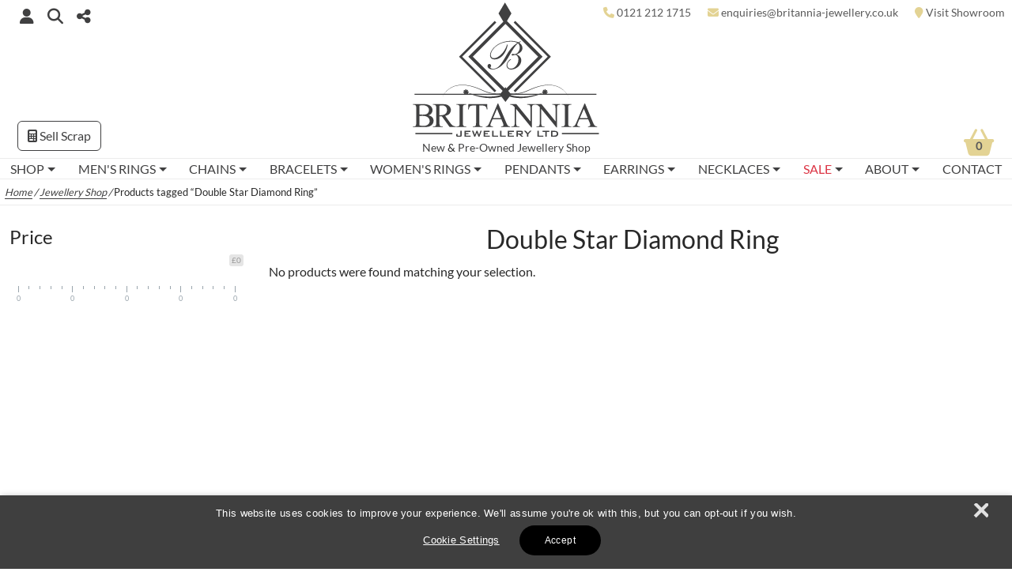

--- FILE ---
content_type: text/html; charset=UTF-8
request_url: https://britannia-jewellery.co.uk/product-tag/double-star-diamond-ring/
body_size: 211331
content:
<!doctype html><html lang="en-GB"><head><script>(function(w,d,s,l,i){w[l]=w[l]||[];w[l].push({'gtm.start':
new Date().getTime(),event:'gtm.js'});var f=d.getElementsByTagName(s)[0],
j=d.createElement(s),dl=l!='dataLayer'?'&l='+l:'';j.async=true;j.src=
'https://www.googletagmanager.com/gtm.js?id='+i+dl;f.parentNode.insertBefore(j,f);
})(window,document,'script','dataLayer','GTM-PW2TH3K');</script><meta http-equiv="x-ua-compatible" content="ie=edge"><meta charset="UTF-8"><meta name="viewport" content="width=device-width, initial-scale=1, maximum-scale=3"><meta property="fb:app_id" content="473720336330076"><meta property="fb:admins" content="594986102"><link rel="profile" href="http://gmpg.org/xfn/11"><link rel="pingback" href="https://britannia-jewellery.co.uk/xmlrpc.php"><link rel="shortcut icon" type="image/x-icon" href="https://britannia-jewellery.co.uk/wp-content/themes/britjan-child/favicon.ico"><meta name="alternateName" content="Britannia Jewellery"><meta name="googlebot" content="noodp"><meta name="p:domain_verify" content="b64242e8759ec07cf5ff1521cccab051"> <script>
!function(t,e){"object"==typeof exports&&"undefined"!=typeof module?module.exports=e():"function"==typeof define&&define.amd?define(e):(t="undefined"!=typeof globalThis?globalThis:t||self).bootstrap=e()}(this,(function(){"use strict";const t="transitionend",e=t=>{let e=t.getAttribute("data-bs-target");if(!e||"#"===e){let i=t.getAttribute("href");if(!i||!i.includes("#")&&!i.startsWith("."))return null;i.includes("#")&&!i.startsWith("#")&&(i=`#${i.split("#")[1]}`),e=i&&"#"!==i?i.trim():null}return e},i=t=>{const i=e(t);return i&&document.querySelector(i)?i:null},n=t=>{const i=e(t);return i?document.querySelector(i):null},s=e=>{e.dispatchEvent(new Event(t))},o=t=>!(!t||"object"!=typeof t)&&(void 0!==t.jquery&&(t=t[0]),void 0!==t.nodeType),r=t=>o(t)?t.jquery?t[0]:t:"string"==typeof t&&t.length>0?document.querySelector(t):null,a=(t,e,i)=>{Object.keys(i).forEach((n=>{const s=i[n],r=e[n],a=r&&o(r)?"element":null==(l=r)?`${l}`:{}.toString.call(l).match(/\s([a-z]+)/i)[1].toLowerCase();var l;if(!new RegExp(s).test(a))throw new TypeError(`${t.toUpperCase()}: Option "${n}" provided type "${a}" but expected type "${s}".`)}))},l=t=>!(!o(t)||0===t.getClientRects().length)&&"visible"===getComputedStyle(t).getPropertyValue("visibility"),c=t=>!t||t.nodeType!==Node.ELEMENT_NODE||!!t.classList.contains("disabled")||(void 0!==t.disabled?t.disabled:t.hasAttribute("disabled")&&"false"!==t.getAttribute("disabled")),h=t=>{if(!document.documentElement.attachShadow)return null;if("function"==typeof t.getRootNode){const e=t.getRootNode();return e instanceof ShadowRoot?e:null}return t instanceof ShadowRoot?t:t.parentNode?h(t.parentNode):null},d=()=>{},u=t=>{t.offsetHeight},f=()=>{const{jQuery:t}=window;return t&&!document.body.hasAttribute("data-bs-no-jquery")?t:null},p=[],m=()=>"rtl"===document.documentElement.dir,g=t=>{var e;e=()=>{const e=f();if(e){const i=t.NAME,n=e.fn[i];e.fn[i]=t.jQueryInterface,e.fn[i].Constructor=t,e.fn[i].noConflict=()=>(e.fn[i]=n,t.jQueryInterface)}},"loading"===document.readyState?(p.length||document.addEventListener("DOMContentLoaded",(()=>{p.forEach((t=>t()))})),p.push(e)):e()},_=t=>{"function"==typeof t&&t()},b=(e,i,n=!0)=>{if(!n)return void _(e);const o=(t=>{if(!t)return 0;let{transitionDuration:e,transitionDelay:i}=window.getComputedStyle(t);const n=Number.parseFloat(e),s=Number.parseFloat(i);return n||s?(e=e.split(",")[0],i=i.split(",")[0],1e3*(Number.parseFloat(e)+Number.parseFloat(i))):0})(i)+5;let r=!1;const a=({target:n})=>{n===i&&(r=!0,i.removeEventListener(t,a),_(e))};i.addEventListener(t,a),setTimeout((()=>{r||s(i)}),o)},v=(t,e,i,n)=>{let s=t.indexOf(e);if(-1===s)return t[!i&&n?t.length-1:0];const o=t.length;return s+=i?1:-1,n&&(s=(s+o)%o),t[Math.max(0,Math.min(s,o-1))]},y=/[^.]*(?=\..*)\.|.*/,w=/\..*/,E=/::\d+$/,A={};let T=1;const O={mouseenter:"mouseover",mouseleave:"mouseout"},C=/^(mouseenter|mouseleave)/i,k=new Set(["click","dblclick","mouseup","mousedown","contextmenu","mousewheel","DOMMouseScroll","mouseover","mouseout","mousemove","selectstart","selectend","keydown","keypress","keyup","orientationchange","touchstart","touchmove","touchend","touchcancel","pointerdown","pointermove","pointerup","pointerleave","pointercancel","gesturestart","gesturechange","gestureend","focus","blur","change","reset","select","submit","focusin","focusout","load","unload","beforeunload","resize","move","DOMContentLoaded","readystatechange","error","abort","scroll"]);function L(t,e){return e&&`${e}::${T++}`||t.uidEvent||T++}function x(t){const e=L(t);return t.uidEvent=e,A[e]=A[e]||{},A[e]}function D(t,e,i=null){const n=Object.keys(t);for(let s=0,o=n.length;s<o;s++){const o=t[n[s]];if(o.originalHandler===e&&o.delegationSelector===i)return o}return null}function S(t,e,i){const n="string"==typeof e,s=n?i:e;let o=P(t);return k.has(o)||(o=t),[n,s,o]}function N(t,e,i,n,s){if("string"!=typeof e||!t)return;if(i||(i=n,n=null),C.test(e)){const t=t=>function(e){if(!e.relatedTarget||e.relatedTarget!==e.delegateTarget&&!e.delegateTarget.contains(e.relatedTarget))return t.call(this,e)};n?n=t(n):i=t(i)}const[o,r,a]=S(e,i,n),l=x(t),c=l[a]||(l[a]={}),h=D(c,r,o?i:null);if(h)return void(h.oneOff=h.oneOff&&s);const d=L(r,e.replace(y,"")),u=o?function(t,e,i){return function n(s){const o=t.querySelectorAll(e);for(let{target:r}=s;r&&r!==this;r=r.parentNode)for(let a=o.length;a--;)if(o[a]===r)return s.delegateTarget=r,n.oneOff&&j.off(t,s.type,e,i),i.apply(r,[s]);return null}}(t,i,n):function(t,e){return function i(n){return n.delegateTarget=t,i.oneOff&&j.off(t,n.type,e),e.apply(t,[n])}}(t,i);u.delegationSelector=o?i:null,u.originalHandler=r,u.oneOff=s,u.uidEvent=d,c[d]=u,t.addEventListener(a,u,o)}function I(t,e,i,n,s){const o=D(e[i],n,s);o&&(t.removeEventListener(i,o,Boolean(s)),delete e[i][o.uidEvent])}function P(t){return t=t.replace(w,""),O[t]||t}const j={on(t,e,i,n){N(t,e,i,n,!1)},one(t,e,i,n){N(t,e,i,n,!0)},off(t,e,i,n){if("string"!=typeof e||!t)return;const[s,o,r]=S(e,i,n),a=r!==e,l=x(t),c=e.startsWith(".");if(void 0!==o){if(!l||!l[r])return;return void I(t,l,r,o,s?i:null)}c&&Object.keys(l).forEach((i=>{!function(t,e,i,n){const s=e[i]||{};Object.keys(s).forEach((o=>{if(o.includes(n)){const n=s[o];I(t,e,i,n.originalHandler,n.delegationSelector)}}))}(t,l,i,e.slice(1))}));const h=l[r]||{};Object.keys(h).forEach((i=>{const n=i.replace(E,"");if(!a||e.includes(n)){const e=h[i];I(t,l,r,e.originalHandler,e.delegationSelector)}}))},trigger(t,e,i){if("string"!=typeof e||!t)return null;const n=f(),s=P(e),o=e!==s,r=k.has(s);let a,l=!0,c=!0,h=!1,d=null;return o&&n&&(a=n.Event(e,i),n(t).trigger(a),l=!a.isPropagationStopped(),c=!a.isImmediatePropagationStopped(),h=a.isDefaultPrevented()),r?(d=document.createEvent("HTMLEvents"),d.initEvent(s,l,!0)):d=new CustomEvent(e,{bubbles:l,cancelable:!0}),void 0!==i&&Object.keys(i).forEach((t=>{Object.defineProperty(d,t,{get:()=>i[t]})})),h&&d.preventDefault(),c&&t.dispatchEvent(d),d.defaultPrevented&&void 0!==a&&a.preventDefault(),d}},M=new Map,H={set(t,e,i){M.has(t)||M.set(t,new Map);const n=M.get(t);n.has(e)||0===n.size?n.set(e,i):console.error(`Bootstrap doesn't allow more than one instance per element. Bound instance: ${Array.from(n.keys())[0]}.`)},get:(t,e)=>M.has(t)&&M.get(t).get(e)||null,remove(t,e){if(!M.has(t))return;const i=M.get(t);i.delete(e),0===i.size&&M.delete(t)}};class B{constructor(t){(t=r(t))&&(this._element=t,H.set(this._element,this.constructor.DATA_KEY,this))}dispose(){H.remove(this._element,this.constructor.DATA_KEY),j.off(this._element,this.constructor.EVENT_KEY),Object.getOwnPropertyNames(this).forEach((t=>{this[t]=null}))}_queueCallback(t,e,i=!0){b(t,e,i)}static getInstance(t){return H.get(r(t),this.DATA_KEY)}static getOrCreateInstance(t,e={}){return this.getInstance(t)||new this(t,"object"==typeof e?e:null)}static get VERSION(){return"5.1.3"}static get NAME(){throw new Error('You have to implement the static method "NAME", for each component!')}static get DATA_KEY(){return`bs.${this.NAME}`}static get EVENT_KEY(){return`.${this.DATA_KEY}`}}const R=(t,e="hide")=>{const i=`click.dismiss${t.EVENT_KEY}`,s=t.NAME;j.on(document,i,`[data-bs-dismiss="${s}"]`,(function(i){if(["A","AREA"].includes(this.tagName)&&i.preventDefault(),c(this))return;const o=n(this)||this.closest(`.${s}`);t.getOrCreateInstance(o)[e]()}))};class W extends B{static get NAME(){return"alert"}close(){if(j.trigger(this._element,"close.bs.alert").defaultPrevented)return;this._element.classList.remove("show");const t=this._element.classList.contains("fade");this._queueCallback((()=>this._destroyElement()),this._element,t)}_destroyElement(){this._element.remove(),j.trigger(this._element,"closed.bs.alert"),this.dispose()}static jQueryInterface(t){return this.each((function(){const e=W.getOrCreateInstance(this);if("string"==typeof t){if(void 0===e[t]||t.startsWith("_")||"constructor"===t)throw new TypeError(`No method named "${t}"`);e[t](this)}}))}}R(W,"close"),g(W);const $='[data-bs-toggle="button"]';class z extends B{static get NAME(){return"button"}toggle(){this._element.setAttribute("aria-pressed",this._element.classList.toggle("active"))}static jQueryInterface(t){return this.each((function(){const e=z.getOrCreateInstance(this);"toggle"===t&&e[t]()}))}}function q(t){return"true"===t||"false"!==t&&(t===Number(t).toString()?Number(t):""===t||"null"===t?null:t)}function F(t){return t.replace(/[A-Z]/g,(t=>`-${t.toLowerCase()}`))}j.on(document,"click.bs.button.data-api",$,(t=>{t.preventDefault();const e=t.target.closest($);z.getOrCreateInstance(e).toggle()})),g(z);const U={setDataAttribute(t,e,i){t.setAttribute(`data-bs-${F(e)}`,i)},removeDataAttribute(t,e){t.removeAttribute(`data-bs-${F(e)}`)},getDataAttributes(t){if(!t)return{};const e={};return Object.keys(t.dataset).filter((t=>t.startsWith("bs"))).forEach((i=>{let n=i.replace(/^bs/,"");n=n.charAt(0).toLowerCase()+n.slice(1,n.length),e[n]=q(t.dataset[i])})),e},getDataAttribute:(t,e)=>q(t.getAttribute(`data-bs-${F(e)}`)),offset(t){const e=t.getBoundingClientRect();return{top:e.top+window.pageYOffset,left:e.left+window.pageXOffset}},position:t=>({top:t.offsetTop,left:t.offsetLeft})},V={find:(t,e=document.documentElement)=>[].concat(...Element.prototype.querySelectorAll.call(e,t)),findOne:(t,e=document.documentElement)=>Element.prototype.querySelector.call(e,t),children:(t,e)=>[].concat(...t.children).filter((t=>t.matches(e))),parents(t,e){const i=[];let n=t.parentNode;for(;n&&n.nodeType===Node.ELEMENT_NODE&&3!==n.nodeType;)n.matches(e)&&i.push(n),n=n.parentNode;return i},prev(t,e){let i=t.previousElementSibling;for(;i;){if(i.matches(e))return[i];i=i.previousElementSibling}return[]},next(t,e){let i=t.nextElementSibling;for(;i;){if(i.matches(e))return[i];i=i.nextElementSibling}return[]},focusableChildren(t){const e=["a","button","input","textarea","select","details","[tabindex]",'[contenteditable="true"]'].map((t=>`${t}:not([tabindex^="-"])`)).join(", ");return this.find(e,t).filter((t=>!c(t)&&l(t)))}},K="carousel",X={interval:5e3,keyboard:!0,slide:!1,pause:"hover",wrap:!0,touch:!0},Y={interval:"(number|boolean)",keyboard:"boolean",slide:"(boolean|string)",pause:"(string|boolean)",wrap:"boolean",touch:"boolean"},Q="next",G="prev",Z="left",J="right",tt={ArrowLeft:J,ArrowRight:Z},et="slid.bs.carousel",it="active",nt=".active.carousel-item";class st extends B{constructor(t,e){super(t),this._items=null,this._interval=null,this._activeElement=null,this._isPaused=!1,this._isSliding=!1,this.touchTimeout=null,this.touchStartX=0,this.touchDeltaX=0,this._config=this._getConfig(e),this._indicatorsElement=V.findOne(".carousel-indicators",this._element),this._touchSupported="ontouchstart"in document.documentElement||navigator.maxTouchPoints>0,this._pointerEvent=Boolean(window.PointerEvent),this._addEventListeners()}static get Default(){return X}static get NAME(){return K}next(){this._slide(Q)}nextWhenVisible(){!document.hidden&&l(this._element)&&this.next()}prev(){this._slide(G)}pause(t){t||(this._isPaused=!0),V.findOne(".carousel-item-next, .carousel-item-prev",this._element)&&(s(this._element),this.cycle(!0)),clearInterval(this._interval),this._interval=null}cycle(t){t||(this._isPaused=!1),this._interval&&(clearInterval(this._interval),this._interval=null),this._config&&this._config.interval&&!this._isPaused&&(this._updateInterval(),this._interval=setInterval((document.visibilityState?this.nextWhenVisible:this.next).bind(this),this._config.interval))}to(t){this._activeElement=V.findOne(nt,this._element);const e=this._getItemIndex(this._activeElement);if(t>this._items.length-1||t<0)return;if(this._isSliding)return void j.one(this._element,et,(()=>this.to(t)));if(e===t)return this.pause(),void this.cycle();const i=t>e?Q:G;this._slide(i,this._items[t])}_getConfig(t){return t={...X,...U.getDataAttributes(this._element),..."object"==typeof t?t:{}},a(K,t,Y),t}_handleSwipe(){const t=Math.abs(this.touchDeltaX);if(t<=40)return;const e=t/this.touchDeltaX;this.touchDeltaX=0,e&&this._slide(e>0?J:Z)}_addEventListeners(){this._config.keyboard&&j.on(this._element,"keydown.bs.carousel",(t=>this._keydown(t))),"hover"===this._config.pause&&(j.on(this._element,"mouseenter.bs.carousel",(t=>this.pause(t))),j.on(this._element,"mouseleave.bs.carousel",(t=>this.cycle(t)))),this._config.touch&&this._touchSupported&&this._addTouchEventListeners()}_addTouchEventListeners(){const t=t=>this._pointerEvent&&("pen"===t.pointerType||"touch"===t.pointerType),e=e=>{t(e)?this.touchStartX=e.clientX:this._pointerEvent||(this.touchStartX=e.touches[0].clientX)},i=t=>{this.touchDeltaX=t.touches&&t.touches.length>1?0:t.touches[0].clientX-this.touchStartX},n=e=>{t(e)&&(this.touchDeltaX=e.clientX-this.touchStartX),this._handleSwipe(),"hover"===this._config.pause&&(this.pause(),this.touchTimeout&&clearTimeout(this.touchTimeout),this.touchTimeout=setTimeout((t=>this.cycle(t)),500+this._config.interval))};V.find(".carousel-item img",this._element).forEach((t=>{j.on(t,"dragstart.bs.carousel",(t=>t.preventDefault()))})),this._pointerEvent?(j.on(this._element,"pointerdown.bs.carousel",(t=>e(t))),j.on(this._element,"pointerup.bs.carousel",(t=>n(t))),this._element.classList.add("pointer-event")):(j.on(this._element,"touchstart.bs.carousel",(t=>e(t))),j.on(this._element,"touchmove.bs.carousel",(t=>i(t))),j.on(this._element,"touchend.bs.carousel",(t=>n(t))))}_keydown(t){if(/input|textarea/i.test(t.target.tagName))return;const e=tt[t.key];e&&(t.preventDefault(),this._slide(e))}_getItemIndex(t){return this._items=t&&t.parentNode?V.find(".carousel-item",t.parentNode):[],this._items.indexOf(t)}_getItemByOrder(t,e){const i=t===Q;return v(this._items,e,i,this._config.wrap)}_triggerSlideEvent(t,e){const i=this._getItemIndex(t),n=this._getItemIndex(V.findOne(nt,this._element));return j.trigger(this._element,"slide.bs.carousel",{relatedTarget:t,direction:e,from:n,to:i})}_setActiveIndicatorElement(t){if(this._indicatorsElement){const e=V.findOne(".active",this._indicatorsElement);e.classList.remove(it),e.removeAttribute("aria-current");const i=V.find("[data-bs-target]",this._indicatorsElement);for(let e=0;e<i.length;e++)if(Number.parseInt(i[e].getAttribute("data-bs-slide-to"),10)===this._getItemIndex(t)){i[e].classList.add(it),i[e].setAttribute("aria-current","true");break}}}_updateInterval(){const t=this._activeElement||V.findOne(nt,this._element);if(!t)return;const e=Number.parseInt(t.getAttribute("data-bs-interval"),10);e?(this._config.defaultInterval=this._config.defaultInterval||this._config.interval,this._config.interval=e):this._config.interval=this._config.defaultInterval||this._config.interval}_slide(t,e){const i=this._directionToOrder(t),n=V.findOne(nt,this._element),s=this._getItemIndex(n),o=e||this._getItemByOrder(i,n),r=this._getItemIndex(o),a=Boolean(this._interval),l=i===Q,c=l?"carousel-item-start":"carousel-item-end",h=l?"carousel-item-next":"carousel-item-prev",d=this._orderToDirection(i);if(o&&o.classList.contains(it))return void(this._isSliding=!1);if(this._isSliding)return;if(this._triggerSlideEvent(o,d).defaultPrevented)return;if(!n||!o)return;this._isSliding=!0,a&&this.pause(),this._setActiveIndicatorElement(o),this._activeElement=o;const f=()=>{j.trigger(this._element,et,{relatedTarget:o,direction:d,from:s,to:r})};if(this._element.classList.contains("slide")){o.classList.add(h),u(o),n.classList.add(c),o.classList.add(c);const t=()=>{o.classList.remove(c,h),o.classList.add(it),n.classList.remove(it,h,c),this._isSliding=!1,setTimeout(f,0)};this._queueCallback(t,n,!0)}else n.classList.remove(it),o.classList.add(it),this._isSliding=!1,f();a&&this.cycle()}_directionToOrder(t){return[J,Z].includes(t)?m()?t===Z?G:Q:t===Z?Q:G:t}_orderToDirection(t){return[Q,G].includes(t)?m()?t===G?Z:J:t===G?J:Z:t}static carouselInterface(t,e){const i=st.getOrCreateInstance(t,e);let{_config:n}=i;"object"==typeof e&&(n={...n,...e});const s="string"==typeof e?e:n.slide;if("number"==typeof e)i.to(e);else if("string"==typeof s){if(void 0===i[s])throw new TypeError(`No method named "${s}"`);i[s]()}else n.interval&&n.ride&&(i.pause(),i.cycle())}static jQueryInterface(t){return this.each((function(){st.carouselInterface(this,t)}))}static dataApiClickHandler(t){const e=n(this);if(!e||!e.classList.contains("carousel"))return;const i={...U.getDataAttributes(e),...U.getDataAttributes(this)},s=this.getAttribute("data-bs-slide-to");s&&(i.interval=!1),st.carouselInterface(e,i),s&&st.getInstance(e).to(s),t.preventDefault()}}j.on(document,"click.bs.carousel.data-api","[data-bs-slide], [data-bs-slide-to]",st.dataApiClickHandler),j.on(window,"load.bs.carousel.data-api",(()=>{const t=V.find('[data-bs-ride="carousel"]');for(let e=0,i=t.length;e<i;e++)st.carouselInterface(t[e],st.getInstance(t[e]))})),g(st);const ot="collapse",rt={toggle:!0,parent:null},at={toggle:"boolean",parent:"(null|element)"},lt="show",ct="collapse",ht="collapsing",dt="collapsed",ut=":scope .collapse .collapse",ft='[data-bs-toggle="collapse"]';class pt extends B{constructor(t,e){super(t),this._isTransitioning=!1,this._config=this._getConfig(e),this._triggerArray=[];const n=V.find(ft);for(let t=0,e=n.length;t<e;t++){const e=n[t],s=i(e),o=V.find(s).filter((t=>t===this._element));null!==s&&o.length&&(this._selector=s,this._triggerArray.push(e))}this._initializeChildren(),this._config.parent||this._addAriaAndCollapsedClass(this._triggerArray,this._isShown()),this._config.toggle&&this.toggle()}static get Default(){return rt}static get NAME(){return ot}toggle(){this._isShown()?this.hide():this.show()}show(){if(this._isTransitioning||this._isShown())return;let t,e=[];if(this._config.parent){const t=V.find(ut,this._config.parent);e=V.find(".collapse.show, .collapse.collapsing",this._config.parent).filter((e=>!t.includes(e)))}const i=V.findOne(this._selector);if(e.length){const n=e.find((t=>i!==t));if(t=n?pt.getInstance(n):null,t&&t._isTransitioning)return}if(j.trigger(this._element,"show.bs.collapse").defaultPrevented)return;e.forEach((e=>{i!==e&&pt.getOrCreateInstance(e,{toggle:!1}).hide(),t||H.set(e,"bs.collapse",null)}));const n=this._getDimension();this._element.classList.remove(ct),this._element.classList.add(ht),this._element.style[n]=0,this._addAriaAndCollapsedClass(this._triggerArray,!0),this._isTransitioning=!0;const s=`scroll${n[0].toUpperCase()+n.slice(1)}`;this._queueCallback((()=>{this._isTransitioning=!1,this._element.classList.remove(ht),this._element.classList.add(ct,lt),this._element.style[n]="",j.trigger(this._element,"shown.bs.collapse")}),this._element,!0),this._element.style[n]=`${this._element[s]}px`}hide(){if(this._isTransitioning||!this._isShown())return;if(j.trigger(this._element,"hide.bs.collapse").defaultPrevented)return;const t=this._getDimension();this._element.style[t]=`${this._element.getBoundingClientRect()[t]}px`,u(this._element),this._element.classList.add(ht),this._element.classList.remove(ct,lt);const e=this._triggerArray.length;for(let t=0;t<e;t++){const e=this._triggerArray[t],i=n(e);i&&!this._isShown(i)&&this._addAriaAndCollapsedClass([e],!1)}this._isTransitioning=!0,this._element.style[t]="",this._queueCallback((()=>{this._isTransitioning=!1,this._element.classList.remove(ht),this._element.classList.add(ct),j.trigger(this._element,"hidden.bs.collapse")}),this._element,!0)}_isShown(t=this._element){return t.classList.contains(lt)}_getConfig(t){return(t={...rt,...U.getDataAttributes(this._element),...t}).toggle=Boolean(t.toggle),t.parent=r(t.parent),a(ot,t,at),t}_getDimension(){return this._element.classList.contains("collapse-horizontal")?"width":"height"}_initializeChildren(){if(!this._config.parent)return;const t=V.find(ut,this._config.parent);V.find(ft,this._config.parent).filter((e=>!t.includes(e))).forEach((t=>{const e=n(t);e&&this._addAriaAndCollapsedClass([t],this._isShown(e))}))}_addAriaAndCollapsedClass(t,e){t.length&&t.forEach((t=>{e?t.classList.remove(dt):t.classList.add(dt),t.setAttribute("aria-expanded",e)}))}static jQueryInterface(t){return this.each((function(){const e={};"string"==typeof t&&/show|hide/.test(t)&&(e.toggle=!1);const i=pt.getOrCreateInstance(this,e);if("string"==typeof t){if(void 0===i[t])throw new TypeError(`No method named "${t}"`);i[t]()}}))}}j.on(document,"click.bs.collapse.data-api",ft,(function(t){("A"===t.target.tagName||t.delegateTarget&&"A"===t.delegateTarget.tagName)&&t.preventDefault();const e=i(this);V.find(e).forEach((t=>{pt.getOrCreateInstance(t,{toggle:!1}).toggle()}))})),g(pt);var mt="top",gt="bottom",_t="right",bt="left",vt="auto",yt=[mt,gt,_t,bt],wt="start",Et="end",At="clippingParents",Tt="viewport",Ot="popper",Ct="reference",kt=yt.reduce((function(t,e){return t.concat([e+"-"+wt,e+"-"+Et])}),[]),Lt=[].concat(yt,[vt]).reduce((function(t,e){return t.concat([e,e+"-"+wt,e+"-"+Et])}),[]),xt="beforeRead",Dt="read",St="afterRead",Nt="beforeMain",It="main",Pt="afterMain",jt="beforeWrite",Mt="write",Ht="afterWrite",Bt=[xt,Dt,St,Nt,It,Pt,jt,Mt,Ht];function Rt(t){return t?(t.nodeName||"").toLowerCase():null}function Wt(t){if(null==t)return window;if("[object Window]"!==t.toString()){var e=t.ownerDocument;return e&&e.defaultView||window}return t}function $t(t){return t instanceof Wt(t).Element||t instanceof Element}function zt(t){return t instanceof Wt(t).HTMLElement||t instanceof HTMLElement}function qt(t){return"undefined"!=typeof ShadowRoot&&(t instanceof Wt(t).ShadowRoot||t instanceof ShadowRoot)}const Ft={name:"applyStyles",enabled:!0,phase:"write",fn:function(t){var e=t.state;Object.keys(e.elements).forEach((function(t){var i=e.styles[t]||{},n=e.attributes[t]||{},s=e.elements[t];zt(s)&&Rt(s)&&(Object.assign(s.style,i),Object.keys(n).forEach((function(t){var e=n[t];!1===e?s.removeAttribute(t):s.setAttribute(t,!0===e?"":e)})))}))},effect:function(t){var e=t.state,i={popper:{position:e.options.strategy,left:"0",top:"0",margin:"0"},arrow:{position:"absolute"},reference:{}};return Object.assign(e.elements.popper.style,i.popper),e.styles=i,e.elements.arrow&&Object.assign(e.elements.arrow.style,i.arrow),function(){Object.keys(e.elements).forEach((function(t){var n=e.elements[t],s=e.attributes[t]||{},o=Object.keys(e.styles.hasOwnProperty(t)?e.styles[t]:i[t]).reduce((function(t,e){return t[e]="",t}),{});zt(n)&&Rt(n)&&(Object.assign(n.style,o),Object.keys(s).forEach((function(t){n.removeAttribute(t)})))}))}},requires:["computeStyles"]};function Ut(t){return t.split("-")[0]}function Vt(t,e){var i=t.getBoundingClientRect();return{width:i.width/1,height:i.height/1,top:i.top/1,right:i.right/1,bottom:i.bottom/1,left:i.left/1,x:i.left/1,y:i.top/1}}function Kt(t){var e=Vt(t),i=t.offsetWidth,n=t.offsetHeight;return Math.abs(e.width-i)<=1&&(i=e.width),Math.abs(e.height-n)<=1&&(n=e.height),{x:t.offsetLeft,y:t.offsetTop,width:i,height:n}}function Xt(t,e){var i=e.getRootNode&&e.getRootNode();if(t.contains(e))return!0;if(i&&qt(i)){var n=e;do{if(n&&t.isSameNode(n))return!0;n=n.parentNode||n.host}while(n)}return!1}function Yt(t){return Wt(t).getComputedStyle(t)}function Qt(t){return["table","td","th"].indexOf(Rt(t))>=0}function Gt(t){return(($t(t)?t.ownerDocument:t.document)||window.document).documentElement}function Zt(t){return"html"===Rt(t)?t:t.assignedSlot||t.parentNode||(qt(t)?t.host:null)||Gt(t)}function Jt(t){return zt(t)&&"fixed"!==Yt(t).position?t.offsetParent:null}function te(t){for(var e=Wt(t),i=Jt(t);i&&Qt(i)&&"static"===Yt(i).position;)i=Jt(i);return i&&("html"===Rt(i)||"body"===Rt(i)&&"static"===Yt(i).position)?e:i||function(t){var e=-1!==navigator.userAgent.toLowerCase().indexOf("firefox");if(-1!==navigator.userAgent.indexOf("Trident")&&zt(t)&&"fixed"===Yt(t).position)return null;for(var i=Zt(t);zt(i)&&["html","body"].indexOf(Rt(i))<0;){var n=Yt(i);if("none"!==n.transform||"none"!==n.perspective||"paint"===n.contain||-1!==["transform","perspective"].indexOf(n.willChange)||e&&"filter"===n.willChange||e&&n.filter&&"none"!==n.filter)return i;i=i.parentNode}return null}(t)||e}function ee(t){return["top","bottom"].indexOf(t)>=0?"x":"y"}var ie=Math.max,ne=Math.min,se=Math.round;function oe(t,e,i){return ie(t,ne(e,i))}function re(t){return Object.assign({},{top:0,right:0,bottom:0,left:0},t)}function ae(t,e){return e.reduce((function(e,i){return e[i]=t,e}),{})}const le={name:"arrow",enabled:!0,phase:"main",fn:function(t){var e,i=t.state,n=t.name,s=t.options,o=i.elements.arrow,r=i.modifiersData.popperOffsets,a=Ut(i.placement),l=ee(a),c=[bt,_t].indexOf(a)>=0?"height":"width";if(o&&r){var h=function(t,e){return re("number"!=typeof(t="function"==typeof t?t(Object.assign({},e.rects,{placement:e.placement})):t)?t:ae(t,yt))}(s.padding,i),d=Kt(o),u="y"===l?mt:bt,f="y"===l?gt:_t,p=i.rects.reference[c]+i.rects.reference[l]-r[l]-i.rects.popper[c],m=r[l]-i.rects.reference[l],g=te(o),_=g?"y"===l?g.clientHeight||0:g.clientWidth||0:0,b=p/2-m/2,v=h[u],y=_-d[c]-h[f],w=_/2-d[c]/2+b,E=oe(v,w,y),A=l;i.modifiersData[n]=((e={})[A]=E,e.centerOffset=E-w,e)}},effect:function(t){var e=t.state,i=t.options.element,n=void 0===i?"[data-popper-arrow]":i;null!=n&&("string"!=typeof n||(n=e.elements.popper.querySelector(n)))&&Xt(e.elements.popper,n)&&(e.elements.arrow=n)},requires:["popperOffsets"],requiresIfExists:["preventOverflow"]};function ce(t){return t.split("-")[1]}var he={top:"auto",right:"auto",bottom:"auto",left:"auto"};function de(t){var e,i=t.popper,n=t.popperRect,s=t.placement,o=t.variation,r=t.offsets,a=t.position,l=t.gpuAcceleration,c=t.adaptive,h=t.roundOffsets,d=!0===h?function(t){var e=t.x,i=t.y,n=window.devicePixelRatio||1;return{x:se(se(e*n)/n)||0,y:se(se(i*n)/n)||0}}(r):"function"==typeof h?h(r):r,u=d.x,f=void 0===u?0:u,p=d.y,m=void 0===p?0:p,g=r.hasOwnProperty("x"),_=r.hasOwnProperty("y"),b=bt,v=mt,y=window;if(c){var w=te(i),E="clientHeight",A="clientWidth";w===Wt(i)&&"static"!==Yt(w=Gt(i)).position&&"absolute"===a&&(E="scrollHeight",A="scrollWidth"),w=w,s!==mt&&(s!==bt&&s!==_t||o!==Et)||(v=gt,m-=w[E]-n.height,m*=l?1:-1),s!==bt&&(s!==mt&&s!==gt||o!==Et)||(b=_t,f-=w[A]-n.width,f*=l?1:-1)}var T,O=Object.assign({position:a},c&&he);return l?Object.assign({},O,((T={})[v]=_?"0":"",T[b]=g?"0":"",T.transform=(y.devicePixelRatio||1)<=1?"translate("+f+"px, "+m+"px)":"translate3d("+f+"px, "+m+"px, 0)",T)):Object.assign({},O,((e={})[v]=_?m+"px":"",e[b]=g?f+"px":"",e.transform="",e))}const ue={name:"computeStyles",enabled:!0,phase:"beforeWrite",fn:function(t){var e=t.state,i=t.options,n=i.gpuAcceleration,s=void 0===n||n,o=i.adaptive,r=void 0===o||o,a=i.roundOffsets,l=void 0===a||a,c={placement:Ut(e.placement),variation:ce(e.placement),popper:e.elements.popper,popperRect:e.rects.popper,gpuAcceleration:s};null!=e.modifiersData.popperOffsets&&(e.styles.popper=Object.assign({},e.styles.popper,de(Object.assign({},c,{offsets:e.modifiersData.popperOffsets,position:e.options.strategy,adaptive:r,roundOffsets:l})))),null!=e.modifiersData.arrow&&(e.styles.arrow=Object.assign({},e.styles.arrow,de(Object.assign({},c,{offsets:e.modifiersData.arrow,position:"absolute",adaptive:!1,roundOffsets:l})))),e.attributes.popper=Object.assign({},e.attributes.popper,{"data-popper-placement":e.placement})},data:{}};var fe={passive:!0};const pe={name:"eventListeners",enabled:!0,phase:"write",fn:function(){},effect:function(t){var e=t.state,i=t.instance,n=t.options,s=n.scroll,o=void 0===s||s,r=n.resize,a=void 0===r||r,l=Wt(e.elements.popper),c=[].concat(e.scrollParents.reference,e.scrollParents.popper);return o&&c.forEach((function(t){t.addEventListener("scroll",i.update,fe)})),a&&l.addEventListener("resize",i.update,fe),function(){o&&c.forEach((function(t){t.removeEventListener("scroll",i.update,fe)})),a&&l.removeEventListener("resize",i.update,fe)}},data:{}};var me={left:"right",right:"left",bottom:"top",top:"bottom"};function ge(t){return t.replace(/left|right|bottom|top/g,(function(t){return me[t]}))}var _e={start:"end",end:"start"};function be(t){return t.replace(/start|end/g,(function(t){return _e[t]}))}function ve(t){var e=Wt(t);return{scrollLeft:e.pageXOffset,scrollTop:e.pageYOffset}}function ye(t){return Vt(Gt(t)).left+ve(t).scrollLeft}function we(t){var e=Yt(t),i=e.overflow,n=e.overflowX,s=e.overflowY;return/auto|scroll|overlay|hidden/.test(i+s+n)}function Ee(t){return["html","body","#document"].indexOf(Rt(t))>=0?t.ownerDocument.body:zt(t)&&we(t)?t:Ee(Zt(t))}function Ae(t,e){var i;void 0===e&&(e=[]);var n=Ee(t),s=n===(null==(i=t.ownerDocument)?void 0:i.body),o=Wt(n),r=s?[o].concat(o.visualViewport||[],we(n)?n:[]):n,a=e.concat(r);return s?a:a.concat(Ae(Zt(r)))}function Te(t){return Object.assign({},t,{left:t.x,top:t.y,right:t.x+t.width,bottom:t.y+t.height})}function Oe(t,e){return e===Tt?Te(function(t){var e=Wt(t),i=Gt(t),n=e.visualViewport,s=i.clientWidth,o=i.clientHeight,r=0,a=0;return n&&(s=n.width,o=n.height,/^((?!chrome|android).)*safari/i.test(navigator.userAgent)||(r=n.offsetLeft,a=n.offsetTop)),{width:s,height:o,x:r+ye(t),y:a}}(t)):zt(e)?function(t){var e=Vt(t);return e.top=e.top+t.clientTop,e.left=e.left+t.clientLeft,e.bottom=e.top+t.clientHeight,e.right=e.left+t.clientWidth,e.width=t.clientWidth,e.height=t.clientHeight,e.x=e.left,e.y=e.top,e}(e):Te(function(t){var e,i=Gt(t),n=ve(t),s=null==(e=t.ownerDocument)?void 0:e.body,o=ie(i.scrollWidth,i.clientWidth,s?s.scrollWidth:0,s?s.clientWidth:0),r=ie(i.scrollHeight,i.clientHeight,s?s.scrollHeight:0,s?s.clientHeight:0),a=-n.scrollLeft+ye(t),l=-n.scrollTop;return"rtl"===Yt(s||i).direction&&(a+=ie(i.clientWidth,s?s.clientWidth:0)-o),{width:o,height:r,x:a,y:l}}(Gt(t)))}function Ce(t){var e,i=t.reference,n=t.element,s=t.placement,o=s?Ut(s):null,r=s?ce(s):null,a=i.x+i.width/2-n.width/2,l=i.y+i.height/2-n.height/2;switch(o){case mt:e={x:a,y:i.y-n.height};break;case gt:e={x:a,y:i.y+i.height};break;case _t:e={x:i.x+i.width,y:l};break;case bt:e={x:i.x-n.width,y:l};break;default:e={x:i.x,y:i.y}}var c=o?ee(o):null;if(null!=c){var h="y"===c?"height":"width";switch(r){case wt:e[c]=e[c]-(i[h]/2-n[h]/2);break;case Et:e[c]=e[c]+(i[h]/2-n[h]/2)}}return e}function ke(t,e){void 0===e&&(e={});var i=e,n=i.placement,s=void 0===n?t.placement:n,o=i.boundary,r=void 0===o?At:o,a=i.rootBoundary,l=void 0===a?Tt:a,c=i.elementContext,h=void 0===c?Ot:c,d=i.altBoundary,u=void 0!==d&&d,f=i.padding,p=void 0===f?0:f,m=re("number"!=typeof p?p:ae(p,yt)),g=h===Ot?Ct:Ot,_=t.rects.popper,b=t.elements[u?g:h],v=function(t,e,i){var n="clippingParents"===e?function(t){var e=Ae(Zt(t)),i=["absolute","fixed"].indexOf(Yt(t).position)>=0&&zt(t)?te(t):t;return $t(i)?e.filter((function(t){return $t(t)&&Xt(t,i)&&"body"!==Rt(t)})):[]}(t):[].concat(e),s=[].concat(n,[i]),o=s[0],r=s.reduce((function(e,i){var n=Oe(t,i);return e.top=ie(n.top,e.top),e.right=ne(n.right,e.right),e.bottom=ne(n.bottom,e.bottom),e.left=ie(n.left,e.left),e}),Oe(t,o));return r.width=r.right-r.left,r.height=r.bottom-r.top,r.x=r.left,r.y=r.top,r}($t(b)?b:b.contextElement||Gt(t.elements.popper),r,l),y=Vt(t.elements.reference),w=Ce({reference:y,element:_,strategy:"absolute",placement:s}),E=Te(Object.assign({},_,w)),A=h===Ot?E:y,T={top:v.top-A.top+m.top,bottom:A.bottom-v.bottom+m.bottom,left:v.left-A.left+m.left,right:A.right-v.right+m.right},O=t.modifiersData.offset;if(h===Ot&&O){var C=O[s];Object.keys(T).forEach((function(t){var e=[_t,gt].indexOf(t)>=0?1:-1,i=[mt,gt].indexOf(t)>=0?"y":"x";T[t]+=C[i]*e}))}return T}function Le(t,e){void 0===e&&(e={});var i=e,n=i.placement,s=i.boundary,o=i.rootBoundary,r=i.padding,a=i.flipVariations,l=i.allowedAutoPlacements,c=void 0===l?Lt:l,h=ce(n),d=h?a?kt:kt.filter((function(t){return ce(t)===h})):yt,u=d.filter((function(t){return c.indexOf(t)>=0}));0===u.length&&(u=d);var f=u.reduce((function(e,i){return e[i]=ke(t,{placement:i,boundary:s,rootBoundary:o,padding:r})[Ut(i)],e}),{});return Object.keys(f).sort((function(t,e){return f[t]-f[e]}))}const xe={name:"flip",enabled:!0,phase:"main",fn:function(t){var e=t.state,i=t.options,n=t.name;if(!e.modifiersData[n]._skip){for(var s=i.mainAxis,o=void 0===s||s,r=i.altAxis,a=void 0===r||r,l=i.fallbackPlacements,c=i.padding,h=i.boundary,d=i.rootBoundary,u=i.altBoundary,f=i.flipVariations,p=void 0===f||f,m=i.allowedAutoPlacements,g=e.options.placement,_=Ut(g),b=l||(_!==g&&p?function(t){if(Ut(t)===vt)return[];var e=ge(t);return[be(t),e,be(e)]}(g):[ge(g)]),v=[g].concat(b).reduce((function(t,i){return t.concat(Ut(i)===vt?Le(e,{placement:i,boundary:h,rootBoundary:d,padding:c,flipVariations:p,allowedAutoPlacements:m}):i)}),[]),y=e.rects.reference,w=e.rects.popper,E=new Map,A=!0,T=v[0],O=0;O<v.length;O++){var C=v[O],k=Ut(C),L=ce(C)===wt,x=[mt,gt].indexOf(k)>=0,D=x?"width":"height",S=ke(e,{placement:C,boundary:h,rootBoundary:d,altBoundary:u,padding:c}),N=x?L?_t:bt:L?gt:mt;y[D]>w[D]&&(N=ge(N));var I=ge(N),P=[];if(o&&P.push(S[k]<=0),a&&P.push(S[N]<=0,S[I]<=0),P.every((function(t){return t}))){T=C,A=!1;break}E.set(C,P)}if(A)for(var j=function(t){var e=v.find((function(e){var i=E.get(e);if(i)return i.slice(0,t).every((function(t){return t}))}));if(e)return T=e,"break"},M=p?3:1;M>0&&"break"!==j(M);M--);e.placement!==T&&(e.modifiersData[n]._skip=!0,e.placement=T,e.reset=!0)}},requiresIfExists:["offset"],data:{_skip:!1}};function De(t,e,i){return void 0===i&&(i={x:0,y:0}),{top:t.top-e.height-i.y,right:t.right-e.width+i.x,bottom:t.bottom-e.height+i.y,left:t.left-e.width-i.x}}function Se(t){return[mt,_t,gt,bt].some((function(e){return t[e]>=0}))}const Ne={name:"hide",enabled:!0,phase:"main",requiresIfExists:["preventOverflow"],fn:function(t){var e=t.state,i=t.name,n=e.rects.reference,s=e.rects.popper,o=e.modifiersData.preventOverflow,r=ke(e,{elementContext:"reference"}),a=ke(e,{altBoundary:!0}),l=De(r,n),c=De(a,s,o),h=Se(l),d=Se(c);e.modifiersData[i]={referenceClippingOffsets:l,popperEscapeOffsets:c,isReferenceHidden:h,hasPopperEscaped:d},e.attributes.popper=Object.assign({},e.attributes.popper,{"data-popper-reference-hidden":h,"data-popper-escaped":d})}},Ie={name:"offset",enabled:!0,phase:"main",requires:["popperOffsets"],fn:function(t){var e=t.state,i=t.options,n=t.name,s=i.offset,o=void 0===s?[0,0]:s,r=Lt.reduce((function(t,i){return t[i]=function(t,e,i){var n=Ut(t),s=[bt,mt].indexOf(n)>=0?-1:1,o="function"==typeof i?i(Object.assign({},e,{placement:t})):i,r=o[0],a=o[1];return r=r||0,a=(a||0)*s,[bt,_t].indexOf(n)>=0?{x:a,y:r}:{x:r,y:a}}(i,e.rects,o),t}),{}),a=r[e.placement],l=a.x,c=a.y;null!=e.modifiersData.popperOffsets&&(e.modifiersData.popperOffsets.x+=l,e.modifiersData.popperOffsets.y+=c),e.modifiersData[n]=r}},Pe={name:"popperOffsets",enabled:!0,phase:"read",fn:function(t){var e=t.state,i=t.name;e.modifiersData[i]=Ce({reference:e.rects.reference,element:e.rects.popper,strategy:"absolute",placement:e.placement})},data:{}},je={name:"preventOverflow",enabled:!0,phase:"main",fn:function(t){var e=t.state,i=t.options,n=t.name,s=i.mainAxis,o=void 0===s||s,r=i.altAxis,a=void 0!==r&&r,l=i.boundary,c=i.rootBoundary,h=i.altBoundary,d=i.padding,u=i.tether,f=void 0===u||u,p=i.tetherOffset,m=void 0===p?0:p,g=ke(e,{boundary:l,rootBoundary:c,padding:d,altBoundary:h}),_=Ut(e.placement),b=ce(e.placement),v=!b,y=ee(_),w="x"===y?"y":"x",E=e.modifiersData.popperOffsets,A=e.rects.reference,T=e.rects.popper,O="function"==typeof m?m(Object.assign({},e.rects,{placement:e.placement})):m,C={x:0,y:0};if(E){if(o||a){var k="y"===y?mt:bt,L="y"===y?gt:_t,x="y"===y?"height":"width",D=E[y],S=E[y]+g[k],N=E[y]-g[L],I=f?-T[x]/2:0,P=b===wt?A[x]:T[x],j=b===wt?-T[x]:-A[x],M=e.elements.arrow,H=f&&M?Kt(M):{width:0,height:0},B=e.modifiersData["arrow#persistent"]?e.modifiersData["arrow#persistent"].padding:{top:0,right:0,bottom:0,left:0},R=B[k],W=B[L],$=oe(0,A[x],H[x]),z=v?A[x]/2-I-$-R-O:P-$-R-O,q=v?-A[x]/2+I+$+W+O:j+$+W+O,F=e.elements.arrow&&te(e.elements.arrow),U=F?"y"===y?F.clientTop||0:F.clientLeft||0:0,V=e.modifiersData.offset?e.modifiersData.offset[e.placement][y]:0,K=E[y]+z-V-U,X=E[y]+q-V;if(o){var Y=oe(f?ne(S,K):S,D,f?ie(N,X):N);E[y]=Y,C[y]=Y-D}if(a){var Q="x"===y?mt:bt,G="x"===y?gt:_t,Z=E[w],J=Z+g[Q],tt=Z-g[G],et=oe(f?ne(J,K):J,Z,f?ie(tt,X):tt);E[w]=et,C[w]=et-Z}}e.modifiersData[n]=C}},requiresIfExists:["offset"]};function Me(t,e,i){void 0===i&&(i=!1);var n=zt(e);zt(e)&&function(t){var e=t.getBoundingClientRect();e.width,t.offsetWidth,e.height,t.offsetHeight}(e);var s,o,r=Gt(e),a=Vt(t),l={scrollLeft:0,scrollTop:0},c={x:0,y:0};return(n||!n&&!i)&&(("body"!==Rt(e)||we(r))&&(l=(s=e)!==Wt(s)&&zt(s)?{scrollLeft:(o=s).scrollLeft,scrollTop:o.scrollTop}:ve(s)),zt(e)?((c=Vt(e)).x+=e.clientLeft,c.y+=e.clientTop):r&&(c.x=ye(r))),{x:a.left+l.scrollLeft-c.x,y:a.top+l.scrollTop-c.y,width:a.width,height:a.height}}function He(t){var e=new Map,i=new Set,n=[];function s(t){i.add(t.name),[].concat(t.requires||[],t.requiresIfExists||[]).forEach((function(t){if(!i.has(t)){var n=e.get(t);n&&s(n)}})),n.push(t)}return t.forEach((function(t){e.set(t.name,t)})),t.forEach((function(t){i.has(t.name)||s(t)})),n}var Be={placement:"bottom",modifiers:[],strategy:"absolute"};function Re(){for(var t=arguments.length,e=new Array(t),i=0;i<t;i++)e[i]=arguments[i];return!e.some((function(t){return!(t&&"function"==typeof t.getBoundingClientRect)}))}function We(t){void 0===t&&(t={});var e=t,i=e.defaultModifiers,n=void 0===i?[]:i,s=e.defaultOptions,o=void 0===s?Be:s;return function(t,e,i){void 0===i&&(i=o);var s,r,a={placement:"bottom",orderedModifiers:[],options:Object.assign({},Be,o),modifiersData:{},elements:{reference:t,popper:e},attributes:{},styles:{}},l=[],c=!1,h={state:a,setOptions:function(i){var s="function"==typeof i?i(a.options):i;d(),a.options=Object.assign({},o,a.options,s),a.scrollParents={reference:$t(t)?Ae(t):t.contextElement?Ae(t.contextElement):[],popper:Ae(e)};var r,c,u=function(t){var e=He(t);return Bt.reduce((function(t,i){return t.concat(e.filter((function(t){return t.phase===i})))}),[])}((r=[].concat(n,a.options.modifiers),c=r.reduce((function(t,e){var i=t[e.name];return t[e.name]=i?Object.assign({},i,e,{options:Object.assign({},i.options,e.options),data:Object.assign({},i.data,e.data)}):e,t}),{}),Object.keys(c).map((function(t){return c[t]}))));return a.orderedModifiers=u.filter((function(t){return t.enabled})),a.orderedModifiers.forEach((function(t){var e=t.name,i=t.options,n=void 0===i?{}:i,s=t.effect;if("function"==typeof s){var o=s({state:a,name:e,instance:h,options:n});l.push(o||function(){})}})),h.update()},forceUpdate:function(){if(!c){var t=a.elements,e=t.reference,i=t.popper;if(Re(e,i)){a.rects={reference:Me(e,te(i),"fixed"===a.options.strategy),popper:Kt(i)},a.reset=!1,a.placement=a.options.placement,a.orderedModifiers.forEach((function(t){return a.modifiersData[t.name]=Object.assign({},t.data)}));for(var n=0;n<a.orderedModifiers.length;n++)if(!0!==a.reset){var s=a.orderedModifiers[n],o=s.fn,r=s.options,l=void 0===r?{}:r,d=s.name;"function"==typeof o&&(a=o({state:a,options:l,name:d,instance:h})||a)}else a.reset=!1,n=-1}}},update:(s=function(){return new Promise((function(t){h.forceUpdate(),t(a)}))},function(){return r||(r=new Promise((function(t){Promise.resolve().then((function(){r=void 0,t(s())}))}))),r}),destroy:function(){d(),c=!0}};if(!Re(t,e))return h;function d(){l.forEach((function(t){return t()})),l=[]}return h.setOptions(i).then((function(t){!c&&i.onFirstUpdate&&i.onFirstUpdate(t)})),h}}var $e=We(),ze=We({defaultModifiers:[pe,Pe,ue,Ft]}),qe=We({defaultModifiers:[pe,Pe,ue,Ft,Ie,xe,je,le,Ne]});const Fe=Object.freeze({__proto__:null,popperGenerator:We,detectOverflow:ke,createPopperBase:$e,createPopper:qe,createPopperLite:ze,top:mt,bottom:gt,right:_t,left:bt,auto:vt,basePlacements:yt,start:wt,end:Et,clippingParents:At,viewport:Tt,popper:Ot,reference:Ct,variationPlacements:kt,placements:Lt,beforeRead:xt,read:Dt,afterRead:St,beforeMain:Nt,main:It,afterMain:Pt,beforeWrite:jt,write:Mt,afterWrite:Ht,modifierPhases:Bt,applyStyles:Ft,arrow:le,computeStyles:ue,eventListeners:pe,flip:xe,hide:Ne,offset:Ie,popperOffsets:Pe,preventOverflow:je}),Ue="dropdown",Ve="Escape",Ke="Space",Xe="ArrowUp",Ye="ArrowDown",Qe=new RegExp("ArrowUp|ArrowDown|Escape"),Ge="click.bs.dropdown.data-api",Ze="keydown.bs.dropdown.data-api",Je="show",ti='[data-bs-toggle="dropdown"]',ei=".dropdown-menu",ii=m()?"top-end":"top-start",ni=m()?"top-start":"top-end",si=m()?"bottom-end":"bottom-start",oi=m()?"bottom-start":"bottom-end",ri=m()?"left-start":"right-start",ai=m()?"right-start":"left-start",li={offset:[0,2],boundary:"clippingParents",reference:"toggle",display:"dynamic",popperConfig:null,autoClose:!0},ci={offset:"(array|string|function)",boundary:"(string|element)",reference:"(string|element|object)",display:"string",popperConfig:"(null|object|function)",autoClose:"(boolean|string)"};class hi extends B{constructor(t,e){super(t),this._popper=null,this._config=this._getConfig(e),this._menu=this._getMenuElement(),this._inNavbar=this._detectNavbar()}static get Default(){return li}static get DefaultType(){return ci}static get NAME(){return Ue}toggle(){return this._isShown()?this.hide():this.show()}show(){if(c(this._element)||this._isShown(this._menu))return;const t={relatedTarget:this._element};if(j.trigger(this._element,"show.bs.dropdown",t).defaultPrevented)return;const e=hi.getParentFromElement(this._element);this._inNavbar?U.setDataAttribute(this._menu,"popper","none"):this._createPopper(e),"ontouchstart"in document.documentElement&&!e.closest(".navbar-nav")&&[].concat(...document.body.children).forEach((t=>j.on(t,"mouseover",d))),this._element.focus(),this._element.setAttribute("aria-expanded",!0),this._menu.classList.add(Je),this._element.classList.add(Je),j.trigger(this._element,"shown.bs.dropdown",t)}hide(){if(c(this._element)||!this._isShown(this._menu))return;const t={relatedTarget:this._element};this._completeHide(t)}dispose(){this._popper&&this._popper.destroy(),super.dispose()}update(){this._inNavbar=this._detectNavbar(),this._popper&&this._popper.update()}_completeHide(t){j.trigger(this._element,"hide.bs.dropdown",t).defaultPrevented||("ontouchstart"in document.documentElement&&[].concat(...document.body.children).forEach((t=>j.off(t,"mouseover",d))),this._popper&&this._popper.destroy(),this._menu.classList.remove(Je),this._element.classList.remove(Je),this._element.setAttribute("aria-expanded","false"),U.removeDataAttribute(this._menu,"popper"),j.trigger(this._element,"hidden.bs.dropdown",t))}_getConfig(t){if(t={...this.constructor.Default,...U.getDataAttributes(this._element),...t},a(Ue,t,this.constructor.DefaultType),"object"==typeof t.reference&&!o(t.reference)&&"function"!=typeof t.reference.getBoundingClientRect)throw new TypeError(`${Ue.toUpperCase()}: Option "reference" provided type "object" without a required "getBoundingClientRect" method.`);return t}_createPopper(t){if(void 0===Fe)throw new TypeError("Bootstrap's dropdowns require Popper (https://popper.js.org)");let e=this._element;"parent"===this._config.reference?e=t:o(this._config.reference)?e=r(this._config.reference):"object"==typeof this._config.reference&&(e=this._config.reference);const i=this._getPopperConfig(),n=i.modifiers.find((t=>"applyStyles"===t.name&&!1===t.enabled));this._popper=qe(e,this._menu,i),n&&U.setDataAttribute(this._menu,"popper","static")}_isShown(t=this._element){return t.classList.contains(Je)}_getMenuElement(){return V.next(this._element,ei)[0]}_getPlacement(){const t=this._element.parentNode;if(t.classList.contains("dropend"))return ri;if(t.classList.contains("dropstart"))return ai;const e="end"===getComputedStyle(this._menu).getPropertyValue("--bs-position").trim();return t.classList.contains("dropup")?e?ni:ii:e?oi:si}_detectNavbar(){return null!==this._element.closest(".navbar")}_getOffset(){const{offset:t}=this._config;return"string"==typeof t?t.split(",").map((t=>Number.parseInt(t,10))):"function"==typeof t?e=>t(e,this._element):t}_getPopperConfig(){const t={placement:this._getPlacement(),modifiers:[{name:"preventOverflow",options:{boundary:this._config.boundary}},{name:"offset",options:{offset:this._getOffset()}}]};return"static"===this._config.display&&(t.modifiers=[{name:"applyStyles",enabled:!1}]),{...t,..."function"==typeof this._config.popperConfig?this._config.popperConfig(t):this._config.popperConfig}}_selectMenuItem({key:t,target:e}){const i=V.find(".dropdown-menu .dropdown-item:not(.disabled):not(:disabled)",this._menu).filter(l);i.length&&v(i,e,t===Ye,!i.includes(e)).focus()}static jQueryInterface(t){return this.each((function(){const e=hi.getOrCreateInstance(this,t);if("string"==typeof t){if(void 0===e[t])throw new TypeError(`No method named "${t}"`);e[t]()}}))}static clearMenus(t){if(t&&(2===t.button||"keyup"===t.type&&"Tab"!==t.key))return;const e=V.find(ti);for(let i=0,n=e.length;i<n;i++){const n=hi.getInstance(e[i]);if(!n||!1===n._config.autoClose)continue;if(!n._isShown())continue;const s={relatedTarget:n._element};if(t){const e=t.composedPath(),i=e.includes(n._menu);if(e.includes(n._element)||"inside"===n._config.autoClose&&!i||"outside"===n._config.autoClose&&i)continue;if(n._menu.contains(t.target)&&("keyup"===t.type&&"Tab"===t.key||/input|select|option|textarea|form/i.test(t.target.tagName)))continue;"click"===t.type&&(s.clickEvent=t)}n._completeHide(s)}}static getParentFromElement(t){return n(t)||t.parentNode}static dataApiKeydownHandler(t){if(/input|textarea/i.test(t.target.tagName)?t.key===Ke||t.key!==Ve&&(t.key!==Ye&&t.key!==Xe||t.target.closest(ei)):!Qe.test(t.key))return;const e=this.classList.contains(Je);if(!e&&t.key===Ve)return;if(t.preventDefault(),t.stopPropagation(),c(this))return;const i=this.matches(ti)?this:V.prev(this,ti)[0],n=hi.getOrCreateInstance(i);if(t.key!==Ve)return t.key===Xe||t.key===Ye?(e||n.show(),void n._selectMenuItem(t)):void(e&&t.key!==Ke||hi.clearMenus());n.hide()}}j.on(document,Ze,ti,hi.dataApiKeydownHandler),j.on(document,Ze,ei,hi.dataApiKeydownHandler),j.on(document,Ge,hi.clearMenus),j.on(document,"keyup.bs.dropdown.data-api",hi.clearMenus),j.on(document,Ge,ti,(function(t){t.preventDefault(),hi.getOrCreateInstance(this).toggle()})),g(hi);const di=".fixed-top, .fixed-bottom, .is-fixed, .sticky-top",ui=".sticky-top";class fi{constructor(){this._element=document.body}getWidth(){const t=document.documentElement.clientWidth;return Math.abs(window.innerWidth-t)}hide(){const t=this.getWidth();this._disableOverFlow(),this._setElementAttributes(this._element,"paddingRight",(e=>e+t)),this._setElementAttributes(di,"paddingRight",(e=>e+t)),this._setElementAttributes(ui,"marginRight",(e=>e-t))}_disableOverFlow(){this._saveInitialAttribute(this._element,"overflow"),this._element.style.overflow="hidden"}_setElementAttributes(t,e,i){const n=this.getWidth();this._applyManipulationCallback(t,(t=>{if(t!==this._element&&window.innerWidth>t.clientWidth+n)return;this._saveInitialAttribute(t,e);const s=window.getComputedStyle(t)[e];t.style[e]=`${i(Number.parseFloat(s))}px`}))}reset(){this._resetElementAttributes(this._element,"overflow"),this._resetElementAttributes(this._element,"paddingRight"),this._resetElementAttributes(di,"paddingRight"),this._resetElementAttributes(ui,"marginRight")}_saveInitialAttribute(t,e){const i=t.style[e];i&&U.setDataAttribute(t,e,i)}_resetElementAttributes(t,e){this._applyManipulationCallback(t,(t=>{const i=U.getDataAttribute(t,e);void 0===i?t.style.removeProperty(e):(U.removeDataAttribute(t,e),t.style[e]=i)}))}_applyManipulationCallback(t,e){o(t)?e(t):V.find(t,this._element).forEach(e)}isOverflowing(){return this.getWidth()>0}}const pi={className:"modal-backdrop",isVisible:!0,isAnimated:!1,rootElement:"body",clickCallback:null},mi={className:"string",isVisible:"boolean",isAnimated:"boolean",rootElement:"(element|string)",clickCallback:"(function|null)"},gi="show",_i="mousedown.bs.backdrop";class bi{constructor(t){this._config=this._getConfig(t),this._isAppended=!1,this._element=null}show(t){this._config.isVisible?(this._append(),this._config.isAnimated&&u(this._getElement()),this._getElement().classList.add(gi),this._emulateAnimation((()=>{_(t)}))):_(t)}hide(t){this._config.isVisible?(this._getElement().classList.remove(gi),this._emulateAnimation((()=>{this.dispose(),_(t)}))):_(t)}_getElement(){if(!this._element){const t=document.createElement("div");t.className=this._config.className,this._config.isAnimated&&t.classList.add("fade"),this._element=t}return this._element}_getConfig(t){return(t={...pi,..."object"==typeof t?t:{}}).rootElement=r(t.rootElement),a("backdrop",t,mi),t}_append(){this._isAppended||(this._config.rootElement.append(this._getElement()),j.on(this._getElement(),_i,(()=>{_(this._config.clickCallback)})),this._isAppended=!0)}dispose(){this._isAppended&&(j.off(this._element,_i),this._element.remove(),this._isAppended=!1)}_emulateAnimation(t){b(t,this._getElement(),this._config.isAnimated)}}const vi={trapElement:null,autofocus:!0},yi={trapElement:"element",autofocus:"boolean"},wi=".bs.focustrap",Ei="backward";class Ai{constructor(t){this._config=this._getConfig(t),this._isActive=!1,this._lastTabNavDirection=null}activate(){const{trapElement:t,autofocus:e}=this._config;this._isActive||(e&&t.focus(),j.off(document,wi),j.on(document,"focusin.bs.focustrap",(t=>this._handleFocusin(t))),j.on(document,"keydown.tab.bs.focustrap",(t=>this._handleKeydown(t))),this._isActive=!0)}deactivate(){this._isActive&&(this._isActive=!1,j.off(document,wi))}_handleFocusin(t){const{target:e}=t,{trapElement:i}=this._config;if(e===document||e===i||i.contains(e))return;const n=V.focusableChildren(i);0===n.length?i.focus():this._lastTabNavDirection===Ei?n[n.length-1].focus():n[0].focus()}_handleKeydown(t){"Tab"===t.key&&(this._lastTabNavDirection=t.shiftKey?Ei:"forward")}_getConfig(t){return t={...vi,..."object"==typeof t?t:{}},a("focustrap",t,yi),t}}const Ti="modal",Oi="Escape",Ci={backdrop:!0,keyboard:!0,focus:!0},ki={backdrop:"(boolean|string)",keyboard:"boolean",focus:"boolean"},Li="hidden.bs.modal",xi="show.bs.modal",Di="resize.bs.modal",Si="click.dismiss.bs.modal",Ni="keydown.dismiss.bs.modal",Ii="mousedown.dismiss.bs.modal",Pi="modal-open",ji="show",Mi="modal-static";class Hi extends B{constructor(t,e){super(t),this._config=this._getConfig(e),this._dialog=V.findOne(".modal-dialog",this._element),this._backdrop=this._initializeBackDrop(),this._focustrap=this._initializeFocusTrap(),this._isShown=!1,this._ignoreBackdropClick=!1,this._isTransitioning=!1,this._scrollBar=new fi}static get Default(){return Ci}static get NAME(){return Ti}toggle(t){return this._isShown?this.hide():this.show(t)}show(t){this._isShown||this._isTransitioning||j.trigger(this._element,xi,{relatedTarget:t}).defaultPrevented||(this._isShown=!0,this._isAnimated()&&(this._isTransitioning=!0),this._scrollBar.hide(),document.body.classList.add(Pi),this._adjustDialog(),this._setEscapeEvent(),this._setResizeEvent(),j.on(this._dialog,Ii,(()=>{j.one(this._element,"mouseup.dismiss.bs.modal",(t=>{t.target===this._element&&(this._ignoreBackdropClick=!0)}))})),this._showBackdrop((()=>this._showElement(t))))}hide(){if(!this._isShown||this._isTransitioning)return;if(j.trigger(this._element,"hide.bs.modal").defaultPrevented)return;this._isShown=!1;const t=this._isAnimated();t&&(this._isTransitioning=!0),this._setEscapeEvent(),this._setResizeEvent(),this._focustrap.deactivate(),this._element.classList.remove(ji),j.off(this._element,Si),j.off(this._dialog,Ii),this._queueCallback((()=>this._hideModal()),this._element,t)}dispose(){[window,this._dialog].forEach((t=>j.off(t,".bs.modal"))),this._backdrop.dispose(),this._focustrap.deactivate(),super.dispose()}handleUpdate(){this._adjustDialog()}_initializeBackDrop(){return new bi({isVisible:Boolean(this._config.backdrop),isAnimated:this._isAnimated()})}_initializeFocusTrap(){return new Ai({trapElement:this._element})}_getConfig(t){return t={...Ci,...U.getDataAttributes(this._element),..."object"==typeof t?t:{}},a(Ti,t,ki),t}_showElement(t){const e=this._isAnimated(),i=V.findOne(".modal-body",this._dialog);this._element.parentNode&&this._element.parentNode.nodeType===Node.ELEMENT_NODE||document.body.append(this._element),this._element.style.display="block",this._element.removeAttribute("aria-hidden"),this._element.setAttribute("aria-modal",!0),this._element.setAttribute("role","dialog"),this._element.scrollTop=0,i&&(i.scrollTop=0),e&&u(this._element),this._element.classList.add(ji),this._queueCallback((()=>{this._config.focus&&this._focustrap.activate(),this._isTransitioning=!1,j.trigger(this._element,"shown.bs.modal",{relatedTarget:t})}),this._dialog,e)}_setEscapeEvent(){this._isShown?j.on(this._element,Ni,(t=>{this._config.keyboard&&t.key===Oi?(t.preventDefault(),this.hide()):this._config.keyboard||t.key!==Oi||this._triggerBackdropTransition()})):j.off(this._element,Ni)}_setResizeEvent(){this._isShown?j.on(window,Di,(()=>this._adjustDialog())):j.off(window,Di)}_hideModal(){this._element.style.display="none",this._element.setAttribute("aria-hidden",!0),this._element.removeAttribute("aria-modal"),this._element.removeAttribute("role"),this._isTransitioning=!1,this._backdrop.hide((()=>{document.body.classList.remove(Pi),this._resetAdjustments(),this._scrollBar.reset(),j.trigger(this._element,Li)}))}_showBackdrop(t){j.on(this._element,Si,(t=>{this._ignoreBackdropClick?this._ignoreBackdropClick=!1:t.target===t.currentTarget&&(!0===this._config.backdrop?this.hide():"static"===this._config.backdrop&&this._triggerBackdropTransition())})),this._backdrop.show(t)}_isAnimated(){return this._element.classList.contains("fade")}_triggerBackdropTransition(){if(j.trigger(this._element,"hidePrevented.bs.modal").defaultPrevented)return;const{classList:t,scrollHeight:e,style:i}=this._element,n=e>document.documentElement.clientHeight;!n&&"hidden"===i.overflowY||t.contains(Mi)||(n||(i.overflowY="hidden"),t.add(Mi),this._queueCallback((()=>{t.remove(Mi),n||this._queueCallback((()=>{i.overflowY=""}),this._dialog)}),this._dialog),this._element.focus())}_adjustDialog(){const t=this._element.scrollHeight>document.documentElement.clientHeight,e=this._scrollBar.getWidth(),i=e>0;(!i&&t&&!m()||i&&!t&&m())&&(this._element.style.paddingLeft=`${e}px`),(i&&!t&&!m()||!i&&t&&m())&&(this._element.style.paddingRight=`${e}px`)}_resetAdjustments(){this._element.style.paddingLeft="",this._element.style.paddingRight=""}static jQueryInterface(t,e){return this.each((function(){const i=Hi.getOrCreateInstance(this,t);if("string"==typeof t){if(void 0===i[t])throw new TypeError(`No method named "${t}"`);i[t](e)}}))}}j.on(document,"click.bs.modal.data-api",'[data-bs-toggle="modal"]',(function(t){const e=n(this);["A","AREA"].includes(this.tagName)&&t.preventDefault(),j.one(e,xi,(t=>{t.defaultPrevented||j.one(e,Li,(()=>{l(this)&&this.focus()}))}));const i=V.findOne(".modal.show");i&&Hi.getInstance(i).hide(),Hi.getOrCreateInstance(e).toggle(this)})),R(Hi),g(Hi);const Bi="offcanvas",Ri={backdrop:!0,keyboard:!0,scroll:!1},Wi={backdrop:"boolean",keyboard:"boolean",scroll:"boolean"},$i="show",zi=".offcanvas.show",qi="hidden.bs.offcanvas";class Fi extends B{constructor(t,e){super(t),this._config=this._getConfig(e),this._isShown=!1,this._backdrop=this._initializeBackDrop(),this._focustrap=this._initializeFocusTrap(),this._addEventListeners()}static get NAME(){return Bi}static get Default(){return Ri}toggle(t){return this._isShown?this.hide():this.show(t)}show(t){this._isShown||j.trigger(this._element,"show.bs.offcanvas",{relatedTarget:t}).defaultPrevented||(this._isShown=!0,this._element.style.visibility="visible",this._backdrop.show(),this._config.scroll||(new fi).hide(),this._element.removeAttribute("aria-hidden"),this._element.setAttribute("aria-modal",!0),this._element.setAttribute("role","dialog"),this._element.classList.add($i),this._queueCallback((()=>{this._config.scroll||this._focustrap.activate(),j.trigger(this._element,"shown.bs.offcanvas",{relatedTarget:t})}),this._element,!0))}hide(){this._isShown&&(j.trigger(this._element,"hide.bs.offcanvas").defaultPrevented||(this._focustrap.deactivate(),this._element.blur(),this._isShown=!1,this._element.classList.remove($i),this._backdrop.hide(),this._queueCallback((()=>{this._element.setAttribute("aria-hidden",!0),this._element.removeAttribute("aria-modal"),this._element.removeAttribute("role"),this._element.style.visibility="hidden",this._config.scroll||(new fi).reset(),j.trigger(this._element,qi)}),this._element,!0)))}dispose(){this._backdrop.dispose(),this._focustrap.deactivate(),super.dispose()}_getConfig(t){return t={...Ri,...U.getDataAttributes(this._element),..."object"==typeof t?t:{}},a(Bi,t,Wi),t}_initializeBackDrop(){return new bi({className:"offcanvas-backdrop",isVisible:this._config.backdrop,isAnimated:!0,rootElement:this._element.parentNode,clickCallback:()=>this.hide()})}_initializeFocusTrap(){return new Ai({trapElement:this._element})}_addEventListeners(){j.on(this._element,"keydown.dismiss.bs.offcanvas",(t=>{this._config.keyboard&&"Escape"===t.key&&this.hide()}))}static jQueryInterface(t){return this.each((function(){const e=Fi.getOrCreateInstance(this,t);if("string"==typeof t){if(void 0===e[t]||t.startsWith("_")||"constructor"===t)throw new TypeError(`No method named "${t}"`);e[t](this)}}))}}j.on(document,"click.bs.offcanvas.data-api",'[data-bs-toggle="offcanvas"]',(function(t){const e=n(this);if(["A","AREA"].includes(this.tagName)&&t.preventDefault(),c(this))return;j.one(e,qi,(()=>{l(this)&&this.focus()}));const i=V.findOne(zi);i&&i!==e&&Fi.getInstance(i).hide(),Fi.getOrCreateInstance(e).toggle(this)})),j.on(window,"load.bs.offcanvas.data-api",(()=>V.find(zi).forEach((t=>Fi.getOrCreateInstance(t).show())))),R(Fi),g(Fi);const Ui=new Set(["background","cite","href","itemtype","longdesc","poster","src","xlink:href"]),Vi=/^(?:(?:https?|mailto|ftp|tel|file|sms):|[^#&/:?]*(?:[#/?]|$))/i,Ki=/^data:(?:image\/(?:bmp|gif|jpeg|jpg|png|tiff|webp)|video\/(?:mpeg|mp4|ogg|webm)|audio\/(?:mp3|oga|ogg|opus));base64,[\d+/a-z]+=*$/i,Xi=(t,e)=>{const i=t.nodeName.toLowerCase();if(e.includes(i))return!Ui.has(i)||Boolean(Vi.test(t.nodeValue)||Ki.test(t.nodeValue));const n=e.filter((t=>t instanceof RegExp));for(let t=0,e=n.length;t<e;t++)if(n[t].test(i))return!0;return!1};function Yi(t,e,i){if(!t.length)return t;if(i&&"function"==typeof i)return i(t);const n=(new window.DOMParser).parseFromString(t,"text/html"),s=[].concat(...n.body.querySelectorAll("*"));for(let t=0,i=s.length;t<i;t++){const i=s[t],n=i.nodeName.toLowerCase();if(!Object.keys(e).includes(n)){i.remove();continue}const o=[].concat(...i.attributes),r=[].concat(e["*"]||[],e[n]||[]);o.forEach((t=>{Xi(t,r)||i.removeAttribute(t.nodeName)}))}return n.body.innerHTML}const Qi="tooltip",Gi=new Set(["sanitize","allowList","sanitizeFn"]),Zi={animation:"boolean",template:"string",title:"(string|element|function)",trigger:"string",delay:"(number|object)",html:"boolean",selector:"(string|boolean)",placement:"(string|function)",offset:"(array|string|function)",container:"(string|element|boolean)",fallbackPlacements:"array",boundary:"(string|element)",customClass:"(string|function)",sanitize:"boolean",sanitizeFn:"(null|function)",allowList:"object",popperConfig:"(null|object|function)"},Ji={AUTO:"auto",TOP:"top",RIGHT:m()?"left":"right",BOTTOM:"bottom",LEFT:m()?"right":"left"},tn={animation:!0,template:'<div class="tooltip" role="tooltip"><div class="tooltip-arrow"></div><div class="tooltip-inner"></div></div>',trigger:"hover focus",title:"",delay:0,html:!1,selector:!1,placement:"top",offset:[0,0],container:!1,fallbackPlacements:["top","right","bottom","left"],boundary:"clippingParents",customClass:"",sanitize:!0,sanitizeFn:null,allowList:{"*":["class","dir","id","lang","role",/^aria-[\w-]*$/i],a:["target","href","title","rel"],area:[],b:[],br:[],col:[],code:[],div:[],em:[],hr:[],h1:[],h2:[],h3:[],h4:[],h5:[],h6:[],i:[],img:["src","srcset","alt","title","width","height"],li:[],ol:[],p:[],pre:[],s:[],small:[],span:[],sub:[],sup:[],strong:[],u:[],ul:[]},popperConfig:null},en={HIDE:"hide.bs.tooltip",HIDDEN:"hidden.bs.tooltip",SHOW:"show.bs.tooltip",SHOWN:"shown.bs.tooltip",INSERTED:"inserted.bs.tooltip",CLICK:"click.bs.tooltip",FOCUSIN:"focusin.bs.tooltip",FOCUSOUT:"focusout.bs.tooltip",MOUSEENTER:"mouseenter.bs.tooltip",MOUSELEAVE:"mouseleave.bs.tooltip"},nn="fade",sn="show",on="show",rn="out",an=".tooltip-inner",ln=".modal",cn="hide.bs.modal",hn="hover",dn="focus";class un extends B{constructor(t,e){if(void 0===Fe)throw new TypeError("Bootstrap's tooltips require Popper (https://popper.js.org)");super(t),this._isEnabled=!0,this._timeout=0,this._hoverState="",this._activeTrigger={},this._popper=null,this._config=this._getConfig(e),this.tip=null,this._setListeners()}static get Default(){return tn}static get NAME(){return Qi}static get Event(){return en}static get DefaultType(){return Zi}enable(){this._isEnabled=!0}disable(){this._isEnabled=!1}toggleEnabled(){this._isEnabled=!this._isEnabled}toggle(t){if(this._isEnabled)if(t){const e=this._initializeOnDelegatedTarget(t);e._activeTrigger.click=!e._activeTrigger.click,e._isWithActiveTrigger()?e._enter(null,e):e._leave(null,e)}else{if(this.getTipElement().classList.contains(sn))return void this._leave(null,this);this._enter(null,this)}}dispose(){clearTimeout(this._timeout),j.off(this._element.closest(ln),cn,this._hideModalHandler),this.tip&&this.tip.remove(),this._disposePopper(),super.dispose()}show(){if("none"===this._element.style.display)throw new Error("Please use show on visible elements");if(!this.isWithContent()||!this._isEnabled)return;const t=j.trigger(this._element,this.constructor.Event.SHOW),e=h(this._element),i=null===e?this._element.ownerDocument.documentElement.contains(this._element):e.contains(this._element);if(t.defaultPrevented||!i)return;"tooltip"===this.constructor.NAME&&this.tip&&this.getTitle()!==this.tip.querySelector(an).innerHTML&&(this._disposePopper(),this.tip.remove(),this.tip=null);const n=this.getTipElement(),s=(t=>{do{t+=Math.floor(1e6*Math.random())}while(document.getElementById(t));return t})(this.constructor.NAME);n.setAttribute("id",s),this._element.setAttribute("aria-describedby",s),this._config.animation&&n.classList.add(nn);const o="function"==typeof this._config.placement?this._config.placement.call(this,n,this._element):this._config.placement,r=this._getAttachment(o);this._addAttachmentClass(r);const{container:a}=this._config;H.set(n,this.constructor.DATA_KEY,this),this._element.ownerDocument.documentElement.contains(this.tip)||(a.append(n),j.trigger(this._element,this.constructor.Event.INSERTED)),this._popper?this._popper.update():this._popper=qe(this._element,n,this._getPopperConfig(r)),n.classList.add(sn);const l=this._resolvePossibleFunction(this._config.customClass);l&&n.classList.add(...l.split(" ")),"ontouchstart"in document.documentElement&&[].concat(...document.body.children).forEach((t=>{j.on(t,"mouseover",d)}));const c=this.tip.classList.contains(nn);this._queueCallback((()=>{const t=this._hoverState;this._hoverState=null,j.trigger(this._element,this.constructor.Event.SHOWN),t===rn&&this._leave(null,this)}),this.tip,c)}hide(){if(!this._popper)return;const t=this.getTipElement();if(j.trigger(this._element,this.constructor.Event.HIDE).defaultPrevented)return;t.classList.remove(sn),"ontouchstart"in document.documentElement&&[].concat(...document.body.children).forEach((t=>j.off(t,"mouseover",d))),this._activeTrigger.click=!1,this._activeTrigger.focus=!1,this._activeTrigger.hover=!1;const e=this.tip.classList.contains(nn);this._queueCallback((()=>{this._isWithActiveTrigger()||(this._hoverState!==on&&t.remove(),this._cleanTipClass(),this._element.removeAttribute("aria-describedby"),j.trigger(this._element,this.constructor.Event.HIDDEN),this._disposePopper())}),this.tip,e),this._hoverState=""}update(){null!==this._popper&&this._popper.update()}isWithContent(){return Boolean(this.getTitle())}getTipElement(){if(this.tip)return this.tip;const t=document.createElement("div");t.innerHTML=this._config.template;const e=t.children[0];return this.setContent(e),e.classList.remove(nn,sn),this.tip=e,this.tip}setContent(t){this._sanitizeAndSetContent(t,this.getTitle(),an)}_sanitizeAndSetContent(t,e,i){const n=V.findOne(i,t);e||!n?this.setElementContent(n,e):n.remove()}setElementContent(t,e){if(null!==t)return o(e)?(e=r(e),void(this._config.html?e.parentNode!==t&&(t.innerHTML="",t.append(e)):t.textContent=e.textContent)):void(this._config.html?(this._config.sanitize&&(e=Yi(e,this._config.allowList,this._config.sanitizeFn)),t.innerHTML=e):t.textContent=e)}getTitle(){const t=this._element.getAttribute("data-bs-original-title")||this._config.title;return this._resolvePossibleFunction(t)}updateAttachment(t){return"right"===t?"end":"left"===t?"start":t}_initializeOnDelegatedTarget(t,e){return e||this.constructor.getOrCreateInstance(t.delegateTarget,this._getDelegateConfig())}_getOffset(){const{offset:t}=this._config;return"string"==typeof t?t.split(",").map((t=>Number.parseInt(t,10))):"function"==typeof t?e=>t(e,this._element):t}_resolvePossibleFunction(t){return"function"==typeof t?t.call(this._element):t}_getPopperConfig(t){const e={placement:t,modifiers:[{name:"flip",options:{fallbackPlacements:this._config.fallbackPlacements}},{name:"offset",options:{offset:this._getOffset()}},{name:"preventOverflow",options:{boundary:this._config.boundary}},{name:"arrow",options:{element:`.${this.constructor.NAME}-arrow`}},{name:"onChange",enabled:!0,phase:"afterWrite",fn:t=>this._handlePopperPlacementChange(t)}],onFirstUpdate:t=>{t.options.placement!==t.placement&&this._handlePopperPlacementChange(t)}};return{...e,..."function"==typeof this._config.popperConfig?this._config.popperConfig(e):this._config.popperConfig}}_addAttachmentClass(t){this.getTipElement().classList.add(`${this._getBasicClassPrefix()}-${this.updateAttachment(t)}`)}_getAttachment(t){return Ji[t.toUpperCase()]}_setListeners(){this._config.trigger.split(" ").forEach((t=>{if("click"===t)j.on(this._element,this.constructor.Event.CLICK,this._config.selector,(t=>this.toggle(t)));else if("manual"!==t){const e=t===hn?this.constructor.Event.MOUSEENTER:this.constructor.Event.FOCUSIN,i=t===hn?this.constructor.Event.MOUSELEAVE:this.constructor.Event.FOCUSOUT;j.on(this._element,e,this._config.selector,(t=>this._enter(t))),j.on(this._element,i,this._config.selector,(t=>this._leave(t)))}})),this._hideModalHandler=()=>{this._element&&this.hide()},j.on(this._element.closest(ln),cn,this._hideModalHandler),this._config.selector?this._config={...this._config,trigger:"manual",selector:""}:this._fixTitle()}_fixTitle(){const t=this._element.getAttribute("title"),e=typeof this._element.getAttribute("data-bs-original-title");(t||"string"!==e)&&(this._element.setAttribute("data-bs-original-title",t||""),!t||this._element.getAttribute("aria-label")||this._element.textContent||this._element.setAttribute("aria-label",t),this._element.setAttribute("title",""))}_enter(t,e){e=this._initializeOnDelegatedTarget(t,e),t&&(e._activeTrigger["focusin"===t.type?dn:hn]=!0),e.getTipElement().classList.contains(sn)||e._hoverState===on?e._hoverState=on:(clearTimeout(e._timeout),e._hoverState=on,e._config.delay&&e._config.delay.show?e._timeout=setTimeout((()=>{e._hoverState===on&&e.show()}),e._config.delay.show):e.show())}_leave(t,e){e=this._initializeOnDelegatedTarget(t,e),t&&(e._activeTrigger["focusout"===t.type?dn:hn]=e._element.contains(t.relatedTarget)),e._isWithActiveTrigger()||(clearTimeout(e._timeout),e._hoverState=rn,e._config.delay&&e._config.delay.hide?e._timeout=setTimeout((()=>{e._hoverState===rn&&e.hide()}),e._config.delay.hide):e.hide())}_isWithActiveTrigger(){for(const t in this._activeTrigger)if(this._activeTrigger[t])return!0;return!1}_getConfig(t){const e=U.getDataAttributes(this._element);return Object.keys(e).forEach((t=>{Gi.has(t)&&delete e[t]})),(t={...this.constructor.Default,...e,..."object"==typeof t&&t?t:{}}).container=!1===t.container?document.body:r(t.container),"number"==typeof t.delay&&(t.delay={show:t.delay,hide:t.delay}),"number"==typeof t.title&&(t.title=t.title.toString()),"number"==typeof t.content&&(t.content=t.content.toString()),a(Qi,t,this.constructor.DefaultType),t.sanitize&&(t.template=Yi(t.template,t.allowList,t.sanitizeFn)),t}_getDelegateConfig(){const t={};for(const e in this._config)this.constructor.Default[e]!==this._config[e]&&(t[e]=this._config[e]);return t}_cleanTipClass(){const t=this.getTipElement(),e=new RegExp(`(^|\\s)${this._getBasicClassPrefix()}\\S+`,"g"),i=t.getAttribute("class").match(e);null!==i&&i.length>0&&i.map((t=>t.trim())).forEach((e=>t.classList.remove(e)))}_getBasicClassPrefix(){return"bs-tooltip"}_handlePopperPlacementChange(t){const{state:e}=t;e&&(this.tip=e.elements.popper,this._cleanTipClass(),this._addAttachmentClass(this._getAttachment(e.placement)))}_disposePopper(){this._popper&&(this._popper.destroy(),this._popper=null)}static jQueryInterface(t){return this.each((function(){const e=un.getOrCreateInstance(this,t);if("string"==typeof t){if(void 0===e[t])throw new TypeError(`No method named "${t}"`);e[t]()}}))}}g(un);const fn={...un.Default,placement:"right",offset:[0,8],trigger:"click",content:"",template:'<div class="popover" role="tooltip"><div class="popover-arrow"></div><h3 class="popover-header"></h3><div class="popover-body"></div></div>'},pn={...un.DefaultType,content:"(string|element|function)"},mn={HIDE:"hide.bs.popover",HIDDEN:"hidden.bs.popover",SHOW:"show.bs.popover",SHOWN:"shown.bs.popover",INSERTED:"inserted.bs.popover",CLICK:"click.bs.popover",FOCUSIN:"focusin.bs.popover",FOCUSOUT:"focusout.bs.popover",MOUSEENTER:"mouseenter.bs.popover",MOUSELEAVE:"mouseleave.bs.popover"};class gn extends un{static get Default(){return fn}static get NAME(){return"popover"}static get Event(){return mn}static get DefaultType(){return pn}isWithContent(){return this.getTitle()||this._getContent()}setContent(t){this._sanitizeAndSetContent(t,this.getTitle(),".popover-header"),this._sanitizeAndSetContent(t,this._getContent(),".popover-body")}_getContent(){return this._resolvePossibleFunction(this._config.content)}_getBasicClassPrefix(){return"bs-popover"}static jQueryInterface(t){return this.each((function(){const e=gn.getOrCreateInstance(this,t);if("string"==typeof t){if(void 0===e[t])throw new TypeError(`No method named "${t}"`);e[t]()}}))}}g(gn);const _n="scrollspy",bn={offset:10,method:"auto",target:""},vn={offset:"number",method:"string",target:"(string|element)"},yn="active",wn=".nav-link, .list-group-item, .dropdown-item",En="position";class An extends B{constructor(t,e){super(t),this._scrollElement="BODY"===this._element.tagName?window:this._element,this._config=this._getConfig(e),this._offsets=[],this._targets=[],this._activeTarget=null,this._scrollHeight=0,j.on(this._scrollElement,"scroll.bs.scrollspy",(()=>this._process())),this.refresh(),this._process()}static get Default(){return bn}static get NAME(){return _n}refresh(){const t=this._scrollElement===this._scrollElement.window?"offset":En,e="auto"===this._config.method?t:this._config.method,n=e===En?this._getScrollTop():0;this._offsets=[],this._targets=[],this._scrollHeight=this._getScrollHeight(),V.find(wn,this._config.target).map((t=>{const s=i(t),o=s?V.findOne(s):null;if(o){const t=o.getBoundingClientRect();if(t.width||t.height)return[U[e](o).top+n,s]}return null})).filter((t=>t)).sort(((t,e)=>t[0]-e[0])).forEach((t=>{this._offsets.push(t[0]),this._targets.push(t[1])}))}dispose(){j.off(this._scrollElement,".bs.scrollspy"),super.dispose()}_getConfig(t){return(t={...bn,...U.getDataAttributes(this._element),..."object"==typeof t&&t?t:{}}).target=r(t.target)||document.documentElement,a(_n,t,vn),t}_getScrollTop(){return this._scrollElement===window?this._scrollElement.pageYOffset:this._scrollElement.scrollTop}_getScrollHeight(){return this._scrollElement.scrollHeight||Math.max(document.body.scrollHeight,document.documentElement.scrollHeight)}_getOffsetHeight(){return this._scrollElement===window?window.innerHeight:this._scrollElement.getBoundingClientRect().height}_process(){const t=this._getScrollTop()+this._config.offset,e=this._getScrollHeight(),i=this._config.offset+e-this._getOffsetHeight();if(this._scrollHeight!==e&&this.refresh(),t>=i){const t=this._targets[this._targets.length-1];this._activeTarget!==t&&this._activate(t)}else{if(this._activeTarget&&t<this._offsets[0]&&this._offsets[0]>0)return this._activeTarget=null,void this._clear();for(let e=this._offsets.length;e--;)this._activeTarget!==this._targets[e]&&t>=this._offsets[e]&&(void 0===this._offsets[e+1]||t<this._offsets[e+1])&&this._activate(this._targets[e])}}_activate(t){this._activeTarget=t,this._clear();const e=wn.split(",").map((e=>`${e}[data-bs-target="${t}"],${e}[href="${t}"]`)),i=V.findOne(e.join(","),this._config.target);i.classList.add(yn),i.classList.contains("dropdown-item")?V.findOne(".dropdown-toggle",i.closest(".dropdown")).classList.add(yn):V.parents(i,".nav, .list-group").forEach((t=>{V.prev(t,".nav-link, .list-group-item").forEach((t=>t.classList.add(yn))),V.prev(t,".nav-item").forEach((t=>{V.children(t,".nav-link").forEach((t=>t.classList.add(yn)))}))})),j.trigger(this._scrollElement,"activate.bs.scrollspy",{relatedTarget:t})}_clear(){V.find(wn,this._config.target).filter((t=>t.classList.contains(yn))).forEach((t=>t.classList.remove(yn)))}static jQueryInterface(t){return this.each((function(){const e=An.getOrCreateInstance(this,t);if("string"==typeof t){if(void 0===e[t])throw new TypeError(`No method named "${t}"`);e[t]()}}))}}j.on(window,"load.bs.scrollspy.data-api",(()=>{V.find('[data-bs-spy="scroll"]').forEach((t=>new An(t)))})),g(An);const Tn="active",On="fade",Cn="show",kn=".active",Ln=":scope > li > .active";class xn extends B{static get NAME(){return"tab"}show(){if(this._element.parentNode&&this._element.parentNode.nodeType===Node.ELEMENT_NODE&&this._element.classList.contains(Tn))return;let t;const e=n(this._element),i=this._element.closest(".nav, .list-group");if(i){const e="UL"===i.nodeName||"OL"===i.nodeName?Ln:kn;t=V.find(e,i),t=t[t.length-1]}const s=t?j.trigger(t,"hide.bs.tab",{relatedTarget:this._element}):null;if(j.trigger(this._element,"show.bs.tab",{relatedTarget:t}).defaultPrevented||null!==s&&s.defaultPrevented)return;this._activate(this._element,i);const o=()=>{j.trigger(t,"hidden.bs.tab",{relatedTarget:this._element}),j.trigger(this._element,"shown.bs.tab",{relatedTarget:t})};e?this._activate(e,e.parentNode,o):o()}_activate(t,e,i){const n=(!e||"UL"!==e.nodeName&&"OL"!==e.nodeName?V.children(e,kn):V.find(Ln,e))[0],s=i&&n&&n.classList.contains(On),o=()=>this._transitionComplete(t,n,i);n&&s?(n.classList.remove(Cn),this._queueCallback(o,t,!0)):o()}_transitionComplete(t,e,i){if(e){e.classList.remove(Tn);const t=V.findOne(":scope > .dropdown-menu .active",e.parentNode);t&&t.classList.remove(Tn),"tab"===e.getAttribute("role")&&e.setAttribute("aria-selected",!1)}t.classList.add(Tn),"tab"===t.getAttribute("role")&&t.setAttribute("aria-selected",!0),u(t),t.classList.contains(On)&&t.classList.add(Cn);let n=t.parentNode;if(n&&"LI"===n.nodeName&&(n=n.parentNode),n&&n.classList.contains("dropdown-menu")){const e=t.closest(".dropdown");e&&V.find(".dropdown-toggle",e).forEach((t=>t.classList.add(Tn))),t.setAttribute("aria-expanded",!0)}i&&i()}static jQueryInterface(t){return this.each((function(){const e=xn.getOrCreateInstance(this);if("string"==typeof t){if(void 0===e[t])throw new TypeError(`No method named "${t}"`);e[t]()}}))}}j.on(document,"click.bs.tab.data-api",'[data-bs-toggle="tab"], [data-bs-toggle="pill"], [data-bs-toggle="list"]',(function(t){["A","AREA"].includes(this.tagName)&&t.preventDefault(),c(this)||xn.getOrCreateInstance(this).show()})),g(xn);const Dn="toast",Sn="hide",Nn="show",In="showing",Pn={animation:"boolean",autohide:"boolean",delay:"number"},jn={animation:!0,autohide:!0,delay:5e3};class Mn extends B{constructor(t,e){super(t),this._config=this._getConfig(e),this._timeout=null,this._hasMouseInteraction=!1,this._hasKeyboardInteraction=!1,this._setListeners()}static get DefaultType(){return Pn}static get Default(){return jn}static get NAME(){return Dn}show(){j.trigger(this._element,"show.bs.toast").defaultPrevented||(this._clearTimeout(),this._config.animation&&this._element.classList.add("fade"),this._element.classList.remove(Sn),u(this._element),this._element.classList.add(Nn),this._element.classList.add(In),this._queueCallback((()=>{this._element.classList.remove(In),j.trigger(this._element,"shown.bs.toast"),this._maybeScheduleHide()}),this._element,this._config.animation))}hide(){this._element.classList.contains(Nn)&&(j.trigger(this._element,"hide.bs.toast").defaultPrevented||(this._element.classList.add(In),this._queueCallback((()=>{this._element.classList.add(Sn),this._element.classList.remove(In),this._element.classList.remove(Nn),j.trigger(this._element,"hidden.bs.toast")}),this._element,this._config.animation)))}dispose(){this._clearTimeout(),this._element.classList.contains(Nn)&&this._element.classList.remove(Nn),super.dispose()}_getConfig(t){return t={...jn,...U.getDataAttributes(this._element),..."object"==typeof t&&t?t:{}},a(Dn,t,this.constructor.DefaultType),t}_maybeScheduleHide(){this._config.autohide&&(this._hasMouseInteraction||this._hasKeyboardInteraction||(this._timeout=setTimeout((()=>{this.hide()}),this._config.delay)))}_onInteraction(t,e){switch(t.type){case"mouseover":case"mouseout":this._hasMouseInteraction=e;break;case"focusin":case"focusout":this._hasKeyboardInteraction=e}if(e)return void this._clearTimeout();const i=t.relatedTarget;this._element===i||this._element.contains(i)||this._maybeScheduleHide()}_setListeners(){j.on(this._element,"mouseover.bs.toast",(t=>this._onInteraction(t,!0))),j.on(this._element,"mouseout.bs.toast",(t=>this._onInteraction(t,!1))),j.on(this._element,"focusin.bs.toast",(t=>this._onInteraction(t,!0))),j.on(this._element,"focusout.bs.toast",(t=>this._onInteraction(t,!1)))}_clearTimeout(){clearTimeout(this._timeout),this._timeout=null}static jQueryInterface(t){return this.each((function(){const e=Mn.getOrCreateInstance(this,t);if("string"==typeof t){if(void 0===e[t])throw new TypeError(`No method named "${t}"`);e[t](this)}}))}}return R(Mn),g(Mn),{Alert:W,Button:z,Carousel:st,Collapse:pt,Dropdown:hi,Modal:Hi,Offcanvas:Fi,Popover:gn,ScrollSpy:An,Tab:xn,Toast:Mn,Tooltip:un}}));
    
!function(e,t){"use strict";"object"==typeof module&&"object"==typeof module.exports?module.exports=e.document?t(e,!0):function(e){if(!e.document)throw new Error("jQuery requires a window with a document");return t(e)}:t(e)}("undefined"!=typeof window?window:this,function(C,e){"use strict";var t=[],r=Object.getPrototypeOf,s=t.slice,g=t.flat?function(e){return t.flat.call(e)}:function(e){return t.concat.apply([],e)},u=t.push,i=t.indexOf,n={},o=n.toString,v=n.hasOwnProperty,a=v.toString,l=a.call(Object),y={},m=function(e){return"function"==typeof e&&"number"!=typeof e.nodeType&&"function"!=typeof e.item},x=function(e){return null!=e&&e===e.window},E=C.document,c={type:!0,src:!0,nonce:!0,noModule:!0};function b(e,t,n){var r,i,o=(n=n||E).createElement("script");if(o.text=e,t)for(r in c)(i=t[r]||t.getAttribute&&t.getAttribute(r))&&o.setAttribute(r,i);n.head.appendChild(o).parentNode.removeChild(o)}function w(e){return null==e?e+"":"object"==typeof e||"function"==typeof e?n[o.call(e)]||"object":typeof e}var f="3.6.0",S=function(e,t){return new S.fn.init(e,t)};function p(e){var t=!!e&&"length"in e&&e.length,n=w(e);return!m(e)&&!x(e)&&("array"===n||0===t||"number"==typeof t&&0<t&&t-1 in e)}S.fn=S.prototype={jquery:f,constructor:S,length:0,toArray:function(){return s.call(this)},get:function(e){return null==e?s.call(this):e<0?this[e+this.length]:this[e]},pushStack:function(e){var t=S.merge(this.constructor(),e);return t.prevObject=this,t},each:function(e){return S.each(this,e)},map:function(n){return this.pushStack(S.map(this,function(e,t){return n.call(e,t,e)}))},slice:function(){return this.pushStack(s.apply(this,arguments))},first:function(){return this.eq(0)},last:function(){return this.eq(-1)},even:function(){return this.pushStack(S.grep(this,function(e,t){return(t+1)%2}))},odd:function(){return this.pushStack(S.grep(this,function(e,t){return t%2}))},eq:function(e){var t=this.length,n=+e+(e<0?t:0);return this.pushStack(0<=n&&n<t?[this[n]]:[])},end:function(){return this.prevObject||this.constructor()},push:u,sort:t.sort,splice:t.splice},S.extend=S.fn.extend=function(){var e,t,n,r,i,o,a=arguments[0]||{},s=1,u=arguments.length,l=!1;for("boolean"==typeof a&&(l=a,a=arguments[s]||{},s++),"object"==typeof a||m(a)||(a={}),s===u&&(a=this,s--);s<u;s++)if(null!=(e=arguments[s]))for(t in e)r=e[t],"__proto__"!==t&&a!==r&&(l&&r&&(S.isPlainObject(r)||(i=Array.isArray(r)))?(n=a[t],o=i&&!Array.isArray(n)?[]:i||S.isPlainObject(n)?n:{},i=!1,a[t]=S.extend(l,o,r)):void 0!==r&&(a[t]=r));return a},S.extend({expando:"jQuery"+(f+Math.random()).replace(/\D/g,""),isReady:!0,error:function(e){throw new Error(e)},noop:function(){},isPlainObject:function(e){var t,n;return!(!e||"[object Object]"!==o.call(e))&&(!(t=r(e))||"function"==typeof(n=v.call(t,"constructor")&&t.constructor)&&a.call(n)===l)},isEmptyObject:function(e){var t;for(t in e)return!1;return!0},globalEval:function(e,t,n){b(e,{nonce:t&&t.nonce},n)},each:function(e,t){var n,r=0;if(p(e)){for(n=e.length;r<n;r++)if(!1===t.call(e[r],r,e[r]))break}else for(r in e)if(!1===t.call(e[r],r,e[r]))break;return e},makeArray:function(e,t){var n=t||[];return null!=e&&(p(Object(e))?S.merge(n,"string"==typeof e?[e]:e):u.call(n,e)),n},inArray:function(e,t,n){return null==t?-1:i.call(t,e,n)},merge:function(e,t){for(var n=+t.length,r=0,i=e.length;r<n;r++)e[i++]=t[r];return e.length=i,e},grep:function(e,t,n){for(var r=[],i=0,o=e.length,a=!n;i<o;i++)!t(e[i],i)!==a&&r.push(e[i]);return r},map:function(e,t,n){var r,i,o=0,a=[];if(p(e))for(r=e.length;o<r;o++)null!=(i=t(e[o],o,n))&&a.push(i);else for(o in e)null!=(i=t(e[o],o,n))&&a.push(i);return g(a)},guid:1,support:y}),"function"==typeof Symbol&&(S.fn[Symbol.iterator]=t[Symbol.iterator]),S.each("Boolean Number String Function Array Date RegExp Object Error Symbol".split(" "),function(e,t){n["[object "+t+"]"]=t.toLowerCase()});var d=function(n){var e,d,b,o,i,h,f,g,w,u,l,T,C,a,E,v,s,c,y,S="sizzle"+1*new Date,p=n.document,k=0,r=0,m=ue(),x=ue(),A=ue(),N=ue(),j=function(e,t){return e===t&&(l=!0),0},D={}.hasOwnProperty,t=[],q=t.pop,L=t.push,H=t.push,O=t.slice,P=function(e,t){for(var n=0,r=e.length;n<r;n++)if(e[n]===t)return n;return-1},R="checked|selected|async|autofocus|autoplay|controls|defer|disabled|hidden|ismap|loop|multiple|open|readonly|required|scoped",M="[\\x20\\t\\r\\n\\f]",I="(?:\\\\[\\da-fA-F]{1,6}"+M+"?|\\\\[^\\r\\n\\f]|[\\w-]|[^\0-\\x7f])+",W="\\["+M+"*("+I+")(?:"+M+"*([*^$|!~]?=)"+M+"*(?:'((?:\\\\.|[^\\\\'])*)'|\"((?:\\\\.|[^\\\\\"])*)\"|("+I+"))|)"+M+"*\\]",F=":("+I+")(?:\\((('((?:\\\\.|[^\\\\'])*)'|\"((?:\\\\.|[^\\\\\"])*)\")|((?:\\\\.|[^\\\\()[\\]]|"+W+")*)|.*)\\)|)",B=new RegExp(M+"+","g"),$=new RegExp("^"+M+"+|((?:^|[^\\\\])(?:\\\\.)*)"+M+"+$","g"),_=new RegExp("^"+M+"*,"+M+"*"),z=new RegExp("^"+M+"*([>+~]|"+M+")"+M+"*"),U=new RegExp(M+"|>"),X=new RegExp(F),V=new RegExp("^"+I+"$"),G={ID:new RegExp("^#("+I+")"),CLASS:new RegExp("^\\.("+I+")"),TAG:new RegExp("^("+I+"|[*])"),ATTR:new RegExp("^"+W),PSEUDO:new RegExp("^"+F),CHILD:new RegExp("^:(only|first|last|nth|nth-last)-(child|of-type)(?:\\("+M+"*(even|odd|(([+-]|)(\\d*)n|)"+M+"*(?:([+-]|)"+M+"*(\\d+)|))"+M+"*\\)|)","i"),bool:new RegExp("^(?:"+R+")$","i"),needsContext:new RegExp("^"+M+"*[>+~]|:(even|odd|eq|gt|lt|nth|first|last)(?:\\("+M+"*((?:-\\d)?\\d*)"+M+"*\\)|)(?=[^-]|$)","i")},Y=/HTML$/i,Q=/^(?:input|select|textarea|button)$/i,J=/^h\d$/i,K=/^[^{]+\{\s*\[native \w/,Z=/^(?:#([\w-]+)|(\w+)|\.([\w-]+))$/,ee=/[+~]/,te=new RegExp("\\\\[\\da-fA-F]{1,6}"+M+"?|\\\\([^\\r\\n\\f])","g"),ne=function(e,t){var n="0x"+e.slice(1)-65536;return t||(n<0?String.fromCharCode(n+65536):String.fromCharCode(n>>10|55296,1023&n|56320))},re=/([\0-\x1f\x7f]|^-?\d)|^-$|[^\0-\x1f\x7f-\uFFFF\w-]/g,ie=function(e,t){return t?"\0"===e?"\ufffd":e.slice(0,-1)+"\\"+e.charCodeAt(e.length-1).toString(16)+" ":"\\"+e},oe=function(){T()},ae=be(function(e){return!0===e.disabled&&"fieldset"===e.nodeName.toLowerCase()},{dir:"parentNode",next:"legend"});try{H.apply(t=O.call(p.childNodes),p.childNodes),t[p.childNodes.length].nodeType}catch(e){H={apply:t.length?function(e,t){L.apply(e,O.call(t))}:function(e,t){var n=e.length,r=0;while(e[n++]=t[r++]);e.length=n-1}}}function se(t,e,n,r){var i,o,a,s,u,l,c,f=e&&e.ownerDocument,p=e?e.nodeType:9;if(n=n||[],"string"!=typeof t||!t||1!==p&&9!==p&&11!==p)return n;if(!r&&(T(e),e=e||C,E)){if(11!==p&&(u=Z.exec(t)))if(i=u[1]){if(9===p){if(!(a=e.getElementById(i)))return n;if(a.id===i)return n.push(a),n}else if(f&&(a=f.getElementById(i))&&y(e,a)&&a.id===i)return n.push(a),n}else{if(u[2])return H.apply(n,e.getElementsByTagName(t)),n;if((i=u[3])&&d.getElementsByClassName&&e.getElementsByClassName)return H.apply(n,e.getElementsByClassName(i)),n}if(d.qsa&&!N[t+" "]&&(!v||!v.test(t))&&(1!==p||"object"!==e.nodeName.toLowerCase())){if(c=t,f=e,1===p&&(U.test(t)||z.test(t))){(f=ee.test(t)&&ye(e.parentNode)||e)===e&&d.scope||((s=e.getAttribute("id"))?s=s.replace(re,ie):e.setAttribute("id",s=S)),o=(l=h(t)).length;while(o--)l[o]=(s?"#"+s:":scope")+" "+xe(l[o]);c=l.join(",")}try{return H.apply(n,f.querySelectorAll(c)),n}catch(e){N(t,!0)}finally{s===S&&e.removeAttribute("id")}}}return g(t.replace($,"$1"),e,n,r)}function ue(){var r=[];return function e(t,n){return r.push(t+" ")>b.cacheLength&&delete e[r.shift()],e[t+" "]=n}}function le(e){return e[S]=!0,e}function ce(e){var t=C.createElement("fieldset");try{return!!e(t)}catch(e){return!1}finally{t.parentNode&&t.parentNode.removeChild(t),t=null}}function fe(e,t){var n=e.split("|"),r=n.length;while(r--)b.attrHandle[n[r]]=t}function pe(e,t){var n=t&&e,r=n&&1===e.nodeType&&1===t.nodeType&&e.sourceIndex-t.sourceIndex;if(r)return r;if(n)while(n=n.nextSibling)if(n===t)return-1;return e?1:-1}function de(t){return function(e){return"input"===e.nodeName.toLowerCase()&&e.type===t}}function he(n){return function(e){var t=e.nodeName.toLowerCase();return("input"===t||"button"===t)&&e.type===n}}function ge(t){return function(e){return"form"in e?e.parentNode&&!1===e.disabled?"label"in e?"label"in e.parentNode?e.parentNode.disabled===t:e.disabled===t:e.isDisabled===t||e.isDisabled!==!t&&ae(e)===t:e.disabled===t:"label"in e&&e.disabled===t}}function ve(a){return le(function(o){return o=+o,le(function(e,t){var n,r=a([],e.length,o),i=r.length;while(i--)e[n=r[i]]&&(e[n]=!(t[n]=e[n]))})})}function ye(e){return e&&"undefined"!=typeof e.getElementsByTagName&&e}for(e in d=se.support={},i=se.isXML=function(e){var t=e&&e.namespaceURI,n=e&&(e.ownerDocument||e).documentElement;return!Y.test(t||n&&n.nodeName||"HTML")},T=se.setDocument=function(e){var t,n,r=e?e.ownerDocument||e:p;return r!=C&&9===r.nodeType&&r.documentElement&&(a=(C=r).documentElement,E=!i(C),p!=C&&(n=C.defaultView)&&n.top!==n&&(n.addEventListener?n.addEventListener("unload",oe,!1):n.attachEvent&&n.attachEvent("onunload",oe)),d.scope=ce(function(e){return a.appendChild(e).appendChild(C.createElement("div")),"undefined"!=typeof e.querySelectorAll&&!e.querySelectorAll(":scope fieldset div").length}),d.attributes=ce(function(e){return e.className="i",!e.getAttribute("className")}),d.getElementsByTagName=ce(function(e){return e.appendChild(C.createComment("")),!e.getElementsByTagName("*").length}),d.getElementsByClassName=K.test(C.getElementsByClassName),d.getById=ce(function(e){return a.appendChild(e).id=S,!C.getElementsByName||!C.getElementsByName(S).length}),d.getById?(b.filter.ID=function(e){var t=e.replace(te,ne);return function(e){return e.getAttribute("id")===t}},b.find.ID=function(e,t){if("undefined"!=typeof t.getElementById&&E){var n=t.getElementById(e);return n?[n]:[]}}):(b.filter.ID=function(e){var n=e.replace(te,ne);return function(e){var t="undefined"!=typeof e.getAttributeNode&&e.getAttributeNode("id");return t&&t.value===n}},b.find.ID=function(e,t){if("undefined"!=typeof t.getElementById&&E){var n,r,i,o=t.getElementById(e);if(o){if((n=o.getAttributeNode("id"))&&n.value===e)return[o];i=t.getElementsByName(e),r=0;while(o=i[r++])if((n=o.getAttributeNode("id"))&&n.value===e)return[o]}return[]}}),b.find.TAG=d.getElementsByTagName?function(e,t){return"undefined"!=typeof t.getElementsByTagName?t.getElementsByTagName(e):d.qsa?t.querySelectorAll(e):void 0}:function(e,t){var n,r=[],i=0,o=t.getElementsByTagName(e);if("*"===e){while(n=o[i++])1===n.nodeType&&r.push(n);return r}return o},b.find.CLASS=d.getElementsByClassName&&function(e,t){if("undefined"!=typeof t.getElementsByClassName&&E)return t.getElementsByClassName(e)},s=[],v=[],(d.qsa=K.test(C.querySelectorAll))&&(ce(function(e){var t;a.appendChild(e).innerHTML="<a id='"+S+"'></a><select id='"+S+"-\r\\' msallowcapture=''><option selected=''></option></select>",e.querySelectorAll("[msallowcapture^='']").length&&v.push("[*^$]="+M+"*(?:''|\"\")"),e.querySelectorAll("[selected]").length||v.push("\\["+M+"*(?:value|"+R+")"),e.querySelectorAll("[id~="+S+"-]").length||v.push("~="),(t=C.createElement("input")).setAttribute("name",""),e.appendChild(t),e.querySelectorAll("[name='']").length||v.push("\\["+M+"*name"+M+"*="+M+"*(?:''|\"\")"),e.querySelectorAll(":checked").length||v.push(":checked"),e.querySelectorAll("a#"+S+"+*").length||v.push(".#.+[+~]"),e.querySelectorAll("\\\f"),v.push("[\\r\\n\\f]")}),ce(function(e){e.innerHTML="<a href='' disabled='disabled'></a><select disabled='disabled'><option/></select>";var t=C.createElement("input");t.setAttribute("type","hidden"),e.appendChild(t).setAttribute("name","D"),e.querySelectorAll("[name=d]").length&&v.push("name"+M+"*[*^$|!~]?="),2!==e.querySelectorAll(":enabled").length&&v.push(":enabled",":disabled"),a.appendChild(e).disabled=!0,2!==e.querySelectorAll(":disabled").length&&v.push(":enabled",":disabled"),e.querySelectorAll("*,:x"),v.push(",.*:")})),(d.matchesSelector=K.test(c=a.matches||a.webkitMatchesSelector||a.mozMatchesSelector||a.oMatchesSelector||a.msMatchesSelector))&&ce(function(e){d.disconnectedMatch=c.call(e,"*"),c.call(e,"[s!='']:x"),s.push("!=",F)}),v=v.length&&new RegExp(v.join("|")),s=s.length&&new RegExp(s.join("|")),t=K.test(a.compareDocumentPosition),y=t||K.test(a.contains)?function(e,t){var n=9===e.nodeType?e.documentElement:e,r=t&&t.parentNode;return e===r||!(!r||1!==r.nodeType||!(n.contains?n.contains(r):e.compareDocumentPosition&&16&e.compareDocumentPosition(r)))}:function(e,t){if(t)while(t=t.parentNode)if(t===e)return!0;return!1},j=t?function(e,t){if(e===t)return l=!0,0;var n=!e.compareDocumentPosition-!t.compareDocumentPosition;return n||(1&(n=(e.ownerDocument||e)==(t.ownerDocument||t)?e.compareDocumentPosition(t):1)||!d.sortDetached&&t.compareDocumentPosition(e)===n?e==C||e.ownerDocument==p&&y(p,e)?-1:t==C||t.ownerDocument==p&&y(p,t)?1:u?P(u,e)-P(u,t):0:4&n?-1:1)}:function(e,t){if(e===t)return l=!0,0;var n,r=0,i=e.parentNode,o=t.parentNode,a=[e],s=[t];if(!i||!o)return e==C?-1:t==C?1:i?-1:o?1:u?P(u,e)-P(u,t):0;if(i===o)return pe(e,t);n=e;while(n=n.parentNode)a.unshift(n);n=t;while(n=n.parentNode)s.unshift(n);while(a[r]===s[r])r++;return r?pe(a[r],s[r]):a[r]==p?-1:s[r]==p?1:0}),C},se.matches=function(e,t){return se(e,null,null,t)},se.matchesSelector=function(e,t){if(T(e),d.matchesSelector&&E&&!N[t+" "]&&(!s||!s.test(t))&&(!v||!v.test(t)))try{var n=c.call(e,t);if(n||d.disconnectedMatch||e.document&&11!==e.document.nodeType)return n}catch(e){N(t,!0)}return 0<se(t,C,null,[e]).length},se.contains=function(e,t){return(e.ownerDocument||e)!=C&&T(e),y(e,t)},se.attr=function(e,t){(e.ownerDocument||e)!=C&&T(e);var n=b.attrHandle[t.toLowerCase()],r=n&&D.call(b.attrHandle,t.toLowerCase())?n(e,t,!E):void 0;return void 0!==r?r:d.attributes||!E?e.getAttribute(t):(r=e.getAttributeNode(t))&&r.specified?r.value:null},se.escape=function(e){return(e+"").replace(re,ie)},se.error=function(e){throw new Error("Syntax error, unrecognized expression: "+e)},se.uniqueSort=function(e){var t,n=[],r=0,i=0;if(l=!d.detectDuplicates,u=!d.sortStable&&e.slice(0),e.sort(j),l){while(t=e[i++])t===e[i]&&(r=n.push(i));while(r--)e.splice(n[r],1)}return u=null,e},o=se.getText=function(e){var t,n="",r=0,i=e.nodeType;if(i){if(1===i||9===i||11===i){if("string"==typeof e.textContent)return e.textContent;for(e=e.firstChild;e;e=e.nextSibling)n+=o(e)}else if(3===i||4===i)return e.nodeValue}else while(t=e[r++])n+=o(t);return n},(b=se.selectors={cacheLength:50,createPseudo:le,match:G,attrHandle:{},find:{},relative:{">":{dir:"parentNode",first:!0}," ":{dir:"parentNode"},"+":{dir:"previousSibling",first:!0},"~":{dir:"previousSibling"}},preFilter:{ATTR:function(e){return e[1]=e[1].replace(te,ne),e[3]=(e[3]||e[4]||e[5]||"").replace(te,ne),"~="===e[2]&&(e[3]=" "+e[3]+" "),e.slice(0,4)},CHILD:function(e){return e[1]=e[1].toLowerCase(),"nth"===e[1].slice(0,3)?(e[3]||se.error(e[0]),e[4]=+(e[4]?e[5]+(e[6]||1):2*("even"===e[3]||"odd"===e[3])),e[5]=+(e[7]+e[8]||"odd"===e[3])):e[3]&&se.error(e[0]),e},PSEUDO:function(e){var t,n=!e[6]&&e[2];return G.CHILD.test(e[0])?null:(e[3]?e[2]=e[4]||e[5]||"":n&&X.test(n)&&(t=h(n,!0))&&(t=n.indexOf(")",n.length-t)-n.length)&&(e[0]=e[0].slice(0,t),e[2]=n.slice(0,t)),e.slice(0,3))}},filter:{TAG:function(e){var t=e.replace(te,ne).toLowerCase();return"*"===e?function(){return!0}:function(e){return e.nodeName&&e.nodeName.toLowerCase()===t}},CLASS:function(e){var t=m[e+" "];return t||(t=new RegExp("(^|"+M+")"+e+"("+M+"|$)"))&&m(e,function(e){return t.test("string"==typeof e.className&&e.className||"undefined"!=typeof e.getAttribute&&e.getAttribute("class")||"")})},ATTR:function(n,r,i){return function(e){var t=se.attr(e,n);return null==t?"!="===r:!r||(t+="","="===r?t===i:"!="===r?t!==i:"^="===r?i&&0===t.indexOf(i):"*="===r?i&&-1<t.indexOf(i):"$="===r?i&&t.slice(-i.length)===i:"~="===r?-1<(" "+t.replace(B," ")+" ").indexOf(i):"|="===r&&(t===i||t.slice(0,i.length+1)===i+"-"))}},CHILD:function(h,e,t,g,v){var y="nth"!==h.slice(0,3),m="last"!==h.slice(-4),x="of-type"===e;return 1===g&&0===v?function(e){return!!e.parentNode}:function(e,t,n){var r,i,o,a,s,u,l=y!==m?"nextSibling":"previousSibling",c=e.parentNode,f=x&&e.nodeName.toLowerCase(),p=!n&&!x,d=!1;if(c){if(y){while(l){a=e;while(a=a[l])if(x?a.nodeName.toLowerCase()===f:1===a.nodeType)return!1;u=l="only"===h&&!u&&"nextSibling"}return!0}if(u=[m?c.firstChild:c.lastChild],m&&p){d=(s=(r=(i=(o=(a=c)[S]||(a[S]={}))[a.uniqueID]||(o[a.uniqueID]={}))[h]||[])[0]===k&&r[1])&&r[2],a=s&&c.childNodes[s];while(a=++s&&a&&a[l]||(d=s=0)||u.pop())if(1===a.nodeType&&++d&&a===e){i[h]=[k,s,d];break}}else if(p&&(d=s=(r=(i=(o=(a=e)[S]||(a[S]={}))[a.uniqueID]||(o[a.uniqueID]={}))[h]||[])[0]===k&&r[1]),!1===d)while(a=++s&&a&&a[l]||(d=s=0)||u.pop())if((x?a.nodeName.toLowerCase()===f:1===a.nodeType)&&++d&&(p&&((i=(o=a[S]||(a[S]={}))[a.uniqueID]||(o[a.uniqueID]={}))[h]=[k,d]),a===e))break;return(d-=v)===g||d%g==0&&0<=d/g}}},PSEUDO:function(e,o){var t,a=b.pseudos[e]||b.setFilters[e.toLowerCase()]||se.error("unsupported pseudo: "+e);return a[S]?a(o):1<a.length?(t=[e,e,"",o],b.setFilters.hasOwnProperty(e.toLowerCase())?le(function(e,t){var n,r=a(e,o),i=r.length;while(i--)e[n=P(e,r[i])]=!(t[n]=r[i])}):function(e){return a(e,0,t)}):a}},pseudos:{not:le(function(e){var r=[],i=[],s=f(e.replace($,"$1"));return s[S]?le(function(e,t,n,r){var i,o=s(e,null,r,[]),a=e.length;while(a--)(i=o[a])&&(e[a]=!(t[a]=i))}):function(e,t,n){return r[0]=e,s(r,null,n,i),r[0]=null,!i.pop()}}),has:le(function(t){return function(e){return 0<se(t,e).length}}),contains:le(function(t){return t=t.replace(te,ne),function(e){return-1<(e.textContent||o(e)).indexOf(t)}}),lang:le(function(n){return V.test(n||"")||se.error("unsupported lang: "+n),n=n.replace(te,ne).toLowerCase(),function(e){var t;do{if(t=E?e.lang:e.getAttribute("xml:lang")||e.getAttribute("lang"))return(t=t.toLowerCase())===n||0===t.indexOf(n+"-")}while((e=e.parentNode)&&1===e.nodeType);return!1}}),target:function(e){var t=n.location&&n.location.hash;return t&&t.slice(1)===e.id},root:function(e){return e===a},focus:function(e){return e===C.activeElement&&(!C.hasFocus||C.hasFocus())&&!!(e.type||e.href||~e.tabIndex)},enabled:ge(!1),disabled:ge(!0),checked:function(e){var t=e.nodeName.toLowerCase();return"input"===t&&!!e.checked||"option"===t&&!!e.selected},selected:function(e){return e.parentNode&&e.parentNode.selectedIndex,!0===e.selected},empty:function(e){for(e=e.firstChild;e;e=e.nextSibling)if(e.nodeType<6)return!1;return!0},parent:function(e){return!b.pseudos.empty(e)},header:function(e){return J.test(e.nodeName)},input:function(e){return Q.test(e.nodeName)},button:function(e){var t=e.nodeName.toLowerCase();return"input"===t&&"button"===e.type||"button"===t},text:function(e){var t;return"input"===e.nodeName.toLowerCase()&&"text"===e.type&&(null==(t=e.getAttribute("type"))||"text"===t.toLowerCase())},first:ve(function(){return[0]}),last:ve(function(e,t){return[t-1]}),eq:ve(function(e,t,n){return[n<0?n+t:n]}),even:ve(function(e,t){for(var n=0;n<t;n+=2)e.push(n);return e}),odd:ve(function(e,t){for(var n=1;n<t;n+=2)e.push(n);return e}),lt:ve(function(e,t,n){for(var r=n<0?n+t:t<n?t:n;0<=--r;)e.push(r);return e}),gt:ve(function(e,t,n){for(var r=n<0?n+t:n;++r<t;)e.push(r);return e})}}).pseudos.nth=b.pseudos.eq,{radio:!0,checkbox:!0,file:!0,password:!0,image:!0})b.pseudos[e]=de(e);for(e in{submit:!0,reset:!0})b.pseudos[e]=he(e);function me(){}function xe(e){for(var t=0,n=e.length,r="";t<n;t++)r+=e[t].value;return r}function be(s,e,t){var u=e.dir,l=e.next,c=l||u,f=t&&"parentNode"===c,p=r++;return e.first?function(e,t,n){while(e=e[u])if(1===e.nodeType||f)return s(e,t,n);return!1}:function(e,t,n){var r,i,o,a=[k,p];if(n){while(e=e[u])if((1===e.nodeType||f)&&s(e,t,n))return!0}else while(e=e[u])if(1===e.nodeType||f)if(i=(o=e[S]||(e[S]={}))[e.uniqueID]||(o[e.uniqueID]={}),l&&l===e.nodeName.toLowerCase())e=e[u]||e;else{if((r=i[c])&&r[0]===k&&r[1]===p)return a[2]=r[2];if((i[c]=a)[2]=s(e,t,n))return!0}return!1}}function we(i){return 1<i.length?function(e,t,n){var r=i.length;while(r--)if(!i[r](e,t,n))return!1;return!0}:i[0]}function Te(e,t,n,r,i){for(var o,a=[],s=0,u=e.length,l=null!=t;s<u;s++)(o=e[s])&&(n&&!n(o,r,i)||(a.push(o),l&&t.push(s)));return a}function Ce(d,h,g,v,y,e){return v&&!v[S]&&(v=Ce(v)),y&&!y[S]&&(y=Ce(y,e)),le(function(e,t,n,r){var i,o,a,s=[],u=[],l=t.length,c=e||function(e,t,n){for(var r=0,i=t.length;r<i;r++)se(e,t[r],n);return n}(h||"*",n.nodeType?[n]:n,[]),f=!d||!e&&h?c:Te(c,s,d,n,r),p=g?y||(e?d:l||v)?[]:t:f;if(g&&g(f,p,n,r),v){i=Te(p,u),v(i,[],n,r),o=i.length;while(o--)(a=i[o])&&(p[u[o]]=!(f[u[o]]=a))}if(e){if(y||d){if(y){i=[],o=p.length;while(o--)(a=p[o])&&i.push(f[o]=a);y(null,p=[],i,r)}o=p.length;while(o--)(a=p[o])&&-1<(i=y?P(e,a):s[o])&&(e[i]=!(t[i]=a))}}else p=Te(p===t?p.splice(l,p.length):p),y?y(null,t,p,r):H.apply(t,p)})}function Ee(e){for(var i,t,n,r=e.length,o=b.relative[e[0].type],a=o||b.relative[" "],s=o?1:0,u=be(function(e){return e===i},a,!0),l=be(function(e){return-1<P(i,e)},a,!0),c=[function(e,t,n){var r=!o&&(n||t!==w)||((i=t).nodeType?u(e,t,n):l(e,t,n));return i=null,r}];s<r;s++)if(t=b.relative[e[s].type])c=[be(we(c),t)];else{if((t=b.filter[e[s].type].apply(null,e[s].matches))[S]){for(n=++s;n<r;n++)if(b.relative[e[n].type])break;return Ce(1<s&&we(c),1<s&&xe(e.slice(0,s-1).concat({value:" "===e[s-2].type?"*":""})).replace($,"$1"),t,s<n&&Ee(e.slice(s,n)),n<r&&Ee(e=e.slice(n)),n<r&&xe(e))}c.push(t)}return we(c)}return me.prototype=b.filters=b.pseudos,b.setFilters=new me,h=se.tokenize=function(e,t){var n,r,i,o,a,s,u,l=x[e+" "];if(l)return t?0:l.slice(0);a=e,s=[],u=b.preFilter;while(a){for(o in n&&!(r=_.exec(a))||(r&&(a=a.slice(r[0].length)||a),s.push(i=[])),n=!1,(r=z.exec(a))&&(n=r.shift(),i.push({value:n,type:r[0].replace($," ")}),a=a.slice(n.length)),b.filter)!(r=G[o].exec(a))||u[o]&&!(r=u[o](r))||(n=r.shift(),i.push({value:n,type:o,matches:r}),a=a.slice(n.length));if(!n)break}return t?a.length:a?se.error(e):x(e,s).slice(0)},f=se.compile=function(e,t){var n,v,y,m,x,r,i=[],o=[],a=A[e+" "];if(!a){t||(t=h(e)),n=t.length;while(n--)(a=Ee(t[n]))[S]?i.push(a):o.push(a);(a=A(e,(v=o,m=0<(y=i).length,x=0<v.length,r=function(e,t,n,r,i){var o,a,s,u=0,l="0",c=e&&[],f=[],p=w,d=e||x&&b.find.TAG("*",i),h=k+=null==p?1:Math.random()||.1,g=d.length;for(i&&(w=t==C||t||i);l!==g&&null!=(o=d[l]);l++){if(x&&o){a=0,t||o.ownerDocument==C||(T(o),n=!E);while(s=v[a++])if(s(o,t||C,n)){r.push(o);break}i&&(k=h)}m&&((o=!s&&o)&&u--,e&&c.push(o))}if(u+=l,m&&l!==u){a=0;while(s=y[a++])s(c,f,t,n);if(e){if(0<u)while(l--)c[l]||f[l]||(f[l]=q.call(r));f=Te(f)}H.apply(r,f),i&&!e&&0<f.length&&1<u+y.length&&se.uniqueSort(r)}return i&&(k=h,w=p),c},m?le(r):r))).selector=e}return a},g=se.select=function(e,t,n,r){var i,o,a,s,u,l="function"==typeof e&&e,c=!r&&h(e=l.selector||e);if(n=n||[],1===c.length){if(2<(o=c[0]=c[0].slice(0)).length&&"ID"===(a=o[0]).type&&9===t.nodeType&&E&&b.relative[o[1].type]){if(!(t=(b.find.ID(a.matches[0].replace(te,ne),t)||[])[0]))return n;l&&(t=t.parentNode),e=e.slice(o.shift().value.length)}i=G.needsContext.test(e)?0:o.length;while(i--){if(a=o[i],b.relative[s=a.type])break;if((u=b.find[s])&&(r=u(a.matches[0].replace(te,ne),ee.test(o[0].type)&&ye(t.parentNode)||t))){if(o.splice(i,1),!(e=r.length&&xe(o)))return H.apply(n,r),n;break}}}return(l||f(e,c))(r,t,!E,n,!t||ee.test(e)&&ye(t.parentNode)||t),n},d.sortStable=S.split("").sort(j).join("")===S,d.detectDuplicates=!!l,T(),d.sortDetached=ce(function(e){return 1&e.compareDocumentPosition(C.createElement("fieldset"))}),ce(function(e){return e.innerHTML="<a href='#'></a>","#"===e.firstChild.getAttribute("href")})||fe("type|href|height|width",function(e,t,n){if(!n)return e.getAttribute(t,"type"===t.toLowerCase()?1:2)}),d.attributes&&ce(function(e){return e.innerHTML="<input/>",e.firstChild.setAttribute("value",""),""===e.firstChild.getAttribute("value")})||fe("value",function(e,t,n){if(!n&&"input"===e.nodeName.toLowerCase())return e.defaultValue}),ce(function(e){return null==e.getAttribute("disabled")})||fe(R,function(e,t,n){var r;if(!n)return!0===e[t]?t.toLowerCase():(r=e.getAttributeNode(t))&&r.specified?r.value:null}),se}(C);S.find=d,S.expr=d.selectors,S.expr[":"]=S.expr.pseudos,S.uniqueSort=S.unique=d.uniqueSort,S.text=d.getText,S.isXMLDoc=d.isXML,S.contains=d.contains,S.escapeSelector=d.escape;var h=function(e,t,n){var r=[],i=void 0!==n;while((e=e[t])&&9!==e.nodeType)if(1===e.nodeType){if(i&&S(e).is(n))break;r.push(e)}return r},T=function(e,t){for(var n=[];e;e=e.nextSibling)1===e.nodeType&&e!==t&&n.push(e);return n},k=S.expr.match.needsContext;function A(e,t){return e.nodeName&&e.nodeName.toLowerCase()===t.toLowerCase()}var N=/^<([a-z][^\/\0>:\x20\t\r\n\f]*)[\x20\t\r\n\f]*\/?>(?:<\/\1>|)$/i;function j(e,n,r){return m(n)?S.grep(e,function(e,t){return!!n.call(e,t,e)!==r}):n.nodeType?S.grep(e,function(e){return e===n!==r}):"string"!=typeof n?S.grep(e,function(e){return-1<i.call(n,e)!==r}):S.filter(n,e,r)}S.filter=function(e,t,n){var r=t[0];return n&&(e=":not("+e+")"),1===t.length&&1===r.nodeType?S.find.matchesSelector(r,e)?[r]:[]:S.find.matches(e,S.grep(t,function(e){return 1===e.nodeType}))},S.fn.extend({find:function(e){var t,n,r=this.length,i=this;if("string"!=typeof e)return this.pushStack(S(e).filter(function(){for(t=0;t<r;t++)if(S.contains(i[t],this))return!0}));for(n=this.pushStack([]),t=0;t<r;t++)S.find(e,i[t],n);return 1<r?S.uniqueSort(n):n},filter:function(e){return this.pushStack(j(this,e||[],!1))},not:function(e){return this.pushStack(j(this,e||[],!0))},is:function(e){return!!j(this,"string"==typeof e&&k.test(e)?S(e):e||[],!1).length}});var D,q=/^(?:\s*(<[\w\W]+>)[^>]*|#([\w-]+))$/;(S.fn.init=function(e,t,n){var r,i;if(!e)return this;if(n=n||D,"string"==typeof e){if(!(r="<"===e[0]&&">"===e[e.length-1]&&3<=e.length?[null,e,null]:q.exec(e))||!r[1]&&t)return!t||t.jquery?(t||n).find(e):this.constructor(t).find(e);if(r[1]){if(t=t instanceof S?t[0]:t,S.merge(this,S.parseHTML(r[1],t&&t.nodeType?t.ownerDocument||t:E,!0)),N.test(r[1])&&S.isPlainObject(t))for(r in t)m(this[r])?this[r](t[r]):this.attr(r,t[r]);return this}return(i=E.getElementById(r[2]))&&(this[0]=i,this.length=1),this}return e.nodeType?(this[0]=e,this.length=1,this):m(e)?void 0!==n.ready?n.ready(e):e(S):S.makeArray(e,this)}).prototype=S.fn,D=S(E);var L=/^(?:parents|prev(?:Until|All))/,H={children:!0,contents:!0,next:!0,prev:!0};function O(e,t){while((e=e[t])&&1!==e.nodeType);return e}S.fn.extend({has:function(e){var t=S(e,this),n=t.length;return this.filter(function(){for(var e=0;e<n;e++)if(S.contains(this,t[e]))return!0})},closest:function(e,t){var n,r=0,i=this.length,o=[],a="string"!=typeof e&&S(e);if(!k.test(e))for(;r<i;r++)for(n=this[r];n&&n!==t;n=n.parentNode)if(n.nodeType<11&&(a?-1<a.index(n):1===n.nodeType&&S.find.matchesSelector(n,e))){o.push(n);break}return this.pushStack(1<o.length?S.uniqueSort(o):o)},index:function(e){return e?"string"==typeof e?i.call(S(e),this[0]):i.call(this,e.jquery?e[0]:e):this[0]&&this[0].parentNode?this.first().prevAll().length:-1},add:function(e,t){return this.pushStack(S.uniqueSort(S.merge(this.get(),S(e,t))))},addBack:function(e){return this.add(null==e?this.prevObject:this.prevObject.filter(e))}}),S.each({parent:function(e){var t=e.parentNode;return t&&11!==t.nodeType?t:null},parents:function(e){return h(e,"parentNode")},parentsUntil:function(e,t,n){return h(e,"parentNode",n)},next:function(e){return O(e,"nextSibling")},prev:function(e){return O(e,"previousSibling")},nextAll:function(e){return h(e,"nextSibling")},prevAll:function(e){return h(e,"previousSibling")},nextUntil:function(e,t,n){return h(e,"nextSibling",n)},prevUntil:function(e,t,n){return h(e,"previousSibling",n)},siblings:function(e){return T((e.parentNode||{}).firstChild,e)},children:function(e){return T(e.firstChild)},contents:function(e){return null!=e.contentDocument&&r(e.contentDocument)?e.contentDocument:(A(e,"template")&&(e=e.content||e),S.merge([],e.childNodes))}},function(r,i){S.fn[r]=function(e,t){var n=S.map(this,i,e);return"Until"!==r.slice(-5)&&(t=e),t&&"string"==typeof t&&(n=S.filter(t,n)),1<this.length&&(H[r]||S.uniqueSort(n),L.test(r)&&n.reverse()),this.pushStack(n)}});var P=/[^\x20\t\r\n\f]+/g;function R(e){return e}function M(e){throw e}function I(e,t,n,r){var i;try{e&&m(i=e.promise)?i.call(e).done(t).fail(n):e&&m(i=e.then)?i.call(e,t,n):t.apply(void 0,[e].slice(r))}catch(e){n.apply(void 0,[e])}}S.Callbacks=function(r){var e,n;r="string"==typeof r?(e=r,n={},S.each(e.match(P)||[],function(e,t){n[t]=!0}),n):S.extend({},r);var i,t,o,a,s=[],u=[],l=-1,c=function(){for(a=a||r.once,o=i=!0;u.length;l=-1){t=u.shift();while(++l<s.length)!1===s[l].apply(t[0],t[1])&&r.stopOnFalse&&(l=s.length,t=!1)}r.memory||(t=!1),i=!1,a&&(s=t?[]:"")},f={add:function(){return s&&(t&&!i&&(l=s.length-1,u.push(t)),function n(e){S.each(e,function(e,t){m(t)?r.unique&&f.has(t)||s.push(t):t&&t.length&&"string"!==w(t)&&n(t)})}(arguments),t&&!i&&c()),this},remove:function(){return S.each(arguments,function(e,t){var n;while(-1<(n=S.inArray(t,s,n)))s.splice(n,1),n<=l&&l--}),this},has:function(e){return e?-1<S.inArray(e,s):0<s.length},empty:function(){return s&&(s=[]),this},disable:function(){return a=u=[],s=t="",this},disabled:function(){return!s},lock:function(){return a=u=[],t||i||(s=t=""),this},locked:function(){return!!a},fireWith:function(e,t){return a||(t=[e,(t=t||[]).slice?t.slice():t],u.push(t),i||c()),this},fire:function(){return f.fireWith(this,arguments),this},fired:function(){return!!o}};return f},S.extend({Deferred:function(e){var o=[["notify","progress",S.Callbacks("memory"),S.Callbacks("memory"),2],["resolve","done",S.Callbacks("once memory"),S.Callbacks("once memory"),0,"resolved"],["reject","fail",S.Callbacks("once memory"),S.Callbacks("once memory"),1,"rejected"]],i="pending",a={state:function(){return i},always:function(){return s.done(arguments).fail(arguments),this},"catch":function(e){return a.then(null,e)},pipe:function(){var i=arguments;return S.Deferred(function(r){S.each(o,function(e,t){var n=m(i[t[4]])&&i[t[4]];s[t[1]](function(){var e=n&&n.apply(this,arguments);e&&m(e.promise)?e.promise().progress(r.notify).done(r.resolve).fail(r.reject):r[t[0]+"With"](this,n?[e]:arguments)})}),i=null}).promise()},then:function(t,n,r){var u=0;function l(i,o,a,s){return function(){var n=this,r=arguments,e=function(){var e,t;if(!(i<u)){if((e=a.apply(n,r))===o.promise())throw new TypeError("Thenable self-resolution");t=e&&("object"==typeof e||"function"==typeof e)&&e.then,m(t)?s?t.call(e,l(u,o,R,s),l(u,o,M,s)):(u++,t.call(e,l(u,o,R,s),l(u,o,M,s),l(u,o,R,o.notifyWith))):(a!==R&&(n=void 0,r=[e]),(s||o.resolveWith)(n,r))}},t=s?e:function(){try{e()}catch(e){S.Deferred.exceptionHook&&S.Deferred.exceptionHook(e,t.stackTrace),u<=i+1&&(a!==M&&(n=void 0,r=[e]),o.rejectWith(n,r))}};i?t():(S.Deferred.getStackHook&&(t.stackTrace=S.Deferred.getStackHook()),C.setTimeout(t))}}return S.Deferred(function(e){o[0][3].add(l(0,e,m(r)?r:R,e.notifyWith)),o[1][3].add(l(0,e,m(t)?t:R)),o[2][3].add(l(0,e,m(n)?n:M))}).promise()},promise:function(e){return null!=e?S.extend(e,a):a}},s={};return S.each(o,function(e,t){var n=t[2],r=t[5];a[t[1]]=n.add,r&&n.add(function(){i=r},o[3-e][2].disable,o[3-e][3].disable,o[0][2].lock,o[0][3].lock),n.add(t[3].fire),s[t[0]]=function(){return s[t[0]+"With"](this===s?void 0:this,arguments),this},s[t[0]+"With"]=n.fireWith}),a.promise(s),e&&e.call(s,s),s},when:function(e){var n=arguments.length,t=n,r=Array(t),i=s.call(arguments),o=S.Deferred(),a=function(t){return function(e){r[t]=this,i[t]=1<arguments.length?s.call(arguments):e,--n||o.resolveWith(r,i)}};if(n<=1&&(I(e,o.done(a(t)).resolve,o.reject,!n),"pending"===o.state()||m(i[t]&&i[t].then)))return o.then();while(t--)I(i[t],a(t),o.reject);return o.promise()}});var W=/^(Eval|Internal|Range|Reference|Syntax|Type|URI)Error$/;S.Deferred.exceptionHook=function(e,t){C.console&&C.console.warn&&e&&W.test(e.name)&&C.console.warn("jQuery.Deferred exception: "+e.message,e.stack,t)},S.readyException=function(e){C.setTimeout(function(){throw e})};var F=S.Deferred();function B(){E.removeEventListener("DOMContentLoaded",B),C.removeEventListener("load",B),S.ready()}S.fn.ready=function(e){return F.then(e)["catch"](function(e){S.readyException(e)}),this},S.extend({isReady:!1,readyWait:1,ready:function(e){(!0===e?--S.readyWait:S.isReady)||(S.isReady=!0)!==e&&0<--S.readyWait||F.resolveWith(E,[S])}}),S.ready.then=F.then,"complete"===E.readyState||"loading"!==E.readyState&&!E.documentElement.doScroll?C.setTimeout(S.ready):(E.addEventListener("DOMContentLoaded",B),C.addEventListener("load",B));var $=function(e,t,n,r,i,o,a){var s=0,u=e.length,l=null==n;if("object"===w(n))for(s in i=!0,n)$(e,t,s,n[s],!0,o,a);else if(void 0!==r&&(i=!0,m(r)||(a=!0),l&&(a?(t.call(e,r),t=null):(l=t,t=function(e,t,n){return l.call(S(e),n)})),t))for(;s<u;s++)t(e[s],n,a?r:r.call(e[s],s,t(e[s],n)));return i?e:l?t.call(e):u?t(e[0],n):o},_=/^-ms-/,z=/-([a-z])/g;function U(e,t){return t.toUpperCase()}function X(e){return e.replace(_,"ms-").replace(z,U)}var V=function(e){return 1===e.nodeType||9===e.nodeType||!+e.nodeType};function G(){this.expando=S.expando+G.uid++}G.uid=1,G.prototype={cache:function(e){var t=e[this.expando];return t||(t={},V(e)&&(e.nodeType?e[this.expando]=t:Object.defineProperty(e,this.expando,{value:t,configurable:!0}))),t},set:function(e,t,n){var r,i=this.cache(e);if("string"==typeof t)i[X(t)]=n;else for(r in t)i[X(r)]=t[r];return i},get:function(e,t){return void 0===t?this.cache(e):e[this.expando]&&e[this.expando][X(t)]},access:function(e,t,n){return void 0===t||t&&"string"==typeof t&&void 0===n?this.get(e,t):(this.set(e,t,n),void 0!==n?n:t)},remove:function(e,t){var n,r=e[this.expando];if(void 0!==r){if(void 0!==t){n=(t=Array.isArray(t)?t.map(X):(t=X(t))in r?[t]:t.match(P)||[]).length;while(n--)delete r[t[n]]}(void 0===t||S.isEmptyObject(r))&&(e.nodeType?e[this.expando]=void 0:delete e[this.expando])}},hasData:function(e){var t=e[this.expando];return void 0!==t&&!S.isEmptyObject(t)}};var Y=new G,Q=new G,J=/^(?:\{[\w\W]*\}|\[[\w\W]*\])$/,K=/[A-Z]/g;function Z(e,t,n){var r,i;if(void 0===n&&1===e.nodeType)if(r="data-"+t.replace(K,"-$&").toLowerCase(),"string"==typeof(n=e.getAttribute(r))){try{n="true"===(i=n)||"false"!==i&&("null"===i?null:i===+i+""?+i:J.test(i)?JSON.parse(i):i)}catch(e){}Q.set(e,t,n)}else n=void 0;return n}S.extend({hasData:function(e){return Q.hasData(e)||Y.hasData(e)},data:function(e,t,n){return Q.access(e,t,n)},removeData:function(e,t){Q.remove(e,t)},_data:function(e,t,n){return Y.access(e,t,n)},_removeData:function(e,t){Y.remove(e,t)}}),S.fn.extend({data:function(n,e){var t,r,i,o=this[0],a=o&&o.attributes;if(void 0===n){if(this.length&&(i=Q.get(o),1===o.nodeType&&!Y.get(o,"hasDataAttrs"))){t=a.length;while(t--)a[t]&&0===(r=a[t].name).indexOf("data-")&&(r=X(r.slice(5)),Z(o,r,i[r]));Y.set(o,"hasDataAttrs",!0)}return i}return"object"==typeof n?this.each(function(){Q.set(this,n)}):$(this,function(e){var t;if(o&&void 0===e)return void 0!==(t=Q.get(o,n))?t:void 0!==(t=Z(o,n))?t:void 0;this.each(function(){Q.set(this,n,e)})},null,e,1<arguments.length,null,!0)},removeData:function(e){return this.each(function(){Q.remove(this,e)})}}),S.extend({queue:function(e,t,n){var r;if(e)return t=(t||"fx")+"queue",r=Y.get(e,t),n&&(!r||Array.isArray(n)?r=Y.access(e,t,S.makeArray(n)):r.push(n)),r||[]},dequeue:function(e,t){t=t||"fx";var n=S.queue(e,t),r=n.length,i=n.shift(),o=S._queueHooks(e,t);"inprogress"===i&&(i=n.shift(),r--),i&&("fx"===t&&n.unshift("inprogress"),delete o.stop,i.call(e,function(){S.dequeue(e,t)},o)),!r&&o&&o.empty.fire()},_queueHooks:function(e,t){var n=t+"queueHooks";return Y.get(e,n)||Y.access(e,n,{empty:S.Callbacks("once memory").add(function(){Y.remove(e,[t+"queue",n])})})}}),S.fn.extend({queue:function(t,n){var e=2;return"string"!=typeof t&&(n=t,t="fx",e--),arguments.length<e?S.queue(this[0],t):void 0===n?this:this.each(function(){var e=S.queue(this,t,n);S._queueHooks(this,t),"fx"===t&&"inprogress"!==e[0]&&S.dequeue(this,t)})},dequeue:function(e){return this.each(function(){S.dequeue(this,e)})},clearQueue:function(e){return this.queue(e||"fx",[])},promise:function(e,t){var n,r=1,i=S.Deferred(),o=this,a=this.length,s=function(){--r||i.resolveWith(o,[o])};"string"!=typeof e&&(t=e,e=void 0),e=e||"fx";while(a--)(n=Y.get(o[a],e+"queueHooks"))&&n.empty&&(r++,n.empty.add(s));return s(),i.promise(t)}});var ee=/[+-]?(?:\d*\.|)\d+(?:[eE][+-]?\d+|)/.source,te=new RegExp("^(?:([+-])=|)("+ee+")([a-z%]*)$","i"),ne=["Top","Right","Bottom","Left"],re=E.documentElement,ie=function(e){return S.contains(e.ownerDocument,e)},oe={composed:!0};re.getRootNode&&(ie=function(e){return S.contains(e.ownerDocument,e)||e.getRootNode(oe)===e.ownerDocument});var ae=function(e,t){return"none"===(e=t||e).style.display||""===e.style.display&&ie(e)&&"none"===S.css(e,"display")};function se(e,t,n,r){var i,o,a=20,s=r?function(){return r.cur()}:function(){return S.css(e,t,"")},u=s(),l=n&&n[3]||(S.cssNumber[t]?"":"px"),c=e.nodeType&&(S.cssNumber[t]||"px"!==l&&+u)&&te.exec(S.css(e,t));if(c&&c[3]!==l){u/=2,l=l||c[3],c=+u||1;while(a--)S.style(e,t,c+l),(1-o)*(1-(o=s()/u||.5))<=0&&(a=0),c/=o;c*=2,S.style(e,t,c+l),n=n||[]}return n&&(c=+c||+u||0,i=n[1]?c+(n[1]+1)*n[2]:+n[2],r&&(r.unit=l,r.start=c,r.end=i)),i}var ue={};function le(e,t){for(var n,r,i,o,a,s,u,l=[],c=0,f=e.length;c<f;c++)(r=e[c]).style&&(n=r.style.display,t?("none"===n&&(l[c]=Y.get(r,"display")||null,l[c]||(r.style.display="")),""===r.style.display&&ae(r)&&(l[c]=(u=a=o=void 0,a=(i=r).ownerDocument,s=i.nodeName,(u=ue[s])||(o=a.body.appendChild(a.createElement(s)),u=S.css(o,"display"),o.parentNode.removeChild(o),"none"===u&&(u="block"),ue[s]=u)))):"none"!==n&&(l[c]="none",Y.set(r,"display",n)));for(c=0;c<f;c++)null!=l[c]&&(e[c].style.display=l[c]);return e}S.fn.extend({show:function(){return le(this,!0)},hide:function(){return le(this)},toggle:function(e){return"boolean"==typeof e?e?this.show():this.hide():this.each(function(){ae(this)?S(this).show():S(this).hide()})}});var ce,fe,pe=/^(?:checkbox|radio)$/i,de=/<([a-z][^\/\0>\x20\t\r\n\f]*)/i,he=/^$|^module$|\/(?:java|ecma)script/i;ce=E.createDocumentFragment().appendChild(E.createElement("div")),(fe=E.createElement("input")).setAttribute("type","radio"),fe.setAttribute("checked","checked"),fe.setAttribute("name","t"),ce.appendChild(fe),y.checkClone=ce.cloneNode(!0).cloneNode(!0).lastChild.checked,ce.innerHTML="<textarea>x</textarea>",y.noCloneChecked=!!ce.cloneNode(!0).lastChild.defaultValue,ce.innerHTML="<option></option>",y.option=!!ce.lastChild;var ge={thead:[1,"<table>","</table>"],col:[2,"<table><colgroup>","</colgroup></table>"],tr:[2,"<table><tbody>","</tbody></table>"],td:[3,"<table><tbody><tr>","</tr></tbody></table>"],_default:[0,"",""]};function ve(e,t){var n;return n="undefined"!=typeof e.getElementsByTagName?e.getElementsByTagName(t||"*"):"undefined"!=typeof e.querySelectorAll?e.querySelectorAll(t||"*"):[],void 0===t||t&&A(e,t)?S.merge([e],n):n}function ye(e,t){for(var n=0,r=e.length;n<r;n++)Y.set(e[n],"globalEval",!t||Y.get(t[n],"globalEval"))}ge.tbody=ge.tfoot=ge.colgroup=ge.caption=ge.thead,ge.th=ge.td,y.option||(ge.optgroup=ge.option=[1,"<select multiple='multiple'>","</select>"]);var me=/<|&#?\w+;/;function xe(e,t,n,r,i){for(var o,a,s,u,l,c,f=t.createDocumentFragment(),p=[],d=0,h=e.length;d<h;d++)if((o=e[d])||0===o)if("object"===w(o))S.merge(p,o.nodeType?[o]:o);else if(me.test(o)){a=a||f.appendChild(t.createElement("div")),s=(de.exec(o)||["",""])[1].toLowerCase(),u=ge[s]||ge._default,a.innerHTML=u[1]+S.htmlPrefilter(o)+u[2],c=u[0];while(c--)a=a.lastChild;S.merge(p,a.childNodes),(a=f.firstChild).textContent=""}else p.push(t.createTextNode(o));f.textContent="",d=0;while(o=p[d++])if(r&&-1<S.inArray(o,r))i&&i.push(o);else if(l=ie(o),a=ve(f.appendChild(o),"script"),l&&ye(a),n){c=0;while(o=a[c++])he.test(o.type||"")&&n.push(o)}return f}var be=/^([^.]*)(?:\.(.+)|)/;function we(){return!0}function Te(){return!1}function Ce(e,t){return e===function(){try{return E.activeElement}catch(e){}}()==("focus"===t)}function Ee(e,t,n,r,i,o){var a,s;if("object"==typeof t){for(s in"string"!=typeof n&&(r=r||n,n=void 0),t)Ee(e,s,n,r,t[s],o);return e}if(null==r&&null==i?(i=n,r=n=void 0):null==i&&("string"==typeof n?(i=r,r=void 0):(i=r,r=n,n=void 0)),!1===i)i=Te;else if(!i)return e;return 1===o&&(a=i,(i=function(e){return S().off(e),a.apply(this,arguments)}).guid=a.guid||(a.guid=S.guid++)),e.each(function(){S.event.add(this,t,i,r,n)})}function Se(e,i,o){o?(Y.set(e,i,!1),S.event.add(e,i,{namespace:!1,handler:function(e){var t,n,r=Y.get(this,i);if(1&e.isTrigger&&this[i]){if(r.length)(S.event.special[i]||{}).delegateType&&e.stopPropagation();else if(r=s.call(arguments),Y.set(this,i,r),t=o(this,i),this[i](),r!==(n=Y.get(this,i))||t?Y.set(this,i,!1):n={},r!==n)return e.stopImmediatePropagation(),e.preventDefault(),n&&n.value}else r.length&&(Y.set(this,i,{value:S.event.trigger(S.extend(r[0],S.Event.prototype),r.slice(1),this)}),e.stopImmediatePropagation())}})):void 0===Y.get(e,i)&&S.event.add(e,i,we)}S.event={global:{},add:function(t,e,n,r,i){var o,a,s,u,l,c,f,p,d,h,g,v=Y.get(t);if(V(t)){n.handler&&(n=(o=n).handler,i=o.selector),i&&S.find.matchesSelector(re,i),n.guid||(n.guid=S.guid++),(u=v.events)||(u=v.events=Object.create(null)),(a=v.handle)||(a=v.handle=function(e){return"undefined"!=typeof S&&S.event.triggered!==e.type?S.event.dispatch.apply(t,arguments):void 0}),l=(e=(e||"").match(P)||[""]).length;while(l--)d=g=(s=be.exec(e[l])||[])[1],h=(s[2]||"").split(".").sort(),d&&(f=S.event.special[d]||{},d=(i?f.delegateType:f.bindType)||d,f=S.event.special[d]||{},c=S.extend({type:d,origType:g,data:r,handler:n,guid:n.guid,selector:i,needsContext:i&&S.expr.match.needsContext.test(i),namespace:h.join(".")},o),(p=u[d])||((p=u[d]=[]).delegateCount=0,f.setup&&!1!==f.setup.call(t,r,h,a)||t.addEventListener&&t.addEventListener(d,a)),f.add&&(f.add.call(t,c),c.handler.guid||(c.handler.guid=n.guid)),i?p.splice(p.delegateCount++,0,c):p.push(c),S.event.global[d]=!0)}},remove:function(e,t,n,r,i){var o,a,s,u,l,c,f,p,d,h,g,v=Y.hasData(e)&&Y.get(e);if(v&&(u=v.events)){l=(t=(t||"").match(P)||[""]).length;while(l--)if(d=g=(s=be.exec(t[l])||[])[1],h=(s[2]||"").split(".").sort(),d){f=S.event.special[d]||{},p=u[d=(r?f.delegateType:f.bindType)||d]||[],s=s[2]&&new RegExp("(^|\\.)"+h.join("\\.(?:.*\\.|)")+"(\\.|$)"),a=o=p.length;while(o--)c=p[o],!i&&g!==c.origType||n&&n.guid!==c.guid||s&&!s.test(c.namespace)||r&&r!==c.selector&&("**"!==r||!c.selector)||(p.splice(o,1),c.selector&&p.delegateCount--,f.remove&&f.remove.call(e,c));a&&!p.length&&(f.teardown&&!1!==f.teardown.call(e,h,v.handle)||S.removeEvent(e,d,v.handle),delete u[d])}else for(d in u)S.event.remove(e,d+t[l],n,r,!0);S.isEmptyObject(u)&&Y.remove(e,"handle events")}},dispatch:function(e){var t,n,r,i,o,a,s=new Array(arguments.length),u=S.event.fix(e),l=(Y.get(this,"events")||Object.create(null))[u.type]||[],c=S.event.special[u.type]||{};for(s[0]=u,t=1;t<arguments.length;t++)s[t]=arguments[t];if(u.delegateTarget=this,!c.preDispatch||!1!==c.preDispatch.call(this,u)){a=S.event.handlers.call(this,u,l),t=0;while((i=a[t++])&&!u.isPropagationStopped()){u.currentTarget=i.elem,n=0;while((o=i.handlers[n++])&&!u.isImmediatePropagationStopped())u.rnamespace&&!1!==o.namespace&&!u.rnamespace.test(o.namespace)||(u.handleObj=o,u.data=o.data,void 0!==(r=((S.event.special[o.origType]||{}).handle||o.handler).apply(i.elem,s))&&!1===(u.result=r)&&(u.preventDefault(),u.stopPropagation()))}return c.postDispatch&&c.postDispatch.call(this,u),u.result}},handlers:function(e,t){var n,r,i,o,a,s=[],u=t.delegateCount,l=e.target;if(u&&l.nodeType&&!("click"===e.type&&1<=e.button))for(;l!==this;l=l.parentNode||this)if(1===l.nodeType&&("click"!==e.type||!0!==l.disabled)){for(o=[],a={},n=0;n<u;n++)void 0===a[i=(r=t[n]).selector+" "]&&(a[i]=r.needsContext?-1<S(i,this).index(l):S.find(i,this,null,[l]).length),a[i]&&o.push(r);o.length&&s.push({elem:l,handlers:o})}return l=this,u<t.length&&s.push({elem:l,handlers:t.slice(u)}),s},addProp:function(t,e){Object.defineProperty(S.Event.prototype,t,{enumerable:!0,configurable:!0,get:m(e)?function(){if(this.originalEvent)return e(this.originalEvent)}:function(){if(this.originalEvent)return this.originalEvent[t]},set:function(e){Object.defineProperty(this,t,{enumerable:!0,configurable:!0,writable:!0,value:e})}})},fix:function(e){return e[S.expando]?e:new S.Event(e)},special:{load:{noBubble:!0},click:{setup:function(e){var t=this||e;return pe.test(t.type)&&t.click&&A(t,"input")&&Se(t,"click",we),!1},trigger:function(e){var t=this||e;return pe.test(t.type)&&t.click&&A(t,"input")&&Se(t,"click"),!0},_default:function(e){var t=e.target;return pe.test(t.type)&&t.click&&A(t,"input")&&Y.get(t,"click")||A(t,"a")}},beforeunload:{postDispatch:function(e){void 0!==e.result&&e.originalEvent&&(e.originalEvent.returnValue=e.result)}}}},S.removeEvent=function(e,t,n){e.removeEventListener&&e.removeEventListener(t,n)},S.Event=function(e,t){if(!(this instanceof S.Event))return new S.Event(e,t);e&&e.type?(this.originalEvent=e,this.type=e.type,this.isDefaultPrevented=e.defaultPrevented||void 0===e.defaultPrevented&&!1===e.returnValue?we:Te,this.target=e.target&&3===e.target.nodeType?e.target.parentNode:e.target,this.currentTarget=e.currentTarget,this.relatedTarget=e.relatedTarget):this.type=e,t&&S.extend(this,t),this.timeStamp=e&&e.timeStamp||Date.now(),this[S.expando]=!0},S.Event.prototype={constructor:S.Event,isDefaultPrevented:Te,isPropagationStopped:Te,isImmediatePropagationStopped:Te,isSimulated:!1,preventDefault:function(){var e=this.originalEvent;this.isDefaultPrevented=we,e&&!this.isSimulated&&e.preventDefault()},stopPropagation:function(){var e=this.originalEvent;this.isPropagationStopped=we,e&&!this.isSimulated&&e.stopPropagation()},stopImmediatePropagation:function(){var e=this.originalEvent;this.isImmediatePropagationStopped=we,e&&!this.isSimulated&&e.stopImmediatePropagation(),this.stopPropagation()}},S.each({altKey:!0,bubbles:!0,cancelable:!0,changedTouches:!0,ctrlKey:!0,detail:!0,eventPhase:!0,metaKey:!0,pageX:!0,pageY:!0,shiftKey:!0,view:!0,"char":!0,code:!0,charCode:!0,key:!0,keyCode:!0,button:!0,buttons:!0,clientX:!0,clientY:!0,offsetX:!0,offsetY:!0,pointerId:!0,pointerType:!0,screenX:!0,screenY:!0,targetTouches:!0,toElement:!0,touches:!0,which:!0},S.event.addProp),S.each({focus:"focusin",blur:"focusout"},function(e,t){S.event.special[e]={setup:function(){return Se(this,e,Ce),!1},trigger:function(){return Se(this,e),!0},_default:function(){return!0},delegateType:t}}),S.each({mouseenter:"mouseover",mouseleave:"mouseout",pointerenter:"pointerover",pointerleave:"pointerout"},function(e,i){S.event.special[e]={delegateType:i,bindType:i,handle:function(e){var t,n=e.relatedTarget,r=e.handleObj;return n&&(n===this||S.contains(this,n))||(e.type=r.origType,t=r.handler.apply(this,arguments),e.type=i),t}}}),S.fn.extend({on:function(e,t,n,r){return Ee(this,e,t,n,r)},one:function(e,t,n,r){return Ee(this,e,t,n,r,1)},off:function(e,t,n){var r,i;if(e&&e.preventDefault&&e.handleObj)return r=e.handleObj,S(e.delegateTarget).off(r.namespace?r.origType+"."+r.namespace:r.origType,r.selector,r.handler),this;if("object"==typeof e){for(i in e)this.off(i,t,e[i]);return this}return!1!==t&&"function"!=typeof t||(n=t,t=void 0),!1===n&&(n=Te),this.each(function(){S.event.remove(this,e,n,t)})}});var ke=/<script|<style|<link/i,Ae=/checked\s*(?:[^=]|=\s*.checked.)/i,Ne=/^\s*<!(?:\[CDATA\[|--)|(?:\]\]|--)>\s*$/g;function je(e,t){return A(e,"table")&&A(11!==t.nodeType?t:t.firstChild,"tr")&&S(e).children("tbody")[0]||e}function De(e){return e.type=(null!==e.getAttribute("type"))+"/"+e.type,e}function qe(e){return"true/"===(e.type||"").slice(0,5)?e.type=e.type.slice(5):e.removeAttribute("type"),e}function Le(e,t){var n,r,i,o,a,s;if(1===t.nodeType){if(Y.hasData(e)&&(s=Y.get(e).events))for(i in Y.remove(t,"handle events"),s)for(n=0,r=s[i].length;n<r;n++)S.event.add(t,i,s[i][n]);Q.hasData(e)&&(o=Q.access(e),a=S.extend({},o),Q.set(t,a))}}function He(n,r,i,o){r=g(r);var e,t,a,s,u,l,c=0,f=n.length,p=f-1,d=r[0],h=m(d);if(h||1<f&&"string"==typeof d&&!y.checkClone&&Ae.test(d))return n.each(function(e){var t=n.eq(e);h&&(r[0]=d.call(this,e,t.html())),He(t,r,i,o)});if(f&&(t=(e=xe(r,n[0].ownerDocument,!1,n,o)).firstChild,1===e.childNodes.length&&(e=t),t||o)){for(s=(a=S.map(ve(e,"script"),De)).length;c<f;c++)u=e,c!==p&&(u=S.clone(u,!0,!0),s&&S.merge(a,ve(u,"script"))),i.call(n[c],u,c);if(s)for(l=a[a.length-1].ownerDocument,S.map(a,qe),c=0;c<s;c++)u=a[c],he.test(u.type||"")&&!Y.access(u,"globalEval")&&S.contains(l,u)&&(u.src&&"module"!==(u.type||"").toLowerCase()?S._evalUrl&&!u.noModule&&S._evalUrl(u.src,{nonce:u.nonce||u.getAttribute("nonce")},l):b(u.textContent.replace(Ne,""),u,l))}return n}function Oe(e,t,n){for(var r,i=t?S.filter(t,e):e,o=0;null!=(r=i[o]);o++)n||1!==r.nodeType||S.cleanData(ve(r)),r.parentNode&&(n&&ie(r)&&ye(ve(r,"script")),r.parentNode.removeChild(r));return e}S.extend({htmlPrefilter:function(e){return e},clone:function(e,t,n){var r,i,o,a,s,u,l,c=e.cloneNode(!0),f=ie(e);if(!(y.noCloneChecked||1!==e.nodeType&&11!==e.nodeType||S.isXMLDoc(e)))for(a=ve(c),r=0,i=(o=ve(e)).length;r<i;r++)s=o[r],u=a[r],void 0,"input"===(l=u.nodeName.toLowerCase())&&pe.test(s.type)?u.checked=s.checked:"input"!==l&&"textarea"!==l||(u.defaultValue=s.defaultValue);if(t)if(n)for(o=o||ve(e),a=a||ve(c),r=0,i=o.length;r<i;r++)Le(o[r],a[r]);else Le(e,c);return 0<(a=ve(c,"script")).length&&ye(a,!f&&ve(e,"script")),c},cleanData:function(e){for(var t,n,r,i=S.event.special,o=0;void 0!==(n=e[o]);o++)if(V(n)){if(t=n[Y.expando]){if(t.events)for(r in t.events)i[r]?S.event.remove(n,r):S.removeEvent(n,r,t.handle);n[Y.expando]=void 0}n[Q.expando]&&(n[Q.expando]=void 0)}}}),S.fn.extend({detach:function(e){return Oe(this,e,!0)},remove:function(e){return Oe(this,e)},text:function(e){return $(this,function(e){return void 0===e?S.text(this):this.empty().each(function(){1!==this.nodeType&&11!==this.nodeType&&9!==this.nodeType||(this.textContent=e)})},null,e,arguments.length)},append:function(){return He(this,arguments,function(e){1!==this.nodeType&&11!==this.nodeType&&9!==this.nodeType||je(this,e).appendChild(e)})},prepend:function(){return He(this,arguments,function(e){if(1===this.nodeType||11===this.nodeType||9===this.nodeType){var t=je(this,e);t.insertBefore(e,t.firstChild)}})},before:function(){return He(this,arguments,function(e){this.parentNode&&this.parentNode.insertBefore(e,this)})},after:function(){return He(this,arguments,function(e){this.parentNode&&this.parentNode.insertBefore(e,this.nextSibling)})},empty:function(){for(var e,t=0;null!=(e=this[t]);t++)1===e.nodeType&&(S.cleanData(ve(e,!1)),e.textContent="");return this},clone:function(e,t){return e=null!=e&&e,t=null==t?e:t,this.map(function(){return S.clone(this,e,t)})},html:function(e){return $(this,function(e){var t=this[0]||{},n=0,r=this.length;if(void 0===e&&1===t.nodeType)return t.innerHTML;if("string"==typeof e&&!ke.test(e)&&!ge[(de.exec(e)||["",""])[1].toLowerCase()]){e=S.htmlPrefilter(e);try{for(;n<r;n++)1===(t=this[n]||{}).nodeType&&(S.cleanData(ve(t,!1)),t.innerHTML=e);t=0}catch(e){}}t&&this.empty().append(e)},null,e,arguments.length)},replaceWith:function(){var n=[];return He(this,arguments,function(e){var t=this.parentNode;S.inArray(this,n)<0&&(S.cleanData(ve(this)),t&&t.replaceChild(e,this))},n)}}),S.each({appendTo:"append",prependTo:"prepend",insertBefore:"before",insertAfter:"after",replaceAll:"replaceWith"},function(e,a){S.fn[e]=function(e){for(var t,n=[],r=S(e),i=r.length-1,o=0;o<=i;o++)t=o===i?this:this.clone(!0),S(r[o])[a](t),u.apply(n,t.get());return this.pushStack(n)}});var Pe=new RegExp("^("+ee+")(?!px)[a-z%]+$","i"),Re=function(e){var t=e.ownerDocument.defaultView;return t&&t.opener||(t=C),t.getComputedStyle(e)},Me=function(e,t,n){var r,i,o={};for(i in t)o[i]=e.style[i],e.style[i]=t[i];for(i in r=n.call(e),t)e.style[i]=o[i];return r},Ie=new RegExp(ne.join("|"),"i");function We(e,t,n){var r,i,o,a,s=e.style;return(n=n||Re(e))&&(""!==(a=n.getPropertyValue(t)||n[t])||ie(e)||(a=S.style(e,t)),!y.pixelBoxStyles()&&Pe.test(a)&&Ie.test(t)&&(r=s.width,i=s.minWidth,o=s.maxWidth,s.minWidth=s.maxWidth=s.width=a,a=n.width,s.width=r,s.minWidth=i,s.maxWidth=o)),void 0!==a?a+"":a}function Fe(e,t){return{get:function(){if(!e())return(this.get=t).apply(this,arguments);delete this.get}}}!function(){function e(){if(l){u.style.cssText="position:absolute;left:-11111px;width:60px;margin-top:1px;padding:0;border:0",l.style.cssText="position:relative;display:block;box-sizing:border-box;overflow:scroll;margin:auto;border:1px;padding:1px;width:60%;top:1%",re.appendChild(u).appendChild(l);var e=C.getComputedStyle(l);n="1%"!==e.top,s=12===t(e.marginLeft),l.style.right="60%",o=36===t(e.right),r=36===t(e.width),l.style.position="absolute",i=12===t(l.offsetWidth/3),re.removeChild(u),l=null}}function t(e){return Math.round(parseFloat(e))}var n,r,i,o,a,s,u=E.createElement("div"),l=E.createElement("div");l.style&&(l.style.backgroundClip="content-box",l.cloneNode(!0).style.backgroundClip="",y.clearCloneStyle="content-box"===l.style.backgroundClip,S.extend(y,{boxSizingReliable:function(){return e(),r},pixelBoxStyles:function(){return e(),o},pixelPosition:function(){return e(),n},reliableMarginLeft:function(){return e(),s},scrollboxSize:function(){return e(),i},reliableTrDimensions:function(){var e,t,n,r;return null==a&&(e=E.createElement("table"),t=E.createElement("tr"),n=E.createElement("div"),e.style.cssText="position:absolute;left:-11111px;border-collapse:separate",t.style.cssText="border:1px solid",t.style.height="1px",n.style.height="9px",n.style.display="block",re.appendChild(e).appendChild(t).appendChild(n),r=C.getComputedStyle(t),a=parseInt(r.height,10)+parseInt(r.borderTopWidth,10)+parseInt(r.borderBottomWidth,10)===t.offsetHeight,re.removeChild(e)),a}}))}();var Be=["Webkit","Moz","ms"],$e=E.createElement("div").style,_e={};function ze(e){var t=S.cssProps[e]||_e[e];return t||(e in $e?e:_e[e]=function(e){var t=e[0].toUpperCase()+e.slice(1),n=Be.length;while(n--)if((e=Be[n]+t)in $e)return e}(e)||e)}var Ue=/^(none|table(?!-c[ea]).+)/,Xe=/^--/,Ve={position:"absolute",visibility:"hidden",display:"block"},Ge={letterSpacing:"0",fontWeight:"400"};function Ye(e,t,n){var r=te.exec(t);return r?Math.max(0,r[2]-(n||0))+(r[3]||"px"):t}function Qe(e,t,n,r,i,o){var a="width"===t?1:0,s=0,u=0;if(n===(r?"border":"content"))return 0;for(;a<4;a+=2)"margin"===n&&(u+=S.css(e,n+ne[a],!0,i)),r?("content"===n&&(u-=S.css(e,"padding"+ne[a],!0,i)),"margin"!==n&&(u-=S.css(e,"border"+ne[a]+"Width",!0,i))):(u+=S.css(e,"padding"+ne[a],!0,i),"padding"!==n?u+=S.css(e,"border"+ne[a]+"Width",!0,i):s+=S.css(e,"border"+ne[a]+"Width",!0,i));return!r&&0<=o&&(u+=Math.max(0,Math.ceil(e["offset"+t[0].toUpperCase()+t.slice(1)]-o-u-s-.5))||0),u}function Je(e,t,n){var r=Re(e),i=(!y.boxSizingReliable()||n)&&"border-box"===S.css(e,"boxSizing",!1,r),o=i,a=We(e,t,r),s="offset"+t[0].toUpperCase()+t.slice(1);if(Pe.test(a)){if(!n)return a;a="auto"}return(!y.boxSizingReliable()&&i||!y.reliableTrDimensions()&&A(e,"tr")||"auto"===a||!parseFloat(a)&&"inline"===S.css(e,"display",!1,r))&&e.getClientRects().length&&(i="border-box"===S.css(e,"boxSizing",!1,r),(o=s in e)&&(a=e[s])),(a=parseFloat(a)||0)+Qe(e,t,n||(i?"border":"content"),o,r,a)+"px"}function Ke(e,t,n,r,i){return new Ke.prototype.init(e,t,n,r,i)}S.extend({cssHooks:{opacity:{get:function(e,t){if(t){var n=We(e,"opacity");return""===n?"1":n}}}},cssNumber:{animationIterationCount:!0,columnCount:!0,fillOpacity:!0,flexGrow:!0,flexShrink:!0,fontWeight:!0,gridArea:!0,gridColumn:!0,gridColumnEnd:!0,gridColumnStart:!0,gridRow:!0,gridRowEnd:!0,gridRowStart:!0,lineHeight:!0,opacity:!0,order:!0,orphans:!0,widows:!0,zIndex:!0,zoom:!0},cssProps:{},style:function(e,t,n,r){if(e&&3!==e.nodeType&&8!==e.nodeType&&e.style){var i,o,a,s=X(t),u=Xe.test(t),l=e.style;if(u||(t=ze(s)),a=S.cssHooks[t]||S.cssHooks[s],void 0===n)return a&&"get"in a&&void 0!==(i=a.get(e,!1,r))?i:l[t];"string"===(o=typeof n)&&(i=te.exec(n))&&i[1]&&(n=se(e,t,i),o="number"),null!=n&&n==n&&("number"!==o||u||(n+=i&&i[3]||(S.cssNumber[s]?"":"px")),y.clearCloneStyle||""!==n||0!==t.indexOf("background")||(l[t]="inherit"),a&&"set"in a&&void 0===(n=a.set(e,n,r))||(u?l.setProperty(t,n):l[t]=n))}},css:function(e,t,n,r){var i,o,a,s=X(t);return Xe.test(t)||(t=ze(s)),(a=S.cssHooks[t]||S.cssHooks[s])&&"get"in a&&(i=a.get(e,!0,n)),void 0===i&&(i=We(e,t,r)),"normal"===i&&t in Ge&&(i=Ge[t]),""===n||n?(o=parseFloat(i),!0===n||isFinite(o)?o||0:i):i}}),S.each(["height","width"],function(e,u){S.cssHooks[u]={get:function(e,t,n){if(t)return!Ue.test(S.css(e,"display"))||e.getClientRects().length&&e.getBoundingClientRect().width?Je(e,u,n):Me(e,Ve,function(){return Je(e,u,n)})},set:function(e,t,n){var r,i=Re(e),o=!y.scrollboxSize()&&"absolute"===i.position,a=(o||n)&&"border-box"===S.css(e,"boxSizing",!1,i),s=n?Qe(e,u,n,a,i):0;return a&&o&&(s-=Math.ceil(e["offset"+u[0].toUpperCase()+u.slice(1)]-parseFloat(i[u])-Qe(e,u,"border",!1,i)-.5)),s&&(r=te.exec(t))&&"px"!==(r[3]||"px")&&(e.style[u]=t,t=S.css(e,u)),Ye(0,t,s)}}}),S.cssHooks.marginLeft=Fe(y.reliableMarginLeft,function(e,t){if(t)return(parseFloat(We(e,"marginLeft"))||e.getBoundingClientRect().left-Me(e,{marginLeft:0},function(){return e.getBoundingClientRect().left}))+"px"}),S.each({margin:"",padding:"",border:"Width"},function(i,o){S.cssHooks[i+o]={expand:function(e){for(var t=0,n={},r="string"==typeof e?e.split(" "):[e];t<4;t++)n[i+ne[t]+o]=r[t]||r[t-2]||r[0];return n}},"margin"!==i&&(S.cssHooks[i+o].set=Ye)}),S.fn.extend({css:function(e,t){return $(this,function(e,t,n){var r,i,o={},a=0;if(Array.isArray(t)){for(r=Re(e),i=t.length;a<i;a++)o[t[a]]=S.css(e,t[a],!1,r);return o}return void 0!==n?S.style(e,t,n):S.css(e,t)},e,t,1<arguments.length)}}),((S.Tween=Ke).prototype={constructor:Ke,init:function(e,t,n,r,i,o){this.elem=e,this.prop=n,this.easing=i||S.easing._default,this.options=t,this.start=this.now=this.cur(),this.end=r,this.unit=o||(S.cssNumber[n]?"":"px")},cur:function(){var e=Ke.propHooks[this.prop];return e&&e.get?e.get(this):Ke.propHooks._default.get(this)},run:function(e){var t,n=Ke.propHooks[this.prop];return this.options.duration?this.pos=t=S.easing[this.easing](e,this.options.duration*e,0,1,this.options.duration):this.pos=t=e,this.now=(this.end-this.start)*t+this.start,this.options.step&&this.options.step.call(this.elem,this.now,this),n&&n.set?n.set(this):Ke.propHooks._default.set(this),this}}).init.prototype=Ke.prototype,(Ke.propHooks={_default:{get:function(e){var t;return 1!==e.elem.nodeType||null!=e.elem[e.prop]&&null==e.elem.style[e.prop]?e.elem[e.prop]:(t=S.css(e.elem,e.prop,""))&&"auto"!==t?t:0},set:function(e){S.fx.step[e.prop]?S.fx.step[e.prop](e):1!==e.elem.nodeType||!S.cssHooks[e.prop]&&null==e.elem.style[ze(e.prop)]?e.elem[e.prop]=e.now:S.style(e.elem,e.prop,e.now+e.unit)}}}).scrollTop=Ke.propHooks.scrollLeft={set:function(e){e.elem.nodeType&&e.elem.parentNode&&(e.elem[e.prop]=e.now)}},S.easing={linear:function(e){return e},swing:function(e){return.5-Math.cos(e*Math.PI)/2},_default:"swing"},S.fx=Ke.prototype.init,S.fx.step={};var Ze,et,tt,nt,rt=/^(?:toggle|show|hide)$/,it=/queueHooks$/;function ot(){et&&(!1===E.hidden&&C.requestAnimationFrame?C.requestAnimationFrame(ot):C.setTimeout(ot,S.fx.interval),S.fx.tick())}function at(){return C.setTimeout(function(){Ze=void 0}),Ze=Date.now()}function st(e,t){var n,r=0,i={height:e};for(t=t?1:0;r<4;r+=2-t)i["margin"+(n=ne[r])]=i["padding"+n]=e;return t&&(i.opacity=i.width=e),i}function ut(e,t,n){for(var r,i=(lt.tweeners[t]||[]).concat(lt.tweeners["*"]),o=0,a=i.length;o<a;o++)if(r=i[o].call(n,t,e))return r}function lt(o,e,t){var n,a,r=0,i=lt.prefilters.length,s=S.Deferred().always(function(){delete u.elem}),u=function(){if(a)return!1;for(var e=Ze||at(),t=Math.max(0,l.startTime+l.duration-e),n=1-(t/l.duration||0),r=0,i=l.tweens.length;r<i;r++)l.tweens[r].run(n);return s.notifyWith(o,[l,n,t]),n<1&&i?t:(i||s.notifyWith(o,[l,1,0]),s.resolveWith(o,[l]),!1)},l=s.promise({elem:o,props:S.extend({},e),opts:S.extend(!0,{specialEasing:{},easing:S.easing._default},t),originalProperties:e,originalOptions:t,startTime:Ze||at(),duration:t.duration,tweens:[],createTween:function(e,t){var n=S.Tween(o,l.opts,e,t,l.opts.specialEasing[e]||l.opts.easing);return l.tweens.push(n),n},stop:function(e){var t=0,n=e?l.tweens.length:0;if(a)return this;for(a=!0;t<n;t++)l.tweens[t].run(1);return e?(s.notifyWith(o,[l,1,0]),s.resolveWith(o,[l,e])):s.rejectWith(o,[l,e]),this}}),c=l.props;for(!function(e,t){var n,r,i,o,a;for(n in e)if(i=t[r=X(n)],o=e[n],Array.isArray(o)&&(i=o[1],o=e[n]=o[0]),n!==r&&(e[r]=o,delete e[n]),(a=S.cssHooks[r])&&"expand"in a)for(n in o=a.expand(o),delete e[r],o)n in e||(e[n]=o[n],t[n]=i);else t[r]=i}(c,l.opts.specialEasing);r<i;r++)if(n=lt.prefilters[r].call(l,o,c,l.opts))return m(n.stop)&&(S._queueHooks(l.elem,l.opts.queue).stop=n.stop.bind(n)),n;return S.map(c,ut,l),m(l.opts.start)&&l.opts.start.call(o,l),l.progress(l.opts.progress).done(l.opts.done,l.opts.complete).fail(l.opts.fail).always(l.opts.always),S.fx.timer(S.extend(u,{elem:o,anim:l,queue:l.opts.queue})),l}S.Animation=S.extend(lt,{tweeners:{"*":[function(e,t){var n=this.createTween(e,t);return se(n.elem,e,te.exec(t),n),n}]},tweener:function(e,t){m(e)?(t=e,e=["*"]):e=e.match(P);for(var n,r=0,i=e.length;r<i;r++)n=e[r],lt.tweeners[n]=lt.tweeners[n]||[],lt.tweeners[n].unshift(t)},prefilters:[function(e,t,n){var r,i,o,a,s,u,l,c,f="width"in t||"height"in t,p=this,d={},h=e.style,g=e.nodeType&&ae(e),v=Y.get(e,"fxshow");for(r in n.queue||(null==(a=S._queueHooks(e,"fx")).unqueued&&(a.unqueued=0,s=a.empty.fire,a.empty.fire=function(){a.unqueued||s()}),a.unqueued++,p.always(function(){p.always(function(){a.unqueued--,S.queue(e,"fx").length||a.empty.fire()})})),t)if(i=t[r],rt.test(i)){if(delete t[r],o=o||"toggle"===i,i===(g?"hide":"show")){if("show"!==i||!v||void 0===v[r])continue;g=!0}d[r]=v&&v[r]||S.style(e,r)}if((u=!S.isEmptyObject(t))||!S.isEmptyObject(d))for(r in f&&1===e.nodeType&&(n.overflow=[h.overflow,h.overflowX,h.overflowY],null==(l=v&&v.display)&&(l=Y.get(e,"display")),"none"===(c=S.css(e,"display"))&&(l?c=l:(le([e],!0),l=e.style.display||l,c=S.css(e,"display"),le([e]))),("inline"===c||"inline-block"===c&&null!=l)&&"none"===S.css(e,"float")&&(u||(p.done(function(){h.display=l}),null==l&&(c=h.display,l="none"===c?"":c)),h.display="inline-block")),n.overflow&&(h.overflow="hidden",p.always(function(){h.overflow=n.overflow[0],h.overflowX=n.overflow[1],h.overflowY=n.overflow[2]})),u=!1,d)u||(v?"hidden"in v&&(g=v.hidden):v=Y.access(e,"fxshow",{display:l}),o&&(v.hidden=!g),g&&le([e],!0),p.done(function(){for(r in g||le([e]),Y.remove(e,"fxshow"),d)S.style(e,r,d[r])})),u=ut(g?v[r]:0,r,p),r in v||(v[r]=u.start,g&&(u.end=u.start,u.start=0))}],prefilter:function(e,t){t?lt.prefilters.unshift(e):lt.prefilters.push(e)}}),S.speed=function(e,t,n){var r=e&&"object"==typeof e?S.extend({},e):{complete:n||!n&&t||m(e)&&e,duration:e,easing:n&&t||t&&!m(t)&&t};return S.fx.off?r.duration=0:"number"!=typeof r.duration&&(r.duration in S.fx.speeds?r.duration=S.fx.speeds[r.duration]:r.duration=S.fx.speeds._default),null!=r.queue&&!0!==r.queue||(r.queue="fx"),r.old=r.complete,r.complete=function(){m(r.old)&&r.old.call(this),r.queue&&S.dequeue(this,r.queue)},r},S.fn.extend({fadeTo:function(e,t,n,r){return this.filter(ae).css("opacity",0).show().end().animate({opacity:t},e,n,r)},animate:function(t,e,n,r){var i=S.isEmptyObject(t),o=S.speed(e,n,r),a=function(){var e=lt(this,S.extend({},t),o);(i||Y.get(this,"finish"))&&e.stop(!0)};return a.finish=a,i||!1===o.queue?this.each(a):this.queue(o.queue,a)},stop:function(i,e,o){var a=function(e){var t=e.stop;delete e.stop,t(o)};return"string"!=typeof i&&(o=e,e=i,i=void 0),e&&this.queue(i||"fx",[]),this.each(function(){var e=!0,t=null!=i&&i+"queueHooks",n=S.timers,r=Y.get(this);if(t)r[t]&&r[t].stop&&a(r[t]);else for(t in r)r[t]&&r[t].stop&&it.test(t)&&a(r[t]);for(t=n.length;t--;)n[t].elem!==this||null!=i&&n[t].queue!==i||(n[t].anim.stop(o),e=!1,n.splice(t,1));!e&&o||S.dequeue(this,i)})},finish:function(a){return!1!==a&&(a=a||"fx"),this.each(function(){var e,t=Y.get(this),n=t[a+"queue"],r=t[a+"queueHooks"],i=S.timers,o=n?n.length:0;for(t.finish=!0,S.queue(this,a,[]),r&&r.stop&&r.stop.call(this,!0),e=i.length;e--;)i[e].elem===this&&i[e].queue===a&&(i[e].anim.stop(!0),i.splice(e,1));for(e=0;e<o;e++)n[e]&&n[e].finish&&n[e].finish.call(this);delete t.finish})}}),S.each(["toggle","show","hide"],function(e,r){var i=S.fn[r];S.fn[r]=function(e,t,n){return null==e||"boolean"==typeof e?i.apply(this,arguments):this.animate(st(r,!0),e,t,n)}}),S.each({slideDown:st("show"),slideUp:st("hide"),slideToggle:st("toggle"),fadeIn:{opacity:"show"},fadeOut:{opacity:"hide"},fadeToggle:{opacity:"toggle"}},function(e,r){S.fn[e]=function(e,t,n){return this.animate(r,e,t,n)}}),S.timers=[],S.fx.tick=function(){var e,t=0,n=S.timers;for(Ze=Date.now();t<n.length;t++)(e=n[t])()||n[t]!==e||n.splice(t--,1);n.length||S.fx.stop(),Ze=void 0},S.fx.timer=function(e){S.timers.push(e),S.fx.start()},S.fx.interval=13,S.fx.start=function(){et||(et=!0,ot())},S.fx.stop=function(){et=null},S.fx.speeds={slow:600,fast:200,_default:400},S.fn.delay=function(r,e){return r=S.fx&&S.fx.speeds[r]||r,e=e||"fx",this.queue(e,function(e,t){var n=C.setTimeout(e,r);t.stop=function(){C.clearTimeout(n)}})},tt=E.createElement("input"),nt=E.createElement("select").appendChild(E.createElement("option")),tt.type="checkbox",y.checkOn=""!==tt.value,y.optSelected=nt.selected,(tt=E.createElement("input")).value="t",tt.type="radio",y.radioValue="t"===tt.value;var ct,ft=S.expr.attrHandle;S.fn.extend({attr:function(e,t){return $(this,S.attr,e,t,1<arguments.length)},removeAttr:function(e){return this.each(function(){S.removeAttr(this,e)})}}),S.extend({attr:function(e,t,n){var r,i,o=e.nodeType;if(3!==o&&8!==o&&2!==o)return"undefined"==typeof e.getAttribute?S.prop(e,t,n):(1===o&&S.isXMLDoc(e)||(i=S.attrHooks[t.toLowerCase()]||(S.expr.match.bool.test(t)?ct:void 0)),void 0!==n?null===n?void S.removeAttr(e,t):i&&"set"in i&&void 0!==(r=i.set(e,n,t))?r:(e.setAttribute(t,n+""),n):i&&"get"in i&&null!==(r=i.get(e,t))?r:null==(r=S.find.attr(e,t))?void 0:r)},attrHooks:{type:{set:function(e,t){if(!y.radioValue&&"radio"===t&&A(e,"input")){var n=e.value;return e.setAttribute("type",t),n&&(e.value=n),t}}}},removeAttr:function(e,t){var n,r=0,i=t&&t.match(P);if(i&&1===e.nodeType)while(n=i[r++])e.removeAttribute(n)}}),ct={set:function(e,t,n){return!1===t?S.removeAttr(e,n):e.setAttribute(n,n),n}},S.each(S.expr.match.bool.source.match(/\w+/g),function(e,t){var a=ft[t]||S.find.attr;ft[t]=function(e,t,n){var r,i,o=t.toLowerCase();return n||(i=ft[o],ft[o]=r,r=null!=a(e,t,n)?o:null,ft[o]=i),r}});var pt=/^(?:input|select|textarea|button)$/i,dt=/^(?:a|area)$/i;function ht(e){return(e.match(P)||[]).join(" ")}function gt(e){return e.getAttribute&&e.getAttribute("class")||""}function vt(e){return Array.isArray(e)?e:"string"==typeof e&&e.match(P)||[]}S.fn.extend({prop:function(e,t){return $(this,S.prop,e,t,1<arguments.length)},removeProp:function(e){return this.each(function(){delete this[S.propFix[e]||e]})}}),S.extend({prop:function(e,t,n){var r,i,o=e.nodeType;if(3!==o&&8!==o&&2!==o)return 1===o&&S.isXMLDoc(e)||(t=S.propFix[t]||t,i=S.propHooks[t]),void 0!==n?i&&"set"in i&&void 0!==(r=i.set(e,n,t))?r:e[t]=n:i&&"get"in i&&null!==(r=i.get(e,t))?r:e[t]},propHooks:{tabIndex:{get:function(e){var t=S.find.attr(e,"tabindex");return t?parseInt(t,10):pt.test(e.nodeName)||dt.test(e.nodeName)&&e.href?0:-1}}},propFix:{"for":"htmlFor","class":"className"}}),y.optSelected||(S.propHooks.selected={get:function(e){var t=e.parentNode;return t&&t.parentNode&&t.parentNode.selectedIndex,null},set:function(e){var t=e.parentNode;t&&(t.selectedIndex,t.parentNode&&t.parentNode.selectedIndex)}}),S.each(["tabIndex","readOnly","maxLength","cellSpacing","cellPadding","rowSpan","colSpan","useMap","frameBorder","contentEditable"],function(){S.propFix[this.toLowerCase()]=this}),S.fn.extend({addClass:function(t){var e,n,r,i,o,a,s,u=0;if(m(t))return this.each(function(e){S(this).addClass(t.call(this,e,gt(this)))});if((e=vt(t)).length)while(n=this[u++])if(i=gt(n),r=1===n.nodeType&&" "+ht(i)+" "){a=0;while(o=e[a++])r.indexOf(" "+o+" ")<0&&(r+=o+" ");i!==(s=ht(r))&&n.setAttribute("class",s)}return this},removeClass:function(t){var e,n,r,i,o,a,s,u=0;if(m(t))return this.each(function(e){S(this).removeClass(t.call(this,e,gt(this)))});if(!arguments.length)return this.attr("class","");if((e=vt(t)).length)while(n=this[u++])if(i=gt(n),r=1===n.nodeType&&" "+ht(i)+" "){a=0;while(o=e[a++])while(-1<r.indexOf(" "+o+" "))r=r.replace(" "+o+" "," ");i!==(s=ht(r))&&n.setAttribute("class",s)}return this},toggleClass:function(i,t){var o=typeof i,a="string"===o||Array.isArray(i);return"boolean"==typeof t&&a?t?this.addClass(i):this.removeClass(i):m(i)?this.each(function(e){S(this).toggleClass(i.call(this,e,gt(this),t),t)}):this.each(function(){var e,t,n,r;if(a){t=0,n=S(this),r=vt(i);while(e=r[t++])n.hasClass(e)?n.removeClass(e):n.addClass(e)}else void 0!==i&&"boolean"!==o||((e=gt(this))&&Y.set(this,"__className__",e),this.setAttribute&&this.setAttribute("class",e||!1===i?"":Y.get(this,"__className__")||""))})},hasClass:function(e){var t,n,r=0;t=" "+e+" ";while(n=this[r++])if(1===n.nodeType&&-1<(" "+ht(gt(n))+" ").indexOf(t))return!0;return!1}});var yt=/\r/g;S.fn.extend({val:function(n){var r,e,i,t=this[0];return arguments.length?(i=m(n),this.each(function(e){var t;1===this.nodeType&&(null==(t=i?n.call(this,e,S(this).val()):n)?t="":"number"==typeof t?t+="":Array.isArray(t)&&(t=S.map(t,function(e){return null==e?"":e+""})),(r=S.valHooks[this.type]||S.valHooks[this.nodeName.toLowerCase()])&&"set"in r&&void 0!==r.set(this,t,"value")||(this.value=t))})):t?(r=S.valHooks[t.type]||S.valHooks[t.nodeName.toLowerCase()])&&"get"in r&&void 0!==(e=r.get(t,"value"))?e:"string"==typeof(e=t.value)?e.replace(yt,""):null==e?"":e:void 0}}),S.extend({valHooks:{option:{get:function(e){var t=S.find.attr(e,"value");return null!=t?t:ht(S.text(e))}},select:{get:function(e){var t,n,r,i=e.options,o=e.selectedIndex,a="select-one"===e.type,s=a?null:[],u=a?o+1:i.length;for(r=o<0?u:a?o:0;r<u;r++)if(((n=i[r]).selected||r===o)&&!n.disabled&&(!n.parentNode.disabled||!A(n.parentNode,"optgroup"))){if(t=S(n).val(),a)return t;s.push(t)}return s},set:function(e,t){var n,r,i=e.options,o=S.makeArray(t),a=i.length;while(a--)((r=i[a]).selected=-1<S.inArray(S.valHooks.option.get(r),o))&&(n=!0);return n||(e.selectedIndex=-1),o}}}}),S.each(["radio","checkbox"],function(){S.valHooks[this]={set:function(e,t){if(Array.isArray(t))return e.checked=-1<S.inArray(S(e).val(),t)}},y.checkOn||(S.valHooks[this].get=function(e){return null===e.getAttribute("value")?"on":e.value})}),y.focusin="onfocusin"in C;var mt=/^(?:focusinfocus|focusoutblur)$/,xt=function(e){e.stopPropagation()};S.extend(S.event,{trigger:function(e,t,n,r){var i,o,a,s,u,l,c,f,p=[n||E],d=v.call(e,"type")?e.type:e,h=v.call(e,"namespace")?e.namespace.split("."):[];if(o=f=a=n=n||E,3!==n.nodeType&&8!==n.nodeType&&!mt.test(d+S.event.triggered)&&(-1<d.indexOf(".")&&(d=(h=d.split(".")).shift(),h.sort()),u=d.indexOf(":")<0&&"on"+d,(e=e[S.expando]?e:new S.Event(d,"object"==typeof e&&e)).isTrigger=r?2:3,e.namespace=h.join("."),e.rnamespace=e.namespace?new RegExp("(^|\\.)"+h.join("\\.(?:.*\\.|)")+"(\\.|$)"):null,e.result=void 0,e.target||(e.target=n),t=null==t?[e]:S.makeArray(t,[e]),c=S.event.special[d]||{},r||!c.trigger||!1!==c.trigger.apply(n,t))){if(!r&&!c.noBubble&&!x(n)){for(s=c.delegateType||d,mt.test(s+d)||(o=o.parentNode);o;o=o.parentNode)p.push(o),a=o;a===(n.ownerDocument||E)&&p.push(a.defaultView||a.parentWindow||C)}i=0;while((o=p[i++])&&!e.isPropagationStopped())f=o,e.type=1<i?s:c.bindType||d,(l=(Y.get(o,"events")||Object.create(null))[e.type]&&Y.get(o,"handle"))&&l.apply(o,t),(l=u&&o[u])&&l.apply&&V(o)&&(e.result=l.apply(o,t),!1===e.result&&e.preventDefault());return e.type=d,r||e.isDefaultPrevented()||c._default&&!1!==c._default.apply(p.pop(),t)||!V(n)||u&&m(n[d])&&!x(n)&&((a=n[u])&&(n[u]=null),S.event.triggered=d,e.isPropagationStopped()&&f.addEventListener(d,xt),n[d](),e.isPropagationStopped()&&f.removeEventListener(d,xt),S.event.triggered=void 0,a&&(n[u]=a)),e.result}},simulate:function(e,t,n){var r=S.extend(new S.Event,n,{type:e,isSimulated:!0});S.event.trigger(r,null,t)}}),S.fn.extend({trigger:function(e,t){return this.each(function(){S.event.trigger(e,t,this)})},triggerHandler:function(e,t){var n=this[0];if(n)return S.event.trigger(e,t,n,!0)}}),y.focusin||S.each({focus:"focusin",blur:"focusout"},function(n,r){var i=function(e){S.event.simulate(r,e.target,S.event.fix(e))};S.event.special[r]={setup:function(){var e=this.ownerDocument||this.document||this,t=Y.access(e,r);t||e.addEventListener(n,i,!0),Y.access(e,r,(t||0)+1)},teardown:function(){var e=this.ownerDocument||this.document||this,t=Y.access(e,r)-1;t?Y.access(e,r,t):(e.removeEventListener(n,i,!0),Y.remove(e,r))}}});var bt=C.location,wt={guid:Date.now()},Tt=/\?/;S.parseXML=function(e){var t,n;if(!e||"string"!=typeof e)return null;try{t=(new C.DOMParser).parseFromString(e,"text/xml")}catch(e){}return n=t&&t.getElementsByTagName("parsererror")[0],t&&!n||S.error("Invalid XML: "+(n?S.map(n.childNodes,function(e){return e.textContent}).join("\n"):e)),t};var Ct=/\[\]$/,Et=/\r?\n/g,St=/^(?:submit|button|image|reset|file)$/i,kt=/^(?:input|select|textarea|keygen)/i;function At(n,e,r,i){var t;if(Array.isArray(e))S.each(e,function(e,t){r||Ct.test(n)?i(n,t):At(n+"["+("object"==typeof t&&null!=t?e:"")+"]",t,r,i)});else if(r||"object"!==w(e))i(n,e);else for(t in e)At(n+"["+t+"]",e[t],r,i)}S.param=function(e,t){var n,r=[],i=function(e,t){var n=m(t)?t():t;r[r.length]=encodeURIComponent(e)+"="+encodeURIComponent(null==n?"":n)};if(null==e)return"";if(Array.isArray(e)||e.jquery&&!S.isPlainObject(e))S.each(e,function(){i(this.name,this.value)});else for(n in e)At(n,e[n],t,i);return r.join("&")},S.fn.extend({serialize:function(){return S.param(this.serializeArray())},serializeArray:function(){return this.map(function(){var e=S.prop(this,"elements");return e?S.makeArray(e):this}).filter(function(){var e=this.type;return this.name&&!S(this).is(":disabled")&&kt.test(this.nodeName)&&!St.test(e)&&(this.checked||!pe.test(e))}).map(function(e,t){var n=S(this).val();return null==n?null:Array.isArray(n)?S.map(n,function(e){return{name:t.name,value:e.replace(Et,"\r\n")}}):{name:t.name,value:n.replace(Et,"\r\n")}}).get()}});var Nt=/%20/g,jt=/#.*$/,Dt=/([?&])_=[^&]*/,qt=/^(.*?):[ \t]*([^\r\n]*)$/gm,Lt=/^(?:GET|HEAD)$/,Ht=/^\/\//,Ot={},Pt={},Rt="*/".concat("*"),Mt=E.createElement("a");function It(o){return function(e,t){"string"!=typeof e&&(t=e,e="*");var n,r=0,i=e.toLowerCase().match(P)||[];if(m(t))while(n=i[r++])"+"===n[0]?(n=n.slice(1)||"*",(o[n]=o[n]||[]).unshift(t)):(o[n]=o[n]||[]).push(t)}}function Wt(t,i,o,a){var s={},u=t===Pt;function l(e){var r;return s[e]=!0,S.each(t[e]||[],function(e,t){var n=t(i,o,a);return"string"!=typeof n||u||s[n]?u?!(r=n):void 0:(i.dataTypes.unshift(n),l(n),!1)}),r}return l(i.dataTypes[0])||!s["*"]&&l("*")}function Ft(e,t){var n,r,i=S.ajaxSettings.flatOptions||{};for(n in t)void 0!==t[n]&&((i[n]?e:r||(r={}))[n]=t[n]);return r&&S.extend(!0,e,r),e}Mt.href=bt.href,S.extend({active:0,lastModified:{},etag:{},ajaxSettings:{url:bt.href,type:"GET",isLocal:/^(?:about|app|app-storage|.+-extension|file|res|widget):$/.test(bt.protocol),global:!0,processData:!0,async:!0,contentType:"application/x-www-form-urlencoded; charset=UTF-8",accepts:{"*":Rt,text:"text/plain",html:"text/html",xml:"application/xml, text/xml",json:"application/json, text/javascript"},contents:{xml:/\bxml\b/,html:/\bhtml/,json:/\bjson\b/},responseFields:{xml:"responseXML",text:"responseText",json:"responseJSON"},converters:{"* text":String,"text html":!0,"text json":JSON.parse,"text xml":S.parseXML},flatOptions:{url:!0,context:!0}},ajaxSetup:function(e,t){return t?Ft(Ft(e,S.ajaxSettings),t):Ft(S.ajaxSettings,e)},ajaxPrefilter:It(Ot),ajaxTransport:It(Pt),ajax:function(e,t){"object"==typeof e&&(t=e,e=void 0),t=t||{};var c,f,p,n,d,r,h,g,i,o,v=S.ajaxSetup({},t),y=v.context||v,m=v.context&&(y.nodeType||y.jquery)?S(y):S.event,x=S.Deferred(),b=S.Callbacks("once memory"),w=v.statusCode||{},a={},s={},u="canceled",T={readyState:0,getResponseHeader:function(e){var t;if(h){if(!n){n={};while(t=qt.exec(p))n[t[1].toLowerCase()+" "]=(n[t[1].toLowerCase()+" "]||[]).concat(t[2])}t=n[e.toLowerCase()+" "]}return null==t?null:t.join(", ")},getAllResponseHeaders:function(){return h?p:null},setRequestHeader:function(e,t){return null==h&&(e=s[e.toLowerCase()]=s[e.toLowerCase()]||e,a[e]=t),this},overrideMimeType:function(e){return null==h&&(v.mimeType=e),this},statusCode:function(e){var t;if(e)if(h)T.always(e[T.status]);else for(t in e)w[t]=[w[t],e[t]];return this},abort:function(e){var t=e||u;return c&&c.abort(t),l(0,t),this}};if(x.promise(T),v.url=((e||v.url||bt.href)+"").replace(Ht,bt.protocol+"//"),v.type=t.method||t.type||v.method||v.type,v.dataTypes=(v.dataType||"*").toLowerCase().match(P)||[""],null==v.crossDomain){r=E.createElement("a");try{r.href=v.url,r.href=r.href,v.crossDomain=Mt.protocol+"//"+Mt.host!=r.protocol+"//"+r.host}catch(e){v.crossDomain=!0}}if(v.data&&v.processData&&"string"!=typeof v.data&&(v.data=S.param(v.data,v.traditional)),Wt(Ot,v,t,T),h)return T;for(i in(g=S.event&&v.global)&&0==S.active++&&S.event.trigger("ajaxStart"),v.type=v.type.toUpperCase(),v.hasContent=!Lt.test(v.type),f=v.url.replace(jt,""),v.hasContent?v.data&&v.processData&&0===(v.contentType||"").indexOf("application/x-www-form-urlencoded")&&(v.data=v.data.replace(Nt,"+")):(o=v.url.slice(f.length),v.data&&(v.processData||"string"==typeof v.data)&&(f+=(Tt.test(f)?"&":"?")+v.data,delete v.data),!1===v.cache&&(f=f.replace(Dt,"$1"),o=(Tt.test(f)?"&":"?")+"_="+wt.guid+++o),v.url=f+o),v.ifModified&&(S.lastModified[f]&&T.setRequestHeader("If-Modified-Since",S.lastModified[f]),S.etag[f]&&T.setRequestHeader("If-None-Match",S.etag[f])),(v.data&&v.hasContent&&!1!==v.contentType||t.contentType)&&T.setRequestHeader("Content-Type",v.contentType),T.setRequestHeader("Accept",v.dataTypes[0]&&v.accepts[v.dataTypes[0]]?v.accepts[v.dataTypes[0]]+("*"!==v.dataTypes[0]?", "+Rt+"; q=0.01":""):v.accepts["*"]),v.headers)T.setRequestHeader(i,v.headers[i]);if(v.beforeSend&&(!1===v.beforeSend.call(y,T,v)||h))return T.abort();if(u="abort",b.add(v.complete),T.done(v.success),T.fail(v.error),c=Wt(Pt,v,t,T)){if(T.readyState=1,g&&m.trigger("ajaxSend",[T,v]),h)return T;v.async&&0<v.timeout&&(d=C.setTimeout(function(){T.abort("timeout")},v.timeout));try{h=!1,c.send(a,l)}catch(e){if(h)throw e;l(-1,e)}}else l(-1,"No Transport");function l(e,t,n,r){var i,o,a,s,u,l=t;h||(h=!0,d&&C.clearTimeout(d),c=void 0,p=r||"",T.readyState=0<e?4:0,i=200<=e&&e<300||304===e,n&&(s=function(e,t,n){var r,i,o,a,s=e.contents,u=e.dataTypes;while("*"===u[0])u.shift(),void 0===r&&(r=e.mimeType||t.getResponseHeader("Content-Type"));if(r)for(i in s)if(s[i]&&s[i].test(r)){u.unshift(i);break}if(u[0]in n)o=u[0];else{for(i in n){if(!u[0]||e.converters[i+" "+u[0]]){o=i;break}a||(a=i)}o=o||a}if(o)return o!==u[0]&&u.unshift(o),n[o]}(v,T,n)),!i&&-1<S.inArray("script",v.dataTypes)&&S.inArray("json",v.dataTypes)<0&&(v.converters["text script"]=function(){}),s=function(e,t,n,r){var i,o,a,s,u,l={},c=e.dataTypes.slice();if(c[1])for(a in e.converters)l[a.toLowerCase()]=e.converters[a];o=c.shift();while(o)if(e.responseFields[o]&&(n[e.responseFields[o]]=t),!u&&r&&e.dataFilter&&(t=e.dataFilter(t,e.dataType)),u=o,o=c.shift())if("*"===o)o=u;else if("*"!==u&&u!==o){if(!(a=l[u+" "+o]||l["* "+o]))for(i in l)if((s=i.split(" "))[1]===o&&(a=l[u+" "+s[0]]||l["* "+s[0]])){!0===a?a=l[i]:!0!==l[i]&&(o=s[0],c.unshift(s[1]));break}if(!0!==a)if(a&&e["throws"])t=a(t);else try{t=a(t)}catch(e){return{state:"parsererror",error:a?e:"No conversion from "+u+" to "+o}}}return{state:"success",data:t}}(v,s,T,i),i?(v.ifModified&&((u=T.getResponseHeader("Last-Modified"))&&(S.lastModified[f]=u),(u=T.getResponseHeader("etag"))&&(S.etag[f]=u)),204===e||"HEAD"===v.type?l="nocontent":304===e?l="notmodified":(l=s.state,o=s.data,i=!(a=s.error))):(a=l,!e&&l||(l="error",e<0&&(e=0))),T.status=e,T.statusText=(t||l)+"",i?x.resolveWith(y,[o,l,T]):x.rejectWith(y,[T,l,a]),T.statusCode(w),w=void 0,g&&m.trigger(i?"ajaxSuccess":"ajaxError",[T,v,i?o:a]),b.fireWith(y,[T,l]),g&&(m.trigger("ajaxComplete",[T,v]),--S.active||S.event.trigger("ajaxStop")))}return T},getJSON:function(e,t,n){return S.get(e,t,n,"json")},getScript:function(e,t){return S.get(e,void 0,t,"script")}}),S.each(["get","post"],function(e,i){S[i]=function(e,t,n,r){return m(t)&&(r=r||n,n=t,t=void 0),S.ajax(S.extend({url:e,type:i,dataType:r,data:t,success:n},S.isPlainObject(e)&&e))}}),S.ajaxPrefilter(function(e){var t;for(t in e.headers)"content-type"===t.toLowerCase()&&(e.contentType=e.headers[t]||"")}),S._evalUrl=function(e,t,n){return S.ajax({url:e,type:"GET",dataType:"script",cache:!0,async:!1,global:!1,converters:{"text script":function(){}},dataFilter:function(e){S.globalEval(e,t,n)}})},S.fn.extend({wrapAll:function(e){var t;return this[0]&&(m(e)&&(e=e.call(this[0])),t=S(e,this[0].ownerDocument).eq(0).clone(!0),this[0].parentNode&&t.insertBefore(this[0]),t.map(function(){var e=this;while(e.firstElementChild)e=e.firstElementChild;return e}).append(this)),this},wrapInner:function(n){return m(n)?this.each(function(e){S(this).wrapInner(n.call(this,e))}):this.each(function(){var e=S(this),t=e.contents();t.length?t.wrapAll(n):e.append(n)})},wrap:function(t){var n=m(t);return this.each(function(e){S(this).wrapAll(n?t.call(this,e):t)})},unwrap:function(e){return this.parent(e).not("body").each(function(){S(this).replaceWith(this.childNodes)}),this}}),S.expr.pseudos.hidden=function(e){return!S.expr.pseudos.visible(e)},S.expr.pseudos.visible=function(e){return!!(e.offsetWidth||e.offsetHeight||e.getClientRects().length)},S.ajaxSettings.xhr=function(){try{return new C.XMLHttpRequest}catch(e){}};var Bt={0:200,1223:204},$t=S.ajaxSettings.xhr();y.cors=!!$t&&"withCredentials"in $t,y.ajax=$t=!!$t,S.ajaxTransport(function(i){var o,a;if(y.cors||$t&&!i.crossDomain)return{send:function(e,t){var n,r=i.xhr();if(r.open(i.type,i.url,i.async,i.username,i.password),i.xhrFields)for(n in i.xhrFields)r[n]=i.xhrFields[n];for(n in i.mimeType&&r.overrideMimeType&&r.overrideMimeType(i.mimeType),i.crossDomain||e["X-Requested-With"]||(e["X-Requested-With"]="XMLHttpRequest"),e)r.setRequestHeader(n,e[n]);o=function(e){return function(){o&&(o=a=r.onload=r.onerror=r.onabort=r.ontimeout=r.onreadystatechange=null,"abort"===e?r.abort():"error"===e?"number"!=typeof r.status?t(0,"error"):t(r.status,r.statusText):t(Bt[r.status]||r.status,r.statusText,"text"!==(r.responseType||"text")||"string"!=typeof r.responseText?{binary:r.response}:{text:r.responseText},r.getAllResponseHeaders()))}},r.onload=o(),a=r.onerror=r.ontimeout=o("error"),void 0!==r.onabort?r.onabort=a:r.onreadystatechange=function(){4===r.readyState&&C.setTimeout(function(){o&&a()})},o=o("abort");try{r.send(i.hasContent&&i.data||null)}catch(e){if(o)throw e}},abort:function(){o&&o()}}}),S.ajaxPrefilter(function(e){e.crossDomain&&(e.contents.script=!1)}),S.ajaxSetup({accepts:{script:"text/javascript, application/javascript, application/ecmascript, application/x-ecmascript"},contents:{script:/\b(?:java|ecma)script\b/},converters:{"text script":function(e){return S.globalEval(e),e}}}),S.ajaxPrefilter("script",function(e){void 0===e.cache&&(e.cache=!1),e.crossDomain&&(e.type="GET")}),S.ajaxTransport("script",function(n){var r,i;if(n.crossDomain||n.scriptAttrs)return{send:function(e,t){r=S("<script>").attr(n.scriptAttrs||{}).prop({charset:n.scriptCharset,src:n.url}).on("load error",i=function(e){r.remove(),i=null,e&&t("error"===e.type?404:200,e.type)}),E.head.appendChild(r[0])},abort:function(){i&&i()}}});var _t,zt=[],Ut=/(=)\?(?=&|$)|\?\?/;S.ajaxSetup({jsonp:"callback",jsonpCallback:function(){var e=zt.pop()||S.expando+"_"+wt.guid++;return this[e]=!0,e}}),S.ajaxPrefilter("json jsonp",function(e,t,n){var r,i,o,a=!1!==e.jsonp&&(Ut.test(e.url)?"url":"string"==typeof e.data&&0===(e.contentType||"").indexOf("application/x-www-form-urlencoded")&&Ut.test(e.data)&&"data");if(a||"jsonp"===e.dataTypes[0])return r=e.jsonpCallback=m(e.jsonpCallback)?e.jsonpCallback():e.jsonpCallback,a?e[a]=e[a].replace(Ut,"$1"+r):!1!==e.jsonp&&(e.url+=(Tt.test(e.url)?"&":"?")+e.jsonp+"="+r),e.converters["script json"]=function(){return o||S.error(r+" was not called"),o[0]},e.dataTypes[0]="json",i=C[r],C[r]=function(){o=arguments},n.always(function(){void 0===i?S(C).removeProp(r):C[r]=i,e[r]&&(e.jsonpCallback=t.jsonpCallback,zt.push(r)),o&&m(i)&&i(o[0]),o=i=void 0}),"script"}),y.createHTMLDocument=((_t=E.implementation.createHTMLDocument("").body).innerHTML="<form></form><form></form>",2===_t.childNodes.length),S.parseHTML=function(e,t,n){return"string"!=typeof e?[]:("boolean"==typeof t&&(n=t,t=!1),t||(y.createHTMLDocument?((r=(t=E.implementation.createHTMLDocument("")).createElement("base")).href=E.location.href,t.head.appendChild(r)):t=E),o=!n&&[],(i=N.exec(e))?[t.createElement(i[1])]:(i=xe([e],t,o),o&&o.length&&S(o).remove(),S.merge([],i.childNodes)));var r,i,o},S.fn.load=function(e,t,n){var r,i,o,a=this,s=e.indexOf(" ");return-1<s&&(r=ht(e.slice(s)),e=e.slice(0,s)),m(t)?(n=t,t=void 0):t&&"object"==typeof t&&(i="POST"),0<a.length&&S.ajax({url:e,type:i||"GET",dataType:"html",data:t}).done(function(e){o=arguments,a.html(r?S("<div>").append(S.parseHTML(e)).find(r):e)}).always(n&&function(e,t){a.each(function(){n.apply(this,o||[e.responseText,t,e])})}),this},S.expr.pseudos.animated=function(t){return S.grep(S.timers,function(e){return t===e.elem}).length},S.offset={setOffset:function(e,t,n){var r,i,o,a,s,u,l=S.css(e,"position"),c=S(e),f={};"static"===l&&(e.style.position="relative"),s=c.offset(),o=S.css(e,"top"),u=S.css(e,"left"),("absolute"===l||"fixed"===l)&&-1<(o+u).indexOf("auto")?(a=(r=c.position()).top,i=r.left):(a=parseFloat(o)||0,i=parseFloat(u)||0),m(t)&&(t=t.call(e,n,S.extend({},s))),null!=t.top&&(f.top=t.top-s.top+a),null!=t.left&&(f.left=t.left-s.left+i),"using"in t?t.using.call(e,f):c.css(f)}},S.fn.extend({offset:function(t){if(arguments.length)return void 0===t?this:this.each(function(e){S.offset.setOffset(this,t,e)});var e,n,r=this[0];return r?r.getClientRects().length?(e=r.getBoundingClientRect(),n=r.ownerDocument.defaultView,{top:e.top+n.pageYOffset,left:e.left+n.pageXOffset}):{top:0,left:0}:void 0},position:function(){if(this[0]){var e,t,n,r=this[0],i={top:0,left:0};if("fixed"===S.css(r,"position"))t=r.getBoundingClientRect();else{t=this.offset(),n=r.ownerDocument,e=r.offsetParent||n.documentElement;while(e&&(e===n.body||e===n.documentElement)&&"static"===S.css(e,"position"))e=e.parentNode;e&&e!==r&&1===e.nodeType&&((i=S(e).offset()).top+=S.css(e,"borderTopWidth",!0),i.left+=S.css(e,"borderLeftWidth",!0))}return{top:t.top-i.top-S.css(r,"marginTop",!0),left:t.left-i.left-S.css(r,"marginLeft",!0)}}},offsetParent:function(){return this.map(function(){var e=this.offsetParent;while(e&&"static"===S.css(e,"position"))e=e.offsetParent;return e||re})}}),S.each({scrollLeft:"pageXOffset",scrollTop:"pageYOffset"},function(t,i){var o="pageYOffset"===i;S.fn[t]=function(e){return $(this,function(e,t,n){var r;if(x(e)?r=e:9===e.nodeType&&(r=e.defaultView),void 0===n)return r?r[i]:e[t];r?r.scrollTo(o?r.pageXOffset:n,o?n:r.pageYOffset):e[t]=n},t,e,arguments.length)}}),S.each(["top","left"],function(e,n){S.cssHooks[n]=Fe(y.pixelPosition,function(e,t){if(t)return t=We(e,n),Pe.test(t)?S(e).position()[n]+"px":t})}),S.each({Height:"height",Width:"width"},function(a,s){S.each({padding:"inner"+a,content:s,"":"outer"+a},function(r,o){S.fn[o]=function(e,t){var n=arguments.length&&(r||"boolean"!=typeof e),i=r||(!0===e||!0===t?"margin":"border");return $(this,function(e,t,n){var r;return x(e)?0===o.indexOf("outer")?e["inner"+a]:e.document.documentElement["client"+a]:9===e.nodeType?(r=e.documentElement,Math.max(e.body["scroll"+a],r["scroll"+a],e.body["offset"+a],r["offset"+a],r["client"+a])):void 0===n?S.css(e,t,i):S.style(e,t,n,i)},s,n?e:void 0,n)}})}),S.each(["ajaxStart","ajaxStop","ajaxComplete","ajaxError","ajaxSuccess","ajaxSend"],function(e,t){S.fn[t]=function(e){return this.on(t,e)}}),S.fn.extend({bind:function(e,t,n){return this.on(e,null,t,n)},unbind:function(e,t){return this.off(e,null,t)},delegate:function(e,t,n,r){return this.on(t,e,n,r)},undelegate:function(e,t,n){return 1===arguments.length?this.off(e,"**"):this.off(t,e||"**",n)},hover:function(e,t){return this.mouseenter(e).mouseleave(t||e)}}),S.each("blur focus focusin focusout resize scroll click dblclick mousedown mouseup mousemove mouseover mouseout mouseenter mouseleave change select submit keydown keypress keyup contextmenu".split(" "),function(e,n){S.fn[n]=function(e,t){return 0<arguments.length?this.on(n,null,e,t):this.trigger(n)}});var Xt=/^[\s\uFEFF\xA0]+|[\s\uFEFF\xA0]+$/g;S.proxy=function(e,t){var n,r,i;if("string"==typeof t&&(n=e[t],t=e,e=n),m(e))return r=s.call(arguments,2),(i=function(){return e.apply(t||this,r.concat(s.call(arguments)))}).guid=e.guid=e.guid||S.guid++,i},S.holdReady=function(e){e?S.readyWait++:S.ready(!0)},S.isArray=Array.isArray,S.parseJSON=JSON.parse,S.nodeName=A,S.isFunction=m,S.isWindow=x,S.camelCase=X,S.type=w,S.now=Date.now,S.isNumeric=function(e){var t=S.type(e);return("number"===t||"string"===t)&&!isNaN(e-parseFloat(e))},S.trim=function(e){return null==e?"":(e+"").replace(Xt,"")},"function"==typeof define&&define.amd&&define("jquery",[],function(){return S});var Vt=C.jQuery,Gt=C.$;return S.noConflict=function(e){return C.$===S&&(C.$=Gt),e&&C.jQuery===S&&(C.jQuery=Vt),S},"undefined"==typeof e&&(C.jQuery=C.$=S),S});
    
                                                       
                                                            
jQuery.event.special.touchstart = {
    setup: function( _, ns, handle ) {
        this.addEventListener("touchstart", handle, { passive: !ns.includes("noPreventDefault") });
    }
};
jQuery.event.special.touchmove = {
    setup: function( _, ns, handle ) {
        this.addEventListener("touchmove", handle, { passive: !ns.includes("noPreventDefault") });
    }
};
jQuery.event.special.wheel = {
    setup: function( _, ns, handle ){
        this.addEventListener("wheel", handle, { passive: true });
    }
};
jQuery.event.special.mousewheel = {
    setup: function( _, ns, handle ){
        this.addEventListener("mousewheel", handle, { passive: true });
    }
};

!function(t){"function"==typeof define&&define.amd?define(["jquery"],t):"object"==typeof module&&"object"==typeof module.exports?module.exports=t(require("jquery")):t(jQuery)}(function(t){var i=[],s=!1,e="ontouchstart"in window,o=!1,n=window.requestAnimationFrame||function(t){return setTimeout(t,1e3/60)},r=window.cancelAnimationFrame||function(t){clearTimeout(t)},l=!!t.fn.animate;function a(n){var r=".smartmenus_mouse";if(o||n)o&&n&&(t(document).off(r),o=!1);else{var l=!0,a=null,h={mousemove:function(e){var o={x:e.pageX,y:e.pageY,timeStamp:new Date().getTime()};if(a){var n=Math.abs(a.x-o.x),r=Math.abs(a.y-o.y);if((n>0||r>0)&&n<=4&&r<=4&&o.timeStamp-a.timeStamp<=300&&(s=!0,l)){var d=t(e.target).closest("a");d.is("a")&&t.each(i,function(){if(t.contains(this.$root[0],d[0]))return this.itemEnter({currentTarget:d[0]}),!1}),l=!1}}a=o}};h[e?"touchstart":"pointerover pointermove pointerout MSPointerOver MSPointerMove MSPointerOut"]=function(t){d(t.originalEvent)&&(s=!1)},t(document).on(c(h,r)),o=!0}}function d(t){return!/^(4|mouse)$/.test(t.pointerType)}function c(t,i){i||(i="");var s={};for(var e in t)s[e.split(" ").join(i+" ")+i]=t[e];return s}return t.SmartMenus=function(i,s){this.$root=t(i),this.opts=s,this.rootId="",this.accessIdPrefix="",this.$subArrow=null,this.activatedItems=[],this.visibleSubMenus=[],this.showTimeout=0,this.hideTimeout=0,this.scrollTimeout=0,this.clickActivated=!1,this.focusActivated=!1,this.zIndexInc=0,this.idInc=0,this.$firstLink=null,this.$firstSub=null,this.disabled=!1,this.$disableOverlay=null,this.$touchScrollingSub=null,this.cssTransforms3d="perspective"in i.style||"webkitPerspective"in i.style,this.wasCollapsible=!1,this.init()},t.extend(t.SmartMenus,{hideAll:function(){t.each(i,function(){this.menuHideAll()})},destroy:function(){for(;i.length;)i[0].destroy();a(!0)},prototype:{init:function(s){var e=this;if(!s){i.push(this),this.rootId=(new Date().getTime()+Math.random()+"").replace(/\D/g,""),this.accessIdPrefix="sm-"+this.rootId+"-",this.$root.hasClass("sm-rtl")&&(this.opts.rightToLeftSubMenus=!0);var o=".smartmenus";this.$root.data("smartmenus",this).attr("data-smartmenus-id",this.rootId).dataSM("level",1).on(c({"mouseover focusin":t.proxy(this.rootOver,this),"mouseout focusout":t.proxy(this.rootOut,this),keydown:t.proxy(this.rootKeyDown,this)},o)).on(c({mouseenter:t.proxy(this.itemEnter,this),mouseleave:t.proxy(this.itemLeave,this),mousedown:t.proxy(this.itemDown,this),focus:t.proxy(this.itemFocus,this),blur:t.proxy(this.itemBlur,this),click:t.proxy(this.itemClick,this)},o),"a"),o+=this.rootId,this.opts.hideOnClick&&t(document).on(c({touchstart:t.proxy(this.docTouchStart,this),touchmove:t.proxy(this.docTouchMove,this),touchend:t.proxy(this.docTouchEnd,this),click:t.proxy(this.docClick,this)},o)),t(window).on(c({"resize orientationchange":t.proxy(this.winResize,this)},o)),this.opts.subIndicators&&(this.$subArrow=t("<span/>").addClass("sub-arrow"),this.opts.subIndicatorsText&&this.$subArrow.html(this.opts.subIndicatorsText)),a()}if(this.$firstSub=this.$root.find("ul").each(function(){e.menuInit(t(this))}).eq(0),this.$firstLink=this.$root.find("a").eq(0),this.opts.markCurrentItem){var n=/(index|default)\.[^#\?\/]*/i,r=window.location.href.replace(n,""),l=r.replace(/#.*/,"");this.$root.find("a:not(.mega-menu a)").each(function(){var i=this.href.replace(n,""),s=t(this);(i==r||i==l)&&(s.addClass("current"),e.opts.markCurrentTree&&s.parentsUntil("[data-smartmenus-id]","ul").each(function(){t(this).dataSM("parent-a").addClass("current")}))})}this.wasCollapsible=this.isCollapsible()},destroy:function(s){if(!s){var e=".smartmenus";this.$root.removeData("smartmenus").removeAttr("data-smartmenus-id").removeDataSM("level").off(e),e+=this.rootId,t(document).off(e),t(window).off(e),this.opts.subIndicators&&(this.$subArrow=null)}this.menuHideAll();var o=this;this.$root.find("ul").each(function(){var i=t(this);i.dataSM("scroll-arrows")&&i.dataSM("scroll-arrows").remove(),i.dataSM("shown-before")&&((o.opts.subMenusMinWidth||o.opts.subMenusMaxWidth)&&i.css({width:"",minWidth:"",maxWidth:""}).removeClass("sm-nowrap"),i.dataSM("scroll-arrows")&&i.dataSM("scroll-arrows").remove(),i.css({zIndex:"",top:"",left:"",marginLeft:"",marginTop:"",display:""})),0==(i.attr("id")||"").indexOf(o.accessIdPrefix)&&i.removeAttr("id")}).removeDataSM("in-mega").removeDataSM("shown-before").removeDataSM("scroll-arrows").removeDataSM("parent-a").removeDataSM("level").removeDataSM("beforefirstshowfired").removeAttr("role").removeAttr("aria-hidden").removeAttr("aria-labelledby").removeAttr("aria-expanded"),this.$root.find("a.has-submenu").each(function(){var i=t(this);0==i.attr("id").indexOf(o.accessIdPrefix)&&i.removeAttr("id")}).removeClass("has-submenu").removeDataSM("sub").removeAttr("aria-haspopup").removeAttr("aria-controls").removeAttr("aria-expanded").closest("li").removeDataSM("sub"),this.opts.subIndicators&&this.$root.find("span.sub-arrow").remove(),this.opts.markCurrentItem&&this.$root.find("a.current").removeClass("current"),s||(this.$root=null,this.$firstLink=null,this.$firstSub=null,this.$disableOverlay&&(this.$disableOverlay.remove(),this.$disableOverlay=null),i.splice(t.inArray(this,i),1))},disable:function(i){if(!this.disabled){if(this.menuHideAll(),!i&&!this.opts.isPopup&&this.$root.is(":visible")){var s=this.$root.offset();this.$disableOverlay=t('<div class="sm-jquery-disable-overlay"/>').css({position:"absolute",top:s.top,left:s.left,width:this.$root.outerWidth(),height:this.$root.outerHeight(),zIndex:this.getStartZIndex(!0),opacity:0}).appendTo(document.body)}this.disabled=!0}},docClick:function(i){if(this.$touchScrollingSub){this.$touchScrollingSub=null;return}(this.visibleSubMenus.length&&!t.contains(this.$root[0],i.target)||t(i.target).closest("a").length)&&this.menuHideAll()},docTouchEnd:function(i){if(this.lastTouch){if(this.visibleSubMenus.length&&(void 0===this.lastTouch.x2||this.lastTouch.x1==this.lastTouch.x2)&&(void 0===this.lastTouch.y2||this.lastTouch.y1==this.lastTouch.y2)&&(!this.lastTouch.target||!t.contains(this.$root[0],this.lastTouch.target))){this.hideTimeout&&(clearTimeout(this.hideTimeout),this.hideTimeout=0);var s=this;this.hideTimeout=setTimeout(function(){s.menuHideAll()},350)}this.lastTouch=null}},docTouchMove:function(t){if(this.lastTouch){var i=t.originalEvent.touches[0];this.lastTouch.x2=i.pageX,this.lastTouch.y2=i.pageY}},docTouchStart:function(t){var i=t.originalEvent.touches[0];this.lastTouch={x1:i.pageX,y1:i.pageY,target:i.target}},enable:function(){this.disabled&&(this.$disableOverlay&&(this.$disableOverlay.remove(),this.$disableOverlay=null),this.disabled=!1)},getClosestMenu:function(i){for(var s=t(i).closest("ul");s.dataSM("in-mega");)s=s.parent().closest("ul");return s[0]||null},getHeight:function(t){return this.getOffset(t,!0)},getOffset:function(t,i){"none"==t.css("display")&&(s={position:t[0].style.position,visibility:t[0].style.visibility},t.css({position:"absolute",visibility:"hidden"}).show());var s,e=t[0].getBoundingClientRect&&t[0].getBoundingClientRect(),o=e&&(i?e.height||e.bottom-e.top:e.width||e.right-e.left);return o||0===o||(o=i?t[0].offsetHeight:t[0].offsetWidth),s&&t.hide().css(s),o},getStartZIndex:function(t){var i=parseInt(this[t?"$root":"$firstSub"].css("z-index"));return!t&&isNaN(i)&&(i=parseInt(this.$root.css("z-index"))),isNaN(i)?1:i},getTouchPoint:function(t){return t.touches&&t.touches[0]||t.changedTouches&&t.changedTouches[0]||t},getViewport:function(t){var i=t?"Height":"Width",s=document.documentElement["client"+i],e=window["inner"+i];return e&&(s=Math.min(s,e)),s},getViewportHeight:function(){return this.getViewport(!0)},getViewportWidth:function(){return this.getViewport()},getWidth:function(t){return this.getOffset(t)},handleEvents:function(){return!this.disabled&&this.isCSSOn()},handleItemEvents:function(t){return this.handleEvents()&&!this.isLinkInMegaMenu(t)},isCollapsible:function(){return"static"==this.$firstSub.css("position")},isCSSOn:function(){return"inline"!=this.$firstLink.css("display")},isFixed:function(){var i="fixed"==this.$root.css("position");return i||this.$root.parentsUntil("body").each(function(){if("fixed"==t(this).css("position"))return i=!0,!1}),i},isLinkInMegaMenu:function(i){return t(this.getClosestMenu(i[0])).hasClass("mega-menu")},isTouchMode:function(){return!s||this.opts.noMouseOver||this.isCollapsible()},itemActivate:function(i,s){var e=i.closest("ul"),o=e.dataSM("level");if(o>1&&(!this.activatedItems[o-2]||this.activatedItems[o-2][0]!=e.dataSM("parent-a")[0])){var n=this;t(e.parentsUntil("[data-smartmenus-id]","ul").get().reverse()).add(e).each(function(){n.itemActivate(t(this).dataSM("parent-a"))})}if((!this.isCollapsible()||s)&&this.menuHideSubMenus(this.activatedItems[o-1]&&this.activatedItems[o-1][0]==i[0]?o:o-1),this.activatedItems[o-1]=i,!1!==this.$root.triggerHandler("activate.smapi",i[0])){var r=i.dataSM("sub");r&&(this.isTouchMode()||!this.opts.showOnClick||this.clickActivated)&&this.menuShow(r)}},itemBlur:function(i){var s=t(i.currentTarget);this.handleItemEvents(s)&&this.$root.triggerHandler("blur.smapi",s[0])},itemClick:function(i){var s=t(i.currentTarget);if(this.handleItemEvents(s)){if(this.$touchScrollingSub&&this.$touchScrollingSub[0]==s.closest("ul")[0])return this.$touchScrollingSub=null,i.stopPropagation(),!1;if(!1===this.$root.triggerHandler("click.smapi",s[0]))return!1;var e=s.dataSM("sub"),o=!!e&&2==e.dataSM("level");if(e){var n=t(i.target).is(".sub-arrow"),r=this.isCollapsible(),l=/toggle$/.test(this.opts.collapsibleBehavior),a=/link$/.test(this.opts.collapsibleBehavior),d=/^accordion/.test(this.opts.collapsibleBehavior);if(e.is(":visible")){if(!r&&this.opts.showOnClick&&o)return this.menuHide(e),this.clickActivated=!1,this.focusActivated=!1,!1;if(r&&(l||n))return this.itemActivate(s,d),this.menuHide(e),!1}else if((!a||!r||n)&&(!r&&this.opts.showOnClick&&o&&(this.clickActivated=!0),this.itemActivate(s,d),e.is(":visible")))return this.focusActivated=!0,!1}if(!r&&this.opts.showOnClick&&o||s.hasClass("disabled")||!1===this.$root.triggerHandler("select.smapi",s[0]))return!1}},itemDown:function(i){var s=t(i.currentTarget);this.handleItemEvents(s)&&s.dataSM("mousedown",!0)},itemEnter:function(i){var s=t(i.currentTarget);if(this.handleItemEvents(s)){if(!this.isTouchMode()){this.showTimeout&&(clearTimeout(this.showTimeout),this.showTimeout=0);var e=this;this.showTimeout=setTimeout(function(){e.itemActivate(s)},this.opts.showOnClick&&1==s.closest("ul").dataSM("level")?1:this.opts.showTimeout)}this.$root.triggerHandler("mouseenter.smapi",s[0])}},itemFocus:function(i){var s=t(i.currentTarget);this.handleItemEvents(s)&&(!this.focusActivated||this.isTouchMode()&&s.dataSM("mousedown")||this.activatedItems.length&&this.activatedItems[this.activatedItems.length-1][0]==s[0]||this.itemActivate(s,!0),this.$root.triggerHandler("focus.smapi",s[0]))},itemLeave:function(i){var s=t(i.currentTarget);this.handleItemEvents(s)&&(!this.isTouchMode()&&(s[0].blur(),this.showTimeout&&(clearTimeout(this.showTimeout),this.showTimeout=0)),s.removeDataSM("mousedown"),this.$root.triggerHandler("mouseleave.smapi",s[0]))},menuHide:function(i){if(!1!==this.$root.triggerHandler("beforehide.smapi",i[0])&&(l&&i.stop(!0,!0),"none"!=i.css("display"))){var s=function(){i.css("z-index","")};this.isCollapsible()?l&&this.opts.collapsibleHideFunction?this.opts.collapsibleHideFunction.call(this,i,s):i.hide(this.opts.collapsibleHideDuration,s):l&&this.opts.hideFunction?this.opts.hideFunction.call(this,i,s):i.hide(this.opts.hideDuration,s),i.dataSM("scroll")&&(this.menuScrollStop(i),i.css({"touch-action":"","-ms-touch-action":"","-webkit-transform":"",transform:""}).off(".smartmenus_scroll").removeDataSM("scroll").dataSM("scroll-arrows").hide()),i.dataSM("parent-a").removeClass("highlighted").attr("aria-expanded","false"),i.attr({"aria-expanded":"false","aria-hidden":"true"});var e=i.dataSM("level");this.activatedItems.splice(e-1,1),this.visibleSubMenus.splice(t.inArray(i,this.visibleSubMenus),1),this.$root.triggerHandler("hide.smapi",i[0])}},menuHideAll:function(){this.showTimeout&&(clearTimeout(this.showTimeout),this.showTimeout=0);for(var t=this.opts.isPopup?1:0,i=this.visibleSubMenus.length-1;i>=t;i--)this.menuHide(this.visibleSubMenus[i]);this.opts.isPopup&&(l&&this.$root.stop(!0,!0),this.$root.is(":visible")&&(l&&this.opts.hideFunction?this.opts.hideFunction.call(this,this.$root):this.$root.hide(this.opts.hideDuration))),this.activatedItems=[],this.visibleSubMenus=[],this.clickActivated=!1,this.focusActivated=!1,this.zIndexInc=0,this.$root.triggerHandler("hideAll.smapi")},menuHideSubMenus:function(t){for(var i=this.activatedItems.length-1;i>=t;i--){var s=this.activatedItems[i].dataSM("sub");s&&this.menuHide(s)}},menuInit:function(t){if(!t.dataSM("in-mega")){t.hasClass("mega-menu")&&t.find("ul").dataSM("in-mega",!0);for(var i=2,s=t[0];(s=s.parentNode.parentNode)!=this.$root[0];)i++;var e=t.prevAll("a").eq(-1);e.length||(e=t.prevAll().find("a").eq(-1)),e.addClass("has-submenu").dataSM("sub",t),t.dataSM("parent-a",e).dataSM("level",i).parent().dataSM("sub",t);var o=e.attr("id")||this.accessIdPrefix+ ++this.idInc,n=t.attr("id")||this.accessIdPrefix+ ++this.idInc;e.attr({id:o,"aria-haspopup":"true","aria-controls":n,"aria-expanded":"false"}),t.attr({id:n,role:"group","aria-hidden":"true","aria-labelledby":o,"aria-expanded":"false"}),this.opts.subIndicators&&e[this.opts.subIndicatorsPos](this.$subArrow.clone())}},menuPosition:function(i){var s,o,n=i.dataSM("parent-a"),r=n.closest("li"),l=r.parent(),a=i.dataSM("level"),d=this.getWidth(i),h=this.getHeight(i),p=n.offset(),u=p.left,f=p.top,v=this.getWidth(n),m=this.getHeight(n),S=t(window),g=S.scrollLeft(),$=S.scrollTop(),w=this.getViewportWidth(),b=this.getViewportHeight(),T=l.parent().is("[data-sm-horizontal-sub]")||2==a&&!l.hasClass("sm-vertical"),y=this.opts.rightToLeftSubMenus&&!r.is("[data-sm-reverse]")||!this.opts.rightToLeftSubMenus&&r.is("[data-sm-reverse]"),k=2==a?this.opts.mainMenuSubOffsetX:this.opts.subMenusSubOffsetX,_=2==a?this.opts.mainMenuSubOffsetY:this.opts.subMenusSubOffsetY;if(T?(s=y?v-d-k:k,o=this.opts.bottomToTopSubMenus?-h-_:m+_):(s=y?k-d:v-k,o=this.opts.bottomToTopSubMenus?m-_-h:_),this.opts.keepInViewport){var C=u+s,x=f+o;if(y&&C<g?s=T?g-C+s:v-k:!y&&C+d>g+w&&(s=T?g+w-d-C+s:k-d),!T&&(h<b&&x+h>$+b?o+=$+b-h-x:(h>=b||x<$)&&(o+=$-x)),T&&(x+h>$+b+.49||x<$)||!T&&h>b+.49){var M=this;i.dataSM("scroll-arrows")||i.dataSM("scroll-arrows",t([t('<span class="scroll-up"><span class="scroll-up-arrow"></span></span>')[0],t('<span class="scroll-down"><span class="scroll-down-arrow"></span></span>')[0]]).on({mouseenter:function(){i.dataSM("scroll").up=t(this).hasClass("scroll-up"),M.menuScroll(i)},mouseleave:function(t){M.menuScrollStop(i),M.menuScrollOut(i,t)},"mousewheel DOMMouseScroll":function(t){t.preventDefault()}}).insertAfter(i));var A=".smartmenus_scroll";if(i.dataSM("scroll",{y:this.cssTransforms3d?0:o-m,step:1,itemH:m,subH:h,arrowDownH:this.getHeight(i.dataSM("scroll-arrows").eq(1))}).on(c({mouseover:function(t){M.menuScrollOver(i,t)},mouseout:function(t){M.menuScrollOut(i,t)},"mousewheel DOMMouseScroll":function(t){M.menuScrollMousewheel(i,t)}},A)).dataSM("scroll-arrows").css({top:"auto",left:"0",marginLeft:s+(parseInt(i.css("border-left-width"))||0),width:d-(parseInt(i.css("border-left-width"))||0)-(parseInt(i.css("border-right-width"))||0),zIndex:i.css("z-index")}).eq(T&&this.opts.bottomToTopSubMenus?0:1).show(),this.isFixed()){var O={};O[e?"touchstart touchmove touchend":"pointerdown pointermove pointerup MSPointerDown MSPointerMove MSPointerUp"]=function(t){M.menuScrollTouch(i,t)},i.css({"touch-action":"none","-ms-touch-action":"none"}).on(c(O,A))}}}i.css({top:"auto",left:"0",marginLeft:s,marginTop:o-m})},menuScroll:function(t,i,e){var o,r=t.dataSM("scroll"),l=t.dataSM("scroll-arrows"),a=r.up?r.upEnd:r.downEnd;if(!i&&r.momentum){if(r.momentum*=.92,(o=r.momentum)<.5){this.menuScrollStop(t);return}}else o=e||(i||!this.opts.scrollAccelerate?this.opts.scrollStep:Math.floor(r.step));var d=t.dataSM("level");if(this.activatedItems[d-1]&&this.activatedItems[d-1].dataSM("sub")&&this.activatedItems[d-1].dataSM("sub").is(":visible")&&this.menuHideSubMenus(d-1),r.y=r.up&&a<=r.y||!r.up&&a>=r.y?r.y:Math.abs(a-r.y)>o?r.y+(r.up?o:-o):a,t.css(this.cssTransforms3d?{"-webkit-transform":"translate3d(0, "+r.y+"px, 0)",transform:"translate3d(0, "+r.y+"px, 0)"}:{marginTop:r.y}),s&&(r.up&&r.y>r.downEnd||!r.up&&r.y<r.upEnd)&&l.eq(r.up?1:0).show(),r.y==a)s&&l.eq(r.up?0:1).hide(),this.menuScrollStop(t);else if(!i){this.opts.scrollAccelerate&&r.step<this.opts.scrollStep&&(r.step+=.2);var c=this;this.scrollTimeout=n(function(){c.menuScroll(t)})}},menuScrollMousewheel:function(t,i){if(this.getClosestMenu(i.target)==t[0]){var s=((i=i.originalEvent).wheelDelta||-i.detail)>0;t.dataSM("scroll-arrows").eq(s?0:1).is(":visible")&&(t.dataSM("scroll").up=s,this.menuScroll(t,!0))}i.preventDefault()},menuScrollOut:function(i,e){!s||/^scroll-(up|down)/.test((e.relatedTarget||"").className)||(i[0]==e.relatedTarget||t.contains(i[0],e.relatedTarget))&&this.getClosestMenu(e.relatedTarget)==i[0]||i.dataSM("scroll-arrows").css("visibility","hidden")},menuScrollOver:function(i,e){if(s&&!/^scroll-(up|down)/.test(e.target.className)&&this.getClosestMenu(e.target)==i[0]){this.menuScrollRefreshData(i);var o=i.dataSM("scroll"),n=t(window).scrollTop()-i.dataSM("parent-a").offset().top-o.itemH;i.dataSM("scroll-arrows").eq(0).css("margin-top",n).end().eq(1).css("margin-top",n+this.getViewportHeight()-o.arrowDownH).end().css("visibility","visible")}},menuScrollRefreshData:function(i){var s=i.dataSM("scroll"),e=t(window).scrollTop()-i.dataSM("parent-a").offset().top-s.itemH;this.cssTransforms3d&&(e=-(parseFloat(i.css("margin-top"))-e)),t.extend(s,{upEnd:e,downEnd:e+this.getViewportHeight()-s.subH})},menuScrollStop:function(t){if(this.scrollTimeout)return r(this.scrollTimeout),this.scrollTimeout=0,t.dataSM("scroll").step=1,!0},menuScrollTouch:function(i,s){if(d(s=s.originalEvent)){var e=this.getTouchPoint(s);if(this.getClosestMenu(e.target)==i[0]){var o=i.dataSM("scroll");if(/(start|down)$/i.test(s.type))this.menuScrollStop(i)?(s.preventDefault(),this.$touchScrollingSub=i):this.$touchScrollingSub=null,this.menuScrollRefreshData(i),t.extend(o,{touchStartY:e.pageY,touchStartTime:s.timeStamp});else if(/move$/i.test(s.type)){var n=void 0!==o.touchY?o.touchY:o.touchStartY;if(void 0!==n&&n!=e.pageY){this.$touchScrollingSub=i;var r=n<e.pageY;void 0!==o.up&&o.up!=r&&t.extend(o,{touchStartY:e.pageY,touchStartTime:s.timeStamp}),t.extend(o,{up:r,touchY:e.pageY}),this.menuScroll(i,!0,Math.abs(e.pageY-n))}s.preventDefault()}else void 0!==o.touchY&&((o.momentum=15*Math.pow(Math.abs(e.pageY-o.touchStartY)/(s.timeStamp-o.touchStartTime),2))&&(this.menuScrollStop(i),this.menuScroll(i),s.preventDefault()),delete o.touchY)}}},menuShow:function(t){if((t.dataSM("beforefirstshowfired")||(t.dataSM("beforefirstshowfired",!0),!1!==this.$root.triggerHandler("beforefirstshow.smapi",t[0])))&&!1!==this.$root.triggerHandler("beforeshow.smapi",t[0])&&(t.dataSM("shown-before",!0),l&&t.stop(!0,!0),!t.is(":visible"))){var i=t.dataSM("parent-a"),s=this.isCollapsible();if((this.opts.keepHighlighted||s)&&i.addClass("highlighted"),s)t.removeClass("sm-nowrap").css({zIndex:"",width:"auto",minWidth:"",maxWidth:"",top:"",left:"",marginLeft:"",marginTop:""});else{if(t.css("z-index",this.zIndexInc=(this.zIndexInc||this.getStartZIndex())+1),(this.opts.subMenusMinWidth||this.opts.subMenusMaxWidth)&&(t.css({width:"auto",minWidth:"",maxWidth:""}).addClass("sm-nowrap"),this.opts.subMenusMinWidth&&t.css("min-width",this.opts.subMenusMinWidth),this.opts.subMenusMaxWidth)){var e=this.getWidth(t);t.css("max-width",this.opts.subMenusMaxWidth),e>this.getWidth(t)&&t.removeClass("sm-nowrap").css("width",this.opts.subMenusMaxWidth)}this.menuPosition(t)}var o=function(){t.css("overflow","")};s?l&&this.opts.collapsibleShowFunction?this.opts.collapsibleShowFunction.call(this,t,o):t.show(this.opts.collapsibleShowDuration,o):l&&this.opts.showFunction?this.opts.showFunction.call(this,t,o):t.show(this.opts.showDuration,o),i.attr("aria-expanded","true"),t.attr({"aria-expanded":"true","aria-hidden":"false"}),this.visibleSubMenus.push(t),this.$root.triggerHandler("show.smapi",t[0])}},popupHide:function(t){this.hideTimeout&&(clearTimeout(this.hideTimeout),this.hideTimeout=0);var i=this;this.hideTimeout=setTimeout(function(){i.menuHideAll()},t?1:this.opts.hideTimeout)},popupShow:function(t,i){if(!this.opts.isPopup){alert('SmartMenus jQuery Error:\n\nIf you want to show this menu via the "popupShow" method, set the isPopup:true option.');return}if(this.hideTimeout&&(clearTimeout(this.hideTimeout),this.hideTimeout=0),this.$root.dataSM("shown-before",!0),l&&this.$root.stop(!0,!0),!this.$root.is(":visible")){this.$root.css({left:t,top:i});var s=this,e=function(){s.$root.css("overflow","")};l&&this.opts.showFunction?this.opts.showFunction.call(this,this.$root,e):this.$root.show(this.opts.showDuration,e),this.visibleSubMenus[0]=this.$root}},refresh:function(){this.destroy(!0),this.init(!0)},rootKeyDown:function(i){if(this.handleEvents())switch(i.keyCode){case 27:var s=this.activatedItems[0];if(s){this.menuHideAll(),s[0].focus();var e=s.dataSM("sub");e&&this.menuHide(e)}break;case 32:var o=t(i.target);if(o.is("a")&&this.handleItemEvents(o)){var e=o.dataSM("sub");e&&!e.is(":visible")&&(this.itemClick({currentTarget:i.target}),i.preventDefault())}}},rootOut:function(t){if(!(!this.handleEvents()||this.isTouchMode())&&t.target!=this.$root[0]&&(this.hideTimeout&&(clearTimeout(this.hideTimeout),this.hideTimeout=0),!this.opts.showOnClick||!this.opts.hideOnClick)){var i=this;this.hideTimeout=setTimeout(function(){i.menuHideAll()},this.opts.hideTimeout)}},rootOver:function(t){!(!this.handleEvents()||this.isTouchMode())&&t.target!=this.$root[0]&&this.hideTimeout&&(clearTimeout(this.hideTimeout),this.hideTimeout=0)},winResize:function(t){if(!this.handleEvents()){if(this.$disableOverlay){var i=this.$root.offset();this.$disableOverlay.css({top:i.top,left:i.left,width:this.$root.outerWidth(),height:this.$root.outerHeight()})}return}if(!("onorientationchange"in window)||"orientationchange"==t.type){var s=this.isCollapsible();this.wasCollapsible&&s||(this.activatedItems.length&&this.activatedItems[this.activatedItems.length-1][0].blur(),this.menuHideAll()),this.wasCollapsible=s}}}}),t.fn.dataSM=function(t,i){return i?this.data(t+"_smartmenus",i):this.data(t+"_smartmenus")},t.fn.removeDataSM=function(t){return this.removeData(t+"_smartmenus")},t.fn.smartmenus=function(i){if("string"==typeof i){var s=arguments,e=i;return Array.prototype.shift.call(s),this.each(function(){var i=t(this).data("smartmenus");i&&i[e]&&i[e].apply(i,s)})}return this.each(function(){var s=t(this).data("sm-options")||null;s&&"object"!=typeof s&&(s=null,alert('ERROR\n\nSmartMenus jQuery init:\nThe value of the "data-sm-options" attribute must be valid JSON.')),s&&t.each(["showFunction","hideFunction","collapsibleShowFunction","collapsibleHideFunction"],function(){this in s&&delete s[this]}),new t.SmartMenus(this,t.extend({},t.fn.smartmenus.defaults,i,s))})},t.fn.smartmenus.defaults={isPopup:!1,mainMenuSubOffsetX:0,mainMenuSubOffsetY:0,subMenusSubOffsetX:0,subMenusSubOffsetY:0,subMenusMinWidth:"10em",subMenusMaxWidth:"20em",subIndicators:!0,subIndicatorsPos:"append",subIndicatorsText:"",scrollStep:30,scrollAccelerate:!0,showTimeout:250,hideTimeout:500,showDuration:0,showFunction:null,hideDuration:0,hideFunction:function(t,i){t.fadeOut(200,i)},collapsibleShowDuration:0,collapsibleShowFunction:function(t,i){t.slideDown(200,i)},collapsibleHideDuration:0,collapsibleHideFunction:function(t,i){t.slideUp(200,i)},showOnClick:!1,hideOnClick:!0,noMouseOver:!1,keepInViewport:!0,keepHighlighted:!0,markCurrentItem:!1,markCurrentTree:!0,rightToLeftSubMenus:!1,bottomToTopSubMenus:!1,collapsibleBehavior:"default"},t}),function(t){"use strict";"function"==typeof define&&define.amd?define(["jquery"],t):"undefined"!=typeof exports?module.exports=t(require("jquery")):t(jQuery)}(function(t){"use strict";var i,s=window.Slick||{};(s=(i=0,function s(e,o){var n,r=this;r.defaults={accessibility:!0,adaptiveHeight:!1,appendArrows:t(e),appendDots:t(e),arrows:!0,asNavFor:null,prevArrow:'<button type="button" data-role="none" class="slick-prev" aria-label="Previous" tabindex="0" role="button">Previous</button>',nextArrow:'<button type="button" data-role="none" class="slick-next" aria-label="Next" tabindex="0" role="button">Next</button>',autoplay:!1,autoplaySpeed:3e3,centerMode:!1,centerPadding:"50px",cssEase:"ease",customPaging:function(i,s){return t('<button type="button" data-role="none" role="button" tabindex="0" />').text(s+1)},dots:!1,dotsClass:"slick-dots",draggable:!0,easing:"linear",edgeFriction:.35,fade:!1,focusOnSelect:!1,infinite:!0,initialSlide:0,lazyLoad:"ondemand",mobileFirst:!1,pauseOnHover:!0,pauseOnFocus:!0,pauseOnDotsHover:!1,respondTo:"window",responsive:null,rows:1,rtl:!1,slide:"",slidesPerRow:1,slidesToShow:1,slidesToScroll:1,speed:500,swipe:!0,swipeToSlide:!1,touchMove:!0,touchThreshold:5,useCSS:!0,useTransform:!0,variableWidth:!1,vertical:!1,verticalSwiping:!1,waitForAnimate:!0,zIndex:1e3},r.initials={animating:!1,dragging:!1,autoPlayTimer:null,currentDirection:0,currentLeft:null,currentSlide:0,direction:1,$dots:null,listWidth:null,listHeight:null,loadIndex:0,$nextArrow:null,$prevArrow:null,slideCount:null,slideWidth:null,$slideTrack:null,$slides:null,sliding:!1,slideOffset:0,swipeLeft:null,$list:null,touchObject:{},transformsEnabled:!1,unslicked:!1},t.extend(r,r.initials),r.activeBreakpoint=null,r.animType=null,r.animProp=null,r.breakpoints=[],r.breakpointSettings=[],r.cssTransitions=!1,r.focussed=!1,r.interrupted=!1,r.hidden="hidden",r.paused=!0,r.positionProp=null,r.respondTo=null,r.rowCount=1,r.shouldClick=!0,r.$slider=t(e),r.$slidesCache=null,r.transformType=null,r.transitionType=null,r.visibilityChange="visibilitychange",r.windowWidth=0,r.windowTimer=null,n=t(e).data("slick")||{},r.options=t.extend({},r.defaults,o,n),r.currentSlide=r.options.initialSlide,r.originalSettings=r.options,void 0!==document.mozHidden?(r.hidden="mozHidden",r.visibilityChange="mozvisibilitychange"):void 0!==document.webkitHidden&&(r.hidden="webkitHidden",r.visibilityChange="webkitvisibilitychange"),r.autoPlay=t.proxy(r.autoPlay,r),r.autoPlayClear=t.proxy(r.autoPlayClear,r),r.autoPlayIterator=t.proxy(r.autoPlayIterator,r),r.changeSlide=t.proxy(r.changeSlide,r),r.clickHandler=t.proxy(r.clickHandler,r),r.selectHandler=t.proxy(r.selectHandler,r),r.setPosition=t.proxy(r.setPosition,r),r.swipeHandler=t.proxy(r.swipeHandler,r),r.dragHandler=t.proxy(r.dragHandler,r),r.keyHandler=t.proxy(r.keyHandler,r),r.instanceUid=i++,r.htmlExpr=/^(?:\s*(<[\w\W]+>)[^>]*)$/,r.registerBreakpoints(),r.init(!0)})).prototype.activateADA=function(){this.$slideTrack.find(".slick-active").attr({"aria-hidden":"false"}).find("a, input, button, select").attr({tabindex:"0"})},s.prototype.addSlide=s.prototype.slickAdd=function(i,s,e){var o=this;if("boolean"==typeof s)e=s,s=null;else if(s<0||s>=o.slideCount)return!1;o.unload(),"number"==typeof s?0===s&&0===o.$slides.length?t(i).appendTo(o.$slideTrack):e?t(i).insertBefore(o.$slides.eq(s)):t(i).insertAfter(o.$slides.eq(s)):!0===e?t(i).prependTo(o.$slideTrack):t(i).appendTo(o.$slideTrack),o.$slides=o.$slideTrack.children(this.options.slide),o.$slideTrack.children(this.options.slide).detach(),o.$slideTrack.append(o.$slides),o.$slides.each(function(i,s){t(s).attr("data-slick-index",i)}),o.$slidesCache=o.$slides,o.reinit()},s.prototype.animateHeight=function(){if(1===this.options.slidesToShow&&!0===this.options.adaptiveHeight&&!1===this.options.vertical){var t=this.$slides.eq(this.currentSlide).outerHeight(!0);this.$list.animate({height:t},this.options.speed)}},s.prototype.animateSlide=function(i,s){var e={},o=this;o.animateHeight(),!0===o.options.rtl&&!1===o.options.vertical&&(i=-i),!1===o.transformsEnabled?!1===o.options.vertical?o.$slideTrack.animate({left:i},o.options.speed,o.options.easing,s):o.$slideTrack.animate({top:i},o.options.speed,o.options.easing,s):!1===o.cssTransitions?(!0===o.options.rtl&&(o.currentLeft=-o.currentLeft),t({animStart:o.currentLeft}).animate({animStart:i},{duration:o.options.speed,easing:o.options.easing,step:function(t){t=Math.ceil(t),!1===o.options.vertical?(e[o.animType]="translate("+t+"px, 0px)",o.$slideTrack.css(e)):(e[o.animType]="translate(0px,"+t+"px)",o.$slideTrack.css(e))},complete:function(){s&&s.call()}})):(o.applyTransition(),i=Math.ceil(i),!1===o.options.vertical?e[o.animType]="translate3d("+i+"px, 0px, 0px)":e[o.animType]="translate3d(0px,"+i+"px, 0px)",o.$slideTrack.css(e),s&&setTimeout(function(){o.disableTransition(),s.call()},o.options.speed))},s.prototype.getNavTarget=function(){var i=this.options.asNavFor;return i&&null!==i&&(i=t(i).not(this.$slider)),i},s.prototype.asNavFor=function(i){var s=this.getNavTarget();null!==s&&"object"==typeof s&&s.each(function(){var s=t(this).slick("getSlick");s.unslicked||s.slideHandler(i,!0)})},s.prototype.applyTransition=function(t){var i=this,s={};!1===i.options.fade?s[i.transitionType]=i.transformType+" "+i.options.speed+"ms "+i.options.cssEase:s[i.transitionType]="opacity "+i.options.speed+"ms "+i.options.cssEase,!1===i.options.fade?i.$slideTrack.css(s):i.$slides.eq(t).css(s)},s.prototype.autoPlay=function(){var t=this;t.autoPlayClear(),t.slideCount>t.options.slidesToShow&&(t.autoPlayTimer=setInterval(t.autoPlayIterator,t.options.autoplaySpeed))},s.prototype.autoPlayClear=function(){this.autoPlayTimer&&clearInterval(this.autoPlayTimer)},s.prototype.autoPlayIterator=function(){var t=this,i=t.currentSlide+t.options.slidesToScroll;t.paused||t.interrupted||t.focussed||(!1===t.options.infinite&&(1===t.direction&&t.currentSlide+1===t.slideCount-1?t.direction=0:0===t.direction&&(i=t.currentSlide-t.options.slidesToScroll,t.currentSlide-1==0&&(t.direction=1))),t.slideHandler(i))},s.prototype.buildArrows=function(){var i=this;!0===i.options.arrows&&(i.$prevArrow=t(i.options.prevArrow).addClass("slick-arrow"),i.$nextArrow=t(i.options.nextArrow).addClass("slick-arrow"),i.slideCount>i.options.slidesToShow?(i.$prevArrow.removeClass("slick-hidden").removeAttr("aria-hidden tabindex"),i.$nextArrow.removeClass("slick-hidden").removeAttr("aria-hidden tabindex"),i.htmlExpr.test(i.options.prevArrow)&&i.$prevArrow.prependTo(i.options.appendArrows),i.htmlExpr.test(i.options.nextArrow)&&i.$nextArrow.appendTo(i.options.appendArrows),!0!==i.options.infinite&&i.$prevArrow.addClass("slick-disabled").attr("aria-disabled","true")):i.$prevArrow.add(i.$nextArrow).addClass("slick-hidden").attr({"aria-disabled":"true",tabindex:"-1"}))},s.prototype.buildDots=function(){var i,s,e=this;if(!0===e.options.dots&&e.slideCount>e.options.slidesToShow){for(e.$slider.addClass("slick-dotted"),s=t("<ul />").addClass(e.options.dotsClass),i=0;i<=e.getDotCount();i+=1)s.append(t("<li />").append(e.options.customPaging.call(this,e,i)));e.$dots=s.appendTo(e.options.appendDots),e.$dots.find("li").first().addClass("slick-active").attr("aria-hidden","false")}},s.prototype.buildOut=function(){var i=this;i.$slides=i.$slider.children(i.options.slide+":not(.slick-cloned)").addClass("slick-slide"),i.slideCount=i.$slides.length,i.$slides.each(function(i,s){t(s).attr("data-slick-index",i).data("originalStyling",t(s).attr("style")||"")}),i.$slider.addClass("slick-slider"),i.$slideTrack=0===i.slideCount?t('<div class="slick-track"/>').appendTo(i.$slider):i.$slides.wrapAll('<div class="slick-track"/>').parent(),i.$list=i.$slideTrack.wrap('<div aria-live="polite" class="slick-list"/>').parent(),i.$slideTrack.css("opacity",0),(!0===i.options.centerMode||!0===i.options.swipeToSlide)&&(i.options.slidesToScroll=1),t("img[data-lazy]",i.$slider).not("[src]").addClass("slick-loading"),i.setupInfinite(),i.buildArrows(),i.buildDots(),i.updateDots(),i.setSlideClasses("number"==typeof i.currentSlide?i.currentSlide:0),!0===i.options.draggable&&i.$list.addClass("draggable")},s.prototype.buildRows=function(){var t,i,s,e,o,n,r;if(e=document.createDocumentFragment(),n=this.$slider.children(),this.options.rows>1){for(t=0,r=this.options.slidesPerRow*this.options.rows,o=Math.ceil(n.length/r);t<o;t++){var l=document.createElement("div");for(i=0;i<this.options.rows;i++){var a=document.createElement("div");for(s=0;s<this.options.slidesPerRow;s++){var d=t*r+(i*this.options.slidesPerRow+s);n.get(d)&&a.appendChild(n.get(d))}l.appendChild(a)}e.appendChild(l)}this.$slider.empty().append(e),this.$slider.children().children().children().css({width:100/this.options.slidesPerRow+"%",display:"inline-block"})}},s.prototype.checkResponsive=function(i,s){var e,o,n,r=this,l=!1,a=r.$slider.width(),d=window.innerWidth||t(window).width();if("window"===r.respondTo?n=d:"slider"===r.respondTo?n=a:"min"===r.respondTo&&(n=Math.min(d,a)),r.options.responsive&&r.options.responsive.length&&null!==r.options.responsive){for(e in o=null,r.breakpoints)r.breakpoints.hasOwnProperty(e)&&(!1===r.originalSettings.mobileFirst?n<r.breakpoints[e]&&(o=r.breakpoints[e]):n>r.breakpoints[e]&&(o=r.breakpoints[e]));null!==o?null!==r.activeBreakpoint?(o!==r.activeBreakpoint||s)&&(r.activeBreakpoint=o,"unslick"===r.breakpointSettings[o]?r.unslick(o):(r.options=t.extend({},r.originalSettings,r.breakpointSettings[o]),!0===i&&(r.currentSlide=r.options.initialSlide),r.refresh(i)),l=o):(r.activeBreakpoint=o,"unslick"===r.breakpointSettings[o]?r.unslick(o):(r.options=t.extend({},r.originalSettings,r.breakpointSettings[o]),!0===i&&(r.currentSlide=r.options.initialSlide),r.refresh(i)),l=o):null!==r.activeBreakpoint&&(r.activeBreakpoint=null,r.options=r.originalSettings,!0===i&&(r.currentSlide=r.options.initialSlide),r.refresh(i),l=o),i||!1===l||r.$slider.trigger("breakpoint",[r,l])}},s.prototype.changeSlide=function(i,s){var e,o,n,r=t(i.currentTarget);switch(r.is("a")&&i.preventDefault(),r.is("li")||(r=r.closest("li")),e=(n=this.slideCount%this.options.slidesToScroll!=0)?0:(this.slideCount-this.currentSlide)%this.options.slidesToScroll,i.data.message){case"previous":o=0===e?this.options.slidesToScroll:this.options.slidesToShow-e,this.slideCount>this.options.slidesToShow&&this.slideHandler(this.currentSlide-o,!1,s);break;case"next":o=0===e?this.options.slidesToScroll:e,this.slideCount>this.options.slidesToShow&&this.slideHandler(this.currentSlide+o,!1,s);break;case"index":var l=0===i.data.index?0:i.data.index||r.index()*this.options.slidesToScroll;this.slideHandler(this.checkNavigable(l),!1,s),r.children().trigger("focus");break;default:return}},s.prototype.checkNavigable=function(t){var i,s;if(i=this.getNavigableIndexes(),s=0,t>i[i.length-1])t=i[i.length-1];else for(var e in i){if(t<i[e]){t=s;break}s=i[e]}return t},s.prototype.cleanUpEvents=function(){this.options.dots&&null!==this.$dots&&t("li",this.$dots).off("click.slick",this.changeSlide).off("mouseenter.slick",t.proxy(this.interrupt,this,!0)).off("mouseleave.slick",t.proxy(this.interrupt,this,!1)),this.$slider.off("focus.slick blur.slick"),!0===this.options.arrows&&this.slideCount>this.options.slidesToShow&&(this.$prevArrow&&this.$prevArrow.off("click.slick",this.changeSlide),this.$nextArrow&&this.$nextArrow.off("click.slick",this.changeSlide)),this.$list.off("touchstart.slick mousedown.slick",this.swipeHandler),this.$list.off("touchmove.slick mousemove.slick",this.swipeHandler),this.$list.off("touchend.slick mouseup.slick",this.swipeHandler),this.$list.off("touchcancel.slick mouseleave.slick",this.swipeHandler),this.$list.off("click.slick",this.clickHandler),t(document).off(this.visibilityChange,this.visibility),this.cleanUpSlideEvents(),!0===this.options.accessibility&&this.$list.off("keydown.slick",this.keyHandler),!0===this.options.focusOnSelect&&t(this.$slideTrack).children().off("click.slick",this.selectHandler),t(window).off("orientationchange.slick.slick-"+this.instanceUid,this.orientationChange),t(window).off("resize.slick.slick-"+this.instanceUid,this.resize),t("[draggable!=true]",this.$slideTrack).off("dragstart",this.preventDefault),t(window).off("load.slick.slick-"+this.instanceUid,this.setPosition),t(document).off("ready.slick.slick-"+this.instanceUid,this.setPosition)},s.prototype.cleanUpSlideEvents=function(){this.$list.off("mouseenter.slick",t.proxy(this.interrupt,this,!0)),this.$list.off("mouseleave.slick",t.proxy(this.interrupt,this,!1))},s.prototype.cleanUpRows=function(){var t;this.options.rows>1&&((t=this.$slides.children().children()).removeAttr("style"),this.$slider.empty().append(t))},s.prototype.clickHandler=function(t){!1===this.shouldClick&&(t.stopImmediatePropagation(),t.stopPropagation(),t.preventDefault())},s.prototype.destroy=function(i){var s=this;s.autoPlayClear(),s.touchObject={},s.cleanUpEvents(),t(".slick-cloned",s.$slider).detach(),s.$dots&&s.$dots.remove(),s.$prevArrow&&s.$prevArrow.length&&(s.$prevArrow.removeClass("slick-disabled slick-arrow slick-hidden").removeAttr("aria-hidden aria-disabled tabindex").css("display",""),s.htmlExpr.test(s.options.prevArrow)&&s.$prevArrow.remove()),s.$nextArrow&&s.$nextArrow.length&&(s.$nextArrow.removeClass("slick-disabled slick-arrow slick-hidden").removeAttr("aria-hidden aria-disabled tabindex").css("display",""),s.htmlExpr.test(s.options.nextArrow)&&s.$nextArrow.remove()),s.$slides&&(s.$slides.removeClass("slick-slide slick-active slick-center slick-visible slick-current").removeAttr("aria-hidden").removeAttr("data-slick-index").each(function(){t(this).attr("style",t(this).data("originalStyling"))}),s.$slideTrack.children(this.options.slide).detach(),s.$slideTrack.detach(),s.$list.detach(),s.$slider.append(s.$slides)),s.cleanUpRows(),s.$slider.removeClass("slick-slider"),s.$slider.removeClass("slick-initialized"),s.$slider.removeClass("slick-dotted"),s.unslicked=!0,i||s.$slider.trigger("destroy",[s])},s.prototype.disableTransition=function(t){var i=this,s={};s[i.transitionType]="",!1===i.options.fade?i.$slideTrack.css(s):i.$slides.eq(t).css(s)},s.prototype.fadeSlide=function(t,i){var s=this;!1===s.cssTransitions?(s.$slides.eq(t).css({zIndex:s.options.zIndex}),s.$slides.eq(t).animate({opacity:1},s.options.speed,s.options.easing,i)):(s.applyTransition(t),s.$slides.eq(t).css({opacity:1,zIndex:s.options.zIndex}),i&&setTimeout(function(){s.disableTransition(t),i.call()},s.options.speed))},s.prototype.fadeSlideOut=function(t){!1===this.cssTransitions?this.$slides.eq(t).animate({opacity:0,zIndex:this.options.zIndex-2},this.options.speed,this.options.easing):(this.applyTransition(t),this.$slides.eq(t).css({opacity:0,zIndex:this.options.zIndex-2}))},s.prototype.filterSlides=s.prototype.slickFilter=function(t){var i=this;null!==t&&(i.$slidesCache=i.$slides,i.unload(),i.$slideTrack.children(this.options.slide).detach(),i.$slidesCache.filter(t).appendTo(i.$slideTrack),i.reinit())},s.prototype.focusHandler=function(){var i=this;i.$slider.off("focus.slick blur.slick").on("focus.slick blur.slick","*:not(.slick-arrow)",function(s){s.stopImmediatePropagation();var e=t(this);setTimeout(function(){i.options.pauseOnFocus&&(i.focussed=e.is(":focus"),i.autoPlay())},0)})},s.prototype.getCurrent=s.prototype.slickCurrentSlide=function(){return this.currentSlide},s.prototype.getDotCount=function(){var t=0,i=0,s=0;if(!0===this.options.infinite)for(;t<this.slideCount;)++s,t=i+this.options.slidesToScroll,i+=this.options.slidesToScroll<=this.options.slidesToShow?this.options.slidesToScroll:this.options.slidesToShow;else if(!0===this.options.centerMode)s=this.slideCount;else if(this.options.asNavFor)for(;t<this.slideCount;)++s,t=i+this.options.slidesToScroll,i+=this.options.slidesToScroll<=this.options.slidesToShow?this.options.slidesToScroll:this.options.slidesToShow;else s=1+Math.ceil((this.slideCount-this.options.slidesToShow)/this.options.slidesToScroll);return s-1},s.prototype.getLeft=function(t){var i,s,e,o=this,n=0;return o.slideOffset=0,s=o.$slides.first().outerHeight(!0),!0===o.options.infinite?(o.slideCount>o.options.slidesToShow&&(o.slideOffset=-(o.slideWidth*o.options.slidesToShow*1),n=-(s*o.options.slidesToShow*1)),o.slideCount%o.options.slidesToScroll!=0&&t+o.options.slidesToScroll>o.slideCount&&o.slideCount>o.options.slidesToShow&&(t>o.slideCount?(o.slideOffset=-((o.options.slidesToShow-(t-o.slideCount))*o.slideWidth*1),n=-((o.options.slidesToShow-(t-o.slideCount))*s*1)):(o.slideOffset=-(o.slideCount%o.options.slidesToScroll*o.slideWidth*1),n=-(o.slideCount%o.options.slidesToScroll*s*1)))):t+o.options.slidesToShow>o.slideCount&&(o.slideOffset=(t+o.options.slidesToShow-o.slideCount)*o.slideWidth,n=(t+o.options.slidesToShow-o.slideCount)*s),o.slideCount<=o.options.slidesToShow&&(o.slideOffset=0,n=0),!0===o.options.centerMode&&o.slideCount<=o.options.slidesToShow?o.slideOffset=o.slideWidth*Math.floor(o.options.slidesToShow)/2-o.slideWidth*o.slideCount/2:!0===o.options.centerMode&&!0===o.options.infinite?o.slideOffset+=o.slideWidth*Math.floor(o.options.slidesToShow/2)-o.slideWidth:!0===o.options.centerMode&&(o.slideOffset=0,o.slideOffset+=o.slideWidth*Math.floor(o.options.slidesToShow/2)),i=!1===o.options.vertical?-(t*o.slideWidth*1)+o.slideOffset:-(t*s*1)+n,!0===o.options.variableWidth&&(e=o.slideCount<=o.options.slidesToShow||!1===o.options.infinite?o.$slideTrack.children(".slick-slide").eq(t):o.$slideTrack.children(".slick-slide").eq(t+o.options.slidesToShow),i=!0===o.options.rtl?e[0]?-((o.$slideTrack.width()-e[0].offsetLeft-e.width())*1):0:e[0]?-1*e[0].offsetLeft:0,!0===o.options.centerMode&&(e=o.slideCount<=o.options.slidesToShow||!1===o.options.infinite?o.$slideTrack.children(".slick-slide").eq(t):o.$slideTrack.children(".slick-slide").eq(t+o.options.slidesToShow+1),i=!0===o.options.rtl?e[0]?-((o.$slideTrack.width()-e[0].offsetLeft-e.width())*1):0:e[0]?-1*e[0].offsetLeft:0,i+=(o.$list.width()-e.outerWidth())/2)),i},s.prototype.getOption=s.prototype.slickGetOption=function(t){return this.options[t]},s.prototype.getNavigableIndexes=function(){var t,i=0,s=0,e=[];for(!1===this.options.infinite?t=this.slideCount:(i=-1*this.options.slidesToScroll,s=-1*this.options.slidesToScroll,t=2*this.slideCount);i<t;)e.push(i),i=s+this.options.slidesToScroll,s+=this.options.slidesToScroll<=this.options.slidesToShow?this.options.slidesToScroll:this.options.slidesToShow;return e},s.prototype.getSlick=function(){return this},s.prototype.getSlideCount=function(){var i,s,e,o=this;return(e=!0===o.options.centerMode?o.slideWidth*Math.floor(o.options.slidesToShow/2):0,!0===o.options.swipeToSlide)?(o.$slideTrack.find(".slick-slide").each(function(i,n){if(n.offsetLeft-e+t(n).outerWidth()/2>-1*o.swipeLeft)return s=n,!1}),i=Math.abs(t(s).attr("data-slick-index")-o.currentSlide)||1):o.options.slidesToScroll},s.prototype.goTo=s.prototype.slickGoTo=function(t,i){this.changeSlide({data:{message:"index",index:parseInt(t)}},i)},s.prototype.init=function(i){var s=this;t(s.$slider).hasClass("slick-initialized")||(t(s.$slider).addClass("slick-initialized"),s.buildRows(),s.buildOut(),s.setProps(),s.startLoad(),s.loadSlider(),s.initializeEvents(),s.updateArrows(),s.updateDots(),s.checkResponsive(!0),s.focusHandler()),i&&s.$slider.trigger("init",[s]),!0===s.options.accessibility&&s.initADA(),s.options.autoplay&&(s.paused=!1,s.autoPlay())},s.prototype.initADA=function(){var i=this;i.$slides.add(i.$slideTrack.find(".slick-cloned")).attr({"aria-hidden":"true",tabindex:"-1"}).find("a, input, button, select").attr({tabindex:"-1"}),i.$slideTrack.attr("role","listbox"),i.$slides.not(i.$slideTrack.find(".slick-cloned")).each(function(s){t(this).attr("role","option");var e=i.options.centerMode?s:Math.floor(s/i.options.slidesToShow);!0===i.options.dots&&t(this).attr("aria-describedby","slick-slide"+i.instanceUid+e)}),null!==i.$dots&&i.$dots.attr("role","tablist").find("li").each(function(s){t(this).attr({role:"presentation","aria-selected":"false","aria-controls":"navigation"+i.instanceUid+s,id:"slick-slide"+i.instanceUid+s})}).first().attr("aria-selected","true").end().find("button").attr("role","button").end().closest("div").attr("role","toolbar"),i.activateADA()},s.prototype.initArrowEvents=function(){!0===this.options.arrows&&this.slideCount>this.options.slidesToShow&&(this.$prevArrow.off("click.slick").on("click.slick",{message:"previous"},this.changeSlide),this.$nextArrow.off("click.slick").on("click.slick",{message:"next"},this.changeSlide))},s.prototype.initDotEvents=function(){!0===this.options.dots&&this.slideCount>this.options.slidesToShow&&t("li",this.$dots).on("click.slick",{message:"index"},this.changeSlide),!0===this.options.dots&&!0===this.options.pauseOnDotsHover&&t("li",this.$dots).on("mouseenter.slick",t.proxy(this.interrupt,this,!0)).on("mouseleave.slick",t.proxy(this.interrupt,this,!1))},s.prototype.initSlideEvents=function(){this.options.pauseOnHover&&(this.$list.on("mouseenter.slick",t.proxy(this.interrupt,this,!0)),this.$list.on("mouseleave.slick",t.proxy(this.interrupt,this,!1)))},s.prototype.initializeEvents=function(){this.initArrowEvents(),this.initDotEvents(),this.initSlideEvents(),this.$list.on("touchstart.slick mousedown.slick",{action:"start"},this.swipeHandler),this.$list.on("touchmove.slick mousemove.slick",{action:"move"},this.swipeHandler),this.$list.on("touchend.slick mouseup.slick",{action:"end"},this.swipeHandler),this.$list.on("touchcancel.slick mouseleave.slick",{action:"end"},this.swipeHandler),this.$list.on("click.slick",this.clickHandler),t(document).on(this.visibilityChange,t.proxy(this.visibility,this)),!0===this.options.accessibility&&this.$list.on("keydown.slick",this.keyHandler),!0===this.options.focusOnSelect&&t(this.$slideTrack).children().on("click.slick",this.selectHandler),t(window).on("orientationchange.slick.slick-"+this.instanceUid,t.proxy(this.orientationChange,this)),t(window).on("resize.slick.slick-"+this.instanceUid,t.proxy(this.resize,this)),t("[draggable!=true]",this.$slideTrack).on("dragstart",this.preventDefault),t(window).on("load.slick.slick-"+this.instanceUid,this.setPosition),t(document).on("ready.slick.slick-"+this.instanceUid,this.setPosition)},s.prototype.initUI=function(){!0===this.options.arrows&&this.slideCount>this.options.slidesToShow&&(this.$prevArrow.show(),this.$nextArrow.show()),!0===this.options.dots&&this.slideCount>this.options.slidesToShow&&this.$dots.show()},s.prototype.keyHandler=function(t){t.target.tagName.match("TEXTAREA|INPUT|SELECT")||(37===t.keyCode&&!0===this.options.accessibility?this.changeSlide({data:{message:!0===this.options.rtl?"next":"previous"}}):39===t.keyCode&&!0===this.options.accessibility&&this.changeSlide({data:{message:!0===this.options.rtl?"previous":"next"}}))},s.prototype.lazyLoad=function(){var i,s,e,o,n=this;function r(i){t("img[data-lazy]",i).each(function(){var i=t(this),s=t(this).attr("data-lazy"),e=document.createElement("img");e.onload=function(){i.animate({opacity:0},100,function(){i.attr("src",s).animate({opacity:1},200,function(){i.removeAttr("data-lazy").removeClass("slick-loading")}),n.$slider.trigger("lazyLoaded",[n,i,s])})},e.onerror=function(){i.removeAttr("data-lazy").removeClass("slick-loading").addClass("slick-lazyload-error"),n.$slider.trigger("lazyLoadError",[n,i,s])},e.src=s})}if(!0===n.options.centerMode?!0===n.options.infinite?o=(e=n.currentSlide+(n.options.slidesToShow/2+1))+n.options.slidesToShow+2:(e=Math.max(0,n.currentSlide-(n.options.slidesToShow/2+1)),o=2+(n.options.slidesToShow/2+1)+n.currentSlide):(o=Math.ceil((e=!0===n.options.infinite?n.options.slidesToShow+n.currentSlide:n.currentSlide-Math.max(0,n.currentSlide+n.options.slidesToShow-n.slideCount))+n.options.slidesToShow),!0===n.options.fade&&(e>0&&e--,o<=n.slideCount&&o++)),i=n.$slider.find(".slick-slide").slice(e,o),"anticipated"===n.options.lazyLoad)for(var l=e-1,a=o,d=n.$slider.find(".slick-slide"),c=0;c<n.options.slidesToScroll;c++)l<0&&(l=n.slideCount-1),i=(i=i.add(d.eq(l))).add(d.eq(a)),l--,a++;r(i),n.slideCount<=n.options.slidesToShow?r(s=n.$slider.find(".slick-slide")):n.currentSlide>=n.slideCount-n.options.slidesToShow?r(s=n.$slider.find(".slick-cloned").slice(0,n.options.slidesToShow)):0===n.currentSlide&&r(s=n.$slider.find(".slick-cloned").slice(-1*n.options.slidesToShow))},s.prototype.loadSlider=function(){this.setPosition(),this.$slideTrack.css({opacity:1}),this.$slider.removeClass("slick-loading"),this.initUI(),"progressive"===this.options.lazyLoad&&this.progressiveLazyLoad()},s.prototype.next=s.prototype.slickNext=function(){this.changeSlide({data:{message:"next"}})},s.prototype.orientationChange=function(){this.checkResponsive(),this.setPosition()},s.prototype.pause=s.prototype.slickPause=function(){var t=this;t.autoPlayClear(),t.paused=!0},s.prototype.play=s.prototype.slickPlay=function(){var t=this;t.autoPlay(),t.options.autoplay=!0,t.paused=!1,t.focussed=!1,t.interrupted=!1},s.prototype.postSlide=function(t){var i=this;i.unslicked||(i.$slider.trigger("afterChange",[i,t]),i.animating=!1,i.setPosition(),i.swipeLeft=null,i.options.autoplay&&i.autoPlay(),!0===i.options.accessibility&&i.initADA())},s.prototype.prev=s.prototype.slickPrev=function(){this.changeSlide({data:{message:"previous"}})},s.prototype.preventDefault=function(t){t.preventDefault()},s.prototype.progressiveLazyLoad=function(i){i=i||1;var s,e,o,n=this,r=t("img[data-lazy]",n.$slider);r.length?(e=(s=r.first()).attr("data-lazy"),(o=document.createElement("img")).onload=function(){s.attr("src",e).removeAttr("data-lazy").removeClass("slick-loading"),!0===n.options.adaptiveHeight&&n.setPosition(),n.$slider.trigger("lazyLoaded",[n,s,e]),n.progressiveLazyLoad()},o.onerror=function(){i<3?setTimeout(function(){n.progressiveLazyLoad(i+1)},500):(s.removeAttr("data-lazy").removeClass("slick-loading").addClass("slick-lazyload-error"),n.$slider.trigger("lazyLoadError",[n,s,e]),n.progressiveLazyLoad())},o.src=e):n.$slider.trigger("allImagesLoaded",[n])},s.prototype.refresh=function(i){var s,e,o=this;e=o.slideCount-o.options.slidesToShow,!o.options.infinite&&o.currentSlide>e&&(o.currentSlide=e),o.slideCount<=o.options.slidesToShow&&(o.currentSlide=0),s=o.currentSlide,o.destroy(!0),t.extend(o,o.initials,{currentSlide:s}),o.init(),i||o.changeSlide({data:{message:"index",index:s}},!1)},s.prototype.registerBreakpoints=function(){var i,s,e,o=this,n=o.options.responsive||null;if("array"===t.type(n)&&n.length){for(i in o.respondTo=o.options.respondTo||"window",n)if(e=o.breakpoints.length-1,s=n[i].breakpoint,n.hasOwnProperty(i)){for(;e>=0;)o.breakpoints[e]&&o.breakpoints[e]===s&&o.breakpoints.splice(e,1),e--;o.breakpoints.push(s),o.breakpointSettings[s]=n[i].settings}o.breakpoints.sort(function(t,i){return o.options.mobileFirst?t-i:i-t})}},s.prototype.reinit=function(){var i=this;i.$slides=i.$slideTrack.children(i.options.slide).addClass("slick-slide"),i.slideCount=i.$slides.length,i.currentSlide>=i.slideCount&&0!==i.currentSlide&&(i.currentSlide=i.currentSlide-i.options.slidesToScroll),i.slideCount<=i.options.slidesToShow&&(i.currentSlide=0),i.registerBreakpoints(),i.setProps(),i.setupInfinite(),i.buildArrows(),i.updateArrows(),i.initArrowEvents(),i.buildDots(),i.updateDots(),i.initDotEvents(),i.cleanUpSlideEvents(),i.initSlideEvents(),i.checkResponsive(!1,!0),!0===i.options.focusOnSelect&&t(i.$slideTrack).children().on("click.slick",i.selectHandler),i.setSlideClasses("number"==typeof i.currentSlide?i.currentSlide:0),i.setPosition(),i.focusHandler(),i.paused=!i.options.autoplay,i.autoPlay(),i.$slider.trigger("reInit",[i])},s.prototype.resize=function(){var i=this;t(window).width()!==i.windowWidth&&(clearTimeout(i.windowDelay),i.windowDelay=window.setTimeout(function(){i.windowWidth=t(window).width(),i.checkResponsive(),i.unslicked||i.setPosition()},50))},s.prototype.removeSlide=s.prototype.slickRemove=function(t,i,s){var e=this;if(t="boolean"==typeof t?!0===(i=t)?0:e.slideCount-1:!0===i?--t:t,e.slideCount<1||t<0||t>e.slideCount-1)return!1;e.unload(),!0===s?e.$slideTrack.children().remove():e.$slideTrack.children(this.options.slide).eq(t).remove(),e.$slides=e.$slideTrack.children(this.options.slide),e.$slideTrack.children(this.options.slide).detach(),e.$slideTrack.append(e.$slides),e.$slidesCache=e.$slides,e.reinit()},s.prototype.setCSS=function(t){var i,s,e=this,o={};!0===e.options.rtl&&(t=-t),i="left"==e.positionProp?Math.ceil(t)+"px":"0px",s="top"==e.positionProp?Math.ceil(t)+"px":"0px",o[e.positionProp]=t,!1===e.transformsEnabled?e.$slideTrack.css(o):(o={},!1===e.cssTransitions?(o[e.animType]="translate("+i+", "+s+")",e.$slideTrack.css(o)):(o[e.animType]="translate3d("+i+", "+s+", 0px)",e.$slideTrack.css(o)))},s.prototype.setDimensions=function(){var t=this;!1===t.options.vertical?!0===t.options.centerMode&&t.$list.css({padding:"0px "+t.options.centerPadding}):(t.$list.height(t.$slides.first().outerHeight(!0)*t.options.slidesToShow),!0===t.options.centerMode&&t.$list.css({padding:t.options.centerPadding+" 0px"})),t.listWidth=t.$list.width(),t.listHeight=t.$list.height(),!1===t.options.vertical&&!1===t.options.variableWidth?(t.slideWidth=Math.ceil(t.listWidth/t.options.slidesToShow),t.$slideTrack.width(Math.ceil(t.slideWidth*t.$slideTrack.children(".slick-slide").length))):!0===t.options.variableWidth?t.$slideTrack.width(5e3*t.slideCount):(t.slideWidth=Math.ceil(t.listWidth),t.$slideTrack.height(Math.ceil(t.$slides.first().outerHeight(!0)*t.$slideTrack.children(".slick-slide").length)));var i=t.$slides.first().outerWidth(!0)-t.$slides.first().width();!1===t.options.variableWidth&&t.$slideTrack.children(".slick-slide").width(t.slideWidth-i)},s.prototype.setFade=function(){var i,s=this;s.$slides.each(function(e,o){i=-(s.slideWidth*e*1),!0===s.options.rtl?t(o).css({position:"relative",right:i,top:0,zIndex:s.options.zIndex-2,opacity:0}):t(o).css({position:"relative",left:i,top:0,zIndex:s.options.zIndex-2,opacity:0})}),s.$slides.eq(s.currentSlide).css({zIndex:s.options.zIndex-1,opacity:1})},s.prototype.setHeight=function(){if(1===this.options.slidesToShow&&!0===this.options.adaptiveHeight&&!1===this.options.vertical){var t=this.$slides.eq(this.currentSlide).outerHeight(!0);this.$list.css("height",t)}},s.prototype.setOption=s.prototype.slickSetOption=function(){var i,s,e,o,n,r=this,l=!1;if("object"===t.type(arguments[0])?(e=arguments[0],l=arguments[1],n="multiple"):"string"===t.type(arguments[0])&&(e=arguments[0],o=arguments[1],l=arguments[2],"responsive"===arguments[0]&&"array"===t.type(arguments[1])?n="responsive":void 0!==arguments[1]&&(n="single")),"single"===n)r.options[e]=o;else if("multiple"===n)t.each(e,function(t,i){r.options[t]=i});else if("responsive"===n)for(s in o)if("array"!==t.type(r.options.responsive))r.options.responsive=[o[s]];else{for(i=r.options.responsive.length-1;i>=0;)r.options.responsive[i].breakpoint===o[s].breakpoint&&r.options.responsive.splice(i,1),i--;r.options.responsive.push(o[s])}l&&(r.unload(),r.reinit())},s.prototype.setPosition=function(){this.setDimensions(),this.setHeight(),!1===this.options.fade?this.setCSS(this.getLeft(this.currentSlide)):this.setFade(),this.$slider.trigger("setPosition",[this])},s.prototype.setProps=function(){var t=this,i=document.body.style;t.positionProp=!0===t.options.vertical?"top":"left","top"===t.positionProp?t.$slider.addClass("slick-vertical"):t.$slider.removeClass("slick-vertical"),(void 0!==i.WebkitTransition||void 0!==i.MozTransition||void 0!==i.msTransition)&&!0===t.options.useCSS&&(t.cssTransitions=!0),t.options.fade&&("number"==typeof t.options.zIndex?t.options.zIndex<3&&(t.options.zIndex=3):t.options.zIndex=t.defaults.zIndex),void 0!==i.OTransform&&(t.animType="OTransform",t.transformType="-o-transform",t.transitionType="OTransition",void 0===i.perspectiveProperty&&void 0===i.webkitPerspective&&(t.animType=!1)),void 0!==i.MozTransform&&(t.animType="MozTransform",t.transformType="-moz-transform",t.transitionType="MozTransition",void 0===i.perspectiveProperty&&void 0===i.MozPerspective&&(t.animType=!1)),void 0!==i.webkitTransform&&(t.animType="webkitTransform",t.transformType="-webkit-transform",t.transitionType="webkitTransition",void 0===i.perspectiveProperty&&void 0===i.webkitPerspective&&(t.animType=!1)),void 0!==i.msTransform&&(t.animType="msTransform",t.transformType="-ms-transform",t.transitionType="msTransition",void 0===i.msTransform&&(t.animType=!1)),void 0!==i.transform&&!1!==t.animType&&(t.animType="transform",t.transformType="transform",t.transitionType="transition"),t.transformsEnabled=t.options.useTransform&&null!==t.animType&&!1!==t.animType},s.prototype.setSlideClasses=function(t){var i,s,e,o;s=this.$slider.find(".slick-slide").removeClass("slick-active slick-center slick-current").attr("aria-hidden","true"),this.$slides.eq(t).addClass("slick-current"),!0===this.options.centerMode?(i=Math.floor(this.options.slidesToShow/2),!0===this.options.infinite&&(t>=i&&t<=this.slideCount-1-i?this.$slides.slice(t-i,t+i+1).addClass("slick-active").attr("aria-hidden","false"):(e=this.options.slidesToShow+t,s.slice(e-i+1,e+i+2).addClass("slick-active").attr("aria-hidden","false")),0===t?s.eq(s.length-1-this.options.slidesToShow).addClass("slick-center"):t===this.slideCount-1&&s.eq(this.options.slidesToShow).addClass("slick-center")),this.$slides.eq(t).addClass("slick-center")):t>=0&&t<=this.slideCount-this.options.slidesToShow?this.$slides.slice(t,t+this.options.slidesToShow).addClass("slick-active").attr("aria-hidden","false"):s.length<=this.options.slidesToShow?s.addClass("slick-active").attr("aria-hidden","false"):(o=this.slideCount%this.options.slidesToShow,e=!0===this.options.infinite?this.options.slidesToShow+t:t,this.options.slidesToShow==this.options.slidesToScroll&&this.slideCount-t<this.options.slidesToShow?s.slice(e-(this.options.slidesToShow-o),e+o).addClass("slick-active").attr("aria-hidden","false"):s.slice(e,e+this.options.slidesToShow).addClass("slick-active").attr("aria-hidden","false")),("ondemand"===this.options.lazyLoad||"anticipated"===this.options.lazyLoad)&&this.lazyLoad()},s.prototype.setupInfinite=function(){var i,s,e,o=this;if(!0===o.options.fade&&(o.options.centerMode=!1),!0===o.options.infinite&&!1===o.options.fade&&(s=null,o.slideCount>o.options.slidesToShow)){for(e=!0===o.options.centerMode?o.options.slidesToShow+1:o.options.slidesToShow,i=o.slideCount;i>o.slideCount-e;i-=1)s=i-1,t(o.$slides[s]).clone(!0).attr("id","").attr("data-slick-index",s-o.slideCount).prependTo(o.$slideTrack).addClass("slick-cloned");for(i=0;i<e;i+=1)s=i,t(o.$slides[s]).clone(!0).attr("id","").attr("data-slick-index",s+o.slideCount).appendTo(o.$slideTrack).addClass("slick-cloned");o.$slideTrack.find(".slick-cloned").find("[id]").each(function(){t(this).attr("id","")})}},s.prototype.interrupt=function(t){var i=this;t||i.autoPlay(),i.interrupted=t},s.prototype.selectHandler=function(i){var s=parseInt((t(i.target).is(".slick-slide")?t(i.target):t(i.target).parents(".slick-slide")).attr("data-slick-index"));if(s||(s=0),this.slideCount<=this.options.slidesToShow){this.setSlideClasses(s),this.asNavFor(s);return}this.slideHandler(s)},s.prototype.slideHandler=function(t,i,s){var e,o,n,r,l,a=null,d=this;if(i=i||!1,(!0!==d.animating||!0!==d.options.waitForAnimate)&&(!0!==d.options.fade||d.currentSlide!==t)&&!(d.slideCount<=d.options.slidesToShow)){if(!1===i&&d.asNavFor(t),e=t,a=d.getLeft(e),r=d.getLeft(d.currentSlide),d.currentLeft=null===d.swipeLeft?r:d.swipeLeft,!1===d.options.infinite&&!1===d.options.centerMode&&(t<0||t>d.getDotCount()*d.options.slidesToScroll)||!1===d.options.infinite&&!0===d.options.centerMode&&(t<0||t>d.slideCount-d.options.slidesToScroll)){!1===d.options.fade&&(e=d.currentSlide,!0!==s?d.animateSlide(r,function(){d.postSlide(e)}):d.postSlide(e));return}if(d.options.autoplay&&clearInterval(d.autoPlayTimer),o=e<0?d.slideCount%d.options.slidesToScroll!=0?d.slideCount-d.slideCount%d.options.slidesToScroll:d.slideCount+e:e>=d.slideCount?d.slideCount%d.options.slidesToScroll!=0?0:e-d.slideCount:e,d.animating=!0,d.$slider.trigger("beforeChange",[d,d.currentSlide,o]),n=d.currentSlide,d.currentSlide=o,d.setSlideClasses(d.currentSlide),d.options.asNavFor&&(l=(l=d.getNavTarget()).slick("getSlick")).slideCount<=l.options.slidesToShow&&l.setSlideClasses(d.currentSlide),d.updateDots(),d.updateArrows(),!0===d.options.fade){!0!==s?(d.fadeSlideOut(n),d.fadeSlide(o,function(){d.postSlide(o)})):d.postSlide(o),d.animateHeight();return}!0!==s?d.animateSlide(a,function(){d.postSlide(o)}):d.postSlide(o)}},s.prototype.startLoad=function(){!0===this.options.arrows&&this.slideCount>this.options.slidesToShow&&(this.$prevArrow.hide(),this.$nextArrow.hide()),!0===this.options.dots&&this.slideCount>this.options.slidesToShow&&this.$dots.hide(),this.$slider.addClass("slick-loading")},s.prototype.swipeDirection=function(){var t,i,s,e;return(t=this.touchObject.startX-this.touchObject.curX,(e=Math.round(180*(s=Math.atan2(i=this.touchObject.startY-this.touchObject.curY,t))/Math.PI))<0&&(e=360-Math.abs(e)),e<=45&&e>=0||e<=360&&e>=315)?!1===this.options.rtl?"left":"right":e>=135&&e<=225?!1===this.options.rtl?"right":"left":!0===this.options.verticalSwiping?e>=35&&e<=135?"down":"up":"vertical"},s.prototype.swipeEnd=function(t){var i,s,e=this;if(e.dragging=!1,e.interrupted=!1,e.shouldClick=!(e.touchObject.swipeLength>10),void 0===e.touchObject.curX)return!1;if(!0===e.touchObject.edgeHit&&e.$slider.trigger("edge",[e,e.swipeDirection()]),e.touchObject.swipeLength>=e.touchObject.minSwipe){switch(s=e.swipeDirection()){case"left":case"down":i=e.options.swipeToSlide?e.checkNavigable(e.currentSlide+e.getSlideCount()):e.currentSlide+e.getSlideCount(),e.currentDirection=0;break;case"right":case"up":i=e.options.swipeToSlide?e.checkNavigable(e.currentSlide-e.getSlideCount()):e.currentSlide-e.getSlideCount(),e.currentDirection=1}"vertical"!=s&&(e.slideHandler(i),e.touchObject={},e.$slider.trigger("swipe",[e,s]))}else e.touchObject.startX!==e.touchObject.curX&&(e.slideHandler(e.currentSlide),e.touchObject={})},s.prototype.swipeHandler=function(t){var i=this;if(!1!==i.options.swipe&&(!("ontouchend"in document)||!1!==i.options.swipe)){if(!1!==i.options.draggable||-1===t.type.indexOf("mouse"))switch(i.touchObject.fingerCount=t.originalEvent&&void 0!==t.originalEvent.touches?t.originalEvent.touches.length:1,i.touchObject.minSwipe=i.listWidth/i.options.touchThreshold,!0===i.options.verticalSwiping&&(i.touchObject.minSwipe=i.listHeight/i.options.touchThreshold),t.data.action){case"start":i.swipeStart(t);break;case"move":i.swipeMove(t);break;case"end":i.swipeEnd(t)}}},s.prototype.swipeMove=function(t){var i,s,e,o,n,r=this;return n=void 0!==t.originalEvent?t.originalEvent.touches:null,!!r.dragging&&(!n||1===n.length)&&((i=r.getLeft(r.currentSlide),r.touchObject.curX=void 0!==n?n[0].pageX:t.clientX,r.touchObject.curY=void 0!==n?n[0].pageY:t.clientY,r.touchObject.swipeLength=Math.round(Math.sqrt(Math.pow(r.touchObject.curX-r.touchObject.startX,2))),!0===r.options.verticalSwiping&&(r.touchObject.swipeLength=Math.round(Math.sqrt(Math.pow(r.touchObject.curY-r.touchObject.startY,2)))),"vertical"===(s=r.swipeDirection()))?void 0:(void 0!==t.originalEvent&&r.touchObject.swipeLength>4&&t.preventDefault(),o=(!1===r.options.rtl?1:-1)*(r.touchObject.curX>r.touchObject.startX?1:-1),!0===r.options.verticalSwiping&&(o=r.touchObject.curY>r.touchObject.startY?1:-1),e=r.touchObject.swipeLength,r.touchObject.edgeHit=!1,!1===r.options.infinite&&(0===r.currentSlide&&"right"===s||r.currentSlide>=r.getDotCount()&&"left"===s)&&(e=r.touchObject.swipeLength*r.options.edgeFriction,r.touchObject.edgeHit=!0),!1===r.options.vertical?r.swipeLeft=i+e*o:r.swipeLeft=i+e*(r.$list.height()/r.listWidth)*o,!0===r.options.verticalSwiping&&(r.swipeLeft=i+e*o),!0!==r.options.fade&&!1!==r.options.touchMove&&(!0===r.animating?(r.swipeLeft=null,!1):void r.setCSS(r.swipeLeft))))},s.prototype.swipeStart=function(t){var i,s=this;if(s.interrupted=!0,1!==s.touchObject.fingerCount||s.slideCount<=s.options.slidesToShow)return s.touchObject={},!1;void 0!==t.originalEvent&&void 0!==t.originalEvent.touches&&(i=t.originalEvent.touches[0]),s.touchObject.startX=s.touchObject.curX=void 0!==i?i.pageX:t.clientX,s.touchObject.startY=s.touchObject.curY=void 0!==i?i.pageY:t.clientY,s.dragging=!0},s.prototype.unfilterSlides=s.prototype.slickUnfilter=function(){null!==this.$slidesCache&&(this.unload(),this.$slideTrack.children(this.options.slide).detach(),this.$slidesCache.appendTo(this.$slideTrack),this.reinit())},s.prototype.unload=function(){t(".slick-cloned",this.$slider).remove(),this.$dots&&this.$dots.remove(),this.$prevArrow&&this.htmlExpr.test(this.options.prevArrow)&&this.$prevArrow.remove(),this.$nextArrow&&this.htmlExpr.test(this.options.nextArrow)&&this.$nextArrow.remove(),this.$slides.removeClass("slick-slide slick-active slick-visible slick-current").attr("aria-hidden","true").css("width","")},s.prototype.unslick=function(t){this.$slider.trigger("unslick",[this,t]),this.destroy()},s.prototype.updateArrows=function(){var t;t=Math.floor(this.options.slidesToShow/2),!0===this.options.arrows&&this.slideCount>this.options.slidesToShow&&!this.options.infinite&&(this.$prevArrow.removeClass("slick-disabled").attr("aria-disabled","false"),this.$nextArrow.removeClass("slick-disabled").attr("aria-disabled","false"),0===this.currentSlide?(this.$prevArrow.addClass("slick-disabled").attr("aria-disabled","true"),this.$nextArrow.removeClass("slick-disabled").attr("aria-disabled","false")):this.currentSlide>=this.slideCount-this.options.slidesToShow&&!1===this.options.centerMode?(this.$nextArrow.addClass("slick-disabled").attr("aria-disabled","true"),this.$prevArrow.removeClass("slick-disabled").attr("aria-disabled","false")):this.currentSlide>=this.slideCount-1&&!0===this.options.centerMode&&(this.$nextArrow.addClass("slick-disabled").attr("aria-disabled","true"),this.$prevArrow.removeClass("slick-disabled").attr("aria-disabled","false")))},s.prototype.updateDots=function(){null!==this.$dots&&(this.$dots.find("li").removeClass("slick-active").attr("aria-hidden","true"),this.$dots.find("li").eq(Math.floor(this.currentSlide/this.options.slidesToScroll)).addClass("slick-active").attr("aria-hidden","false"))},s.prototype.visibility=function(){var t=this;t.options.autoplay&&(document[t.hidden]?t.interrupted=!0:t.interrupted=!1)},t.fn.slick=function(){var t,i,e=this,o=arguments[0],n=Array.prototype.slice.call(arguments,1),r=e.length;for(t=0;t<r;t++)if("object"==typeof o||void 0===o?e[t].slick=new s(e[t],o):i=e[t].slick[o].apply(e[t].slick,n),void 0!==i)return i;return e}});                                                                                       

</script> <script>document.documentElement.className = document.documentElement.className + ' yes-js js_active js'</script> <meta name='robots' content='index, follow, max-image-preview:large, max-snippet:-1, max-video-preview:-1'/>  <title>Double Star Diamond Ring - Britannia Jewellery</title> <link rel="canonical" href="https://britannia-jewellery.co.uk/product-tag/double-star-diamond-ring/"/> <meta property="og:locale" content="en_GB"/> <meta property="og:type" content="article"/> <meta property="og:title" content="Double Star Diamond Ring - Britannia Jewellery"/> <meta property="og:url" content="https://britannia-jewellery.co.uk/product-tag/double-star-diamond-ring/"/> <meta property="og:site_name" content="Britannia Jewellery"/> <meta property="og:image" content="https://britannia-jewellery.co.uk/wp-content/uploads/logo-fb-bw.png"/> <meta property="og:image:width" content="500"/> <meta property="og:image:height" content="500"/> <meta property="og:image:type" content="image/png"/> <meta name="twitter:card" content="summary_large_image"/> <script type="application/ld+json" class="yoast-schema-graph">{"@context":"https://schema.org","@graph":[{"@type":"CollectionPage","@id":"https://britannia-jewellery.co.uk/product-tag/double-star-diamond-ring/","url":"https://britannia-jewellery.co.uk/product-tag/double-star-diamond-ring/","name":"Double Star Diamond Ring - Britannia Jewellery","isPartOf":{"@id":"https://britannia-jewellery.co.uk/#website"},"breadcrumb":{"@id":"https://britannia-jewellery.co.uk/product-tag/double-star-diamond-ring/#breadcrumb"},"inLanguage":"en-GB"},{"@type":"BreadcrumbList","@id":"https://britannia-jewellery.co.uk/product-tag/double-star-diamond-ring/#breadcrumb","itemListElement":[{"@type":"ListItem","position":1,"name":"Home","item":"https://britannia-jewellery.co.uk/"},{"@type":"ListItem","position":2,"name":"Double Star Diamond Ring"}]},{"@type":"WebSite","@id":"https://britannia-jewellery.co.uk/#website","url":"https://britannia-jewellery.co.uk/","name":"Britannia Jewellery","description":"New &amp; Pre-Owned Jewellery Shop","publisher":{"@id":"https://britannia-jewellery.co.uk/#organization"},"potentialAction":[{"@type":"SearchAction","target":{"@type":"EntryPoint","urlTemplate":"https://britannia-jewellery.co.uk/?s={search_term_string}"},"query-input":{"@type":"PropertyValueSpecification","valueRequired":true,"valueName":"search_term_string"}}],"inLanguage":"en-GB"},{"@type":"Organization","@id":"https://britannia-jewellery.co.uk/#organization","name":"Britannia Jewellery","url":"https://britannia-jewellery.co.uk/","logo":{"@type":"ImageObject","inLanguage":"en-GB","@id":"https://britannia-jewellery.co.uk/#/schema/logo/image/","url":"https://britannia-jewellery.co.uk/wp-content/uploads/logo-fb-bw.png","contentUrl":"https://britannia-jewellery.co.uk/wp-content/uploads/logo-fb-bw.png","width":500,"height":500,"caption":"Britannia Jewellery"},"image":{"@id":"https://britannia-jewellery.co.uk/#/schema/logo/image/"},"sameAs":["https://www.facebook.com/BritanniaJewelleryuk/","https://www.instagram.com/britanniajewelleryuk/","https://www.youtube.com/@BritanniaJewelleryUK","https://www.tiktok.com/@britanniajewellery","https://uk.trustpilot.com/review/britannia-jewellery.co.uk","https://twitter.com/britanniajewel","https://goo.gl/maps/k6FCRCwTgRAG3GtW7","http://www.bing.com/maps?ss=ypid.YN1029x18050045740329773990&mkt=en-GB","https://find-and-update.company-information.service.gov.uk/company/10948336"]}]}</script> <link rel='dns-prefetch' href='//capi-automation.s3.us-east-2.amazonaws.com'/><style id='wp-img-auto-sizes-contain-inline-css' type='text/css'>img:is([sizes=auto i],[sizes^="auto," i]){contain-intrinsic-size:3000px 1500px}/*# sourceURL=wp-img-auto-sizes-contain-inline-css */</style><link data-minify="1" rel='stylesheet' id='storefront-woocommerce-brands-style-css' href='https://britannia-jewellery.co.uk/wp-content/cache/min/1/wp-content/themes/britjan/assets/sass/woocommerce/extensions/brands.css?ver=1768038618' type='text/css' media='all'/><script type="text/javascript" id="tp-js-js-extra">
/* <![CDATA[ */
var trustpilot_settings = {"key":"8HXTnZ4s6Lu37UN6","TrustpilotScriptUrl":"https://invitejs.trustpilot.com/tp.min.js","IntegrationAppUrl":"//ecommscript-integrationapp.trustpilot.com","PreviewScriptUrl":"//ecommplugins-scripts.trustpilot.com/v2.1/js/preview.min.js","PreviewCssUrl":"//ecommplugins-scripts.trustpilot.com/v2.1/css/preview.min.css","PreviewWPCssUrl":"//ecommplugins-scripts.trustpilot.com/v2.1/css/preview_wp.css","WidgetScriptUrl":"//widget.trustpilot.com/bootstrap/v5/tp.widget.bootstrap.min.js"};
//# sourceURL=tp-js-js-extra
/* ]]> */
</script><script type="text/javascript" id="cartbounty-js-extra">
/* <![CDATA[ */
var cartbounty_co = {"save_custom_fields":"1","checkout_fields":"#email, #billing_email, #billing-country, #billing_country, #billing-first_name, #billing_first_name, #billing-last_name, #billing_last_name, #billing-company, #billing_company, #billing-address_1, #billing_address_1, #billing-address_2, #billing_address_2, #billing-city, #billing_city, #billing-state, #billing_state, #billing-postcode, #billing_postcode, #billing-phone, #billing_phone, #shipping-country, #shipping_country, #shipping-first_name, #shipping_first_name, #shipping-last_name, #shipping_last_name, #shipping-company, #shipping_company, #shipping-address_1, #shipping_address_1, #shipping-address_2, #shipping_address_2, #shipping-city, #shipping_city, #shipping-state, #shipping_state, #shipping-postcode, #shipping_postcode, #shipping-phone, #checkbox-control-1, #ship-to-different-address-checkbox, #checkbox-control-0, #createaccount, #checkbox-control-2, #order-notes textarea, #order_comments","custom_email_selectors":".cartbounty-custom-email-field, .login #username, .wpforms-container input[type=\"email\"], .sgpb-form input[type=\"email\"], .pum-container input[type=\"email\"], .nf-form-cont input[type=\"email\"], .wpcf7 input[type=\"email\"], .fluentform input[type=\"email\"], .sib_signup_form input[type=\"email\"], .mailpoet_form input[type=\"email\"], .tnp input[type=\"email\"], .om-element input[type=\"email\"], .om-holder input[type=\"email\"], .poptin-popup input[type=\"email\"], .gform_wrapper input[type=\"email\"], .paoc-popup input[type=\"email\"], .ays-pb-form input[type=\"email\"], .hustle-form input[type=\"email\"], .et_pb_section input[type=\"email\"], .brave_form_form input[type=\"email\"], .ppsPopupShell input[type=\"email\"], .xoo-el-container input[type=\"email\"], .xoo-el-container input[name=\"xoo-el-username\"]","custom_phone_selectors":".cartbounty-custom-phone-field, .wpforms-container input[type=\"tel\"], .sgpb-form input[type=\"tel\"], .nf-form-cont input[type=\"tel\"], .wpcf7 input[type=\"tel\"], .fluentform input[type=\"tel\"], .om-element input[type=\"tel\"], .om-holder input[type=\"tel\"], .poptin-popup input[type=\"tel\"], .gform_wrapper input[type=\"tel\"], .paoc-popup input[type=\"tel\"], .ays-pb-form input[type=\"tel\"], .hustle-form input[name=\"phone\"], .et_pb_section input[type=\"tel\"], .xoo-el-container input[type=\"tel\"]","custom_button_selectors":".cartbounty-add-to-cart, .add_to_cart_button, .ajax_add_to_cart, .single_add_to_cart_button, .yith-wfbt-submit-button","consent_field":"","email_validation":"^[^\\s@]+@[^\\s@]+\\.[^\\s@]{2,}$","phone_validation":"^[+0-9\\s]\\s?\\d[0-9\\s-.]{6,30}$","nonce":"f43edb1ee9","ajaxurl":"https://britannia-jewellery.co.uk/wp-admin/admin-ajax.php"};
//# sourceURL=cartbounty-js-extra
/* ]]> */
</script><script type="text/javascript" id="wc-add-to-cart-js-extra">
/* <![CDATA[ */
var wc_add_to_cart_params = {"ajax_url":"/wp-admin/admin-ajax.php","wc_ajax_url":"/?wc-ajax=%%endpoint%%","i18n_view_cart":"View basket","cart_url":"https://britannia-jewellery.co.uk/basket/","is_cart":"","cart_redirect_after_add":"no"};
//# sourceURL=wc-add-to-cart-js-extra
/* ]]> */
</script><script type="text/javascript" id="woocommerce-js-extra">
/* <![CDATA[ */
var woocommerce_params = {"ajax_url":"/wp-admin/admin-ajax.php","wc_ajax_url":"/?wc-ajax=%%endpoint%%","i18n_password_show":"Show password","i18n_password_hide":"Hide password"};
//# sourceURL=woocommerce-js-extra
/* ]]> */
</script><script type="text/javascript" defer="async" src="https://britannia-jewellery.co.uk/wp-content/plugins/woocommerce-grid-list-toggle/assets/js/jquery.gridlistview.min.js?ver=6.9" id="grid-list-scripts-js"></script><link rel="https://api.w.org/" href="https://britannia-jewellery.co.uk/wp-json/"/><link rel="alternate" title="JSON" type="application/json" href="https://britannia-jewellery.co.uk/wp-json/wp/v2/product_tag/3903"/> <style>a[data-coupon="paybyfinance"] { display: none }</style> <style> .dgwt-wcas-ico-magnifier,.dgwt-wcas-ico-magnifier-handler{max-width:20px}.dgwt-wcas-search-wrapp{max-width:600px} </style> <noscript><style>.woocommerce-product-gallery{ opacity: 1 !important; }</style></noscript> <script  type="text/javascript">
				!function(f,b,e,v,n,t,s){if(f.fbq)return;n=f.fbq=function(){n.callMethod?
					n.callMethod.apply(n,arguments):n.queue.push(arguments)};if(!f._fbq)f._fbq=n;
					n.push=n;n.loaded=!0;n.version='2.0';n.queue=[];t=b.createElement(e);t.async=!0;
					t.src=v;s=b.getElementsByTagName(e)[0];s.parentNode.insertBefore(t,s)}(window,
					document,'script','https://connect.facebook.net/en_US/fbevents.js');
			</script>  <script  type="text/javascript">

				fbq('init', '138460208424623', {}, {
    "agent": "woocommerce_0-10.4.3-3.5.15"
});

				document.addEventListener( 'DOMContentLoaded', function() {
					// Insert placeholder for events injected when a product is added to the cart through AJAX.
					document.body.insertAdjacentHTML( 'beforeend', '<div class=\"wc-facebook-pixel-event-placeholder\"></div>' );
				}, false );

			</script>  <link rel="icon" href="https://britannia-jewellery.co.uk/wp-content/uploads/cropped-site-icon-32x32.jpg" sizes="32x32"/><link rel="icon" href="https://britannia-jewellery.co.uk/wp-content/uploads/cropped-site-icon-192x192.jpg" sizes="192x192"/><link rel="apple-touch-icon" href="https://britannia-jewellery.co.uk/wp-content/uploads/cropped-site-icon-180x180.jpg"/><meta name="msapplication-TileImage" content="https://britannia-jewellery.co.uk/wp-content/uploads/cropped-site-icon-270x270.jpg"/> <script type="text/javascript">
            if (typeof woof_lang_custom == 'undefined') {
                var woof_lang_custom = {};/*!!important*/
            }
            woof_lang_custom.onsales = "On sale";
        </script> <script type="text/javascript">
            var woof_is_permalink =1;

            var woof_shop_page = "";
        
            var woof_really_curr_tax = {};
            var woof_current_page_link = location.protocol + '//' + location.host + location.pathname;
            
            woof_current_page_link = woof_current_page_link.replace(/\page\/[0-9]+/, "");
                    var woof_link = 'https://britannia-jewellery.co.uk/wp-content/plugins/woocommerce-products-filter/';

                                woof_really_curr_tax = {term_id:3903, taxonomy: "product_tag"};
                            </script> <script>

            var woof_ajaxurl = "https://britannia-jewellery.co.uk/wp-admin/admin-ajax.php";

            var woof_lang = {
                'orderby': "orderby",
                'date': "date",
                'perpage': "per page",
                'pricerange': "price range",
                'menu_order': "menu order",
                'popularity': "popularity",
                'rating': "rating",
                'price': "price low to high",
                'price-desc': "price high to low"
            };

            if (typeof woof_lang_custom == 'undefined') {
                var woof_lang_custom = {};/*!!important*/
            }


            var woof_is_mobile = 0;
        


            var woof_show_price_search_button = 0;
            var woof_show_price_search_type = 0;
        
            var woof_show_price_search_type = 3;

            var swoof_search_slug = "swoof";

        
            var icheck_skin = {};
                        icheck_skin = 'none';
        
            var is_woof_use_chosen =0;

        

            var woof_current_values = '[]';

            var woof_lang_loading = "Loading ...";

        
            var woof_lang_show_products_filter = "show products filter";
            var woof_lang_hide_products_filter = "hide products filter";
            var woof_lang_pricerange = "price range";

            var woof_use_beauty_scroll =0;

            var woof_autosubmit =1;
            var woof_ajaxurl = "https://britannia-jewellery.co.uk/wp-admin/admin-ajax.php";
            /*var woof_submit_link = "";*/
            var woof_is_ajax = 0;
            var woof_ajax_redraw = 0;
            var woof_ajax_page_num =1;
            var woof_ajax_first_done = false;
            var woof_checkboxes_slide_flag = true;


            /*toggles*/
            var woof_toggle_type = "text";

            var woof_toggle_closed_text = "-";
            var woof_toggle_opened_text = "+";

            var woof_toggle_closed_image = "https://britannia-jewellery.co.uk/wp-content/plugins/woocommerce-products-filter/img/plus3.png";
            var woof_toggle_opened_image = "https://britannia-jewellery.co.uk/wp-content/plugins/woocommerce-products-filter/img/minus3.png";


            /*indexes which can be displayed in red buttons panel*/
                    var woof_accept_array = ["min_price", "orderby", "perpage", "onsales","min_rating","product_brand","product_visibility","product_cat","product_tag","pa_carat","pa_carat-weight","pa_certified","pa_clarity","pa_colour","pa_condition","pa_fineness","pa_gemstone","pa_gender","pa_length","pa_manufacturer","pa_metal-purity","pa_ring-size","pa_weight","pa_width","woo-feed-brand"];

                    /*for extensions*/
            var woof_ext_init_functions = null;
                        woof_ext_init_functions = '{"by_onsales":"woof_init_onsales","slider":"woof_init_sliders"}';

        

        
            var woof_overlay_skin = "default";

            jQuery(function () {
                try
                {
                    woof_current_values = jQuery.parseJSON(woof_current_values);
                } catch (e)
                {
                    woof_current_values = null;
                }
                if (woof_current_values == null || woof_current_values.length == 0) {
                    woof_current_values = {};
                }

            });

            function woof_js_after_ajax_done() {
                jQuery(document).trigger('woof_ajax_done');
                    }
        </script> <noscript><style id="rocket-lazyload-nojs-css">.rll-youtube-player, [data-lazy-src]{display:none !important;}</style></noscript><style>@charset "UTF-8";@font-face{font-family:Inter;font-style:normal;font-weight:400;font-display:swap;src:url(/wp-content/themes/britjan-child/fonts/Inter-Regular.woff2?v=3.19) format("woff2")}@font-face{font-family:Lato;font-style:normal;font-weight:400;font-display:swap;src:url(/wp-content/themes/britjan-child/fonts/latin-ext-lato-normal.woff2) format("woff2");unicode-range:U+0100-02AF,U+0304,U+0308,U+0329,U+1E00-1E9F,U+1EF2-1EFF,U+2020,U+20A0-20AB,U+20AD-20C0,U+2113,U+2C60-2C7F,U+A720-A7FF}@font-face{font-family:Lato;font-style:normal;font-weight:400;font-display:swap;src:url(/wp-content/themes/britjan-child/fonts/latin-lato-normal.woff2) format("woff2");unicode-range:U+0000-00FF,U+0131,U+0152-0153,U+02BB-02BC,U+02C6,U+02DA,U+02DC,U+2000-206F,U+2074,U+20AC,U+2122,U+2191,U+2193,U+2212,U+2215,U+FEFF,U+FFFD}.fa{font-family:var(--fa-style-family, "Font Awesome 6 Free");font-weight:var(--fa-style,900)}.fa,.fa-brands,.fa-classic,.fa-regular,.fa-sharp,.fa-solid,.fab,.far,.fas{-moz-osx-font-smoothing:grayscale;-webkit-font-smoothing:antialiased;display:var(--fa-display,inline-block);font-style:normal;font-variant:normal;line-height:1;text-rendering:auto}.fa-classic,.fa-regular,.fa-solid,.far,.fas{font-family:"Font Awesome 6 Free"}.fa-brands,.fab{font-family:"Font Awesome 6 Brands"}.fa-1x{font-size:1em}.fa-2x{font-size:2em}.fa-3x{font-size:3em}.fa-4x{font-size:4em}.fa-5x{font-size:5em}.fa-6x{font-size:6em}.fa-7x{font-size:7em}.fa-8x{font-size:8em}.fa-9x{font-size:9em}.fa-10x{font-size:10em}.fa-2xs{font-size:.625em;line-height:.1em;vertical-align:.225em}.fa-xs{font-size:.75em;line-height:.08333em;vertical-align:.125em}.fa-sm{font-size:.875em;line-height:.07143em;vertical-align:.05357em}.fa-lg{font-size:1.25em;line-height:.05em;vertical-align:-.075em}.fa-xl{font-size:1.5em;line-height:.04167em;vertical-align:-.125em}.fa-2xl{font-size:2em;line-height:.03125em;vertical-align:-.1875em}.fa-fw{text-align:center;width:1.25em}.fa-ul{list-style-type:none;margin-left:var(--fa-li-margin,2.5em);padding-left:0}.fa-ul>li{position:relative}.fa-li{left:calc(var(--fa-li-width,2em) * -1);position:absolute;text-align:center;width:var(--fa-li-width,2em);line-height:inherit}.fa-sr-only-focusable:not(:focus),.sr-only-focusable:not(:focus){position:absolute;width:1px;height:1px;padding:0;margin:-1px;overflow:hidden;clip:rect(0,0,0,0);white-space:nowrap;border-width:0}:host,:root{--fa-style-family-brands:"Font Awesome 6 Brands";--fa-font-brands:normal 400 1em/1 "Font Awesome 6 Brands"}@font-face{font-family:"Font Awesome 6 Brands";font-style:normal;font-weight:400;font-display:block;src:url(/wp-content/themes/britjan-child/fonts/fa-brands-400.woff2) format("woff2"),url(/wp-content/themes/britjan-child/fonts/fa-brands-400.ttf) format("truetype")}.fa-brands,.fab{font-weight:400}@font-face{font-family:"Font Awesome 6 Free";font-style:normal;font-weight:400;font-display:block;src:url(/wp-content/themes/britjan-child/fonts/fa-regular-400.woff2) format("woff2"),url(/wp-content/themes/britjan-child/fonts/fa-regular-400.ttf) format("truetype")}.fa-regular,.far{font-weight:400}:host,:root{--fa-style-family-classic:"Font Awesome 6 Free";--fa-font-solid:normal 900 1em/1 "Font Awesome 6 Free"}@font-face{font-family:"Font Awesome 6 Free";font-style:normal;font-weight:900;font-display:block;src:url(/wp-content/themes/britjan-child/fonts/fa-solid-900.woff2) format("woff2"),url(/wp-content/themes/britjan-child/fonts/fa-solid-900.ttf) format("truetype")}.fa-solid,.fas{font-weight:900}@font-face{font-family:"Font Awesome 5 Brands";font-display:block;font-weight:400;src:url(/wp-content/themes/britjan-child/fonts/fa-brands-400.woff2) format("woff2"),url(/wp-content/themes/britjan-child/fonts/fa-brands-400.ttf) format("truetype")}@font-face{font-family:"Font Awesome 5 Free";font-display:block;font-weight:900;src:url(/wp-content/themes/britjan-child/fonts/fa-solid-900.woff2) format("woff2"),url(/wp-content/themes/britjan-child/fonts/fa-solid-900.ttf) format("truetype")}@font-face{font-family:"Font Awesome 5 Free";font-display:block;font-weight:400;src:url(/wp-content/themes/britjan-child/fonts/fa-regular-400.woff2) format("woff2"),url(/wp-content/themes/britjan-child/fonts/fa-regular-400.ttf) format("truetype")}@font-face{font-family:FontAwesome;font-display:block;src:url(/wp-content/themes/britjan-child/fonts/fa-solid-900.woff2) format("woff2"),url(/wp-content/themes/britjan-child/fonts/fa-solid-900.ttf) format("truetype")}@font-face{font-family:FontAwesome;font-display:block;src:url(/wp-content/themes/britjan-child/fonts/fa-brands-400.woff2) format("woff2"),url(/wp-content/themes/britjan-child/fonts/fa-brands-400.ttf) format("truetype")}@font-face{font-family:FontAwesome;font-display:block;src:url(/wp-content/themes/britjan-child/fonts/fa-regular-400.woff2) format("woff2"),url(/wp-content/themes/britjan-child/fonts/fa-regular-400.ttf) format("truetype");unicode-range:U+F003,U+F006,U+F014,U+F016-F017,U+F01A-F01B,U+F01D,U+F022,U+F03E,U+F044,U+F046,U+F05C-F05D,U+F06E,U+F070,U+F087-F088,U+F08A,U+F094,U+F096-F097,U+F09D,U+F0A0,U+F0A2,U+F0A4-F0A7,U+F0C5,U+F0C7,U+F0E5-F0E6,U+F0EB,U+F0F6-F0F8,U+F10C,U+F114-F115,U+F118-F11A,U+F11C-F11D,U+F133,U+F147,U+F14E,U+F150-F152,U+F185-F186,U+F18E,U+F190-F192,U+F196,U+F1C1-F1C9,U+F1D9,U+F1DB,U+F1E3,U+F1EA,U+F1F7,U+F1F9,U+F20A,U+F247-F248,U+F24A,U+F24D,U+F255-F25B,U+F25D,U+F271-F274,U+F278,U+F27B,U+F28C,U+F28E,U+F29C,U+F2B5,U+F2B7,U+F2BA,U+F2BC,U+F2BE,U+F2C0-F2C1,U+F2C3,U+F2D0,U+F2D2,U+F2D4,U+F2DC}@font-face{font-family:FontAwesome;font-display:block;src:url(/wp-content/themes/britjan-child/fonts/fa-v4compatibility.woff2) format("woff2"),url(/wp-content/themes/britjan-child/fonts/fa-v4compatibility.ttf) format("truetype");unicode-range:U+F041,U+F047,U+F065-F066,U+F07D-F07E,U+F080,U+F08B,U+F08E,U+F090,U+F09A,U+F0AC,U+F0AE,U+F0B2,U+F0D0,U+F0D6,U+F0E4,U+F0EC,U+F10A-F10B,U+F123,U+F13E,U+F148-F149,U+F14C,U+F156,U+F15E,U+F160-F161,U+F163,U+F175-F178,U+F195,U+F1F8,U+F219,U+F27A}.fa-spin{-webkit-animation:fa-spin 2s infinite linear;animation:fa-spin 2s infinite linear}@-webkit-keyframes fa-spin{0%{-webkit-transform:rotate(0);transform:rotate(0)}100%{-webkit-transform:rotate(360deg);transform:rotate(360deg)}}@keyframes fa-spin{0%{-webkit-transform:rotate(0);transform:rotate(0)}100%{-webkit-transform:rotate(360deg);transform:rotate(360deg)}}.fa-user:before{content:"\f007"}.fa-search:before{content:"\f002"}.fa-share-alt:before{content:"\f1e0"}.fa-phone:before{content:"\f095"}.fa-map-marker:before{content:"\f041"}.fa-map-marker-alt:before{content:"\f3c5"}.fa-envelope:before{content:"\f0e0"}.fa-chevron-left:before{content:"\f053"}.fa-chevron-right:before{content:"\f054"}.fa-calculator:before{content:"\f1ec"}.fa-star:before{content:"\f005"}.fa-gem:before{content:"\f3a5"}.fa-lock:before{content:"\f023"}.fa-truck:before{content:"\f0d1"}.fa-cart-plus:before{content:"\f217"}.fa-envelope-open:before{content:"\f2b6"}.fa-shopping-basket:before{content:"\f291"}.fa-tiktok:before{content:"\e07b"}.fa-instagram:before{content:"\f16d"}.fa-facebook:before{content:"\f09a"}.fa-square:before{content:"\f0c8"}.fa-cart-plus:before{content:"\f217"}.fa-comment:before{content:"\f075"}.fa-clock:before{content:"\f017"}.fa-external-link-alt:before{content:"\f35d"}.fa-circle:before{content:"\f111"}.fa-info-circle:before{content:"\f05a"}.fa-heart:before{content:"\f004"}.fa-sun:before{content:"\f185"}.fa-edit:before{content:"\f044"}.fa-square-full:before{content:"\f45c"}.fa-sync-alt:before{content:"\f2f1"}.fa-twitter:before{content:"\f099"}.fa-youtube:before{content:"\f167"}.fa-spinner:before{content:"\f110"}.fa-th:before{content:"\f00a"}.fa-th-list:before{content:"\f00b"}.fa-chevron-down:before{content:"\f078"}.fa-comment-dots:before{content:"\f4ad"}.fa-mouse-pointer:before{content:"\f245"}.fa-calendar-alt:before{content:"\f073"}.fa-arrow-down:before{content:"\f063"}.fa-arrow-up:before{content:"\f062"}.fa-layer-group:before{content:"\f5fd"}.fa-search-plus:before{content:"\f00e"}.fa-whatsapp:before{content:"\f232"}.fa-minus-circle:before{content:"\f056"}.fa-plus-circle:before{content:"\f055"}.fa-magic:before{content:"\f0d0"}.fa-pound-sign:before{content:"\f154"}.fa-piggy-bank:before{content:"\f4d3"}.fa-check:before{content:"\f00c"}.fa-tachometer-alt:before{content:"\f3fd"}.fa-home:before{content:"\f015"}.fa-sign-out-alt:before{content:"\f2f5"}.fa-plus:before{content:"\f067"}.fa-minus:before{content:"\f068"}.fa-check-circle:before{content:"\f058"}.fa-check-circle:before{content:"\f058"}.fa-caret-down:before{content:"\f0d7"}.fa-gift:before{content:"\f06b"}.fa-gifts:before{content:"\f79c"}.fa-play:before{content:"\f04b"}.fa-arrows-rotate:before{content:"\f021"}.fa-arrow-rotate-right:before{content:"\f01e"}.fa-rotate:before{content:"\f2f1"}.fa-rotate-right:before{content:"\f2f9"}.fa-sleigh:before{content:"\f7cc"}.fa-chevron-double-down:before{content:"\f322"}.fa-wifi:before{content:"\f1eb"}.fa-exclamation-circle:before{content:"\f06a"}.fa-tag:before{content:"\f02b"}.fa-copyright:before{content:"\f1f9"}.fa-car:before{content:"\f1b9"}.fa-bag-shopping:before{content:"\f290"}:root,[data-bs-theme=light]{--bs-blue:#0d6efd;--bs-indigo:#6610f2;--bs-purple:#6f42c1;--bs-pink:#d63384;--bs-red:#dc3545;--bs-orange:#fd7e14;--bs-yellow:#ffc107;--bs-green:#198754;--bs-teal:#20c997;--bs-cyan:#0dcaf0;--bs-black:#000;--bs-white:#fff;--bs-gray:#6c757d;--bs-gray-dark:#343a40;--bs-gray-100:#f8f9fa;--bs-gray-200:#e9ecef;--bs-gray-300:#dee2e6;--bs-gray-400:#ced4da;--bs-gray-500:#adb5bd;--bs-gray-600:#6c757d;--bs-gray-700:#495057;--bs-gray-800:#343a40;--bs-gray-900:#343a40;--bs-primary:#404041;--bs-secondary:#6c757d;--bs-success:#28a745;--bs-info:#17a2b8;--bs-warning:#ffc107;--bs-danger:#dc3545;--bs-light:#f8f9fa;--bs-dark:#343a40;--bs-primary-rgb:64,64,65;--bs-secondary-rgb:108,117,125;--bs-success-rgb:40,167,69;--bs-info-rgb:23,162,184;--bs-warning-rgb:255,193,7;--bs-danger-rgb:220,53,69;--bs-light-rgb:248,249,250;--bs-dark-rgb:52,58,64;--bs-primary-text-emphasis:#1a1a1a;--bs-secondary-text-emphasis:#2b2f32;--bs-success-text-emphasis:#10431c;--bs-info-text-emphasis:#09414a;--bs-warning-text-emphasis:#664d03;--bs-danger-text-emphasis:#58151c;--bs-light-text-emphasis:#495057;--bs-dark-text-emphasis:#495057;--bs-primary-bg-subtle:#d9d9d9;--bs-secondary-bg-subtle:#e2e3e5;--bs-success-bg-subtle:#d4edda;--bs-info-bg-subtle:#d1ecf1;--bs-warning-bg-subtle:#fff3cd;--bs-danger-bg-subtle:#f8d7da;--bs-light-bg-subtle:#fcfcfd;--bs-dark-bg-subtle:#ced4da;--bs-primary-border-subtle:#b3b3b3;--bs-secondary-border-subtle:#c4c8cb;--bs-success-border-subtle:#a9dcb5;--bs-info-border-subtle:#a2dae3;--bs-warning-border-subtle:#ffe69c;--bs-danger-border-subtle:#f1aeb5;--bs-light-border-subtle:#e9ecef;--bs-dark-border-subtle:#adb5bd;--bs-white-rgb:255,255,255;--bs-black-rgb:0,0,0;--bs-font-sans-serif:system-ui,-apple-system,"Segoe UI",Roboto,"Helvetica Neue","Noto Sans","Liberation Sans",Arial,sans-serif,"Apple Color Emoji","Segoe UI Emoji","Segoe UI Symbol","Noto Color Emoji";--bs-font-monospace:SFMono-Regular,Menlo,Monaco,Consolas,"Liberation Mono","Courier New",monospace;--bs-gradient:linear-gradient(180deg, rgba(255, 255, 255, 0.15), rgba(255, 255, 255, 0));--bs-body-font-family:var(--bs-font-sans-serif);--bs-body-font-size:1rem;--bs-body-font-weight:400;--bs-body-line-height:1.5;--bs-body-color:#343a40;--bs-body-color-rgb:52,58,64;--bs-body-bg:#fff;--bs-body-bg-rgb:255,255,255;--bs-emphasis-color:#000;--bs-emphasis-color-rgb:0,0,0;--bs-secondary-color:rgba(52, 58, 64, 0.75);--bs-secondary-color-rgb:52,58,64;--bs-secondary-bg:#e9ecef;--bs-secondary-bg-rgb:233,236,239;--bs-tertiary-color:rgba(52, 58, 64, 0.5);--bs-tertiary-color-rgb:52,58,64;--bs-tertiary-bg:#f8f9fa;--bs-tertiary-bg-rgb:248,249,250;--bs-heading-color:inherit;--bs-link-color:#404041;--bs-link-color-rgb:64,64,65;--bs-link-decoration:none;--bs-link-hover-color:#333334;--bs-link-hover-color-rgb:51,51,52;--bs-code-color:#d63384;--bs-highlight-color:#343a40;--bs-highlight-bg:#fff3cd;--bs-border-width:1px;--bs-border-style:solid;--bs-border-color:#dee2e6;--bs-border-color-translucent:rgba(0, 0, 0, 0.175);--bs-border-radius:0.375rem;--bs-border-radius-sm:0.25rem;--bs-border-radius-lg:0.5rem;--bs-border-radius-xl:1rem;--bs-border-radius-xxl:2rem;--bs-border-radius-2xl:var(--bs-border-radius-xxl);--bs-border-radius-pill:50rem;--bs-box-shadow:0 0.5rem 1rem rgba(0, 0, 0, 0.15);--bs-box-shadow-sm:0 0.125rem 0.25rem rgba(0, 0, 0, 0.075);--bs-box-shadow-lg:0 1rem 3rem rgba(0, 0, 0, 0.175);--bs-box-shadow-inset:inset 0 1px 2px rgba(0, 0, 0, 0.075);--bs-focus-ring-width:0.25rem;--bs-focus-ring-opacity:0.25;--bs-focus-ring-color:rgba(64, 64, 65, 0.25);--bs-form-valid-color:#28a745;--bs-form-valid-border-color:#28a745;--bs-form-invalid-color:#dc3545;--bs-form-invalid-border-color:#dc3545}[data-bs-theme=dark]{color-scheme:dark;--bs-body-color:#dee2e6;--bs-body-color-rgb:222,226,230;--bs-body-bg:#343a40;--bs-body-bg-rgb:52,58,64;--bs-emphasis-color:#fff;--bs-emphasis-color-rgb:255,255,255;--bs-secondary-color:rgba(222, 226, 230, 0.75);--bs-secondary-color-rgb:222,226,230;--bs-secondary-bg:#343a40;--bs-secondary-bg-rgb:52,58,64;--bs-tertiary-color:rgba(222, 226, 230, 0.5);--bs-tertiary-color-rgb:222,226,230;--bs-tertiary-bg:#343a40;--bs-tertiary-bg-rgb:52,58,64;--bs-primary-text-emphasis:#8c8c8d;--bs-secondary-text-emphasis:#a7acb1;--bs-success-text-emphasis:#7eca8f;--bs-info-text-emphasis:#74c7d4;--bs-warning-text-emphasis:#ffda6a;--bs-danger-text-emphasis:#ea868f;--bs-light-text-emphasis:#f8f9fa;--bs-dark-text-emphasis:#dee2e6;--bs-primary-bg-subtle:#0d0d0d;--bs-secondary-bg-subtle:#161719;--bs-success-bg-subtle:#08210e;--bs-info-bg-subtle:#052025;--bs-warning-bg-subtle:#332701;--bs-danger-bg-subtle:#2c0b0e;--bs-light-bg-subtle:#343a40;--bs-dark-bg-subtle:#1a1d20;--bs-primary-border-subtle:#262627;--bs-secondary-border-subtle:#41464b;--bs-success-border-subtle:#186429;--bs-info-border-subtle:#0e616e;--bs-warning-border-subtle:#997404;--bs-danger-border-subtle:#842029;--bs-light-border-subtle:#495057;--bs-dark-border-subtle:#343a40;--bs-heading-color:inherit;--bs-link-color:#8c8c8d;--bs-link-hover-color:#a3a3a4;--bs-link-color-rgb:140,140,141;--bs-link-hover-color-rgb:163,163,164;--bs-code-color:#e685b5;--bs-highlight-color:#dee2e6;--bs-highlight-bg:#664d03;--bs-border-color:#495057;--bs-border-color-translucent:rgba(255, 255, 255, 0.15);--bs-form-valid-color:#75b798;--bs-form-valid-border-color:#75b798;--bs-form-invalid-color:#ea868f;--bs-form-invalid-border-color:#ea868f}*,::after,::before{box-sizing:border-box}@media (prefers-reduced-motion:no-preference){:root{scroll-behavior:smooth}}body{margin:0;font-family:var(--bs-body-font-family);font-size:var(--bs-body-font-size);font-weight:var(--bs-body-font-weight);line-height:var(--bs-body-line-height);color:var(--bs-body-color);text-align:var(--bs-body-text-align);background-color:var(--bs-body-bg);-webkit-text-size-adjust:100%;-webkit-tap-highlight-color:transparent}hr{margin:1rem 0;color:inherit;border:0;border-top:var(--bs-border-width) solid;opacity:.25}.h1,.h2,.h3,.h4,.h5,.h6,h1,h2,h3,h4,h5,h6{margin-top:0;margin-bottom:.5rem;font-weight:500;line-height:1.2;color:var(--bs-heading-color)}.h1,h1{font-size:calc(1.375rem + 1.5vw)}@media (min-width:1200px){.h1,h1{font-size:2.5rem}}.h2,h2{font-size:calc(1.325rem + .9vw)}@media (min-width:1200px){.h2,h2{font-size:2rem}}.h3,h3{font-size:calc(1.3rem + .6vw)}@media (min-width:1200px){.h3,h3{font-size:1.75rem}}.h4,h4{font-size:calc(1.275rem + .3vw)}@media (min-width:1200px){.h4,h4{font-size:1.5rem}}.h5,h5{font-size:1.25rem}.h6,h6{font-size:1rem}p{margin-top:0;margin-bottom:1rem}abbr[title]{text-decoration:underline dotted;cursor:help;text-decoration-skip-ink:none}address{margin-bottom:1rem;font-style:normal;line-height:inherit}ol,ul{padding-left:2rem}dl,ol,ul{margin-top:0;margin-bottom:1rem}ol ol,ol ul,ul ol,ul ul{margin-bottom:0}dt{font-weight:700}dd{margin-bottom:.5rem;margin-left:0}blockquote{margin:0 0 1rem}b,strong{font-weight:bolder}.small,small{font-size:.875em}.mark,mark{padding:.1875em;color:var(--bs-highlight-color);background-color:var(--bs-highlight-bg)}sub,sup{position:relative;font-size:.75em;line-height:0;vertical-align:baseline}sub{bottom:-.25em}sup{top:-.5em}a{color:rgba(var(--bs-link-color-rgb),var(--bs-link-opacity,1));text-decoration:none}a:hover{--bs-link-color-rgb:var(--bs-link-hover-color-rgb)}a:not([href]):not([class]),a:not([href]):not([class]):hover{color:inherit;text-decoration:none}code,kbd,pre,samp{font-family:var(--bs-font-monospace);font-size:1em}pre{display:block;margin-top:0;margin-bottom:1rem;overflow:auto;font-size:.875em}pre code{font-size:inherit;color:inherit;word-break:normal}code{font-size:.875em;color:var(--bs-code-color);word-wrap:break-word}a>code{color:inherit}kbd{padding:.1875rem .375rem;font-size:.875em;color:var(--bs-body-bg);background-color:var(--bs-body-color);border-radius:.25rem}kbd kbd{padding:0;font-size:1em}figure{margin:0 0 1rem}img,svg{vertical-align:middle}table{caption-side:bottom;border-collapse:collapse}caption{padding-top:.5rem;padding-bottom:.5rem;color:var(--bs-secondary-color);text-align:left}th{text-align:inherit;text-align:-webkit-match-parent}tbody,td,tfoot,th,thead,tr{border-color:inherit;border-style:solid;border-width:0}label{display:inline-block}button{border-radius:0}button:focus:not(:focus-visible){outline:0}button,input,optgroup,select,textarea{margin:0;font-family:inherit;font-size:inherit;line-height:inherit}button,select{text-transform:none}[role=button]{cursor:pointer}select{word-wrap:normal}select:disabled{opacity:1}[list]:not([type=date]):not([type=datetime-local]):not([type=month]):not([type=week]):not([type=time])::-webkit-calendar-picker-indicator{display:none!important}[type=button],[type=reset],[type=submit],button{-webkit-appearance:button}[type=button]:not(:disabled),[type=reset]:not(:disabled),[type=submit]:not(:disabled),button:not(:disabled){cursor:pointer}::-moz-focus-inner{padding:0;border-style:none}textarea{resize:vertical}fieldset{min-width:0;padding:0;margin:0;border:0}legend{float:left;width:100%;padding:0;margin-bottom:.5rem;font-size:calc(1.275rem + .3vw);line-height:inherit}@media (min-width:1200px){legend{font-size:1.5rem}}legend+*{clear:left}::-webkit-datetime-edit-day-field,::-webkit-datetime-edit-fields-wrapper,::-webkit-datetime-edit-hour-field,::-webkit-datetime-edit-minute,::-webkit-datetime-edit-month-field,::-webkit-datetime-edit-text,::-webkit-datetime-edit-year-field{padding:0}::-webkit-inner-spin-button{height:auto}[type=search]{-webkit-appearance:textfield;outline-offset:-2px}::-webkit-search-decoration{-webkit-appearance:none}::-webkit-color-swatch-wrapper{padding:0}::file-selector-button{font:inherit;-webkit-appearance:button}output{display:inline-block}iframe{border:0}summary{display:list-item;cursor:pointer}progress{vertical-align:baseline}[hidden]{display:none!important}.lead{font-size:1.25rem;font-weight:300}.display-1{font-size:calc(1.625rem + 4.5vw);font-weight:300;line-height:1.2}@media (min-width:1200px){.display-1{font-size:5rem}}.display-2{font-size:calc(1.575rem + 3.9vw);font-weight:300;line-height:1.2}@media (min-width:1200px){.display-2{font-size:4.5rem}}.display-3{font-size:calc(1.525rem + 3.3vw);font-weight:300;line-height:1.2}@media (min-width:1200px){.display-3{font-size:4rem}}.display-4{font-size:calc(1.475rem + 2.7vw);font-weight:300;line-height:1.2}@media (min-width:1200px){.display-4{font-size:3.5rem}}.display-5{font-size:calc(1.425rem + 2.1vw);font-weight:300;line-height:1.2}@media (min-width:1200px){.display-5{font-size:3rem}}.display-6{font-size:calc(1.375rem + 1.5vw);font-weight:300;line-height:1.2}@media (min-width:1200px){.display-6{font-size:2.5rem}}.list-unstyled{padding-left:0;list-style:none}.list-inline{padding-left:0;list-style:none}.list-inline-item{display:inline-block}.list-inline-item:not(:last-child){margin-right:.5rem}.initialism{font-size:.875em;text-transform:uppercase}.blockquote{margin-bottom:1rem;font-size:1.25rem}.blockquote>:last-child{margin-bottom:0}.blockquote-footer{margin-top:-1rem;margin-bottom:1rem;font-size:.875em;color:#6c757d}.blockquote-footer::before{content:"— "}.img-fluid{max-width:100%;height:auto}.img-thumbnail{padding:.25rem;background-color:var(--bs-body-bg);border:var(--bs-border-width) solid var(--bs-border-color);border-radius:var(--bs-border-radius);max-width:100%;height:auto}.figure{display:inline-block}.figure-img{margin-bottom:.5rem;line-height:1}.figure-caption{font-size:.875em;color:var(--bs-secondary-color)}.container,.container-fluid,.container-lg,.container-md,.container-sm,.container-xl,.container-xxl{--bs-gutter-x:1.5rem;--bs-gutter-y:0;width:100%;padding-right:calc(var(--bs-gutter-x) * .5);padding-left:calc(var(--bs-gutter-x) * .5);margin-right:auto;margin-left:auto}@media (min-width:576px){.container,.container-sm{max-width:540px}}@media (min-width:768px){.container,.container-md,.container-sm{max-width:720px}}@media (min-width:992px){.container,.container-lg,.container-md,.container-sm{max-width:960px}}@media (min-width:1200px){.container,.container-lg,.container-md,.container-sm,.container-xl{max-width:1140px}}@media (min-width:1400px){.container,.container-lg,.container-md,.container-sm,.container-xl,.container-xxl{max-width:1320px}}:root{--bs-breakpoint-xs:0;--bs-breakpoint-sm:576px;--bs-breakpoint-md:768px;--bs-breakpoint-lg:992px;--bs-breakpoint-xl:1200px;--bs-breakpoint-xxl:1400px}.row{--bs-gutter-x:1.5rem;--bs-gutter-y:0;display:flex;flex-wrap:wrap;margin-top:calc(-1 * var(--bs-gutter-y));margin-right:calc(-.5 * var(--bs-gutter-x));margin-left:calc(-.5 * var(--bs-gutter-x))}.row>*{flex-shrink:0;width:100%;max-width:100%;padding-right:calc(var(--bs-gutter-x) * .5);padding-left:calc(var(--bs-gutter-x) * .5);margin-top:var(--bs-gutter-y)}.col{flex:1 0 0%}.row-cols-auto>*{flex:0 0 auto;width:auto}.row-cols-1>*{flex:0 0 auto;width:100%}.row-cols-2>*{flex:0 0 auto;width:50%}.row-cols-3>*{flex:0 0 auto;width:33.33333333%}.row-cols-4>*{flex:0 0 auto;width:25%}.row-cols-5>*{flex:0 0 auto;width:20%}.row-cols-6>*{flex:0 0 auto;width:16.66666667%}.col-auto{flex:0 0 auto;width:auto}.col-1{flex:0 0 auto;width:8.33333333%}.col-2{flex:0 0 auto;width:16.66666667%}.col-3{flex:0 0 auto;width:25%}.col-4{flex:0 0 auto;width:33.33333333%}.col-5{flex:0 0 auto;width:41.66666667%}.col-6{flex:0 0 auto;width:50%}.col-7{flex:0 0 auto;width:58.33333333%}.col-8{flex:0 0 auto;width:66.66666667%}.col-9{flex:0 0 auto;width:75%}.col-10{flex:0 0 auto;width:83.33333333%}.col-11{flex:0 0 auto;width:91.66666667%}.col-12{flex:0 0 auto;width:100%}.offset-1{margin-left:8.33333333%}.offset-2{margin-left:16.66666667%}.offset-3{margin-left:25%}.offset-4{margin-left:33.33333333%}.offset-5{margin-left:41.66666667%}.offset-6{margin-left:50%}.offset-7{margin-left:58.33333333%}.offset-8{margin-left:66.66666667%}.offset-9{margin-left:75%}.offset-10{margin-left:83.33333333%}.offset-11{margin-left:91.66666667%}.g-0,.gx-0{--bs-gutter-x:0}.g-0,.gy-0{--bs-gutter-y:0}.g-1,.gx-1{--bs-gutter-x:0.25rem}.g-1,.gy-1{--bs-gutter-y:0.25rem}.g-2,.gx-2{--bs-gutter-x:0.5rem}.g-2,.gy-2{--bs-gutter-y:0.5rem}.g-3,.gx-3{--bs-gutter-x:1rem}.g-3,.gy-3{--bs-gutter-y:1rem}.g-4,.gx-4{--bs-gutter-x:1.5rem}.g-4,.gy-4{--bs-gutter-y:1.5rem}.g-5,.gx-5{--bs-gutter-x:3rem}.g-5,.gy-5{--bs-gutter-y:3rem}@media (min-width:576px){.col-sm{flex:1 0 0%}.row-cols-sm-auto>*{flex:0 0 auto;width:auto}.row-cols-sm-1>*{flex:0 0 auto;width:100%}.row-cols-sm-2>*{flex:0 0 auto;width:50%}.row-cols-sm-3>*{flex:0 0 auto;width:33.33333333%}.row-cols-sm-4>*{flex:0 0 auto;width:25%}.row-cols-sm-5>*{flex:0 0 auto;width:20%}.row-cols-sm-6>*{flex:0 0 auto;width:16.66666667%}.col-sm-auto{flex:0 0 auto;width:auto}.col-sm-1{flex:0 0 auto;width:8.33333333%}.col-sm-2{flex:0 0 auto;width:16.66666667%}.col-sm-3{flex:0 0 auto;width:25%}.col-sm-4{flex:0 0 auto;width:33.33333333%}.col-sm-5{flex:0 0 auto;width:41.66666667%}.col-sm-6{flex:0 0 auto;width:50%}.col-sm-7{flex:0 0 auto;width:58.33333333%}.col-sm-8{flex:0 0 auto;width:66.66666667%}.col-sm-9{flex:0 0 auto;width:75%}.col-sm-10{flex:0 0 auto;width:83.33333333%}.col-sm-11{flex:0 0 auto;width:91.66666667%}.col-sm-12{flex:0 0 auto;width:100%}.offset-sm-0{margin-left:0}.offset-sm-1{margin-left:8.33333333%}.offset-sm-2{margin-left:16.66666667%}.offset-sm-3{margin-left:25%}.offset-sm-4{margin-left:33.33333333%}.offset-sm-5{margin-left:41.66666667%}.offset-sm-6{margin-left:50%}.offset-sm-7{margin-left:58.33333333%}.offset-sm-8{margin-left:66.66666667%}.offset-sm-9{margin-left:75%}.offset-sm-10{margin-left:83.33333333%}.offset-sm-11{margin-left:91.66666667%}.g-sm-0,.gx-sm-0{--bs-gutter-x:0}.g-sm-0,.gy-sm-0{--bs-gutter-y:0}.g-sm-1,.gx-sm-1{--bs-gutter-x:0.25rem}.g-sm-1,.gy-sm-1{--bs-gutter-y:0.25rem}.g-sm-2,.gx-sm-2{--bs-gutter-x:0.5rem}.g-sm-2,.gy-sm-2{--bs-gutter-y:0.5rem}.g-sm-3,.gx-sm-3{--bs-gutter-x:1rem}.g-sm-3,.gy-sm-3{--bs-gutter-y:1rem}.g-sm-4,.gx-sm-4{--bs-gutter-x:1.5rem}.g-sm-4,.gy-sm-4{--bs-gutter-y:1.5rem}.g-sm-5,.gx-sm-5{--bs-gutter-x:3rem}.g-sm-5,.gy-sm-5{--bs-gutter-y:3rem}}@media (min-width:768px){.col-md{flex:1 0 0%}.row-cols-md-auto>*{flex:0 0 auto;width:auto}.row-cols-md-1>*{flex:0 0 auto;width:100%}.row-cols-md-2>*{flex:0 0 auto;width:50%}.row-cols-md-3>*{flex:0 0 auto;width:33.33333333%}.row-cols-md-4>*{flex:0 0 auto;width:25%}.row-cols-md-5>*{flex:0 0 auto;width:20%}.row-cols-md-6>*{flex:0 0 auto;width:16.66666667%}.col-md-auto{flex:0 0 auto;width:auto}.col-md-1{flex:0 0 auto;width:8.33333333%}.col-md-2{flex:0 0 auto;width:16.66666667%}.col-md-3{flex:0 0 auto;width:25%}.col-md-4{flex:0 0 auto;width:33.33333333%}.col-md-5{flex:0 0 auto;width:41.66666667%}.col-md-6{flex:0 0 auto;width:50%}.col-md-7{flex:0 0 auto;width:58.33333333%}.col-md-8{flex:0 0 auto;width:66.66666667%}.col-md-9{flex:0 0 auto;width:75%}.col-md-10{flex:0 0 auto;width:83.33333333%}.col-md-11{flex:0 0 auto;width:91.66666667%}.col-md-12{flex:0 0 auto;width:100%}.offset-md-0{margin-left:0}.offset-md-1{margin-left:8.33333333%}.offset-md-2{margin-left:16.66666667%}.offset-md-3{margin-left:25%}.offset-md-4{margin-left:33.33333333%}.offset-md-5{margin-left:41.66666667%}.offset-md-6{margin-left:50%}.offset-md-7{margin-left:58.33333333%}.offset-md-8{margin-left:66.66666667%}.offset-md-9{margin-left:75%}.offset-md-10{margin-left:83.33333333%}.offset-md-11{margin-left:91.66666667%}.g-md-0,.gx-md-0{--bs-gutter-x:0}.g-md-0,.gy-md-0{--bs-gutter-y:0}.g-md-1,.gx-md-1{--bs-gutter-x:0.25rem}.g-md-1,.gy-md-1{--bs-gutter-y:0.25rem}.g-md-2,.gx-md-2{--bs-gutter-x:0.5rem}.g-md-2,.gy-md-2{--bs-gutter-y:0.5rem}.g-md-3,.gx-md-3{--bs-gutter-x:1rem}.g-md-3,.gy-md-3{--bs-gutter-y:1rem}.g-md-4,.gx-md-4{--bs-gutter-x:1.5rem}.g-md-4,.gy-md-4{--bs-gutter-y:1.5rem}.g-md-5,.gx-md-5{--bs-gutter-x:3rem}.g-md-5,.gy-md-5{--bs-gutter-y:3rem}}@media (min-width:992px){.col-lg{flex:1 0 0%}.row-cols-lg-auto>*{flex:0 0 auto;width:auto}.row-cols-lg-1>*{flex:0 0 auto;width:100%}.row-cols-lg-2>*{flex:0 0 auto;width:50%}.row-cols-lg-3>*{flex:0 0 auto;width:33.33333333%}.row-cols-lg-4>*{flex:0 0 auto;width:25%}.row-cols-lg-5>*{flex:0 0 auto;width:20%}.row-cols-lg-6>*{flex:0 0 auto;width:16.66666667%}.col-lg-auto{flex:0 0 auto;width:auto}.col-lg-1{flex:0 0 auto;width:8.33333333%}.col-lg-2{flex:0 0 auto;width:16.66666667%}.col-lg-3{flex:0 0 auto;width:25%}.col-lg-4{flex:0 0 auto;width:33.33333333%}.col-lg-5{flex:0 0 auto;width:41.66666667%}.col-lg-6{flex:0 0 auto;width:50%}.col-lg-7{flex:0 0 auto;width:58.33333333%}.col-lg-8{flex:0 0 auto;width:66.66666667%}.col-lg-9{flex:0 0 auto;width:75%}.col-lg-10{flex:0 0 auto;width:83.33333333%}.col-lg-11{flex:0 0 auto;width:91.66666667%}.col-lg-12{flex:0 0 auto;width:100%}.offset-lg-0{margin-left:0}.offset-lg-1{margin-left:8.33333333%}.offset-lg-2{margin-left:16.66666667%}.offset-lg-3{margin-left:25%}.offset-lg-4{margin-left:33.33333333%}.offset-lg-5{margin-left:41.66666667%}.offset-lg-6{margin-left:50%}.offset-lg-7{margin-left:58.33333333%}.offset-lg-8{margin-left:66.66666667%}.offset-lg-9{margin-left:75%}.offset-lg-10{margin-left:83.33333333%}.offset-lg-11{margin-left:91.66666667%}.g-lg-0,.gx-lg-0{--bs-gutter-x:0}.g-lg-0,.gy-lg-0{--bs-gutter-y:0}.g-lg-1,.gx-lg-1{--bs-gutter-x:0.25rem}.g-lg-1,.gy-lg-1{--bs-gutter-y:0.25rem}.g-lg-2,.gx-lg-2{--bs-gutter-x:0.5rem}.g-lg-2,.gy-lg-2{--bs-gutter-y:0.5rem}.g-lg-3,.gx-lg-3{--bs-gutter-x:1rem}.g-lg-3,.gy-lg-3{--bs-gutter-y:1rem}.g-lg-4,.gx-lg-4{--bs-gutter-x:1.5rem}.g-lg-4,.gy-lg-4{--bs-gutter-y:1.5rem}.g-lg-5,.gx-lg-5{--bs-gutter-x:3rem}.g-lg-5,.gy-lg-5{--bs-gutter-y:3rem}}@media (min-width:1200px){.col-xl{flex:1 0 0%}.row-cols-xl-auto>*{flex:0 0 auto;width:auto}.row-cols-xl-1>*{flex:0 0 auto;width:100%}.row-cols-xl-2>*{flex:0 0 auto;width:50%}.row-cols-xl-3>*{flex:0 0 auto;width:33.33333333%}.row-cols-xl-4>*{flex:0 0 auto;width:25%}.row-cols-xl-5>*{flex:0 0 auto;width:20%}.row-cols-xl-6>*{flex:0 0 auto;width:16.66666667%}.col-xl-auto{flex:0 0 auto;width:auto}.col-xl-1{flex:0 0 auto;width:8.33333333%}.col-xl-2{flex:0 0 auto;width:16.66666667%}.col-xl-3{flex:0 0 auto;width:25%}.col-xl-4{flex:0 0 auto;width:33.33333333%}.col-xl-5{flex:0 0 auto;width:41.66666667%}.col-xl-6{flex:0 0 auto;width:50%}.col-xl-7{flex:0 0 auto;width:58.33333333%}.col-xl-8{flex:0 0 auto;width:66.66666667%}.col-xl-9{flex:0 0 auto;width:75%}.col-xl-10{flex:0 0 auto;width:83.33333333%}.col-xl-11{flex:0 0 auto;width:91.66666667%}.col-xl-12{flex:0 0 auto;width:100%}.offset-xl-0{margin-left:0}.offset-xl-1{margin-left:8.33333333%}.offset-xl-2{margin-left:16.66666667%}.offset-xl-3{margin-left:25%}.offset-xl-4{margin-left:33.33333333%}.offset-xl-5{margin-left:41.66666667%}.offset-xl-6{margin-left:50%}.offset-xl-7{margin-left:58.33333333%}.offset-xl-8{margin-left:66.66666667%}.offset-xl-9{margin-left:75%}.offset-xl-10{margin-left:83.33333333%}.offset-xl-11{margin-left:91.66666667%}.g-xl-0,.gx-xl-0{--bs-gutter-x:0}.g-xl-0,.gy-xl-0{--bs-gutter-y:0}.g-xl-1,.gx-xl-1{--bs-gutter-x:0.25rem}.g-xl-1,.gy-xl-1{--bs-gutter-y:0.25rem}.g-xl-2,.gx-xl-2{--bs-gutter-x:0.5rem}.g-xl-2,.gy-xl-2{--bs-gutter-y:0.5rem}.g-xl-3,.gx-xl-3{--bs-gutter-x:1rem}.g-xl-3,.gy-xl-3{--bs-gutter-y:1rem}.g-xl-4,.gx-xl-4{--bs-gutter-x:1.5rem}.g-xl-4,.gy-xl-4{--bs-gutter-y:1.5rem}.g-xl-5,.gx-xl-5{--bs-gutter-x:3rem}.g-xl-5,.gy-xl-5{--bs-gutter-y:3rem}}@media (min-width:1400px){.col-xxl{flex:1 0 0%}.row-cols-xxl-auto>*{flex:0 0 auto;width:auto}.row-cols-xxl-1>*{flex:0 0 auto;width:100%}.row-cols-xxl-2>*{flex:0 0 auto;width:50%}.row-cols-xxl-3>*{flex:0 0 auto;width:33.33333333%}.row-cols-xxl-4>*{flex:0 0 auto;width:25%}.row-cols-xxl-5>*{flex:0 0 auto;width:20%}.row-cols-xxl-6>*{flex:0 0 auto;width:16.66666667%}.col-xxl-auto{flex:0 0 auto;width:auto}.col-xxl-1{flex:0 0 auto;width:8.33333333%}.col-xxl-2{flex:0 0 auto;width:16.66666667%}.col-xxl-3{flex:0 0 auto;width:25%}.col-xxl-4{flex:0 0 auto;width:33.33333333%}.col-xxl-5{flex:0 0 auto;width:41.66666667%}.col-xxl-6{flex:0 0 auto;width:50%}.col-xxl-7{flex:0 0 auto;width:58.33333333%}.col-xxl-8{flex:0 0 auto;width:66.66666667%}.col-xxl-9{flex:0 0 auto;width:75%}.col-xxl-10{flex:0 0 auto;width:83.33333333%}.col-xxl-11{flex:0 0 auto;width:91.66666667%}.col-xxl-12{flex:0 0 auto;width:100%}.offset-xxl-0{margin-left:0}.offset-xxl-1{margin-left:8.33333333%}.offset-xxl-2{margin-left:16.66666667%}.offset-xxl-3{margin-left:25%}.offset-xxl-4{margin-left:33.33333333%}.offset-xxl-5{margin-left:41.66666667%}.offset-xxl-6{margin-left:50%}.offset-xxl-7{margin-left:58.33333333%}.offset-xxl-8{margin-left:66.66666667%}.offset-xxl-9{margin-left:75%}.offset-xxl-10{margin-left:83.33333333%}.offset-xxl-11{margin-left:91.66666667%}.g-xxl-0,.gx-xxl-0{--bs-gutter-x:0}.g-xxl-0,.gy-xxl-0{--bs-gutter-y:0}.g-xxl-1,.gx-xxl-1{--bs-gutter-x:0.25rem}.g-xxl-1,.gy-xxl-1{--bs-gutter-y:0.25rem}.g-xxl-2,.gx-xxl-2{--bs-gutter-x:0.5rem}.g-xxl-2,.gy-xxl-2{--bs-gutter-y:0.5rem}.g-xxl-3,.gx-xxl-3{--bs-gutter-x:1rem}.g-xxl-3,.gy-xxl-3{--bs-gutter-y:1rem}.g-xxl-4,.gx-xxl-4{--bs-gutter-x:1.5rem}.g-xxl-4,.gy-xxl-4{--bs-gutter-y:1.5rem}.g-xxl-5,.gx-xxl-5{--bs-gutter-x:3rem}.g-xxl-5,.gy-xxl-5{--bs-gutter-y:3rem}}.table{--bs-table-color-type:initial;--bs-table-bg-type:initial;--bs-table-color-state:initial;--bs-table-bg-state:initial;--bs-table-color:var(--bs-emphasis-color);--bs-table-bg:var(--bs-body-bg);--bs-table-border-color:var(--bs-border-color);--bs-table-accent-bg:transparent;--bs-table-striped-color:var(--bs-emphasis-color);--bs-table-striped-bg:rgba(var(--bs-emphasis-color-rgb), 0.05);--bs-table-active-color:var(--bs-emphasis-color);--bs-table-active-bg:rgba(var(--bs-emphasis-color-rgb), 0.1);--bs-table-hover-color:var(--bs-emphasis-color);--bs-table-hover-bg:rgba(var(--bs-emphasis-color-rgb), 0.075);width:100%;margin-bottom:1rem;vertical-align:top;border-color:var(--bs-table-border-color)}.table>:not(caption)>*>*{padding:.5rem .5rem;color:var(--bs-table-color-state,var(--bs-table-color-type,var(--bs-table-color)));background-color:var(--bs-table-bg);border-bottom-width:var(--bs-border-width);box-shadow:inset 0 0 0 9999px var(--bs-table-bg-state,var(--bs-table-bg-type,var(--bs-table-accent-bg)))}.table>tbody{vertical-align:inherit}.table>thead{vertical-align:bottom}.table-group-divider{border-top:calc(var(--bs-border-width) * 2) solid currentcolor}.caption-top{caption-side:top}.table-sm>:not(caption)>*>*{padding:.25rem .25rem}.table-bordered>:not(caption)>*{border-width:var(--bs-border-width) 0}.table-bordered>:not(caption)>*>*{border-width:0 var(--bs-border-width)}.table-borderless>:not(caption)>*>*{border-bottom-width:0}.table-borderless>:not(:first-child){border-top-width:0}.table-striped>tbody>tr:nth-of-type(odd)>*{--bs-table-color-type:var(--bs-table-striped-color);--bs-table-bg-type:var(--bs-table-striped-bg)}.table-striped-columns>:not(caption)>tr>:nth-child(even){--bs-table-color-type:var(--bs-table-striped-color);--bs-table-bg-type:var(--bs-table-striped-bg)}.table-active{--bs-table-color-state:var(--bs-table-active-color);--bs-table-bg-state:var(--bs-table-active-bg)}.table-hover>tbody>tr:hover>*{--bs-table-color-state:var(--bs-table-hover-color);--bs-table-bg-state:var(--bs-table-hover-bg)}.table-primary{--bs-table-color:#000;--bs-table-bg:#d9d9d9;--bs-table-border-color:#aeaeae;--bs-table-striped-bg:#cecece;--bs-table-striped-color:#000;--bs-table-active-bg:#c3c3c3;--bs-table-active-color:#000;--bs-table-hover-bg:#c9c9c9;--bs-table-hover-color:#000;color:var(--bs-table-color);border-color:var(--bs-table-border-color)}.table-secondary{--bs-table-color:#000;--bs-table-bg:#e2e3e5;--bs-table-border-color:#b5b6b7;--bs-table-striped-bg:#d7d8da;--bs-table-striped-color:#000;--bs-table-active-bg:#cbccce;--bs-table-active-color:#000;--bs-table-hover-bg:#d1d2d4;--bs-table-hover-color:#000;color:var(--bs-table-color);border-color:var(--bs-table-border-color)}.table-success{--bs-table-color:#000;--bs-table-bg:#d4edda;--bs-table-border-color:#aabeae;--bs-table-striped-bg:#c9e1cf;--bs-table-striped-color:#000;--bs-table-active-bg:#bfd5c4;--bs-table-active-color:#000;--bs-table-hover-bg:#c4dbca;--bs-table-hover-color:#000;color:var(--bs-table-color);border-color:var(--bs-table-border-color)}.table-info{--bs-table-color:#000;--bs-table-bg:#d1ecf1;--bs-table-border-color:#a7bdc1;--bs-table-striped-bg:#c7e0e5;--bs-table-striped-color:#000;--bs-table-active-bg:#bcd4d9;--bs-table-active-color:#000;--bs-table-hover-bg:#c1dadf;--bs-table-hover-color:#000;color:var(--bs-table-color);border-color:var(--bs-table-border-color)}.table-warning{--bs-table-color:#000;--bs-table-bg:#fff3cd;--bs-table-border-color:#ccc2a4;--bs-table-striped-bg:#f2e7c3;--bs-table-striped-color:#000;--bs-table-active-bg:#e6dbb9;--bs-table-active-color:#000;--bs-table-hover-bg:#ece1be;--bs-table-hover-color:#000;color:var(--bs-table-color);border-color:var(--bs-table-border-color)}.table-danger{--bs-table-color:#000;--bs-table-bg:#f8d7da;--bs-table-border-color:#c6acae;--bs-table-striped-bg:#eccccf;--bs-table-striped-color:#000;--bs-table-active-bg:#dfc2c4;--bs-table-active-color:#000;--bs-table-hover-bg:#e5c7ca;--bs-table-hover-color:#000;color:var(--bs-table-color);border-color:var(--bs-table-border-color)}.table-light{--bs-table-color:#000;--bs-table-bg:#f8f9fa;--bs-table-border-color:#c6c7c8;--bs-table-striped-bg:#ecedee;--bs-table-striped-color:#000;--bs-table-active-bg:#dfe0e1;--bs-table-active-color:#000;--bs-table-hover-bg:#e5e6e7;--bs-table-hover-color:#000;color:var(--bs-table-color);border-color:var(--bs-table-border-color)}.table-dark{--bs-table-color:#fff;--bs-table-bg:#343a40;--bs-table-border-color:#5d6166;--bs-table-striped-bg:#3e444a;--bs-table-striped-color:#fff;--bs-table-active-bg:#484e53;--bs-table-active-color:#fff;--bs-table-hover-bg:#43494e;--bs-table-hover-color:#fff;color:var(--bs-table-color);border-color:var(--bs-table-border-color)}.table-responsive{overflow-x:auto;-webkit-overflow-scrolling:touch}@media (max-width:575.98px){.table-responsive-sm{overflow-x:auto;-webkit-overflow-scrolling:touch}}@media (max-width:767.98px){.table-responsive-md{overflow-x:auto;-webkit-overflow-scrolling:touch}}@media (max-width:991.98px){.table-responsive-lg{overflow-x:auto;-webkit-overflow-scrolling:touch}}@media (max-width:1199.98px){.table-responsive-xl{overflow-x:auto;-webkit-overflow-scrolling:touch}}@media (max-width:1399.98px){.table-responsive-xxl{overflow-x:auto;-webkit-overflow-scrolling:touch}}.form-label{margin-bottom:.5rem}.col-form-label{padding-top:calc(.375rem + var(--bs-border-width));padding-bottom:calc(.375rem + var(--bs-border-width));margin-bottom:0;font-size:inherit;line-height:1.5}.col-form-label-lg{padding-top:calc(.5rem + var(--bs-border-width));padding-bottom:calc(.5rem + var(--bs-border-width));font-size:1.25rem}.col-form-label-sm{padding-top:calc(.25rem + var(--bs-border-width));padding-bottom:calc(.25rem + var(--bs-border-width));font-size:.875rem}.form-text{margin-top:.25rem;font-size:.875em;color:var(--bs-secondary-color)}.form-control{display:block;width:100%;padding:.375rem .75rem;font-size:1rem;font-weight:400;line-height:1.5;color:var(--bs-body-color);appearance:none;background-color:var(--bs-body-bg);background-clip:padding-box;border:var(--bs-border-width) solid var(--bs-border-color);border-radius:var(--bs-border-radius);transition:border-color .15s ease-in-out,box-shadow .15s ease-in-out}@media (prefers-reduced-motion:reduce){.form-control{transition:none}}.form-control[type=file]{overflow:hidden}.form-control[type=file]:not(:disabled):not([readonly]){cursor:pointer}.form-control:focus{color:var(--bs-body-color);background-color:var(--bs-body-bg);border-color:#a0a0a0;outline:0;box-shadow:0 0 0 .25rem rgba(64,64,65,.25)}.form-control::-webkit-date-and-time-value{min-width:85px;height:1.5em;margin:0}.form-control::-webkit-datetime-edit{display:block;padding:0}.form-control::placeholder{color:var(--bs-secondary-color);opacity:1}.form-control:disabled{background-color:var(--bs-secondary-bg);opacity:1}.form-control::file-selector-button{padding:.375rem .75rem;margin:-.375rem -.75rem;margin-inline-end:.75rem;color:var(--bs-body-color);background-color:var(--bs-tertiary-bg);pointer-events:none;border-color:inherit;border-style:solid;border-width:0;border-inline-end-width:var(--bs-border-width);border-radius:0;transition:color .15s ease-in-out,background-color .15s ease-in-out,border-color .15s ease-in-out,box-shadow .15s ease-in-out}@media (prefers-reduced-motion:reduce){.form-control::file-selector-button{transition:none}}.form-control:hover:not(:disabled):not([readonly])::file-selector-button{background-color:var(--bs-secondary-bg)}.form-control-plaintext{display:block;width:100%;padding:.375rem 0;margin-bottom:0;line-height:1.5;color:var(--bs-body-color);background-color:transparent;border:solid transparent;border-width:var(--bs-border-width) 0}.form-control-plaintext:focus{outline:0}.form-control-plaintext.form-control-lg,.form-control-plaintext.form-control-sm{padding-right:0;padding-left:0}.form-control-sm{min-height:calc(1.5em + .5rem + calc(var(--bs-border-width) * 2));padding:.25rem .5rem;font-size:.875rem;border-radius:var(--bs-border-radius-sm)}.form-control-sm::file-selector-button{padding:.25rem .5rem;margin:-.25rem -.5rem;margin-inline-end:.5rem}.form-control-lg{min-height:calc(1.5em + 1rem + calc(var(--bs-border-width) * 2));padding:.5rem 1rem;font-size:1.25rem;border-radius:var(--bs-border-radius-lg)}.form-control-lg::file-selector-button{padding:.5rem 1rem;margin:-.5rem -1rem;margin-inline-end:1rem}textarea.form-control{min-height:calc(1.5em + .75rem + calc(var(--bs-border-width) * 2))}textarea.form-control-sm{min-height:calc(1.5em + .5rem + calc(var(--bs-border-width) * 2))}textarea.form-control-lg{min-height:calc(1.5em + 1rem + calc(var(--bs-border-width) * 2))}.form-control-color{width:3rem;height:calc(1.5em + .75rem + calc(var(--bs-border-width) * 2));padding:.375rem}.form-control-color:not(:disabled):not([readonly]){cursor:pointer}.form-control-color::-moz-color-swatch{border:0!important;border-radius:var(--bs-border-radius)}.form-control-color::-webkit-color-swatch{border:0!important;border-radius:var(--bs-border-radius)}.form-control-color.form-control-sm{height:calc(1.5em + .5rem + calc(var(--bs-border-width) * 2))}.form-control-color.form-control-lg{height:calc(1.5em + 1rem + calc(var(--bs-border-width) * 2))}.form-select{--bs-form-select-bg-img:url("data:image/svg+xml,%3csvg xmlns='http://www.w3.org/2000/svg' viewBox='0 0 16 16'%3e%3cpath fill='none' stroke='%23343a40' stroke-linecap='round' stroke-linejoin='round' stroke-width='2' d='m2 5 6 6 6-6'/%3e%3c/svg%3e");display:block;width:100%;padding:.375rem 2.25rem .375rem .75rem;font-size:1rem;font-weight:400;line-height:1.5;color:var(--bs-body-color);appearance:none;background-color:var(--bs-body-bg);background-image:var(--bs-form-select-bg-img),var(--bs-form-select-bg-icon,none);background-repeat:no-repeat;background-position:right .75rem center;background-size:16px 12px;border:var(--bs-border-width) solid var(--bs-border-color);border-radius:var(--bs-border-radius);transition:border-color .15s ease-in-out,box-shadow .15s ease-in-out}@media (prefers-reduced-motion:reduce){.form-select{transition:none}}.form-select:focus{border-color:#a0a0a0;outline:0;box-shadow:0 0 0 .25rem rgba(64,64,65,.25)}.form-select[multiple],.form-select[size]:not([size="1"]){padding-right:.75rem;background-image:none}.form-select:disabled{background-color:var(--bs-secondary-bg)}.form-select:-moz-focusring{color:transparent;text-shadow:0 0 0 var(--bs-body-color)}.form-select-sm{padding-top:.25rem;padding-bottom:.25rem;padding-left:.5rem;font-size:.875rem;border-radius:var(--bs-border-radius-sm)}.form-select-lg{padding-top:.5rem;padding-bottom:.5rem;padding-left:1rem;font-size:1.25rem;border-radius:var(--bs-border-radius-lg)}[data-bs-theme=dark] .form-select{--bs-form-select-bg-img:url("data:image/svg+xml,%3csvg xmlns='http://www.w3.org/2000/svg' viewBox='0 0 16 16'%3e%3cpath fill='none' stroke='%23dee2e6' stroke-linecap='round' stroke-linejoin='round' stroke-width='2' d='m2 5 6 6 6-6'/%3e%3c/svg%3e")}.form-check{display:block;min-height:1.5rem;padding-left:1.5em;margin-bottom:.125rem}.form-check .form-check-input{float:left;margin-left:-1.5em}.form-check-reverse{padding-right:1.5em;padding-left:0;text-align:right}.form-check-reverse .form-check-input{float:right;margin-right:-1.5em;margin-left:0}.form-check-input{--bs-form-check-bg:var(--bs-body-bg);flex-shrink:0;width:1em;height:1em;margin-top:.25em;vertical-align:top;appearance:none;background-color:var(--bs-form-check-bg);background-image:var(--bs-form-check-bg-image);background-repeat:no-repeat;background-position:center;background-size:contain;border:var(--bs-border-width) solid var(--bs-border-color);print-color-adjust:exact}.form-check-input[type=checkbox]{border-radius:.25em}.form-check-input[type=radio]{border-radius:50%}.form-check-input:active{filter:brightness(90%)}.form-check-input:focus{border-color:#a0a0a0;outline:0;box-shadow:0 0 0 .25rem rgba(64,64,65,.25)}.form-check-input:checked{background-color:#404041;border-color:#404041}.form-check-input:checked[type=checkbox]{--bs-form-check-bg-image:url("data:image/svg+xml,%3csvg xmlns='http://www.w3.org/2000/svg' viewBox='0 0 20 20'%3e%3cpath fill='none' stroke='%23fff' stroke-linecap='round' stroke-linejoin='round' stroke-width='3' d='m6 10 3 3 6-6'/%3e%3c/svg%3e")}.form-check-input:checked[type=radio]{--bs-form-check-bg-image:url("data:image/svg+xml,%3csvg xmlns='http://www.w3.org/2000/svg' viewBox='-4 -4 8 8'%3e%3ccircle r='2' fill='%23fff'/%3e%3c/svg%3e")}.form-check-input[type=checkbox]:indeterminate{background-color:#404041;border-color:#404041;--bs-form-check-bg-image:url("data:image/svg+xml,%3csvg xmlns='http://www.w3.org/2000/svg' viewBox='0 0 20 20'%3e%3cpath fill='none' stroke='%23fff' stroke-linecap='round' stroke-linejoin='round' stroke-width='3' d='M6 10h8'/%3e%3c/svg%3e")}.form-check-input:disabled{pointer-events:none;filter:none;opacity:.5}.form-check-input:disabled~.form-check-label,.form-check-input[disabled]~.form-check-label{cursor:default;opacity:.5}.form-switch{padding-left:2.5em}.form-switch .form-check-input{--bs-form-switch-bg:url("data:image/svg+xml,%3csvg xmlns='http://www.w3.org/2000/svg' viewBox='-4 -4 8 8'%3e%3ccircle r='3' fill='rgba%280, 0, 0, 0.25%29'/%3e%3c/svg%3e");width:2em;margin-left:-2.5em;background-image:var(--bs-form-switch-bg);background-position:left center;border-radius:2em;transition:background-position .15s ease-in-out}@media (prefers-reduced-motion:reduce){.form-switch .form-check-input{transition:none}}.form-switch .form-check-input:focus{--bs-form-switch-bg:url("data:image/svg+xml,%3csvg xmlns='http://www.w3.org/2000/svg' viewBox='-4 -4 8 8'%3e%3ccircle r='3' fill='%23a0a0a0'/%3e%3c/svg%3e")}.form-switch .form-check-input:checked{background-position:right center;--bs-form-switch-bg:url("data:image/svg+xml,%3csvg xmlns='http://www.w3.org/2000/svg' viewBox='-4 -4 8 8'%3e%3ccircle r='3' fill='%23fff'/%3e%3c/svg%3e")}.form-switch.form-check-reverse{padding-right:2.5em;padding-left:0}.form-switch.form-check-reverse .form-check-input{margin-right:-2.5em;margin-left:0}.form-check-inline{display:inline-block;margin-right:1rem}.btn-check{position:absolute;clip:rect(0,0,0,0);pointer-events:none}.btn-check:disabled+.btn,.btn-check[disabled]+.btn{pointer-events:none;filter:none;opacity:.65}[data-bs-theme=dark] .form-switch .form-check-input:not(:checked):not(:focus){--bs-form-switch-bg:url("data:image/svg+xml,%3csvg xmlns='http://www.w3.org/2000/svg' viewBox='-4 -4 8 8'%3e%3ccircle r='3' fill='rgba%28255, 255, 255, 0.25%29'/%3e%3c/svg%3e")}.form-range{width:100%;height:1.5rem;padding:0;appearance:none;background-color:transparent}.form-range:focus{outline:0}.form-range:focus::-webkit-slider-thumb{box-shadow:0 0 0 1px #fff,0 0 0 .25rem rgba(64,64,65,.25)}.form-range:focus::-moz-range-thumb{box-shadow:0 0 0 1px #fff,0 0 0 .25rem rgba(64,64,65,.25)}.form-range::-moz-focus-outer{border:0}.form-range::-webkit-slider-thumb{width:1rem;height:1rem;margin-top:-.25rem;appearance:none;background-color:#404041;border:0;border-radius:1rem;transition:background-color .15s ease-in-out,border-color .15s ease-in-out,box-shadow .15s ease-in-out}@media (prefers-reduced-motion:reduce){.form-range::-webkit-slider-thumb{transition:none}}.form-range::-webkit-slider-thumb:active{background-color:#c6c6c6}.form-range::-webkit-slider-runnable-track{width:100%;height:.5rem;color:transparent;cursor:pointer;background-color:var(--bs-secondary-bg);border-color:transparent;border-radius:1rem}.form-range::-moz-range-thumb{width:1rem;height:1rem;appearance:none;background-color:#404041;border:0;border-radius:1rem;transition:background-color .15s ease-in-out,border-color .15s ease-in-out,box-shadow .15s ease-in-out}@media (prefers-reduced-motion:reduce){.form-range::-moz-range-thumb{transition:none}}.form-range::-moz-range-thumb:active{background-color:#c6c6c6}.form-range::-moz-range-track{width:100%;height:.5rem;color:transparent;cursor:pointer;background-color:var(--bs-secondary-bg);border-color:transparent;border-radius:1rem}.form-range:disabled{pointer-events:none}.form-range:disabled::-webkit-slider-thumb{background-color:var(--bs-secondary-color)}.form-range:disabled::-moz-range-thumb{background-color:var(--bs-secondary-color)}.form-floating{position:relative}.form-floating>.form-control,.form-floating>.form-control-plaintext,.form-floating>.form-select{height:calc(3.5rem + calc(var(--bs-border-width) * 2));min-height:calc(3.5rem + calc(var(--bs-border-width) * 2));line-height:1.25}.form-floating>label{position:absolute;top:0;left:0;z-index:2;height:100%;padding:1rem .75rem;overflow:hidden;color:rgba(var(--bs-body-color-rgb),.65);text-align:start;text-overflow:ellipsis;white-space:nowrap;pointer-events:none;border:var(--bs-border-width) solid transparent;transform-origin:0 0;transition:opacity .1s ease-in-out,transform .1s ease-in-out}@media (prefers-reduced-motion:reduce){.form-floating>label{transition:none}}.form-floating>.form-control,.form-floating>.form-control-plaintext{padding:1rem .75rem}.form-floating>.form-control-plaintext::placeholder,.form-floating>.form-control::placeholder{color:transparent}.form-floating>.form-control-plaintext:focus,.form-floating>.form-control-plaintext:not(:placeholder-shown),.form-floating>.form-control:focus,.form-floating>.form-control:not(:placeholder-shown){padding-top:1.625rem;padding-bottom:.625rem}.form-floating>.form-control-plaintext:-webkit-autofill,.form-floating>.form-control:-webkit-autofill{padding-top:1.625rem;padding-bottom:.625rem}.form-floating>.form-select{padding-top:1.625rem;padding-bottom:.625rem}.form-floating>.form-control-plaintext~label,.form-floating>.form-control:focus~label,.form-floating>.form-control:not(:placeholder-shown)~label,.form-floating>.form-select~label{transform:scale(.85) translateY(-.5rem) translateX(.15rem)}.form-floating>.form-control-plaintext~label::after,.form-floating>.form-control:focus~label::after,.form-floating>.form-control:not(:placeholder-shown)~label::after,.form-floating>.form-select~label::after{position:absolute;inset:1rem .375rem;z-index:-1;height:1.5em;content:"";background-color:var(--bs-body-bg);border-radius:var(--bs-border-radius)}.form-floating>.form-control:-webkit-autofill~label{transform:scale(.85) translateY(-.5rem) translateX(.15rem)}.form-floating>.form-control-plaintext~label{border-width:var(--bs-border-width) 0}.form-floating>.form-control:disabled~label,.form-floating>:disabled~label{color:#6c757d}.form-floating>.form-control:disabled~label::after,.form-floating>:disabled~label::after{background-color:var(--bs-secondary-bg)}.input-group{position:relative;display:flex;flex-wrap:wrap;align-items:stretch;width:100%}.input-group>.form-control,.input-group>.form-floating,.input-group>.form-select{position:relative;flex:1 1 auto;width:1%;min-width:0}.input-group>.form-control:focus,.input-group>.form-floating:focus-within,.input-group>.form-select:focus{z-index:5}.input-group .btn{position:relative;z-index:2}.input-group .btn:focus{z-index:5}.input-group-text{display:flex;align-items:center;padding:.375rem .75rem;font-size:1rem;font-weight:400;line-height:1.5;color:var(--bs-body-color);text-align:center;white-space:nowrap;background-color:var(--bs-tertiary-bg);border:var(--bs-border-width) solid var(--bs-border-color);border-radius:var(--bs-border-radius)}.input-group-lg>.btn,.input-group-lg>.form-control,.input-group-lg>.form-select,.input-group-lg>.input-group-text{padding:.5rem 1rem;font-size:1.25rem;border-radius:var(--bs-border-radius-lg)}.input-group-sm>.btn,.input-group-sm>.form-control,.input-group-sm>.form-select,.input-group-sm>.input-group-text{padding:.25rem .5rem;font-size:.875rem;border-radius:var(--bs-border-radius-sm)}.input-group-lg>.form-select,.input-group-sm>.form-select{padding-right:3rem}.input-group:not(.has-validation)>.dropdown-toggle:nth-last-child(n+3),.input-group:not(.has-validation)>.form-floating:not(:last-child)>.form-control,.input-group:not(.has-validation)>.form-floating:not(:last-child)>.form-select,.input-group:not(.has-validation)>:not(:last-child):not(.dropdown-toggle):not(.dropdown-menu):not(.form-floating){border-top-right-radius:0;border-bottom-right-radius:0}.input-group.has-validation>.dropdown-toggle:nth-last-child(n+4),.input-group.has-validation>.form-floating:nth-last-child(n+3)>.form-control,.input-group.has-validation>.form-floating:nth-last-child(n+3)>.form-select,.input-group.has-validation>:nth-last-child(n+3):not(.dropdown-toggle):not(.dropdown-menu):not(.form-floating){border-top-right-radius:0;border-bottom-right-radius:0}.input-group>:not(:first-child):not(.dropdown-menu):not(.valid-tooltip):not(.valid-feedback):not(.invalid-tooltip):not(.invalid-feedback){margin-left:calc(var(--bs-border-width) * -1);border-top-left-radius:0;border-bottom-left-radius:0}.input-group>.form-floating:not(:first-child)>.form-control,.input-group>.form-floating:not(:first-child)>.form-select{border-top-left-radius:0;border-bottom-left-radius:0}.valid-feedback{display:none;width:100%;margin-top:.25rem;font-size:.875em;color:var(--bs-form-valid-color)}.valid-tooltip{position:absolute;top:100%;z-index:5;display:none;max-width:100%;padding:.25rem .5rem;margin-top:.1rem;font-size:.875rem;color:#fff;background-color:var(--bs-success);border-radius:var(--bs-border-radius)}.is-valid~.valid-feedback,.is-valid~.valid-tooltip,.was-validated :valid~.valid-feedback,.was-validated :valid~.valid-tooltip{display:block}.form-control.is-valid,.was-validated .form-control:valid{border-color:var(--bs-form-valid-border-color);padding-right:calc(1.5em + .75rem);background-image:url("data:image/svg+xml,%3csvg xmlns='http://www.w3.org/2000/svg' viewBox='0 0 8 8'%3e%3cpath fill='%2328a745' d='M2.3 6.73.6 4.53c-.4-1.04.46-1.4 1.1-.8l1.1 1.4 3.4-3.8c.6-.63 1.6-.27 1.2.7l-4 4.6c-.43.5-.8.4-1.1.1'/%3e%3c/svg%3e");background-repeat:no-repeat;background-position:right calc(.375em + .1875rem) center;background-size:calc(.75em + .375rem) calc(.75em + .375rem)}.form-control.is-valid:focus,.was-validated .form-control:valid:focus{border-color:var(--bs-form-valid-border-color);box-shadow:0 0 0 .25rem rgba(var(--bs-success-rgb),.25)}.was-validated textarea.form-control:valid,textarea.form-control.is-valid{padding-right:calc(1.5em + .75rem);background-position:top calc(.375em + .1875rem) right calc(.375em + .1875rem)}.form-select.is-valid,.was-validated .form-select:valid{border-color:var(--bs-form-valid-border-color)}.form-select.is-valid:not([multiple]):not([size]),.form-select.is-valid:not([multiple])[size="1"],.was-validated .form-select:valid:not([multiple]):not([size]),.was-validated .form-select:valid:not([multiple])[size="1"]{--bs-form-select-bg-icon:url("data:image/svg+xml,%3csvg xmlns='http://www.w3.org/2000/svg' viewBox='0 0 8 8'%3e%3cpath fill='%2328a745' d='M2.3 6.73.6 4.53c-.4-1.04.46-1.4 1.1-.8l1.1 1.4 3.4-3.8c.6-.63 1.6-.27 1.2.7l-4 4.6c-.43.5-.8.4-1.1.1'/%3e%3c/svg%3e");padding-right:4.125rem;background-position:right .75rem center,center right 2.25rem;background-size:16px 12px,calc(.75em + .375rem) calc(.75em + .375rem)}.form-select.is-valid:focus,.was-validated .form-select:valid:focus{border-color:var(--bs-form-valid-border-color);box-shadow:0 0 0 .25rem rgba(var(--bs-success-rgb),.25)}.form-control-color.is-valid,.was-validated .form-control-color:valid{width:calc(3rem + calc(1.5em + .75rem))}.form-check-input.is-valid,.was-validated .form-check-input:valid{border-color:var(--bs-form-valid-border-color)}.form-check-input.is-valid:checked,.was-validated .form-check-input:valid:checked{background-color:var(--bs-form-valid-color)}.form-check-input.is-valid:focus,.was-validated .form-check-input:valid:focus{box-shadow:0 0 0 .25rem rgba(var(--bs-success-rgb),.25)}.form-check-input.is-valid~.form-check-label,.was-validated .form-check-input:valid~.form-check-label{color:var(--bs-form-valid-color)}.form-check-inline .form-check-input~.valid-feedback{margin-left:.5em}.input-group>.form-control:not(:focus).is-valid,.input-group>.form-floating:not(:focus-within).is-valid,.input-group>.form-select:not(:focus).is-valid,.was-validated .input-group>.form-control:not(:focus):valid,.was-validated .input-group>.form-floating:not(:focus-within):valid,.was-validated .input-group>.form-select:not(:focus):valid{z-index:3}.invalid-feedback{display:none;width:100%;margin-top:.25rem;font-size:.875em;color:var(--bs-form-invalid-color)}.invalid-tooltip{position:absolute;top:100%;z-index:5;display:none;max-width:100%;padding:.25rem .5rem;margin-top:.1rem;font-size:.875rem;color:#fff;background-color:var(--bs-danger);border-radius:var(--bs-border-radius)}.is-invalid~.invalid-feedback,.is-invalid~.invalid-tooltip,.was-validated :invalid~.invalid-feedback,.was-validated :invalid~.invalid-tooltip{display:block}.form-control.is-invalid,.was-validated .form-control:invalid{border-color:var(--bs-form-invalid-border-color);padding-right:calc(1.5em + .75rem);background-image:url("data:image/svg+xml,%3csvg xmlns='http://www.w3.org/2000/svg' viewBox='0 0 12 12' width='12' height='12' fill='none' stroke='%23dc3545'%3e%3ccircle cx='6' cy='6' r='4.5'/%3e%3cpath stroke-linejoin='round' d='M5.8 3.6h.4L6 6.5z'/%3e%3ccircle cx='6' cy='8.2' r='.6' fill='%23dc3545' stroke='none'/%3e%3c/svg%3e");background-repeat:no-repeat;background-position:right calc(.375em + .1875rem) center;background-size:calc(.75em + .375rem) calc(.75em + .375rem)}.form-control.is-invalid:focus,.was-validated .form-control:invalid:focus{border-color:var(--bs-form-invalid-border-color);box-shadow:0 0 0 .25rem rgba(var(--bs-danger-rgb),.25)}.was-validated textarea.form-control:invalid,textarea.form-control.is-invalid{padding-right:calc(1.5em + .75rem);background-position:top calc(.375em + .1875rem) right calc(.375em + .1875rem)}.form-select.is-invalid,.was-validated .form-select:invalid{border-color:var(--bs-form-invalid-border-color)}.form-select.is-invalid:not([multiple]):not([size]),.form-select.is-invalid:not([multiple])[size="1"],.was-validated .form-select:invalid:not([multiple]):not([size]),.was-validated .form-select:invalid:not([multiple])[size="1"]{--bs-form-select-bg-icon:url("data:image/svg+xml,%3csvg xmlns='http://www.w3.org/2000/svg' viewBox='0 0 12 12' width='12' height='12' fill='none' stroke='%23dc3545'%3e%3ccircle cx='6' cy='6' r='4.5'/%3e%3cpath stroke-linejoin='round' d='M5.8 3.6h.4L6 6.5z'/%3e%3ccircle cx='6' cy='8.2' r='.6' fill='%23dc3545' stroke='none'/%3e%3c/svg%3e");padding-right:4.125rem;background-position:right .75rem center,center right 2.25rem;background-size:16px 12px,calc(.75em + .375rem) calc(.75em + .375rem)}.form-select.is-invalid:focus,.was-validated .form-select:invalid:focus{border-color:var(--bs-form-invalid-border-color);box-shadow:0 0 0 .25rem rgba(var(--bs-danger-rgb),.25)}.form-control-color.is-invalid,.was-validated .form-control-color:invalid{width:calc(3rem + calc(1.5em + .75rem))}.form-check-input.is-invalid,.was-validated .form-check-input:invalid{border-color:var(--bs-form-invalid-border-color)}.form-check-input.is-invalid:checked,.was-validated .form-check-input:invalid:checked{background-color:var(--bs-form-invalid-color)}.form-check-input.is-invalid:focus,.was-validated .form-check-input:invalid:focus{box-shadow:0 0 0 .25rem rgba(var(--bs-danger-rgb),.25)}.form-check-input.is-invalid~.form-check-label,.was-validated .form-check-input:invalid~.form-check-label{color:var(--bs-form-invalid-color)}.form-check-inline .form-check-input~.invalid-feedback{margin-left:.5em}.input-group>.form-control:not(:focus).is-invalid,.input-group>.form-floating:not(:focus-within).is-invalid,.input-group>.form-select:not(:focus).is-invalid,.was-validated .input-group>.form-control:not(:focus):invalid,.was-validated .input-group>.form-floating:not(:focus-within):invalid,.was-validated .input-group>.form-select:not(:focus):invalid{z-index:4}.btn{--bs-btn-padding-x:0.75rem;--bs-btn-padding-y:0.375rem;--bs-btn-font-size:1rem;--bs-btn-font-weight:400;--bs-btn-line-height:1.5;--bs-btn-color:var(--bs-body-color);--bs-btn-bg:transparent;--bs-btn-border-width:var(--bs-border-width);--bs-btn-border-color:transparent;--bs-btn-border-radius:var(--bs-border-radius);--bs-btn-hover-border-color:transparent;--bs-btn-box-shadow:inset 0 1px 0 rgba(255, 255, 255, 0.15),0 1px 1px rgba(0, 0, 0, 0.075);--bs-btn-disabled-opacity:0.65;--bs-btn-focus-box-shadow:0 0 0 0.25rem rgba(var(--bs-btn-focus-shadow-rgb), .5);display:inline-block;padding:var(--bs-btn-padding-y) var(--bs-btn-padding-x);font-family:var(--bs-btn-font-family);font-size:var(--bs-btn-font-size);font-weight:var(--bs-btn-font-weight);line-height:var(--bs-btn-line-height);color:var(--bs-btn-color);text-align:center;vertical-align:middle;cursor:pointer;user-select:none;border:var(--bs-btn-border-width) solid var(--bs-btn-border-color);border-radius:var(--bs-btn-border-radius);background-color:var(--bs-btn-bg);transition:color .15s ease-in-out,background-color .15s ease-in-out,border-color .15s ease-in-out,box-shadow .15s ease-in-out}@media (prefers-reduced-motion:reduce){.btn{transition:none}}.btn:hover{color:var(--bs-btn-hover-color);background-color:var(--bs-btn-hover-bg);border-color:var(--bs-btn-hover-border-color)}.btn-check+.btn:hover{color:var(--bs-btn-color);background-color:var(--bs-btn-bg);border-color:var(--bs-btn-border-color)}.btn:focus-visible{color:var(--bs-btn-hover-color);background-color:var(--bs-btn-hover-bg);border-color:var(--bs-btn-hover-border-color);outline:0;box-shadow:var(--bs-btn-focus-box-shadow)}.btn-check:focus-visible+.btn{border-color:var(--bs-btn-hover-border-color);outline:0;box-shadow:var(--bs-btn-focus-box-shadow)}.btn-check:checked+.btn,.btn.active,.btn.show,.btn:first-child:active,:not(.btn-check)+.btn:active{color:var(--bs-btn-active-color);background-color:var(--bs-btn-active-bg);border-color:var(--bs-btn-active-border-color)}.btn-check:checked+.btn:focus-visible,.btn.active:focus-visible,.btn.show:focus-visible,.btn:first-child:active:focus-visible,:not(.btn-check)+.btn:active:focus-visible{box-shadow:var(--bs-btn-focus-box-shadow)}.btn-check:checked:focus-visible+.btn{box-shadow:var(--bs-btn-focus-box-shadow)}.btn.disabled,.btn:disabled,fieldset:disabled .btn{color:var(--bs-btn-disabled-color);pointer-events:none;background-color:var(--bs-btn-disabled-bg);border-color:var(--bs-btn-disabled-border-color);opacity:var(--bs-btn-disabled-opacity)}.btn-primary{--bs-btn-color:#fff;--bs-btn-bg:#404041;--bs-btn-border-color:#404041;--bs-btn-hover-color:#fff;--bs-btn-hover-bg:#363637;--bs-btn-hover-border-color:#333334;--bs-btn-focus-shadow-rgb:93,93,94;--bs-btn-active-color:#fff;--bs-btn-active-bg:#333334;--bs-btn-active-border-color:#303031;--bs-btn-active-shadow:inset 0 3px 5px rgba(0, 0, 0, 0.125);--bs-btn-disabled-color:#fff;--bs-btn-disabled-bg:#404041;--bs-btn-disabled-border-color:#404041}.btn-secondary{--bs-btn-color:#fff;--bs-btn-bg:#6c757d;--bs-btn-border-color:#6c757d;--bs-btn-hover-color:#fff;--bs-btn-hover-bg:#5c636a;--bs-btn-hover-border-color:#565e64;--bs-btn-focus-shadow-rgb:130,138,145;--bs-btn-active-color:#fff;--bs-btn-active-bg:#565e64;--bs-btn-active-border-color:#51585e;--bs-btn-active-shadow:inset 0 3px 5px rgba(0, 0, 0, 0.125);--bs-btn-disabled-color:#fff;--bs-btn-disabled-bg:#6c757d;--bs-btn-disabled-border-color:#6c757d}.btn-success{--bs-btn-color:#000;--bs-btn-bg:#28a745;--bs-btn-border-color:#28a745;--bs-btn-hover-color:#000;--bs-btn-hover-bg:#48b461;--bs-btn-hover-border-color:#3eb058;--bs-btn-focus-shadow-rgb:34,142,59;--bs-btn-active-color:#000;--bs-btn-active-bg:#53b96a;--bs-btn-active-border-color:#3eb058;--bs-btn-active-shadow:inset 0 3px 5px rgba(0, 0, 0, 0.125);--bs-btn-disabled-color:#000;--bs-btn-disabled-bg:#28a745;--bs-btn-disabled-border-color:#28a745}.btn-info{--bs-btn-color:#000;--bs-btn-bg:#17a2b8;--bs-btn-border-color:#17a2b8;--bs-btn-hover-color:#000;--bs-btn-hover-bg:#3ab0c3;--bs-btn-hover-border-color:#2eabbf;--bs-btn-focus-shadow-rgb:20,138,156;--bs-btn-active-color:#000;--bs-btn-active-bg:#45b5c6;--bs-btn-active-border-color:#2eabbf;--bs-btn-active-shadow:inset 0 3px 5px rgba(0, 0, 0, 0.125);--bs-btn-disabled-color:#000;--bs-btn-disabled-bg:#17a2b8;--bs-btn-disabled-border-color:#17a2b8}.btn-warning{--bs-btn-color:#000;--bs-btn-bg:#ffc107;--bs-btn-border-color:#ffc107;--bs-btn-hover-color:#000;--bs-btn-hover-bg:#ffca2c;--bs-btn-hover-border-color:#ffc720;--bs-btn-focus-shadow-rgb:217,164,6;--bs-btn-active-color:#000;--bs-btn-active-bg:#ffcd39;--bs-btn-active-border-color:#ffc720;--bs-btn-active-shadow:inset 0 3px 5px rgba(0, 0, 0, 0.125);--bs-btn-disabled-color:#000;--bs-btn-disabled-bg:#ffc107;--bs-btn-disabled-border-color:#ffc107}.btn-danger{--bs-btn-color:#fff;--bs-btn-bg:#dc3545;--bs-btn-border-color:#dc3545;--bs-btn-hover-color:#fff;--bs-btn-hover-bg:#bb2d3b;--bs-btn-hover-border-color:#b02a37;--bs-btn-focus-shadow-rgb:225,83,97;--bs-btn-active-color:#fff;--bs-btn-active-bg:#b02a37;--bs-btn-active-border-color:#a52834;--bs-btn-active-shadow:inset 0 3px 5px rgba(0, 0, 0, 0.125);--bs-btn-disabled-color:#fff;--bs-btn-disabled-bg:#dc3545;--bs-btn-disabled-border-color:#dc3545}.btn-light{--bs-btn-color:#000;--bs-btn-bg:#f8f9fa;--bs-btn-border-color:#f8f9fa;--bs-btn-hover-color:#000;--bs-btn-hover-bg:#d3d4d5;--bs-btn-hover-border-color:#c6c7c8;--bs-btn-focus-shadow-rgb:211,212,213;--bs-btn-active-color:#000;--bs-btn-active-bg:#c6c7c8;--bs-btn-active-border-color:#babbbc;--bs-btn-active-shadow:inset 0 3px 5px rgba(0, 0, 0, 0.125);--bs-btn-disabled-color:#000;--bs-btn-disabled-bg:#f8f9fa;--bs-btn-disabled-border-color:#f8f9fa}.btn-dark{--bs-btn-color:#fff;--bs-btn-bg:#343a40;--bs-btn-border-color:#343a40;--bs-btn-hover-color:#fff;--bs-btn-hover-bg:#52585d;--bs-btn-hover-border-color:#484e53;--bs-btn-focus-shadow-rgb:82,88,93;--bs-btn-active-color:#fff;--bs-btn-active-bg:#5d6166;--bs-btn-active-border-color:#484e53;--bs-btn-active-shadow:inset 0 3px 5px rgba(0, 0, 0, 0.125);--bs-btn-disabled-color:#fff;--bs-btn-disabled-bg:#343a40;--bs-btn-disabled-border-color:#343a40}.btn-outline-primary{--bs-btn-color:#404041;--bs-btn-border-color:#404041;--bs-btn-hover-color:#fff;--bs-btn-hover-bg:#404041;--bs-btn-hover-border-color:#404041;--bs-btn-focus-shadow-rgb:64,64,65;--bs-btn-active-color:#fff;--bs-btn-active-bg:#404041;--bs-btn-active-border-color:#404041;--bs-btn-active-shadow:inset 0 3px 5px rgba(0, 0, 0, 0.125);--bs-btn-disabled-color:#404041;--bs-btn-disabled-bg:transparent;--bs-btn-disabled-border-color:#404041;--bs-gradient:none}.btn-outline-secondary{--bs-btn-color:#6c757d;--bs-btn-border-color:#6c757d;--bs-btn-hover-color:#fff;--bs-btn-hover-bg:#6c757d;--bs-btn-hover-border-color:#6c757d;--bs-btn-focus-shadow-rgb:108,117,125;--bs-btn-active-color:#fff;--bs-btn-active-bg:#6c757d;--bs-btn-active-border-color:#6c757d;--bs-btn-active-shadow:inset 0 3px 5px rgba(0, 0, 0, 0.125);--bs-btn-disabled-color:#6c757d;--bs-btn-disabled-bg:transparent;--bs-btn-disabled-border-color:#6c757d;--bs-gradient:none}.btn-outline-success{--bs-btn-color:#28a745;--bs-btn-border-color:#28a745;--bs-btn-hover-color:#000;--bs-btn-hover-bg:#28a745;--bs-btn-hover-border-color:#28a745;--bs-btn-focus-shadow-rgb:40,167,69;--bs-btn-active-color:#000;--bs-btn-active-bg:#28a745;--bs-btn-active-border-color:#28a745;--bs-btn-active-shadow:inset 0 3px 5px rgba(0, 0, 0, 0.125);--bs-btn-disabled-color:#28a745;--bs-btn-disabled-bg:transparent;--bs-btn-disabled-border-color:#28a745;--bs-gradient:none}.btn-outline-info{--bs-btn-color:#17a2b8;--bs-btn-border-color:#17a2b8;--bs-btn-hover-color:#000;--bs-btn-hover-bg:#17a2b8;--bs-btn-hover-border-color:#17a2b8;--bs-btn-focus-shadow-rgb:23,162,184;--bs-btn-active-color:#000;--bs-btn-active-bg:#17a2b8;--bs-btn-active-border-color:#17a2b8;--bs-btn-active-shadow:inset 0 3px 5px rgba(0, 0, 0, 0.125);--bs-btn-disabled-color:#17a2b8;--bs-btn-disabled-bg:transparent;--bs-btn-disabled-border-color:#17a2b8;--bs-gradient:none}.btn-outline-warning{--bs-btn-color:#ffc107;--bs-btn-border-color:#ffc107;--bs-btn-hover-color:#000;--bs-btn-hover-bg:#ffc107;--bs-btn-hover-border-color:#ffc107;--bs-btn-focus-shadow-rgb:255,193,7;--bs-btn-active-color:#000;--bs-btn-active-bg:#ffc107;--bs-btn-active-border-color:#ffc107;--bs-btn-active-shadow:inset 0 3px 5px rgba(0, 0, 0, 0.125);--bs-btn-disabled-color:#ffc107;--bs-btn-disabled-bg:transparent;--bs-btn-disabled-border-color:#ffc107;--bs-gradient:none}.btn-outline-danger{--bs-btn-color:#dc3545;--bs-btn-border-color:#dc3545;--bs-btn-hover-color:#fff;--bs-btn-hover-bg:#dc3545;--bs-btn-hover-border-color:#dc3545;--bs-btn-focus-shadow-rgb:220,53,69;--bs-btn-active-color:#fff;--bs-btn-active-bg:#dc3545;--bs-btn-active-border-color:#dc3545;--bs-btn-active-shadow:inset 0 3px 5px rgba(0, 0, 0, 0.125);--bs-btn-disabled-color:#dc3545;--bs-btn-disabled-bg:transparent;--bs-btn-disabled-border-color:#dc3545;--bs-gradient:none}.btn-outline-light{--bs-btn-color:#f8f9fa;--bs-btn-border-color:#f8f9fa;--bs-btn-hover-color:#000;--bs-btn-hover-bg:#f8f9fa;--bs-btn-hover-border-color:#f8f9fa;--bs-btn-focus-shadow-rgb:248,249,250;--bs-btn-active-color:#000;--bs-btn-active-bg:#f8f9fa;--bs-btn-active-border-color:#f8f9fa;--bs-btn-active-shadow:inset 0 3px 5px rgba(0, 0, 0, 0.125);--bs-btn-disabled-color:#f8f9fa;--bs-btn-disabled-bg:transparent;--bs-btn-disabled-border-color:#f8f9fa;--bs-gradient:none}.btn-outline-dark{--bs-btn-color:#343a40;--bs-btn-border-color:#343a40;--bs-btn-hover-color:#fff;--bs-btn-hover-bg:#343a40;--bs-btn-hover-border-color:#343a40;--bs-btn-focus-shadow-rgb:52,58,64;--bs-btn-active-color:#fff;--bs-btn-active-bg:#343a40;--bs-btn-active-border-color:#343a40;--bs-btn-active-shadow:inset 0 3px 5px rgba(0, 0, 0, 0.125);--bs-btn-disabled-color:#343a40;--bs-btn-disabled-bg:transparent;--bs-btn-disabled-border-color:#343a40;--bs-gradient:none}.btn-link{--bs-btn-font-weight:400;--bs-btn-color:var(--bs-link-color);--bs-btn-bg:transparent;--bs-btn-border-color:transparent;--bs-btn-hover-color:var(--bs-link-hover-color);--bs-btn-hover-border-color:transparent;--bs-btn-active-color:var(--bs-link-hover-color);--bs-btn-active-border-color:transparent;--bs-btn-disabled-color:#6c757d;--bs-btn-disabled-border-color:transparent;--bs-btn-box-shadow:0 0 0 #000;--bs-btn-focus-shadow-rgb:93,93,94;text-decoration:none}.btn-link:focus-visible{color:var(--bs-btn-color)}.btn-link:hover{color:var(--bs-btn-hover-color)}.btn-group-lg>.btn,.btn-lg{--bs-btn-padding-y:0.5rem;--bs-btn-padding-x:1rem;--bs-btn-font-size:1.25rem;--bs-btn-border-radius:var(--bs-border-radius-lg)}.btn-group-sm>.btn,.btn-sm{--bs-btn-padding-y:0.25rem;--bs-btn-padding-x:0.5rem;--bs-btn-font-size:0.875rem;--bs-btn-border-radius:var(--bs-border-radius-sm)}.fade{transition:opacity .15s linear}@media (prefers-reduced-motion:reduce){.fade{transition:none}}.fade:not(.show){opacity:0}.collapse:not(.show){display:none}.collapsing{height:0;overflow:hidden;transition:height .35s ease}@media (prefers-reduced-motion:reduce){.collapsing{transition:none}}.collapsing.collapse-horizontal{width:0;height:auto;transition:width .35s ease}@media (prefers-reduced-motion:reduce){.collapsing.collapse-horizontal{transition:none}}.dropdown,.dropdown-center,.dropend,.dropstart,.dropup,.dropup-center{position:relative}.dropdown-toggle{white-space:nowrap}.dropdown-toggle::after{display:inline-block;margin-left:.255em;vertical-align:.255em;content:"";border-top:.3em solid;border-right:.3em solid transparent;border-bottom:0;border-left:.3em solid transparent}.dropdown-toggle:empty::after{margin-left:0}.dropdown-menu{--bs-dropdown-zindex:1000;--bs-dropdown-min-width:10rem;--bs-dropdown-padding-x:0;--bs-dropdown-padding-y:0.5rem;--bs-dropdown-spacer:0.125rem;--bs-dropdown-font-size:1rem;--bs-dropdown-color:var(--bs-body-color);--bs-dropdown-bg:var(--bs-body-bg);--bs-dropdown-border-color:var(--bs-border-color-translucent);--bs-dropdown-border-radius:var(--bs-border-radius);--bs-dropdown-border-width:var(--bs-border-width);--bs-dropdown-inner-border-radius:calc(var(--bs-border-radius) - var(--bs-border-width));--bs-dropdown-divider-bg:var(--bs-border-color-translucent);--bs-dropdown-divider-margin-y:0.5rem;--bs-dropdown-box-shadow:var(--bs-box-shadow);--bs-dropdown-link-color:var(--bs-body-color);--bs-dropdown-link-hover-color:var(--bs-body-color);--bs-dropdown-link-hover-bg:var(--bs-tertiary-bg);--bs-dropdown-link-active-color:#fff;--bs-dropdown-link-active-bg:#404041;--bs-dropdown-link-disabled-color:var(--bs-tertiary-color);--bs-dropdown-item-padding-x:1rem;--bs-dropdown-item-padding-y:0.25rem;--bs-dropdown-header-color:#6c757d;--bs-dropdown-header-padding-x:1rem;--bs-dropdown-header-padding-y:0.5rem;position:absolute;z-index:var(--bs-dropdown-zindex);display:none;min-width:var(--bs-dropdown-min-width);padding:var(--bs-dropdown-padding-y) var(--bs-dropdown-padding-x);margin:0;font-size:var(--bs-dropdown-font-size);color:var(--bs-dropdown-color);text-align:left;list-style:none;background-color:var(--bs-dropdown-bg);background-clip:padding-box;border:var(--bs-dropdown-border-width) solid var(--bs-dropdown-border-color);border-radius:var(--bs-dropdown-border-radius)}.dropdown-menu[data-bs-popper]{top:100%;left:0;margin-top:var(--bs-dropdown-spacer)}.dropdown-menu-start{--bs-position:start}.dropdown-menu-start[data-bs-popper]{right:auto;left:0}.dropdown-menu-end{--bs-position:end}.dropdown-menu-end[data-bs-popper]{right:0;left:auto}@media (min-width:576px){.dropdown-menu-sm-start{--bs-position:start}.dropdown-menu-sm-start[data-bs-popper]{right:auto;left:0}.dropdown-menu-sm-end{--bs-position:end}.dropdown-menu-sm-end[data-bs-popper]{right:0;left:auto}}@media (min-width:768px){.dropdown-menu-md-start{--bs-position:start}.dropdown-menu-md-start[data-bs-popper]{right:auto;left:0}.dropdown-menu-md-end{--bs-position:end}.dropdown-menu-md-end[data-bs-popper]{right:0;left:auto}}@media (min-width:992px){.dropdown-menu-lg-start{--bs-position:start}.dropdown-menu-lg-start[data-bs-popper]{right:auto;left:0}.dropdown-menu-lg-end{--bs-position:end}.dropdown-menu-lg-end[data-bs-popper]{right:0;left:auto}}@media (min-width:1200px){.dropdown-menu-xl-start{--bs-position:start}.dropdown-menu-xl-start[data-bs-popper]{right:auto;left:0}.dropdown-menu-xl-end{--bs-position:end}.dropdown-menu-xl-end[data-bs-popper]{right:0;left:auto}}@media (min-width:1400px){.dropdown-menu-xxl-start{--bs-position:start}.dropdown-menu-xxl-start[data-bs-popper]{right:auto;left:0}.dropdown-menu-xxl-end{--bs-position:end}.dropdown-menu-xxl-end[data-bs-popper]{right:0;left:auto}}.dropup .dropdown-menu[data-bs-popper]{top:auto;bottom:100%;margin-top:0;margin-bottom:var(--bs-dropdown-spacer)}.dropup .dropdown-toggle::after{display:inline-block;margin-left:.255em;vertical-align:.255em;content:"";border-top:0;border-right:.3em solid transparent;border-bottom:.3em solid;border-left:.3em solid transparent}.dropup .dropdown-toggle:empty::after{margin-left:0}.dropend .dropdown-menu[data-bs-popper]{top:0;right:auto;left:100%;margin-top:0;margin-left:var(--bs-dropdown-spacer)}.dropend .dropdown-toggle::after{display:inline-block;margin-left:.255em;vertical-align:.255em;content:"";border-top:.3em solid transparent;border-right:0;border-bottom:.3em solid transparent;border-left:.3em solid}.dropend .dropdown-toggle:empty::after{margin-left:0}.dropend .dropdown-toggle::after{vertical-align:0}.dropstart .dropdown-menu[data-bs-popper]{top:0;right:100%;left:auto;margin-top:0;margin-right:var(--bs-dropdown-spacer)}.dropstart .dropdown-toggle::after{display:inline-block;margin-left:.255em;vertical-align:.255em;content:""}.dropstart .dropdown-toggle::after{display:none}.dropstart .dropdown-toggle::before{display:inline-block;margin-right:.255em;vertical-align:.255em;content:"";border-top:.3em solid transparent;border-right:.3em solid;border-bottom:.3em solid transparent}.dropstart .dropdown-toggle:empty::after{margin-left:0}.dropstart .dropdown-toggle::before{vertical-align:0}.dropdown-divider{height:0;margin:var(--bs-dropdown-divider-margin-y) 0;overflow:hidden;border-top:1px solid var(--bs-dropdown-divider-bg);opacity:1}.dropdown-item{display:block;width:100%;padding:var(--bs-dropdown-item-padding-y) var(--bs-dropdown-item-padding-x);clear:both;font-weight:400;color:var(--bs-dropdown-link-color);text-align:inherit;white-space:nowrap;background-color:transparent;border:0;border-radius:var(--bs-dropdown-item-border-radius,0)}.dropdown-item:focus,.dropdown-item:hover{color:var(--bs-dropdown-link-hover-color);background-color:var(--bs-dropdown-link-hover-bg)}.dropdown-item.active,.dropdown-item:active{color:var(--bs-dropdown-link-active-color);text-decoration:none;background-color:var(--bs-dropdown-link-active-bg)}.dropdown-item.disabled,.dropdown-item:disabled{color:var(--bs-dropdown-link-disabled-color);pointer-events:none;background-color:transparent}.dropdown-menu.show{display:block}.dropdown-header{display:block;padding:var(--bs-dropdown-header-padding-y) var(--bs-dropdown-header-padding-x);margin-bottom:0;font-size:.875rem;color:var(--bs-dropdown-header-color);white-space:nowrap}.dropdown-item-text{display:block;padding:var(--bs-dropdown-item-padding-y) var(--bs-dropdown-item-padding-x);color:var(--bs-dropdown-link-color)}.dropdown-menu-dark{--bs-dropdown-color:#dee2e6;--bs-dropdown-bg:#343a40;--bs-dropdown-border-color:var(--bs-border-color-translucent);--bs-dropdown-link-color:#dee2e6;--bs-dropdown-link-hover-color:#fff;--bs-dropdown-divider-bg:var(--bs-border-color-translucent);--bs-dropdown-link-hover-bg:rgba(255, 255, 255, 0.15);--bs-dropdown-link-active-color:#fff;--bs-dropdown-link-active-bg:#404041;--bs-dropdown-link-disabled-color:#adb5bd;--bs-dropdown-header-color:#adb5bd}.btn-group,.btn-group-vertical{position:relative;display:inline-flex;vertical-align:middle}.btn-group-vertical>.btn,.btn-group>.btn{position:relative;flex:1 1 auto}.btn-group-vertical>.btn-check:checked+.btn,.btn-group-vertical>.btn-check:focus+.btn,.btn-group-vertical>.btn.active,.btn-group-vertical>.btn:active,.btn-group-vertical>.btn:focus,.btn-group-vertical>.btn:hover,.btn-group>.btn-check:checked+.btn,.btn-group>.btn-check:focus+.btn,.btn-group>.btn.active,.btn-group>.btn:active,.btn-group>.btn:focus,.btn-group>.btn:hover{z-index:1}.btn-toolbar{display:flex;flex-wrap:wrap;justify-content:flex-start}.btn-toolbar .input-group{width:auto}.btn-group{border-radius:var(--bs-border-radius)}.btn-group>.btn-group:not(:first-child),.btn-group>:not(.btn-check:first-child)+.btn{margin-left:calc(var(--bs-border-width) * -1)}.btn-group>.btn-group:not(:last-child)>.btn,.btn-group>.btn.dropdown-toggle-split:first-child,.btn-group>.btn:not(:last-child):not(.dropdown-toggle){border-top-right-radius:0;border-bottom-right-radius:0}.btn-group>.btn-group:not(:first-child)>.btn,.btn-group>.btn:nth-child(n+3),.btn-group>:not(.btn-check)+.btn{border-top-left-radius:0;border-bottom-left-radius:0}.dropdown-toggle-split{padding-right:.5625rem;padding-left:.5625rem}.dropdown-toggle-split::after,.dropend .dropdown-toggle-split::after,.dropup .dropdown-toggle-split::after{margin-left:0}.dropstart .dropdown-toggle-split::before{margin-right:0}.btn-group-sm>.btn+.dropdown-toggle-split,.btn-sm+.dropdown-toggle-split{padding-right:.375rem;padding-left:.375rem}.btn-group-lg>.btn+.dropdown-toggle-split,.btn-lg+.dropdown-toggle-split{padding-right:.75rem;padding-left:.75rem}.btn-group-vertical{flex-direction:column;align-items:flex-start;justify-content:center}.btn-group-vertical>.btn,.btn-group-vertical>.btn-group{width:100%}.btn-group-vertical>.btn-group:not(:first-child),.btn-group-vertical>.btn:not(:first-child){margin-top:calc(var(--bs-border-width) * -1)}.btn-group-vertical>.btn-group:not(:last-child)>.btn,.btn-group-vertical>.btn:not(:last-child):not(.dropdown-toggle){border-bottom-right-radius:0;border-bottom-left-radius:0}.btn-group-vertical>.btn-group:not(:first-child)>.btn,.btn-group-vertical>.btn~.btn{border-top-left-radius:0;border-top-right-radius:0}.nav{--bs-nav-link-padding-x:1rem;--bs-nav-link-padding-y:0.5rem;--bs-nav-link-color:var(--bs-link-color);--bs-nav-link-hover-color:var(--bs-link-hover-color);--bs-nav-link-disabled-color:var(--bs-secondary-color);display:flex;flex-wrap:wrap;padding-left:0;margin-bottom:0;list-style:none}.nav-link{display:block;padding:var(--bs-nav-link-padding-y) var(--bs-nav-link-padding-x);font-size:var(--bs-nav-link-font-size);font-weight:var(--bs-nav-link-font-weight);color:var(--bs-nav-link-color);background:0 0;border:0;transition:color .15s ease-in-out,background-color .15s ease-in-out,border-color .15s ease-in-out}@media (prefers-reduced-motion:reduce){.nav-link{transition:none}}.nav-link:focus,.nav-link:hover{color:var(--bs-nav-link-hover-color)}.nav-link:focus-visible{outline:0;box-shadow:0 0 0 .25rem rgba(64,64,65,.25)}.nav-link.disabled,.nav-link:disabled{color:var(--bs-nav-link-disabled-color);pointer-events:none;cursor:default}.nav-tabs{--bs-nav-tabs-border-width:var(--bs-border-width);--bs-nav-tabs-border-color:var(--bs-border-color);--bs-nav-tabs-border-radius:var(--bs-border-radius);--bs-nav-tabs-link-hover-border-color:var(--bs-secondary-bg) var(--bs-secondary-bg) var(--bs-border-color);--bs-nav-tabs-link-active-color:var(--bs-emphasis-color);--bs-nav-tabs-link-active-bg:var(--bs-body-bg);--bs-nav-tabs-link-active-border-color:var(--bs-border-color) var(--bs-border-color) var(--bs-body-bg);border-bottom:var(--bs-nav-tabs-border-width) solid var(--bs-nav-tabs-border-color)}.nav-tabs .nav-link{margin-bottom:calc(-1 * var(--bs-nav-tabs-border-width));border:var(--bs-nav-tabs-border-width) solid transparent;border-top-left-radius:var(--bs-nav-tabs-border-radius);border-top-right-radius:var(--bs-nav-tabs-border-radius)}.nav-tabs .nav-link:focus,.nav-tabs .nav-link:hover{isolation:isolate;border-color:var(--bs-nav-tabs-link-hover-border-color)}.nav-tabs .nav-item.show .nav-link,.nav-tabs .nav-link.active{color:var(--bs-nav-tabs-link-active-color);background-color:var(--bs-nav-tabs-link-active-bg);border-color:var(--bs-nav-tabs-link-active-border-color)}.nav-tabs .dropdown-menu{margin-top:calc(-1 * var(--bs-nav-tabs-border-width));border-top-left-radius:0;border-top-right-radius:0}.nav-pills{--bs-nav-pills-border-radius:var(--bs-border-radius);--bs-nav-pills-link-active-color:#fff;--bs-nav-pills-link-active-bg:#404041}.nav-pills .nav-link{border-radius:var(--bs-nav-pills-border-radius)}.nav-pills .nav-link.active,.nav-pills .show>.nav-link{color:var(--bs-nav-pills-link-active-color);background-color:var(--bs-nav-pills-link-active-bg)}.nav-underline{--bs-nav-underline-gap:1rem;--bs-nav-underline-border-width:0.125rem;--bs-nav-underline-link-active-color:var(--bs-emphasis-color);gap:var(--bs-nav-underline-gap)}.nav-underline .nav-link{padding-right:0;padding-left:0;border-bottom:var(--bs-nav-underline-border-width) solid transparent}.nav-underline .nav-link:focus,.nav-underline .nav-link:hover{border-bottom-color:currentcolor}.nav-underline .nav-link.active,.nav-underline .show>.nav-link{font-weight:700;color:var(--bs-nav-underline-link-active-color);border-bottom-color:currentcolor}.nav-fill .nav-item,.nav-fill>.nav-link{flex:1 1 auto;text-align:center}.nav-justified .nav-item,.nav-justified>.nav-link{flex-basis:0;flex-grow:1;text-align:center}.nav-fill .nav-item .nav-link,.nav-justified .nav-item .nav-link{width:100%}.tab-content>.tab-pane{display:none}.tab-content>.active{display:block}.navbar{--bs-navbar-padding-x:0;--bs-navbar-padding-y:0.5rem;--bs-navbar-color:rgba(var(--bs-emphasis-color-rgb), 0.65);--bs-navbar-hover-color:rgba(var(--bs-emphasis-color-rgb), 0.8);--bs-navbar-disabled-color:rgba(var(--bs-emphasis-color-rgb), 0.3);--bs-navbar-active-color:rgba(var(--bs-emphasis-color-rgb), 1);--bs-navbar-brand-padding-y:0.3125rem;--bs-navbar-brand-margin-end:1rem;--bs-navbar-brand-font-size:1.25rem;--bs-navbar-brand-color:rgba(var(--bs-emphasis-color-rgb), 1);--bs-navbar-brand-hover-color:rgba(var(--bs-emphasis-color-rgb), 1);--bs-navbar-nav-link-padding-x:0.5rem;--bs-navbar-toggler-padding-y:0.25rem;--bs-navbar-toggler-padding-x:0.75rem;--bs-navbar-toggler-font-size:1.25rem;--bs-navbar-toggler-icon-bg:url("data:image/svg+xml,%3csvg xmlns='http://www.w3.org/2000/svg' viewBox='0 0 30 30'%3e%3cpath stroke='rgba%2852, 58, 64, 0.75%29' stroke-linecap='round' stroke-miterlimit='10' stroke-width='2' d='M4 7h22M4 15h22M4 23h22'/%3e%3c/svg%3e");--bs-navbar-toggler-border-color:rgba(var(--bs-emphasis-color-rgb), 0.15);--bs-navbar-toggler-border-radius:var(--bs-border-radius);--bs-navbar-toggler-focus-width:0.25rem;--bs-navbar-toggler-transition:box-shadow 0.15s ease-in-out;position:relative;display:flex;flex-wrap:wrap;align-items:center;justify-content:space-between;padding:var(--bs-navbar-padding-y) var(--bs-navbar-padding-x)}.navbar>.container,.navbar>.container-fluid,.navbar>.container-lg,.navbar>.container-md,.navbar>.container-sm,.navbar>.container-xl,.navbar>.container-xxl{display:flex;flex-wrap:inherit;align-items:center;justify-content:space-between}.navbar-brand{padding-top:var(--bs-navbar-brand-padding-y);padding-bottom:var(--bs-navbar-brand-padding-y);margin-right:var(--bs-navbar-brand-margin-end);font-size:var(--bs-navbar-brand-font-size);color:var(--bs-navbar-brand-color);white-space:nowrap}.navbar-brand:focus,.navbar-brand:hover{color:var(--bs-navbar-brand-hover-color)}.navbar-nav{--bs-nav-link-padding-x:0;--bs-nav-link-padding-y:0.5rem;--bs-nav-link-color:var(--bs-navbar-color);--bs-nav-link-hover-color:var(--bs-navbar-hover-color);--bs-nav-link-disabled-color:var(--bs-navbar-disabled-color);display:flex;flex-direction:column;padding-left:0;margin-bottom:0;list-style:none}.navbar-nav .nav-link.active,.navbar-nav .nav-link.show{color:var(--bs-navbar-active-color)}.navbar-nav .dropdown-menu{position:static}.navbar-text{padding-top:.5rem;padding-bottom:.5rem;color:var(--bs-navbar-color)}.navbar-text a,.navbar-text a:focus,.navbar-text a:hover{color:var(--bs-navbar-active-color)}.navbar-collapse{flex-basis:100%;flex-grow:1;align-items:center}.navbar-toggler{padding:var(--bs-navbar-toggler-padding-y) var(--bs-navbar-toggler-padding-x);font-size:var(--bs-navbar-toggler-font-size);line-height:1;color:var(--bs-navbar-color);background-color:transparent;border:var(--bs-border-width) solid var(--bs-navbar-toggler-border-color);border-radius:var(--bs-navbar-toggler-border-radius);transition:var(--bs-navbar-toggler-transition)}@media (prefers-reduced-motion:reduce){.navbar-toggler{transition:none}}.navbar-toggler:hover{text-decoration:none}.navbar-toggler:focus{text-decoration:none;outline:0;box-shadow:0 0 0 var(--bs-navbar-toggler-focus-width)}.navbar-toggler-icon{display:inline-block;width:1.5em;height:1.5em;vertical-align:middle;background-image:var(--bs-navbar-toggler-icon-bg);background-repeat:no-repeat;background-position:center;background-size:100%}.navbar-nav-scroll{max-height:var(--bs-scroll-height,75vh);overflow-y:auto}@media (min-width:576px){.navbar-expand-sm{flex-wrap:nowrap;justify-content:flex-start}.navbar-expand-sm .navbar-nav{flex-direction:row}.navbar-expand-sm .navbar-nav .dropdown-menu{position:absolute}.navbar-expand-sm .navbar-nav .nav-link{padding-right:var(--bs-navbar-nav-link-padding-x);padding-left:var(--bs-navbar-nav-link-padding-x)}.navbar-expand-sm .navbar-nav-scroll{overflow:visible}.navbar-expand-sm .navbar-collapse{display:flex!important;flex-basis:auto}.navbar-expand-sm .navbar-toggler{display:none}.navbar-expand-sm .offcanvas{position:static;z-index:auto;flex-grow:1;width:auto!important;height:auto!important;visibility:visible!important;background-color:transparent!important;border:0!important;transform:none!important;transition:none}.navbar-expand-sm .offcanvas .offcanvas-header{display:none}.navbar-expand-sm .offcanvas .offcanvas-body{display:flex;flex-grow:0;padding:0;overflow-y:visible}}@media (min-width:768px){.navbar-expand-md{flex-wrap:nowrap;justify-content:flex-start}.navbar-expand-md .navbar-nav{flex-direction:row}.navbar-expand-md .navbar-nav .dropdown-menu{position:absolute}.navbar-expand-md .navbar-nav .nav-link{padding-right:var(--bs-navbar-nav-link-padding-x);padding-left:var(--bs-navbar-nav-link-padding-x)}.navbar-expand-md .navbar-nav-scroll{overflow:visible}.navbar-expand-md .navbar-collapse{display:flex!important;flex-basis:auto}.navbar-expand-md .navbar-toggler{display:none}.navbar-expand-md .offcanvas{position:static;z-index:auto;flex-grow:1;width:auto!important;height:auto!important;visibility:visible!important;background-color:transparent!important;border:0!important;transform:none!important;transition:none}.navbar-expand-md .offcanvas .offcanvas-header{display:none}.navbar-expand-md .offcanvas .offcanvas-body{display:flex;flex-grow:0;padding:0;overflow-y:visible}}@media (min-width:992px){.navbar-expand-lg{flex-wrap:nowrap;justify-content:flex-start}.navbar-expand-lg .navbar-nav{flex-direction:row}.navbar-expand-lg .navbar-nav .dropdown-menu{position:absolute}.navbar-expand-lg .navbar-nav .nav-link{padding-right:var(--bs-navbar-nav-link-padding-x);padding-left:var(--bs-navbar-nav-link-padding-x)}.navbar-expand-lg .navbar-nav-scroll{overflow:visible}.navbar-expand-lg .navbar-collapse{display:flex!important;flex-basis:auto}.navbar-expand-lg .navbar-toggler{display:none}.navbar-expand-lg .offcanvas{position:static;z-index:auto;flex-grow:1;width:auto!important;height:auto!important;visibility:visible!important;background-color:transparent!important;border:0!important;transform:none!important;transition:none}.navbar-expand-lg .offcanvas .offcanvas-header{display:none}.navbar-expand-lg .offcanvas .offcanvas-body{display:flex;flex-grow:0;padding:0;overflow-y:visible}}@media (min-width:1200px){.navbar-expand-xl{flex-wrap:nowrap;justify-content:flex-start}.navbar-expand-xl .navbar-nav{flex-direction:row}.navbar-expand-xl .navbar-nav .dropdown-menu{position:absolute}.navbar-expand-xl .navbar-nav .nav-link{padding-right:var(--bs-navbar-nav-link-padding-x);padding-left:var(--bs-navbar-nav-link-padding-x)}.navbar-expand-xl .navbar-nav-scroll{overflow:visible}.navbar-expand-xl .navbar-collapse{display:flex!important;flex-basis:auto}.navbar-expand-xl .navbar-toggler{display:none}.navbar-expand-xl .offcanvas{position:static;z-index:auto;flex-grow:1;width:auto!important;height:auto!important;visibility:visible!important;background-color:transparent!important;border:0!important;transform:none!important;transition:none}.navbar-expand-xl .offcanvas .offcanvas-header{display:none}.navbar-expand-xl .offcanvas .offcanvas-body{display:flex;flex-grow:0;padding:0;overflow-y:visible}}@media (min-width:1400px){.navbar-expand-xxl{flex-wrap:nowrap;justify-content:flex-start}.navbar-expand-xxl .navbar-nav{flex-direction:row}.navbar-expand-xxl .navbar-nav .dropdown-menu{position:absolute}.navbar-expand-xxl .navbar-nav .nav-link{padding-right:var(--bs-navbar-nav-link-padding-x);padding-left:var(--bs-navbar-nav-link-padding-x)}.navbar-expand-xxl .navbar-nav-scroll{overflow:visible}.navbar-expand-xxl .navbar-collapse{display:flex!important;flex-basis:auto}.navbar-expand-xxl .navbar-toggler{display:none}.navbar-expand-xxl .offcanvas{position:static;z-index:auto;flex-grow:1;width:auto!important;height:auto!important;visibility:visible!important;background-color:transparent!important;border:0!important;transform:none!important;transition:none}.navbar-expand-xxl .offcanvas .offcanvas-header{display:none}.navbar-expand-xxl .offcanvas .offcanvas-body{display:flex;flex-grow:0;padding:0;overflow-y:visible}}.navbar-expand{flex-wrap:nowrap;justify-content:flex-start}.navbar-expand .navbar-nav{flex-direction:row}.navbar-expand .navbar-nav .dropdown-menu{position:absolute}.navbar-expand .navbar-nav .nav-link{padding-right:var(--bs-navbar-nav-link-padding-x);padding-left:var(--bs-navbar-nav-link-padding-x)}.navbar-expand .navbar-nav-scroll{overflow:visible}.navbar-expand .navbar-collapse{display:flex!important;flex-basis:auto}.navbar-expand .navbar-toggler{display:none}.navbar-expand .offcanvas{position:static;z-index:auto;flex-grow:1;width:auto!important;height:auto!important;visibility:visible!important;background-color:transparent!important;border:0!important;transform:none!important;transition:none}.navbar-expand .offcanvas .offcanvas-header{display:none}.navbar-expand .offcanvas .offcanvas-body{display:flex;flex-grow:0;padding:0;overflow-y:visible}.navbar-dark,.navbar[data-bs-theme=dark]{--bs-navbar-color:rgba(255, 255, 255, 0.55);--bs-navbar-hover-color:rgba(255, 255, 255, 0.75);--bs-navbar-disabled-color:rgba(255, 255, 255, 0.25);--bs-navbar-active-color:#fff;--bs-navbar-brand-color:#fff;--bs-navbar-brand-hover-color:#fff;--bs-navbar-toggler-border-color:rgba(255, 255, 255, 0.1);--bs-navbar-toggler-icon-bg:url("data:image/svg+xml,%3csvg xmlns='http://www.w3.org/2000/svg' viewBox='0 0 30 30'%3e%3cpath stroke='rgba%28255, 255, 255, 0.55%29' stroke-linecap='round' stroke-miterlimit='10' stroke-width='2' d='M4 7h22M4 15h22M4 23h22'/%3e%3c/svg%3e")}[data-bs-theme=dark] .navbar-toggler-icon{--bs-navbar-toggler-icon-bg:url("data:image/svg+xml,%3csvg xmlns='http://www.w3.org/2000/svg' viewBox='0 0 30 30'%3e%3cpath stroke='rgba%28255, 255, 255, 0.55%29' stroke-linecap='round' stroke-miterlimit='10' stroke-width='2' d='M4 7h22M4 15h22M4 23h22'/%3e%3c/svg%3e")}.card{--bs-card-spacer-y:1rem;--bs-card-spacer-x:1rem;--bs-card-title-spacer-y:0.5rem;--bs-card-border-width:var(--bs-border-width);--bs-card-border-color:var(--bs-border-color-translucent);--bs-card-border-radius:var(--bs-border-radius);--bs-card-inner-border-radius:calc(var(--bs-border-radius) - (var(--bs-border-width)));--bs-card-cap-padding-y:0.5rem;--bs-card-cap-padding-x:1rem;--bs-card-cap-bg:rgba(var(--bs-body-color-rgb), 0.03);--bs-card-bg:var(--bs-body-bg);--bs-card-img-overlay-padding:1rem;--bs-card-group-margin:0.75rem;position:relative;display:flex;flex-direction:column;min-width:0;height:var(--bs-card-height);color:var(--bs-body-color);word-wrap:break-word;background-color:var(--bs-card-bg);background-clip:border-box;border:var(--bs-card-border-width) solid var(--bs-card-border-color);border-radius:var(--bs-card-border-radius)}.card>hr{margin-right:0;margin-left:0}.card>.list-group{border-top:inherit;border-bottom:inherit}.card>.list-group:first-child{border-top-width:0;border-top-left-radius:var(--bs-card-inner-border-radius);border-top-right-radius:var(--bs-card-inner-border-radius)}.card>.list-group:last-child{border-bottom-width:0;border-bottom-right-radius:var(--bs-card-inner-border-radius);border-bottom-left-radius:var(--bs-card-inner-border-radius)}.card>.card-header+.list-group,.card>.list-group+.card-footer{border-top:0}.card-body{flex:1 1 auto;padding:var(--bs-card-spacer-y) var(--bs-card-spacer-x);color:var(--bs-card-color)}.card-title{margin-bottom:var(--bs-card-title-spacer-y);color:var(--bs-card-title-color)}.card-subtitle{margin-top:calc(-.5 * var(--bs-card-title-spacer-y));margin-bottom:0;color:var(--bs-card-subtitle-color)}.card-text:last-child{margin-bottom:0}.card-link+.card-link{margin-left:var(--bs-card-spacer-x)}.card-header{padding:var(--bs-card-cap-padding-y) var(--bs-card-cap-padding-x);margin-bottom:0;color:var(--bs-card-cap-color);background-color:var(--bs-card-cap-bg);border-bottom:var(--bs-card-border-width) solid var(--bs-card-border-color)}.card-header:first-child{border-radius:var(--bs-card-inner-border-radius) var(--bs-card-inner-border-radius) 0 0}.card-footer{padding:var(--bs-card-cap-padding-y) var(--bs-card-cap-padding-x);color:var(--bs-card-cap-color);background-color:var(--bs-card-cap-bg);border-top:var(--bs-card-border-width) solid var(--bs-card-border-color)}.card-footer:last-child{border-radius:0 0 var(--bs-card-inner-border-radius) var(--bs-card-inner-border-radius)}.card-header-tabs{margin-right:calc(-.5 * var(--bs-card-cap-padding-x));margin-bottom:calc(-1 * var(--bs-card-cap-padding-y));margin-left:calc(-.5 * var(--bs-card-cap-padding-x));border-bottom:0}.card-header-tabs .nav-link.active{background-color:var(--bs-card-bg);border-bottom-color:var(--bs-card-bg)}.card-header-pills{margin-right:calc(-.5 * var(--bs-card-cap-padding-x));margin-left:calc(-.5 * var(--bs-card-cap-padding-x))}.card-img-overlay{position:absolute;top:0;right:0;bottom:0;left:0;padding:var(--bs-card-img-overlay-padding);border-radius:var(--bs-card-inner-border-radius)}.card-img,.card-img-bottom,.card-img-top{width:100%}.card-img,.card-img-top{border-top-left-radius:var(--bs-card-inner-border-radius);border-top-right-radius:var(--bs-card-inner-border-radius)}.card-img,.card-img-bottom{border-bottom-right-radius:var(--bs-card-inner-border-radius);border-bottom-left-radius:var(--bs-card-inner-border-radius)}.card-group>.card{margin-bottom:var(--bs-card-group-margin)}@media (min-width:576px){.card-group{display:flex;flex-flow:row wrap}.card-group>.card{flex:1 0 0%;margin-bottom:0}.card-group>.card+.card{margin-left:0;border-left:0}.card-group>.card:not(:last-child){border-top-right-radius:0;border-bottom-right-radius:0}.card-group>.card:not(:last-child) .card-header,.card-group>.card:not(:last-child) .card-img-top{border-top-right-radius:0}.card-group>.card:not(:last-child) .card-footer,.card-group>.card:not(:last-child) .card-img-bottom{border-bottom-right-radius:0}.card-group>.card:not(:first-child){border-top-left-radius:0;border-bottom-left-radius:0}.card-group>.card:not(:first-child) .card-header,.card-group>.card:not(:first-child) .card-img-top{border-top-left-radius:0}.card-group>.card:not(:first-child) .card-footer,.card-group>.card:not(:first-child) .card-img-bottom{border-bottom-left-radius:0}}.accordion{--bs-accordion-color:var(--bs-body-color);--bs-accordion-bg:var(--bs-body-bg);--bs-accordion-transition:color 0.15s ease-in-out,background-color 0.15s ease-in-out,border-color 0.15s ease-in-out,box-shadow 0.15s ease-in-out,border-radius 0.15s ease;--bs-accordion-border-color:var(--bs-border-color);--bs-accordion-border-width:var(--bs-border-width);--bs-accordion-border-radius:var(--bs-border-radius);--bs-accordion-inner-border-radius:calc(var(--bs-border-radius) - (var(--bs-border-width)));--bs-accordion-btn-padding-x:1.25rem;--bs-accordion-btn-padding-y:1rem;--bs-accordion-btn-color:var(--bs-body-color);--bs-accordion-btn-bg:var(--bs-accordion-bg);--bs-accordion-btn-icon:url("data:image/svg+xml,%3csvg xmlns='http://www.w3.org/2000/svg' viewBox='0 0 16 16' fill='none' stroke='%23343a40' stroke-linecap='round' stroke-linejoin='round'%3e%3cpath d='m2 5 6 6 6-6'/%3e%3c/svg%3e");--bs-accordion-btn-icon-width:1.25rem;--bs-accordion-btn-icon-transform:rotate(-180deg);--bs-accordion-btn-icon-transition:transform 0.2s ease-in-out;--bs-accordion-btn-active-icon:url("data:image/svg+xml,%3csvg xmlns='http://www.w3.org/2000/svg' viewBox='0 0 16 16' fill='none' stroke='%231a1a1a' stroke-linecap='round' stroke-linejoin='round'%3e%3cpath d='m2 5 6 6 6-6'/%3e%3c/svg%3e");--bs-accordion-btn-focus-box-shadow:0 0 0 0.25rem rgba(64, 64, 65, 0.25);--bs-accordion-body-padding-x:1.25rem;--bs-accordion-body-padding-y:1rem;--bs-accordion-active-color:var(--bs-primary-text-emphasis);--bs-accordion-active-bg:var(--bs-primary-bg-subtle)}.accordion-button{position:relative;display:flex;align-items:center;width:100%;padding:var(--bs-accordion-btn-padding-y) var(--bs-accordion-btn-padding-x);font-size:1rem;color:var(--bs-accordion-btn-color);text-align:left;background-color:var(--bs-accordion-btn-bg);border:0;border-radius:0;overflow-anchor:none;transition:var(--bs-accordion-transition)}@media (prefers-reduced-motion:reduce){.accordion-button{transition:none}}.accordion-button:not(.collapsed){color:var(--bs-accordion-active-color);background-color:var(--bs-accordion-active-bg);box-shadow:inset 0 calc(-1 * var(--bs-accordion-border-width)) 0 var(--bs-accordion-border-color)}.accordion-button:not(.collapsed)::after{background-image:var(--bs-accordion-btn-active-icon);transform:var(--bs-accordion-btn-icon-transform)}.accordion-button::after{flex-shrink:0;width:var(--bs-accordion-btn-icon-width);height:var(--bs-accordion-btn-icon-width);margin-left:auto;content:"";background-image:var(--bs-accordion-btn-icon);background-repeat:no-repeat;background-size:var(--bs-accordion-btn-icon-width);transition:var(--bs-accordion-btn-icon-transition)}@media (prefers-reduced-motion:reduce){.accordion-button::after{transition:none}}.accordion-button:hover{z-index:2}.accordion-button:focus{z-index:3;outline:0;box-shadow:var(--bs-accordion-btn-focus-box-shadow)}.accordion-header{margin-bottom:0}.accordion-item{color:var(--bs-accordion-color);background-color:var(--bs-accordion-bg);border:var(--bs-accordion-border-width) solid var(--bs-accordion-border-color)}.accordion-item:first-of-type{border-top-left-radius:var(--bs-accordion-border-radius);border-top-right-radius:var(--bs-accordion-border-radius)}.accordion-item:first-of-type>.accordion-header .accordion-button{border-top-left-radius:var(--bs-accordion-inner-border-radius);border-top-right-radius:var(--bs-accordion-inner-border-radius)}.accordion-item:not(:first-of-type){border-top:0}.accordion-item:last-of-type{border-bottom-right-radius:var(--bs-accordion-border-radius);border-bottom-left-radius:var(--bs-accordion-border-radius)}.accordion-item:last-of-type>.accordion-header .accordion-button.collapsed{border-bottom-right-radius:var(--bs-accordion-inner-border-radius);border-bottom-left-radius:var(--bs-accordion-inner-border-radius)}.accordion-item:last-of-type>.accordion-collapse{border-bottom-right-radius:var(--bs-accordion-border-radius);border-bottom-left-radius:var(--bs-accordion-border-radius)}.accordion-body{padding:var(--bs-accordion-body-padding-y) var(--bs-accordion-body-padding-x)}.accordion-flush>.accordion-item{border-right:0;border-left:0;border-radius:0}.accordion-flush>.accordion-item:first-child{border-top:0}.accordion-flush>.accordion-item:last-child{border-bottom:0}.accordion-flush>.accordion-item>.accordion-collapse,.accordion-flush>.accordion-item>.accordion-header .accordion-button,.accordion-flush>.accordion-item>.accordion-header .accordion-button.collapsed{border-radius:0}[data-bs-theme=dark] .accordion-button::after{--bs-accordion-btn-icon:url("data:image/svg+xml,%3csvg xmlns='http://www.w3.org/2000/svg' viewBox='0 0 16 16' fill='%238c8c8d'%3e%3cpath fill-rule='evenodd' d='M1.646 4.646a.5.5 0 0 1 .708 0L8 10.293l5.646-5.647a.5.5 0 0 1 .708.708l-6 6a.5.5 0 0 1-.708 0l-6-6a.5.5 0 0 1 0-.708'/%3e%3c/svg%3e");--bs-accordion-btn-active-icon:url("data:image/svg+xml,%3csvg xmlns='http://www.w3.org/2000/svg' viewBox='0 0 16 16' fill='%238c8c8d'%3e%3cpath fill-rule='evenodd' d='M1.646 4.646a.5.5 0 0 1 .708 0L8 10.293l5.646-5.647a.5.5 0 0 1 .708.708l-6 6a.5.5 0 0 1-.708 0l-6-6a.5.5 0 0 1 0-.708'/%3e%3c/svg%3e")}.breadcrumb{--bs-breadcrumb-padding-x:0;--bs-breadcrumb-padding-y:0;--bs-breadcrumb-margin-bottom:1rem;--bs-breadcrumb-divider-color:var(--bs-secondary-color);--bs-breadcrumb-item-padding-x:0.5rem;--bs-breadcrumb-item-active-color:var(--bs-secondary-color);display:flex;flex-wrap:wrap;padding:var(--bs-breadcrumb-padding-y) var(--bs-breadcrumb-padding-x);margin-bottom:var(--bs-breadcrumb-margin-bottom);font-size:var(--bs-breadcrumb-font-size);list-style:none;background-color:var(--bs-breadcrumb-bg);border-radius:var(--bs-breadcrumb-border-radius)}.breadcrumb-item+.breadcrumb-item{padding-left:var(--bs-breadcrumb-item-padding-x)}.breadcrumb-item+.breadcrumb-item::before{float:left;padding-right:var(--bs-breadcrumb-item-padding-x);color:var(--bs-breadcrumb-divider-color);content:var(--bs-breadcrumb-divider, "/")}.breadcrumb-item.active{color:var(--bs-breadcrumb-item-active-color)}.pagination{--bs-pagination-padding-x:0.75rem;--bs-pagination-padding-y:0.375rem;--bs-pagination-font-size:1rem;--bs-pagination-color:var(--bs-link-color);--bs-pagination-bg:var(--bs-body-bg);--bs-pagination-border-width:var(--bs-border-width);--bs-pagination-border-color:var(--bs-border-color);--bs-pagination-border-radius:var(--bs-border-radius);--bs-pagination-hover-color:var(--bs-link-hover-color);--bs-pagination-hover-bg:var(--bs-tertiary-bg);--bs-pagination-hover-border-color:var(--bs-border-color);--bs-pagination-focus-color:var(--bs-link-hover-color);--bs-pagination-focus-bg:var(--bs-secondary-bg);--bs-pagination-focus-box-shadow:0 0 0 0.25rem rgba(64, 64, 65, 0.25);--bs-pagination-active-color:#fff;--bs-pagination-active-bg:#404041;--bs-pagination-active-border-color:#404041;--bs-pagination-disabled-color:var(--bs-secondary-color);--bs-pagination-disabled-bg:var(--bs-secondary-bg);--bs-pagination-disabled-border-color:var(--bs-border-color);display:flex;padding-left:0;list-style:none}.page-link{position:relative;display:block;padding:var(--bs-pagination-padding-y) var(--bs-pagination-padding-x);font-size:var(--bs-pagination-font-size);color:var(--bs-pagination-color);background-color:var(--bs-pagination-bg);border:var(--bs-pagination-border-width) solid var(--bs-pagination-border-color);transition:color .15s ease-in-out,background-color .15s ease-in-out,border-color .15s ease-in-out,box-shadow .15s ease-in-out}@media (prefers-reduced-motion:reduce){.page-link{transition:none}}.page-link:hover{z-index:2;color:var(--bs-pagination-hover-color);background-color:var(--bs-pagination-hover-bg);border-color:var(--bs-pagination-hover-border-color)}.page-link:focus{z-index:3;color:var(--bs-pagination-focus-color);background-color:var(--bs-pagination-focus-bg);outline:0;box-shadow:var(--bs-pagination-focus-box-shadow)}.active>.page-link,.page-link.active{z-index:3;color:var(--bs-pagination-active-color);background-color:var(--bs-pagination-active-bg);border-color:var(--bs-pagination-active-border-color)}.disabled>.page-link,.page-link.disabled{color:var(--bs-pagination-disabled-color);pointer-events:none;background-color:var(--bs-pagination-disabled-bg);border-color:var(--bs-pagination-disabled-border-color)}.page-item:not(:first-child) .page-link{margin-left:calc(var(--bs-border-width) * -1)}.page-item:first-child .page-link{border-top-left-radius:var(--bs-pagination-border-radius);border-bottom-left-radius:var(--bs-pagination-border-radius)}.page-item:last-child .page-link{border-top-right-radius:var(--bs-pagination-border-radius);border-bottom-right-radius:var(--bs-pagination-border-radius)}.pagination-lg{--bs-pagination-padding-x:1.5rem;--bs-pagination-padding-y:0.75rem;--bs-pagination-font-size:1.25rem;--bs-pagination-border-radius:var(--bs-border-radius-lg)}.pagination-sm{--bs-pagination-padding-x:0.5rem;--bs-pagination-padding-y:0.25rem;--bs-pagination-font-size:0.875rem;--bs-pagination-border-radius:var(--bs-border-radius-sm)}.badge{--bs-badge-padding-x:0.65em;--bs-badge-padding-y:0.35em;--bs-badge-font-size:0.75em;--bs-badge-font-weight:700;--bs-badge-color:#fff;--bs-badge-border-radius:var(--bs-border-radius);display:inline-block;padding:var(--bs-badge-padding-y) var(--bs-badge-padding-x);font-size:var(--bs-badge-font-size);font-weight:var(--bs-badge-font-weight);line-height:1;color:var(--bs-badge-color);text-align:center;white-space:nowrap;vertical-align:baseline;border-radius:var(--bs-badge-border-radius)}.badge:empty{display:none}.btn .badge{position:relative;top:-1px}.alert{--bs-alert-bg:transparent;--bs-alert-padding-x:1rem;--bs-alert-padding-y:1rem;--bs-alert-margin-bottom:1rem;--bs-alert-color:inherit;--bs-alert-border-color:transparent;--bs-alert-border:var(--bs-border-width) solid var(--bs-alert-border-color);--bs-alert-border-radius:var(--bs-border-radius);--bs-alert-link-color:inherit;position:relative;padding:var(--bs-alert-padding-y) var(--bs-alert-padding-x);margin-bottom:var(--bs-alert-margin-bottom);color:var(--bs-alert-color);background-color:var(--bs-alert-bg);border:var(--bs-alert-border);border-radius:var(--bs-alert-border-radius)}.alert-heading{color:inherit}.alert-link{font-weight:700;color:var(--bs-alert-link-color)}.alert-dismissible{padding-right:3rem}.alert-dismissible .btn-close{position:absolute;top:0;right:0;z-index:2;padding:1.25rem 1rem}.alert-primary{--bs-alert-color:var(--bs-primary-text-emphasis);--bs-alert-bg:var(--bs-primary-bg-subtle);--bs-alert-border-color:var(--bs-primary-border-subtle);--bs-alert-link-color:var(--bs-primary-text-emphasis)}.alert-secondary{--bs-alert-color:var(--bs-secondary-text-emphasis);--bs-alert-bg:var(--bs-secondary-bg-subtle);--bs-alert-border-color:var(--bs-secondary-border-subtle);--bs-alert-link-color:var(--bs-secondary-text-emphasis)}.alert-success{--bs-alert-color:var(--bs-success-text-emphasis);--bs-alert-bg:var(--bs-success-bg-subtle);--bs-alert-border-color:var(--bs-success-border-subtle);--bs-alert-link-color:var(--bs-success-text-emphasis)}.alert-info{--bs-alert-color:var(--bs-info-text-emphasis);--bs-alert-bg:var(--bs-info-bg-subtle);--bs-alert-border-color:var(--bs-info-border-subtle);--bs-alert-link-color:var(--bs-info-text-emphasis)}.alert-warning{--bs-alert-color:var(--bs-warning-text-emphasis);--bs-alert-bg:var(--bs-warning-bg-subtle);--bs-alert-border-color:var(--bs-warning-border-subtle);--bs-alert-link-color:var(--bs-warning-text-emphasis)}.alert-danger{--bs-alert-color:var(--bs-danger-text-emphasis);--bs-alert-bg:var(--bs-danger-bg-subtle);--bs-alert-border-color:var(--bs-danger-border-subtle);--bs-alert-link-color:var(--bs-danger-text-emphasis)}.alert-light{--bs-alert-color:var(--bs-light-text-emphasis);--bs-alert-bg:var(--bs-light-bg-subtle);--bs-alert-border-color:var(--bs-light-border-subtle);--bs-alert-link-color:var(--bs-light-text-emphasis)}.alert-dark{--bs-alert-color:var(--bs-dark-text-emphasis);--bs-alert-bg:var(--bs-dark-bg-subtle);--bs-alert-border-color:var(--bs-dark-border-subtle);--bs-alert-link-color:var(--bs-dark-text-emphasis)}@keyframes progress-bar-stripes{0%{background-position-x:1rem}}.progress,.progress-stacked{--bs-progress-height:1rem;--bs-progress-font-size:0.75rem;--bs-progress-bg:var(--bs-secondary-bg);--bs-progress-border-radius:var(--bs-border-radius);--bs-progress-box-shadow:var(--bs-box-shadow-inset);--bs-progress-bar-color:#fff;--bs-progress-bar-bg:#404041;--bs-progress-bar-transition:width 0.6s ease;display:flex;height:var(--bs-progress-height);overflow:hidden;font-size:var(--bs-progress-font-size);background-color:var(--bs-progress-bg);border-radius:var(--bs-progress-border-radius)}.progress-bar{display:flex;flex-direction:column;justify-content:center;overflow:hidden;color:var(--bs-progress-bar-color);text-align:center;white-space:nowrap;background-color:var(--bs-progress-bar-bg);transition:var(--bs-progress-bar-transition)}@media (prefers-reduced-motion:reduce){.progress-bar{transition:none}}.progress-bar-striped{background-image:linear-gradient(45deg,rgba(255,255,255,.15) 25%,transparent 25%,transparent 50%,rgba(255,255,255,.15) 50%,rgba(255,255,255,.15) 75%,transparent 75%,transparent);background-size:var(--bs-progress-height) var(--bs-progress-height)}.progress-stacked>.progress{overflow:visible}.progress-stacked>.progress>.progress-bar{width:100%}.progress-bar-animated{animation:1s linear infinite progress-bar-stripes}@media (prefers-reduced-motion:reduce){.progress-bar-animated{animation:none}}.list-group{--bs-list-group-color:var(--bs-body-color);--bs-list-group-bg:var(--bs-body-bg);--bs-list-group-border-color:var(--bs-border-color);--bs-list-group-border-width:var(--bs-border-width);--bs-list-group-border-radius:var(--bs-border-radius);--bs-list-group-item-padding-x:1rem;--bs-list-group-item-padding-y:0.5rem;--bs-list-group-action-color:var(--bs-secondary-color);--bs-list-group-action-hover-color:var(--bs-emphasis-color);--bs-list-group-action-hover-bg:var(--bs-tertiary-bg);--bs-list-group-action-active-color:var(--bs-body-color);--bs-list-group-action-active-bg:var(--bs-secondary-bg);--bs-list-group-disabled-color:var(--bs-secondary-color);--bs-list-group-disabled-bg:var(--bs-body-bg);--bs-list-group-active-color:#fff;--bs-list-group-active-bg:#404041;--bs-list-group-active-border-color:#404041;display:flex;flex-direction:column;padding-left:0;margin-bottom:0;border-radius:var(--bs-list-group-border-radius)}.list-group-numbered{list-style-type:none;counter-reset:section}.list-group-numbered>.list-group-item::before{content:counters(section, ".") ". ";counter-increment:section}.list-group-item-action{width:100%;color:var(--bs-list-group-action-color);text-align:inherit}.list-group-item-action:focus,.list-group-item-action:hover{z-index:1;color:var(--bs-list-group-action-hover-color);text-decoration:none;background-color:var(--bs-list-group-action-hover-bg)}.list-group-item-action:active{color:var(--bs-list-group-action-active-color);background-color:var(--bs-list-group-action-active-bg)}.list-group-item{position:relative;display:block;padding:var(--bs-list-group-item-padding-y) var(--bs-list-group-item-padding-x);color:var(--bs-list-group-color);background-color:var(--bs-list-group-bg);border:var(--bs-list-group-border-width) solid var(--bs-list-group-border-color)}.list-group-item:first-child{border-top-left-radius:inherit;border-top-right-radius:inherit}.list-group-item:last-child{border-bottom-right-radius:inherit;border-bottom-left-radius:inherit}.list-group-item.disabled,.list-group-item:disabled{color:var(--bs-list-group-disabled-color);pointer-events:none;background-color:var(--bs-list-group-disabled-bg)}.list-group-item.active{z-index:2;color:var(--bs-list-group-active-color);background-color:var(--bs-list-group-active-bg);border-color:var(--bs-list-group-active-border-color)}.list-group-item+.list-group-item{border-top-width:0}.list-group-item+.list-group-item.active{margin-top:calc(-1 * var(--bs-list-group-border-width));border-top-width:var(--bs-list-group-border-width)}.list-group-horizontal{flex-direction:row}.list-group-horizontal>.list-group-item:first-child:not(:last-child){border-bottom-left-radius:var(--bs-list-group-border-radius);border-top-right-radius:0}.list-group-horizontal>.list-group-item:last-child:not(:first-child){border-top-right-radius:var(--bs-list-group-border-radius);border-bottom-left-radius:0}.list-group-horizontal>.list-group-item.active{margin-top:0}.list-group-horizontal>.list-group-item+.list-group-item{border-top-width:var(--bs-list-group-border-width);border-left-width:0}.list-group-horizontal>.list-group-item+.list-group-item.active{margin-left:calc(-1 * var(--bs-list-group-border-width));border-left-width:var(--bs-list-group-border-width)}@media (min-width:576px){.list-group-horizontal-sm{flex-direction:row}.list-group-horizontal-sm>.list-group-item:first-child:not(:last-child){border-bottom-left-radius:var(--bs-list-group-border-radius);border-top-right-radius:0}.list-group-horizontal-sm>.list-group-item:last-child:not(:first-child){border-top-right-radius:var(--bs-list-group-border-radius);border-bottom-left-radius:0}.list-group-horizontal-sm>.list-group-item.active{margin-top:0}.list-group-horizontal-sm>.list-group-item+.list-group-item{border-top-width:var(--bs-list-group-border-width);border-left-width:0}.list-group-horizontal-sm>.list-group-item+.list-group-item.active{margin-left:calc(-1 * var(--bs-list-group-border-width));border-left-width:var(--bs-list-group-border-width)}}@media (min-width:768px){.list-group-horizontal-md{flex-direction:row}.list-group-horizontal-md>.list-group-item:first-child:not(:last-child){border-bottom-left-radius:var(--bs-list-group-border-radius);border-top-right-radius:0}.list-group-horizontal-md>.list-group-item:last-child:not(:first-child){border-top-right-radius:var(--bs-list-group-border-radius);border-bottom-left-radius:0}.list-group-horizontal-md>.list-group-item.active{margin-top:0}.list-group-horizontal-md>.list-group-item+.list-group-item{border-top-width:var(--bs-list-group-border-width);border-left-width:0}.list-group-horizontal-md>.list-group-item+.list-group-item.active{margin-left:calc(-1 * var(--bs-list-group-border-width));border-left-width:var(--bs-list-group-border-width)}}@media (min-width:992px){.list-group-horizontal-lg{flex-direction:row}.list-group-horizontal-lg>.list-group-item:first-child:not(:last-child){border-bottom-left-radius:var(--bs-list-group-border-radius);border-top-right-radius:0}.list-group-horizontal-lg>.list-group-item:last-child:not(:first-child){border-top-right-radius:var(--bs-list-group-border-radius);border-bottom-left-radius:0}.list-group-horizontal-lg>.list-group-item.active{margin-top:0}.list-group-horizontal-lg>.list-group-item+.list-group-item{border-top-width:var(--bs-list-group-border-width);border-left-width:0}.list-group-horizontal-lg>.list-group-item+.list-group-item.active{margin-left:calc(-1 * var(--bs-list-group-border-width));border-left-width:var(--bs-list-group-border-width)}}@media (min-width:1200px){.list-group-horizontal-xl{flex-direction:row}.list-group-horizontal-xl>.list-group-item:first-child:not(:last-child){border-bottom-left-radius:var(--bs-list-group-border-radius);border-top-right-radius:0}.list-group-horizontal-xl>.list-group-item:last-child:not(:first-child){border-top-right-radius:var(--bs-list-group-border-radius);border-bottom-left-radius:0}.list-group-horizontal-xl>.list-group-item.active{margin-top:0}.list-group-horizontal-xl>.list-group-item+.list-group-item{border-top-width:var(--bs-list-group-border-width);border-left-width:0}.list-group-horizontal-xl>.list-group-item+.list-group-item.active{margin-left:calc(-1 * var(--bs-list-group-border-width));border-left-width:var(--bs-list-group-border-width)}}@media (min-width:1400px){.list-group-horizontal-xxl{flex-direction:row}.list-group-horizontal-xxl>.list-group-item:first-child:not(:last-child){border-bottom-left-radius:var(--bs-list-group-border-radius);border-top-right-radius:0}.list-group-horizontal-xxl>.list-group-item:last-child:not(:first-child){border-top-right-radius:var(--bs-list-group-border-radius);border-bottom-left-radius:0}.list-group-horizontal-xxl>.list-group-item.active{margin-top:0}.list-group-horizontal-xxl>.list-group-item+.list-group-item{border-top-width:var(--bs-list-group-border-width);border-left-width:0}.list-group-horizontal-xxl>.list-group-item+.list-group-item.active{margin-left:calc(-1 * var(--bs-list-group-border-width));border-left-width:var(--bs-list-group-border-width)}}.list-group-flush{border-radius:0}.list-group-flush>.list-group-item{border-width:0 0 var(--bs-list-group-border-width)}.list-group-flush>.list-group-item:last-child{border-bottom-width:0}.list-group-item-primary{--bs-list-group-color:var(--bs-primary-text-emphasis);--bs-list-group-bg:var(--bs-primary-bg-subtle);--bs-list-group-border-color:var(--bs-primary-border-subtle);--bs-list-group-action-hover-color:var(--bs-emphasis-color);--bs-list-group-action-hover-bg:var(--bs-primary-border-subtle);--bs-list-group-action-active-color:var(--bs-emphasis-color);--bs-list-group-action-active-bg:var(--bs-primary-border-subtle);--bs-list-group-active-color:var(--bs-primary-bg-subtle);--bs-list-group-active-bg:var(--bs-primary-text-emphasis);--bs-list-group-active-border-color:var(--bs-primary-text-emphasis)}.list-group-item-secondary{--bs-list-group-color:var(--bs-secondary-text-emphasis);--bs-list-group-bg:var(--bs-secondary-bg-subtle);--bs-list-group-border-color:var(--bs-secondary-border-subtle);--bs-list-group-action-hover-color:var(--bs-emphasis-color);--bs-list-group-action-hover-bg:var(--bs-secondary-border-subtle);--bs-list-group-action-active-color:var(--bs-emphasis-color);--bs-list-group-action-active-bg:var(--bs-secondary-border-subtle);--bs-list-group-active-color:var(--bs-secondary-bg-subtle);--bs-list-group-active-bg:var(--bs-secondary-text-emphasis);--bs-list-group-active-border-color:var(--bs-secondary-text-emphasis)}.list-group-item-success{--bs-list-group-color:var(--bs-success-text-emphasis);--bs-list-group-bg:var(--bs-success-bg-subtle);--bs-list-group-border-color:var(--bs-success-border-subtle);--bs-list-group-action-hover-color:var(--bs-emphasis-color);--bs-list-group-action-hover-bg:var(--bs-success-border-subtle);--bs-list-group-action-active-color:var(--bs-emphasis-color);--bs-list-group-action-active-bg:var(--bs-success-border-subtle);--bs-list-group-active-color:var(--bs-success-bg-subtle);--bs-list-group-active-bg:var(--bs-success-text-emphasis);--bs-list-group-active-border-color:var(--bs-success-text-emphasis)}.list-group-item-info{--bs-list-group-color:var(--bs-info-text-emphasis);--bs-list-group-bg:var(--bs-info-bg-subtle);--bs-list-group-border-color:var(--bs-info-border-subtle);--bs-list-group-action-hover-color:var(--bs-emphasis-color);--bs-list-group-action-hover-bg:var(--bs-info-border-subtle);--bs-list-group-action-active-color:var(--bs-emphasis-color);--bs-list-group-action-active-bg:var(--bs-info-border-subtle);--bs-list-group-active-color:var(--bs-info-bg-subtle);--bs-list-group-active-bg:var(--bs-info-text-emphasis);--bs-list-group-active-border-color:var(--bs-info-text-emphasis)}.list-group-item-warning{--bs-list-group-color:var(--bs-warning-text-emphasis);--bs-list-group-bg:var(--bs-warning-bg-subtle);--bs-list-group-border-color:var(--bs-warning-border-subtle);--bs-list-group-action-hover-color:var(--bs-emphasis-color);--bs-list-group-action-hover-bg:var(--bs-warning-border-subtle);--bs-list-group-action-active-color:var(--bs-emphasis-color);--bs-list-group-action-active-bg:var(--bs-warning-border-subtle);--bs-list-group-active-color:var(--bs-warning-bg-subtle);--bs-list-group-active-bg:var(--bs-warning-text-emphasis);--bs-list-group-active-border-color:var(--bs-warning-text-emphasis)}.list-group-item-danger{--bs-list-group-color:var(--bs-danger-text-emphasis);--bs-list-group-bg:var(--bs-danger-bg-subtle);--bs-list-group-border-color:var(--bs-danger-border-subtle);--bs-list-group-action-hover-color:var(--bs-emphasis-color);--bs-list-group-action-hover-bg:var(--bs-danger-border-subtle);--bs-list-group-action-active-color:var(--bs-emphasis-color);--bs-list-group-action-active-bg:var(--bs-danger-border-subtle);--bs-list-group-active-color:var(--bs-danger-bg-subtle);--bs-list-group-active-bg:var(--bs-danger-text-emphasis);--bs-list-group-active-border-color:var(--bs-danger-text-emphasis)}.list-group-item-light{--bs-list-group-color:var(--bs-light-text-emphasis);--bs-list-group-bg:var(--bs-light-bg-subtle);--bs-list-group-border-color:var(--bs-light-border-subtle);--bs-list-group-action-hover-color:var(--bs-emphasis-color);--bs-list-group-action-hover-bg:var(--bs-light-border-subtle);--bs-list-group-action-active-color:var(--bs-emphasis-color);--bs-list-group-action-active-bg:var(--bs-light-border-subtle);--bs-list-group-active-color:var(--bs-light-bg-subtle);--bs-list-group-active-bg:var(--bs-light-text-emphasis);--bs-list-group-active-border-color:var(--bs-light-text-emphasis)}.list-group-item-dark{--bs-list-group-color:var(--bs-dark-text-emphasis);--bs-list-group-bg:var(--bs-dark-bg-subtle);--bs-list-group-border-color:var(--bs-dark-border-subtle);--bs-list-group-action-hover-color:var(--bs-emphasis-color);--bs-list-group-action-hover-bg:var(--bs-dark-border-subtle);--bs-list-group-action-active-color:var(--bs-emphasis-color);--bs-list-group-action-active-bg:var(--bs-dark-border-subtle);--bs-list-group-active-color:var(--bs-dark-bg-subtle);--bs-list-group-active-bg:var(--bs-dark-text-emphasis);--bs-list-group-active-border-color:var(--bs-dark-text-emphasis)}.btn-close{--bs-btn-close-color:#000;--bs-btn-close-bg:url("data:image/svg+xml,%3csvg xmlns='http://www.w3.org/2000/svg' viewBox='0 0 16 16' fill='%23000'%3e%3cpath d='M.293.293a1 1 0 0 1 1.414 0L8 6.586 14.293.293a1 1 0 1 1 1.414 1.414L9.414 8l6.293 6.293a1 1 0 0 1-1.414 1.414L8 9.414l-6.293 6.293a1 1 0 0 1-1.414-1.414L6.586 8 .293 1.707a1 1 0 0 1 0-1.414'/%3e%3c/svg%3e");--bs-btn-close-opacity:0.5;--bs-btn-close-hover-opacity:0.75;--bs-btn-close-focus-shadow:0 0 0 0.25rem rgba(64, 64, 65, 0.25);--bs-btn-close-focus-opacity:1;--bs-btn-close-disabled-opacity:0.25;--bs-btn-close-white-filter:invert(1) grayscale(100%) brightness(200%);box-sizing:content-box;width:1em;height:1em;padding:.25em .25em;color:var(--bs-btn-close-color);background:transparent var(--bs-btn-close-bg) center/1em auto no-repeat;border:0;border-radius:.375rem;opacity:var(--bs-btn-close-opacity)}.btn-close:hover{color:var(--bs-btn-close-color);text-decoration:none;opacity:var(--bs-btn-close-hover-opacity)}.btn-close:focus{outline:0;box-shadow:var(--bs-btn-close-focus-shadow);opacity:var(--bs-btn-close-focus-opacity)}.btn-close.disabled,.btn-close:disabled{pointer-events:none;user-select:none;opacity:var(--bs-btn-close-disabled-opacity)}.btn-close-white{filter:var(--bs-btn-close-white-filter)}[data-bs-theme=dark] .btn-close{filter:var(--bs-btn-close-white-filter)}.toast{--bs-toast-zindex:1090;--bs-toast-padding-x:0.75rem;--bs-toast-padding-y:0.5rem;--bs-toast-spacing:1.5rem;--bs-toast-max-width:350px;--bs-toast-font-size:0.875rem;--bs-toast-bg:rgba(var(--bs-body-bg-rgb), 0.85);--bs-toast-border-width:var(--bs-border-width);--bs-toast-border-color:var(--bs-border-color-translucent);--bs-toast-border-radius:var(--bs-border-radius);--bs-toast-box-shadow:var(--bs-box-shadow);--bs-toast-header-color:var(--bs-secondary-color);--bs-toast-header-bg:rgba(var(--bs-body-bg-rgb), 0.85);--bs-toast-header-border-color:var(--bs-border-color-translucent);width:var(--bs-toast-max-width);max-width:100%;font-size:var(--bs-toast-font-size);color:var(--bs-toast-color);pointer-events:auto;background-color:var(--bs-toast-bg);background-clip:padding-box;border:var(--bs-toast-border-width) solid var(--bs-toast-border-color);box-shadow:var(--bs-toast-box-shadow);border-radius:var(--bs-toast-border-radius)}.toast.showing{opacity:0}.toast:not(.show){display:none}.toast-container{--bs-toast-zindex:1090;position:absolute;z-index:var(--bs-toast-zindex);width:max-content;max-width:100%;pointer-events:none}.toast-container>:not(:last-child){margin-bottom:var(--bs-toast-spacing)}.toast-header{display:flex;align-items:center;padding:var(--bs-toast-padding-y) var(--bs-toast-padding-x);color:var(--bs-toast-header-color);background-color:var(--bs-toast-header-bg);background-clip:padding-box;border-bottom:var(--bs-toast-border-width) solid var(--bs-toast-header-border-color);border-top-left-radius:calc(var(--bs-toast-border-radius) - var(--bs-toast-border-width));border-top-right-radius:calc(var(--bs-toast-border-radius) - var(--bs-toast-border-width))}.toast-header .btn-close{margin-right:calc(-.5 * var(--bs-toast-padding-x));margin-left:var(--bs-toast-padding-x)}.toast-body{padding:var(--bs-toast-padding-x);word-wrap:break-word}.modal{--bs-modal-zindex:1055;--bs-modal-width:500px;--bs-modal-padding:1rem;--bs-modal-margin:0.5rem;--bs-modal-bg:var(--bs-body-bg);--bs-modal-border-color:var(--bs-border-color-translucent);--bs-modal-border-width:var(--bs-border-width);--bs-modal-border-radius:var(--bs-border-radius-lg);--bs-modal-box-shadow:var(--bs-box-shadow-sm);--bs-modal-inner-border-radius:calc(var(--bs-border-radius-lg) - (var(--bs-border-width)));--bs-modal-header-padding-x:1rem;--bs-modal-header-padding-y:1rem;--bs-modal-header-padding:1rem 1rem;--bs-modal-header-border-color:var(--bs-border-color);--bs-modal-header-border-width:var(--bs-border-width);--bs-modal-title-line-height:1.5;--bs-modal-footer-gap:0.5rem;--bs-modal-footer-border-color:var(--bs-border-color);--bs-modal-footer-border-width:var(--bs-border-width);position:fixed;top:0;left:0;z-index:var(--bs-modal-zindex);display:none;width:100%;height:100%;overflow-x:hidden;overflow-y:auto;outline:0}.modal-dialog{position:relative;width:auto;margin:var(--bs-modal-margin);pointer-events:none}.modal.fade .modal-dialog{transition:transform .3s ease-out;transform:translate(0,-50px)}@media (prefers-reduced-motion:reduce){.modal.fade .modal-dialog{transition:none}}.modal.show .modal-dialog{transform:none}.modal.modal-static .modal-dialog{transform:scale(1.02)}.modal-dialog-scrollable{height:calc(100% - var(--bs-modal-margin) * 2)}.modal-dialog-scrollable .modal-content{max-height:100%;overflow:hidden}.modal-dialog-scrollable .modal-body{overflow-y:auto}.modal-dialog-centered{display:flex;align-items:center;min-height:calc(100% - var(--bs-modal-margin) * 2)}.modal-content{position:relative;display:flex;flex-direction:column;width:100%;color:var(--bs-modal-color);pointer-events:auto;background-color:var(--bs-modal-bg);background-clip:padding-box;border:var(--bs-modal-border-width) solid var(--bs-modal-border-color);border-radius:var(--bs-modal-border-radius);outline:0}.modal-backdrop{--bs-backdrop-zindex:1050;--bs-backdrop-bg:#000;--bs-backdrop-opacity:0.5;position:fixed;top:0;left:0;z-index:var(--bs-backdrop-zindex);width:100vw;height:100vh;background-color:var(--bs-backdrop-bg)}.modal-backdrop.fade{opacity:0}.modal-backdrop.show{opacity:var(--bs-backdrop-opacity)}.modal-header{display:flex;flex-shrink:0;align-items:center;padding:var(--bs-modal-header-padding);border-bottom:var(--bs-modal-header-border-width) solid var(--bs-modal-header-border-color);border-top-left-radius:var(--bs-modal-inner-border-radius);border-top-right-radius:var(--bs-modal-inner-border-radius)}.modal-header .btn-close{padding:calc(var(--bs-modal-header-padding-y) * .5) calc(var(--bs-modal-header-padding-x) * .5);margin:calc(-.5 * var(--bs-modal-header-padding-y)) calc(-.5 * var(--bs-modal-header-padding-x)) calc(-.5 * var(--bs-modal-header-padding-y)) auto}.modal-title{margin-bottom:0;line-height:var(--bs-modal-title-line-height)}.modal-body{position:relative;flex:1 1 auto;padding:var(--bs-modal-padding)}.modal-footer{display:flex;flex-shrink:0;flex-wrap:wrap;align-items:center;justify-content:flex-end;padding:calc(var(--bs-modal-padding) - var(--bs-modal-footer-gap) * .5);background-color:var(--bs-modal-footer-bg);border-top:var(--bs-modal-footer-border-width) solid var(--bs-modal-footer-border-color);border-bottom-right-radius:var(--bs-modal-inner-border-radius);border-bottom-left-radius:var(--bs-modal-inner-border-radius)}.modal-footer>*{margin:calc(var(--bs-modal-footer-gap) * .5)}@media (min-width:576px){.modal{--bs-modal-margin:1.75rem;--bs-modal-box-shadow:var(--bs-box-shadow)}.modal-dialog{max-width:var(--bs-modal-width);margin-right:auto;margin-left:auto}.modal-sm{--bs-modal-width:300px}}@media (min-width:992px){.modal-lg,.modal-xl{--bs-modal-width:800px}}@media (min-width:1200px){.modal-xl{--bs-modal-width:1140px}}.modal-fullscreen{width:100vw;max-width:none;height:100%;margin:0}.modal-fullscreen .modal-content{height:100%;border:0;border-radius:0}.modal-fullscreen .modal-footer,.modal-fullscreen .modal-header{border-radius:0}.modal-fullscreen .modal-body{overflow-y:auto}@media (max-width:575.98px){.modal-fullscreen-sm-down{width:100vw;max-width:none;height:100%;margin:0}.modal-fullscreen-sm-down .modal-content{height:100%;border:0;border-radius:0}.modal-fullscreen-sm-down .modal-footer,.modal-fullscreen-sm-down .modal-header{border-radius:0}.modal-fullscreen-sm-down .modal-body{overflow-y:auto}}@media (max-width:767.98px){.modal-fullscreen-md-down{width:100vw;max-width:none;height:100%;margin:0}.modal-fullscreen-md-down .modal-content{height:100%;border:0;border-radius:0}.modal-fullscreen-md-down .modal-footer,.modal-fullscreen-md-down .modal-header{border-radius:0}.modal-fullscreen-md-down .modal-body{overflow-y:auto}}@media (max-width:991.98px){.modal-fullscreen-lg-down{width:100vw;max-width:none;height:100%;margin:0}.modal-fullscreen-lg-down .modal-content{height:100%;border:0;border-radius:0}.modal-fullscreen-lg-down .modal-footer,.modal-fullscreen-lg-down .modal-header{border-radius:0}.modal-fullscreen-lg-down .modal-body{overflow-y:auto}}@media (max-width:1199.98px){.modal-fullscreen-xl-down{width:100vw;max-width:none;height:100%;margin:0}.modal-fullscreen-xl-down .modal-content{height:100%;border:0;border-radius:0}.modal-fullscreen-xl-down .modal-footer,.modal-fullscreen-xl-down .modal-header{border-radius:0}.modal-fullscreen-xl-down .modal-body{overflow-y:auto}}@media (max-width:1399.98px){.modal-fullscreen-xxl-down{width:100vw;max-width:none;height:100%;margin:0}.modal-fullscreen-xxl-down .modal-content{height:100%;border:0;border-radius:0}.modal-fullscreen-xxl-down .modal-footer,.modal-fullscreen-xxl-down .modal-header{border-radius:0}.modal-fullscreen-xxl-down .modal-body{overflow-y:auto}}.tooltip{--bs-tooltip-zindex:1080;--bs-tooltip-max-width:200px;--bs-tooltip-padding-x:0.5rem;--bs-tooltip-padding-y:0.25rem;--bs-tooltip-font-size:0.875rem;--bs-tooltip-color:var(--bs-body-bg);--bs-tooltip-bg:var(--bs-emphasis-color);--bs-tooltip-border-radius:var(--bs-border-radius);--bs-tooltip-opacity:0.9;--bs-tooltip-arrow-width:0.8rem;--bs-tooltip-arrow-height:0.4rem;z-index:var(--bs-tooltip-zindex);display:block;margin:var(--bs-tooltip-margin);font-family:var(--bs-font-sans-serif);font-style:normal;font-weight:400;line-height:1.5;text-align:left;text-align:start;text-decoration:none;text-shadow:none;text-transform:none;letter-spacing:normal;word-break:normal;white-space:normal;word-spacing:normal;line-break:auto;font-size:var(--bs-tooltip-font-size);word-wrap:break-word;opacity:0}.tooltip.show{opacity:var(--bs-tooltip-opacity)}.tooltip .tooltip-arrow{display:block;width:var(--bs-tooltip-arrow-width);height:var(--bs-tooltip-arrow-height)}.tooltip .tooltip-arrow::before{position:absolute;content:"";border-color:transparent;border-style:solid}.bs-tooltip-auto[data-popper-placement^=top] .tooltip-arrow,.bs-tooltip-top .tooltip-arrow{bottom:calc(-1 * var(--bs-tooltip-arrow-height))}.bs-tooltip-auto[data-popper-placement^=top] .tooltip-arrow::before,.bs-tooltip-top .tooltip-arrow::before{top:-1px;border-width:var(--bs-tooltip-arrow-height) calc(var(--bs-tooltip-arrow-width) * .5) 0;border-top-color:var(--bs-tooltip-bg)}.bs-tooltip-auto[data-popper-placement^=right] .tooltip-arrow,.bs-tooltip-end .tooltip-arrow{left:calc(-1 * var(--bs-tooltip-arrow-height));width:var(--bs-tooltip-arrow-height);height:var(--bs-tooltip-arrow-width)}.bs-tooltip-auto[data-popper-placement^=right] .tooltip-arrow::before,.bs-tooltip-end .tooltip-arrow::before{right:-1px;border-width:calc(var(--bs-tooltip-arrow-width) * .5) var(--bs-tooltip-arrow-height) calc(var(--bs-tooltip-arrow-width) * .5) 0;border-right-color:var(--bs-tooltip-bg)}.bs-tooltip-auto[data-popper-placement^=bottom] .tooltip-arrow,.bs-tooltip-bottom .tooltip-arrow{top:calc(-1 * var(--bs-tooltip-arrow-height))}.bs-tooltip-auto[data-popper-placement^=bottom] .tooltip-arrow::before,.bs-tooltip-bottom .tooltip-arrow::before{bottom:-1px;border-width:0 calc(var(--bs-tooltip-arrow-width) * .5) var(--bs-tooltip-arrow-height);border-bottom-color:var(--bs-tooltip-bg)}.bs-tooltip-auto[data-popper-placement^=left] .tooltip-arrow,.bs-tooltip-start .tooltip-arrow{right:calc(-1 * var(--bs-tooltip-arrow-height));width:var(--bs-tooltip-arrow-height);height:var(--bs-tooltip-arrow-width)}.bs-tooltip-auto[data-popper-placement^=left] .tooltip-arrow::before,.bs-tooltip-start .tooltip-arrow::before{left:-1px;border-width:calc(var(--bs-tooltip-arrow-width) * .5) 0 calc(var(--bs-tooltip-arrow-width) * .5) var(--bs-tooltip-arrow-height);border-left-color:var(--bs-tooltip-bg)}.tooltip-inner{max-width:var(--bs-tooltip-max-width);padding:var(--bs-tooltip-padding-y) var(--bs-tooltip-padding-x);color:var(--bs-tooltip-color);text-align:center;background-color:var(--bs-tooltip-bg);border-radius:var(--bs-tooltip-border-radius)}.popover{--bs-popover-zindex:1070;--bs-popover-max-width:276px;--bs-popover-font-size:0.875rem;--bs-popover-bg:var(--bs-body-bg);--bs-popover-border-width:var(--bs-border-width);--bs-popover-border-color:var(--bs-border-color-translucent);--bs-popover-border-radius:var(--bs-border-radius-lg);--bs-popover-inner-border-radius:calc(var(--bs-border-radius-lg) - var(--bs-border-width));--bs-popover-box-shadow:var(--bs-box-shadow);--bs-popover-header-padding-x:1rem;--bs-popover-header-padding-y:0.5rem;--bs-popover-header-font-size:1rem;--bs-popover-header-color:inherit;--bs-popover-header-bg:var(--bs-secondary-bg);--bs-popover-body-padding-x:1rem;--bs-popover-body-padding-y:1rem;--bs-popover-body-color:var(--bs-body-color);--bs-popover-arrow-width:1rem;--bs-popover-arrow-height:0.5rem;--bs-popover-arrow-border:var(--bs-popover-border-color);z-index:var(--bs-popover-zindex);display:block;max-width:var(--bs-popover-max-width);font-family:var(--bs-font-sans-serif);font-style:normal;font-weight:400;line-height:1.5;text-align:left;text-align:start;text-decoration:none;text-shadow:none;text-transform:none;letter-spacing:normal;word-break:normal;white-space:normal;word-spacing:normal;line-break:auto;font-size:var(--bs-popover-font-size);word-wrap:break-word;background-color:var(--bs-popover-bg);background-clip:padding-box;border:var(--bs-popover-border-width) solid var(--bs-popover-border-color);border-radius:var(--bs-popover-border-radius)}.popover .popover-arrow{display:block;width:var(--bs-popover-arrow-width);height:var(--bs-popover-arrow-height)}.popover .popover-arrow::after,.popover .popover-arrow::before{position:absolute;display:block;content:"";border-color:transparent;border-style:solid;border-width:0}.bs-popover-auto[data-popper-placement^=top]>.popover-arrow,.bs-popover-top>.popover-arrow{bottom:calc(-1 * (var(--bs-popover-arrow-height)) - var(--bs-popover-border-width))}.bs-popover-auto[data-popper-placement^=top]>.popover-arrow::after,.bs-popover-auto[data-popper-placement^=top]>.popover-arrow::before,.bs-popover-top>.popover-arrow::after,.bs-popover-top>.popover-arrow::before{border-width:var(--bs-popover-arrow-height) calc(var(--bs-popover-arrow-width) * .5) 0}.bs-popover-auto[data-popper-placement^=top]>.popover-arrow::before,.bs-popover-top>.popover-arrow::before{bottom:0;border-top-color:var(--bs-popover-arrow-border)}.bs-popover-auto[data-popper-placement^=top]>.popover-arrow::after,.bs-popover-top>.popover-arrow::after{bottom:var(--bs-popover-border-width);border-top-color:var(--bs-popover-bg)}.bs-popover-auto[data-popper-placement^=right]>.popover-arrow,.bs-popover-end>.popover-arrow{left:calc(-1 * (var(--bs-popover-arrow-height)) - var(--bs-popover-border-width));width:var(--bs-popover-arrow-height);height:var(--bs-popover-arrow-width)}.bs-popover-auto[data-popper-placement^=right]>.popover-arrow::after,.bs-popover-auto[data-popper-placement^=right]>.popover-arrow::before,.bs-popover-end>.popover-arrow::after,.bs-popover-end>.popover-arrow::before{border-width:calc(var(--bs-popover-arrow-width) * .5) var(--bs-popover-arrow-height) calc(var(--bs-popover-arrow-width) * .5) 0}.bs-popover-auto[data-popper-placement^=right]>.popover-arrow::before,.bs-popover-end>.popover-arrow::before{left:0;border-right-color:var(--bs-popover-arrow-border)}.bs-popover-auto[data-popper-placement^=right]>.popover-arrow::after,.bs-popover-end>.popover-arrow::after{left:var(--bs-popover-border-width);border-right-color:var(--bs-popover-bg)}.bs-popover-auto[data-popper-placement^=bottom]>.popover-arrow,.bs-popover-bottom>.popover-arrow{top:calc(-1 * (var(--bs-popover-arrow-height)) - var(--bs-popover-border-width))}.bs-popover-auto[data-popper-placement^=bottom]>.popover-arrow::after,.bs-popover-auto[data-popper-placement^=bottom]>.popover-arrow::before,.bs-popover-bottom>.popover-arrow::after,.bs-popover-bottom>.popover-arrow::before{border-width:0 calc(var(--bs-popover-arrow-width) * .5) var(--bs-popover-arrow-height)}.bs-popover-auto[data-popper-placement^=bottom]>.popover-arrow::before,.bs-popover-bottom>.popover-arrow::before{top:0;border-bottom-color:var(--bs-popover-arrow-border)}.bs-popover-auto[data-popper-placement^=bottom]>.popover-arrow::after,.bs-popover-bottom>.popover-arrow::after{top:var(--bs-popover-border-width);border-bottom-color:var(--bs-popover-bg)}.bs-popover-auto[data-popper-placement^=bottom] .popover-header::before,.bs-popover-bottom .popover-header::before{position:absolute;top:0;left:50%;display:block;width:var(--bs-popover-arrow-width);margin-left:calc(-.5 * var(--bs-popover-arrow-width));content:"";border-bottom:var(--bs-popover-border-width) solid var(--bs-popover-header-bg)}.bs-popover-auto[data-popper-placement^=left]>.popover-arrow,.bs-popover-start>.popover-arrow{right:calc(-1 * (var(--bs-popover-arrow-height)) - var(--bs-popover-border-width));width:var(--bs-popover-arrow-height);height:var(--bs-popover-arrow-width)}.bs-popover-auto[data-popper-placement^=left]>.popover-arrow::after,.bs-popover-auto[data-popper-placement^=left]>.popover-arrow::before,.bs-popover-start>.popover-arrow::after,.bs-popover-start>.popover-arrow::before{border-width:calc(var(--bs-popover-arrow-width) * .5) 0 calc(var(--bs-popover-arrow-width) * .5) var(--bs-popover-arrow-height)}.bs-popover-auto[data-popper-placement^=left]>.popover-arrow::before,.bs-popover-start>.popover-arrow::before{right:0;border-left-color:var(--bs-popover-arrow-border)}.bs-popover-auto[data-popper-placement^=left]>.popover-arrow::after,.bs-popover-start>.popover-arrow::after{right:var(--bs-popover-border-width);border-left-color:var(--bs-popover-bg)}.popover-header{padding:var(--bs-popover-header-padding-y) var(--bs-popover-header-padding-x);margin-bottom:0;font-size:var(--bs-popover-header-font-size);color:var(--bs-popover-header-color);background-color:var(--bs-popover-header-bg);border-bottom:var(--bs-popover-border-width) solid var(--bs-popover-border-color);border-top-left-radius:var(--bs-popover-inner-border-radius);border-top-right-radius:var(--bs-popover-inner-border-radius)}.popover-header:empty{display:none}.popover-body{padding:var(--bs-popover-body-padding-y) var(--bs-popover-body-padding-x);color:var(--bs-popover-body-color)}.carousel{position:relative}.carousel.pointer-event{touch-action:pan-y}.carousel-inner{position:relative;width:100%;overflow:hidden}.carousel-inner::after{display:block;clear:both;content:""}.carousel-item{position:relative;display:none;float:left;width:100%;margin-right:-100%;backface-visibility:hidden;transition:transform .6s ease-in-out}@media (prefers-reduced-motion:reduce){.carousel-item{transition:none}}.carousel-item-next,.carousel-item-prev,.carousel-item.active{display:block}.active.carousel-item-end,.carousel-item-next:not(.carousel-item-start){transform:translateX(100%)}.active.carousel-item-start,.carousel-item-prev:not(.carousel-item-end){transform:translateX(-100%)}.carousel-fade .carousel-item{opacity:0;transition-property:opacity;transform:none}.carousel-fade .carousel-item-next.carousel-item-start,.carousel-fade .carousel-item-prev.carousel-item-end,.carousel-fade .carousel-item.active{z-index:1;opacity:1}.carousel-fade .active.carousel-item-end,.carousel-fade .active.carousel-item-start{z-index:0;opacity:0;transition:opacity 0s .6s}@media (prefers-reduced-motion:reduce){.carousel-fade .active.carousel-item-end,.carousel-fade .active.carousel-item-start{transition:none}}.carousel-control-next,.carousel-control-prev{position:absolute;top:0;bottom:0;z-index:1;display:flex;align-items:center;justify-content:center;width:15%;padding:0;color:#fff;text-align:center;background:0 0;border:0;opacity:.5;transition:opacity .15s ease}@media (prefers-reduced-motion:reduce){.carousel-control-next,.carousel-control-prev{transition:none}}.carousel-control-next:focus,.carousel-control-next:hover,.carousel-control-prev:focus,.carousel-control-prev:hover{color:#fff;text-decoration:none;outline:0;opacity:.9}.carousel-control-prev{left:0}.carousel-control-next{right:0}.carousel-control-next-icon,.carousel-control-prev-icon{display:inline-block;width:2rem;height:2rem;background-repeat:no-repeat;background-position:50%;background-size:100% 100%}.carousel-control-prev-icon{background-image:url("data:image/svg+xml,%3csvg xmlns='http://www.w3.org/2000/svg' viewBox='0 0 16 16' fill='%23fff'%3e%3cpath d='M11.354 1.646a.5.5 0 0 1 0 .708L5.707 8l5.647 5.646a.5.5 0 0 1-.708.708l-6-6a.5.5 0 0 1 0-.708l6-6a.5.5 0 0 1 .708 0'/%3e%3c/svg%3e")}.carousel-control-next-icon{background-image:url("data:image/svg+xml,%3csvg xmlns='http://www.w3.org/2000/svg' viewBox='0 0 16 16' fill='%23fff'%3e%3cpath d='M4.646 1.646a.5.5 0 0 1 .708 0l6 6a.5.5 0 0 1 0 .708l-6 6a.5.5 0 0 1-.708-.708L10.293 8 4.646 2.354a.5.5 0 0 1 0-.708'/%3e%3c/svg%3e")}.carousel-indicators{position:absolute;right:0;bottom:0;left:0;z-index:2;display:flex;justify-content:center;padding:0;margin-right:15%;margin-bottom:1rem;margin-left:15%}.carousel-indicators [data-bs-target]{box-sizing:content-box;flex:0 1 auto;width:30px;height:3px;padding:0;margin-right:3px;margin-left:3px;text-indent:-999px;cursor:pointer;background-color:#fff;background-clip:padding-box;border:0;border-top:10px solid transparent;border-bottom:10px solid transparent;opacity:.5;transition:opacity .6s ease}@media (prefers-reduced-motion:reduce){.carousel-indicators [data-bs-target]{transition:none}}.carousel-indicators .active{opacity:1}.carousel-caption{position:absolute;right:15%;bottom:1.25rem;left:15%;padding-top:1.25rem;padding-bottom:1.25rem;color:#fff;text-align:center}.carousel-dark .carousel-control-next-icon,.carousel-dark .carousel-control-prev-icon{filter:invert(1) grayscale(100)}.carousel-dark .carousel-indicators [data-bs-target]{background-color:#000}.carousel-dark .carousel-caption{color:#000}[data-bs-theme=dark] .carousel .carousel-control-next-icon,[data-bs-theme=dark] .carousel .carousel-control-prev-icon,[data-bs-theme=dark].carousel .carousel-control-next-icon,[data-bs-theme=dark].carousel .carousel-control-prev-icon{filter:invert(1) grayscale(100)}[data-bs-theme=dark] .carousel .carousel-indicators [data-bs-target],[data-bs-theme=dark].carousel .carousel-indicators [data-bs-target]{background-color:#000}[data-bs-theme=dark] .carousel .carousel-caption,[data-bs-theme=dark].carousel .carousel-caption{color:#000}.spinner-border,.spinner-grow{display:inline-block;width:var(--bs-spinner-width);height:var(--bs-spinner-height);vertical-align:var(--bs-spinner-vertical-align);border-radius:50%;animation:var(--bs-spinner-animation-speed) linear infinite var(--bs-spinner-animation-name)}@keyframes spinner-border{to{transform:rotate(360deg)}}.spinner-border{--bs-spinner-width:2rem;--bs-spinner-height:2rem;--bs-spinner-vertical-align:-0.125em;--bs-spinner-border-width:0.25em;--bs-spinner-animation-speed:0.75s;--bs-spinner-animation-name:spinner-border;border:var(--bs-spinner-border-width) solid currentcolor;border-right-color:transparent}.spinner-border-sm{--bs-spinner-width:1rem;--bs-spinner-height:1rem;--bs-spinner-border-width:0.2em}@keyframes spinner-grow{0%{transform:scale(0)}50%{opacity:1;transform:none}}.spinner-grow{--bs-spinner-width:2rem;--bs-spinner-height:2rem;--bs-spinner-vertical-align:-0.125em;--bs-spinner-animation-speed:0.75s;--bs-spinner-animation-name:spinner-grow;background-color:currentcolor;opacity:0}.spinner-grow-sm{--bs-spinner-width:1rem;--bs-spinner-height:1rem}@media (prefers-reduced-motion:reduce){.spinner-border,.spinner-grow{--bs-spinner-animation-speed:1.5s}}.offcanvas,.offcanvas-lg,.offcanvas-md,.offcanvas-sm,.offcanvas-xl,.offcanvas-xxl{--bs-offcanvas-zindex:1045;--bs-offcanvas-width:400px;--bs-offcanvas-height:30vh;--bs-offcanvas-padding-x:1rem;--bs-offcanvas-padding-y:1rem;--bs-offcanvas-color:var(--bs-body-color);--bs-offcanvas-bg:var(--bs-body-bg);--bs-offcanvas-border-width:var(--bs-border-width);--bs-offcanvas-border-color:var(--bs-border-color-translucent);--bs-offcanvas-box-shadow:var(--bs-box-shadow-sm);--bs-offcanvas-transition:transform 0.3s ease-in-out;--bs-offcanvas-title-line-height:1.5}@media (max-width:575.98px){.offcanvas-sm{position:fixed;bottom:0;z-index:var(--bs-offcanvas-zindex);display:flex;flex-direction:column;max-width:100%;color:var(--bs-offcanvas-color);visibility:hidden;background-color:var(--bs-offcanvas-bg);background-clip:padding-box;outline:0;transition:var(--bs-offcanvas-transition)}}@media (max-width:575.98px) and (prefers-reduced-motion:reduce){.offcanvas-sm{transition:none}}@media (max-width:575.98px){.offcanvas-sm.offcanvas-start{top:0;left:0;width:var(--bs-offcanvas-width);border-right:var(--bs-offcanvas-border-width) solid var(--bs-offcanvas-border-color);transform:translateX(-100%)}.offcanvas-sm.offcanvas-end{top:0;right:0;width:var(--bs-offcanvas-width);border-left:var(--bs-offcanvas-border-width) solid var(--bs-offcanvas-border-color);transform:translateX(100%)}.offcanvas-sm.offcanvas-top{top:0;right:0;left:0;height:var(--bs-offcanvas-height);max-height:100%;border-bottom:var(--bs-offcanvas-border-width) solid var(--bs-offcanvas-border-color);transform:translateY(-100%)}.offcanvas-sm.offcanvas-bottom{right:0;left:0;height:var(--bs-offcanvas-height);max-height:100%;border-top:var(--bs-offcanvas-border-width) solid var(--bs-offcanvas-border-color);transform:translateY(100%)}.offcanvas-sm.show:not(.hiding),.offcanvas-sm.showing{transform:none}.offcanvas-sm.hiding,.offcanvas-sm.show,.offcanvas-sm.showing{visibility:visible}}@media (min-width:576px){.offcanvas-sm{--bs-offcanvas-height:auto;--bs-offcanvas-border-width:0;background-color:transparent!important}.offcanvas-sm .offcanvas-header{display:none}.offcanvas-sm .offcanvas-body{display:flex;flex-grow:0;padding:0;overflow-y:visible;background-color:transparent!important}}@media (max-width:767.98px){.offcanvas-md{position:fixed;bottom:0;z-index:var(--bs-offcanvas-zindex);display:flex;flex-direction:column;max-width:100%;color:var(--bs-offcanvas-color);visibility:hidden;background-color:var(--bs-offcanvas-bg);background-clip:padding-box;outline:0;transition:var(--bs-offcanvas-transition)}}@media (max-width:767.98px) and (prefers-reduced-motion:reduce){.offcanvas-md{transition:none}}@media (max-width:767.98px){.offcanvas-md.offcanvas-start{top:0;left:0;width:var(--bs-offcanvas-width);border-right:var(--bs-offcanvas-border-width) solid var(--bs-offcanvas-border-color);transform:translateX(-100%)}.offcanvas-md.offcanvas-end{top:0;right:0;width:var(--bs-offcanvas-width);border-left:var(--bs-offcanvas-border-width) solid var(--bs-offcanvas-border-color);transform:translateX(100%)}.offcanvas-md.offcanvas-top{top:0;right:0;left:0;height:var(--bs-offcanvas-height);max-height:100%;border-bottom:var(--bs-offcanvas-border-width) solid var(--bs-offcanvas-border-color);transform:translateY(-100%)}.offcanvas-md.offcanvas-bottom{right:0;left:0;height:var(--bs-offcanvas-height);max-height:100%;border-top:var(--bs-offcanvas-border-width) solid var(--bs-offcanvas-border-color);transform:translateY(100%)}.offcanvas-md.show:not(.hiding),.offcanvas-md.showing{transform:none}.offcanvas-md.hiding,.offcanvas-md.show,.offcanvas-md.showing{visibility:visible}}@media (min-width:768px){.offcanvas-md{--bs-offcanvas-height:auto;--bs-offcanvas-border-width:0;background-color:transparent!important}.offcanvas-md .offcanvas-header{display:none}.offcanvas-md .offcanvas-body{display:flex;flex-grow:0;padding:0;overflow-y:visible;background-color:transparent!important}}@media (max-width:991.98px){.offcanvas-lg{position:fixed;bottom:0;z-index:var(--bs-offcanvas-zindex);display:flex;flex-direction:column;max-width:100%;color:var(--bs-offcanvas-color);visibility:hidden;background-color:var(--bs-offcanvas-bg);background-clip:padding-box;outline:0;transition:var(--bs-offcanvas-transition)}}@media (max-width:991.98px) and (prefers-reduced-motion:reduce){.offcanvas-lg{transition:none}}@media (max-width:991.98px){.offcanvas-lg.offcanvas-start{top:0;left:0;width:var(--bs-offcanvas-width);border-right:var(--bs-offcanvas-border-width) solid var(--bs-offcanvas-border-color);transform:translateX(-100%)}.offcanvas-lg.offcanvas-end{top:0;right:0;width:var(--bs-offcanvas-width);border-left:var(--bs-offcanvas-border-width) solid var(--bs-offcanvas-border-color);transform:translateX(100%)}.offcanvas-lg.offcanvas-top{top:0;right:0;left:0;height:var(--bs-offcanvas-height);max-height:100%;border-bottom:var(--bs-offcanvas-border-width) solid var(--bs-offcanvas-border-color);transform:translateY(-100%)}.offcanvas-lg.offcanvas-bottom{right:0;left:0;height:var(--bs-offcanvas-height);max-height:100%;border-top:var(--bs-offcanvas-border-width) solid var(--bs-offcanvas-border-color);transform:translateY(100%)}.offcanvas-lg.show:not(.hiding),.offcanvas-lg.showing{transform:none}.offcanvas-lg.hiding,.offcanvas-lg.show,.offcanvas-lg.showing{visibility:visible}}@media (min-width:992px){.offcanvas-lg{--bs-offcanvas-height:auto;--bs-offcanvas-border-width:0;background-color:transparent!important}.offcanvas-lg .offcanvas-header{display:none}.offcanvas-lg .offcanvas-body{display:flex;flex-grow:0;padding:0;overflow-y:visible;background-color:transparent!important}}@media (max-width:1199.98px){.offcanvas-xl{position:fixed;bottom:0;z-index:var(--bs-offcanvas-zindex);display:flex;flex-direction:column;max-width:100%;color:var(--bs-offcanvas-color);visibility:hidden;background-color:var(--bs-offcanvas-bg);background-clip:padding-box;outline:0;transition:var(--bs-offcanvas-transition)}}@media (max-width:1199.98px) and (prefers-reduced-motion:reduce){.offcanvas-xl{transition:none}}@media (max-width:1199.98px){.offcanvas-xl.offcanvas-start{top:0;left:0;width:var(--bs-offcanvas-width);border-right:var(--bs-offcanvas-border-width) solid var(--bs-offcanvas-border-color);transform:translateX(-100%)}.offcanvas-xl.offcanvas-end{top:0;right:0;width:var(--bs-offcanvas-width);border-left:var(--bs-offcanvas-border-width) solid var(--bs-offcanvas-border-color);transform:translateX(100%)}.offcanvas-xl.offcanvas-top{top:0;right:0;left:0;height:var(--bs-offcanvas-height);max-height:100%;border-bottom:var(--bs-offcanvas-border-width) solid var(--bs-offcanvas-border-color);transform:translateY(-100%)}.offcanvas-xl.offcanvas-bottom{right:0;left:0;height:var(--bs-offcanvas-height);max-height:100%;border-top:var(--bs-offcanvas-border-width) solid var(--bs-offcanvas-border-color);transform:translateY(100%)}.offcanvas-xl.show:not(.hiding),.offcanvas-xl.showing{transform:none}.offcanvas-xl.hiding,.offcanvas-xl.show,.offcanvas-xl.showing{visibility:visible}}@media (min-width:1200px){.offcanvas-xl{--bs-offcanvas-height:auto;--bs-offcanvas-border-width:0;background-color:transparent!important}.offcanvas-xl .offcanvas-header{display:none}.offcanvas-xl .offcanvas-body{display:flex;flex-grow:0;padding:0;overflow-y:visible;background-color:transparent!important}}@media (max-width:1399.98px){.offcanvas-xxl{position:fixed;bottom:0;z-index:var(--bs-offcanvas-zindex);display:flex;flex-direction:column;max-width:100%;color:var(--bs-offcanvas-color);visibility:hidden;background-color:var(--bs-offcanvas-bg);background-clip:padding-box;outline:0;transition:var(--bs-offcanvas-transition)}}@media (max-width:1399.98px) and (prefers-reduced-motion:reduce){.offcanvas-xxl{transition:none}}@media (max-width:1399.98px){.offcanvas-xxl.offcanvas-start{top:0;left:0;width:var(--bs-offcanvas-width);border-right:var(--bs-offcanvas-border-width) solid var(--bs-offcanvas-border-color);transform:translateX(-100%)}.offcanvas-xxl.offcanvas-end{top:0;right:0;width:var(--bs-offcanvas-width);border-left:var(--bs-offcanvas-border-width) solid var(--bs-offcanvas-border-color);transform:translateX(100%)}.offcanvas-xxl.offcanvas-top{top:0;right:0;left:0;height:var(--bs-offcanvas-height);max-height:100%;border-bottom:var(--bs-offcanvas-border-width) solid var(--bs-offcanvas-border-color);transform:translateY(-100%)}.offcanvas-xxl.offcanvas-bottom{right:0;left:0;height:var(--bs-offcanvas-height);max-height:100%;border-top:var(--bs-offcanvas-border-width) solid var(--bs-offcanvas-border-color);transform:translateY(100%)}.offcanvas-xxl.show:not(.hiding),.offcanvas-xxl.showing{transform:none}.offcanvas-xxl.hiding,.offcanvas-xxl.show,.offcanvas-xxl.showing{visibility:visible}}@media (min-width:1400px){.offcanvas-xxl{--bs-offcanvas-height:auto;--bs-offcanvas-border-width:0;background-color:transparent!important}.offcanvas-xxl .offcanvas-header{display:none}.offcanvas-xxl .offcanvas-body{display:flex;flex-grow:0;padding:0;overflow-y:visible;background-color:transparent!important}}.offcanvas{position:fixed;bottom:0;z-index:var(--bs-offcanvas-zindex);display:flex;flex-direction:column;max-width:100%;color:var(--bs-offcanvas-color);visibility:hidden;background-color:var(--bs-offcanvas-bg);background-clip:padding-box;outline:0;transition:var(--bs-offcanvas-transition)}@media (prefers-reduced-motion:reduce){.offcanvas{transition:none}}.offcanvas.offcanvas-start{top:0;left:0;width:var(--bs-offcanvas-width);border-right:var(--bs-offcanvas-border-width) solid var(--bs-offcanvas-border-color);transform:translateX(-100%)}.offcanvas.offcanvas-end{top:0;right:0;width:var(--bs-offcanvas-width);border-left:var(--bs-offcanvas-border-width) solid var(--bs-offcanvas-border-color);transform:translateX(100%)}.offcanvas.offcanvas-top{top:0;right:0;left:0;height:var(--bs-offcanvas-height);max-height:100%;border-bottom:var(--bs-offcanvas-border-width) solid var(--bs-offcanvas-border-color);transform:translateY(-100%)}.offcanvas.offcanvas-bottom{right:0;left:0;height:var(--bs-offcanvas-height);max-height:100%;border-top:var(--bs-offcanvas-border-width) solid var(--bs-offcanvas-border-color);transform:translateY(100%)}.offcanvas.show:not(.hiding),.offcanvas.showing{transform:none}.offcanvas.hiding,.offcanvas.show,.offcanvas.showing{visibility:visible}.offcanvas-backdrop{position:fixed;top:0;left:0;z-index:1040;width:100vw;height:100vh;background-color:#000}.offcanvas-backdrop.fade{opacity:0}.offcanvas-backdrop.show{opacity:.5}.offcanvas-header{display:flex;align-items:center;padding:var(--bs-offcanvas-padding-y) var(--bs-offcanvas-padding-x)}.offcanvas-header .btn-close{padding:calc(var(--bs-offcanvas-padding-y) * .5) calc(var(--bs-offcanvas-padding-x) * .5);margin:calc(-.5 * var(--bs-offcanvas-padding-y)) calc(-.5 * var(--bs-offcanvas-padding-x)) calc(-.5 * var(--bs-offcanvas-padding-y)) auto}.offcanvas-title{margin-bottom:0;line-height:var(--bs-offcanvas-title-line-height)}.offcanvas-body{flex-grow:1;padding:var(--bs-offcanvas-padding-y) var(--bs-offcanvas-padding-x);overflow-y:auto}.placeholder{display:inline-block;min-height:1em;vertical-align:middle;cursor:wait;background-color:currentcolor;opacity:.5}.placeholder.btn::before{display:inline-block;content:""}.placeholder-xs{min-height:.6em}.placeholder-sm{min-height:.8em}.placeholder-lg{min-height:1.2em}.placeholder-glow .placeholder{animation:placeholder-glow 2s ease-in-out infinite}@keyframes placeholder-glow{50%{opacity:.2}}.placeholder-wave{mask-image:linear-gradient(130deg,#000 55%,rgba(0,0,0,.8) 75%,#000 95%);mask-size:200% 100%;animation:placeholder-wave 2s linear infinite}@keyframes placeholder-wave{100%{mask-position:-200% 0}}.clearfix::after{display:block;clear:both;content:""}.text-bg-primary{color:#fff!important;background-color:RGBA(var(--bs-primary-rgb),var(--bs-bg-opacity,1))!important}.text-bg-secondary{color:#fff!important;background-color:RGBA(var(--bs-secondary-rgb),var(--bs-bg-opacity,1))!important}.text-bg-success{color:#000!important;background-color:RGBA(var(--bs-success-rgb),var(--bs-bg-opacity,1))!important}.text-bg-info{color:#000!important;background-color:RGBA(var(--bs-info-rgb),var(--bs-bg-opacity,1))!important}.text-bg-warning{color:#000!important;background-color:RGBA(var(--bs-warning-rgb),var(--bs-bg-opacity,1))!important}.text-bg-danger{color:#fff!important;background-color:RGBA(var(--bs-danger-rgb),var(--bs-bg-opacity,1))!important}.text-bg-light{color:#000!important;background-color:RGBA(var(--bs-light-rgb),var(--bs-bg-opacity,1))!important}.text-bg-dark{color:#fff!important;background-color:RGBA(var(--bs-dark-rgb),var(--bs-bg-opacity,1))!important}.link-primary{color:RGBA(var(--bs-primary-rgb),var(--bs-link-opacity,1))!important;text-decoration-color:RGBA(var(--bs-primary-rgb),var(--bs-link-underline-opacity,1))!important}.link-primary:focus,.link-primary:hover{color:RGBA(51,51,52,var(--bs-link-opacity,1))!important;text-decoration-color:RGBA(51,51,52,var(--bs-link-underline-opacity,1))!important}.link-secondary{color:RGBA(var(--bs-secondary-rgb),var(--bs-link-opacity,1))!important;text-decoration-color:RGBA(var(--bs-secondary-rgb),var(--bs-link-underline-opacity,1))!important}.link-secondary:focus,.link-secondary:hover{color:RGBA(86,94,100,var(--bs-link-opacity,1))!important;text-decoration-color:RGBA(86,94,100,var(--bs-link-underline-opacity,1))!important}.link-success{color:RGBA(var(--bs-success-rgb),var(--bs-link-opacity,1))!important;text-decoration-color:RGBA(var(--bs-success-rgb),var(--bs-link-underline-opacity,1))!important}.link-success:focus,.link-success:hover{color:RGBA(83,185,106,var(--bs-link-opacity,1))!important;text-decoration-color:RGBA(83,185,106,var(--bs-link-underline-opacity,1))!important}.link-info{color:RGBA(var(--bs-info-rgb),var(--bs-link-opacity,1))!important;text-decoration-color:RGBA(var(--bs-info-rgb),var(--bs-link-underline-opacity,1))!important}.link-info:focus,.link-info:hover{color:RGBA(69,181,198,var(--bs-link-opacity,1))!important;text-decoration-color:RGBA(69,181,198,var(--bs-link-underline-opacity,1))!important}.link-warning{color:RGBA(var(--bs-warning-rgb),var(--bs-link-opacity,1))!important;text-decoration-color:RGBA(var(--bs-warning-rgb),var(--bs-link-underline-opacity,1))!important}.link-warning:focus,.link-warning:hover{color:RGBA(255,205,57,var(--bs-link-opacity,1))!important;text-decoration-color:RGBA(255,205,57,var(--bs-link-underline-opacity,1))!important}.link-danger{color:RGBA(var(--bs-danger-rgb),var(--bs-link-opacity,1))!important;text-decoration-color:RGBA(var(--bs-danger-rgb),var(--bs-link-underline-opacity,1))!important}.link-danger:focus,.link-danger:hover{color:RGBA(176,42,55,var(--bs-link-opacity,1))!important;text-decoration-color:RGBA(176,42,55,var(--bs-link-underline-opacity,1))!important}.link-light{color:RGBA(var(--bs-light-rgb),var(--bs-link-opacity,1))!important;text-decoration-color:RGBA(var(--bs-light-rgb),var(--bs-link-underline-opacity,1))!important}.link-light:focus,.link-light:hover{color:RGBA(249,250,251,var(--bs-link-opacity,1))!important;text-decoration-color:RGBA(249,250,251,var(--bs-link-underline-opacity,1))!important}.link-dark{color:RGBA(var(--bs-dark-rgb),var(--bs-link-opacity,1))!important;text-decoration-color:RGBA(var(--bs-dark-rgb),var(--bs-link-underline-opacity,1))!important}.link-dark:focus,.link-dark:hover{color:RGBA(42,46,51,var(--bs-link-opacity,1))!important;text-decoration-color:RGBA(42,46,51,var(--bs-link-underline-opacity,1))!important}.link-body-emphasis{color:RGBA(var(--bs-emphasis-color-rgb),var(--bs-link-opacity,1))!important;text-decoration-color:RGBA(var(--bs-emphasis-color-rgb),var(--bs-link-underline-opacity,1))!important}.link-body-emphasis:focus,.link-body-emphasis:hover{color:RGBA(var(--bs-emphasis-color-rgb),var(--bs-link-opacity,.75))!important;text-decoration-color:RGBA(var(--bs-emphasis-color-rgb),var(--bs-link-underline-opacity,.75))!important}.focus-ring:focus{outline:0;box-shadow:var(--bs-focus-ring-x,0) var(--bs-focus-ring-y,0) var(--bs-focus-ring-blur,0) var(--bs-focus-ring-width) var(--bs-focus-ring-color)}.icon-link{display:inline-flex;gap:.375rem;align-items:center;text-decoration-color:rgba(var(--bs-link-color-rgb),var(--bs-link-opacity,.5));text-underline-offset:.25em;backface-visibility:hidden}.icon-link>.bi{flex-shrink:0;width:1em;height:1em;fill:currentcolor;transition:.2s ease-in-out transform}@media (prefers-reduced-motion:reduce){.icon-link>.bi{transition:none}}.icon-link-hover:focus-visible>.bi,.icon-link-hover:hover>.bi{transform:var(--bs-icon-link-transform,translate3d(.25em,0,0))}.ratio{position:relative;width:100%}.ratio::before{display:block;padding-top:var(--bs-aspect-ratio);content:""}.ratio>*{position:absolute;top:0;left:0;width:100%;height:100%}.ratio-1x1{--bs-aspect-ratio:100%}.ratio-4x3{--bs-aspect-ratio:75%}.ratio-16x9{--bs-aspect-ratio:56.25%}.ratio-21x9{--bs-aspect-ratio:42.8571428571%}.fixed-top{position:fixed;top:0;right:0;left:0;z-index:1030}.fixed-bottom{position:fixed;right:0;bottom:0;left:0;z-index:1030}.sticky-top{position:sticky;top:0;z-index:1020}.sticky-bottom{position:sticky;bottom:0;z-index:1020}@media (min-width:576px){.sticky-sm-top{position:sticky;top:0;z-index:1020}.sticky-sm-bottom{position:sticky;bottom:0;z-index:1020}}@media (min-width:768px){.sticky-md-top{position:sticky;top:0;z-index:1020}.sticky-md-bottom{position:sticky;bottom:0;z-index:1020}}@media (min-width:992px){.sticky-lg-top{position:sticky;top:0;z-index:1020}.sticky-lg-bottom{position:sticky;bottom:0;z-index:1020}}@media (min-width:1200px){.sticky-xl-top{position:sticky;top:0;z-index:1020}.sticky-xl-bottom{position:sticky;bottom:0;z-index:1020}}@media (min-width:1400px){.sticky-xxl-top{position:sticky;top:0;z-index:1020}.sticky-xxl-bottom{position:sticky;bottom:0;z-index:1020}}.hstack{display:flex;flex-direction:row;align-items:center;align-self:stretch}.vstack{display:flex;flex:1 1 auto;flex-direction:column;align-self:stretch}.visually-hidden,.visually-hidden-focusable:not(:focus):not(:focus-within){width:1px!important;height:1px!important;padding:0!important;margin:-1px!important;overflow:hidden!important;clip:rect(0,0,0,0)!important;white-space:nowrap!important;border:0!important}.visually-hidden-focusable:not(:focus):not(:focus-within):not(caption),.visually-hidden:not(caption){position:absolute!important}.stretched-link::after{position:absolute;top:0;right:0;bottom:0;left:0;z-index:1;content:""}.text-truncate{overflow:hidden;text-overflow:ellipsis;white-space:nowrap}.vr{display:inline-block;align-self:stretch;width:var(--bs-border-width);min-height:1em;background-color:currentcolor;opacity:.25}.align-baseline{vertical-align:baseline!important}.align-top{vertical-align:top!important}.align-middle{vertical-align:middle!important}.align-bottom{vertical-align:bottom!important}.align-text-bottom{vertical-align:text-bottom!important}.align-text-top{vertical-align:text-top!important}.float-start{float:left!important}.float-end{float:right!important}.float-none{float:none!important}.object-fit-contain{object-fit:contain!important}.object-fit-cover{object-fit:cover!important}.object-fit-fill{object-fit:fill!important}.object-fit-scale{object-fit:scale-down!important}.object-fit-none{object-fit:none!important}.opacity-0{opacity:0!important}.opacity-25{opacity:.25!important}.opacity-50{opacity:.5!important}.opacity-75{opacity:.75!important}.opacity-100{opacity:1!important}.overflow-auto{overflow:auto!important}.overflow-hidden{overflow:hidden!important}.overflow-visible{overflow:visible!important}.overflow-scroll{overflow:scroll!important}.overflow-x-auto{overflow-x:auto!important}.overflow-x-hidden{overflow-x:hidden!important}.overflow-x-visible{overflow-x:visible!important}.overflow-x-scroll{overflow-x:scroll!important}.overflow-y-auto{overflow-y:auto!important}.overflow-y-hidden{overflow-y:hidden!important}.overflow-y-visible{overflow-y:visible!important}.overflow-y-scroll{overflow-y:scroll!important}.d-inline{display:inline!important}.d-inline-block{display:inline-block!important}.d-block{display:block!important}.d-grid{display:grid!important}.d-inline-grid{display:inline-grid!important}.d-table{display:table!important}.d-table-row{display:table-row!important}.d-table-cell{display:table-cell!important}.d-flex{display:flex!important}.d-inline-flex{display:inline-flex!important}.d-none{display:none!important}.shadow{box-shadow:var(--bs-box-shadow)!important}.shadow-sm{box-shadow:var(--bs-box-shadow-sm)!important}.shadow-lg{box-shadow:var(--bs-box-shadow-lg)!important}.shadow-none{box-shadow:none!important}.focus-ring-primary{--bs-focus-ring-color:rgba(var(--bs-primary-rgb), var(--bs-focus-ring-opacity))}.focus-ring-secondary{--bs-focus-ring-color:rgba(var(--bs-secondary-rgb), var(--bs-focus-ring-opacity))}.focus-ring-success{--bs-focus-ring-color:rgba(var(--bs-success-rgb), var(--bs-focus-ring-opacity))}.focus-ring-info{--bs-focus-ring-color:rgba(var(--bs-info-rgb), var(--bs-focus-ring-opacity))}.focus-ring-warning{--bs-focus-ring-color:rgba(var(--bs-warning-rgb), var(--bs-focus-ring-opacity))}.focus-ring-danger{--bs-focus-ring-color:rgba(var(--bs-danger-rgb), var(--bs-focus-ring-opacity))}.focus-ring-light{--bs-focus-ring-color:rgba(var(--bs-light-rgb), var(--bs-focus-ring-opacity))}.focus-ring-dark{--bs-focus-ring-color:rgba(var(--bs-dark-rgb), var(--bs-focus-ring-opacity))}.position-static{position:static!important}.position-relative{position:relative!important}.position-absolute{position:absolute!important}.position-fixed{position:fixed!important}.position-sticky{position:sticky!important}.top-0{top:0!important}.top-50{top:50%!important}.top-100{top:100%!important}.bottom-0{bottom:0!important}.bottom-50{bottom:50%!important}.bottom-100{bottom:100%!important}.start-0{left:0!important}.start-50{left:50%!important}.start-100{left:100%!important}.end-0{right:0!important}.end-50{right:50%!important}.end-100{right:100%!important}.translate-middle{transform:translate(-50%,-50%)!important}.translate-middle-x{transform:translateX(-50%)!important}.translate-middle-y{transform:translateY(-50%)!important}.border{border:var(--bs-border-width) var(--bs-border-style) var(--bs-border-color)!important}.border-0{border:0!important}.border-top{border-top:var(--bs-border-width) var(--bs-border-style) var(--bs-border-color)!important}.border-top-0{border-top:0!important}.border-end{border-right:var(--bs-border-width) var(--bs-border-style) var(--bs-border-color)!important}.border-end-0{border-right:0!important}.border-bottom{border-bottom:var(--bs-border-width) var(--bs-border-style) var(--bs-border-color)!important}.border-bottom-0{border-bottom:0!important}.border-start{border-left:var(--bs-border-width) var(--bs-border-style) var(--bs-border-color)!important}.border-start-0{border-left:0!important}.border-primary{--bs-border-opacity:1;border-color:rgba(var(--bs-primary-rgb),var(--bs-border-opacity))!important}.border-secondary{--bs-border-opacity:1;border-color:rgba(var(--bs-secondary-rgb),var(--bs-border-opacity))!important}.border-success{--bs-border-opacity:1;border-color:rgba(var(--bs-success-rgb),var(--bs-border-opacity))!important}.border-info{--bs-border-opacity:1;border-color:rgba(var(--bs-info-rgb),var(--bs-border-opacity))!important}.border-warning{--bs-border-opacity:1;border-color:rgba(var(--bs-warning-rgb),var(--bs-border-opacity))!important}.border-danger{--bs-border-opacity:1;border-color:rgba(var(--bs-danger-rgb),var(--bs-border-opacity))!important}.border-light{--bs-border-opacity:1;border-color:rgba(var(--bs-light-rgb),var(--bs-border-opacity))!important}.border-dark{--bs-border-opacity:1;border-color:rgba(var(--bs-dark-rgb),var(--bs-border-opacity))!important}.border-black{--bs-border-opacity:1;border-color:rgba(var(--bs-black-rgb),var(--bs-border-opacity))!important}.border-white{--bs-border-opacity:1;border-color:rgba(var(--bs-white-rgb),var(--bs-border-opacity))!important}.border-primary-subtle{border-color:var(--bs-primary-border-subtle)!important}.border-secondary-subtle{border-color:var(--bs-secondary-border-subtle)!important}.border-success-subtle{border-color:var(--bs-success-border-subtle)!important}.border-info-subtle{border-color:var(--bs-info-border-subtle)!important}.border-warning-subtle{border-color:var(--bs-warning-border-subtle)!important}.border-danger-subtle{border-color:var(--bs-danger-border-subtle)!important}.border-light-subtle{border-color:var(--bs-light-border-subtle)!important}.border-dark-subtle{border-color:var(--bs-dark-border-subtle)!important}.border-1{border-width:1px!important}.border-2{border-width:2px!important}.border-3{border-width:3px!important}.border-4{border-width:4px!important}.border-5{border-width:5px!important}.border-opacity-10{--bs-border-opacity:0.1}.border-opacity-25{--bs-border-opacity:0.25}.border-opacity-50{--bs-border-opacity:0.5}.border-opacity-75{--bs-border-opacity:0.75}.border-opacity-100{--bs-border-opacity:1}.w-25{width:25%!important}.w-50{width:50%!important}.w-75{width:75%!important}.w-100{width:100%!important}.w-auto{width:auto!important}.mw-100{max-width:100%!important}.vw-100{width:100vw!important}.min-vw-100{min-width:100vw!important}.h-25{height:25%!important}.h-50{height:50%!important}.h-75{height:75%!important}.h-100{height:100%!important}.h-auto{height:auto!important}.mh-100{max-height:100%!important}.vh-100{height:100vh!important}.min-vh-100{min-height:100vh!important}.flex-fill{flex:1 1 auto!important}.flex-row{flex-direction:row!important}.flex-column{flex-direction:column!important}.flex-row-reverse{flex-direction:row-reverse!important}.flex-column-reverse{flex-direction:column-reverse!important}.flex-grow-0{flex-grow:0!important}.flex-grow-1{flex-grow:1!important}.flex-shrink-0{flex-shrink:0!important}.flex-shrink-1{flex-shrink:1!important}.flex-wrap{flex-wrap:wrap!important}.flex-nowrap{flex-wrap:nowrap!important}.flex-wrap-reverse{flex-wrap:wrap-reverse!important}.justify-content-start{justify-content:flex-start!important}.justify-content-end{justify-content:flex-end!important}.justify-content-center{justify-content:center!important}.justify-content-between{justify-content:space-between!important}.justify-content-around{justify-content:space-around!important}.justify-content-evenly{justify-content:space-evenly!important}.align-items-start{align-items:flex-start!important}.align-items-end{align-items:flex-end!important}.align-items-center{align-items:center!important}.align-items-baseline{align-items:baseline!important}.align-items-stretch{align-items:stretch!important}.align-content-start{align-content:flex-start!important}.align-content-end{align-content:flex-end!important}.align-content-center{align-content:center!important}.align-content-between{align-content:space-between!important}.align-content-around{align-content:space-around!important}.align-content-stretch{align-content:stretch!important}.align-self-auto{align-self:auto!important}.align-self-start{align-self:flex-start!important}.align-self-end{align-self:flex-end!important}.align-self-center{align-self:center!important}.align-self-baseline{align-self:baseline!important}.align-self-stretch{align-self:stretch!important}.order-first{order:-1!important}.order-0{order:0!important}.order-1{order:1!important}.order-2{order:2!important}.order-3{order:3!important}.order-4{order:4!important}.order-5{order:5!important}.order-last{order:6!important}.m-0{margin:0!important}.m-1{margin:.25rem!important}.m-2{margin:.5rem!important}.m-3{margin:1rem!important}.m-4{margin:1.5rem!important}.m-5{margin:3rem!important}.m-auto{margin:auto!important}.mx-0{margin-right:0!important;margin-left:0!important}.mx-1{margin-right:.25rem!important;margin-left:.25rem!important}.mx-2{margin-right:.5rem!important;margin-left:.5rem!important}.mx-3{margin-right:1rem!important;margin-left:1rem!important}.mx-4{margin-right:1.5rem!important;margin-left:1.5rem!important}.mx-5{margin-right:3rem!important;margin-left:3rem!important}.mx-auto{margin-right:auto!important;margin-left:auto!important}.my-0{margin-top:0!important;margin-bottom:0!important}.my-1{margin-top:.25rem!important;margin-bottom:.25rem!important}.my-2{margin-top:.5rem!important;margin-bottom:.5rem!important}.my-3{margin-top:1rem!important;margin-bottom:1rem!important}.my-4{margin-top:1.5rem!important;margin-bottom:1.5rem!important}.my-5{margin-top:3rem!important;margin-bottom:3rem!important}.my-auto{margin-top:auto!important;margin-bottom:auto!important}.mt-0{margin-top:0!important}.mt-1{margin-top:.25rem!important}.mt-2{margin-top:.5rem!important}.mt-3{margin-top:1rem!important}.mt-4{margin-top:1.5rem!important}.mt-5{margin-top:3rem!important}.mt-auto{margin-top:auto!important}.me-0{margin-right:0!important}.me-1{margin-right:.25rem!important}.me-2{margin-right:.5rem!important}.me-3{margin-right:1rem!important}.me-4{margin-right:1.5rem!important}.me-5{margin-right:3rem!important}.me-auto{margin-right:auto!important}.mb-0{margin-bottom:0!important}.mb-1{margin-bottom:.25rem!important}.mb-2{margin-bottom:.5rem!important}.mb-3{margin-bottom:1rem!important}.mb-4{margin-bottom:1.5rem!important}.mb-5{margin-bottom:3rem!important}.mb-auto{margin-bottom:auto!important}.ms-0{margin-left:0!important}.ms-1{margin-left:.25rem!important}.ms-2{margin-left:.5rem!important}.ms-3{margin-left:1rem!important}.ms-4{margin-left:1.5rem!important}.ms-5{margin-left:3rem!important}.ms-auto{margin-left:auto!important}.p-0{padding:0!important}.p-1{padding:.25rem!important}.p-2{padding:.5rem!important}.p-3{padding:1rem!important}.p-4{padding:1.5rem!important}.p-5{padding:3rem!important}.px-0{padding-right:0!important;padding-left:0!important}.px-1{padding-right:.25rem!important;padding-left:.25rem!important}.px-2{padding-right:.5rem!important;padding-left:.5rem!important}.px-3{padding-right:1rem!important;padding-left:1rem!important}.px-4{padding-right:1.5rem!important;padding-left:1.5rem!important}.px-5{padding-right:3rem!important;padding-left:3rem!important}.py-0{padding-top:0!important;padding-bottom:0!important}.py-1{padding-top:.25rem!important;padding-bottom:.25rem!important}.py-2{padding-top:.5rem!important;padding-bottom:.5rem!important}.py-3{padding-top:1rem!important;padding-bottom:1rem!important}.py-4{padding-top:1.5rem!important;padding-bottom:1.5rem!important}.py-5{padding-top:3rem!important;padding-bottom:3rem!important}.pt-0{padding-top:0!important}.pt-1{padding-top:.25rem!important}.pt-2{padding-top:.5rem!important}.pt-3{padding-top:1rem!important}.pt-4{padding-top:1.5rem!important}.pt-5{padding-top:3rem!important}.pe-0{padding-right:0!important}.pe-1{padding-right:.25rem!important}.pe-2{padding-right:.5rem!important}.pe-3{padding-right:1rem!important}.pe-4{padding-right:1.5rem!important}.pe-5{padding-right:3rem!important}.pb-0{padding-bottom:0!important}.pb-1{padding-bottom:.25rem!important}.pb-2{padding-bottom:.5rem!important}.pb-3{padding-bottom:1rem!important}.pb-4{padding-bottom:1.5rem!important}.pb-5{padding-bottom:3rem!important}.ps-0{padding-left:0!important}.ps-1{padding-left:.25rem!important}.ps-2{padding-left:.5rem!important}.ps-3{padding-left:1rem!important}.ps-4{padding-left:1.5rem!important}.ps-5{padding-left:3rem!important}.gap-0{gap:0!important}.gap-1{gap:.25rem!important}.gap-2{gap:.5rem!important}.gap-3{gap:1rem!important}.gap-4{gap:1.5rem!important}.gap-5{gap:3rem!important}.row-gap-0{row-gap:0!important}.row-gap-1{row-gap:.25rem!important}.row-gap-2{row-gap:.5rem!important}.row-gap-3{row-gap:1rem!important}.row-gap-4{row-gap:1.5rem!important}.row-gap-5{row-gap:3rem!important}.column-gap-0{column-gap:0!important}.column-gap-1{column-gap:.25rem!important}.column-gap-2{column-gap:.5rem!important}.column-gap-3{column-gap:1rem!important}.column-gap-4{column-gap:1.5rem!important}.column-gap-5{column-gap:3rem!important}.font-monospace{font-family:var(--bs-font-monospace)!important}.fs-1{font-size:calc(1.375rem + 1.5vw)!important}.fs-2{font-size:calc(1.325rem + .9vw)!important}.fs-3{font-size:calc(1.3rem + .6vw)!important}.fs-4{font-size:calc(1.275rem + .3vw)!important}.fs-5{font-size:1.25rem!important}.fs-6{font-size:1rem!important}.fst-italic{font-style:italic!important}.fst-normal{font-style:normal!important}.fw-lighter{font-weight:lighter!important}.fw-light{font-weight:300!important}.fw-normal{font-weight:400!important}.fw-medium{font-weight:500!important}.fw-semibold{font-weight:600!important}.fw-bold{font-weight:700!important}.fw-bolder{font-weight:bolder!important}.lh-1{line-height:1!important}.lh-sm{line-height:1.25!important}.lh-base{line-height:1.5!important}.lh-lg{line-height:2!important}.text-start{text-align:left!important}.text-end{text-align:right!important}.text-center{text-align:center!important}.text-decoration-none{text-decoration:none!important}.text-decoration-underline{text-decoration:underline!important}.text-decoration-line-through{text-decoration:line-through!important}.text-lowercase{text-transform:lowercase!important}.text-uppercase{text-transform:uppercase!important}.text-capitalize{text-transform:capitalize!important}.text-wrap{white-space:normal!important}.text-nowrap{white-space:nowrap!important}.text-break{word-wrap:break-word!important;word-break:break-word!important}.text-primary{--bs-text-opacity:1;color:rgba(var(--bs-primary-rgb),var(--bs-text-opacity))!important}.text-secondary{--bs-text-opacity:1;color:rgba(var(--bs-secondary-rgb),var(--bs-text-opacity))!important}.text-success{--bs-text-opacity:1;color:rgba(var(--bs-success-rgb),var(--bs-text-opacity))!important}.text-info{--bs-text-opacity:1;color:rgba(var(--bs-info-rgb),var(--bs-text-opacity))!important}.text-warning{--bs-text-opacity:1;color:rgba(var(--bs-warning-rgb),var(--bs-text-opacity))!important}.text-danger{--bs-text-opacity:1;color:rgba(var(--bs-danger-rgb),var(--bs-text-opacity))!important}.text-light{--bs-text-opacity:1;color:rgba(var(--bs-light-rgb),var(--bs-text-opacity))!important}.text-dark{--bs-text-opacity:1;color:rgba(var(--bs-dark-rgb),var(--bs-text-opacity))!important}.text-black{--bs-text-opacity:1;color:rgba(var(--bs-black-rgb),var(--bs-text-opacity))!important}.text-white{--bs-text-opacity:1;color:rgba(var(--bs-white-rgb),var(--bs-text-opacity))!important}.text-body{--bs-text-opacity:1;color:rgba(var(--bs-body-color-rgb),var(--bs-text-opacity))!important}.text-muted{--bs-text-opacity:1;color:var(--bs-secondary-color)!important}.text-black-50{--bs-text-opacity:1;color:rgba(0,0,0,.5)!important}.text-white-50{--bs-text-opacity:1;color:rgba(255,255,255,.5)!important}.text-body-secondary{--bs-text-opacity:1;color:var(--bs-secondary-color)!important}.text-body-tertiary{--bs-text-opacity:1;color:var(--bs-tertiary-color)!important}.text-body-emphasis{--bs-text-opacity:1;color:var(--bs-emphasis-color)!important}.text-reset{--bs-text-opacity:1;color:inherit!important}.text-opacity-25{--bs-text-opacity:0.25}.text-opacity-50{--bs-text-opacity:0.5}.text-opacity-75{--bs-text-opacity:0.75}.text-opacity-100{--bs-text-opacity:1}.text-primary-emphasis{color:var(--bs-primary-text-emphasis)!important}.text-secondary-emphasis{color:var(--bs-secondary-text-emphasis)!important}.text-success-emphasis{color:var(--bs-success-text-emphasis)!important}.text-info-emphasis{color:var(--bs-info-text-emphasis)!important}.text-warning-emphasis{color:var(--bs-warning-text-emphasis)!important}.text-danger-emphasis{color:var(--bs-danger-text-emphasis)!important}.text-light-emphasis{color:var(--bs-light-text-emphasis)!important}.text-dark-emphasis{color:var(--bs-dark-text-emphasis)!important}.link-opacity-10{--bs-link-opacity:0.1}.link-opacity-10-hover:hover{--bs-link-opacity:0.1}.link-opacity-25{--bs-link-opacity:0.25}.link-opacity-25-hover:hover{--bs-link-opacity:0.25}.link-opacity-50{--bs-link-opacity:0.5}.link-opacity-50-hover:hover{--bs-link-opacity:0.5}.link-opacity-75{--bs-link-opacity:0.75}.link-opacity-75-hover:hover{--bs-link-opacity:0.75}.link-opacity-100{--bs-link-opacity:1}.link-opacity-100-hover:hover{--bs-link-opacity:1}.link-offset-1{text-underline-offset:.125em!important}.link-offset-1-hover:hover{text-underline-offset:.125em!important}.link-offset-2{text-underline-offset:.25em!important}.link-offset-2-hover:hover{text-underline-offset:.25em!important}.link-offset-3{text-underline-offset:.375em!important}.link-offset-3-hover:hover{text-underline-offset:.375em!important}.link-underline-primary{--bs-link-underline-opacity:1;text-decoration-color:rgba(var(--bs-primary-rgb),var(--bs-link-underline-opacity))!important}.link-underline-secondary{--bs-link-underline-opacity:1;text-decoration-color:rgba(var(--bs-secondary-rgb),var(--bs-link-underline-opacity))!important}.link-underline-success{--bs-link-underline-opacity:1;text-decoration-color:rgba(var(--bs-success-rgb),var(--bs-link-underline-opacity))!important}.link-underline-info{--bs-link-underline-opacity:1;text-decoration-color:rgba(var(--bs-info-rgb),var(--bs-link-underline-opacity))!important}.link-underline-warning{--bs-link-underline-opacity:1;text-decoration-color:rgba(var(--bs-warning-rgb),var(--bs-link-underline-opacity))!important}.link-underline-danger{--bs-link-underline-opacity:1;text-decoration-color:rgba(var(--bs-danger-rgb),var(--bs-link-underline-opacity))!important}.link-underline-light{--bs-link-underline-opacity:1;text-decoration-color:rgba(var(--bs-light-rgb),var(--bs-link-underline-opacity))!important}.link-underline-dark{--bs-link-underline-opacity:1;text-decoration-color:rgba(var(--bs-dark-rgb),var(--bs-link-underline-opacity))!important}.link-underline{--bs-link-underline-opacity:1;text-decoration-color:rgba(var(--bs-link-color-rgb),var(--bs-link-underline-opacity,1))!important}.link-underline-opacity-0{--bs-link-underline-opacity:0}.link-underline-opacity-0-hover:hover{--bs-link-underline-opacity:0}.link-underline-opacity-10{--bs-link-underline-opacity:0.1}.link-underline-opacity-10-hover:hover{--bs-link-underline-opacity:0.1}.link-underline-opacity-25{--bs-link-underline-opacity:0.25}.link-underline-opacity-25-hover:hover{--bs-link-underline-opacity:0.25}.link-underline-opacity-50{--bs-link-underline-opacity:0.5}.link-underline-opacity-50-hover:hover{--bs-link-underline-opacity:0.5}.link-underline-opacity-75{--bs-link-underline-opacity:0.75}.link-underline-opacity-75-hover:hover{--bs-link-underline-opacity:0.75}.link-underline-opacity-100{--bs-link-underline-opacity:1}.link-underline-opacity-100-hover:hover{--bs-link-underline-opacity:1}.bg-primary{--bs-bg-opacity:1;background-color:rgba(var(--bs-primary-rgb),var(--bs-bg-opacity))!important}.bg-secondary{--bs-bg-opacity:1;background-color:rgba(var(--bs-secondary-rgb),var(--bs-bg-opacity))!important}.bg-success{--bs-bg-opacity:1;background-color:rgba(var(--bs-success-rgb),var(--bs-bg-opacity))!important}.bg-info{--bs-bg-opacity:1;background-color:rgba(var(--bs-info-rgb),var(--bs-bg-opacity))!important}.bg-warning{--bs-bg-opacity:1;background-color:rgba(var(--bs-warning-rgb),var(--bs-bg-opacity))!important}.bg-danger{--bs-bg-opacity:1;background-color:rgba(var(--bs-danger-rgb),var(--bs-bg-opacity))!important}.bg-light{--bs-bg-opacity:1;background-color:rgba(var(--bs-light-rgb),var(--bs-bg-opacity))!important}.bg-dark{--bs-bg-opacity:1;background-color:rgba(var(--bs-dark-rgb),var(--bs-bg-opacity))!important}.bg-black{--bs-bg-opacity:1;background-color:rgba(var(--bs-black-rgb),var(--bs-bg-opacity))!important}.bg-white{--bs-bg-opacity:1;background-color:rgba(var(--bs-white-rgb),var(--bs-bg-opacity))!important}.bg-body{--bs-bg-opacity:1;background-color:rgba(var(--bs-body-bg-rgb),var(--bs-bg-opacity))!important}.bg-transparent{--bs-bg-opacity:1;background-color:transparent!important}.bg-body-secondary{--bs-bg-opacity:1;background-color:rgba(var(--bs-secondary-bg-rgb),var(--bs-bg-opacity))!important}.bg-body-tertiary{--bs-bg-opacity:1;background-color:rgba(var(--bs-tertiary-bg-rgb),var(--bs-bg-opacity))!important}.bg-opacity-10{--bs-bg-opacity:0.1}.bg-opacity-25{--bs-bg-opacity:0.25}.bg-opacity-50{--bs-bg-opacity:0.5}.bg-opacity-75{--bs-bg-opacity:0.75}.bg-opacity-100{--bs-bg-opacity:1}.bg-primary-subtle{background-color:var(--bs-primary-bg-subtle)!important}.bg-secondary-subtle{background-color:var(--bs-secondary-bg-subtle)!important}.bg-success-subtle{background-color:var(--bs-success-bg-subtle)!important}.bg-info-subtle{background-color:var(--bs-info-bg-subtle)!important}.bg-warning-subtle{background-color:var(--bs-warning-bg-subtle)!important}.bg-danger-subtle{background-color:var(--bs-danger-bg-subtle)!important}.bg-light-subtle{background-color:var(--bs-light-bg-subtle)!important}.bg-dark-subtle{background-color:var(--bs-dark-bg-subtle)!important}.bg-gradient{background-image:var(--bs-gradient)!important}.user-select-all{user-select:all!important}.user-select-auto{user-select:auto!important}.user-select-none{user-select:none!important}.pe-none{pointer-events:none!important}.pe-auto{pointer-events:auto!important}.rounded{border-radius:var(--bs-border-radius)!important}.rounded-0{border-radius:0!important}.rounded-1{border-radius:var(--bs-border-radius-sm)!important}.rounded-2{border-radius:var(--bs-border-radius)!important}.rounded-3{border-radius:var(--bs-border-radius-lg)!important}.rounded-4{border-radius:var(--bs-border-radius-xl)!important}.rounded-5{border-radius:var(--bs-border-radius-xxl)!important}.rounded-circle{border-radius:50%!important}.rounded-pill{border-radius:var(--bs-border-radius-pill)!important}.rounded-top{border-top-left-radius:var(--bs-border-radius)!important;border-top-right-radius:var(--bs-border-radius)!important}.rounded-top-0{border-top-left-radius:0!important;border-top-right-radius:0!important}.rounded-top-1{border-top-left-radius:var(--bs-border-radius-sm)!important;border-top-right-radius:var(--bs-border-radius-sm)!important}.rounded-top-2{border-top-left-radius:var(--bs-border-radius)!important;border-top-right-radius:var(--bs-border-radius)!important}.rounded-top-3{border-top-left-radius:var(--bs-border-radius-lg)!important;border-top-right-radius:var(--bs-border-radius-lg)!important}.rounded-top-4{border-top-left-radius:var(--bs-border-radius-xl)!important;border-top-right-radius:var(--bs-border-radius-xl)!important}.rounded-top-5{border-top-left-radius:var(--bs-border-radius-xxl)!important;border-top-right-radius:var(--bs-border-radius-xxl)!important}.rounded-top-circle{border-top-left-radius:50%!important;border-top-right-radius:50%!important}.rounded-top-pill{border-top-left-radius:var(--bs-border-radius-pill)!important;border-top-right-radius:var(--bs-border-radius-pill)!important}.rounded-end{border-top-right-radius:var(--bs-border-radius)!important;border-bottom-right-radius:var(--bs-border-radius)!important}.rounded-end-0{border-top-right-radius:0!important;border-bottom-right-radius:0!important}.rounded-end-1{border-top-right-radius:var(--bs-border-radius-sm)!important;border-bottom-right-radius:var(--bs-border-radius-sm)!important}.rounded-end-2{border-top-right-radius:var(--bs-border-radius)!important;border-bottom-right-radius:var(--bs-border-radius)!important}.rounded-end-3{border-top-right-radius:var(--bs-border-radius-lg)!important;border-bottom-right-radius:var(--bs-border-radius-lg)!important}.rounded-end-4{border-top-right-radius:var(--bs-border-radius-xl)!important;border-bottom-right-radius:var(--bs-border-radius-xl)!important}.rounded-end-5{border-top-right-radius:var(--bs-border-radius-xxl)!important;border-bottom-right-radius:var(--bs-border-radius-xxl)!important}.rounded-end-circle{border-top-right-radius:50%!important;border-bottom-right-radius:50%!important}.rounded-end-pill{border-top-right-radius:var(--bs-border-radius-pill)!important;border-bottom-right-radius:var(--bs-border-radius-pill)!important}.rounded-bottom{border-bottom-right-radius:var(--bs-border-radius)!important;border-bottom-left-radius:var(--bs-border-radius)!important}.rounded-bottom-0{border-bottom-right-radius:0!important;border-bottom-left-radius:0!important}.rounded-bottom-1{border-bottom-right-radius:var(--bs-border-radius-sm)!important;border-bottom-left-radius:var(--bs-border-radius-sm)!important}.rounded-bottom-2{border-bottom-right-radius:var(--bs-border-radius)!important;border-bottom-left-radius:var(--bs-border-radius)!important}.rounded-bottom-3{border-bottom-right-radius:var(--bs-border-radius-lg)!important;border-bottom-left-radius:var(--bs-border-radius-lg)!important}.rounded-bottom-4{border-bottom-right-radius:var(--bs-border-radius-xl)!important;border-bottom-left-radius:var(--bs-border-radius-xl)!important}.rounded-bottom-5{border-bottom-right-radius:var(--bs-border-radius-xxl)!important;border-bottom-left-radius:var(--bs-border-radius-xxl)!important}.rounded-bottom-circle{border-bottom-right-radius:50%!important;border-bottom-left-radius:50%!important}.rounded-bottom-pill{border-bottom-right-radius:var(--bs-border-radius-pill)!important;border-bottom-left-radius:var(--bs-border-radius-pill)!important}.rounded-start{border-bottom-left-radius:var(--bs-border-radius)!important;border-top-left-radius:var(--bs-border-radius)!important}.rounded-start-0{border-bottom-left-radius:0!important;border-top-left-radius:0!important}.rounded-start-1{border-bottom-left-radius:var(--bs-border-radius-sm)!important;border-top-left-radius:var(--bs-border-radius-sm)!important}.rounded-start-2{border-bottom-left-radius:var(--bs-border-radius)!important;border-top-left-radius:var(--bs-border-radius)!important}.rounded-start-3{border-bottom-left-radius:var(--bs-border-radius-lg)!important;border-top-left-radius:var(--bs-border-radius-lg)!important}.rounded-start-4{border-bottom-left-radius:var(--bs-border-radius-xl)!important;border-top-left-radius:var(--bs-border-radius-xl)!important}.rounded-start-5{border-bottom-left-radius:var(--bs-border-radius-xxl)!important;border-top-left-radius:var(--bs-border-radius-xxl)!important}.rounded-start-circle{border-bottom-left-radius:50%!important;border-top-left-radius:50%!important}.rounded-start-pill{border-bottom-left-radius:var(--bs-border-radius-pill)!important;border-top-left-radius:var(--bs-border-radius-pill)!important}.visible{visibility:visible!important}.invisible{visibility:hidden!important}.z-n1{z-index:-1!important}.z-0{z-index:0!important}.z-1{z-index:1!important}.z-2{z-index:2!important}.z-3{z-index:3!important}@media (min-width:576px){.float-sm-start{float:left!important}.float-sm-end{float:right!important}.float-sm-none{float:none!important}.object-fit-sm-contain{object-fit:contain!important}.object-fit-sm-cover{object-fit:cover!important}.object-fit-sm-fill{object-fit:fill!important}.object-fit-sm-scale{object-fit:scale-down!important}.object-fit-sm-none{object-fit:none!important}.d-sm-inline{display:inline!important}.d-sm-inline-block{display:inline-block!important}.d-sm-block{display:block!important}.d-sm-grid{display:grid!important}.d-sm-inline-grid{display:inline-grid!important}.d-sm-table{display:table!important}.d-sm-table-row{display:table-row!important}.d-sm-table-cell{display:table-cell!important}.d-sm-flex{display:flex!important}.d-sm-inline-flex{display:inline-flex!important}.d-sm-none{display:none!important}.flex-sm-fill{flex:1 1 auto!important}.flex-sm-row{flex-direction:row!important}.flex-sm-column{flex-direction:column!important}.flex-sm-row-reverse{flex-direction:row-reverse!important}.flex-sm-column-reverse{flex-direction:column-reverse!important}.flex-sm-grow-0{flex-grow:0!important}.flex-sm-grow-1{flex-grow:1!important}.flex-sm-shrink-0{flex-shrink:0!important}.flex-sm-shrink-1{flex-shrink:1!important}.flex-sm-wrap{flex-wrap:wrap!important}.flex-sm-nowrap{flex-wrap:nowrap!important}.flex-sm-wrap-reverse{flex-wrap:wrap-reverse!important}.justify-content-sm-start{justify-content:flex-start!important}.justify-content-sm-end{justify-content:flex-end!important}.justify-content-sm-center{justify-content:center!important}.justify-content-sm-between{justify-content:space-between!important}.justify-content-sm-around{justify-content:space-around!important}.justify-content-sm-evenly{justify-content:space-evenly!important}.align-items-sm-start{align-items:flex-start!important}.align-items-sm-end{align-items:flex-end!important}.align-items-sm-center{align-items:center!important}.align-items-sm-baseline{align-items:baseline!important}.align-items-sm-stretch{align-items:stretch!important}.align-content-sm-start{align-content:flex-start!important}.align-content-sm-end{align-content:flex-end!important}.align-content-sm-center{align-content:center!important}.align-content-sm-between{align-content:space-between!important}.align-content-sm-around{align-content:space-around!important}.align-content-sm-stretch{align-content:stretch!important}.align-self-sm-auto{align-self:auto!important}.align-self-sm-start{align-self:flex-start!important}.align-self-sm-end{align-self:flex-end!important}.align-self-sm-center{align-self:center!important}.align-self-sm-baseline{align-self:baseline!important}.align-self-sm-stretch{align-self:stretch!important}.order-sm-first{order:-1!important}.order-sm-0{order:0!important}.order-sm-1{order:1!important}.order-sm-2{order:2!important}.order-sm-3{order:3!important}.order-sm-4{order:4!important}.order-sm-5{order:5!important}.order-sm-last{order:6!important}.m-sm-0{margin:0!important}.m-sm-1{margin:.25rem!important}.m-sm-2{margin:.5rem!important}.m-sm-3{margin:1rem!important}.m-sm-4{margin:1.5rem!important}.m-sm-5{margin:3rem!important}.m-sm-auto{margin:auto!important}.mx-sm-0{margin-right:0!important;margin-left:0!important}.mx-sm-1{margin-right:.25rem!important;margin-left:.25rem!important}.mx-sm-2{margin-right:.5rem!important;margin-left:.5rem!important}.mx-sm-3{margin-right:1rem!important;margin-left:1rem!important}.mx-sm-4{margin-right:1.5rem!important;margin-left:1.5rem!important}.mx-sm-5{margin-right:3rem!important;margin-left:3rem!important}.mx-sm-auto{margin-right:auto!important;margin-left:auto!important}.my-sm-0{margin-top:0!important;margin-bottom:0!important}.my-sm-1{margin-top:.25rem!important;margin-bottom:.25rem!important}.my-sm-2{margin-top:.5rem!important;margin-bottom:.5rem!important}.my-sm-3{margin-top:1rem!important;margin-bottom:1rem!important}.my-sm-4{margin-top:1.5rem!important;margin-bottom:1.5rem!important}.my-sm-5{margin-top:3rem!important;margin-bottom:3rem!important}.my-sm-auto{margin-top:auto!important;margin-bottom:auto!important}.mt-sm-0{margin-top:0!important}.mt-sm-1{margin-top:.25rem!important}.mt-sm-2{margin-top:.5rem!important}.mt-sm-3{margin-top:1rem!important}.mt-sm-4{margin-top:1.5rem!important}.mt-sm-5{margin-top:3rem!important}.mt-sm-auto{margin-top:auto!important}.me-sm-0{margin-right:0!important}.me-sm-1{margin-right:.25rem!important}.me-sm-2{margin-right:.5rem!important}.me-sm-3{margin-right:1rem!important}.me-sm-4{margin-right:1.5rem!important}.me-sm-5{margin-right:3rem!important}.me-sm-auto{margin-right:auto!important}.mb-sm-0{margin-bottom:0!important}.mb-sm-1{margin-bottom:.25rem!important}.mb-sm-2{margin-bottom:.5rem!important}.mb-sm-3{margin-bottom:1rem!important}.mb-sm-4{margin-bottom:1.5rem!important}.mb-sm-5{margin-bottom:3rem!important}.mb-sm-auto{margin-bottom:auto!important}.ms-sm-0{margin-left:0!important}.ms-sm-1{margin-left:.25rem!important}.ms-sm-2{margin-left:.5rem!important}.ms-sm-3{margin-left:1rem!important}.ms-sm-4{margin-left:1.5rem!important}.ms-sm-5{margin-left:3rem!important}.ms-sm-auto{margin-left:auto!important}.p-sm-0{padding:0!important}.p-sm-1{padding:.25rem!important}.p-sm-2{padding:.5rem!important}.p-sm-3{padding:1rem!important}.p-sm-4{padding:1.5rem!important}.p-sm-5{padding:3rem!important}.px-sm-0{padding-right:0!important;padding-left:0!important}.px-sm-1{padding-right:.25rem!important;padding-left:.25rem!important}.px-sm-2{padding-right:.5rem!important;padding-left:.5rem!important}.px-sm-3{padding-right:1rem!important;padding-left:1rem!important}.px-sm-4{padding-right:1.5rem!important;padding-left:1.5rem!important}.px-sm-5{padding-right:3rem!important;padding-left:3rem!important}.py-sm-0{padding-top:0!important;padding-bottom:0!important}.py-sm-1{padding-top:.25rem!important;padding-bottom:.25rem!important}.py-sm-2{padding-top:.5rem!important;padding-bottom:.5rem!important}.py-sm-3{padding-top:1rem!important;padding-bottom:1rem!important}.py-sm-4{padding-top:1.5rem!important;padding-bottom:1.5rem!important}.py-sm-5{padding-top:3rem!important;padding-bottom:3rem!important}.pt-sm-0{padding-top:0!important}.pt-sm-1{padding-top:.25rem!important}.pt-sm-2{padding-top:.5rem!important}.pt-sm-3{padding-top:1rem!important}.pt-sm-4{padding-top:1.5rem!important}.pt-sm-5{padding-top:3rem!important}.pe-sm-0{padding-right:0!important}.pe-sm-1{padding-right:.25rem!important}.pe-sm-2{padding-right:.5rem!important}.pe-sm-3{padding-right:1rem!important}.pe-sm-4{padding-right:1.5rem!important}.pe-sm-5{padding-right:3rem!important}.pb-sm-0{padding-bottom:0!important}.pb-sm-1{padding-bottom:.25rem!important}.pb-sm-2{padding-bottom:.5rem!important}.pb-sm-3{padding-bottom:1rem!important}.pb-sm-4{padding-bottom:1.5rem!important}.pb-sm-5{padding-bottom:3rem!important}.ps-sm-0{padding-left:0!important}.ps-sm-1{padding-left:.25rem!important}.ps-sm-2{padding-left:.5rem!important}.ps-sm-3{padding-left:1rem!important}.ps-sm-4{padding-left:1.5rem!important}.ps-sm-5{padding-left:3rem!important}.gap-sm-0{gap:0!important}.gap-sm-1{gap:.25rem!important}.gap-sm-2{gap:.5rem!important}.gap-sm-3{gap:1rem!important}.gap-sm-4{gap:1.5rem!important}.gap-sm-5{gap:3rem!important}.row-gap-sm-0{row-gap:0!important}.row-gap-sm-1{row-gap:.25rem!important}.row-gap-sm-2{row-gap:.5rem!important}.row-gap-sm-3{row-gap:1rem!important}.row-gap-sm-4{row-gap:1.5rem!important}.row-gap-sm-5{row-gap:3rem!important}.column-gap-sm-0{column-gap:0!important}.column-gap-sm-1{column-gap:.25rem!important}.column-gap-sm-2{column-gap:.5rem!important}.column-gap-sm-3{column-gap:1rem!important}.column-gap-sm-4{column-gap:1.5rem!important}.column-gap-sm-5{column-gap:3rem!important}.text-sm-start{text-align:left!important}.text-sm-end{text-align:right!important}.text-sm-center{text-align:center!important}}@media (min-width:768px){.float-md-start{float:left!important}.float-md-end{float:right!important}.float-md-none{float:none!important}.object-fit-md-contain{object-fit:contain!important}.object-fit-md-cover{object-fit:cover!important}.object-fit-md-fill{object-fit:fill!important}.object-fit-md-scale{object-fit:scale-down!important}.object-fit-md-none{object-fit:none!important}.d-md-inline{display:inline!important}.d-md-inline-block{display:inline-block!important}.d-md-block{display:block!important}.d-md-grid{display:grid!important}.d-md-inline-grid{display:inline-grid!important}.d-md-table{display:table!important}.d-md-table-row{display:table-row!important}.d-md-table-cell{display:table-cell!important}.d-md-flex{display:flex!important}.d-md-inline-flex{display:inline-flex!important}.d-md-none{display:none!important}.flex-md-fill{flex:1 1 auto!important}.flex-md-row{flex-direction:row!important}.flex-md-column{flex-direction:column!important}.flex-md-row-reverse{flex-direction:row-reverse!important}.flex-md-column-reverse{flex-direction:column-reverse!important}.flex-md-grow-0{flex-grow:0!important}.flex-md-grow-1{flex-grow:1!important}.flex-md-shrink-0{flex-shrink:0!important}.flex-md-shrink-1{flex-shrink:1!important}.flex-md-wrap{flex-wrap:wrap!important}.flex-md-nowrap{flex-wrap:nowrap!important}.flex-md-wrap-reverse{flex-wrap:wrap-reverse!important}.justify-content-md-start{justify-content:flex-start!important}.justify-content-md-end{justify-content:flex-end!important}.justify-content-md-center{justify-content:center!important}.justify-content-md-between{justify-content:space-between!important}.justify-content-md-around{justify-content:space-around!important}.justify-content-md-evenly{justify-content:space-evenly!important}.align-items-md-start{align-items:flex-start!important}.align-items-md-end{align-items:flex-end!important}.align-items-md-center{align-items:center!important}.align-items-md-baseline{align-items:baseline!important}.align-items-md-stretch{align-items:stretch!important}.align-content-md-start{align-content:flex-start!important}.align-content-md-end{align-content:flex-end!important}.align-content-md-center{align-content:center!important}.align-content-md-between{align-content:space-between!important}.align-content-md-around{align-content:space-around!important}.align-content-md-stretch{align-content:stretch!important}.align-self-md-auto{align-self:auto!important}.align-self-md-start{align-self:flex-start!important}.align-self-md-end{align-self:flex-end!important}.align-self-md-center{align-self:center!important}.align-self-md-baseline{align-self:baseline!important}.align-self-md-stretch{align-self:stretch!important}.order-md-first{order:-1!important}.order-md-0{order:0!important}.order-md-1{order:1!important}.order-md-2{order:2!important}.order-md-3{order:3!important}.order-md-4{order:4!important}.order-md-5{order:5!important}.order-md-last{order:6!important}.m-md-0{margin:0!important}.m-md-1{margin:.25rem!important}.m-md-2{margin:.5rem!important}.m-md-3{margin:1rem!important}.m-md-4{margin:1.5rem!important}.m-md-5{margin:3rem!important}.m-md-auto{margin:auto!important}.mx-md-0{margin-right:0!important;margin-left:0!important}.mx-md-1{margin-right:.25rem!important;margin-left:.25rem!important}.mx-md-2{margin-right:.5rem!important;margin-left:.5rem!important}.mx-md-3{margin-right:1rem!important;margin-left:1rem!important}.mx-md-4{margin-right:1.5rem!important;margin-left:1.5rem!important}.mx-md-5{margin-right:3rem!important;margin-left:3rem!important}.mx-md-auto{margin-right:auto!important;margin-left:auto!important}.my-md-0{margin-top:0!important;margin-bottom:0!important}.my-md-1{margin-top:.25rem!important;margin-bottom:.25rem!important}.my-md-2{margin-top:.5rem!important;margin-bottom:.5rem!important}.my-md-3{margin-top:1rem!important;margin-bottom:1rem!important}.my-md-4{margin-top:1.5rem!important;margin-bottom:1.5rem!important}.my-md-5{margin-top:3rem!important;margin-bottom:3rem!important}.my-md-auto{margin-top:auto!important;margin-bottom:auto!important}.mt-md-0{margin-top:0!important}.mt-md-1{margin-top:.25rem!important}.mt-md-2{margin-top:.5rem!important}.mt-md-3{margin-top:1rem!important}.mt-md-4{margin-top:1.5rem!important}.mt-md-5{margin-top:3rem!important}.mt-md-auto{margin-top:auto!important}.me-md-0{margin-right:0!important}.me-md-1{margin-right:.25rem!important}.me-md-2{margin-right:.5rem!important}.me-md-3{margin-right:1rem!important}.me-md-4{margin-right:1.5rem!important}.me-md-5{margin-right:3rem!important}.me-md-auto{margin-right:auto!important}.mb-md-0{margin-bottom:0!important}.mb-md-1{margin-bottom:.25rem!important}.mb-md-2{margin-bottom:.5rem!important}.mb-md-3{margin-bottom:1rem!important}.mb-md-4{margin-bottom:1.5rem!important}.mb-md-5{margin-bottom:3rem!important}.mb-md-auto{margin-bottom:auto!important}.ms-md-0{margin-left:0!important}.ms-md-1{margin-left:.25rem!important}.ms-md-2{margin-left:.5rem!important}.ms-md-3{margin-left:1rem!important}.ms-md-4{margin-left:1.5rem!important}.ms-md-5{margin-left:3rem!important}.ms-md-auto{margin-left:auto!important}.p-md-0{padding:0!important}.p-md-1{padding:.25rem!important}.p-md-2{padding:.5rem!important}.p-md-3{padding:1rem!important}.p-md-4{padding:1.5rem!important}.p-md-5{padding:3rem!important}.px-md-0{padding-right:0!important;padding-left:0!important}.px-md-1{padding-right:.25rem!important;padding-left:.25rem!important}.px-md-2{padding-right:.5rem!important;padding-left:.5rem!important}.px-md-3{padding-right:1rem!important;padding-left:1rem!important}.px-md-4{padding-right:1.5rem!important;padding-left:1.5rem!important}.px-md-5{padding-right:3rem!important;padding-left:3rem!important}.py-md-0{padding-top:0!important;padding-bottom:0!important}.py-md-1{padding-top:.25rem!important;padding-bottom:.25rem!important}.py-md-2{padding-top:.5rem!important;padding-bottom:.5rem!important}.py-md-3{padding-top:1rem!important;padding-bottom:1rem!important}.py-md-4{padding-top:1.5rem!important;padding-bottom:1.5rem!important}.py-md-5{padding-top:3rem!important;padding-bottom:3rem!important}.pt-md-0{padding-top:0!important}.pt-md-1{padding-top:.25rem!important}.pt-md-2{padding-top:.5rem!important}.pt-md-3{padding-top:1rem!important}.pt-md-4{padding-top:1.5rem!important}.pt-md-5{padding-top:3rem!important}.pe-md-0{padding-right:0!important}.pe-md-1{padding-right:.25rem!important}.pe-md-2{padding-right:.5rem!important}.pe-md-3{padding-right:1rem!important}.pe-md-4{padding-right:1.5rem!important}.pe-md-5{padding-right:3rem!important}.pb-md-0{padding-bottom:0!important}.pb-md-1{padding-bottom:.25rem!important}.pb-md-2{padding-bottom:.5rem!important}.pb-md-3{padding-bottom:1rem!important}.pb-md-4{padding-bottom:1.5rem!important}.pb-md-5{padding-bottom:3rem!important}.ps-md-0{padding-left:0!important}.ps-md-1{padding-left:.25rem!important}.ps-md-2{padding-left:.5rem!important}.ps-md-3{padding-left:1rem!important}.ps-md-4{padding-left:1.5rem!important}.ps-md-5{padding-left:3rem!important}.gap-md-0{gap:0!important}.gap-md-1{gap:.25rem!important}.gap-md-2{gap:.5rem!important}.gap-md-3{gap:1rem!important}.gap-md-4{gap:1.5rem!important}.gap-md-5{gap:3rem!important}.row-gap-md-0{row-gap:0!important}.row-gap-md-1{row-gap:.25rem!important}.row-gap-md-2{row-gap:.5rem!important}.row-gap-md-3{row-gap:1rem!important}.row-gap-md-4{row-gap:1.5rem!important}.row-gap-md-5{row-gap:3rem!important}.column-gap-md-0{column-gap:0!important}.column-gap-md-1{column-gap:.25rem!important}.column-gap-md-2{column-gap:.5rem!important}.column-gap-md-3{column-gap:1rem!important}.column-gap-md-4{column-gap:1.5rem!important}.column-gap-md-5{column-gap:3rem!important}.text-md-start{text-align:left!important}.text-md-end{text-align:right!important}.text-md-center{text-align:center!important}}@media (min-width:992px){.float-lg-start{float:left!important}.float-lg-end{float:right!important}.float-lg-none{float:none!important}.object-fit-lg-contain{object-fit:contain!important}.object-fit-lg-cover{object-fit:cover!important}.object-fit-lg-fill{object-fit:fill!important}.object-fit-lg-scale{object-fit:scale-down!important}.object-fit-lg-none{object-fit:none!important}.d-lg-inline{display:inline!important}.d-lg-inline-block{display:inline-block!important}.d-lg-block{display:block!important}.d-lg-grid{display:grid!important}.d-lg-inline-grid{display:inline-grid!important}.d-lg-table{display:table!important}.d-lg-table-row{display:table-row!important}.d-lg-table-cell{display:table-cell!important}.d-lg-flex{display:flex!important}.d-lg-inline-flex{display:inline-flex!important}.d-lg-none{display:none!important}.flex-lg-fill{flex:1 1 auto!important}.flex-lg-row{flex-direction:row!important}.flex-lg-column{flex-direction:column!important}.flex-lg-row-reverse{flex-direction:row-reverse!important}.flex-lg-column-reverse{flex-direction:column-reverse!important}.flex-lg-grow-0{flex-grow:0!important}.flex-lg-grow-1{flex-grow:1!important}.flex-lg-shrink-0{flex-shrink:0!important}.flex-lg-shrink-1{flex-shrink:1!important}.flex-lg-wrap{flex-wrap:wrap!important}.flex-lg-nowrap{flex-wrap:nowrap!important}.flex-lg-wrap-reverse{flex-wrap:wrap-reverse!important}.justify-content-lg-start{justify-content:flex-start!important}.justify-content-lg-end{justify-content:flex-end!important}.justify-content-lg-center{justify-content:center!important}.justify-content-lg-between{justify-content:space-between!important}.justify-content-lg-around{justify-content:space-around!important}.justify-content-lg-evenly{justify-content:space-evenly!important}.align-items-lg-start{align-items:flex-start!important}.align-items-lg-end{align-items:flex-end!important}.align-items-lg-center{align-items:center!important}.align-items-lg-baseline{align-items:baseline!important}.align-items-lg-stretch{align-items:stretch!important}.align-content-lg-start{align-content:flex-start!important}.align-content-lg-end{align-content:flex-end!important}.align-content-lg-center{align-content:center!important}.align-content-lg-between{align-content:space-between!important}.align-content-lg-around{align-content:space-around!important}.align-content-lg-stretch{align-content:stretch!important}.align-self-lg-auto{align-self:auto!important}.align-self-lg-start{align-self:flex-start!important}.align-self-lg-end{align-self:flex-end!important}.align-self-lg-center{align-self:center!important}.align-self-lg-baseline{align-self:baseline!important}.align-self-lg-stretch{align-self:stretch!important}.order-lg-first{order:-1!important}.order-lg-0{order:0!important}.order-lg-1{order:1!important}.order-lg-2{order:2!important}.order-lg-3{order:3!important}.order-lg-4{order:4!important}.order-lg-5{order:5!important}.order-lg-last{order:6!important}.m-lg-0{margin:0!important}.m-lg-1{margin:.25rem!important}.m-lg-2{margin:.5rem!important}.m-lg-3{margin:1rem!important}.m-lg-4{margin:1.5rem!important}.m-lg-5{margin:3rem!important}.m-lg-auto{margin:auto!important}.mx-lg-0{margin-right:0!important;margin-left:0!important}.mx-lg-1{margin-right:.25rem!important;margin-left:.25rem!important}.mx-lg-2{margin-right:.5rem!important;margin-left:.5rem!important}.mx-lg-3{margin-right:1rem!important;margin-left:1rem!important}.mx-lg-4{margin-right:1.5rem!important;margin-left:1.5rem!important}.mx-lg-5{margin-right:3rem!important;margin-left:3rem!important}.mx-lg-auto{margin-right:auto!important;margin-left:auto!important}.my-lg-0{margin-top:0!important;margin-bottom:0!important}.my-lg-1{margin-top:.25rem!important;margin-bottom:.25rem!important}.my-lg-2{margin-top:.5rem!important;margin-bottom:.5rem!important}.my-lg-3{margin-top:1rem!important;margin-bottom:1rem!important}.my-lg-4{margin-top:1.5rem!important;margin-bottom:1.5rem!important}.my-lg-5{margin-top:3rem!important;margin-bottom:3rem!important}.my-lg-auto{margin-top:auto!important;margin-bottom:auto!important}.mt-lg-0{margin-top:0!important}.mt-lg-1{margin-top:.25rem!important}.mt-lg-2{margin-top:.5rem!important}.mt-lg-3{margin-top:1rem!important}.mt-lg-4{margin-top:1.5rem!important}.mt-lg-5{margin-top:3rem!important}.mt-lg-auto{margin-top:auto!important}.me-lg-0{margin-right:0!important}.me-lg-1{margin-right:.25rem!important}.me-lg-2{margin-right:.5rem!important}.me-lg-3{margin-right:1rem!important}.me-lg-4{margin-right:1.5rem!important}.me-lg-5{margin-right:3rem!important}.me-lg-auto{margin-right:auto!important}.mb-lg-0{margin-bottom:0!important}.mb-lg-1{margin-bottom:.25rem!important}.mb-lg-2{margin-bottom:.5rem!important}.mb-lg-3{margin-bottom:1rem!important}.mb-lg-4{margin-bottom:1.5rem!important}.mb-lg-5{margin-bottom:3rem!important}.mb-lg-auto{margin-bottom:auto!important}.ms-lg-0{margin-left:0!important}.ms-lg-1{margin-left:.25rem!important}.ms-lg-2{margin-left:.5rem!important}.ms-lg-3{margin-left:1rem!important}.ms-lg-4{margin-left:1.5rem!important}.ms-lg-5{margin-left:3rem!important}.ms-lg-auto{margin-left:auto!important}.p-lg-0{padding:0!important}.p-lg-1{padding:.25rem!important}.p-lg-2{padding:.5rem!important}.p-lg-3{padding:1rem!important}.p-lg-4{padding:1.5rem!important}.p-lg-5{padding:3rem!important}.px-lg-0{padding-right:0!important;padding-left:0!important}.px-lg-1{padding-right:.25rem!important;padding-left:.25rem!important}.px-lg-2{padding-right:.5rem!important;padding-left:.5rem!important}.px-lg-3{padding-right:1rem!important;padding-left:1rem!important}.px-lg-4{padding-right:1.5rem!important;padding-left:1.5rem!important}.px-lg-5{padding-right:3rem!important;padding-left:3rem!important}.py-lg-0{padding-top:0!important;padding-bottom:0!important}.py-lg-1{padding-top:.25rem!important;padding-bottom:.25rem!important}.py-lg-2{padding-top:.5rem!important;padding-bottom:.5rem!important}.py-lg-3{padding-top:1rem!important;padding-bottom:1rem!important}.py-lg-4{padding-top:1.5rem!important;padding-bottom:1.5rem!important}.py-lg-5{padding-top:3rem!important;padding-bottom:3rem!important}.pt-lg-0{padding-top:0!important}.pt-lg-1{padding-top:.25rem!important}.pt-lg-2{padding-top:.5rem!important}.pt-lg-3{padding-top:1rem!important}.pt-lg-4{padding-top:1.5rem!important}.pt-lg-5{padding-top:3rem!important}.pe-lg-0{padding-right:0!important}.pe-lg-1{padding-right:.25rem!important}.pe-lg-2{padding-right:.5rem!important}.pe-lg-3{padding-right:1rem!important}.pe-lg-4{padding-right:1.5rem!important}.pe-lg-5{padding-right:3rem!important}.pb-lg-0{padding-bottom:0!important}.pb-lg-1{padding-bottom:.25rem!important}.pb-lg-2{padding-bottom:.5rem!important}.pb-lg-3{padding-bottom:1rem!important}.pb-lg-4{padding-bottom:1.5rem!important}.pb-lg-5{padding-bottom:3rem!important}.ps-lg-0{padding-left:0!important}.ps-lg-1{padding-left:.25rem!important}.ps-lg-2{padding-left:.5rem!important}.ps-lg-3{padding-left:1rem!important}.ps-lg-4{padding-left:1.5rem!important}.ps-lg-5{padding-left:3rem!important}.gap-lg-0{gap:0!important}.gap-lg-1{gap:.25rem!important}.gap-lg-2{gap:.5rem!important}.gap-lg-3{gap:1rem!important}.gap-lg-4{gap:1.5rem!important}.gap-lg-5{gap:3rem!important}.row-gap-lg-0{row-gap:0!important}.row-gap-lg-1{row-gap:.25rem!important}.row-gap-lg-2{row-gap:.5rem!important}.row-gap-lg-3{row-gap:1rem!important}.row-gap-lg-4{row-gap:1.5rem!important}.row-gap-lg-5{row-gap:3rem!important}.column-gap-lg-0{column-gap:0!important}.column-gap-lg-1{column-gap:.25rem!important}.column-gap-lg-2{column-gap:.5rem!important}.column-gap-lg-3{column-gap:1rem!important}.column-gap-lg-4{column-gap:1.5rem!important}.column-gap-lg-5{column-gap:3rem!important}.text-lg-start{text-align:left!important}.text-lg-end{text-align:right!important}.text-lg-center{text-align:center!important}}@media (min-width:1200px){.float-xl-start{float:left!important}.float-xl-end{float:right!important}.float-xl-none{float:none!important}.object-fit-xl-contain{object-fit:contain!important}.object-fit-xl-cover{object-fit:cover!important}.object-fit-xl-fill{object-fit:fill!important}.object-fit-xl-scale{object-fit:scale-down!important}.object-fit-xl-none{object-fit:none!important}.d-xl-inline{display:inline!important}.d-xl-inline-block{display:inline-block!important}.d-xl-block{display:block!important}.d-xl-grid{display:grid!important}.d-xl-inline-grid{display:inline-grid!important}.d-xl-table{display:table!important}.d-xl-table-row{display:table-row!important}.d-xl-table-cell{display:table-cell!important}.d-xl-flex{display:flex!important}.d-xl-inline-flex{display:inline-flex!important}.d-xl-none{display:none!important}.flex-xl-fill{flex:1 1 auto!important}.flex-xl-row{flex-direction:row!important}.flex-xl-column{flex-direction:column!important}.flex-xl-row-reverse{flex-direction:row-reverse!important}.flex-xl-column-reverse{flex-direction:column-reverse!important}.flex-xl-grow-0{flex-grow:0!important}.flex-xl-grow-1{flex-grow:1!important}.flex-xl-shrink-0{flex-shrink:0!important}.flex-xl-shrink-1{flex-shrink:1!important}.flex-xl-wrap{flex-wrap:wrap!important}.flex-xl-nowrap{flex-wrap:nowrap!important}.flex-xl-wrap-reverse{flex-wrap:wrap-reverse!important}.justify-content-xl-start{justify-content:flex-start!important}.justify-content-xl-end{justify-content:flex-end!important}.justify-content-xl-center{justify-content:center!important}.justify-content-xl-between{justify-content:space-between!important}.justify-content-xl-around{justify-content:space-around!important}.justify-content-xl-evenly{justify-content:space-evenly!important}.align-items-xl-start{align-items:flex-start!important}.align-items-xl-end{align-items:flex-end!important}.align-items-xl-center{align-items:center!important}.align-items-xl-baseline{align-items:baseline!important}.align-items-xl-stretch{align-items:stretch!important}.align-content-xl-start{align-content:flex-start!important}.align-content-xl-end{align-content:flex-end!important}.align-content-xl-center{align-content:center!important}.align-content-xl-between{align-content:space-between!important}.align-content-xl-around{align-content:space-around!important}.align-content-xl-stretch{align-content:stretch!important}.align-self-xl-auto{align-self:auto!important}.align-self-xl-start{align-self:flex-start!important}.align-self-xl-end{align-self:flex-end!important}.align-self-xl-center{align-self:center!important}.align-self-xl-baseline{align-self:baseline!important}.align-self-xl-stretch{align-self:stretch!important}.order-xl-first{order:-1!important}.order-xl-0{order:0!important}.order-xl-1{order:1!important}.order-xl-2{order:2!important}.order-xl-3{order:3!important}.order-xl-4{order:4!important}.order-xl-5{order:5!important}.order-xl-last{order:6!important}.m-xl-0{margin:0!important}.m-xl-1{margin:.25rem!important}.m-xl-2{margin:.5rem!important}.m-xl-3{margin:1rem!important}.m-xl-4{margin:1.5rem!important}.m-xl-5{margin:3rem!important}.m-xl-auto{margin:auto!important}.mx-xl-0{margin-right:0!important;margin-left:0!important}.mx-xl-1{margin-right:.25rem!important;margin-left:.25rem!important}.mx-xl-2{margin-right:.5rem!important;margin-left:.5rem!important}.mx-xl-3{margin-right:1rem!important;margin-left:1rem!important}.mx-xl-4{margin-right:1.5rem!important;margin-left:1.5rem!important}.mx-xl-5{margin-right:3rem!important;margin-left:3rem!important}.mx-xl-auto{margin-right:auto!important;margin-left:auto!important}.my-xl-0{margin-top:0!important;margin-bottom:0!important}.my-xl-1{margin-top:.25rem!important;margin-bottom:.25rem!important}.my-xl-2{margin-top:.5rem!important;margin-bottom:.5rem!important}.my-xl-3{margin-top:1rem!important;margin-bottom:1rem!important}.my-xl-4{margin-top:1.5rem!important;margin-bottom:1.5rem!important}.my-xl-5{margin-top:3rem!important;margin-bottom:3rem!important}.my-xl-auto{margin-top:auto!important;margin-bottom:auto!important}.mt-xl-0{margin-top:0!important}.mt-xl-1{margin-top:.25rem!important}.mt-xl-2{margin-top:.5rem!important}.mt-xl-3{margin-top:1rem!important}.mt-xl-4{margin-top:1.5rem!important}.mt-xl-5{margin-top:3rem!important}.mt-xl-auto{margin-top:auto!important}.me-xl-0{margin-right:0!important}.me-xl-1{margin-right:.25rem!important}.me-xl-2{margin-right:.5rem!important}.me-xl-3{margin-right:1rem!important}.me-xl-4{margin-right:1.5rem!important}.me-xl-5{margin-right:3rem!important}.me-xl-auto{margin-right:auto!important}.mb-xl-0{margin-bottom:0!important}.mb-xl-1{margin-bottom:.25rem!important}.mb-xl-2{margin-bottom:.5rem!important}.mb-xl-3{margin-bottom:1rem!important}.mb-xl-4{margin-bottom:1.5rem!important}.mb-xl-5{margin-bottom:3rem!important}.mb-xl-auto{margin-bottom:auto!important}.ms-xl-0{margin-left:0!important}.ms-xl-1{margin-left:.25rem!important}.ms-xl-2{margin-left:.5rem!important}.ms-xl-3{margin-left:1rem!important}.ms-xl-4{margin-left:1.5rem!important}.ms-xl-5{margin-left:3rem!important}.ms-xl-auto{margin-left:auto!important}.p-xl-0{padding:0!important}.p-xl-1{padding:.25rem!important}.p-xl-2{padding:.5rem!important}.p-xl-3{padding:1rem!important}.p-xl-4{padding:1.5rem!important}.p-xl-5{padding:3rem!important}.px-xl-0{padding-right:0!important;padding-left:0!important}.px-xl-1{padding-right:.25rem!important;padding-left:.25rem!important}.px-xl-2{padding-right:.5rem!important;padding-left:.5rem!important}.px-xl-3{padding-right:1rem!important;padding-left:1rem!important}.px-xl-4{padding-right:1.5rem!important;padding-left:1.5rem!important}.px-xl-5{padding-right:3rem!important;padding-left:3rem!important}.py-xl-0{padding-top:0!important;padding-bottom:0!important}.py-xl-1{padding-top:.25rem!important;padding-bottom:.25rem!important}.py-xl-2{padding-top:.5rem!important;padding-bottom:.5rem!important}.py-xl-3{padding-top:1rem!important;padding-bottom:1rem!important}.py-xl-4{padding-top:1.5rem!important;padding-bottom:1.5rem!important}.py-xl-5{padding-top:3rem!important;padding-bottom:3rem!important}.pt-xl-0{padding-top:0!important}.pt-xl-1{padding-top:.25rem!important}.pt-xl-2{padding-top:.5rem!important}.pt-xl-3{padding-top:1rem!important}.pt-xl-4{padding-top:1.5rem!important}.pt-xl-5{padding-top:3rem!important}.pe-xl-0{padding-right:0!important}.pe-xl-1{padding-right:.25rem!important}.pe-xl-2{padding-right:.5rem!important}.pe-xl-3{padding-right:1rem!important}.pe-xl-4{padding-right:1.5rem!important}.pe-xl-5{padding-right:3rem!important}.pb-xl-0{padding-bottom:0!important}.pb-xl-1{padding-bottom:.25rem!important}.pb-xl-2{padding-bottom:.5rem!important}.pb-xl-3{padding-bottom:1rem!important}.pb-xl-4{padding-bottom:1.5rem!important}.pb-xl-5{padding-bottom:3rem!important}.ps-xl-0{padding-left:0!important}.ps-xl-1{padding-left:.25rem!important}.ps-xl-2{padding-left:.5rem!important}.ps-xl-3{padding-left:1rem!important}.ps-xl-4{padding-left:1.5rem!important}.ps-xl-5{padding-left:3rem!important}.gap-xl-0{gap:0!important}.gap-xl-1{gap:.25rem!important}.gap-xl-2{gap:.5rem!important}.gap-xl-3{gap:1rem!important}.gap-xl-4{gap:1.5rem!important}.gap-xl-5{gap:3rem!important}.row-gap-xl-0{row-gap:0!important}.row-gap-xl-1{row-gap:.25rem!important}.row-gap-xl-2{row-gap:.5rem!important}.row-gap-xl-3{row-gap:1rem!important}.row-gap-xl-4{row-gap:1.5rem!important}.row-gap-xl-5{row-gap:3rem!important}.column-gap-xl-0{column-gap:0!important}.column-gap-xl-1{column-gap:.25rem!important}.column-gap-xl-2{column-gap:.5rem!important}.column-gap-xl-3{column-gap:1rem!important}.column-gap-xl-4{column-gap:1.5rem!important}.column-gap-xl-5{column-gap:3rem!important}.text-xl-start{text-align:left!important}.text-xl-end{text-align:right!important}.text-xl-center{text-align:center!important}}@media (min-width:1400px){.float-xxl-start{float:left!important}.float-xxl-end{float:right!important}.float-xxl-none{float:none!important}.object-fit-xxl-contain{object-fit:contain!important}.object-fit-xxl-cover{object-fit:cover!important}.object-fit-xxl-fill{object-fit:fill!important}.object-fit-xxl-scale{object-fit:scale-down!important}.object-fit-xxl-none{object-fit:none!important}.d-xxl-inline{display:inline!important}.d-xxl-inline-block{display:inline-block!important}.d-xxl-block{display:block!important}.d-xxl-grid{display:grid!important}.d-xxl-inline-grid{display:inline-grid!important}.d-xxl-table{display:table!important}.d-xxl-table-row{display:table-row!important}.d-xxl-table-cell{display:table-cell!important}.d-xxl-flex{display:flex!important}.d-xxl-inline-flex{display:inline-flex!important}.d-xxl-none{display:none!important}.flex-xxl-fill{flex:1 1 auto!important}.flex-xxl-row{flex-direction:row!important}.flex-xxl-column{flex-direction:column!important}.flex-xxl-row-reverse{flex-direction:row-reverse!important}.flex-xxl-column-reverse{flex-direction:column-reverse!important}.flex-xxl-grow-0{flex-grow:0!important}.flex-xxl-grow-1{flex-grow:1!important}.flex-xxl-shrink-0{flex-shrink:0!important}.flex-xxl-shrink-1{flex-shrink:1!important}.flex-xxl-wrap{flex-wrap:wrap!important}.flex-xxl-nowrap{flex-wrap:nowrap!important}.flex-xxl-wrap-reverse{flex-wrap:wrap-reverse!important}.justify-content-xxl-start{justify-content:flex-start!important}.justify-content-xxl-end{justify-content:flex-end!important}.justify-content-xxl-center{justify-content:center!important}.justify-content-xxl-between{justify-content:space-between!important}.justify-content-xxl-around{justify-content:space-around!important}.justify-content-xxl-evenly{justify-content:space-evenly!important}.align-items-xxl-start{align-items:flex-start!important}.align-items-xxl-end{align-items:flex-end!important}.align-items-xxl-center{align-items:center!important}.align-items-xxl-baseline{align-items:baseline!important}.align-items-xxl-stretch{align-items:stretch!important}.align-content-xxl-start{align-content:flex-start!important}.align-content-xxl-end{align-content:flex-end!important}.align-content-xxl-center{align-content:center!important}.align-content-xxl-between{align-content:space-between!important}.align-content-xxl-around{align-content:space-around!important}.align-content-xxl-stretch{align-content:stretch!important}.align-self-xxl-auto{align-self:auto!important}.align-self-xxl-start{align-self:flex-start!important}.align-self-xxl-end{align-self:flex-end!important}.align-self-xxl-center{align-self:center!important}.align-self-xxl-baseline{align-self:baseline!important}.align-self-xxl-stretch{align-self:stretch!important}.order-xxl-first{order:-1!important}.order-xxl-0{order:0!important}.order-xxl-1{order:1!important}.order-xxl-2{order:2!important}.order-xxl-3{order:3!important}.order-xxl-4{order:4!important}.order-xxl-5{order:5!important}.order-xxl-last{order:6!important}.m-xxl-0{margin:0!important}.m-xxl-1{margin:.25rem!important}.m-xxl-2{margin:.5rem!important}.m-xxl-3{margin:1rem!important}.m-xxl-4{margin:1.5rem!important}.m-xxl-5{margin:3rem!important}.m-xxl-auto{margin:auto!important}.mx-xxl-0{margin-right:0!important;margin-left:0!important}.mx-xxl-1{margin-right:.25rem!important;margin-left:.25rem!important}.mx-xxl-2{margin-right:.5rem!important;margin-left:.5rem!important}.mx-xxl-3{margin-right:1rem!important;margin-left:1rem!important}.mx-xxl-4{margin-right:1.5rem!important;margin-left:1.5rem!important}.mx-xxl-5{margin-right:3rem!important;margin-left:3rem!important}.mx-xxl-auto{margin-right:auto!important;margin-left:auto!important}.my-xxl-0{margin-top:0!important;margin-bottom:0!important}.my-xxl-1{margin-top:.25rem!important;margin-bottom:.25rem!important}.my-xxl-2{margin-top:.5rem!important;margin-bottom:.5rem!important}.my-xxl-3{margin-top:1rem!important;margin-bottom:1rem!important}.my-xxl-4{margin-top:1.5rem!important;margin-bottom:1.5rem!important}.my-xxl-5{margin-top:3rem!important;margin-bottom:3rem!important}.my-xxl-auto{margin-top:auto!important;margin-bottom:auto!important}.mt-xxl-0{margin-top:0!important}.mt-xxl-1{margin-top:.25rem!important}.mt-xxl-2{margin-top:.5rem!important}.mt-xxl-3{margin-top:1rem!important}.mt-xxl-4{margin-top:1.5rem!important}.mt-xxl-5{margin-top:3rem!important}.mt-xxl-auto{margin-top:auto!important}.me-xxl-0{margin-right:0!important}.me-xxl-1{margin-right:.25rem!important}.me-xxl-2{margin-right:.5rem!important}.me-xxl-3{margin-right:1rem!important}.me-xxl-4{margin-right:1.5rem!important}.me-xxl-5{margin-right:3rem!important}.me-xxl-auto{margin-right:auto!important}.mb-xxl-0{margin-bottom:0!important}.mb-xxl-1{margin-bottom:.25rem!important}.mb-xxl-2{margin-bottom:.5rem!important}.mb-xxl-3{margin-bottom:1rem!important}.mb-xxl-4{margin-bottom:1.5rem!important}.mb-xxl-5{margin-bottom:3rem!important}.mb-xxl-auto{margin-bottom:auto!important}.ms-xxl-0{margin-left:0!important}.ms-xxl-1{margin-left:.25rem!important}.ms-xxl-2{margin-left:.5rem!important}.ms-xxl-3{margin-left:1rem!important}.ms-xxl-4{margin-left:1.5rem!important}.ms-xxl-5{margin-left:3rem!important}.ms-xxl-auto{margin-left:auto!important}.p-xxl-0{padding:0!important}.p-xxl-1{padding:.25rem!important}.p-xxl-2{padding:.5rem!important}.p-xxl-3{padding:1rem!important}.p-xxl-4{padding:1.5rem!important}.p-xxl-5{padding:3rem!important}.px-xxl-0{padding-right:0!important;padding-left:0!important}.px-xxl-1{padding-right:.25rem!important;padding-left:.25rem!important}.px-xxl-2{padding-right:.5rem!important;padding-left:.5rem!important}.px-xxl-3{padding-right:1rem!important;padding-left:1rem!important}.px-xxl-4{padding-right:1.5rem!important;padding-left:1.5rem!important}.px-xxl-5{padding-right:3rem!important;padding-left:3rem!important}.py-xxl-0{padding-top:0!important;padding-bottom:0!important}.py-xxl-1{padding-top:.25rem!important;padding-bottom:.25rem!important}.py-xxl-2{padding-top:.5rem!important;padding-bottom:.5rem!important}.py-xxl-3{padding-top:1rem!important;padding-bottom:1rem!important}.py-xxl-4{padding-top:1.5rem!important;padding-bottom:1.5rem!important}.py-xxl-5{padding-top:3rem!important;padding-bottom:3rem!important}.pt-xxl-0{padding-top:0!important}.pt-xxl-1{padding-top:.25rem!important}.pt-xxl-2{padding-top:.5rem!important}.pt-xxl-3{padding-top:1rem!important}.pt-xxl-4{padding-top:1.5rem!important}.pt-xxl-5{padding-top:3rem!important}.pe-xxl-0{padding-right:0!important}.pe-xxl-1{padding-right:.25rem!important}.pe-xxl-2{padding-right:.5rem!important}.pe-xxl-3{padding-right:1rem!important}.pe-xxl-4{padding-right:1.5rem!important}.pe-xxl-5{padding-right:3rem!important}.pb-xxl-0{padding-bottom:0!important}.pb-xxl-1{padding-bottom:.25rem!important}.pb-xxl-2{padding-bottom:.5rem!important}.pb-xxl-3{padding-bottom:1rem!important}.pb-xxl-4{padding-bottom:1.5rem!important}.pb-xxl-5{padding-bottom:3rem!important}.ps-xxl-0{padding-left:0!important}.ps-xxl-1{padding-left:.25rem!important}.ps-xxl-2{padding-left:.5rem!important}.ps-xxl-3{padding-left:1rem!important}.ps-xxl-4{padding-left:1.5rem!important}.ps-xxl-5{padding-left:3rem!important}.gap-xxl-0{gap:0!important}.gap-xxl-1{gap:.25rem!important}.gap-xxl-2{gap:.5rem!important}.gap-xxl-3{gap:1rem!important}.gap-xxl-4{gap:1.5rem!important}.gap-xxl-5{gap:3rem!important}.row-gap-xxl-0{row-gap:0!important}.row-gap-xxl-1{row-gap:.25rem!important}.row-gap-xxl-2{row-gap:.5rem!important}.row-gap-xxl-3{row-gap:1rem!important}.row-gap-xxl-4{row-gap:1.5rem!important}.row-gap-xxl-5{row-gap:3rem!important}.column-gap-xxl-0{column-gap:0!important}.column-gap-xxl-1{column-gap:.25rem!important}.column-gap-xxl-2{column-gap:.5rem!important}.column-gap-xxl-3{column-gap:1rem!important}.column-gap-xxl-4{column-gap:1.5rem!important}.column-gap-xxl-5{column-gap:3rem!important}.text-xxl-start{text-align:left!important}.text-xxl-end{text-align:right!important}.text-xxl-center{text-align:center!important}}@media (min-width:1200px){.fs-1{font-size:2.5rem!important}.fs-2{font-size:2rem!important}.fs-3{font-size:1.75rem!important}.fs-4{font-size:1.5rem!important}}@media print{.d-print-inline{display:inline!important}.d-print-inline-block{display:inline-block!important}.d-print-block{display:block!important}.d-print-grid{display:grid!important}.d-print-inline-grid{display:inline-grid!important}.d-print-table{display:table!important}.d-print-table-row{display:table-row!important}.d-print-table-cell{display:table-cell!important}.d-print-flex{display:flex!important}.d-print-inline-flex{display:inline-flex!important}.d-print-none{display:none!important}}.loader{position:fixed;left:0;top:0;bottom:0;right:0;width:100%;height:100%;z-index:9999;background:#fff}.loader svg{position:absolute!important;left:0;top:0;bottom:0;right:0;margin:auto;-webkit-animation:pulse 3s infinite ease-in-out;-o-animation:pulse 3s infinite ease-in-out;-ms-animation:pulse 3s infinite ease-in-out;-moz-animation:pulse 3s infinite ease-in-out;animation:pulse 3s infinite ease-in-out}@keyframes lds-eclipse{0%{-webkit-transform:rotate(0);transform:rotate(0)}50%{-webkit-transform:rotate(180deg);transform:rotate(180deg)}100%{-webkit-transform:rotate(360deg);transform:rotate(360deg)}}@-webkit-keyframes lds-eclipse{0%{-webkit-transform:rotate(0);transform:rotate(0)}50%{-webkit-transform:rotate(180deg);transform:rotate(180deg)}100%{-webkit-transform:rotate(360deg);transform:rotate(360deg)}}.loader div{position:absolute;height:70px;width:70px;left:0;top:0;bottom:0;right:0;-webkit-transform:translate(-25px,-25px) scale(0) translate(25px,25px);transform:translate(-25px,-25px) scale(1) translate(25px,25px);margin:auto}.loader div:before{content:"";display:block;width:70px;height:70px;-webkit-animation:lds-eclipse 1.5s linear infinite;animation:lds-eclipse 1.5s linear infinite;border-radius:50%;box-shadow:0 2px 0 0 rgba(65,65,66,.5411764706);position:absolute}.loader div:after{display:none;content:"";position:absolute;background:url(/wp-content/themes/britjan-child/images/logo-l.svg) no-repeat center;width:65px;height:65px}.btn-bjl2{background-color:#fff}.ft1wrap .highlighted.btn-bjl2{border-bottom-left-radius:0;border-bottom-right-radius:0}.ft2wrap .btn-bjl2.active,.ft2wrap .btn-bjl2:active,.ft2wrap .btn-bjl2:focus,.ft2wrap .btn-bjl2:hover,.ft2wrap .highlighted.btn-bjl2,.ft2wrap .open .dropdown-toggle.btn-bjl2{color:#fff;background-color:#404041}.ft2wrap .btn-bjl2.active i,.ft2wrap .btn-bjl2:active i,.ft2wrap .btn-bjl2:focus i,.ft2wrap .btn-bjl2:hover i,.ft2wrap .highlighted.btn-bjl2 i,.ft2wrap .open .dropdown-toggle.btn-bjl2 i{color:#5a5a5a}.btn-bjl2.active,.btn-bjl2:active,.btn-bjl2:focus,.btn-bjl2:hover,.highlighted.btn-bjl2,.open .dropdown-toggle.btn-bjl2{color:#5a5a5a;background-color:#e3d394;box-shadow:none!important}.btn-bjl2.active i,.btn-bjl2:active i,.btn-bjl2:focus i,.btn-bjl2:hover i,.highlighted.btn-bjl2 i,.open .dropdown-toggle.btn-bjl2 i{color:#5a5a5a}.btn-bjl2.active,.btn-bjl2:active,.open .dropdown-toggle.btn-bjl2{background-image:none}.btn-bjl2.disabled,.btn-bjl2.disabled.active,.btn-bjl2.disabled:active,.btn-bjl2.disabled:focus,.btn-bjl2.disabled:hover,.btn-bjl2[disabled],.btn-bjl2[disabled].active,.btn-bjl2[disabled]:active,.btn-bjl2[disabled]:focus,.btn-bjl2[disabled]:hover,fieldset[disabled] .btn-bjl2,fieldset[disabled] .btn-bjl2.active,fieldset[disabled] .btn-bjl2:active,fieldset[disabled] .btn-bjl2:focus,fieldset[disabled] .btn-bjl2:hover{background-color:#121f38;border-color:#130269}.btn-bjl2 .badge{color:#121f38;background-color:#fff}.btn{display:inline-block;font-weight:400;text-align:center;white-space:nowrap;vertical-align:middle}.btn-bnwi{color:#404041;background-color:#fff;border-color:#404041}.btn-bnwi.active,.btn-bnwi:active,.btn-bnwi:focus,.btn-bnwi:hover,.open .dropdown-toggle.btn-bnwi{background-color:#404041;color:#fff}@media (max-width:1024px){.btn-bnwi{padding:.25rem .5rem;font-size:.875rem;line-height:1.5;border-radius:.2rem}}body{color:#282828;font-family:Lato,sans-serif}sup{top:-.26em}a{text-decoration-skip:ink}.opening-hours-table .today{color:#404041;background:#fff}.opening-hours-table tr td:first-child{font-weight:700}#open-status{display:block;text-align:center;border-top:1px dashed #d3d3d3;margin:0 auto;padding:5px 0;width:194px}.openorclosed:after{content:" open during these hours:"}#open-status .closed,#open-status .open{text-transform:initial}#open-status .open:after{content:"open!";color:#fff;border-bottom:2px solid #fff;margin-left:5px;text-transform:uppercase}#open-status .closed:after{content:" closed";color:#d96565;text-transform:uppercase}.opening-hours-table tr td{padding:5px}.services{position:relative}.services article{padding:0}.services .service{position:relative;padding:10px 10px 10px 0;font-size:19px}.services .service span{position:relative;background:#e3d394;padding:0 15px 0 0;color:#9b6400}.services .service .price{float:right;padding:0 0 0 15px;font-weight:700;color:#fff}.services .service:before{position:absolute;top:29px;left:10px;right:10px;height:1px;border-top:1px dashed rgba(255,255,255,.6);display:block;content:""}.services article p{margin:0;padding:0 10px 10px}.openinghours table{color:#ccc;margin:0 auto}.loading .fa-cart-plus{display:none}.loading .fa-spin{display:inline-block!important;animation:fa-spin 1s infinite linear!important}.wc-forward:after,.woocommerce-Button--next:after{display:none;content:"\f00c";font-family:"Font Awesome 5 Solid"}.wc-forward i,.woocommerce-Button--next i{margin-left:.3em}.contact-bjl a:hover{text-decoration:none}.contact-bjl .btn{text-align:left}.p{background:#8671d6 none repeat scroll 0 0;content:"";display:inline-block;height:.25rem;margin-right:1.875rem;vertical-align:middle;width:5rem}.page .entry-content p,.single .entry-content p,.single-productm .entry-content p{font-size:1.25em}.woocommerce-checkout.page .entry-content p{font-size:1em}.entry-content .posted_in,.entry-content .tagged_as,.entry-content p,.summary .posted_in,.summary .tagged_as,.summary p,.term-description .posted_in,.term-description .tagged_as,.term-description p{color:#404041!important}.entry-content .posted_in a,.entry-content .tagged_as a,.entry-content p a,.summary .posted_in a,.summary .tagged_as a,.summary p a,.term-description .posted_in a,.term-description .tagged_as a,.term-description p a{transition:color .2s ease,background .2s ease;padding:0 0 2px;border-bottom:2px solid #404041;color:#404041}.entry-content .posted_in a:hover,.entry-content .tagged_as a:hover,.entry-content p a:hover,.summary .posted_in a:hover,.summary .tagged_as a:hover,.summary p a:hover,.term-description .posted_in a:hover,.term-description .tagged_as a:hover,.term-description p a:hover{text-decoration:none;color:#fff;background:#404041}.woocommerce-wishlist .product-add-to-cart table{display:none}@media (max-width:767.98px){.navbar .navbar-collapse{max-height:375px;overflow-y:scroll}.navbar .navbar-collapse::-webkit-scrollbar-track{-webkit-box-shadow:inset 0 0 6px rgba(0,0,0,.3);background-color:#f5f5f5}.navbar .navbar-collapse::-webkit-scrollbar{width:12px;background-color:#f5f5f5}.navbar .navbar-collapse::-webkit-scrollbar-thumb{background-color:#e3d394}.navbar-toggler.collapsed{background:#fff!important}.navbar-toggler{background:0 0}.navbar-toggler:active,.navbar-toggler:focus{outline:0}.navbar-toggler span{display:block;background-color:#404041;height:3px;width:25px;margin-top:4px;margin-bottom:4px;-webkit-transform:rotate(0);-moz-transform:rotate(0);-o-transform:rotate(0);transform:rotate(0);position:relative;left:0;opacity:1}.navbar-toggler span:nth-child(1),.navbar-toggler span:nth-child(3){-webkit-transition:transform .35s ease-in-out;-moz-transition:transform .35s ease-in-out;-o-transition:transform .35s ease-in-out;transition:transform .35s ease-in-out}.navbar-toggler:not(.collapsed) span:nth-child(1){position:absolute;left:12px;top:12px;-webkit-transform:rotate(135deg);-moz-transform:rotate(135deg);-o-transform:rotate(135deg);transform:rotate(135deg);opacity:.9}.navbar-toggler:not(.collapsed) span:nth-child(2){height:12px;visibility:hidden;background-color:transparent}.navbar-toggler:not(.collapsed) span:nth-child(3){position:absolute;left:12px;top:12px;-webkit-transform:rotate(-135deg);-moz-transform:rotate(-135deg);-o-transform:rotate(-135deg);transform:rotate(-135deg);opacity:.9}}.modal.modal-fullscreen .modal-dialog{width:100%;height:100%;margin:0;padding:0;max-width:none}.modal.modal-fullscreen .modal-content{height:auto;min-height:100%;border-radius:0;border:none}.f1 img{margin:0 auto;display:block}.f2 .btn{text-align:left}footer{padding:1em;background:#000;color:#fff}footer ul a:hover{background:#fff;color:#404041;text-decoration:none}footer ul a:hover i{color:#fff}footer a{color:#fff;text-decoration:none}footer a:hover{color:#fff;text-decoration:none}footer .f1 a{color:#fff!important}footer .h4,footer .h5,footer h4,footer h5{margin:0 0 10px;font-variant:small-caps}footer .logo{fill:#fff}footer .col-md-3.f2{text-transform:capitalize}footer .col-md-3.f2 ul{padding-left:1.5em}footer .fa-ul{margin-left:1.5em}.bjlf{background:#404041;color:#fff}.rw{font-size:1.2rem;line-height:20px;width:250px;margin:0 auto;line-height:40px;font-weight:700}.rw .h6,.rw h6{text-transform:capitalize;font-size:2rem;font-family:"Times New Roman",Times,serif;font-variant:small-caps}.rw .h6 span,.rw h6 span{font-weight:400;text-transform:lowercase;font-variant:none}.rw .scf{padding:0}.bg-dark2{background:rgba(0,0,0,.3)}.ctas{height:300px;background-attachment:fixed;background-position:center;background-repeat:no-repeat;background-size:cover;color:#fff}@media (max-width:767.98px){.ctas .w-50{width:100%!important}.ebjl{font-size:.9rem}}#navbarSupportedContent .rbsh{display:none}@media (max-width:767.98px){#navbarSupportedContent .rbsh{display:inline-block}}.abt p{font-size:.8rem}.bag-b:before{display:none;font-family:"Font Awesome 5 Solid";content:"\f111"}.bag-b svg{color:#e3d394;position:absolute;left:0;top:4px;z-index:5;font-size:16px!important}.bag{background:#121f38 none repeat scroll 0 0;border:1px solid #d9c822;border-radius:0 0 5px 5px;bottom:-11px;height:25px;left:0;margin:auto;position:absolute;top:0;width:33px}.bag:after,.bag:before{position:absolute;content:""}.bag:before{background:#918011 none repeat scroll 0 0;height:5px;left:1px;top:-3px;width:29px;z-index:-1}.bag:after{-moz-border-bottom-colors:none;-moz-border-left-colors:none;-moz-border-right-colors:none;-moz-border-top-colors:none;border-color:#d9c822 #d9c822 currentcolor;border-image:none;border-radius:25px 25px 0 0;border-style:solid solid none;border-width:2px 2px medium;height:14px;left:7px;top:-12px;width:19px}.tooltip-inner{color:#fff;background-color:#282828}.tooltip .arrow::before{border-bottom-color:#282828}.nbob a{border:none;transition:transform .3s ease}.nbob a:hover{background:0 0;transition:transform .3s ease;transform:translateY(-5px)}.sidebar .slider-wrap{background:#404041}.sidebar .openinghours table{color:#404041}.sidebar .opening-hours-table .today{color:#fff;background:#404041}.sidebar #open-status{border-top:1px dashed #404041}.sidebar #open-status .open:after{content:"open";color:#404041;margin-left:5px;border-bottom:2px solid #404041;text-transform:uppercase}@media (max-width:767.98px){.sidebar{margin:20px 0 0}}.sidebar .contact-bjl a:hover{text-decoration:none}.sidebar .contact-bjl .btn{border-color:#404041}.sidebar .contact-bjl .btn:hover{background:#404041}.sidebar .tab-content{border:1px solid #404041;color:#404041}.sidebar .nav-item.active{color:#fff!important}.sidebar .nav-link:focus{box-shadow:none!important}.sidebar .nav-tabs{border-bottom:1px solid #5a5a5a}.sidebar .nav-tabs .nav-item.show .nav-link,.sidebar .nav-tabs .nav-link.active{background-color:#404041;border-color:#404041}.sidebar .nav-tabs .nav-item.show .nav-link:hover,.sidebar .nav-tabs .nav-link.active:hover{background-color:#404041!important;color:#fff!important}.sidebar .nav-tabs a{color:#404041}.woocommerce-tabs{border-right:none}.tab-content{border:1px solid #d9dbdd}.nav-tabs .nav-item.show .nav-link,.nav-tabs .nav-link.active{background-color:#fff;color:#001119}.nav-tabs .nav-item.show .nav-link:hover,.nav-tabs .nav-link.active:hover{background-color:#fff!important;color:#404041!important}@media (max-width:767.98px){.nav-link{padding:1rem 0}.nav-link span{display:block}}.s-tabs .nav-tabs .nav-link{border-color:#d9dbdd #d9dbdd #d9dbdd;width:33.3%;text-align:center}.s-tabs .nav-tabs .nav-link:hover{background-color:#404041;color:#fff}.fa-hand-paper{transform:rotate(25deg)}.product_title{font-variant:small-caps}.product_meta{margin:10px 0}article .fa-circle{color:#fff}article .fa-chevron-right{color:#fff}.col-md-7 .ai1ec_event.hentry{border-radius:4px;padding:1rem}.col-md-7 .ai1ec-event-footer{display:none}.col-md-7 .timely{color:#fff!important}.col-md-7 .ai1ec-agenda-view .ai1ec-event{background:#fff}.col-md-7 .ai1ec-agenda-view .ai1ec-date,.col-md-7 .ai1ec-agenda-widget-view .ai1ec-date{background:#724900}.archive .col-md-7 .hentry,.blog .col-md-7 .hentry,.single-post .col-md-7 .hentry,.woocommerce-cart .col-12 .hentry,.woocommerce-cart .col-md-7 .hentry,.woocommerce-checkout .col-12 .hentry{border-radius:4px;margin:0}.payment_method_paypal img{max-width:100%;height:auto;background:#fff}.archive .col-md-7 .tbox article.hentry,.blog .col-md-7 .tbox article.hentry{margin-bottom:1rem}.panel-collapse.collapsing .card-block,.panel-collapse.show .card-block{animation:accordionIn .45s normal ease-in-out both 1}.panel-collapse .card-block{opacity:0}.animateIn{animation:accordionIn .45s normal ease-in-out both 1}.animateOut{animation:accordionOut .45s alternate ease-in-out both 1}@keyframes accordionIn{0%{opacity:0;transform:scale(.9) rotateX(-60deg);transform-origin:50% 0}100%{opacity:1;transform:scale(1)}}@keyframes accordionOut{0%{opacity:1;transform:scale(1)}100%{opacity:0;transform:scale(.9) rotateX(-60deg)}}.btn-3{position:relative;color:#e3d394;display:block;overflow:hidden;margin:1rem auto;text-transform:uppercase;border:1px solid currentColor}.btn-3:after,.btn-3:before{transition:.5s ease-in-out;content:"";position:absolute;top:0;right:0;bottom:0;left:0;border-top:40px solid #0e5669;border-bottom:40px solid #0e5669}.btn-3:before{border-right:40px solid transparent;-webkit-transform:translateX(-100%);transform:translateX(-100%)}.btn-3:after{border-left:40px solid transparent;-webkit-transform:translateX(100%);transform:translateX(100%)}.btn-3:hover{color:#c5e3eb}.btn-3:hover:before{-webkit-transform:translateX(-30%);transform:translateX(-30%)}.btn-3:hover:after{-webkit-transform:translateX(30%);transform:translateX(30%)}.dsearch li{float:none!important;padding:10px}.uloggedin{text-transform:capitalize}.hlogin{z-index:600;color:#fff;left:16px}.hlogin .sm-clean a span.sub-arrow{background:transparent none;border:none}.hlogin .sub-arrow{display:none}.hlogin .fa-ul{padding:5px 0;border-top-left-radius:0!important}.hlogin .fa-ul i{margin-right:.5rem}.hlogin .fa-ul a{padding:.5rem}.hlogin .fa-ul a:hover,.hlogin .fa-ul a:hover span{background:#e3d394;color:#fff;text-decoration:none}.hlogin .fa-ul a:hover i,.hlogin .fa-ul a:hover span i{color:#fff}@media (max-width:767.98px){.hlogin .sm>li{display:inline-block;float:left}.hlogin ul ul{position:absolute;top:0;left:0;border:1px solid #dcc277;background:#5a5a5a;border-radius:5px!important;box-shadow:0 5px 9px rgba(0,0,0,.2)}}.product_carousel .btn-b1 span{display:inline-block;--bs-btn-padding-y:0.25rem;--bs-btn-padding-x:0.5rem;--bs-btn-font-size:0.875rem;--bs-btn-border-radius:var(--bs-border-radius-sm)}.brands-carousel .card:hover,.cats-carousel .card:hover{border:1px solid rgba(198,179,126,.8);transition:all .5s ease;box-shadow:0 5px 9px rgba(0,0,0,.2)}.pl-10{padding-left:10px!important}.wrap-liveprice{color:#fff;font-size:.75rem}.TickerNews{width:100%;height:40px;line-height:40px}.ti_wrapper{width:100%;position:relative;overflow:hidden}.ti_slide{width:60000px;position:relative;left:0;top:0}.ti_content{width:60000px;position:relative;float:left}.ti_news{float:left}.ti_news a{display:block;margin-right:10px;color:#000;text-decoration:none;font-family:geneva}.tspace{display:inline-block;margin-left:20px}.tspacer{display:inline-block;margin-right:20px}.newstick,.scapcal{color:#fff;padding:10px 0;border-bottom:1px solid #e3d394;height:39px;overflow:hidden}.newstick .owl-theme .owl-nav,.scapcal .owl-theme .owl-nav{margin:0;right:0;top:-10px;position:absolute;background:#e3d394}.newstick .owl-theme .owl-nav button,.scapcal .owl-theme .owl-nav button{margin:0;padding:14px 7px 12px;background:#c6b37e;color:#282828;border-radius:0;margin:0 0 0 1px;line-height:0}.newstick .owl-theme .owl-nav button:active,.newstick .owl-theme .owl-nav button:focus,.newstick .owl-theme .owl-nav button:hover,.scapcal .owl-theme .owl-nav button:active,.scapcal .owl-theme .owl-nav button:focus,.scapcal .owl-theme .owl-nav button:hover{background:#e3d394}.ctas .owl-theme .owl-nav [class*=owl-]{color:#fff;font-size:14px;margin:5px;padding:4px 7px;background:#e3d394;display:inline-block;cursor:pointer;border-radius:3px}.ctas .owl-theme .owl-nav [class*=owl-]:hover{background:#dbc674;color:#fff;text-decoration:none}.bjl-stags button{position:absolute;top:0;bottom:0;height:30px}.bjl-stags .owl-next{right:-30px}.bjl-stags .owl-prev{left:-30px}.scrapprices{position:absolute;left:0;top:0;padding:3px 5px;background:#c6b37e;color:#282828;line-height:16px;text-align:center;z-index:100}.newstick{position:relative;background:#404041;margin:0 0 30px}.newstick .owl-carousel{padding-left:83px}.owl-carousel .item{text-align:left;padding-left:1px}.spdate{font-size:12px}.modal-title{margin:0 auto;font-weight:700}.modal-header .close{padding:0;margin:0}.input-group-bjl .input-group-text{width:62px}.single-product .btn-enquiry-l{display:inline-block!important}.btn-enquiry-l{display:none!important}@media (max-width:988px){.wp-caption{width:100%!important}#content .wp-caption a img{max-width:99.03225806%;height:auto}}#logowhite path,#logowhite polygon,#logowhite rect{fill:#fff}.catcontain-r{position:absolute;left:5px;top:5px}.shop_attributes p{margin:0}.add_to_wishlist{position:relative}.add_to_wishlist:before{font-family:"Font Awesome 5 Regular";content:"\f004";display:none}.product-name a{transition:all .1s ease-in;color:#404041;border-bottom:2px solid #404041;text-decoration:none;padding:0 5px 2px}.product-name a:hover{background:#404041;color:#fff}a.remove{color:red;border-radius:100%;width:20px;height:20px;line-height:18px;display:inline-block;font-size:1.3em;font-weight:700;transition:all .3s ease-in-out 0s}a.remove:hover{text-decoration:none;background:red!important;color:#fff}.cfb{color:#4267b2}.cig{color:#5851d8}.ctw{color:#1da1f2}.cyt{color:red}a.cfb:hover{color:#263c68}.cig:hover{color:#2a249f}.ctw:hover{color:#0967a0}.cyt:hover{color:#f66}.woocommerce-account #main .woocommerce{--bs-gutter-x:1.5rem;--bs-gutter-y:0;display:flex;flex-wrap:wrap;margin-top:calc(-1 * var(--bs-gutter-y));margin-right:calc(-.5 * var(--bs-gutter-x));margin-left:calc(-.5 * var(--bs-gutter-x))}.woocommerce-lost-password.woocommerce-account #main .woocommerce{display:initial;flex-wrap:unset;margin:0}.woof_childs_list{margin:7px 0 0 0!important;padding:0 0 0 25px}.term-description{margin:0 0 20px;padding:0 20px 20px 20px}.archive main .h1,.archive main h1,.page-id-47448 main .h1,.page-id-47448 main h1,.page-id-48645 main .h1,.page-id-48645 main h1,.page-template-template-sales main .h1,.page-template-template-sales main h1{text-align:center}.gridlist-toggle,.woocommerce-info{position:relative;z-index:14}#toggle-filter,.woof_shortcode_output{position:relative}#sf-mobile a.collapsed .sf{display:block}#sf-mobile a.collapsed .hf{display:none}#sf-mobile a .sf{display:none}#sf-mobile a .hf{display:block}#sf-mobile{margin:0 0 10px}#sf-mobile a{background:#343a40;color:#fff}#sf-mobile i{color:#fff!important}.fs-08{font-size:.8rem}.wrap-pti{min-height:165px;width:100%}@media (min-width:1200px){.wrap-pti{min-height:300px}}@media (min-width:992px){.wrap-pti{min-height:275px}}@media (max-width:991.98px){.wrap-pti{min-height:200px}}@media (max-width:575.98px){.grid .catcontain a{padding:.25rem .5rem;font-size:.875rem;line-height:1.5;border-radius:.2rem;padding:.25rem .15rem;font-size:.5rem}.grid .btn{padding:.25rem .5rem;font-size:.875rem;line-height:1.5;border-radius:.2rem}}.bj-products:not(.slick-initialized) li:not(:first-of-type),.ms1:not(.slick-initialized) .item:not(:first-of-type),.pthumbslide:not(.slick-initialized) .wrap-pti:not(:first-of-type){display:none}.bj-products{list-style:none;padding:0}.bj-products .pthumbslide{margin:0 auto;width:300px}@media (max-width:575.98px){.bj-products .pthumbslide{width:270px}}@media screen and (max-width:1100px) and (min-width:768px){.bj-products .pthumbslide{width:210px}}@media (max-width:767.98px){.product-template-default .btn.disabled{display:block;margin:0 auto}}.btn.disabled{font-size:1.25rem;line-height:1.5;opacity:1;color:#fff!important;pointer-events:auto!important;cursor:not-allowed;background:0 0;color:#404041!important;text-decoration:line-through;text-decoration-style:solid;text-decoration-color:red;letter-spacing:2px;text-transform:uppercase}#main .form-error,#main .success,#main label.error,#sellscrap .form-error,#sellscrap .success,#sellscrap label.error,.ctas .form-error,.ctas .success,.ctas label.error,.modal .form-error,.modal .success,.modal label.error{display:none}#main .form-control,#sellscrap .form-control,.ctas .form-control,.modal .form-control{border-radius:.25rem!important}.modal input{font-weight:500}.modal ::placeholder{font-weight:400}input.error{border:1px solid red!important}.dropdown-menu{color:#000}.timepicker .hour{font-weight:500}.timepicker .disabled{font-weight:400!important;color:#d0d0d0;font-weight:400!important}.datepicker .today{background:#e3d394!important}.datepicker .date{font-weight:500}.bootstrap-datetimepicker-widget .disabled{opacity:.2}.wrap-p-elements{margin:20px 0 10px}.wrap-p-elements .wishlist-fragment{margin:15px 0 0}.vi-show .btn-outline-secondary{background:rgba(233,236,239,.7215686275)!important}.vi-show .col-8,.vi-show .input-group [data-toggle=datetimepicker]{cursor:not-allowed!important}.vi-show input{pointer-events:none!important}form .btn-primary{color:#fff}.form-control:disabled,.form-control[readonly]{background-color:transparent!important}.vi-show .form-control:disabled,.vi-show .form-control[readonly]{background-color:#e9ecef!important}.bootstrap-datetimepicker-widget table td.active,.bootstrap-datetimepicker-widget table td.active:hover{background-color:#e3d394!important}.bootstrap-datetimepicker-widget table td.today:before{border-bottom-color:#e3d394!important}.bootstrap-datetimepicker-widget table td.active,.bootstrap-datetimepicker-widget table td.active:hover{text-shadow:none!important}.page-id-27353 .v-show{display:none}.yith-wcwl-add-to-wishlist i,.yith-wcwl-wishlistaddedbrowse i,.yith-wcwl-wishlistexistsbrowse i{color:#f7aee4}.yith-wcwl-wishlistexistsbrowse a{color:#404041;border-bottom:2px solid #404041;padding:0 0 2px;text-decoration:none}.yith-wcwl-wishlistexistsbrowse a:hover{color:#fff;background:#404041}.yith-wcwl-add-button a{color:#404041}.posted_in,.sku_wrapper,.tagged_as{display:block}.sku_wrapper{font-weight:700;text-transform:uppercase}.sku_wrapper{margin:10px 0 0}.woocommerce_rrp{border:1px dashed #404041;display:inline-block;padding:5px}.woof_checkbox_count{margin-left:5px}.related.products{margin-top:3rem}@media (max-width:767.98px){.summary .add_to_cart_button,.summary .added_to_cart,.summary .btn-enquiry-s .btn{width:100%}.summary .btn-enquiry-s{margin:10px 0 0!important;display:block!important}.summary .h1,.summary .price,.summary .yith-wcwl-add-to-wishlist,.summary h1{text-align:center}}.woocommerce-error .btn{color:#000!important;margin:10px 10px 10px 0}.sidebar .tbox{margin-bottom:30px}::selection{background-color:#404041;color:#fff}.slider-wrap{border:1px solid #fff;border-radius:0 0 5px 5px;padding:5px;margin:0 0 30px}.slider-wrap .slick-slide{text-align:left}.slider-wrap .slider{width:100%}.slider-wrap .slides{background:#001119}.slider-wrap .slide{display:flex!important;justify-content:center;align-items:center;background:#fff;height:auto;outline:0!important;color:#ccc;font-size:40px}.slider-wrap .controls{display:flex;width:100%}.slider-wrap .captions{flex:1;width:100px;padding:10px;margin-top:2px;color:#fff;background:0 0}.slider-wrap .caption{outline:0!important}.slider-wrap .pagination{display:flex;margin-top:2px;z-index:100}.slider-wrap .pagination__button{cursor:pointer;display:flex;justify-content:center;align-items:center;color:#ccc;background:#404041;width:40px;height:44px;margin-left:2px}.slider-wrap .pagination__button:hover{color:#404041;background:#fff}.slider-wrap .pagination__button.slick-disabled{cursor:not-allowed;background:#ccc;color:#fff}.nav-tabs a{color:#d9dbdd}.single-post .entry-content img{max-width:100%;height:auto}.woof_childs_list{display:none}@media (max-width:767.98px){.page-id-45423 .h1,.page-id-45423 h1{font-size:1.8em}}.menu-widget .menu li a:hover{background:#404041;color:#fff!important}#mega-menu-47081{min-width:12em!important}.storefront-sorting{position:relative}.woocommerce-cart .site-header-cart,.woocommerce-checkout .site-header-cart{display:none!important}.woocommerce-cart .h1,.woocommerce-cart h1,.woocommerce-checkout .h1,.woocommerce-checkout h1{text-align:center}.cross-sells,.up-sells{margin:40px 0 0}.woocommerce-MyAccount-navigation li{padding:0}.woocommerce-MyAccount-navigation a{color:#404041;display:block;padding:.75rem 1.25rem}.woocommerce-MyAccount-navigation a:hover{text-decoration:none;background:#404041;color:#fff;transition:all .2s ease}.ft1wrap .small{display:inline-block}#nav-home a{color:#fff;text-decoration:none;padding:0 0 2px;margin-right:20px;position:relative}#nav-home a:hover{background:#fff;color:#001119}#nav-home a:hover i{color:#fff}#nav-home a i{position:absolute;right:-25px;top:3px}@media (min-width:768px) and (max-width:1199.98px){#mega-menu-47081.sub-menu{padding:15px 10px 10px 10px!important}}@media (min-width:768px){.menu-item-47081 ul.sub-menu .menu-widget ul li a{padding-left:5px!important}.menu-item-47081 ul.sub-menu .menu-widget ul li .sub-arrow{right:auto;left:0;transform:rotate(90deg);margin-top:-4px!important}.menu-item-47081 ul.sub-menu .menu-widget ul li:hover ul{background:#fff;padding:10px;display:block!important;position:absolute;left:-200px;top:-10px}.menu-item-47081 ul.sub-menu .menu-widget ul li:hover .sub-arrow{border-color:#fff transparent transparent transparent!important}.menu-item-47081 ul.sub-menu .menu-widget ul ul{display:none;width:200px!important}.navbar-nav ul .menu-item-has-children .active>a,.navbar-nav ul .menu-item-has-children a:focus,.navbar-nav ul .menu-item-has-children a:hover,.navbar-nav ul .menu-item-has-children a[aria-current=true],.navbar-nav ul .menu-item-has-children:hover>a{color:#fff!important;background:#404041}}.page-template-default #main li a{color:#404041;border-bottom:1px solid #404041;padding-bottom:1px;text-decoration:none}.page-template-default #main li a:hover{background:#404041;color:#fff;border-bottom:1px solid #404041}.page-template-default #main li table a{background:inherit!important;color:inherit;border-bottom:none!important}.page-template-default #main li table a:hover{background:0 0!important;color:inherit}.bfeati{position:relative;max-height:120px;overflow:hidden;margin:0 0 10px}#main li.bfirst .bfeati{max-height:400px}#main li.bfirst img{object-fit:cover;min-height:100%;min-width:100%}.img-fill-up{background-attachment:fixed!important;background-position:center!important;background-size:cover!important;background-repeat:repeat!important}.contact-bjl .h5,.contact-bjl h5{text-align:center;font-weight:700}.pill-content>.pill-pane,.tab-content>.tab-pane{display:block;height:0;overflow:hidden}.pill-content>.active,.tab-content>.active{height:auto}.woocommerce-NoticeGroup{width:100%}.wc-proceed-to-checkout a{width:100%}.single-post #main .h2,.single-post #main h2{font-weight:700}.logo{position:relative}.logo img,.logo svg{margin-top:-8px}.logo .bjltag{text-transform:capitalize;margin:0;position:absolute;bottom:3px;left:0;right:0;font-size:.85em;transition:all .5s ease}@media (max-width:767.98px){.logo .bjltag{font-size:.68em}}.logo .bjltag a{text-decoration:none;transition:all .5s ease}.logo .bjltag a:hover{background:#404041;color:#fff;transition:all .5s ease}.shrink .logo .bjltag{opacity:0;transition:all .5s ease}.shrink .logo img{margin-top:0}.shrink .ccoupon{opacity:0;transition:all .5s ease}.ccoupon span{font-size:1.05em;letter-spacing:1.15px}.ccoupon{transition:all .5s ease;position:absolute;top:45px;right:10px;background:#404041;color:#fff;line-height:1.3;padding:5px;text-transform:capitalize;font-size:.8em;padding:13px 0 0 0;height:90px;width:90px;border-radius:100%;text-align:center;box-shadow:0 0 0 .5vmin #e3d394}@media (min-width:768px) and (max-width:1200px){.ccoupon{height:75px;width:75px;font-size:.7em;top:70px;padding:9px 0 0;right:10px}}@media (max-width:767.98px){.ccoupon{font-size:.6em;top:52px;padding:8px 0 0;height:65px;width:65px;right:5px;line-height:1.2}}.ccoupon span{text-transform:capitalize;font-weight:700;border-bottom:1px dotted #404041}iframe.instagram-media{min-width:255px!important}.tag_wrap{white-space:nowrap;overflow-x:scroll;overflow-y:hidden;font-size:.9em;text-transform:capitalize;padding:5px}.archive.tax-product_tag .h1,.archive.tax-product_tag h1{text-transform:capitalize}.reviews-online a{font-weight:750}.grecaptcha-badge{visibility:hidden}.list-group-horizontal{flex-direction:row}.list-group-horizontal .list-group-item+.list-group-item{border-top-width:1px}.list-group-horizontal .list-group-item+.list-group-item{border-top-width:1px}.term-mens-rings .similar_searches li:last-child{flex-grow:1}.highlight .small,.highlight small{font-size:.5em;display:block}.wc-no-matching-variations{display:none!important}.rsg,.yith-wcwl-wishlistaddedbrowse{color:#404041!important}.rsg a,.yith-wcwl-wishlistaddedbrowse a{transition:all .2s ease;padding:0 0 2px;border-bottom:2px solid #404041;color:#404041}.rsg a:hover,.yith-wcwl-wishlistaddedbrowse a:hover{text-decoration:none;color:#fff;background:#404041}.navbar-nav .active.menu-item-47064>a{color:#404041!important}.navbar-nav .active.menu-item-47064>a:hover{color:rgba(177,150,74,.7)!important}.woocommerce-shop .active.menu-item-47064>a{color:rgba(177,150,74,.7)!important}.entry-content .h3,.entry-content h3{font-weight:700}.tocn .mark,.tocn mark{padding:0}.tocn .content-area .h1,.tocn .content-area h1{font-size:clamp(1.5em,5vw,2.5em);font-weight:700;text-transform:capitalize}.tocn .content-area .h2,.tocn .content-area h2{font-size:2.25em}.tocn .content-area .h3,.tocn .content-area h3{font-size:clamp(1.3em,4vw,2em)}.tocn .content-area .h2,.tocn .content-area .h3,.tocn .content-area .h4,.tocn .content-area h2,.tocn .content-area h3,.tocn .content-area h4{font-weight:700;font-variant:small-caps}.bjlservices a{text-decoration:none;position:relative}.bjlservices .cola:hover a:before{width:100%}.bjlservices a:before{content:"";display:block;width:0;height:1px;background:#404041;-webkit-transition:width .3s;transition:width .3s;position:absolute;bottom:-4px;left:0;right:0}.smql .btn{font-size:clamp(.7em,1vw,1.25rem);padding:.25rem clamp(.25em,1vw,1rem)}.translations-main strong{display:none}.tp-widget-logo{width:80px}.tp-widget-logo,.tp-widget-rating{display:inline-block;font-size:13px;line-height:15px;margin:0 4px 3px;vertical-align:bottom}.sidebar #nav-home a{color:#404041;text-decoration:none;position:relative;padding:0}.sidebar #nav-home a:before{content:"";display:block;width:0;height:1px;background:#404041;-webkit-transition:width .3s;transition:width .3s;position:absolute;bottom:-3px;left:0;right:0}.sidebar #nav-home a:hover i{color:#404041}.sidebar #nav-home a:hover:before{width:100%}.t3b .slick-arrow{margin:0;line-height:0;top:0;height:40px}.t3b .slick-arrow i{color:#404041!important;font-size:26px!important}.slider-wrap .slide{flex-direction:column}.slider-wrap .slide .h5,.slider-wrap .slide h5{color:#404041;margin:5px 0}.slider-wrap .slide .inside{display:block!important}.archive .lproduct .quantity,.archive .outofstock .srs,.related .lproduct .quantity{display:none!important}.outofstock form .price{display:none!important}.summary .input-group,.summary input.test-value-input{margin:0 0 20px 0;max-width:157px}@media (max-width:767.98px){.summary .input-group,.summary input.test-value-input{max-width:100%}}.summary .quantity.hidden{display:none}.single .outofstock.product-type-variable .summary .price{display:block}@media (min-width:768px){.woocommerce-order-pay .entry-content>div.woocommerce{max-width:50%;margin:0 auto}}#followed{color:red}#position{position:absolute;top:0;right:0}div.adddcontent{overflow:scroll;height:90vh}#main-menu{background:#fff}.logo-a{max-width:259px;max-height:200px}.logobsmallt{visibility:hidden;height:0;width:0;overflow:hidden}.loader svg{max-width:46px;max-height:54px}.openinghourscontent .h5,.openinghourscontent h5{text-align:center}.t1 .h5{background:#fff;color:#000;margin:0;text-align:center;border-radius:5px 5px 0 0;padding:5px;display:block}#yith-wcwl-popup-message{display:none!important}#sf-mobile>.card-header{border:none}.added_to_cart{padding-left:.5rem!important}.ribbon{width:100px;height:90px;overflow:hidden;position:absolute;z-index:800}.ribbon .ribtl,.ribbon .ribtr{position:absolute;display:block;width:225px;padding:8px 0;background-color:#dc3545;box-shadow:0 5px 10px rgba(0,0,0,.1);color:#fff;font:700 18px/1 Lato,sans-serif;text-shadow:0 1px 1px rgba(0,0,0,.2);text-transform:uppercase;font-variant:small-caps;text-align:center;font-size:.85em;font-weight:400;line-height:1.25}.ribbon .ribtl .cbold,.ribbon .ribtr .cbold{font-weight:700;display:inline}.ribbon-top-left{top:-9px;left:0}.ribbon-top-left::after,.ribbon-top-left::before{border-top-color:transparent;border-left-color:transparent}.ribbon-top-left::before{top:0;right:0}.ribbon-top-left::after{bottom:0;left:0}.ribbon-top-left .ribtl{right:-40px;top:20px;transform:rotate(-45deg)}.single .ribbon{width:120px!important;height:120px!important}.single .ribtl{font-size:1em!important;right:-20px!important;top:20px!important;width:198px!important}.ribbon-top-right{top:-10px;right:-10px}.ribbon-top-right::after,.ribbon-top-right::before{border-top-color:transparent;border-right-color:transparent}.ribbon-top-right::before{top:0;left:0}.ribbon-top-right::after{bottom:0;right:0}.ribbon-top-right .ribtr{left:-15px;top:30px;transform:rotate(45deg)}@media (max-width:767.98px){.archive .ribbon-top-right .ribtr{left:-14px;top:36px;transform:rotate(45deg)}.archive .ribbon .ribtl,.archive .ribbon .ribtr{font-size:.75em}.archive .ribbon-top-right{top:-25px;right:-23px}.archive #main.p-2{padding:0}}@media (min-width:320px) and (max-width:600px){.archive .frompbf,.single-product .frompbf{display:inline-block;position:relative;padding:0}.archive .frompbf img,.single-product .frompbf img{right:4px;width:65px;top:20px}.archive .pm-block,.single-product .pm-block{display:block;padding:0 74px 0 0}}.frompbf{position:relative;padding:0 97px 0 0}.from11{font-style:italic}.from11 img{position:absolute;right:-6px;width:95px;top:-7px;border-radius:0!important}@media (min-width:768px) and (max-width:937px){.frompbf{position:relative;padding:0 35px 0 0}.from11 img{width:53px;right:-25px;top:-1px}}.f3pu{border-bottom:1px solid #404041}.from3{font-style:italic;position:relative;display:inline-block;margin:10px 0 0;padding:0 60px 0 0}.from3 svg{position:absolute;right:-7px;top:-5px}@media (min-width:768px) and (max-width:991px){.from3{padding:0 60px 0 0}.from3 svg{position:absolute;right:-11px;top:-5px}}@media (min-width:768px) and (max-width:991px){.archive .from3,.single-product .from3{padding:0 40px 0 0}}@media (min-width:320px) and (max-width:600px){.archive .from3,.single-product .from3{padding:0;line-height:1.7}}@media (min-width:768px) and (max-width:991px){.archive .from3 svg,.single-product .from3 svg{transform:scale(.75);right:-17px}}@media (min-width:320px) and (max-width:600px){.archive .from3 svg,.single-product .from3 svg{transform:scale(.65);right:-15px;top:18px}}@media (min-width:320px) and (max-width:600px){.archive .from3 .pm-block,.single-product .from3 .pm-block{display:block;padding:0 40px 0 0}}@media (min-width:320px) and (max-width:600px){.archive .orfrom,.single-product .orfrom{top:44px}}@media (max-width:991.98px){.archive .btn-enquiry-s{margin:0!important}}.modal .badge{margin:-5px 0;height:30px;vertical-align:middle;display:inline!important}.modal-gcpk{padding-right:0!important}.modal-gcpk a{border-bottom:none!important}.ctimes .c-slide{width:100%;word-wrap:break-word}.orfrom{position:absolute;left:0;right:0;top:23px;text-transform:uppercase;font-weight:700}@media (max-width:991.98px){.lproduct .btn{width:95%}}@media (max-width:991.98px){.archive .container-fluid.product #primary,.archive .product.container-lg #primary,.archive .product.container-md #primary,.archive .product.container-sm #primary,.archive .product.container-xl #primary,.archive .product.container-xxl #primary{padding-left:5px;padding-right:5px}}.wrap-pcar{position:relative}.wrap-pcar .h3,.wrap-pcar h3{padding:0 10px;text-align:center;white-space:nowrap}@media (min-width:768px) and (max-width:992px){.wrap-pcar .h3,.wrap-pcar h3{font-size:1.4em}}@media (min-width:768px){.wrap-finance{max-width:525px}}.lproduct .woocommerce_rrp{position:absolute;top:5px;right:5px;font-size:.75em;background:rgba(255,255,255,.7);z-index:101}.rsg{font-weight:400}.payment_method_pay360_gpay img{width:75px}.cat-1695{padding-top:10px}.cat-1695 img{max-width:200px!important}@media (max-width:767.98px){.fixed-top .btn-group-sm>.btn,.fixed-top .btn-sm{padding:.25rem .5rem!important;line-height:1.5!important;border-radius:.2rem!important}}body{padding:224px 0 0}@media (max-width:767.98px){body{padding:198px 0 0}}.fixed-top{padding:0 .5rem;background:#fff}@media (min-width:768px){.fixed-top{padding:0}.fixed-top .col{padding:0}}@media (max-width:767px){.fixed-top{padding:5px 0!important;border-bottom:1px solid #ececec}}.fixed-top col{position:relative}.logo{height:200px;margin:0 auto;transition:height .5s ease;text-align:center}.logo a{text-align:center}.logo img,.logo svg{text-align:center;margin:0 auto}@media (min-width:576px){.logo img,.logo svg{height:100%}}.logo .logo-b{display:none;transition:height .5s ease}@media (min-width:576px){.shrink .logo{height:95px;margin-bottom:0;display:flex;justify-content:center}.shrink .logo svg{height:90px;padding-top:5px}.shrink .navbar{bottom:0}}.shrink .logo svg{transition:opacity .5s ease}.shrink .logo .logo-a{opacity:0;display:none}.shrink .logo .logo-b{display:block;opacity:1;padding-top:10px;background:#fff}@-webkit-keyframes display-none-transition{0%{opacity:0}}@keyframes display-none-transition{0%{opacity:0}}@media (max-width:767.98px){.logo{height:150px;margin:0;transition:height .5s ease}.logo img,.logo svg{height:100%}.shrink .logo{height:83px;transition:height .5s ease;width:150px;margin:0 auto}.shrink .logo svg{width:150px}.bjl-cat{font-size:.775rem}}.shrink .get_quote{top:-46px}@media (min-width:768px) and (max-width:1024px){.shrink .get_quote{top:-37px!important}}@media (max-width:767.98px){.shrink .get_quote{top:6px}}.get_quote{position:absolute;z-index:888;transition:box-shadow .25s ease,transform .25s ease}.get_quote:focus,.get_quote:hover{box-shadow:0 1rem 2.5rem rgba(22,28,45,.1),0 .5rem 1rem -.75rem rgba(22,28,45,.1)!important;transform:translate3d(0,-3px,0)}@media (min-width:768px){.get_quote{left:22px;top:-48px}}@media (min-width:768px) and (max-width:1024px){.get_quote{top:-37px!important;right:auto!important}}@media (max-width:767.98px){.get_quote{top:4px;right:47px}}.navbar .btn-primary{color:#fff}.ft1wrap .ft1,.ft2wrap .ft1,.ft2wrap .ft2{position:absolute;top:0;z-index:1010}.ft2wrap .ft1,.ft2wrap .ft2{right:0}.ft2wrap .ft1 a,.ft2wrap .ft2 a{color:#5a5a5a!important}.ft2wrap .ft1 a i,.ft2wrap .ft2 a i{color:#e3d394}.ft2wrap .ft1 a:hover,.ft2wrap .ft2 a:hover{color:#fff}.ft2wrap .ft1 a:hover i,.ft2wrap .ft2 a:hover i{color:#fff}@media (max-width:767.98px){.ft2wrap .ft1,.ft2wrap .ft2{right:15px}}.ft2 .btn{color:#5a5a5a}.ft2c{position:absolute;top:0;right:140px}.ft2c i{font-size:1.2em!important}@media (min-width:768px) and (max-width:1200px){.b-email{display:block}.b-call{position:absolute;top:30px;right:132px}.b-vstore{float:right}}@media (max-width:767.98px){.b-call .hm,.b-email .hm,.b-fax .hm,.b-vstore .hm{display:none!important;position:absolute;top:-1000px}.ft2wrap .ft1 a i,.ft2wrap .ft2 a i{color:#404041}.navbar-toggler{height:37px;padding:.25rem .75rem;cursor:pointer;border-radius:3px;border:1px solid #404041}.navbar-toggler:focus{box-shadow:none!important}}.ft1 i{color:#5a5a5a}.ft1wrap ul i{color:#404041}@media (min-width:576px){.ft1wrap .btn-bjl2{padding:.25rem .5rem;font-size:1.25rem;line-height:1.5;border-radius:.3rem}}@media (max-width:767.98px){.ft2c{position:absolute;right:110px;top:3px}.ft2c .ft2{flex-direction:row-reverse;display:flex}.ft2c a{margin:0!important}.ft2c i{color:#e3d394}.shrink .ft1c{display:none}}.breadcrumb>.active{color:#dcc277}.page-id-45423 .woocommerce-breadcrumb{margin-bottom:0}.single .woocommerce-breadcrumb{margin-bottom:0}.woocommerce-breadcrumb{display:block!important;top:122px;background:#fff;z-index:250;position:sticky;padding:10px .5em .5em;color:#282828;border-bottom:1px solid #ececec;font-size:.8rem;white-space:nowrap;overflow:hidden;text-overflow:ellipsis}.woocommerce-breadcrumb a,.woocommerce-breadcrumb span{font-style:italic}@media (min-width:768px) and (max-width:1160px){.woocommerce-breadcrumb{top:119px}}@media (max-width:767.98px){.woocommerce-breadcrumb{margin:0;top:83px}}.woocommerce-breadcrumb a{color:#404041;border-bottom:1px solid #404041}.woocommerce-breadcrumb a:hover{text-decoration:none;border-bottom:1px solid #404041;color:#fff;background:#404041}@media (max-width:767.98px){.woocommerce-breadcrumb{font-size:.9rem;padding:.5em}}.woocommerce-breadcrumb .breadcrumb{border-radius:0;margin:0;padding-left:0}.cart-wrap{z-index:880;position:absolute;top:-42px;right:23px}@media (max-width:767.98px){.cart-wrap{top:-2px;left:auto;right:0}}.cart-wrap .hcarti{padding:20px!important;transition:transform .25s ease}.cart-wrap .hcarti:focus,.cart-wrap .hcarti:hover{transform:translate3d(0,-3px,0)}@media (min-width:576px){.cart-wrap .hcarti{height:37px;width:39px}}.shrink .cart-wrap{top:-42px}@media (max-width:767.98px){.shrink .cart-wrap{top:0}}nav.navbar{z-index:500}@media (max-width:767.98px){.shrink .get_quote{opacity:0!important}.shrink .navbar-wrapper{margin:-40px 0 0}}@media (max-width:767.98px){.hcart .sub-arrow{display:none}}.hcart .hcarti i{color:#e3d394;position:absolute;right:0;top:4px;z-index:5;font-size:34px}.hcart .header-cart-count{color:#5a5a5a!important;background:#e3d394;font-size:14px;line-height:17px;font-weight:700;position:absolute;top:17px;z-index:10;text-align:center;height:16px;right:7px;width:24px;z-index:10}.hcart .site-header-cart{padding:.5rem}@media (max-width:767.98px){.hcart .site-header-cart{width:240px!important}}.hcart .button,.hcart .quantity,.hcart .total{font-size:.875em!important;color:#404041}.hcart p{margin:0;text-align:center}.hcart .site-header-cart .widget_shopping_cart .mini_cart_item{margin:0 0 1em}.hcart .site-header-cart .widget_shopping_cart .mini_cart_item::after{display:block;clear:both;content:""}.hcart .site-header-cart .widget_shopping_cart .mini_cart_item img{max-width:4em;float:right;height:auto}.hcart .site-header-cart .widget_shopping_cart .mini_cart_item a{color:#404041;display:block;white-space:inherit!important;padding:0!important;font-size:.875em}.hcart .site-header-cart .widget_shopping_cart .mini_cart_item a:hover{background:0 0!important;font-size:.875em!important}.hcart .site-header-cart .widget_shopping_cart a.remove{float:right;position:relative;top:auto;color:red;font-weight:400;text-indent:0;width:1.618em;z-index:890;margin-right:5px}.hcart .site-header-cart .widget_shopping_cart a.remove:hover{background:red!important;color:#fff}.hcart .btn{color:#fff;border-radius:.25rem!important}.hcart .btn:active,.hcart .btn:focus,.hcart .btn:hover{color:#fff!important;border-radius:.25rem!important}.hcart .btn-info{margin:.5em 0}.hcart .btn-success:hover{background-color:#449d44;border-color:#419641}.hcart .btn-info:hover{background-color:#31b0d5;border-color:#2aabd2}.hcart ul:after,.hcart ul:before{border-color:transparent!important}.hcart .sub-arrow{display:none}.t3b{color:#404041;background:#fff;text-align:center;border-bottom:1px solid #c2b4a4}.t3b i{color:#e3d394}.wrap-pf{display:inline}@media (max-width:767.98px){.fixed-top .col:first-child{padding-right:15px;padding-left:15px;position:relative}}.slick-slider{position:relative;display:block;box-sizing:border-box;-webkit-touch-callout:none;-webkit-user-select:none;-khtml-user-select:none;-moz-user-select:none;-ms-user-select:none;user-select:none;-ms-touch-action:pan-y;touch-action:pan-y;-webkit-tap-highlight-color:transparent}.slick-slider{touch-action:inherit!important}.slick-list{position:relative;overflow:hidden;display:block;margin:0;padding:0}.slick-list:focus{outline:0}.slick-list.dragging{cursor:pointer}.slick-slider .slick-list,.slick-slider .slick-track{-webkit-transform:translate3d(0,0,0);-moz-transform:translate3d(0,0,0);-ms-transform:translate3d(0,0,0);-o-transform:translate3d(0,0,0);transform:translate3d(0,0,0)}.slick-track{position:relative;left:0;top:0;display:flex;justify-content:center;align-items:start;margin-left:auto;margin-right:auto}.slick-track:after,.slick-track:before{content:"";display:table}.slick-track:after{clear:both}.slick-loading .slick-track{visibility:hidden}.slick-slide{float:left;height:100%;min-height:1px;text-align:center;display:none}[dir=rtl] .slick-slide{float:right}.slick-slide.slick-loading img{display:none}.slick-slide.dragging img{pointer-events:none}.slick-initialized .slick-slide{display:block}.slick-loading .slick-slide{visibility:hidden}.slick-vertical .slick-slide{display:block;height:auto;border:1px solid transparent}.slick-arrow.slick-hidden{display:none}.pthumbslide{margin:0 auto!important}.slick-list{box-sizing:border-box}.captions .slick-slide{display:none;float:left;width:100%}.captions .slick-track{width:auto!important}.captions .slick-current{display:block!important}.captions .slick-list{padding:0!important}.aaaaaa{color:red}.sm{position:relative;z-index:9999}.sm,.sm li,.sm ul{display:block;list-style:none;margin:0;padding:0;line-height:normal;direction:ltr;text-align:left;-webkit-tap-highlight-color:transparent}.sm-rtl,.sm-rtl li,.sm-rtl ul{direction:rtl;text-align:right}.sm>li>.h1,.sm>li>.h2,.sm>li>.h3,.sm>li>.h4,.sm>li>.h5,.sm>li>.h6,.sm>li>h1,.sm>li>h2,.sm>li>h3,.sm>li>h4,.sm>li>h5,.sm>li>h6{margin:0;padding:0}.sm ul{display:none}.sm a,.sm li{position:relative}.sm a{display:block}.sm a.disabled{cursor:not-allowed}.sm,.sm *,.sm :after,.sm :before{-moz-box-sizing:border-box;-webkit-box-sizing:border-box;box-sizing:border-box}.sm-clean a.current{color:#d23600}.sm-clean a.disabled{color:#bbb}.sm-clean a.highlighted span.sub-arrow:before{display:block;content:"-"}.sm-clean>li:first-child>:not(ul) a,.sm-clean>li:first-child>a{-webkit-border-radius:5px 5px 0 0;-moz-border-radius:5px 5px 0 0;-ms-border-radius:5px 5px 0 0;-o-border-radius:5px 5px 0 0;border-radius:5px 5px 0 0}.sm-clean>li:last-child>:not(ul) a,.sm-clean>li:last-child>a,.sm-clean>li:last-child>ul,.sm-clean>li:last-child>ul>li:last-child>:not(ul) a,.sm-clean>li:last-child>ul>li:last-child>a,.sm-clean>li:last-child>ul>li:last-child>ul,.sm-clean>li:last-child>ul>li:last-child>ul>li:last-child>:not(ul) a,.sm-clean>li:last-child>ul>li:last-child>ul>li:last-child>a,.sm-clean>li:last-child>ul>li:last-child>ul>li:last-child>ul,.sm-clean>li:last-child>ul>li:last-child>ul>li:last-child>ul>li:last-child>:not(ul) a,.sm-clean>li:last-child>ul>li:last-child>ul>li:last-child>ul>li:last-child>a,.sm-clean>li:last-child>ul>li:last-child>ul>li:last-child>ul>li:last-child>ul,.sm-clean>li:last-child>ul>li:last-child>ul>li:last-child>ul>li:last-child>ul>li:last-child>:not(ul) a,.sm-clean>li:last-child>ul>li:last-child>ul>li:last-child>ul>li:last-child>ul>li:last-child>a,.sm-clean>li:last-child>ul>li:last-child>ul>li:last-child>ul>li:last-child>ul>li:last-child>ul{-webkit-border-radius:0 0 5px 5px;-moz-border-radius:0 0 5px 5px;-ms-border-radius:0 0 5px 5px;-o-border-radius:0 0 5px 5px;border-radius:0 0 5px 5px}.sm-clean>li:last-child>:not(ul) a.highlighted,.sm-clean>li:last-child>a.highlighted,.sm-clean>li:last-child>ul>li:last-child>:not(ul) a.highlighted,.sm-clean>li:last-child>ul>li:last-child>a.highlighted,.sm-clean>li:last-child>ul>li:last-child>ul>li:last-child>:not(ul) a.highlighted,.sm-clean>li:last-child>ul>li:last-child>ul>li:last-child>a.highlighted,.sm-clean>li:last-child>ul>li:last-child>ul>li:last-child>ul>li:last-child>:not(ul) a.highlighted,.sm-clean>li:last-child>ul>li:last-child>ul>li:last-child>ul>li:last-child>a.highlighted,.sm-clean>li:last-child>ul>li:last-child>ul>li:last-child>ul>li:last-child>ul>li:last-child>:not(ul) a.highlighted,.sm-clean>li:last-child>ul>li:last-child>ul>li:last-child>ul>li:last-child>ul>li:last-child>a.highlighted{-webkit-border-radius:0;-moz-border-radius:0;-ms-border-radius:0;-o-border-radius:0;border-radius:0}.sm-clean>li:first-child{border-top:0}.sm-clean ul{background:rgba(162,162,162,.1)}@media (min-width:768px){.sm-clean ul{position:absolute}.sm-clean li{float:left}.sm-clean.sm-rtl li{float:right}.sm-clean ul li,.sm-clean.sm-rtl ul li,.sm-clean.sm-vertical li{float:none}.sm-clean a{white-space:nowrap}.sm-clean ul a,.sm-clean.sm-vertical a{white-space:normal}.sm-clean{background:#eee;-webkit-border-radius:100px;-moz-border-radius:100px;-ms-border-radius:100px;-o-border-radius:100px;border-radius:100px}.sm-clean a.highlighted,.sm-clean a:active,.sm-clean a:focus,.sm-clean a:hover{color:rgba(177,150,74,.7)}.sm-clean a.disabled{color:#bbb}#main-menu .sm-clean a.has-submenu{padding-right:24px}#main-menu .sm-clean a span.sub-arrow{top:50%;margin-top:-2px;right:12px;width:0;height:0;border-width:4px;border-style:solid dashed dashed dashed;border-color:#555 transparent transparent transparent;background:0 0;-webkit-border-radius:0;-moz-border-radius:0;-ms-border-radius:0;-o-border-radius:0;border-radius:0}#main-menu .sm-clean a.highlighted span.sub-arrow:before{display:none}#main-menu .sm-clean li{border-top:0}.sm-clean>li>ul:after,.sm-clean>li>ul:before{content:"";position:absolute;top:-18px;left:30px;width:0;height:0;overflow:hidden;border-width:9px;border-style:dashed dashed solid dashed;border-color:transparent transparent #bbb transparent}.sm-clean>li>ul:after{top:-16px;left:31px;border-width:8px;border-color:transparent transparent #fff transparent}.sm-clean ul a.current{color:#d23600}.sm-clean ul a.disabled{background:#fff;color:#ccc}.sm-clean ul a.has-submenu{padding-right:20px}.sm-clean ul a span.sub-arrow{right:8px;top:50%;margin-top:-5px;border-width:5px;border-style:dashed dashed dashed solid;border-color:transparent transparent transparent #555}.sm-clean span.scroll-down,.sm-clean span.scroll-up{position:absolute;display:none;visibility:hidden;overflow:hidden;background:#fff;height:20px}.sm-clean span.scroll-down:hover,.sm-clean span.scroll-up:hover{background:#eee}.sm-clean span.scroll-up:hover span.scroll-down-arrow,.sm-clean span.scroll-up:hover span.scroll-up-arrow{border-color:transparent transparent #d23600 transparent}.sm-clean span.scroll-down:hover span.scroll-down-arrow{border-color:#d23600 transparent transparent transparent}.sm-clean span.scroll-down-arrow,.sm-clean span.scroll-up-arrow{position:absolute;top:0;left:50%;margin-left:-6px;width:0;height:0;overflow:hidden;border-width:6px;border-style:dashed dashed solid dashed;border-color:transparent transparent #555 transparent}.sm-clean span.scroll-down-arrow{top:8px;border-style:solid dashed dashed dashed;border-color:#555 transparent transparent transparent}.sm-clean.sm-rtl a.has-submenu{padding-right:12px;padding-left:24px}.sm-clean.sm-rtl a span.sub-arrow{right:auto;left:12px}.sm-clean.sm-rtl.sm-vertical a.has-submenu{padding:10px 20px}.sm-clean.sm-rtl.sm-vertical a span.sub-arrow{right:auto;left:8px;border-style:dashed solid dashed dashed;border-color:transparent #555 transparent transparent}.sm-clean.sm-rtl>li>ul:before{left:auto;right:30px}.sm-clean.sm-rtl>li>ul:after{left:auto;right:31px}.sm-clean.sm-rtl ul a.has-submenu{padding:10px 20px!important}.sm-clean.sm-rtl ul a span.sub-arrow{right:auto;left:8px;border-style:dashed solid dashed dashed;border-color:transparent #555 transparent transparent}.sm-clean.sm-vertical{padding:10px 0;-webkit-border-radius:5px;-moz-border-radius:5px;-ms-border-radius:5px;-o-border-radius:5px;border-radius:5px}.sm-clean.sm-vertical a{padding:10px 20px}.sm-clean.sm-vertical a.highlighted,.sm-clean.sm-vertical a:active,.sm-clean.sm-vertical a:focus,.sm-clean.sm-vertical a:hover{background:#fff}.sm-clean.sm-vertical a.disabled{background:#eee}.sm-clean.sm-vertical a span.sub-arrow{right:8px;top:50%;margin-top:-5px;border-width:5px;border-style:dashed dashed dashed solid;border-color:transparent transparent transparent #555}.sm-clean.sm-vertical>li>ul:after,.sm-clean.sm-vertical>li>ul:before{display:none}.sm-clean.sm-vertical ul a{padding:10px 20px}.sm-clean.sm-vertical ul a.highlighted,.sm-clean.sm-vertical ul a:active,.sm-clean.sm-vertical ul a:focus,.sm-clean.sm-vertical ul a:hover{background:#eee}.sm-clean.sm-vertical ul a.disabled{background:#fff}}.sm-clean ul a,.sm-clean.sm-vertical a{white-space:normal}.sm a{color:#404041}@media (min-width:768px){#main-menu a .sub-arrow{top:50%;margin-top:-2px;right:2px;width:0;height:0;border-width:5px;border-style:solid dashed dashed dashed;border-color:#404041 transparent transparent transparent;background:0 0;border-radius:0;position:absolute;left:auto;overflow:hidden;text-align:center;text-shadow:none;transition:all .2s ease-in-out}.sm-clean>li>ul:after,.sm-clean>li>ul:before{display:none}}@media (min-width:768px) and (max-width:970px){nav.navbar ul.navbar-nav li{font-size:.75rem}}@media (max-width:767.98px){.sub-arrow{right:10px;width:49px;height:38px;background:#ececec;border-radius:4px;top:5px!important;position:absolute;left:auto;overflow:hidden;text-align:center;text-shadow:none}.navbar-toggler.collapsed{background:#fff!important}.navbar-toggler{background:0 0}.navbar-toggler:active,.navbar-toggler:focus{outline:0}.navbar-toggler span{display:block;background-color:#404041;height:3px;width:25px;margin-top:4px;margin-bottom:4px;-webkit-transform:rotate(0);-moz-transform:rotate(0);-o-transform:rotate(0);transform:rotate(0);position:relative;left:0;opacity:1}.navbar-toggler span:nth-child(1),.navbar-toggler span:nth-child(3){-webkit-transition:transform .35s ease-in-out;-moz-transition:transform .35s ease-in-out;-o-transition:transform .35s ease-in-out;transition:transform .35s ease-in-out}.navbar-toggler:not(.collapsed) span:nth-child(1){position:absolute;left:12px;top:12px;-webkit-transform:rotate(135deg);-moz-transform:rotate(135deg);-o-transform:rotate(135deg);transform:rotate(135deg);opacity:.9}.navbar-toggler:not(.collapsed) span:nth-child(2){height:12px;visibility:hidden;background-color:transparent}.navbar-toggler:not(.collapsed) span:nth-child(3){position:absolute;left:12px;top:12px;-webkit-transform:rotate(-135deg);-moz-transform:rotate(-135deg);-o-transform:rotate(-135deg);transform:rotate(-135deg);opacity:.9}}.sm-clean a .sub-arrow::before{content:"+";position:absolute;top:3px;right:16px;font-size:1.5rem}.sm-clean a.highlighted .sub-arrow::before{content:"-";position:absolute;right:19px;font-size:2rem;top:-2px}@media (min-width:768px){#main-menu{flex-grow:1;justify-content:space-around;flex-direction:row;display:flex}.sub-menu li{display:flex}.sub-menu li ul{display:block;position:relative}li .menu-widget:nth-child(1) div{max-height:298px;overflow-x:hidden}nav.navbar ul.navbar-nav li{text-transform:uppercase;font-size:1rem}}@media (min-width:768px) and (max-width:1160px){nav.navbar ul.navbar-nav li{font-size:.8rem}}@media (min-width:768px) and (max-width:970px){nav.navbar ul.navbar-nav li{font-size:.75rem}}@media (min-width:768px) and (max-width:900px){nav.navbar ul.navbar-nav li{font-size:.65rem;line-height:16px}}@media (min-width:768px){.sub-menu .menu-widget:nth-child(1){flex:0 0 16.6666666667%;max-width:16.6666666667%}.sub-menu .menu-widget:nth-child(1) a{padding:3px 10px!important;text-transform:initial}.sub-menu .menu-widget:nth-child(1) span{font-weight:700;margin:0 0 2px;display:block}.sub-menu .menu-widget:nth-child(2){flex:0 0 83.3333333333%;max-width:83.3333333333%}.code-widget{display:flex;justify-content:space-around}.sub-menu .menu-widget{display:block!important}.menu-item .sub-menu li .menu-widget img{order:-1;margin:5px auto;display:block;max-height:200px}}@media (min-width:768px) and (max-width:991.98px){.menu-item .sub-menu li .menu-widget img{max-height:120px}}@media (min-width:768px){ul.sub-menu .fpwrap .fpbox{border:3px solid #ececec;margin:0 0 5px;padding:5px;display:inline-block}#navbar .menu-item>.sub-menu .menu>li a,#navbar a.nav-link{width:100%}.menu-item>a{border-radius:initial;padding:3px 16px 3px 0!important;white-space:nowrap}.menu-item.no-sub-menu>a{padding-right:0!important}.sub-mega-menu{padding:15px 20px 20px 20px!important;display:none}.sub-menu li .menu-widget+.menu-widget{padding-left:1rem}.fpwrap{flex-grow:1;flex-basis:0;text-align:center}.fpwrap .btn-bnw2{align-self:center}.fpwrap .btn-bnw2:hover{color:#fff!important}.menu-widget .menu li{margin:0 0 2px}.menu-widget .menu a{background:#ececec}.fpwrap .fpbox{border:3px solid #ececec;margin:0 0 5px;padding:5px}.fpwrap{margin:0 5px}}.navbar-wrapper{position:relative;z-index:808;display:flex;flex-direction:row;align-items:center;justify-content:center}@media screen and (min-width:768px){.navbar-wrapper{border-bottom:1px solid #ececec;border-top:1px solid #ececec}}#main-menu>li{position:static!important}.sub-menu.about li{display:block}.sub-menu.about .menu-widget:nth-child(1){flex:0;max-width:100%}.menu-widget a{text-transform:capitalize!important}#main-menu li .sub-mega-menu{background:#fff}@media (min-width:768px){#main-menu li .sub-mega-menu{box-shadow:inset 0 10px 10px -12px rgba(0,0,0,.9),0 1px 1px rgba(0,0,0,.11),0 2px 2px rgba(0,0,0,.11),0 4px 4px rgba(0,0,0,.11),0 8px 8px rgba(0,0,0,.11),0 16px 16px rgba(0,0,0,.11),0 32px 32px rgba(0,0,0,.11)}}.menu-item-47062>a{color:#dc3545!important}.menu-item-47052 .sub-menu,.menu-item-47055 .sub-menu,.menu-item-47058 .sub-menu,.menu-item-47060 .sub-menu,.menu-item-47061 .sub-menu,.menu-item-47062 .sub-menu,.menu-item-47064 .sub-menu,.menu-item-47066 .sub-menu,.menu-item-47067 .sub-menu,.menu-item-52072 .sub-menu{margin-left:0!important;right:0!important;width:auto!important;max-width:none!important}#main-menu>.menu-item-47081{position:relative!important}nav.navbar{width:100%!important;padding:0;position:relative}.menu-item a:focus,.menu-item a:hover,.navbar-nav .active>a,.navbar-nav li a:focus,.navbar-nav li a:hover,.navbar-nav li a[aria-current=true],.navbar-nav li:hover>a{color:rgba(177,150,74,.7)!important}@-webkit-keyframes rotate{0%{-webkit-transform:rotate(0)}20%{-webkit-transform:rotate(10deg)}25%{-webkit-transform:rotate(20deg)}45%{-webkit-transform:rotate(40deg)}50%{-webkit-transform:rotate(50deg)}70%{-webkit-transform:rotate(70deg)}100%{-webkit-transform:rotate(90deg)}}.menu-item a .sub-arrow{transition:all .2s ease-in-out}.menu-item>a.highlighted .sub-arrow,.menu-item>a:hover .sub-arrow{border-color:rgba(177,150,74,.7) transparent transparent transparent!important;transition:all .2s ease-in-out}@media (min-width:768px){.menu-item>a.highlighted .sub-arrow,.menu-item>a:hover .sub-arrow{transform:rotate(90deg);margin-top:-5px!important}}@media screen and (min-width:768px){.navbar-nav .highlighted:before,.navbar-nav>a:focus:before,.navbar-nav>li>a:hover:before{position:absolute;content:"";width:100%;height:2px;bottom:2px;left:0;background:#e3d394;transition:transform .2s;transform:scaleX(1);transform-origin:right}}.navbar-nav>li a{position:relative;display:block;text-decoration:none}@media screen and (min-width:768px){.navbar-nav>li a::before{position:absolute;content:"";width:100%;height:2px;bottom:2px;left:0;background:#e3d394;transform:scaleX(0);transform-origin:right}}.navbar-nav>li>a:hover::before{transform:scaleX(1);transform-origin:left}@media (max-width:767.98px){#main-menu .menu-item a{padding:13px 10px}#main-menu>li{border-bottom:1px solid #e3d394}#main-menu .menu-widget li{border-bottom:1px solid #e3d394}#main-menu .sub-menu li .menu-widget:nth-child(1) .menu{display:block!important}#main-menu .sub-menu li .menu-widget:nth-child(2){display:none!important}.menu-widget span{display:none}.menu-widget span.sub-arrow{display:block}}.hcart ul{background:#fff;border:3px solid #404041;border-radius:5px}.hcart ul .widgettitle{color:#404041;font-weight:700}.hcart ul a,.hcart ul p{color:#141736}@media (min-width:768px){.sm{-webkit-font-smoothing:subpixel-antialiased}.sm ul.show-animation{-webkit-animation:show-animation .5s;animation:show-animation .5s}@-webkit-keyframes show-animation{0%{-webkit-transform:scale3d(.5,.5,1);opacity:0}60%{-webkit-transform:scale3d(1.02,1.02,1)}100%{-webkit-transform:scale3d(1,1,1);opacity:1}}@keyframes show-animation{0%{transform:scale3d(.5,.5,1);opacity:0}60%{transform:scale3d(1.02,1.02,1)}100%{transform:scale3d(1,1,1);opacity:1}}.sm>ul.hide-animation{-webkit-animation:hide-animation .5s;animation:hide-animation .5s}@-webkit-keyframes hide-animation{0%{-webkit-transform:scale3d(1,1,1);opacity:1}100%{-webkit-transform:scale3d(0,0,1);opacity:0}}@keyframes hide-animation{0%{transform:scale3d(1,1,1);opacity:1}100%{transform:scale3d(0,0,1);opacity:0}}}.ft1 .sm-clean ul{border:1px solid #e3d394;background:#5a5a5a;border-radius:0 5px 5px 5px!important;box-shadow:0 5px 9px rgba(0,0,0,.2)}.ft1wrap ul a{color:#e3d394}.ft1wrap ul ul i{color:#e3d394}.logo{position:relative}.logo img,.logo svg{margin-top:-8px}.logo .bjltag{text-transform:capitalize;margin:0;position:absolute;bottom:3px;left:0;right:0;font-size:.85em;transition:all .5s ease}@media (max-width:575.98px){.logo .bjltag{font-size:.68em}}.logo .bjltag a{text-decoration:none;transition:all .5s ease}.logo .bjltag a:hover{background:#404041;color:#fff;transition:all .5s ease}.shrink .logo .bjltag{opacity:0;transition:all .5s ease}.shrink .logo img{margin-top:0}.embed-responsive{position:relative;display:block;height:0;padding:0;overflow:hidden}.embed-responsive .embed-responsive-item,.embed-responsive embed,.embed-responsive iframe,.embed-responsive object,.embed-responsive video{position:absolute;top:0;left:0;bottom:0;height:100%;width:100%;border:0}.embed-responsive-16by9{padding-bottom:56.25%}.embed-responsive-4by3{padding-bottom:75%}.intrinsic-container{position:relative;height:0;overflow:hidden;border:10px solid #fff}.intrinsic-container-16x9{padding-bottom:56.25%}.intrinsic-container-4x3{padding-bottom:75%}.intrinsic-container iframe{position:absolute;top:0;left:0;width:100%;height:100%}.inews ul{margin:0;padding:0}.inews li{border-left:4px solid #5a5a5a;padding-left:1rem;margin:2rem 0}.lproduct .added,.single-product .added{display:none}.archive.woocommerce #main.tbox,.single #main.tbox,.single-product #main.tbox{border:none}#main.tbox{border:1px solid #ececec}.sidebar .navlink{padding:.5rem .7rem}@media (max-width:1395px){.box-ht .box-ht-2 .btn,.box-ht .box-ht-3 .btn{--bs-btn-padding-y:0.25rem;--bs-btn-padding-x:0.5rem;--bs-btn-font-size:0.875rem;--bs-btn-border-radius:var(--bs-border-radius-sm)}}.box-ht .tbox{background:rgba(255,255,255,.8);min-height:150px;color:#404041;text-align:center;display:flex;flex-flow:column;font-size:1.25rem;transition:all .3s ease}.box-ht .tbox .small,.box-ht .tbox small{color:#404041}.box-ht .tbox .h4,.box-ht .tbox h4{color:#404041;font-weight:700}@media (max-width:1400px){.box-ht .tbox .btn{--bs-btn-padding-y:0.25rem;--bs-btn-padding-x:0.5rem;--bs-btn-font-size:0.875rem;--bs-btn-border-radius:var(--bs-border-radius-sm)}}.tbox .text-left{padding:10px;background:rgba(255,255,255,.9);color:#404041;text-transform:initial}.bjl-stags a{color:#000}.related.tbox .h3,.related.tbox h3{text-transform:capitalize;font-size:1.5em;font-variant:normal}.tbox{position:relative;position:relative}.tbox .h1,.tbox .h2,.tbox h1,.tbox h2{text-transform:capitalize;font-size:2em;margin:0 0 10px}.tbox .h2,.tbox h2{font-size:1.5em}.tbox .small,.tbox small{color:#404041}.tbox .decort{top:-10px}.tbox .decorb{bottom:10px}.tbox .decorb,.tbox .decort{position:absolute;z-index:5;left:50%;transform:translate(0,-50%);width:50%}.tbox .decorb:after,.tbox .decort:after{content:"";height:20px;width:20px;background:#ecd79e;transform:rotate(45deg);position:absolute;left:-10px;top:0}.nwooc p{font-size:1.2rem}@media (max-width:575.98px){.nwooc p{font-size:1rem}}.wooc p{color:#282828}.type-page .entry-content>p:first-of-type,.type-page .term-description>p:first-of-type{color:#5a5a5a}.type-page .entry-content .alt-p:before,.type-page .entry-content>p:first-of-type:before,.type-page .term-description .alt-p:before,.type-page .term-description>p:first-of-type:before{background:#5a5a5a}.entry-content>p:first-of-type,.page-description>p:first-of-type,.term-description p{font-size:1.5em!important;margin:10px 0;color:#404041!important}.page-description>p:first-of-type,.term-description p{font-size:110%!important}.entry-content .alt-p:before,.entry-content>p:first-of-type:before,.page-description .alt-p:before,.page-description>p:first-of-type:before,.term-description .alt-p:before,.term-description>p:first-of-type:before{content:"";width:1.5rem;height:.25rem;display:inline-block;background:#5a5a5a;vertical-align:middle;margin-right:1rem}.page-description .alt-p:before,.page-description>p:first-of-type:before,.term-description .alt-p:before,.term-description>p:first-of-type:before{content:"";width:1.5rem;height:.25rem;display:inline-block;background:#404041;vertical-align:middle;margin-right:1rem}.entry-contentt{position:relative}.entry-contentt:after{content:"";height:12px;width:12px;background:#ecd79e;transform:rotate(45deg);position:absolute;left:0;top:0}.box-bjl section,.sidebar section{border-radius:4px;margin:0 0 20px}.box-bjl section .h3,.box-bjl section h3,.sidebar section .h3,.sidebar section h3{text-align:center;font-variant:small-caps;font-weight:700}.box-bjl section{margin:20px 0}.box-bjl section .h3,.box-bjl section h3{text-align:left}.tab-content .h5,.tab-content h5{text-align:center;text-transform:capitalize}.brands-carousel{display:flex;flex-wrap:wrap;padding:5px}.brands-carousel .card{width:18%;margin:0 1% 2rem 1%;display:flex;flex-direction:column;float:left;min-width:0;overflow-wrap:break-word;position:relative;text-align:center;padding:10px;border-radius:0}.brands-carousel .card .bc-i{border-radius:5px 5px 0 0}.brands-carousel .card .card-body{border-radius:0 0 5px 5px}.brands-carousel .card .card-text{margin:10px 0}.brands-carousel .btn{text-align:center}.cats-carousel .card{margin:0 10px;cursor:pointer}.cats-carousel .card img{max-width:275px}.brands-carousel{display:flex;flex-wrap:wrap}.brands-carousel .card{width:100%}@media (max-width:991.98px){.brands-carousel .card{width:23%}}@media (max-width:767.98px){.brands-carousel .card{width:31%}}@media (max-width:575.98px){.brands-carousel .card{width:50%}}.bbc-col{min-width:300px;max-width:300px}.bgl-cta-r .h2,.bgl-cta-r h2{text-align:center;font-family:"Times New Roman",Times,serif;margin:2rem 0 0;font-variant:small-caps}.bgl-cta-s{background-image:url(/wp-content/themes/britjan-child/images/bgl3.jpg);background-attachment:fixed;background-position:center;background-repeat:no-repeat;background-repeat:repeat;background-size:cover;position:relative}.sidebar .h3,.sidebar h3{text-align:center;border-bottom:2px solid #fff;display:inline-flex}#main .bgl-cta-b{background-size:cover;background-position:left top}#main .bgl-cta-b .h3,#main .bgl-cta-b h3,#main .bgl-cta-b p{color:#404041!important}#main .bgl-cta-b:before{backdrop-filter:blur(1px);background-color:rgba(255,255,255,.8)}.bgl-cta-b{position:relative;background-color:#28201d;background-attachment:scroll;background-position:center top;background-repeat:no-repeat}.bgl-cta-b:before{backdrop-filter:blur(0);bottom:0;content:"";display:block;left:0;position:absolute;right:0;top:0;background-color:rgba(255,255,255,.5)}.bgl-bg{background-color:rgba(0,0,0,.5);height:100%;width:100%;position:absolute;height:100%;width:100%;z-index:1;left:0;top:0}.wrap-icta{position:relative;z-index:5;color:#fff}.bjl-bb{padding-top:2rem;padding-bottom:2rem;background:#fff;color:#282828}.bgl-cta-s .h4,.bgl-cta-s .h5,.bgl-cta-s h4,.bgl-cta-s h5{color:#fff;text-align:center}.wrap-icta{padding:20px}.bjl-r2{margin:2rem 0}.bjl-r2 .tbox{padding:0}.card .h4,.card h4{text-align:left}.page-id-44733 #main .h2,.page-id-44733 #main h2{text-align:center;text-decoration:underline;font-size:2em}.page-id-44733 #main .panel-group{margin-bottom:30px}.btn-nl{color:#000;background:#f3e11d;border-color:#f3e11d}.btn-nl:active,.btn-nl:focus,.btn-nl:hover,.open .dropdown-toggle.btn-nl{color:#000!important;background-color:#f7ec75!important;border-color:#f3e11d!important}.btn-bnw{color:#fff;background-color:#404041;border-color:#404041!important;transition:color .15s ease-in-out,background-color .15s ease-in-out}.btn-bnw.active,.btn-bnw:active,.btn-bnw:focus,.btn-bnw:hover,.open .dropdown-toggle.btn-bnw{background-color:#fff;color:#404041}.btn-b1{color:#404041;background-color:#fff;border-color:#878788;transition:all .15s ease-in-out}.btn-b1.active,.btn-b1:active,.btn-b1:focus,.btn-b1:hover,.open .dropdown-toggle.btn-b1{color:#fff;background-color:#737374}.btn-b1.active,.btn-b1:active,.open .dropdown-toggle.btn-b1{background-image:none}.btn-b1.disabled,.btn-b1.disabled.active,.btn-b1.disabled:active,.btn-b1.disabled:focus,.btn-b1.disabled:hover,.btn-b1[disabled],.btn-b1[disabled].active,.btn-b1[disabled]:active,.btn-b1[disabled]:focus,.btn-b1[disabled]:hover,fieldset[disabled] .btn-b1,fieldset[disabled] .btn-b1.active,fieldset[disabled] .btn-b1:active,fieldset[disabled] .btn-b1:focus,fieldset[disabled] .btn-b1:hover{background-color:#ececec;border-color:#ececec}.btn-b1 .badge{color:#ececec;background-color:#664e0c}.btn-bnw2{color:#000;background-color:#d9d9da;border-color:#d9d9da;transition:color .15s ease-in-out,background-color .15s ease-in-out}.btn-bnw2.active,.btn-bnw2:active,.btn-bnw2:focus,.btn-bnw2:hover,.open .dropdown-toggle.btn-bnw2{color:#fff;background-color:#404041}.lproduct .btn-bnw,.lproduct .btn-bnw2,.lproduct .btn-enquiry,.lproduct .btn-success,.lproduct .disabled{margin-top:10px}footer p{text-wrap:balance}.footer-box-top{width:278px;margin:0 auto}.footer-box-top .h4,.footer-box-top h4{text-wrap:balance;text-align:center}@media screen and (max-width:1290px) and (min-width:768px){.footer-box-top{width:auto}}@media (max-width:767.98px){.footer-box-m{width:278px;margin:0 auto}}:root{--animate-duration:1s;--animate-delay:1s;--animate-repeat:1}.animate__animated{-webkit-animation-duration:1s;animation-duration:1s;-webkit-animation-duration:var(--animate-duration);animation-duration:var(--animate-duration);-webkit-animation-fill-mode:both;animation-fill-mode:both}.animate__animated.animate__infinite{-webkit-animation-iteration-count:infinite;animation-iteration-count:infinite}.animate__animated.animate__repeat-1{-webkit-animation-iteration-count:1;animation-iteration-count:1;-webkit-animation-iteration-count:var(--animate-repeat);animation-iteration-count:var(--animate-repeat)}.animate__animated.animate__repeat-2{-webkit-animation-iteration-count:2;animation-iteration-count:2;-webkit-animation-iteration-count:calc(var(--animate-repeat) * 2);animation-iteration-count:calc(var(--animate-repeat) * 2)}.animate__animated.animate__repeat-3{-webkit-animation-iteration-count:3;animation-iteration-count:3;-webkit-animation-iteration-count:calc(var(--animate-repeat) * 3);animation-iteration-count:calc(var(--animate-repeat) * 3)}.animate__animated.animate__delay-1s{-webkit-animation-delay:1s;animation-delay:1s;-webkit-animation-delay:var(--animate-delay);animation-delay:var(--animate-delay)}.animate__animated.animate__delay-2s{-webkit-animation-delay:2s;animation-delay:2s;-webkit-animation-delay:calc(var(--animate-delay) * 2);animation-delay:calc(var(--animate-delay) * 2)}.animate__animated.animate__delay-3s{-webkit-animation-delay:3s;animation-delay:3s;-webkit-animation-delay:calc(var(--animate-delay) * 3);animation-delay:calc(var(--animate-delay) * 3)}.animate__animated.animate__delay-4s{-webkit-animation-delay:4s;animation-delay:4s;-webkit-animation-delay:calc(var(--animate-delay) * 4);animation-delay:calc(var(--animate-delay) * 4)}.animate__animated.animate__delay-5s{-webkit-animation-delay:5s;animation-delay:5s;-webkit-animation-delay:calc(var(--animate-delay) * 5);animation-delay:calc(var(--animate-delay) * 5)}.animate__animated.animate__faster{-webkit-animation-duration:.5s;animation-duration:.5s;-webkit-animation-duration:calc(var(--animate-duration)/ 2);animation-duration:calc(var(--animate-duration)/ 2)}.animate__animated.animate__fast{-webkit-animation-duration:.8s;animation-duration:.8s;-webkit-animation-duration:calc(var(--animate-duration) * .8);animation-duration:calc(var(--animate-duration) * .8)}.animate__animated.animate__slow{-webkit-animation-duration:2s;animation-duration:2s;-webkit-animation-duration:calc(var(--animate-duration) * 2);animation-duration:calc(var(--animate-duration) * 2)}.animate__animated.animate__slower{-webkit-animation-duration:3s;animation-duration:3s;-webkit-animation-duration:calc(var(--animate-duration) * 3);animation-duration:calc(var(--animate-duration) * 3)}@media print,(prefers-reduced-motion:reduce){.animate__animated{-webkit-animation-duration:1ms!important;animation-duration:1ms!important;-webkit-transition-duration:1ms!important;transition-duration:1ms!important;-webkit-animation-iteration-count:1!important;animation-iteration-count:1!important}.animate__animated[class*=Out]{opacity:0}}.aaa{color:red}:root{--animate-duration:1s;--animate-delay:1s;--animate-repeat:1}.animated{animation-duration:var(--animate-duration);animation-fill-mode:both}.animated.infinite{animation-iteration-count:infinite}.animated.repeat-1{animation-iteration-count:var(--animate-repeat)}.animated.repeat-2{animation-iteration-count:calc(var(--animate-repeat) * 2)}.animated.repeat-3{animation-iteration-count:calc(var(--animate-repeat) * 3)}.animated.delay-1s{animation-delay:var(--animate-delay)}.animated.delay-2s{animation-delay:calc(var(--animate-delay) * 2)}.animated.delay-3s{animation-delay:calc(var(--animate-delay) * 3)}.animated.delay-4s{animation-delay:calc(var(--animate-delay) * 4)}.animated.delay-5s{animation-delay:calc(var(--animate-delay) * 5)}.animated.faster{animation-duration:calc(var(--animate-duration)/ 2)}.animated.fast{animation-duration:calc(var(--animate-duration) * .8)}.animated.slow{animation-duration:calc(var(--animate-duration) * 2)}.animated.slower{animation-duration:calc(var(--animate-duration) * 3)}@media print,(prefers-reduced-motion:reduce){.animated{animation-duration:1ms!important;transition-duration:1ms!important;animation-iteration-count:1!important}.animated[class*=Out]{opacity:0}}@keyframes fadeInDown{from{opacity:0;transform:translate3d(0,-100%,0)}to{opacity:1;transform:translate3d(0,0,0)}}.fadeInDown{animation-name:fadeInDown}@keyframes fadeInLeft{from{opacity:0;transform:translate3d(-100%,0,0)}to{opacity:1;transform:translate3d(0,0,0)}}.fadeInLeft{animation-name:fadeInLeft}@keyframes fadeInUpBig{from{opacity:0;transform:translate3d(0,2000px,0)}to{opacity:1;transform:translate3d(0,0,0)}}.fadeInUpBig{animation-name:fadeInUpBig}@keyframes fadeInUp{from{opacity:0;transform:translate3d(0,100%,0)}to{opacity:1;transform:translate3d(0,0,0)}}.fadeInUp{animation-name:fadeInUp}@-webkit-keyframes lightSpeedIn{0%{-webkit-transform:translate3d(100%,0,0) skewX(-30deg);transform:translate3d(100%,0,0) skewX(-30deg);opacity:0}60%{-webkit-transform:skewX(20deg);transform:skewX(20deg);opacity:1}80%{-webkit-transform:skewX(-5deg);transform:skewX(-5deg);opacity:1}100%{-webkit-transform:none;transform:none;opacity:1}}@keyframes lightSpeedIn{0%{-webkit-transform:translate3d(100%,0,0) skewX(-30deg);-ms-transform:translate3d(100%,0,0) skewX(-30deg);transform:translate3d(100%,0,0) skewX(-30deg);opacity:0}60%{-webkit-transform:skewX(20deg);-ms-transform:skewX(20deg);transform:skewX(20deg);opacity:1}80%{-webkit-transform:skewX(-5deg);-ms-transform:skewX(-5deg);transform:skewX(-5deg);opacity:1}100%{-webkit-transform:none;-ms-transform:none;transform:none;opacity:1}}.lightSpeedIn{-webkit-animation-name:lightSpeedIn;animation-name:lightSpeedIn;-webkit-animation-timing-function:ease-out;animation-timing-function:ease-out}@-webkit-keyframes bounceIn{20%,40%,60%,80%,from,to{-webkit-animation-timing-function:cubic-bezier(.215,.61,.355,1);animation-timing-function:cubic-bezier(.215,.61,.355,1)}0%{opacity:0;-webkit-transform:scale3d(.3,.3,.3);transform:scale3d(.3,.3,.3)}20%{-webkit-transform:scale3d(1.1,1.1,1.1);transform:scale3d(1.1,1.1,1.1)}40%{-webkit-transform:scale3d(.9,.9,.9);transform:scale3d(.9,.9,.9)}60%{opacity:1;-webkit-transform:scale3d(1.03,1.03,1.03);transform:scale3d(1.03,1.03,1.03)}80%{-webkit-transform:scale3d(.97,.97,.97);transform:scale3d(.97,.97,.97)}to{opacity:1;-webkit-transform:scale3d(1,1,1);transform:scale3d(1,1,1)}}@keyframes bounceIn{20%,40%,60%,80%,from,to{-webkit-animation-timing-function:cubic-bezier(.215,.61,.355,1);animation-timing-function:cubic-bezier(.215,.61,.355,1)}0%{opacity:0;-webkit-transform:scale3d(.3,.3,.3);transform:scale3d(.3,.3,.3)}20%{-webkit-transform:scale3d(1.1,1.1,1.1);transform:scale3d(1.1,1.1,1.1)}40%{-webkit-transform:scale3d(.9,.9,.9);transform:scale3d(.9,.9,.9)}60%{opacity:1;-webkit-transform:scale3d(1.03,1.03,1.03);transform:scale3d(1.03,1.03,1.03)}80%{-webkit-transform:scale3d(.97,.97,.97);transform:scale3d(.97,.97,.97)}to{opacity:1;-webkit-transform:scale3d(1,1,1);transform:scale3d(1,1,1)}}.animate__bounceIn,.bounceIn{-webkit-animation-duration:.75s;animation-duration:.75s;-webkit-animation-duration:calc(var(--animate-duration) * .75);animation-duration:calc(var(--animate-duration) * .75);-webkit-animation-name:bounceIn;animation-name:bounceIn}@keyframes fadeIn{from{opacity:0}to{opacity:1}}.fadeIn{animation-name:fadeIn}@-webkit-keyframes fadeIn{from{opacity:0}to{opacity:1}}@keyframes fadeIn{from{opacity:0}to{opacity:1}}.animate__fadeIn{-webkit-animation-name:fadeIn;animation-name:fadeIn}@-webkit-keyframes fadeInLeft{from{opacity:0;-webkit-transform:translate3d(-100%,0,0);transform:translate3d(-100%,0,0)}to{opacity:1;-webkit-transform:translate3d(0,0,0);transform:translate3d(0,0,0)}}@keyframes fadeInLeft{from{opacity:0;-webkit-transform:translate3d(-100%,0,0);transform:translate3d(-100%,0,0)}to{opacity:1;-webkit-transform:translate3d(0,0,0);transform:translate3d(0,0,0)}}.animate__fadeInLeft{-webkit-animation-name:fadeInLeft;animation-name:fadeInLeft}@-webkit-keyframes fadeInRight{from{opacity:0;-webkit-transform:translate3d(100%,0,0);transform:translate3d(100%,0,0)}to{opacity:1;-webkit-transform:translate3d(0,0,0);transform:translate3d(0,0,0)}}@keyframes fadeInRight{from{opacity:0;-webkit-transform:translate3d(100%,0,0);transform:translate3d(100%,0,0)}to{opacity:1;-webkit-transform:translate3d(0,0,0);transform:translate3d(0,0,0)}}.animate__fadeInRight{-webkit-animation-name:fadeInRight;animation-name:fadeInRight}@-webkit-keyframes fadeOutLeft{0%{opacity:1}100%{opacity:0;-webkit-transform:translate3d(-100%,0,0);transform:translate3d(-100%,0,0)}}@keyframes fadeOutLeft{0%{opacity:1}100%{opacity:0;-webkit-transform:translate3d(-100%,0,0);-ms-transform:translate3d(-100%,0,0);transform:translate3d(-100%,0,0)}}.fadeOutLeft{-webkit-animation-name:fadeOutLeft;animation-name:fadeOutLeft}.product_list_widget{list-style:none;margin-left:0}.product_list_widget li{padding:1em 0;border-bottom:1px solid #d8c07c}.product_list_widget li::after{display:block;clear:both;content:""}.product_list_widget li img{float:right}.product_list_widget li>a{display:block}.product_list_widget a:hover{color:#d8c07c}.widget ul.products li.product a{text-decoration:none}.widget_products a{display:block}.widget_shopping_cart .product_list_widget{margin-bottom:0}.widget_shopping_cart .product_list_widget li{padding-left:2em;position:relative}.widget_shopping_cart .product_list_widget li a.remove{position:absolute;top:1em;left:0;opacity:1}.widget_shopping_cart p.buttons,.widget_shopping_cart p.total{padding:0;margin:0;text-align:center}.widget_shopping_cart p.total{border-bottom:1px solid #d8c07c}.widget_shopping_cart .buttons .button{display:block}.content-area{position:relative}#main-menu span.price{font-size:1.25em}#main span.price{margin:10px 0 0!important}.single #main span.price{margin:10px 0!important}.price del{color:red;text-decoration:none;position:relative;font-size:20px;font-weight:100}.price del:before{content:" ";display:block;width:95%;border-top:3px solid rgba(255,0,0,.5);height:9px;position:absolute;bottom:4px;left:5px;transform:rotate(338deg)}span.price{position:relative;display:block;color:#000;cursor:default!important;font-size:2.5em;line-height:1}@media (max-width:575.98px){span.price{font-size:1.8em}}span.price .amount{font-weight:700}span.price ins{text-decoration:none}span.price del .woocommerce-Price-amount{color:#282828;font-weight:400;font-style:italic;font-size:1.25rem}.tp-widget-logo{width:80px}.tp-widget-logo{display:inline-block;font-size:13px;line-height:15px;margin:0 4px 3px;vertical-align:bottom}.wrap-tp-reviews-counter{font-family:"Helvetica Neue",Helvetica,Arial,sans-serif;font-size:14px;color:#191919;text-decoration:none}.mini_cart_item a.remove{position:absolute;top:10px;left:0}.mini_cart_item a.remove{border:0 none;border-radius:100%!important;color:red;font-size:1.5rem;height:1.5rem;line-height:1.6rem;text-align:center;text-decoration:none;width:1.5rem;font-family:"Source Sans Pro",sans-serif;transition:all .3s ease-in-out 0s}.mini_cart_item a.remove:hover{background:red none repeat scroll 0 0;color:#fff}.form-submited{display:block!important;background:rgba(255,255,255,.7)!important}.aaa1{color:pink}.add-columns { display: none; margin: 10px 0 0; }.term-childrens-bracelets .term-description,.term-pendants .term-description,.term-belcher-bracelets .term-description { padding: 0 20px 0 20px; }@media (max-width: 767.98px) { .archive ul.products.row, .product ul.products.row, .page-template-template-sales ul.products.row { display: block; } }.archive .lproduct h3, .product .lproduct h3, .page-template-template-sales .lproduct h3 { color: #282828; font-size: 1.5rem; margin: 10px 0; font-weight: bold; font-variant: small-caps; } @media (max-width: 575.98px) { .archive .lproduct h3, .product .lproduct h3, .page-template-template-sales .lproduct h3 { font-size: 1rem; margin: 0 5px; } } @media (max-width: 991.98px) { .archive .lproduct h3, .product .lproduct h3, .page-template-template-sales .lproduct h3 { font-size: 1.3rem; } }.archive .lproduct .slick-dots li.slick-active i, .product .lproduct .slick-dots li.slick-active i, .page-template-template-sales .lproduct .slick-dots li.slick-active i { opacity: .75; color: #0f0f0f; border: 2px solid white; border-radius: 50%; }.archive .pthumbslide .slick-dots i, .product .pthumbslide .slick-dots i, .page-template-template-sales .pthumbslide .slick-dots i { font-size: 1.25rem; } @media (max-width: 767.98px) { .archive .pthumbslide .slick-dots i, .product .pthumbslide .slick-dots i, .page-template-template-sales .pthumbslide .slick-dots i { font-size: 1rem; } }.archive .slick-dots li i, .product .slick-dots li i, .page-template-template-sales .slick-dots li i { font-size: 20px; opacity: .50; color: #b1a7a6; }.archive .pthumbslide .slick-dots, .product .pthumbslide .slick-dots, .page-template-template-sales .pthumbslide .slick-dots { bottom: 0; }.related_terms { background: #efefef !important; border: 1px solid #efefef !important; } .related_terms ul { display: inline !important; align-content: normal !important; justify-content: normal !important; } .related_terms li { flex-grow: 1 !important; text-transform: lowercase !important; background: none !important; border: none !important; border-bottom: 1px solid #c9c9c9 !important; padding: 5px 2.5px !important; margin: 0 5px 5px 0 !important; display: inline !important; }.similar_searches { margin-top: 4em; padding: 15px; border: 1px solid #dfdfdf; position: relative; background: #dfdfdf; } .similar_searches h4 { position: relative; } .similar_searches ul { align-content: space-around; justify-content: flex-start; } .similar_searches li { padding: 0; flex-shrink: 1; flex-basis: auto; font-size: 0.8em; position: relative; display: block; padding: 0.5rem 0.5rem; background-color: #fff; border: 1px solid rgba(0, 0, 0, 0.125); margin: 0; } .similar_searches li a { display: block; padding: 6px; transition: all 0.2s ease; text-align: center; border: 1px solid transparent; } .similar_searches li a:hover { background: #dfdfdf; transition: all 0.2s ease; text-decoration: none; border: 1px solid #fff; } .similar_searches li:only-child { flex-grow: 0; }div ul .no-bb { border-bottom: none !important; margin-bottom: 0 !important; } div ul .no-bb ul { margin: 0 !important; padding: 0; display: inline !important; } div ul .no-bb span { border-bottom: 1px solid #c9c9c9 !important; padding: 5px !important; margin: 0 10px 5px 0 !important; }.h125 { font-size: 1.25em !important; }/*ion.rangeSlider.css*/.irs { position: relative; display: block; -webkit-touch-callout: none; -webkit-user-select: none; -khtml-user-select: none; -moz-user-select: none; -ms-user-select: none; user-select: none; }.irs-line { position: relative; display: block; overflow: hidden; outline: none !important; }.irs-line-left, .irs-line-mid, .irs-line-right { position: absolute; display: block; top: 0; }.irs-line-left { left: 0; width: 11%; }.irs-line-mid { left: 9%; width: 82%; }.irs-line-right { right: 0; width: 11%; }.irs-bar { position: absolute; display: block; left: 0; width: 0; }.irs-bar-edge { position: absolute; display: block; top: 0; left: 0; }.irs-shadow { position: absolute; display: none; left: 0; width: 0; }.irs-slider { position: absolute; display: block; cursor: default; z-index: 1; }.irs-slider.type_last { z-index: 2; }.irs-min { position: absolute; display: block; left: 0; cursor: default; }.irs-max { position: absolute; display: block; right: 0; cursor: default; }.irs-from, .irs-to, .irs-single { position: absolute; display: block; top: 0; left: 0; cursor: default; white-space: nowrap; }.irs-grid { position: absolute; display: none; bottom: 0; left: 0; width: 100%; height: 20px; }.irs-with-grid .irs-grid { display: block; }.irs-grid-pol { position: absolute; top: 0; left: 0; width: 1px; height: 8px; background: #000; }.irs-grid-pol.small { height: 4px; }.irs-grid-text { position: absolute; bottom: 0; left: 0; white-space: nowrap; text-align: center; font-size: 9px; line-height: 9px; padding: 0 3px; color: #000; }.irs-disable-mask { position: absolute; display: block; top: 0; left: -1%; width: 102%; height: 100%; cursor: default; background: rgba(0, 0, 0, 0); z-index: 2; }.irs-disabled { opacity: .4; }.lt-ie9 .irs-disabled { filter: alpha(opacity=40); }.irs-hidden-input { position: absolute !important; display: block !important; top: 0 !important; left: 0 !important; width: 0 !important; height: 0 !important; font-size: 0 !important; line-height: 0 !important; padding: 0 !important; margin: 0 !important; outline: none !important; z-index: -9999 !important; background: none !important; border-style: solid !important; border-color: transparent !important; }/*ion.rangeSlider.skinNice.css*/.irs-line-mid, .irs-line-left, .irs-line-right, .irs-bar, .irs-bar-edge, .irs-slider { background: url(/wp-content/plugins/woocommerce-products-filter/js/ion.range-slider/img/sprite-skin-nice.png) repeat-x; }.irs { height: 40px; }.irs-with-grid { height: 60px; }.irs-line { height: 8px; top: 25px; }.irs-line-left { height: 8px; background-position: 0 -30px; }.irs-line-mid { height: 8px; background-position: 0 0; }.irs-line-right { height: 8px; background-position: 100% -30px; }.irs-bar { height: 8px; top: 25px; background-position: 0 -60px; }.irs-bar-edge { top: 25px; height: 8px; width: 11px; background-position: 0 -90px; }.irs-shadow { height: 1px; top: 34px; background: #000; opacity: .15; }.lt-ie9 .irs-shadow { filter: alpha(opacity=15); }.irs-slider { width: 22px; height: 22px; top: 17px; background-position: 0 -120px; }.irs-slider.state_hover, .irs-slider:hover { background-position: 0 -150px; }.irs-min, .irs-max { color: #999; font-size: 10px; line-height: 1.333; text-shadow: none; top: 0; padding: 1px 3px; background: rgba(0, 0, 0, 0.1); -moz-border-radius: 3px; border-radius: 3px; }.lt-ie9 .irs-min, .lt-ie9 .irs-max { background: #ccc; }.irs-from, .irs-to, .irs-single { color: #fff; font-size: 10px; line-height: 1.333; text-shadow: none; padding: 1px 5px; background: rgba(0, 0, 0, 0.3); -moz-border-radius: 3px; border-radius: 3px; }.lt-ie9 .irs-from, .lt-ie9 .irs-to, .lt-ie9 .irs-single { background: #999; }.irs-grid-pol { background: #99a4ac; }.irs-grid-text { color: #99a4ac; }.product-type-variable .btn-enquiry-s { margin-left:0 !important;}header .term-description { margin: 0 0 20px !important; padding-bottom: 0 !important;}.pagination .page-numbers li, .woocommerce-pagination .page-numbers li{ margin: 0 0 15px;}/*infinity scroll*/.products.grid{ position: relative;}@media (min-width: 767.99px){ .products.list .srs ~ .clearfix{ display:none; } }@media (max-width: 767.98px) { .term-description > h2{ text-wrap: balance; text-align: center; }} /*body .preloader {*/ /* clear: both; position: relative; width: 100%; padding: 0; margin: 0; position: absolute; bottom: 0; z-index:100; border-radius:20px;*/ /*position: fixed; left: 0px; top: 0px; bottom: 0px; right: 0px; width: 100%; height: 100%; z-index: 9999; background: rgba(255,255,255,0.75);*/ /*}*/@media (max-width: 767.98px) { /* body .preloader { bottom: 40px; }*/ /* .sidebar { margin: 10px 0 0; }*/ .shopFilter-mobile{ position: sticky; top: 125px; background: rgba(255, 255,255,0.7); z-index:500; } .shopFilter-mobile #collapse1ccc{ overflow-y: auto; max-height: 70vh; border-bottom: 2px solid #404040; background:#fff !important; } } .term-description + .page-description{ display: none; } @media (max-width: 767.98px) { .archive .from3.pi30 { padding-right: 40px !important; } .archive .from3.pi30 svg { top: -3px !important; }} @media (min-width: 600px) and (max-width: 767.98px) { .from3.pi30 svg { right: -26px !important; }}.frompbf img{ display: inline !important;}@media (max-width: 600px) { .archive .list .from3 svg { transform: scale(.85); right: -49px; top: 8px; } .archive .list .orfrom{ top: 44px; left: 57px; } .archive .list .frompbf img{ right: -23px; width: 70px; top: 10px; } .archive .list .from3.pi30 svg { transform: scale(.85); right: -22px; top: 8px; } }@media (min-width: 601px) { .archive .list .orfrom{ left: 85px; }}@media (max-width: 575.98px) { .products.list .pthumbslide { max-height: 160px !important; min-height:auto !important; }}@media (min-width: 576px) and (max-width: 991px) { .products.list .pthumbslide { max-height: 210px !important; min-height:auto !important; }} .dgwt-wcas-pd-addtc.js-dgwt-wcas-pd-addtc{ display:none; } .dgwt-wcas-preloader{ right:55px !important; } .dgwt-wcas-search-wrapp{position:relative;line-height:100%;display:block;color:#444;min-width:230px;width:100%;text-align:left;margin:0 auto; -webkit-box-sizing:border-box;-moz-box-sizing:border-box;box-sizing:border-box}.dgwt-wcas-suggestions-wrapp{background:#fff;border:1px solid #ddd;border-top:none;padding:0;margin:0; -webkit-box-sizing:border-box;-moz-box-sizing:border-box;box-sizing:border-box;overflow-y:auto}.dgwt-wcas-details-wrapp *,.dgwt-wcas-search-wrapp *,.dgwt-wcas-suggestions-wrapp *{-webkit-box-sizing:border-box;-moz-box-sizing:border-box;box-sizing:border-box}.dgwt-wcas-details-wrapp a:focus,.dgwt-wcas-suggestions-wrapp a:focus{outline:0}.dgwt-wcas-suggestions-wrapp.dgwt-wcas-suggestions-wrapp--top{border:1px solid #ddd;border-bottom:none}.dgwt-wcas-is-detail-box .dgwt-wcas-suggestions-wrapp{max-width:550px}.dgwt-wcas-full-width.dgwt-wcas-is-detail-box .dgwt-wcas-suggestion{padding:8px 15px}.dgwt-wcas-details-left .dgwt-wcas-suggestions-wrapp{border-radius:0 0 5px;border-left-color:#eee}.dgwt-wcas-details-right .dgwt-wcas-suggestions-wrapp{border-radius:0 0 0 5px;border-right-color:#eee}.dgwt-wcas-suggestion{cursor:pointer;font-size:12px;line-height:110%;text-align:left;padding:7px 10px;position:relative;border-bottom:1px solid #dfdfdf;display:flex;flex-direction:row;justify-content:space-between;align-items:center;resize:vertical;width:100%}.dgwt-wcas-suggestion-nores{font-size:15px;line-height:157%;padding:15px;width:100%}.dgwt-wcas-suggestion-nores p{padding:0;margin:0 0 10px;font-size:18px}.dgwt-wcas-suggestion-nores ol,.dgwt-wcas-suggestion-nores ul{padding:0 0 0 30px;margin:0}.dgwt-wcas-suggestion-nores ul li{list-style:disc}.dgwt-wcas-open-pirx .dgwt-wcas-suggestion-nores{padding:10px 10px 10px 34px}.dgwt-wcas-suggestion.dgwt-wcas-suggestion-more{justify-content:center;color:#6d6d6d}a.dgwt-wcas-details-more-products{padding:15px 0 10px;display:block;border-top:1px solid #eee;text-align:center;font-size:12px;text-transform:uppercase;color:#6d6d6d;transition:.2s ease-in-out}a.dgwt-wcas-details-more-products:hover,a.dgwt-wcas-details-post-title:hover,a.dgwt-wcas-details-product-title:hover,a.dgwt-wcas-product-details-readmore:hover{text-decoration:underline}a.dgwt-wcas-product-details-readmore{display:block;text-align:right;margin-top:15px;color:#6d6d6d;text-transform:uppercase;letter-spacing:1px;font-weight:400;font-size:12px}.dgwt-wcas-has-headings .dgwt-wcas-suggestion,.dgwt-wcas-has-headings .dgwt-wcas-suggestion.dgwt-wcas-suggestion-headline,.dgwt-wcas-has-headings .dgwt-wcas-suggestion.dgwt-wcas-suggestion-tax,.dgwt-wcas-suggestion.dgwt-wcas-suggestion-no-border-bottom,body:not(.dgwt-wcas-is-details) .dgwt-wcas-suggestion:last-child{border-bottom:none}.dgwt-wcas-suggestion:after{clear:both;display:block;content:''}.dgwt-wcas-suggestion.dgwt-wcas-nores{cursor:default;opacity:.5}.dgwt-wcas-has-img .dgwt-wcas-suggestion.dgwt-wcas-suggestion-product{padding-top:8px;padding-bottom:8px;min-height:60px}.dgwt-wcas-has-img .dgwt-wcas-suggestion.dgwt-wcas-suggestion-product.dgwt-wcas-suggestion-history-product,.dgwt-wcas-is-details .dgwt-wcas-has-img .dgwt-wcas-suggestion.dgwt-wcas-suggestion-product,.dgwt-wcas-suggestion-history-search{min-height:40px}.dgwt-wcas-is-details .dgwt-wcas-has-img .dgwt-wcas-suggestion.dgwt-wcas-suggestion-more,.dgwt-wcas-suggestion.dgwt-wcas-suggestion-more{min-height:30px;text-transform:uppercase}.dgwt-wcas-suggestion.dgwt-wcas-suggestion-more .dgwt-wcas-st-more{padding:0 10px;text-align:center}.dgwt-wcas-st{display:block;color:#444;font-size:15px;width:100%;line-height:110%}.dgwt-wcas-st>span{display:inline-block;vertical-align:middle}.dgwt-wcas-has-sku .dgwt-wcas-st-title{margin-right:6px}.dgwt-wcas-st>span.dgwt-wcas-st--direct-headline{display:block;font-style:italic;font-size:10px;text-transform:uppercase;opacity:.4;line-height:10px;margin-bottom:1px;letter-spacing:2px}.dgwt-wcas-st-breadcrumbs{overflow:hidden;text-overflow:ellipsis;white-space:nowrap;font-size:80%;text-align:left;opacity:.6;width:100%;padding-right:10px}.rtl .dgwt-wcas-st-breadcrumbs{padding-right:0;padding-left:10px;text-align:right}.dgwt-wcas-sku{font-size:80%}.dgwt-wcas-si{width:50px;display:block;height:100%}.dgwt-wcas-si img{background:#fff;border:1px solid #e8e8e8;border-radius:3px;display:block;margin:auto;padding:2px;height:auto;width:auto;max-height:90%;max-width:100%}.dgwt-wcas-has-img-forced .dgwt-wcas-suggestion-history-product .dgwt-wcas-si,.dgwt-wcas-suggestion-history-search .dgwt-wcas-si{display:flex;align-items:center;justify-content:center}.dgwt-wcas-has-img-forced .dgwt-wcas-suggestion-history-product .dgwt-wcas-si svg,.dgwt-wcas-suggestion-history-search .dgwt-wcas-si svg,.dgwt-wcas-suggestion-searches .dgwt-wcas-si svg{max-width:18px}.dgwt-wcas-has-img:not(.dgwt-wcas-has-img-forced) .dgwt-wcas-suggestion-history-product .dgwt-wcas-si>svg{margin-left:10px}.dgwt-wcas-content-wrapp{display:flex;height:100%;width:100%;justify-content:space-between;align-items:center;resize:vertical;padding-left:10px}.rtl .dgwt-wcas-content-wrapp{padding-left:0;padding-right:10px}.dgwt-wcas-sp{color:#555;font-size:14px;line-height:120%;text-align:right;padding-left:10px}.dgwt-wcas-sp *{line-height:130%}.dgwt-wcas-search-form{margin:0;padding:0;width:100%}.dgwt-wcas-open.dgwt-wcas-nores.dgwt-wcas-is-details:not(.dgwt-wcas-details-outside) .dgwt-wcas-suggestion-nores,.dgwt-wcas-sd{margin-top:5px}.dgwt-wcas-sp del{opacity:.5;font-size:12px}.dgwt-wcas-sd{color:#777;display:block;line-height:14px;width:100%;font-size:.8em}.dgwt-wcas-vendor-city{margin-left:5px;font-size:.8em}.dgwt-wcas-st>.dgwt-wcas-product-vendor{font-size:12px;margin-top:5px;display:block}.dgwt-wcas-suggestion-selected{background-color:#eee}.dgwt-wcas-style-pirx.dgwt-wcas-search-wrapp.dgwt-wcas-search-focused input[type=search].dgwt-wcas-search-input:hover,.dgwt-wcas-tpd-image{background-color:#fff}.dgwt-wcas-suggestion-selected:first-child{border-top:none}.rtl .dgwt-wcas-suggestion{padding-left:0;padding-right:15px;text-align:right}.dgwt-wcas-details-wrapp{background:#fff;border:1px solid #ddd;border-top:none;border-left:none;padding:0;width:300px;-webkit-box-sizing:border-box;-moz-box-sizing:border-box;box-sizing:border-box;z-index:100;min-height:340px}.dgwt-wcas-datails-title,.dgwt-wcas-pd-title{border-bottom:1px dashed #eee;padding-bottom:5px}.rtl .dgwt-wcas-details-wrapp{border-left:1px solid #ddd;border-right:none}.dgwt-wcas-details-outside .dgwt-wcas-details-wrapp,.dgwt-wcas-details-outside.dgwt-wcas-is-details .dgwt-wcas-suggestions-wrapp{margin-top:-1px;border-top:1px solid #ddd}.dgwt-wcas-details-right .dgwt-wcas-details-wrapp{border-left:none;border-right:1px solid #ddd;border-radius:0 5px 5px 0}.dgwt-wcas-details-left .dgwt-wcas-details-wrapp{border-right:none;border-left:1px solid #ddd;border-radius:5px 0 0 5px}.dgwt-wcas-details-inner,.dgwt-wcas-details-notfit .dgwt-wcas-details-wrapp{display:none}.dgwt-wcas-full-width .dgwt-wcas-suggestions-wrapp,.rtl.dgwt-wcas-full-width .dgwt-wcas-details-wrapp{border-radius:0 0 0 5px}.dgwt-wcas-full-width .dgwt-wcas-details-wrapp,.rtl.dgwt-wcas-full-width .dgwt-wcas-suggestions-wrapp{border-radius:0 0 5px}.dgwt-wcas-details-inner.dgwt-wcas-details-inner-active,.dgwt-wcas-details-wrapp .added_to_cart,.dgwt-wcas-has-desc .dgwt-wcas-sp>*,.dgwt-wcas-has-img .dgwt-wcas-sp>*{display:block}.dgwt-wcas-details-inner-taxonomy{margin-top:11px}.woocommerce .dgwt-wcas-pd-rating .star-rating{float:left;margin-right:5px;font-size:12px;color:#ccae72}.rtl .dgwt-wcas-pd-rating .star-rating{float:right;margin-left:5px;margin-right:0}.dgwt-wcas-datails-title{font-size:14px}.dgwt-wcas-pd-title{color:#202020}.dgwt-wcas-pd-title .product-title{color:#202020;text-transform:uppercase;margin:0}.dgwt-wcas-tax-product-details{text-decoration:none;display:flex;align-items:center;justify-content:left;transition:.2s ease-in-out;padding:5px;margin:0 -5px 15px}.dgwt-wcas-pd-rating:after,.dgwt-wcas-tax-product-details:after{content:'';clear:both;display:block}.dgwt-wcas-tax-product-details:hover{box-shadow:0 0 11px 2px rgba(0,0,0,.05)}.rtl .dgwt-wcas-tax-product-details{justify-content:right}.dgwt-wcas-details-wrapp .dgwt-wcas-pd-title{margin-bottom:8px}.dgwt-wcas-overlay-mobile .dgwt-wcas-style-pirx .dgwt-wcas-preloader,.dgwt-wcas-tpd-image{margin-right:15px}.dgwt-wcas-pd-rest .product-title{display:block;line-height:100%;font-weight:500;margin-bottom:5px}.dgwt-wcas-tpd-rest{max-width:200px}.dgwt-wcas-tpd-rest-title{display:block;line-height:125%;font-size:14px;font-weight:500;letter-spacing:0;margin:0 0 8px;overflow:hidden;color:#000}.dgwt-wcas-pd-price,.dgwt-wcas-tpd-price{line-height:120%;overflow:hidden;color:#000;margin-top:15px;font-weight:700;font-size:18px}.dgwt-wcas-tpd-price{font-size:12px;color:#777}.dgwt-wcas-pd-price .woocommerce-price-suffix,.dgwt-wcas-tpd-price .woocommerce-price-suffix{font-size:12px;font-weight:lighter;color:#999;margin-left:4px;display:inline-block}.dgwt-wcas-details-title-tax,.dgwt-wcas-pd-title .product-title{font-weight:900;letter-spacing:-1px;text-transform:uppercase}.dgwt-wcas-pd-price del .amount,.dgwt-wcas-tpd-price del .amount{font-weight:lighter;background:0 0;font-size:90%;opacity:.6}.dgwt-wcas-pd-price ins,.dgwt-wcas-tpd-price ins{background:0 0;text-decoration:none}.dgwt-wcas-pd-rating{font-size:13px;line-height:13px}.dgwt-wcas-pd-review{color:#777;font-size:11px;line-height:11px}.dgwt-wcas-datails-title{display:block;margin:5px 0 15px}.dgwt-wcas-pd-title{margin-bottom:15px;display:block;text-decoration:none}.dgwt-wcas-details-title-tax{margin-right:3px}.rtl .dgwt-wcas-details-title-tax{margin:0 0 0 3px;float:right}.dgwt-wcas-tpd-image{width:70px;padding:4px;border:1px solid #e8e8e8;border-radius:4px;display:flex;flex-direction:column;justify-content:center}.dgwt-wcas-details-space{padding:0 15px 15px}.dgwt-wcas-details-main-image{border-bottom:1px solid #eee;min-height:200px;display:flex}.dgwt-wcas-details-main-image img{width:auto;height:auto;display:block;max-height:250px;max-width:100%;margin:0 auto;padding:0;border:none;align-self:center}.dgwt-wcas-details-right .dgwt-wcas-details-main-image img{border-radius:0 3px 0 0}.dgwt-wcas-details-left .dgwt-wcas-details-main-image img{border-radius:3px 0 0}a.dgwt-wcas-details-post-title,a.dgwt-wcas-details-product-title{color:#333;display:block;line-height:120%;margin:10px 0 0;font-size:21px;font-weight:400;text-decoration:none;text-transform:none}a.dgwt-wcas-details-post-title{margin-bottom:15px}.dgwt-wcas-details-product-sku{display:block;font-size:12px;line-height:110%;color:#999}.dgwt-wcas-tpd-image img{display:block;max-width:100%;width:100%;height:auto}.dgwt-wcas-details-hr{height:1px;width:100%;border-bottom:1px solid #eee;margin:15px 0}.rtl .dgwt-wcas-tpd-image{float:right;margin-right:0;margin-left:15px}.rtl .dgwt-wcas-tpd-rest{float:right;max-width:190px}.rtl input[type=search].dgwt-wcas-search-input{text-align:right}input[type=search].dgwt-wcas-search-input,input[type=text].dgwt-cas-search-input{-webkit-transition:none;-moz-transition:none;-ms-transition:none;-o-transition:none;transition:none;-webkit-box-shadow:none;box-shadow:none;margin:0;-webkit-appearance:textfield;text-align:left}[type=search].dgwt-wcas-search-input::-ms-clear{display:none}[type=search].dgwt-wcas-search-input::-webkit-search-decoration{-webkit-appearance:none}[type=search].dgwt-wcas-search-input::-webkit-search-cancel-button{display:none}.dgwt-wcas-details-desc{font-size:13px;line-height:157%}.dgwt-wcas-details-desc b,.dgwt-wcas-details-desc strong{font-weight:400;color:#000;margin:0;padding:0}.dgwt-wcas-pd-addtc-form{margin:10px 0;display:flex;align-items:center;justify-content:flex-end}.dgwt-wcas-pd-addtc-form>.quantity{margin-right:10px}.dgwt-wcas-pd-addtc-form .add_to_cart_inline,.dgwt-wcas-pd-addtc-form .quantity input.qty{margin-bottom:0;margin-top:0}.dgwt-wcas-stock{display:block;text-align:right;font-size:14px;line-height:14px;margin-bottom:14px}.dgwt-wcas-stock.in-stock{color:#0f834d}.dgwt-wcas-stock.out-of-stock{color:#e2401c}.dgwt-wcas-pd-addtc .add_to_cart_button,.dgwt-wcas-pd-addtc .add_to_cart_inline{margin:0}.dgwt-wcas-has-headings .dgwt-wcas-st>span.dgwt-wcas-st--direct-headline,.dgwt-wcas-layout-icon-flexible-inv:not(.dgwt-wcas-layout-icon) .dgwt-wcas-search-icon,.dgwt-wcas-layout-icon-flexible-inv:not(.dgwt-wcas-layout-icon) .dgwt-wcas-search-icon-arrow,.dgwt-wcas-layout-icon-flexible:not(.dgwt-wcas-layout-icon) .dgwt-wcas-search-icon,.dgwt-wcas-layout-icon-flexible:not(.dgwt-wcas-layout-icon) .dgwt-wcas-search-icon-arrow,.dgwt-wcas-om-bar .dgwt-wcas-sf-wrapp button.dgwt-wcas-search-submit,.dgwt-wcas-open-pirx.dgwt-wcas-overlay-mobile-on .dgwt-wcas-style-pirx .dgwt-wcas-sf-wrapp button.dgwt-wcas-search-submit,.dgwt-wcas-overlay-mobile .dgwt-wcas-search-icon,.dgwt-wcas-overlay-mobile .dgwt-wcas-search-icon-arrow,.dgwt-wcas-overlay-mobile-on .dgwt-wcas-enable-mobile-form,.dgwt-wcas-overlay-mobile-on .dgwt-wcas-icon-handler,.dgwt-wcas-overlay-mobile-on.dgwt-wcas-is-ios body:not(.dgwt-wcas-theme-flatsome)>:not(.dgwt-wcas-overlay-mobile),.dgwt-wcas-pd-addtc .add_to_cart_button.added,.dgwt-wcas-search-icon-arrow,.dgwt-wcas-search-wrapp.dgwt-wcas-layout-icon.dgwt-wcas-layout-icon-open:not(.dgwt-wcas-has-submit) .dgwt-wcas-sf-wrapp .dgwt-wcas-ico-magnifier,.dgwt-wcas-style-pirx .dgwt-wcas-sf-wrapp button.dgwt-wcas-search-submit:before,.dgwt-wcas-voice-search-supported.dgwt-wcas-search-filled .dgwt-wcas-voice-search,body .dgwt-wcas-content-wrapp .rood,body .dgwt-wcas-content-wrapp .zwave{display:none}button.dgwt-wcas-search-submit,input[type=submit].dgwt-wcas-search-submit{position:relative}.dgwt-wcas-ico-magnifier{bottom:0;left:0;margin:auto;position:absolute;right:0;top:0;height:65%;display:block}.dgwt-wcas-preloader{height:100%;position:absolute;right:0;top:0;width:40px;z-index:-1;background-repeat:no-repeat;background-position:right 15px center;background-size:auto 44%}.dgwt-wcas-voice-search{position:absolute;right:0;top:0;height:100%;width:40px;z-index:1;opacity:.5;cursor:pointer;align-items:center;justify-content:center;display:none;-webkit-transition:160ms ease-in-out;-moz-transition:160ms ease-in-out;-ms-transition:160ms ease-in-out;-o-transition:160ms ease-in-out;transition:160ms ease-in-out}.dgwt-wcas-close:hover,.dgwt-wcas-style-pirx .dgwt-wcas-voice-search:hover,.dgwt-wcas-voice-search:hover{opacity:.3}.dgwt-wcas-voice-search path{fill:#444}.dgwt-wcas-voice-search-supported .dgwt-wcas-voice-search{display:flex}.dgwt-wcas-voice-search-supported .dgwt-wcas-preloader{right:40px}.rtl .dgwt-wcas-overlay-mobile .dgwt-wcas-style-pirx .dgwt-wcas-voice-search,.rtl .dgwt-wcas-preloader,.rtl .dgwt-wcas-voice-search{right:auto;left:5px}.dgwt-wcas-mobile-overlay-trigger-active .dgwt-wcas-voice-search{z-index:105}.rtl .dgwt-wcas-voice-search-supported .dgwt-wcas-preloader{right:auto;left:45px}.dgwt-wcas-inner-preloader{background-repeat:no-repeat;background-position:right 8px center;background-size:auto 22px;display:flex;align-items:center;justify-content:center;z-index:1}@media all and (-ms-high-contrast:none),(-ms-high-contrast:active){.dgwt-wcas-inner-preloader{background-image:url('../img/preloader.gif')}}.dgwt-wcas-loader-circular{height:24px;width:24px;-webkit-animation:2s linear infinite rotate;-moz-animation:2s linear infinite rotate;animation:2s linear infinite rotate}.dgwt-wcas-loader-circular-path{fill:transparent;stroke-linecap:round;stroke-width:4px;stroke-dasharray:1,200;stroke-dashoffset:0;-webkit-transform-origin:50% 50%;-moz-transform-origin:50% 50%;-ms-transform-origin:50% 50%;transform-origin:50% 50%;-webkit-animation:1s ease-in-out infinite dash;-moz-animation:1s ease-in-out infinite dash;animation:1s ease-in-out infinite dash;stroke:#ddd}@-webkit-keyframes rotate{100%{-webkit-transform:rotate(360deg);transform:rotate(360deg)}}@-moz-keyframes rotate{100%{-moz-transform:rotate(360deg);transform:rotate(360deg)}}@keyframes rotate{100%{-webkit-transform:rotate(360deg);-moz-transform:rotate(360deg);transform:rotate(360deg)}}@-webkit-keyframes dash{0%{stroke-dasharray:1,200;stroke-dashoffset:0}50%{stroke-dasharray:89,200;stroke-dashoffset:-35px}100%{stroke-dasharray:89,200;stroke-dashoffset:-124px}}@-moz-keyframes dash{0%{stroke-dasharray:1,200;stroke-dashoffset:0}50%{stroke-dasharray:89,200;stroke-dashoffset:-35px}100%{stroke-dasharray:89,200;stroke-dashoffset:-124px}}@keyframes dash{0%{stroke-dasharray:1,200;stroke-dashoffset:0}50%{stroke-dasharray:89,200;stroke-dashoffset:-35px}100%{stroke-dasharray:89,200;stroke-dashoffset:-124px}}.dgwt-wcas-close:not(.dgwt-wcas-inner-preloader){cursor:pointer;display:flex;align-items:center;justify-content:center;-webkit-transition:160ms ease-in-out;-moz-transition:160ms ease-in-out;-ms-transition:160ms ease-in-out;-o-transition:160ms ease-in-out;transition:160ms ease-in-out;z-index:1}.dgwt-wcas-close:not(.dgwt-wcas-inner-preloader):before{content:'';display:block;position:absolute;background:0 0;height:100%;width:100%;left:0;bottom:0;top:0;right:0;margin:auto}.dgwt-wcas-close path{fill:#ccc}@media screen and (max-width:992px){.dgwt-wcas-is-detail-box .dgwt-wcas-suggestions-wrapp{max-width:none}}.dgwt-wcas-suggestion strong{font-weight:700}.screen-reader-text{position:absolute!important;width: 1px !important; height: 1px !important; padding: 0 !important; margin: -1px !important; overflow: hidden !important; clip: rect(0, 0, 0, 0) !important; white-space: nowrap !important; border: 0 !important;}.dgwt-wcas-sf-wrapp:after,.dgwt-wcas-sf-wrapp:before{content:"";display:table}.dgwt-wcas-sf-wrapp:after{clear:both}.dgwt-wcas-sf-wrapp{zoom:1;width:100%;max-width:100vw;margin:0;position:relative;background:0 0}.dgwt-wcas-sf-wrapp input[type=search].dgwt-wcas-search-input{width:100%;height:40px;font-size:14px;line-height:100%;padding:10px 15px;margin:0;background:#fff;border:1px solid #ddd;border-radius:3px;-webkit-border-radius:3px;-webkit-appearance:none;box-sizing:border-box}.dgwt-wcas-is-ios .dgwt-wcas-sf-wrapp input[type=search].dgwt-wcas-search-input,.dgwt-wcas-is-ios .dgwt-wcas-sf-wrapp input[type=search].dgwt-wcas-search-input:focus{font-size:16px}.dgwt-wcas-open .dgwt-wcas-sf-wrapp input[type=search].dgwt-wcas-search-input{border-radius:3px 3px 0 0}.dgwt-wcas-layout-icon-open.dgwt-wcas-style-pirx .dgwt-wcas-search-icon-arrow,.dgwt-wcas-open.dgwt-wcas-nores .dgwt-wcas-details-wrapp .dgwt-wcas-preloader-wrapp,.dgwt-wcas-open.dgwt-wcas-nores.dgwt-wcas-details-outside .dgwt-wcas-details-wrapp{display:none!important}.dgwt-wcas-open.dgwt-wcas-nores.dgwt-wcas-details-outside .dgwt-wcas-suggestions-wrapp{min-height:0!important;border-radius:0 0 5px 5px;border-right-color:#ddd}.dgwt-wcas-open.dgwt-wcas-nores.dgwt-wcas-full-width .dgwt-wcas-details-wrapp,.dgwt-wcas-open.dgwt-wcas-nores.dgwt-wcas-full-width .dgwt-wcas-suggestions-wrapp{min-height:41px!important}.dgwt-wcas-open.dgwt-wcas-nores.dgwt-wcas-full-width:not(.rtl):not(.dgwt-wcas-details-outside) .dgwt-wcas-suggestions-wrapp{border-right-color:transparent}.rtl.dgwt-wcas-open.dgwt-wcas-nores.dgwt-wcas-full-width:not(.dgwt-wcas-details-outside) .dgwt-wcas-suggestions-wrapp{border-left-color:transparent}.dgwt-wcas-sf-wrapp input[type=search].dgwt-wcas-search-input:focus{outline:0;background:#fff;box-shadow:0 0 9px 1px rgba(0,0,0,.06);-webkit-transition:150ms ease-in;-moz-transition:150ms ease-in;-ms-transition:150ms ease-in;-o-transition:150ms ease-in;transition:150ms ease-in}.dgwt-wcas-sf-wrapp input[type=search].dgwt-wcas-search-input::placeholder{color:#999;font-weight:400;font-style:italic;line-height:normal}.dgwt-wcas-sf-wrapp input[type=search].dgwt-wcas-search-input::-webkit-input-placeholder{color:#999;font-weight:400;font-style:italic;line-height:normal}.dgwt-wcas-sf-wrapp input[type=search].dgwt-wcas-search-input:-moz-placeholder{color:#999;font-weight:400;font-style:italic;line-height:normal}.dgwt-wcas-sf-wrapp input[type=search].dgwt-wcas-search-input::-moz-placeholder{color:#999;font-weight:400;font-style:italic;line-height:normal}.dgwt-wcas-sf-wrapp input[type=search].dgwt-wcas-search-input:-ms-input-placeholder{color:#999;font-weight:400;font-style:italic;line-height:normal}.dgwt-wcas-sf-wrapp button.dgwt-wcas-search-submit{overflow:visible;position:absolute;border:0;padding:0 15px;margin:0;cursor:pointer;height:40px;min-width:50px;width:auto;line-height:100%;min-height:100%;right:0;left:auto;top:0;bottom:auto;color:#fff;-webkit-transition:250ms ease-in-out;-moz-transition:250ms ease-in-out;-ms-transition:250ms ease-in-out;-o-transition:250ms ease-in-out;transition:250ms ease-in-out;text-transform:uppercase;background-color:#333;border-radius:0 2px 2px 0;-webkit-border-radius:0 2px 2px 0;text-shadow:0 -1px 0 rgba(0,0,0,.3);-webkit-box-shadow:none;box-shadow:none;-webkit-appearance:none}.rtl .dgwt-wcas-sf-wrapp button.dgwt-wcas-search-submit{left:0;right:auto}.dgwt-wcas-open .dgwt-wcas-sf-wrapp .dgwt-wcas-search-submit{border-radius:0 2px 0 0}.dgwt-wcas-sf-wrapp .dgwt-wcas-search-submit:hover,.dgwt-wcas-sugg-hist-clear:hover{opacity:.7}.dgwt-wcas-sf-wrapp .dgwt-wcas-search-submit:active,.dgwt-wcas-sf-wrapp .dgwt-wcas-search-submit:focus{opacity:.7;outline:0}.dgwt-wcas-sf-wrapp .dgwt-wcas-search-submit:before{content:'';position:absolute;border-width:8px 8px 8px 0;border-style:solid solid solid none;border-color:transparent #333;top:12px;left:-6px;-webkit-transition:250ms ease-in-out;-moz-transition:250ms ease-in-out;-ms-transition:250ms ease-in-out;-o-transition:250ms ease-in-out;transition:250ms ease-in-out}.rtl .dgwt-wcas-sf-wrapp .dgwt-wcas-search-submit:before{left:auto;right:-6px;border-width:8px 0 8px 8px;border-style:solid none solid solid}.dgwt-wcas-sf-wrapp .dgwt-wcas-search-submit:active:before,.dgwt-wcas-sf-wrapp .dgwt-wcas-search-submit:focus:before,.dgwt-wcas-sf-wrapp .dgwt-wcas-search-submit:hover:before{border-right-color:#333}.dgwt-wcas-sf-wrapp .dgwt-wcas-search-submit::-moz-focus-inner{border:0;padding:0}.dgwt-wcas-is-details .dgwt-wcas-suggestions-wrapp{min-height:340px;overflow:visible}.dgwt-wcas-is-details .dgwt-wcas-si{width:30px;max-width:100%;box-sizing:border-box}.dgwt-wcas-is-details .dgwt-wcas-sp{display:flex;top:0;flex-direction:column;height:100%;justify-content:center;resize:vertical}.dgwt-wcas-is-details .dgwt-wcas-sd{font-size:11px;line-height:100%}.dgwt-wcas-has-img .dgwt-wcas-suggestion[data-taxonomy=product_cat],.dgwt-wcas-has-img .dgwt-wcas-suggestion[data-taxonomy=product_tag]{padding-left:15px;min-height:0}.dgwt-wcas-has-img .dgwt-wcas-suggestion[data-taxonomy=product_cat] .dgwt-wcas-st,.dgwt-wcas-has-img .dgwt-wcas-suggestion[data-taxonomy=product_tag] .dgwt-wcas-st{padding-left:0}.dgwt-wcas-ico-magnifier,.dgwt-wcas-ico-magnifier-handler,html:not(.dgwt-wcas-overlay-mobile-on) .dgwt-wcas-search-wrapp.dgwt-wcas-layout-icon{max-width:20px}.dgwt-wcas-no-submit .dgwt-wcas-ico-magnifier{height:50%;margin:auto;max-height:20px;width:100%;max-width:20px;left:12px;right:auto;opacity:.5;fill:#444}.rtl .dgwt-wcas-no-submit .dgwt-wcas-ico-magnifier{left:auto;right:12px}.dgwt-wcas-no-submit .dgwt-wcas-sf-wrapp input[type=search].dgwt-wcas-search-input{padding:10px 15px 10px 40px}.rtl .dgwt-wcas-no-submit .dgwt-wcas-sf-wrapp input[type=search].dgwt-wcas-search-input{padding:10px 40px 10px 15px}.dgwt-wcas-overlay-mobile-on,.dgwt-wcas-overlay-mobile-on body{overflow:hidden;min-width:100vw;min-height:100vh}html.dgwt-wcas-overlay-mobile-on{scroll-behavior:unset}.dgwt-wcas-om-bar{display:flex;height:45px;width:100%}.dgwt-wcas-om-bar button.dgwt-wcas-om-return,.dgwt-wcas-om-bar button.dgwt-wcas-om-return:active,.dgwt-wcas-om-bar button.dgwt-wcas-om-return:focus,.dgwt-wcas-om-bar button.dgwt-wcas-om-return:hover{width:45px;height:100%;display:block;background:#ccc;cursor:pointer;position:relative;margin:0;padding:0;box-shadow:none;outline:0;border:none;border-spacing:0;border-radius:0}.dgwt-wcas-om-bar .dgwt-wcas-om-return svg{width:23px;height:23px;position:absolute;left:12px;top:12px;fill:#fff}.rtl .dgwt-wcas-om-bar .dgwt-wcas-om-return svg{left:11px;top:9px;-moz-transform:rotate(180deg);-webkit-transform:rotate(180deg);-o-transform:rotate(180deg);-ms-transform:rotate(180deg);transform:rotate(180deg)}.dgwt-wcas-has-submit .dgwt-wcas-search-submit svg path{fill:#fff}.dgwt-wcas-om-bar .dgwt-wcas-has-submit-off .dgwt-wcas-preloader{right:0!important}.rtl .dgwt-wcas-om-bar .dgwt-wcas-has-submit-off .dgwt-wcas-preloader{left:4px!important;right:auto!important}.rtl .dgwt-wcas-om-bar .dgwt-wcas-style-pirx.dgwt-wcas-has-submit-off .dgwt-wcas-preloader{left:10px!important;right:auto!important}@keyframes dgwt-wcas-preloader-price-anim{0%,100%{background:rgba(128,128,128,.03)}50%{background:rgba(128,128,128,.1)}}.dgwt-wcas-preloader-price-inner div:first-child{left:0;animation-delay:-.1s}.dgwt-wcas-preloader-price-inner div:nth-child(2){left:13px;animation-delay:-.2s}.dgwt-wcas-preloader-price-inner div:nth-child(3){left:26px;animation-delay:-.3s}.dgwt-wcas-preloader-price{width:34px;height:10px;display:inline-block;overflow:hidden;background:0 0}.dgwt-wcas-preloader-price-inner{width:100%;height:100%;position:relative;transform:translateZ(0) scale(1);backface-visibility:hidden;transform-origin:0 0}.dgwt-wcas-preloader-price-inner div{position:absolute;width:8px;height:8px;background:rgba(128,128,128,.05);animation:.8s cubic-bezier(0,.5,.5,1) infinite dgwt-wcas-preloader-price-anim;-webkit-transition:.2s ease-in-out;-moz-transition:.2s ease-in-out;-ms-transition:.2s ease-in-out;-o-transition:.2s ease-in-out;transition:.2s ease-in-out}.dgwt-wcas-om-bar .dgwt-wcas-search-wrapp-mobile{width:calc(100% - 45px);max-width:none;margin:0}.dgwt-wcas-overlay-mobile .dgwt-wcas-search-form,.dgwt-wcas-overlay-mobile-on .dgwt-wcas-suggestion{width:100%}.dgwt-wcas-overlay-mobile{position:absolute;left:0;right:0;top:0;bottom:0;width:100%;background:#fff}.dgwt-wcas-overlay-mobile *{box-sizing:border-box}.dgwt-wcas-search-wrapp-mobile input[type=search].dgwt-wcas-search-input{height:45px!important;border-top:none;border-right:none;border-left:none;border-radius:0;font-size:16px!important}.dgwt-wcas-search-wrapp-mobile input[type=search].dgwt-wcas-search-input:focus{font-size:16px!important}.dgwt-wcas-overlay-mobile-on .dgwt-wcas-suggestions-wrapp{left:0!important;top:45px!important;width:100%!important;height:calc(100% - 45px)!important;position:absolute;overflow-y:auto;border:none;margin:0;display:block}.dgwt-wcas-enable-mobile-form{position:absolute;z-index:100;left:0;top:0;width:100%;height:100%;cursor:pointer}html:not(.dgwt-wcas-overlay-mobile-on) .dgwt-wcas-icon-mobile .dgwt-wcas-search-form{display:none;position:relative}html:not(.dgwt-wcas-overlay-mobile-on) .dgwt-wcas-search-wrapp.dgwt-wcas-icon-mobile{min-width:0;display:inline-block;width:28px;height:28px}html:not(.dgwt-wcas-overlay-mobile-on) .dgwt-wcas-icon-handler{height:100%;width:100%}html:not(.dgwt-wcas-overlay-mobile-on) .dgwt-wcas-icon-handler .dgwt-wcas-ico-magnifier{opacity:1;position:static;max-width:none;max-height:none}.dgwt-wcas-overlay-mobile-on.dgwt-wcas-is-ios body{overflow:auto}.dgwt-wcas-overlay-mobile-on.dgwt-wcas-is-ios{overflow:visible}.dgwt-wcas-overlay-mobile-on.dgwt-wcas-is-ios .dgwt-wcas-suggestions-wrapp{max-height:none!important;height:auto!important}.dgwt-wcas-search-wrapp.dgwt-wcas-layout-icon{min-width:unset}.dgwt-wcas-layout-icon-flexible .dgwt-wcas-search-form,.dgwt-wcas-layout-icon-flexible-inv .dgwt-wcas-search-form{opacity:0}.dgwt-wcas-layout-icon-flexible-loaded .dgwt-wcas-search-form{opacity:1}html:not(.dgwt-wcas-overlay-mobile-on) .dgwt-wcas-search-wrapp.dgwt-wcas-layout-icon .dgwt-wcas-search-form{opacity:0;display:none;position:absolute;left:0;top:calc(100% + 8px);min-width:500px;z-index:1000}html:not(.dgwt-wcas-overlay-mobile-on) .dgwt-wcas-search-wrapp.dgwt-wcas-layout-icon.dgwt-wcas-layout-icon-open .dgwt-wcas-search-form{display:block;opacity:1}.dgwt-wcas-search-icon{width:20px;height:auto;cursor:pointer}.dgwt-wcas-ico-magnifier-handler{margin-bottom:-.2em;width:100%}.dgwt-wcas-search-wrapp.dgwt-wcas-layout-icon.dgwt-wcas-layout-icon-open .dgwt-wcas-search-icon{opacity:.6}.dgwt-wcas-search-wrapp.dgwt-wcas-layout-icon.dgwt-wcas-layout-icon-open.dgwt-wcas-no-submit .dgwt-wcas-sf-wrapp input[type=search].dgwt-wcas-search-input{padding-left:15px}.dgwt-wcas-layout-icon-open .dgwt-wcas-search-icon-arrow{display:block;position:absolute;top:calc(100% + 2px);left:0;z-index:5;width:15px;height:15px;background:#fff;border:1px solid #ddd;-webkit-transform:rotate(45deg);-moz-transform:rotate(45deg);-o-transform:rotate(45deg);-ms-transform:rotate(45deg);transform:rotate(45deg)}.dgwt-wcas-has-headings .dgwt-wcas-suggestion-headline{pointer-events:none;display:block;font-weight:500;white-space:nowrap}.dgwt-wcas-suggestion.dgwt-wcas-suggestion-headline-v2{display:block;font-weight:500;white-space:nowrap;cursor:default;font-size:14px;margin-top:5px;margin-bottom:15px}.dgwt-wcas-suggestion.dgwt-wcas-suggestion-headline-v2 .dgwt-wcas-st{padding-bottom:3px;margin-top:16px}.dgwt-wcas-has-headings .dgwt-wcas-suggestion-headline .dgwt-wcas-st{border-bottom:1px solid #ddd;padding-bottom:3px;text-transform:uppercase;margin-top:16px;font-size:12px}.dgwt-wcas-has-headings .dgwt-wcas-suggestion-tax .dgwt-wcas-st{padding:0}.dgwt-wcas-has-headings .dgwt-wcas-suggestion.dgwt-wcas-suggestion-tax.dgwt-wcas-suggestion-selected,.dgwt-wcas-has-headings .dgwt-wcas-suggestion.dgwt-wcas-suggestion-tax:hover{background:0 0;text-decoration:underline}.dgwt-wcas-is-details .dgwt-wcas-has-headings .dgwt-wcas-suggestion.dgwt-wcas-suggestion-tax{min-height:30px}.dgwt-wcas-sugg-hist-clear{cursor:pointer;text-decoration:underline;display:inline-block;margin-left:2px}.dgwt-wcas-darkened-overlay{display:block;position:absolute;opacity:.15;z-index:100000;left:0;top:0}.dgwt-wcas-darkened-overlay>div{background:#111;position:absolute}.dgwt-wcas-search-wrapp.dgwt-wcas-search-darkoverl-on .dgwt-wcas-search-form{background-color:rgba(17,17,17,.15);border:none;border-radius:0}.dgwt-wcas-style-pirx .dgwt-wcas-sf-wrapp{background:#fff;padding:10px;border-radius:10px}.dgwt-wcas-style-pirx.dgwt-wcas-search-wrapp-mobile .dgwt-wcas-sf-wrapp{padding-top:0;padding-bottom:0}.dgwt-wcas-style-pirx .dgwt-wcas-sf-wrapp input[type=search].dgwt-wcas-search-input{padding:13px 24px 13px 48px;line-height:24px;font-size:17px;border:2px solid transparent;border-radius:30px;height:auto;font-family:Roboto,sans-serif;background-color:#eee}.dgwt-wcas-style-pirx .dgwt-wcas-sf-wrapp input[type=search].dgwt-wcas-search-input:focus{box-shadow:none;transition:30ms ease-in}.dgwt-wcas-style-pirx .dgwt-wcas-sf-wrapp input[type=search].dgwt-wcas-search-input:hover{background-color:#dfdfdf}.dgwt-wcas-style-pirx.dgwt-wcas-search-focused .dgwt-wcas-sf-wrapp input[type=search].dgwt-wcas-search-input{border-color:#333}.dgwt-wcas-open .dgwt-wcas-style-pirx .dgwt-wcas-sf-wrapp input[type=search].dgwt-wcas-search-input{border-radius:30px}.dgwt-wcas-style-pirx .dgwt-wcas-sf-wrapp button.dgwt-wcas-search-submit{background:0 0;border-radius:100%;border:0;display:flex;align-items:center;justify-content:center;padding:0;margin:0;position:absolute;min-height:33px;min-width:33px;height:33px;width:33px;left:23px;top:21px;pointer-events:none;transition:none}.dgwt-wcas-style-pirx .dgwt-wcas-sf-wrapp button.dgwt-wcas-search-submit svg{width:18px;height:18px}.dgwt-wcas-style-pirx.dgwt-wcas-search-filled .dgwt-wcas-sf-wrapp button.dgwt-wcas-search-submit{left:auto;right:28px;pointer-events:auto;animation:.3s fadeIn}.dgwt-wcas-style-pirx.dgwt-wcas-search-filled .dgwt-wcas-sf-wrapp input[type=search].dgwt-wcas-search-input{padding-left:24px;padding-right:48px;transition:none!important}.dgwt-wcas-style-pirx .dgwt-wcas-sf-wrapp button.dgwt-wcas-search-submit:hover{opacity:1;background:#e4e4e4;box-shadow:0 0 0 2px #e4e4e4;border-radius:100%}.dgwt-wcas-style-pirx .dgwt-wcas-preloader{margin-right:35px}.rtl .dgwt-wcas-style-solaris .dgwt-wcas-preloader,.rtl .dgwt-wcas-style-solaris .dgwt-wcas-voice-search{margin-left:4px}.dgwt-wcas-style-pirx .dgwt-wcas-close:not(.dgwt-wcas-inner-preloader){transition:none;width:18px}.dgwt-wcas-open-pirx.dgwt-wcas-overlay-mobile-on .dgwt-wcas-om-bar button.dgwt-wcas-om-return path,.dgwt-wcas-style-pirx .dgwt-wcas-close:not(.dgwt-wcas-inner-preloader) path,.dgwt-wcas-style-pirx .dgwt-wcas-voice-search svg path,.dgwt-wcas-style-pirx.dgwt-wcas-has-submit .dgwt-wcas-search-submit svg path{fill:#111}.dgwt-wcas-style-pirx .dgwt-wcas-sf-wrapp input[type=search].dgwt-wcas-search-input::placeholder{opacity:1;font-style:normal;font-weight:300;color:#777}.dgwt-wcas-open-pirx .dgwt-wcas-details-wrapp,.dgwt-wcas-open-pirx .dgwt-wcas-suggestions-wrapp{border-color:#fff;padding-top:10px;padding-bottom:10px}.dgwt-wcas-open-pirx .dgwt-wcas-details-inner,.dgwt-wcas-open-pirx .dgwt-wcas-suggestions-wrapp>.dgwt-wcas-suggestion{padding-left:20px;padding-right:20px}.dgwt-wcas-open-pirx .dgwt-wcas-full-width .dgwt-wcas-suggestions-wrapp>.dgwt-wcas-suggestion,.dgwt-wcas-open-pirx body.dgwt-wcas-details-left .dgwt-wcas-details-wrapp{border-right:1px solid #ddd}.dgwt-wcas-open-pirx .dgwt-wcas-details-outside .dgwt-wcas-details-wrapp,.dgwt-wcas-open-pirx .dgwt-wcas-details-outside.dgwt-wcas-is-details .dgwt-wcas-suggestions-wrapp{margin-top:0;border-top:none}.dgwt-wcas-open-pirx body.dgwt-wcas-details-right .dgwt-wcas-suggestions-wrapp{border-right:none}.dgwt-wcas-open-pirx body.dgwt-wcas-details-right .dgwt-wcas-details-wrapp{border-left:1px solid #ddd}.dgwt-wcas-open-pirx body.dgwt-wcas-details-left .dgwt-wcas-suggestions-wrapp{border-left:none}.dgwt-wcas-open-pirx .dgwt-wcas-open.dgwt-wcas-nores.dgwt-wcas-full-width .dgwt-wcas-details-wrapp,.dgwt-wcas-open-pirx .dgwt-wcas-open.dgwt-wcas-nores.dgwt-wcas-full-width .dgwt-wcas-suggestions-wrapp{min-height:70px!important}.dgwt-wcas-style-pirx.dgwt-wcas-search-wrapp-mobile .dgwt-wcas-sf-wrapp input[type=search].dgwt-wcas-search-input{border-radius:0;background:0 0;padding:0 10px}.dgwt-wcas-style-pirx.dgwt-wcas-search-wrapp-mobile.dgwt-wcas-search-focused .dgwt-wcas-sf-wrapp input[type=search].dgwt-wcas-search-input{border-color:transparent}.dgwt-wcas-style-pirx.dgwt-wcas-search-wrapp-mobile.dgwt-wcas-search-filled .dgwt-wcas-sf-wrapp input[type=search].dgwt-wcas-search-input{padding-left:10px}.dgwt-wcas-style-pirx.dgwt-wcas-search-wrapp-mobile .dgwt-wcas-sf-wrapp input[type=search].dgwt-wcas-search-input:hover{background-color:transparent}.dgwt-wcas-open-pirx.dgwt-wcas-overlay-mobile-on .dgwt-wcas-suggestions-wrapp{border-top:1px solid #e0e2e5}.dgwt-wcas-open-pirx.dgwt-wcas-overlay-mobile-on .dgwt-wcas-om-bar button.dgwt-wcas-om-return{background:#fff}.dgwt-wcas-open-pirx.dgwt-wcas-overlay-mobile-on .dgwt-wcas-om-bar button.dgwt-wcas-om-return svg{left:17px;top:16px;width:17px;height:17px}.dgwt-wcas-style-pirx .dgwt-wcas-voice-search{right:20px;top:1px;opacity:1}.rtl .dgwt-wcas-style-pirx .dgwt-wcas-voice-search{right:auto;left:50px}.dgwt-wcas-overlay-mobile .dgwt-wcas-style-pirx .dgwt-wcas-voice-search{right:5px}.dgwt-wcas-overlay-mobile .dgwt-wcas-style-solaris .dgwt-wcas-voice-search{right:5px!important}.rtl .dgwt-wcas-overlay-mobile .dgwt-wcas-style-solaris .dgwt-wcas-voice-search{left:5px!important;right:auto!important}.dgwt-wcas-suggestions-wrapp-fixed{position:fixed!important}.elementor-widget-fibosearch-posts::after{content:""!important} .news.grid { text-align: center; justify-content: center; display: flex; flex-wrap: wrap; list-style: none; margin: 0; padding: 0; } .news.grid .ng { position: relative; width: 100%; margin: 0 10px 20px; border: 1px solid #e5e5e5; padding: 35px 10px 15px; color: #000; cursor: pointer; } .news.grid .ng:hover { background: #f3f3f3; transition: .2s ease-out; } .news.grid .ng small { position: absolute; top: 10px; right: 10px; }.news.grid .ng .nofeaturei { max-width: 300px; margin: 0 auto; left: 0; right: 0; min-width: 300px !important; }.news.grid .ng { transition: 0.5s ease-in-out; } .news.grid .ng img { transition: 0.5s ease-in-out; } .news.grid .ng:hover img { transition: 0.5s ease-in-out; transform: scale3d(1.2, 1.2, 1.2); }.news.grid .bwrap { flex: 1 1 auto; }.contact-bjl { padding: 10px; background: #fff;}.contact-bjlb{ border: 1px solid #e5e5e5;} .lproduct.pa_condition-pre-owned-jewellery .frompbf { display:none !important;}/*.lproduct.pa_condition-pre-owned-jewellery .fromkl { margin: 0 !important;}*/ @media (max-width: 767.98px){ .shrink .logo a { text-align: center; display: inline; height: 90px; z-index: 890; position: relative; } .logo .bjltag a { z-index: 870; position: relative; }}@media (max-width: 767.98px){ .wrap-site-msg .d-inline{ display:block !important; }/* .wrap-site-msg { font-size: 14px !important; } */} .card{margin-bottom:15px;background-color:transparent}.panel-collapse{background:rgba(255,255,255,.8)}.panel-heading{padding:0}.panel-heading h4 a{color:#404041;display:block;text-decoration:none;transition:all .2s ease-out;position:relative}.panel-heading h4 a.collapsed{background:#fff;transition:all .2s ease-out;text-decoration:none;color:#404041}.panel-heading h4 a.collapsed i{color:#404041}.panel-heading h4 a.collapsed:hover i{color:#fff}.panel-heading h4 a.collapsed:hover,.panel-heading h4 a.collapsed:hover:after,.panel-heading h4 a:hover{background:#404041;transition:all .2s ease-out;color:#fff}.panel-heading h4 a.collapsed:hover i,.panel-heading h4 a.collapsed:hover:after i,.panel-heading h4 a:hover i{color:#fff!important}.panel-heading .collapsed .fa-chevron-down,.panel-heading .collapsed .fa-chevron-up{display:none}.panel-heading .collapsed .fa-chevron-downn,.panel-heading .collapsed .fa-chevron-left{display:block}.panel-heading .fa-chevron-downn,.panel-heading .fa-chevron-left{display:none}.panel-heading a:after{display:none;content:"\f077";font-family:"Font Awesome 5 Solid"}.panel-heading a.collapsed:after{content:"\f078"}#main .panel-heading i,.sidebar .panel-heading i{right:20px;top:50%;color:#fff;position:absolute;transform:translateY(-50%)}.card-header{padding:0;border:1px solid #404041}.card-header h4{margin:0}.card-header a{background-color:#404041;padding:.75rem 1.25rem;color:#fff}.woof_container_checkbox{margin:0 0 5px}.card .card-block{padding:.75rem 1.25rem}.card .card-block p{color:#404041}.panel-heading .collapsed i{color:#404041!important}.panel-heading .collapsed:hover i{color:#fff!important}.panel-heading h4 a{color:#fff}.panel-heading h4 i{color:#fff}.woof_childs_list_opener{display:inline-block}.woof_childs_list_opener:hover{text-decoration:none}.woof_childs_list_opener .woof_is_opened{display:block}.woof_childs_list_opener .woof_is_opened:after{content:"-";color:#fff;font-size:1.5em;background:#404041;height:18px;width:18px;display:block;line-height:16px;text-align:center;border-radius:20%}.woof_childs_list_opener .woof_is_opened:hover:after{transition:all .2s ease;background:#737374}.woof_childs_list_opener .woof_is_closed{display:block}.woof_childs_list_opener .woof_is_closed:after{content:"+";color:#fff;font-size:1.5em;background:#404041;height:18px;width:18px;display:block;line-height:16px;text-align:center;border-radius:20%}.woof_childs_list_opener .woof_is_closed:hover:after{transition:all .2s ease;background:#737374}.woocommerce-products-header h3,.woocommerce-products-header h4{font-size:1.5em;text-transform:capitalize;font-variant:initial}.term-mens-rings .woocommerce-products-header{background:url(/wp-content/uploads/mens-rings-bg.jpg);background-size:cover;background-position:center;background-repeat:no-repeat}.term-chains .woocommerce-products-header,.term-mens-jewellery .woocommerce-products-header{background:url(/wp-content/uploads/bg-mens-chains.jpg);background-size:cover;background-position:center;background-repeat:no-repeat}.term-pendants .woocommerce-products-header{background:url(/wp-content/uploads/bg-pendants.jpg);background-size:cover;background-position:center;background-repeat:no-repeat}.term-necklaces .woocommerce-products-header{background:url(/wp-content/uploads/bg-necklaces.jpg);background-size:cover;background-position:center;background-repeat:no-repeat}.term-earrings .woocommerce-products-header{background:url(/wp-content/uploads/bg-earrings.jpg);background-size:cover;background-position:center;background-repeat:no-repeat}.term-bracelets .woocommerce-products-header{background:url(/wp-content/uploads/bg-bracelets.jpg);background-size:cover;background-position:center;background-repeat:no-repeat}.term-womens-jewellery .woocommerce-products-header,.term-womens-rings .woocommerce-products-header{background:url(/wp-content/uploads/bg-womens-rings.jpg);background-size:cover;background-position:center;background-repeat:no-repeat}.panel-heading{position:relative}.woocommerce-products-header div,.woocommerce-products-header h1,.woocommerce-products-header p{position:relative}.woocommerce-products-header:before{backdrop-filter:blur(3px);bottom:0;content:"";display:block;left:0;position:absolute;right:0;top:0;background-color:rgba(255,255,255,.7)}.price_label{font-weight:700}.price_label span{font-weight:400}.widget_price_filter .price_slider{margin-bottom:1em}.widget_price_filter .price_slider_amount{text-align:right;line-height:2.4em}.widget_price_filter .price_slider_amount .button{float:left}.widget_price_filter .ui-slider{position:relative;text-align:left}.widget_price_filter .ui-slider .ui-slider-handle{position:absolute;z-index:2;width:1em;height:1em;border-top-left-radius:1em;border-top-right-radius:1em;border-bottom-right-radius:1em;border-bottom-left-radius:1em;cursor:ew-resize;background:#fff;outline:0;box-sizing:border-box;margin-top:-.25em;opacity:1}.widget_price_filter .ui-slider .ui-slider-handle:last-child{margin-left:-1em}.widget_price_filter .ui-slider .ui-slider-handle.ui-state-active,.widget_price_filter .ui-slider .ui-slider-handle:hover{box-shadow:0 0 0 .236em rgba(0,0,0,.1)}.widget_price_filter .ui-slider .ui-slider-range{position:absolute;z-index:1;font-size:.7em;display:block;border:0;background:#e3d394;border-top-left-radius:1em;border-top-right-radius:1em;border-bottom-right-radius:1em;border-bottom-left-radius:1em}.widget_price_filter .price_slider_wrapper .ui-widget-content{border-top-left-radius:1em;border-top-right-radius:1em;border-bottom-right-radius:1em;border-bottom-left-radius:1em;background:#000}.widget_price_filter .ui-slider-horizontal{height:.5em}.widget_price_filter .ui-slider-horizontal .ui-slider-range{top:0;height:100%}.widget_price_filter .ui-slider-horizontal .ui-slider-range-min{left:-1px}.widget_price_filter .ui-slider-horizontal .ui-slider-range-max{right:-1px}.pthumbslide{margin:0 auto!important}.slick-list{box-sizing:border-box}ul.products.grid hr{display:none}ul.products.list>li{float:none!important;width:100%!important;text-align:left!important}ul.products.list li .woocommerce-loop-category__title,ul.products.list li .woocommerce-loop-product__title{clear:none}ul.products.list li:after{content:"";display:block;clear:both}ul.products.list li div[itemprop=description]{display:block}ul.products.list li .star-rating{margin:0 0 1em}ul.products.list li .gridlist-buttonwrap{margin-bottom:1.5em}ul.products.list li hr{clear:both}.gridlist-buttonwrap{display:inline}.woocommerce-ordering{float:left;margin-right:1rem;position:relative;z-index:15}.storefront-sorting{margin:0 0 1rem}.storefront-sorting::after{display:block;clear:both;content:""}.storefront-sorting select{width:auto}@media (max-width:767.98px){.storefront-sorting .woocommerce-ordering,.storefront-sorting nav,.storefront-sorting p{float:none}.storefront-sorting nav,.storefront-sorting p{display:block}.storefront-sorting .woocommerce-pagination{padding:.5rem 0;text-align:center}}ul.products.list{width:100%}ul.products.list li{max-width:none}.gridlist-toggle a{color:#5d5d5d}.gridlist-toggle .active{color:#e3d394}div.wpcf7 .ajax-loader{visibility:hidden;display:inline-block;background-image:url(/wp-content/themes/britjan-child/images/ajax-loader.gif);width:16px;height:16px;border:none;padding:0;margin:0 0 0 4px;vertical-align:middle}div.wpcf7 .ajax-loader.is-active{visibility:visible}span.wpcf7-not-valid-tip{color:red;font-size:1em;font-weight:400;display:block}.products{padding:0;list-style:none}.products .lproduct{position:relative;overflow:hidden}@supports (display:grid){.products.grid{display:grid;grid-template-columns:repeat(auto-fill,minmax(300px,1fr));grid-gap:1em}@media (max-width:1199.98px){.products.grid{grid-template-columns:repeat(auto-fill,minmax(47%,1fr));grid-gap:1em}}@media (max-width:767.98px){.products.grid{grid-template-columns:repeat(auto-fill,minmax(47%,1fr));grid-gap:.5em}}@media (min-width:469px) and (max-width:575px){.products.grid{grid-template-columns:repeat(auto-fill,minmax(185px,1fr));grid-gap:.5em}}.products.grid .lproduct{text-align:center;padding-left:10px;padding-right:10px}@media (max-width:767.98px){.products.grid .lproduct{padding-left:2px;padding-right:2px}}}@supports not (display:grid){.products.grid{display:flex;flex-wrap:wrap}.products.grid .lproduct{margin:10px 1%;padding:10px;display:inline-block;width:29%;vertical-align:top;display:flex;flex-direction:column;flex:1 0 29%;min-width:280px}.products.grid .pthumbslide{margin:0!important}.products.grid .wrap-p-elements{text-align:center}}@media not all and (min-resolution:0.001dpcm){@supports (-webkit-appearance:none){.products.grid{display:flex;flex-wrap:wrap}.products.grid .lproduct{margin:10px 1%;padding:10px;display:inline-block;width:29%;vertical-align:top;display:flex;flex-direction:column;flex:1 0 29%;min-width:280px}.products.grid .pthumbslide{margin:0!important}.products.grid .wrap-p-elements{text-align:center}}}.products.list{display:flex;flex-flow:row wrap}.products.list .lproduct{margin:0 0 20px 0;display:flex}.products.list .lproduct .pthumbslide{margin:0}.products.list .pthumbslide{min-height:200px}@media (max-width:767.98px){.products.list .pthumbslide{min-height:150px}}.products.list .slick-track .slick-slide{height:auto}.products.list .lproduct{border:2px solid rgba(0,0,0,.125);padding:1rem 1rem 2rem;background:#fff;text-align:center}.products.list .lproduct h2{font-size:1.5rem;margin:0 0 15px 0}@media (max-width:767.98px){.products.list .lproduct h2{font-size:1.2rem}}@media (max-width:767.98px){.products.list .lproduct .wishlist-fragment{font-size:.9em}}.products.list img{max-width:100%;height:auto;border-radius:4px;display:block;margin:0 auto}ul .lproduct{border-radius:5px;transition:all .5s ease;border:2px solid rgba(0,0,0,.125);padding:10px 10px 10px 10px!important}@media (max-width:767.98px){ul .lproduct{padding:10px 0 10px 0!important;border:1px solid rgba(0,0,0,.125)}}.custom-control{position:relative;display:block;min-height:1.5rem;padding-left:1.5rem}.custom-control-inline{display:inline-flex;margin-right:1rem}.custom-control-input{position:absolute;z-index:-1;opacity:0}.custom-control-input:checked~.custom-control-label::before{color:#fff;background-color:#404041}.custom-control-input:focus~.custom-control-label::before{box-shadow:0 0 0 1px #fff,0 0 0 .2rem rgba(64,64,65,.25)}.custom-control-input:active~.custom-control-label::before{color:#fff;background-color:#99999b}.custom-control-input:disabled~.custom-control-label{color:#6c757d}.custom-control-input:disabled~.custom-control-label::before{background-color:#e9ecef}.custom-control-label{margin-bottom:0}.custom-control-label::before{position:absolute;top:.25rem;left:0;display:block;width:1rem;height:1rem;pointer-events:none;content:"";user-select:none;background-color:#dee2e6}.custom-control-label::after{position:absolute;top:.25rem;left:0;display:block;width:1rem;height:1rem;content:"";background-repeat:no-repeat;background-position:center center;background-size:50% 50%}.custom-checkbox .custom-control-label::before{border-radius:.25rem}.custom-checkbox .custom-control-input:checked~.custom-control-label::before{background-color:#404041}.custom-checkbox .custom-control-input:checked~.custom-control-label::after{background-image:url("data:image/svg+xml;charset=utf8,%3Csvg xmlns='http://www.w3.org/2000/svg' viewBox='0 0 8 8'%3E%3Cpath fill='%23fff' d='M6.564.75l-3.59 3.612-1.538-1.55L0 4.26 2.974 7.25 8 2.193z'/%3E%3C/svg%3E")}.custom-checkbox .custom-control-input:indeterminate~.custom-control-label::before{background-color:#404041}.custom-checkbox .custom-control-input:indeterminate~.custom-control-label::after{background-image:url("data:image/svg+xml;charset=utf8,%3Csvg xmlns='http://www.w3.org/2000/svg' viewBox='0 0 4 4'%3E%3Cpath stroke='%23fff' d='M0 2h4'/%3E%3C/svg%3E")}.custom-checkbox .custom-control-input:disabled:checked~.custom-control-label::before{background-color:rgba(64,64,65,.5)}.custom-checkbox .custom-control-input:disabled:indeterminate~.custom-control-label::before{background-color:rgba(64,64,65,.5)}@media (max-width:991.98px){.archive .mt-1.mb-5 .content-area{padding:0}}.woof_list_checkbox{padding:0!important;margin:0!important}.woof_list_checkbox ul{margin:0 -17px 0 -41px!important;padding:0;font-size:.9em}.woof_list_checkbox ul li{padding:.5em 2.5em}.woof_block_html_items .woof_list label{padding-top:0;padding-bottom:0}.woof_block_html_items label{margin-bottom:.2rem}.products.list .pthumbslide,.products.list .wrap-pti.phi{width:300px;margin:0 auto}@media (max-width:991.98px){.products.list .pthumbslide,.products.list .wrap-pti.phi{width:200px}}@media (max-width:575.98px){.products.list .pthumbslide,.products.list .wrap-pti.phi{width:115px}}.products.list .wrap-p-elements{margin:0 0 0 10px}.products.list .lproduct{flex-wrap:wrap!important}@media (max-width:575.98px){.products.list .slick-dots li{margin:0 2px 0 0!important}}.pthumbslide{margin:0 auto!important}.list .clearfix:after{display:none}.list .wrap-p-elements{float:none;flex:3;width:70%}@media (max-width:991.98px){.list .wrap-p-elements{width:50%;margin-left:5px}}.list .clearfix2::after{display:block;clear:both;content:""}.list .pthumbslide{margin:0 auto!important}@media (max-width:767.98px){.list .pthumbslide{width:50%}}.list .pthumbslide{flex:0 1 auto}.list .list .wrap-p-elements{flex:0 1 auto}.list .woocommerce-product-details__short-description{flex:1 0 100%}@media (max-width:767.98px){.order-1{padding:0 10px}}.woof_edit_view{display:none}.woof_list_checkbox .custom-control,.woof_list_checkbox label{cursor:pointer!important}div.woof_info_popup{position:fixed;left:0;top:0;bottom:0;right:0;width:100%;height:100%;z-index:9999;background:#fff}.woof_container_pa_carat-weight,.woof_container_pa_length,.woof_container_pa_width,.woof_price3_search_container,.woof_submit_search_form_container{margin:10px 0}.woof_submit_search_form_container{text-align:center;margin:20px 0 0}@media (max-width:767.98px){.woof_submit_search_form_container{margin:20px 0}}.woof_html_buffer{display:none!important}#woof_html_buffer{position:relative;z-index:2000}ul.products-extended .lproduct .slick-dots{position:absolute;bottom:0;left:0;display:block;width:100%;padding:0;list-style:none;text-align:center}ul.products-extended .lproduct .slick-dots li{position:relative;display:inline-block;height:20px;margin:0 5px;padding:0!important;cursor:pointer;border:none}@media (max-width:575.98px){ul.products-extended .lproduct .slick-dots li{margin:0 3px}}ul.products-extended .lproduct img{margin:0 auto;text-align:center}.carousel-pstyles.slick-slider .PrevArrow{left:-10px}.carousel-pstyles.slick-slider .NextArrow{right:-10px}.carousel-pstyles.slick-slider img,.carousel-pstyles.slick-slider li{padding:0}.carousel-pstyles.slick-slider img .pthumbslide,.carousel-pstyles.slick-slider li .pthumbslide{padding-top:5px}.slick-slide a:focus,.slick-slide:focus{outline:0}.bjl-bb{text-align:center}.bjl-bb h2{font-family:"Times New Roman",Times,serif}.bjl-bb .slick-slider button{color:#282828}.product_carousel .pthumbslide .slick-dots{bottom:0}.product_carousel .pthumbslide .slick-dots i{font-size:1.25rem}@media (max-width:767.98px){.product_carousel .pthumbslide .slick-dots i{font-size:1.5rem}}@media (max-width:575.98px){.home .srs{font-size:1em!important}}.archive .single_add_to_cart_button,.archive .single_variation,.archive .upsells,.archive .variations,.home .single_add_to_cart_button,.home .single_variation,.home .upsells,.home .variations,.single-product .related .single_add_to_cart_button,.single-product .related .single_variation,.single-product .related .upsells,.single-product .related .variations{display:none!important}.archive .srs,.home .srs,.single-product .related .srs{text-transform:uppercase;position:relative;padding:.375rem .75rem .375rem 2.5rem}@media (max-width:575.98px){.archive .srs,.home .srs,.single-product .related .srs{padding:.375rem .55rem .375rem 2.25rem;font-size:.75rem}}.archive .srs .fa-cart-plus,.home .srs .fa-cart-plus,.single-product .related .srs .fa-cart-plus{display:none}.archive .srs svg,.home .srs svg,.single-product .related .srs svg{position:absolute;top:2px;left:5px;height:30px;fill:#fff}@media (max-width:991.98px){.archive .srs svg,.home .srs svg,.single-product .related .srs svg{position:relative;margin-right:5px;top:-1px!important;left:auto!important;margin-left:-35px}}@media (max-width:575.98px){.archive .srs svg,.home .srs svg,.single-product .related .srs svg{height:25px;top:6px}}.archive .srs:hover svg,.home .srs:hover svg,.single-product .related .srs:hover svg{fill:#404041}.woocommerce-pagination ul{border:0;border-radius:4px;padding:0}.woocommerce-pagination ul li{display:inline;border:0;float:left}.woocommerce-pagination ul li a,.woocommerce-pagination ul li span{margin-left:-1px;color:#484848;border:1px solid #ddd;line-height:1.42857143;padding:6px 12px}@media (max-width:767.98px){.woocommerce-pagination ul li a,.woocommerce-pagination ul li span{padding:6px 8px}}.woocommerce-pagination ul li a:hover{color:#484848;background:#eee}.woocommerce-pagination ul li span.current{background:#404041;border:1px solid #404041;color:#fff}.woocommerce-pagination ul li:first-child>a,.woocommerce-pagination ul li:first-child>span{margin-left:0;border-bottom-left-radius:4px;border-top-left-radius:4px}.woocommerce-pagination ul li:last-child>a,.woocommerce-pagination ul li:last-child>span{border-top-right-radius:4px;border-bottom-right-radius:4px}.lproduct h3 { text-wrap: balance;}@media (max-width: 575.98px) { .archive .srs svg { top: 3px; }} .product_cat-gold-coins .frompbf,.product_cat-gold-coins .add_to_cart_button,.product_cat-gold-coins .fromkl,.product_cat-gold-coins .klarnaa,.product_cat-gold-coins .price,.product_cat-gold-coins .klarna-widget,.product_cat-gold-coins #PBFPopup{ display:none !important;}li.product-type-variable .ajax_add_to_cart { display:none !important;}/*.frompbf.from11{ display:none !important;}*//*.fromkl.from3.mt-4{ margin-top:0 !important;}*/ .wrap-site-msg.site-msg-valentines a:hover { text-shadow: 0px 1px 4px #fff !important; color: red !important; background: none !important;}.wrap-site-msg.swm-valentine{background: #faba40 !important;color: #000;}.wrap-site-msg span { text-shadow: none !important;}.fa-copyright:before { content: "\f1f9"; }.fa-uld{ list-style-type: disc !important;}.trustpilot-h-logo { width: 140px; margin:0 auto;}@media (max-width: 767.98px){ .offcanvas { width:85% !important; } .offcanvas .btn-close{/* background:#fff;*/ background:#fff var(--bs-btn-close-bg) center / 1em auto no-repeat; position: absolute; right: -28px; top: auto; border-radius: 0 3px 3px 0; opacity: 1; padding:10px !important; } .menu-widget a { text-transform: capitalize !important; font-size: 0.85em; text-indent: 17px; } }.offcanvas .btn-close:focus { outline: 0; box-shadow: none !important;}/*.offcanvas .btn-close::after{ content: ""; background:white; height:20px; width:20px; display:block;}*/.bjlf small{font-size:10.5px;}.bjlf::selection,.bjlf small::selection { color: #404041 !important; background: white !important;}/* mobile list */.offcanvas-body #main-menu .menu-item { opacity: 0; transform: translateX(-50px); transition: all 0.4s;}.show .offcanvas-body #main-menu .menu-item { opacity: 1; transform: translateX(0);}.show .offcanvas-body #main-menu li:nth-child(1) {transition-delay: 0.06s;}.show .offcanvas-body #main-menu li:nth-child(2) {transition-delay: 0.12s;}.show .offcanvas-body #main-menu li:nth-child(3) {transition-delay: 0.18s;}.show .offcanvas-body #main-menu li:nth-child(4) {transition-delay: 0.24s;}.show .offcanvas-body #main-menu li:nth-child(5) {transition-delay: 0.30s;}.show .offcanvas-body #main-menu li:nth-child(6) {transition-delay: 0.36s;}.show .offcanvas-body #main-menu li:nth-child(7) {transition-delay: 0.42s;}.show .offcanvas-body #main-menu li:nth-child(8) {transition-delay: 0.48s;}.show .offcanvas-body #main-menu li:nth-child(9) {transition-delay: 0.54s;}.show .offcanvas-body #main-menu li:nth-child(10) {transition-delay: 0.60s;}.show .offcanvas-body #main-menu li:nth-child(11) {transition-delay: 0.66s;}/* desktop mega menu products */.fpwrap { max-width:275px; text-wrap:balance;}.fpwrap span{text-wrap: balance;display:block;}/* desktop mega menu transition *//*.fpwrap { opacity: 0; transform: translateX(-50px); transition: all 0.5s;}.show-test .fpwrap { opacity: 1; transform: translateX(0);}.show-test .fpwrap:nth-child(1) {transition-delay: 0s;}.show-test .fpwrap:nth-child(2) {transition-delay: 0.25s;}.show-test .fpwrap:nth-child(3) {transition-delay: 0.5s;}*/.footer-box-top h2 { font-size: calc(1.275rem + .2vw); font-variant:small-caps; text-wrap: balance; text-align: center;}.footer-box-top h3 { font-size: 1.25rem; margin: 0 0 10px; font-variant: small-caps;}/* desktop mega menu category list *//*.menu-widget .menu li { opacity: 0; transform: translateX(-50px); transition: all 0.4s;}.menu-widget .menu.show-test-2 li { opacity: 1; transform: translateX(0);}.show-test-2 li:nth-child(1) {transition-delay: 0.06s;}.show-test-2 li:nth-child(2) {transition-delay: 0.12s;}.show-test-2 li:nth-child(3) {transition-delay: 0.18s;}.show-test-2 li:nth-child(4) {transition-delay: 0.24s;}.show-test-2 li:nth-child(5) {transition-delay: 0.30s;}.show-test-2 li:nth-child(6) {transition-delay: 0.36s;}.show-test-2 li:nth-child(7) {transition-delay: 0.42s;}.show-test-2 li:nth-child(8) {transition-delay: 0.48s;}.show-test-2 li:nth-child(9) {transition-delay: 0.54s;}.show-test-2 li:nth-child(10) {transition-delay: 0.60s;}.show-test-2 li:nth-child(11) {transition-delay: 0.66s;}*//* desktop about menu no transition */@media (min-width: 767.99px){ .menu-widget #menu-about.menu { transform: none; transition: none; } .menu-widget #menu-about.menu li { opacity: 1; transform: none; transition: none; } }@media (max-width: 767.98px){ .menu-widget .menu li a{ opacity: 0; transform: translateX(-50px); transition: all 0.5s; } .menu-widget .menu.show-test-2 li a { opacity: 1; transform: translateX(0); } .show-test-2 li a { transition-delay: 1s; }}/*.sm-clean .menu-widget ul{ background: none !important;}*//*desktop mega menu chrome scrollbar*/@media (min-width: 767.99px){ /*li .menu-widget:nth-child(1) div::-webkit-scrollbar { width: 10px;} li .menu-widget:nth-child(1) div::-webkit-scrollbar-track { background: #ddd;} li .menu-widget:nth-child(1) div::-webkit-scrollbar-thumb { background: #c1c1c1; }*/ .code-widget { margin-top: 20px; }}/*hide slick until loaded*//*.io-new_condition .slick-slider {background: white;}.io-new_condition .slick-slider .slick-list { opacity: 0; position: absolute; }.io-new_condition .slick-slider.slick-initialized { background: white;}.io-new_condition .slick-slider.slick-initialized .slick-list { opacity: 1; position: relative; transition: opacity 5s ease-in;}*//*.io-most_recent{ height:850px; }*//*.wrap-p-elements .ajax_add_to_cart,.wrap-p-elements .price,*//*.fromkl.from3,.wrap-p-elements .clearfix { display: none !important;}*/.pthumbslide2{ height:360px !important; background:blue; overflow:hidden;}.smddl .btn{transition: none;transition: color .15s ease-in-out, background-color .15s ease-in-out, box-shadow .15s ease-in-out;} .dsearch .btn-bjl2 { padding-top: 5px !important; } @media (max-width: 767.98px) { .dsearch .btn-bjl2 { padding-top: 4px !important; } } .menu-item .fpwrap a:focus,.menu-item .fpwrap a:active{ color:#404041 !important; background: #fff;}.logobsmallt {content-visibility: visible !important;}@media (min-width: 768px) { .mac .logo svg { height: 90px } .mac .logo img { height: 200px; }}@media (min-width: 768px) { #cookiescript_injected span{ font-size:13px; }}@media (max-width: 767px) { #cookiescript_injected .cstxt{ font-size: 11px; display: block; text-wrap: pretty; }}#cookiescript_injected {background:#2b2b2be6 !important;padding:12px 10px !important;z-index: 1000 !important;}#cookiescript_injected a { color: #fff !important; white-space: nowrap;}#cookiescript_toppart { justify-content: center !important;}#cookiescript_bottompart,#cookiescript_rightpart{display:none !important;}#cookiescript_close { font-size: 39px !important; height: 20px !important; width: 20px !important; top: 0px !important; margin:0 !important; font-weight: bold !important; line-height: 17px !important; right: 15px !important;}.cookiescript_pre_header { top: 10px !important;}@media only screen and (max-width: 700px) { #cookiescript_injected { padding: 10px 10px 5px !important; } #cookiescript_close { right: 5px !important; } .cookiescript_pre_header{ display:none !important;}}#cookiescript_description { text-align: center !important; text-wrap: pretty;}.cspp{text-decoration:underline;}#cookiescript_injected_wrapper{ z-index:2000; position:relative;}@media (min-width: 576px) { .modal-dialog-scrollable { height: calc(100% - 3.5rem); }}@media (min-width: 576px) { .modal-dialog { max-width: 500px; margin: 1.75rem auto; }}.modal-dialog-scrollable { height: calc(100% - 1rem);}.modal-dialog-scrollable .modal-content { max-height: 100%; overflow: hidden;}.modal-dialog-scrollable .modal-body{overflow-y:auto}.btn-close { box-sizing: content-box; width: 1em; height: 1em; padding: .25em .25em; color: #000; background: transparent url("data:image/svg+xml,%3csvg xmlns='http://www.w3.org/2000/svg' viewBox='0 0 16 16' fill='%23000'%3e%3cpath d='M.293.293a1 1 0 011.414 0L8 6.586 14.293.293a1 1 0 111.414 1.414L9.414 8l6.293 6.293a1 1 0 01-1.414 1.414L8 9.414l-6.293 6.293a1 1 0 01-1.414-1.414L6.586 8 .293 1.707a1 1 0 010-1.414z'/%3e%3c/svg%3e") center/1em auto no-repeat; border: 0; border-radius: .25rem;}#exampleModal{text-align: left;}#exampleModal h5,#exampleModal .wp-block-heading{ font-family: inherit; font-size: 16px; margin-bottom: 15px; margin: 10px 0; color: #404041; font-weight:bold;}#exampleModal .cookp,#exampleModal li { font-size: 14px; line-height: 1.4; margin-top: 0; padding: 0; color: #000; text-align:left;}#exampleModal .cookp{ margin-bottom: 1rem;}@media (max-width: 767.98px) { #cookie-law-info-bar { padding: 5px !important; font-size: 0.7em; }}.cli-plugin-button, .cli-plugin-button:visited { display: inline-block; padding: 9px 12px; color: #fff; text-decoration: none; position: relative; cursor: pointer; margin-left: 5px; text-decoration: none;}</style> <link rel="preload" as="font" href="https://britannia-jewellery.co.uk/wp-content/themes/britjan-child/fonts/latin-ext-lato-normal.woff2" type="font/woff2" crossorigin><link rel="preload" as="font" href="https://britannia-jewellery.co.uk/wp-content/themes/britjan-child/fonts/latin-lato-normal.woff2" type="font/woff2" crossorigin><link rel="preload" as="font" href="https://britannia-jewellery.co.uk/wp-content/themes/britjan-child/fonts/fa-regular-400.woff2" crossorigin><link rel="preload" as="font" href="https://britannia-jewellery.co.uk/wp-content/themes/britjan-child/fonts/fa-solid-900.woff2" crossorigin><link rel="preload" as="font" href="https://britannia-jewellery.co.uk/wp-content/themes/britjan-child/fonts/fa-brands-400.woff2" crossorigin><link rel="preconnect" href="https://fonts.gstatic.com/" crossorigin><link rel='preconnect' href='https://connect.facebook.net' crossorigin><link rel='preconnect' href='https://fonts.gstatic.com' crossorigin><link rel='preconnect' href='https://cdnjs.cloudflare.com' crossorigin><link rel='preconnect' href='https://cdn.jsdelivr.net' crossorigin><link rel='preconnect' href='https://www.facebook.com' crossorigin><link rel='preconnect' href='https://cdn.shopify.com' crossorigin><link rel='preconnect' href='https://x.klarnacdn.net' crossorigin><link rel='preconnect' href='https://evt-eu.klarnaservices.com' crossorigin><link rel='preconnect' href='https://eu-library.klarnaservices.com' crossorigin><link rel='dns-prefetch' href='https://connect.facebook.net'><link rel='dns-prefetch' href='https://cdnjs.cloudflare.com'><link rel='dns-prefetch' href='https://cdn.jsdelivr.net'><link rel='dns-prefetch' href='https://www.facebook.com'><link rel='dns-prefetch' href='https://cdn.shopify.com'><link rel='dns-prefetch' href='https://x.klarnacdn.net'><link rel='dns-prefetch' href='https://evt-eu.klarnaservices.com'><link rel='dns-prefetch' href='https://eu-library.klarnaservices.com'><meta name="format-detection" content="telephone=no"> <!--[if IE]> <link href="https://cdn.jsdelivr.net/gh/coliff/bootstrap-ie8/css/bootstrap-ie9.min.css" rel="stylesheet"> <script src="https://cdn.jsdelivr.net/g/html5shiv@3.7.3"></script> <![endif]--> <!--[if lt IE 9]> <link href="https://cdn.jsdelivr.net/gh/coliff/bootstrap-ie8/css/bootstrap-ie8.min.css" rel="stylesheet"> <![endif]--><style id='global-styles-inline-css' type='text/css'>
:root{--wp--preset--aspect-ratio--square: 1;--wp--preset--aspect-ratio--4-3: 4/3;--wp--preset--aspect-ratio--3-4: 3/4;--wp--preset--aspect-ratio--3-2: 3/2;--wp--preset--aspect-ratio--2-3: 2/3;--wp--preset--aspect-ratio--16-9: 16/9;--wp--preset--aspect-ratio--9-16: 9/16;--wp--preset--color--black: #000000;--wp--preset--color--cyan-bluish-gray: #abb8c3;--wp--preset--color--white: #ffffff;--wp--preset--color--pale-pink: #f78da7;--wp--preset--color--vivid-red: #cf2e2e;--wp--preset--color--luminous-vivid-orange: #ff6900;--wp--preset--color--luminous-vivid-amber: #fcb900;--wp--preset--color--light-green-cyan: #7bdcb5;--wp--preset--color--vivid-green-cyan: #00d084;--wp--preset--color--pale-cyan-blue: #8ed1fc;--wp--preset--color--vivid-cyan-blue: #0693e3;--wp--preset--color--vivid-purple: #9b51e0;--wp--preset--gradient--vivid-cyan-blue-to-vivid-purple: linear-gradient(135deg,rgb(6,147,227) 0%,rgb(155,81,224) 100%);--wp--preset--gradient--light-green-cyan-to-vivid-green-cyan: linear-gradient(135deg,rgb(122,220,180) 0%,rgb(0,208,130) 100%);--wp--preset--gradient--luminous-vivid-amber-to-luminous-vivid-orange: linear-gradient(135deg,rgb(252,185,0) 0%,rgb(255,105,0) 100%);--wp--preset--gradient--luminous-vivid-orange-to-vivid-red: linear-gradient(135deg,rgb(255,105,0) 0%,rgb(207,46,46) 100%);--wp--preset--gradient--very-light-gray-to-cyan-bluish-gray: linear-gradient(135deg,rgb(238,238,238) 0%,rgb(169,184,195) 100%);--wp--preset--gradient--cool-to-warm-spectrum: linear-gradient(135deg,rgb(74,234,220) 0%,rgb(151,120,209) 20%,rgb(207,42,186) 40%,rgb(238,44,130) 60%,rgb(251,105,98) 80%,rgb(254,248,76) 100%);--wp--preset--gradient--blush-light-purple: linear-gradient(135deg,rgb(255,206,236) 0%,rgb(152,150,240) 100%);--wp--preset--gradient--blush-bordeaux: linear-gradient(135deg,rgb(254,205,165) 0%,rgb(254,45,45) 50%,rgb(107,0,62) 100%);--wp--preset--gradient--luminous-dusk: linear-gradient(135deg,rgb(255,203,112) 0%,rgb(199,81,192) 50%,rgb(65,88,208) 100%);--wp--preset--gradient--pale-ocean: linear-gradient(135deg,rgb(255,245,203) 0%,rgb(182,227,212) 50%,rgb(51,167,181) 100%);--wp--preset--gradient--electric-grass: linear-gradient(135deg,rgb(202,248,128) 0%,rgb(113,206,126) 100%);--wp--preset--gradient--midnight: linear-gradient(135deg,rgb(2,3,129) 0%,rgb(40,116,252) 100%);--wp--preset--font-size--small: 13px;--wp--preset--font-size--medium: 20px;--wp--preset--font-size--large: 36px;--wp--preset--font-size--x-large: 42px;--wp--preset--spacing--20: 0.44rem;--wp--preset--spacing--30: 0.67rem;--wp--preset--spacing--40: 1rem;--wp--preset--spacing--50: 1.5rem;--wp--preset--spacing--60: 2.25rem;--wp--preset--spacing--70: 3.38rem;--wp--preset--spacing--80: 5.06rem;--wp--preset--shadow--natural: 6px 6px 9px rgba(0, 0, 0, 0.2);--wp--preset--shadow--deep: 12px 12px 50px rgba(0, 0, 0, 0.4);--wp--preset--shadow--sharp: 6px 6px 0px rgba(0, 0, 0, 0.2);--wp--preset--shadow--outlined: 6px 6px 0px -3px rgb(255, 255, 255), 6px 6px rgb(0, 0, 0);--wp--preset--shadow--crisp: 6px 6px 0px rgb(0, 0, 0);}:where(.is-layout-flex){gap: 0.5em;}:where(.is-layout-grid){gap: 0.5em;}body .is-layout-flex{display: flex;}.is-layout-flex{flex-wrap: wrap;align-items: center;}.is-layout-flex > :is(*, div){margin: 0;}body .is-layout-grid{display: grid;}.is-layout-grid > :is(*, div){margin: 0;}:where(.wp-block-columns.is-layout-flex){gap: 2em;}:where(.wp-block-columns.is-layout-grid){gap: 2em;}:where(.wp-block-post-template.is-layout-flex){gap: 1.25em;}:where(.wp-block-post-template.is-layout-grid){gap: 1.25em;}.has-black-color{color: var(--wp--preset--color--black) !important;}.has-cyan-bluish-gray-color{color: var(--wp--preset--color--cyan-bluish-gray) !important;}.has-white-color{color: var(--wp--preset--color--white) !important;}.has-pale-pink-color{color: var(--wp--preset--color--pale-pink) !important;}.has-vivid-red-color{color: var(--wp--preset--color--vivid-red) !important;}.has-luminous-vivid-orange-color{color: var(--wp--preset--color--luminous-vivid-orange) !important;}.has-luminous-vivid-amber-color{color: var(--wp--preset--color--luminous-vivid-amber) !important;}.has-light-green-cyan-color{color: var(--wp--preset--color--light-green-cyan) !important;}.has-vivid-green-cyan-color{color: var(--wp--preset--color--vivid-green-cyan) !important;}.has-pale-cyan-blue-color{color: var(--wp--preset--color--pale-cyan-blue) !important;}.has-vivid-cyan-blue-color{color: var(--wp--preset--color--vivid-cyan-blue) !important;}.has-vivid-purple-color{color: var(--wp--preset--color--vivid-purple) !important;}.has-black-background-color{background-color: var(--wp--preset--color--black) !important;}.has-cyan-bluish-gray-background-color{background-color: var(--wp--preset--color--cyan-bluish-gray) !important;}.has-white-background-color{background-color: var(--wp--preset--color--white) !important;}.has-pale-pink-background-color{background-color: var(--wp--preset--color--pale-pink) !important;}.has-vivid-red-background-color{background-color: var(--wp--preset--color--vivid-red) !important;}.has-luminous-vivid-orange-background-color{background-color: var(--wp--preset--color--luminous-vivid-orange) !important;}.has-luminous-vivid-amber-background-color{background-color: var(--wp--preset--color--luminous-vivid-amber) !important;}.has-light-green-cyan-background-color{background-color: var(--wp--preset--color--light-green-cyan) !important;}.has-vivid-green-cyan-background-color{background-color: var(--wp--preset--color--vivid-green-cyan) !important;}.has-pale-cyan-blue-background-color{background-color: var(--wp--preset--color--pale-cyan-blue) !important;}.has-vivid-cyan-blue-background-color{background-color: var(--wp--preset--color--vivid-cyan-blue) !important;}.has-vivid-purple-background-color{background-color: var(--wp--preset--color--vivid-purple) !important;}.has-black-border-color{border-color: var(--wp--preset--color--black) !important;}.has-cyan-bluish-gray-border-color{border-color: var(--wp--preset--color--cyan-bluish-gray) !important;}.has-white-border-color{border-color: var(--wp--preset--color--white) !important;}.has-pale-pink-border-color{border-color: var(--wp--preset--color--pale-pink) !important;}.has-vivid-red-border-color{border-color: var(--wp--preset--color--vivid-red) !important;}.has-luminous-vivid-orange-border-color{border-color: var(--wp--preset--color--luminous-vivid-orange) !important;}.has-luminous-vivid-amber-border-color{border-color: var(--wp--preset--color--luminous-vivid-amber) !important;}.has-light-green-cyan-border-color{border-color: var(--wp--preset--color--light-green-cyan) !important;}.has-vivid-green-cyan-border-color{border-color: var(--wp--preset--color--vivid-green-cyan) !important;}.has-pale-cyan-blue-border-color{border-color: var(--wp--preset--color--pale-cyan-blue) !important;}.has-vivid-cyan-blue-border-color{border-color: var(--wp--preset--color--vivid-cyan-blue) !important;}.has-vivid-purple-border-color{border-color: var(--wp--preset--color--vivid-purple) !important;}.has-vivid-cyan-blue-to-vivid-purple-gradient-background{background: var(--wp--preset--gradient--vivid-cyan-blue-to-vivid-purple) !important;}.has-light-green-cyan-to-vivid-green-cyan-gradient-background{background: var(--wp--preset--gradient--light-green-cyan-to-vivid-green-cyan) !important;}.has-luminous-vivid-amber-to-luminous-vivid-orange-gradient-background{background: var(--wp--preset--gradient--luminous-vivid-amber-to-luminous-vivid-orange) !important;}.has-luminous-vivid-orange-to-vivid-red-gradient-background{background: var(--wp--preset--gradient--luminous-vivid-orange-to-vivid-red) !important;}.has-very-light-gray-to-cyan-bluish-gray-gradient-background{background: var(--wp--preset--gradient--very-light-gray-to-cyan-bluish-gray) !important;}.has-cool-to-warm-spectrum-gradient-background{background: var(--wp--preset--gradient--cool-to-warm-spectrum) !important;}.has-blush-light-purple-gradient-background{background: var(--wp--preset--gradient--blush-light-purple) !important;}.has-blush-bordeaux-gradient-background{background: var(--wp--preset--gradient--blush-bordeaux) !important;}.has-luminous-dusk-gradient-background{background: var(--wp--preset--gradient--luminous-dusk) !important;}.has-pale-ocean-gradient-background{background: var(--wp--preset--gradient--pale-ocean) !important;}.has-electric-grass-gradient-background{background: var(--wp--preset--gradient--electric-grass) !important;}.has-midnight-gradient-background{background: var(--wp--preset--gradient--midnight) !important;}.has-small-font-size{font-size: var(--wp--preset--font-size--small) !important;}.has-medium-font-size{font-size: var(--wp--preset--font-size--medium) !important;}.has-large-font-size{font-size: var(--wp--preset--font-size--large) !important;}.has-x-large-font-size{font-size: var(--wp--preset--font-size--x-large) !important;}
/*# sourceURL=global-styles-inline-css */
</style>
</head><body class="archive tax-product_tag term-double-star-diamond-ring term-3903 wp-theme-britjan wp-child-theme-britjan-child ie theme-britjan woocommerce woocommerce-page woocommerce-no-js right-sidebar woocommerce-active"><noscript><iframe src="https://www.googletagmanager.com/ns.html?id=GTM-PW2TH3K" height="0" width="0" style="display:none;visibility:hidden"></iframe></noscript><div class="loader"> <svg><use href="#logoload"></use></svg> <div></div></div> <div class="container-fluid fixed-top"> <div class="col"> <div class="ft1wrap"> <div class="ft1 hlogin"> <ul class="droplogin sm sm-clean"> <li> <a href="/my-account" class="dla btn btn-bjl2 btn-sm" aria-label="Manage My Account"> <i aria-hidden="true" class="fas fa-user"></i> </a> </li> <li class="dsearch"> <a class="btnaa btn-bjl2 btn-sm" role="button" aria-label="Search for jewellery at Britannia"> <i aria-hidden="true" class="fas fa-search"></i> </a> <ul> <li class="p-3"> <div class="dgwt-wcas-search-wrapp dgwt-wcas-is-detail-box dgwt-wcas-has-submit woocommerce dgwt-wcas-style-solaris js-dgwt-wcas-layout-classic dgwt-wcas-layout-classic js-dgwt-wcas-mobile-overlay-enabled"> <form class="dgwt-wcas-search-form" role="search" action="https://britannia-jewellery.co.uk/" method="get"> <div class="dgwt-wcas-sf-wrapp"> <label class="screen-reader-text" for="dgwt-wcas-search-input-1"> Products search </label> <input id="dgwt-wcas-search-input-1" type="search" class="dgwt-wcas-search-input" name="s" placeholder="Search for products..." autocomplete="off" /> <div class="dgwt-wcas-preloader"></div> <div class="dgwt-wcas-voice-search"></div> <button type="submit" aria-label="Search" class="dgwt-wcas-search-submit"> <svg class="dgwt-wcas-ico-magnifier" xmlns="http://www.w3.org/2000/svg" xmlns:xlink="http://www.w3.org/1999/xlink" x="0px" y="0px" viewBox="0 0 51.539 51.361" xml:space="preserve"> <path d="M51.539,49.356L37.247,35.065c3.273-3.74,5.272-8.623,5.272-13.983c0-11.742-9.518-21.26-21.26-21.26 S0,9.339,0,21.082s9.518,21.26,21.26,21.26c5.361,0,10.244-1.999,13.983-5.272l14.292,14.292L51.539,49.356z M2.835,21.082 c0-10.176,8.249-18.425,18.425-18.425s18.425,8.249,18.425,18.425S31.436,39.507,21.26,39.507S2.835,31.258,2.835,21.082z"/> </svg> </button> <input type="hidden" name="post_type" value="product"/> <input type="hidden" name="dgwt_wcas" value="1"/> </div> </form></div> </li> </ul> </li> <li class="smddl"> <a class="btn btn-bjl2 btn-sm visually-hidden" role="button" aria-label="View Britannia's social media profiles"><i aria-hidden="true" class="fas fa-share-alt"></i></a> <ul class="fa-ul"> <li class="pl-10">Social Networks</li> <li><a href="https://www.facebook.com/BritanniaJewelleryuk/" target="_blank"><i class="fab fa-facebook"></i>Facebook</a></li> <li><a href="https://www.instagram.com/britanniajewelleryuk/" target="_blank"><i class="fab fa-instagram"></i>Instagram</a></li> <li><a href="https://www.youtube.com/@BritanniaJewelleryUK" target="_blank"><i class="fab fa-youtube"></i>YouTube</a></li> <li><a href="https://twitter.com/britanniajewel" target="_blank"><i class="fab fa-twitter"></i>Twitter</a></li> <li><a href="https://www.tiktok.com/@britanniajewellery" target="_blank"><i class="fab fa-tiktok"></i>TikTok</a></li> </ul> </li> </ul> </div> </div> <div class="logo flex-column"> <a href="/" aria-label="Navigate to Britannia Jewellery Homepage"> <img src="https://britannia-jewellery.co.uk/wp-content/themes/britjan-child/images/logo.svg" alt="Britannia Jewellery" width="259" height="200" class="logo-a"> <svg class="w-1000 logo-b"><use href="#logobsmall"></use></svg> </a> <div class="bjltag"><a href="/condition/new-jewellery/" title="Explore New Gold Jewellery in 9ct and 18ct - Perfect for Every Occasion">New</a> &amp; <a href="/condition/pre-owned-jewellery/" title="Discover Unique and Affordable Second-Hand Jewellery">Pre-Owned</a> <a href="https://britannia-jewellery.co.uk/jewellery-shop-in-the-jewellery-quarter-birmingham/" title="Step into Britannia Jewellery - Your Premier Destination for Exquisite Jewellery in Birmingham's Famous Jewellery Quarter JQ">Jewellery Shop</a></div> </div> <div class="ft2wrap"> <div class="ft2 visually-hidden"> <a href="tel:+441212121715" class="b-call" aria-label="Call Britannia Jewellery"><div class="btn btn-bjl2 btn-sm"><i aria-hidden="true" class="fas fa-phone"></i> <span class="hm">0121 212 1715</span></div></a> <a href="mailto:enquiries@britannia-jewellery.co.uk" class="b-email" aria-label="Email Britannia Jewellery"><div class="btn btn-bjl2 b-email btn-sm"><i aria-hidden="true" class="fas fa-envelope"></i> <span class="hm">enquiries@britannia-jewellery.co.uk</span></div></a> <a href="https://britannia-jewellery.co.uk/contact/" class="b-vstore" aria-label="Visit Our Showroom"><div class="btn btn-bjl2 btn-sm b-vstore"><i aria-hidden="true" class="fas fa-map-marker"></i> <span class="hm">Visit Showroom</span></div></a> </div> </div>  <div class="navbar-wrapper" id="navbar"> <nav class="navbar navbar-expand-md">  <button class="navbar-toggler collapsed btna btn-primarya" type="button" data-bs-toggle="offcanvas" data-bs-target="#offcanvasExample" aria-controls="offcanvasExample" aria-label="Open Main Navigation"> <span> </span> <span> </span> <span> </span> </button> <div class="collapse navbar-collapse" id="navbarsDefault"> <ul id="main-menu" class="navbar-nav sm sm-clean"> <li class='menu-item menu-item-47064 has-sub-menu '><a class='' href='https://britannia-jewellery.co.uk/shop/' aria-haspopup='true' aria-expanded='false'>Shop</a><ul id='mega-menu-47064' class='mega-menu sub-menu wrap sub-mega-menu shop' aria-label='submenu'><li><div class="menu-widget"><span>Shop</span><div class="menu-shop-container"><ul id="menu-shop" class="menu"><li id="menu-item-49299" class="menu-item menu-item-type-custom menu-item-object-custom menu-item-49299"><a href="/gender/childrens-jewellery/">Children&#8217;s Jewellery</a></li><li id="menu-item-49300" class="menu-item menu-item-type-custom menu-item-object-custom menu-item-49300"><a href="/gender/mens-jewellery/">Men&#8217;s Jewellery</a></li><li id="menu-item-49301" class="menu-item menu-item-type-custom menu-item-object-custom menu-item-49301"><a href="/gender/womens-jewellery/">Women&#8217;s Jewellery</a></li><li id="menu-item-49615" class="menu-item menu-item-type-taxonomy menu-item-object-product_cat menu-item-49615"><a href="https://britannia-jewellery.co.uk/product-category/klarna-jewellery/">Klarna Jewellery</a></li><li id="menu-item-51485" class="menu-item menu-item-type-custom menu-item-object-custom menu-item-51485"><a href="/condition/new-jewellery/">New Jewellery</a></li><li id="menu-item-51486" class="menu-item menu-item-type-custom menu-item-object-custom menu-item-51486"><a href="/condition/pre-owned-jewellery/">Pre-owned Jewellery</a></li><li id="menu-item-62742" class="menu-item menu-item-type-custom menu-item-object-custom menu-item-62742"><a href="https://britannia-jewellery.co.uk/shop/?swoof=1&#038;pa_gender=mens-jewellery&#038;pa_condition=pre-owned-jewellery">Pre-Owned Men&#8217;s Jewellery</a></li><li id="menu-item-62743" class="menu-item menu-item-type-custom menu-item-object-custom menu-item-62743"><a href="https://britannia-jewellery.co.uk/shop/?swoof=1&#038;pa_gender=womens-jewellery&#038;pa_condition=pre-owned-jewellery">Pre-Owned Women&#8217;s Jewellery</a></li><li id="menu-item-49302" class="menu-item menu-item-type-custom menu-item-object-custom menu-item-49302"><a href="/shop">View all shop items</a></li></ul></div></div><div class="menu-widget"><div class="code-widget"><div class="fpwrap"><a href="https://britannia-jewellery.co.uk/shop/chains/womens-chains/9ct-rose-gold-fancy-link-chain-18-5-9mm/" class="fpbox"><img src="https://britannia-jewellery.co.uk/wp-content/themes/britjan-child/images/logo.svg" data-src="https://britannia-jewellery.co.uk/wp-content/uploads/C14989-A-300x300.jpg" class="lazy" alt="9ct Rose Gold Fancy Link Chain 18.5&#8243; 9mm"><span>9ct Rose Gold Fancy Link Chain 18.5&#8243; 9mm</span></a><div class="d-flex justify-content-center"><span class="price btn"> <span class="price"><span class="woocommerce-Price-amount amount"><bdi><span class="woocommerce-Price-currencySymbol">&pound;</span>2,525.00</bdi></span></span></span> <a href="https://britannia-jewellery.co.uk/shop/chains/womens-chains/9ct-rose-gold-fancy-link-chain-18-5-9mm/" rel="nofollow" data-product_id="%s" data-product_sku="%s" class="btn btn-bnw2">Details<i class="ms-1 fas fa-info-circle"></i> </a> </div></div><div class="fpwrap"><a href="https://britannia-jewellery.co.uk/shop/bracelets/womens-bracelets/9ct-rose-gold-fancy-link-bracelet-8-5-7-5mm/" class="fpbox"><img src="https://britannia-jewellery.co.uk/wp-content/themes/britjan-child/images/logo.svg" data-src="https://britannia-jewellery.co.uk/wp-content/uploads/C14991-A-300x300.png" class="lazy" alt="9ct Rose Gold Fancy Link Bracelet 8.5&#8243; 7.5mm"><span>9ct Rose Gold Fancy Link Bracelet 8.5&#8243; 7.5mm</span></a><div class="d-flex justify-content-center"><span class="price btn"> <span class="price"><span class="woocommerce-Price-amount amount"><bdi><span class="woocommerce-Price-currencySymbol">&pound;</span>810.00</bdi></span></span></span> <a href="https://britannia-jewellery.co.uk/shop/bracelets/womens-bracelets/9ct-rose-gold-fancy-link-bracelet-8-5-7-5mm/" rel="nofollow" data-product_id="%s" data-product_sku="%s" class="btn btn-bnw2">Details<i class="ms-1 fas fa-info-circle"></i> </a> </div></div><div class="fpwrap"><a href="https://britannia-jewellery.co.uk/shop/pendants/gemstone-pendants/9ct-yellow-gold-ruby-gemstone-ragdoll-pendant/" class="fpbox"><img src="https://britannia-jewellery.co.uk/wp-content/themes/britjan-child/images/logo.svg" data-src="https://britannia-jewellery.co.uk/wp-content/uploads/C14986-A-300x300.webp" class="lazy" alt="9ct Yellow Gold Ruby &#038; Gemstone Ragdoll Pendant"><span>9ct Yellow Gold Ruby &#038; Gemstone Ragdoll Pendant</span></a><div class="d-flex justify-content-center"><span class="price btn"> <span class="price"><span class="woocommerce-Price-amount amount"><bdi><span class="woocommerce-Price-currencySymbol">&pound;</span>1,015.00</bdi></span></span></span> <a href="https://britannia-jewellery.co.uk/shop/pendants/gemstone-pendants/9ct-yellow-gold-ruby-gemstone-ragdoll-pendant/" rel="nofollow" data-product_id="%s" data-product_sku="%s" class="btn btn-bnw2">Details<i class="ms-1 fas fa-info-circle"></i> </a> </div></div></div></div></li></ul></li><li class='menu-item menu-item-47052 has-sub-menu '><a class='' href='https://britannia-jewellery.co.uk/product-category/mens-rings/' aria-haspopup='true' aria-expanded='false'>Men's Rings</a><ul id='mega-menu-47052' class='mega-menu sub-menu wrap sub-mega-menu mens-rings' aria-label='submenu'><li><div class="menu-widget"><span>Men&#8217;s Rings</span><div class="menu-mens-rings-container"><ul id="menu-mens-rings" class="menu"><li id="menu-item-47144" class="menu-item menu-item-type-taxonomy menu-item-object-product_cat menu-item-47144"><a href="https://britannia-jewellery.co.uk/product-category/mens-rings/">view all mens rings</a></li><li id="menu-item-55422" class="menu-item menu-item-type-taxonomy menu-item-object-product_cat menu-item-55422"><a href="https://britannia-jewellery.co.uk/product-category/mens-rings/boxing-glove-rings/">Boxing Glove Rings</a></li><li id="menu-item-47078" class="menu-item menu-item-type-taxonomy menu-item-object-product_cat menu-item-47078"><a href="https://britannia-jewellery.co.uk/product-category/mens-rings/buckle/">Buckle Rings</a></li><li id="menu-item-90069" class="menu-item menu-item-type-taxonomy menu-item-object-product_cat menu-item-90069"><a href="https://britannia-jewellery.co.uk/product-category/mens-rings/claddagh-rings/">Claddagh Rings</a></li><li id="menu-item-47047" class="menu-item menu-item-type-taxonomy menu-item-object-product_cat menu-item-47047"><a href="https://britannia-jewellery.co.uk/product-category/mens-rings/college-rings/">College Rings</a></li><li id="menu-item-55710" class="menu-item menu-item-type-taxonomy menu-item-object-product_cat menu-item-55710"><a href="https://britannia-jewellery.co.uk/product-category/mens-rings/cuban-rings/">Cuban Rings</a></li><li id="menu-item-55423" class="menu-item menu-item-type-taxonomy menu-item-object-product_cat menu-item-55423"><a href="https://britannia-jewellery.co.uk/product-category/mens-rings/horse-rings/">Horse Rings</a></li><li id="menu-item-47043" class="menu-item menu-item-type-taxonomy menu-item-object-product_cat menu-item-47043"><a href="https://britannia-jewellery.co.uk/product-category/mens-rings/keeper-rings/">Keeper Rings</a></li><li id="menu-item-47044" class="menu-item menu-item-type-taxonomy menu-item-object-product_cat menu-item-47044"><a href="https://britannia-jewellery.co.uk/product-category/mens-rings/knot-rings/">Knot Rings</a></li><li id="menu-item-47046" class="menu-item menu-item-type-taxonomy menu-item-object-product_cat menu-item-47046"><a href="https://britannia-jewellery.co.uk/product-category/mens-rings/lion-rings/">Lion Rings</a></li><li id="menu-item-47077" class="menu-item menu-item-type-taxonomy menu-item-object-product_cat menu-item-47077"><a href="https://britannia-jewellery.co.uk/product-category/mens-rings/pyramid-rings/">Pyramid Rings</a></li><li id="menu-item-47045" class="menu-item menu-item-type-taxonomy menu-item-object-product_cat menu-item-47045"><a href="https://britannia-jewellery.co.uk/product-category/mens-rings/saddle-rings/">Saddle Rings</a></li><li id="menu-item-50669" class="menu-item menu-item-type-taxonomy menu-item-object-product_cat menu-item-50669"><a href="https://britannia-jewellery.co.uk/product-category/mens-rings/signet-rings/">Signet Rings</a></li><li id="menu-item-47079" class="menu-item menu-item-type-taxonomy menu-item-object-product_cat menu-item-47079"><a href="https://britannia-jewellery.co.uk/product-category/mens-rings/spanner-rings/">Spanner Rings</a></li><li id="menu-item-50642" class="menu-item menu-item-type-taxonomy menu-item-object-product_cat menu-item-50642"><a href="https://britannia-jewellery.co.uk/product-category/mens-rings/childrens-rings/">Children&#8217;s Rings</a></li><li id="menu-item-47083" class="menu-item menu-item-type-taxonomy menu-item-object-product_cat menu-item-47083"><a href="https://britannia-jewellery.co.uk/product-category/mens-rings/other-mens-rings/">Other Rings</a></li><li id="menu-item-62731" class="menu-item menu-item-type-custom menu-item-object-custom menu-item-62731"><a href="/product-tag/pre-owned-mens-rings/">Pre-Owned Men&#8217;s Rings</a></li><li id="menu-item-57661" class="menu-item menu-item-type-post_type menu-item-object-page menu-item-57661"><a href="https://britannia-jewellery.co.uk/ring-finger-measure-sizing-guide/">View Ring Size Guide</a></li></ul></div></div><div class="menu-widget"><div class="code-widget"><div class="fpwrap"><a href="https://britannia-jewellery.co.uk/shop/mens-rings/pyramid-rings/9ct-yellow-gold-childrens-gemstone-pyramid-ring/" class="fpbox"><img src="https://britannia-jewellery.co.uk/wp-content/themes/britjan-child/images/logo.svg" data-src="https://britannia-jewellery.co.uk/wp-content/uploads/C15003-A-300x300.webp" class="lazy" alt="9ct Yellow Gold Childrens Gemstone Pyramid Ring"><span>9ct Yellow Gold Childrens Gemstone Pyramid Ring</span></a><div class="d-flex justify-content-center"><span class="price btn"> <span class="price"><span class="woocommerce-Price-amount amount"><bdi><span class="woocommerce-Price-currencySymbol">&pound;</span>285.00</bdi></span></span></span> <a href="https://britannia-jewellery.co.uk/shop/mens-rings/pyramid-rings/9ct-yellow-gold-childrens-gemstone-pyramid-ring/" rel="nofollow" data-product_id="%s" data-product_sku="%s" class="btn btn-bnw2">Details<i class="ms-1 fas fa-info-circle"></i> </a> </div></div><div class="fpwrap"><a href="https://britannia-jewellery.co.uk/shop/mens-rings/other-mens-rings/9ct-yellow-gold-twist-loop-ring/" class="fpbox"><img src="https://britannia-jewellery.co.uk/wp-content/themes/britjan-child/images/logo.svg" data-src="https://britannia-jewellery.co.uk/wp-content/uploads/C14982-A-300x300.webp" class="lazy" alt="9ct Yellow Gold Twist Loop Ring"><span>9ct Yellow Gold Twist Loop Ring</span></a><div class="d-flex justify-content-center"><span class="price btn"> <span class="price"><span class="woocommerce-Price-amount amount"><bdi><span class="woocommerce-Price-currencySymbol">&pound;</span>1,710.00</bdi></span></span></span> <a href="https://britannia-jewellery.co.uk/shop/mens-rings/other-mens-rings/9ct-yellow-gold-twist-loop-ring/" rel="nofollow" data-product_id="%s" data-product_sku="%s" class="btn btn-bnw2">Details<i class="ms-1 fas fa-info-circle"></i> </a> </div></div><div class="fpwrap"><a href="https://britannia-jewellery.co.uk/shop/mens-rings/knot-rings/9ct-yellow-gold-knot-ring-23/" class="fpbox"><img src="https://britannia-jewellery.co.uk/wp-content/themes/britjan-child/images/logo.svg" data-src="https://britannia-jewellery.co.uk/wp-content/uploads/C14983-A-300x300.webp" class="lazy" alt="9ct Yellow Gold Knot Ring"><span>9ct Yellow Gold Knot Ring</span></a><div class="d-flex justify-content-center"><span class="price btn"> <span class="price"></span></span> <a href="https://britannia-jewellery.co.uk/shop/mens-rings/knot-rings/9ct-yellow-gold-knot-ring-23/" rel="nofollow" data-product_id="%s" data-product_sku="%s" class="btn btn-bnw2">Details<i class="ms-1 fas fa-info-circle"></i> </a> </div></div></div></div></li></ul></li><li class='menu-item menu-item-47055 has-sub-menu '><a class='' href='https://britannia-jewellery.co.uk/product-category/chains/' aria-haspopup='true' aria-expanded='false'>Chains</a><ul id='mega-menu-47055' class='mega-menu sub-menu wrap sub-mega-menu chains' aria-label='submenu'><li><div class="menu-widget"><span>Chains</span><div class="menu-chains-container"><ul id="menu-chains" class="menu"><li id="menu-item-47141" class="menu-item menu-item-type-taxonomy menu-item-object-product_cat menu-item-47141"><a href="https://britannia-jewellery.co.uk/product-category/chains/">view all chains</a></li><li id="menu-item-47076" class="menu-item menu-item-type-taxonomy menu-item-object-product_cat menu-item-47076"><a href="https://britannia-jewellery.co.uk/product-category/chains/belcher-chains/">Belcher Chains</a></li><li id="menu-item-47092" class="menu-item menu-item-type-taxonomy menu-item-object-product_cat menu-item-47092"><a href="https://britannia-jewellery.co.uk/product-category/chains/bike-link-chains/">Bike Link Chains</a></li><li id="menu-item-84676" class="menu-item menu-item-type-taxonomy menu-item-object-product_cat menu-item-84676"><a href="https://britannia-jewellery.co.uk/product-category/chains/box-link-chains/">Box Link Chains</a></li><li id="menu-item-47138" class="menu-item menu-item-type-taxonomy menu-item-object-product_cat menu-item-47138"><a href="https://britannia-jewellery.co.uk/product-category/chains/byzantine-chains/">Byzantine Chains</a></li><li id="menu-item-47090" class="menu-item menu-item-type-taxonomy menu-item-object-product_cat menu-item-47090"><a href="https://britannia-jewellery.co.uk/product-category/chains/cage-chains/">Cage Chains</a></li><li id="menu-item-47949" class="menu-item menu-item-type-taxonomy menu-item-object-product_cat menu-item-47949"><a href="https://britannia-jewellery.co.uk/product-category/chains/cuban-chains/">Cuban Chains</a></li><li id="menu-item-47137" class="menu-item menu-item-type-taxonomy menu-item-object-product_cat menu-item-47137"><a href="https://britannia-jewellery.co.uk/product-category/chains/curb-chains/">Curb Chains</a></li><li id="menu-item-116315" class="menu-item menu-item-type-taxonomy menu-item-object-product_cat menu-item-116315"><a href="https://britannia-jewellery.co.uk/product-category/chains/fancy-link-chain/">Fancy Link Chains</a></li><li id="menu-item-47085" class="menu-item menu-item-type-taxonomy menu-item-object-product_cat menu-item-47085"><a href="https://britannia-jewellery.co.uk/product-category/chains/figaro-chains/">Figaro Chains</a></li><li id="menu-item-47095" class="menu-item menu-item-type-taxonomy menu-item-object-product_cat menu-item-47095"><a href="https://britannia-jewellery.co.uk/product-category/chains/franco-chains/">Franco Chains</a></li><li id="menu-item-47093" class="menu-item menu-item-type-taxonomy menu-item-object-product_cat menu-item-47093"><a href="https://britannia-jewellery.co.uk/product-category/chains/gypsy-link-chains/">Gypsy Link Chains</a></li><li id="menu-item-51521" class="menu-item menu-item-type-taxonomy menu-item-object-product_cat menu-item-51521"><a href="https://britannia-jewellery.co.uk/product-category/chains/king-chains/">King Chains</a></li><li id="menu-item-62656" class="menu-item menu-item-type-taxonomy menu-item-object-product_cat menu-item-62656"><a href="https://britannia-jewellery.co.uk/product-category/chains/lego-chains/">Lego Chains</a></li><li id="menu-item-56044" class="menu-item menu-item-type-taxonomy menu-item-object-product_cat menu-item-56044"><a href="https://britannia-jewellery.co.uk/product-category/chains/marina-chains/">Marina Chains</a></li><li id="menu-item-47094" class="menu-item menu-item-type-taxonomy menu-item-object-product_cat menu-item-47094"><a href="https://britannia-jewellery.co.uk/product-category/chains/roller-ball-chains/">Rollerball Chains</a></li><li id="menu-item-47086" class="menu-item menu-item-type-taxonomy menu-item-object-product_cat menu-item-47086"><a href="https://britannia-jewellery.co.uk/product-category/chains/rope-chains/">Rope Chains</a></li><li id="menu-item-91557" class="menu-item menu-item-type-taxonomy menu-item-object-product_cat menu-item-91557"><a href="https://britannia-jewellery.co.uk/product-category/chains/stars-bars-chains/">Stars &amp; Bars Chains</a></li><li id="menu-item-47091" class="menu-item menu-item-type-taxonomy menu-item-object-product_cat menu-item-47091"><a href="https://britannia-jewellery.co.uk/product-category/chains/tulip-chains/">Tulip Chains</a></li><li id="menu-item-47111" class="menu-item menu-item-type-taxonomy menu-item-object-product_cat menu-item-47111"><a href="https://britannia-jewellery.co.uk/product-category/chains/childrens-chains/">Children&#8217;s Chains</a></li><li id="menu-item-71530" class="menu-item menu-item-type-taxonomy menu-item-object-product_cat menu-item-71530"><a href="https://britannia-jewellery.co.uk/product-category/chains/mens-chains/">Men&#8217;s Chains</a></li><li id="menu-item-50624" class="menu-item menu-item-type-taxonomy menu-item-object-product_cat menu-item-50624"><a href="https://britannia-jewellery.co.uk/product-category/chains/womens-chains/">Women&#8217;s Chains</a></li><li id="menu-item-47097" class="menu-item menu-item-type-taxonomy menu-item-object-product_cat menu-item-47097"><a href="https://britannia-jewellery.co.uk/product-category/chains/other-chain/">Other Chains</a></li><li id="menu-item-62733" class="menu-item menu-item-type-custom menu-item-object-custom menu-item-62733"><a href="/product-tag/pre-owned-gold-chains/">Pre-Owned Chains</a></li></ul></div></div><div class="menu-widget"><div class="code-widget"><div class="fpwrap"><a href="https://britannia-jewellery.co.uk/shop/chains/womens-chains/9ct-rose-gold-fancy-link-chain-18-5-9mm/" class="fpbox"><img src="https://britannia-jewellery.co.uk/wp-content/themes/britjan-child/images/logo.svg" data-src="https://britannia-jewellery.co.uk/wp-content/uploads/C14989-A-300x300.jpg" class="lazy" alt="9ct Rose Gold Fancy Link Chain 18.5&#8243; 9mm"><span>9ct Rose Gold Fancy Link Chain 18.5&#8243; 9mm</span></a><div class="d-flex justify-content-center"><span class="price btn"> <span class="price"><span class="woocommerce-Price-amount amount"><bdi><span class="woocommerce-Price-currencySymbol">&pound;</span>2,525.00</bdi></span></span></span> <a href="https://britannia-jewellery.co.uk/shop/chains/womens-chains/9ct-rose-gold-fancy-link-chain-18-5-9mm/" rel="nofollow" data-product_id="%s" data-product_sku="%s" class="btn btn-bnw2">Details<i class="ms-1 fas fa-info-circle"></i> </a> </div></div><div class="fpwrap"><a href="https://britannia-jewellery.co.uk/shop/chains/figaro-chains/18ct-yellow-gold-figaro-chain-22-5mm/" class="fpbox"><img src="https://britannia-jewellery.co.uk/wp-content/themes/britjan-child/images/logo.svg" data-src="https://britannia-jewellery.co.uk/wp-content/uploads/C14969-A-300x300.webp" class="lazy" alt="18ct Yellow Gold Figaro Chain 22&#8243; 5mm"><span>18ct Yellow Gold Figaro Chain 22&#8243; 5mm</span></a><div class="d-flex justify-content-center"><span class="price btn"> <span class="price"><span class="woocommerce-Price-amount amount"><bdi><span class="woocommerce-Price-currencySymbol">&pound;</span>1,640.00</bdi></span></span></span> <a href="https://britannia-jewellery.co.uk/shop/chains/figaro-chains/18ct-yellow-gold-figaro-chain-22-5mm/" rel="nofollow" data-product_id="%s" data-product_sku="%s" class="btn btn-bnw2">Details<i class="ms-1 fas fa-info-circle"></i> </a> </div></div><div class="fpwrap"><a href="https://britannia-jewellery.co.uk/shop/chains/king-chains/18ct-yellow-gold-king-chain-20-2-5mm-2/" class="fpbox"><img src="https://britannia-jewellery.co.uk/wp-content/themes/britjan-child/images/logo.svg" data-src="https://britannia-jewellery.co.uk/wp-content/uploads/C14970-A-300x300.webp" class="lazy" alt="18ct Yellow Gold King Chain 20&#8243; 2.5mm"><span>18ct Yellow Gold King Chain 20&#8243; 2.5mm</span></a><div class="d-flex justify-content-center"><span class="price btn"> <span class="price"><span class="woocommerce-Price-amount amount"><bdi><span class="woocommerce-Price-currencySymbol">&pound;</span>2,670.00</bdi></span></span></span> <a href="https://britannia-jewellery.co.uk/shop/chains/king-chains/18ct-yellow-gold-king-chain-20-2-5mm-2/" rel="nofollow" data-product_id="%s" data-product_sku="%s" class="btn btn-bnw2">Details<i class="ms-1 fas fa-info-circle"></i> </a> </div></div></div></div></li></ul></li><li class='menu-item menu-item-47058 has-sub-menu '><a class='' href='https://britannia-jewellery.co.uk/product-category/bracelets/' aria-haspopup='true' aria-expanded='false'>Bracelets</a><ul id='mega-menu-47058' class='mega-menu sub-menu wrap sub-mega-menu bracelets' aria-label='submenu'><li><div class="menu-widget"><span>Bracelets</span><div class="menu-bracelets-container"><ul id="menu-bracelets" class="menu"><li id="menu-item-47142" class="menu-item menu-item-type-taxonomy menu-item-object-product_cat menu-item-47142"><a href="https://britannia-jewellery.co.uk/product-category/bracelets/">view all bracelets</a></li><li id="menu-item-47098" class="menu-item menu-item-type-taxonomy menu-item-object-product_cat menu-item-47098"><a href="https://britannia-jewellery.co.uk/product-category/bracelets/belcher-bracelets/">Belcher Bracelets</a></li><li id="menu-item-49202" class="menu-item menu-item-type-taxonomy menu-item-object-product_cat menu-item-49202"><a href="https://britannia-jewellery.co.uk/product-category/bracelets/bangles/">Bangles Bracelets</a></li><li id="menu-item-47107" class="menu-item menu-item-type-taxonomy menu-item-object-product_cat menu-item-47107"><a href="https://britannia-jewellery.co.uk/product-category/bracelets/bike-link-bracelets/">Bike Link Bracelets</a></li><li id="menu-item-47103" class="menu-item menu-item-type-taxonomy menu-item-object-product_cat menu-item-47103"><a href="https://britannia-jewellery.co.uk/product-category/bracelets/byzantine-bracelets/">Byzantine Bracelets</a></li><li id="menu-item-47106" class="menu-item menu-item-type-taxonomy menu-item-object-product_cat menu-item-47106"><a href="https://britannia-jewellery.co.uk/product-category/bracelets/cage-bracelets/">Cage Bracelets</a></li><li id="menu-item-47948" class="menu-item menu-item-type-taxonomy menu-item-object-product_cat menu-item-47948"><a href="https://britannia-jewellery.co.uk/product-category/bracelets/cuban-bracelets/">Cuban Bracelets</a></li><li id="menu-item-47059" class="menu-item menu-item-type-taxonomy menu-item-object-product_cat menu-item-47059"><a href="https://britannia-jewellery.co.uk/product-category/bracelets/curb-bracelets/">Curb Bracelets</a></li><li id="menu-item-104810" class="menu-item menu-item-type-taxonomy menu-item-object-product_cat menu-item-104810"><a href="https://britannia-jewellery.co.uk/product-category/bracelets/fancy-link-bracelets/">Fancy Link Bracelets</a></li><li id="menu-item-47100" class="menu-item menu-item-type-taxonomy menu-item-object-product_cat menu-item-47100"><a href="https://britannia-jewellery.co.uk/product-category/bracelets/figaro-bracelets/">Figaro Bracelets</a></li><li id="menu-item-47108" class="menu-item menu-item-type-taxonomy menu-item-object-product_cat menu-item-47108"><a href="https://britannia-jewellery.co.uk/product-category/bracelets/franco-bracelets/">Franco Bracelets</a></li><li id="menu-item-47105" class="menu-item menu-item-type-taxonomy menu-item-object-product_cat menu-item-47105"><a href="https://britannia-jewellery.co.uk/product-category/bracelets/gypsy-bracelets/">Gypsy Bracelets</a></li><li id="menu-item-52844" class="menu-item menu-item-type-taxonomy menu-item-object-product_cat menu-item-52844"><a href="https://britannia-jewellery.co.uk/product-category/bracelets/king-bracelets/">King Bracelets</a></li><li id="menu-item-52733" class="menu-item menu-item-type-taxonomy menu-item-object-product_cat menu-item-52733"><a href="https://britannia-jewellery.co.uk/product-category/bracelets/lego-bracelets/">Lego Bracelets</a></li><li id="menu-item-52732" class="menu-item menu-item-type-taxonomy menu-item-object-product_cat menu-item-52732"><a href="https://britannia-jewellery.co.uk/product-category/bracelets/loop-bangle/">Loop Bangle</a></li><li id="menu-item-56045" class="menu-item menu-item-type-taxonomy menu-item-object-product_cat menu-item-56045"><a href="https://britannia-jewellery.co.uk/product-category/bracelets/marina-bracelet/">Marina Bracelets</a></li><li id="menu-item-47104" class="menu-item menu-item-type-taxonomy menu-item-object-product_cat menu-item-47104"><a href="https://britannia-jewellery.co.uk/product-category/bracelets/rollerball-bracelets/">Rollerball Bracelets</a></li><li id="menu-item-47101" class="menu-item menu-item-type-taxonomy menu-item-object-product_cat menu-item-47101"><a href="https://britannia-jewellery.co.uk/product-category/bracelets/rope-bracelets/">Rope Bracelets</a></li><li id="menu-item-91556" class="menu-item menu-item-type-taxonomy menu-item-object-product_cat menu-item-91556"><a href="https://britannia-jewellery.co.uk/product-category/bracelets/stars-bars-bracelets/">Stars &amp; Bars Bracelets</a></li><li id="menu-item-47109" class="menu-item menu-item-type-taxonomy menu-item-object-product_cat menu-item-47109"><a href="https://britannia-jewellery.co.uk/product-category/bracelets/tennis-bracelets/">Tennis Bracelets</a></li><li id="menu-item-47102" class="menu-item menu-item-type-taxonomy menu-item-object-product_cat menu-item-47102"><a href="https://britannia-jewellery.co.uk/product-category/bracelets/tulip-bracelets/">Tulip Bracelets</a></li><li id="menu-item-47110" class="menu-item menu-item-type-taxonomy menu-item-object-product_cat menu-item-47110"><a href="https://britannia-jewellery.co.uk/product-category/bracelets/childrens-bracelets/">Children’s Bracelets</a></li><li id="menu-item-50627" class="menu-item menu-item-type-taxonomy menu-item-object-product_cat menu-item-50627"><a href="https://britannia-jewellery.co.uk/product-category/bracelets/mens-bracelets/">Men&#8217;s Bracelets</a></li><li id="menu-item-50626" class="menu-item menu-item-type-taxonomy menu-item-object-product_cat menu-item-50626"><a href="https://britannia-jewellery.co.uk/product-category/bracelets/womens-bracelets/">Women&#8217;s Bracelets</a></li><li id="menu-item-47112" class="menu-item menu-item-type-taxonomy menu-item-object-product_cat menu-item-47112"><a href="https://britannia-jewellery.co.uk/product-category/bracelets/other-bracelets/">Other Bracelets</a></li><li id="menu-item-62736" class="menu-item menu-item-type-custom menu-item-object-custom menu-item-62736"><a href="/product-tag/pre-owned-bracelets/">Pre-Owned Bracelets</a></li></ul></div></div><div class="menu-widget"><div class="code-widget"><div class="fpwrap"><a href="https://britannia-jewellery.co.uk/shop/bracelets/womens-bracelets/9ct-rose-gold-fancy-link-bracelet-8-5-7-5mm/" class="fpbox"><img src="https://britannia-jewellery.co.uk/wp-content/themes/britjan-child/images/logo.svg" data-src="https://britannia-jewellery.co.uk/wp-content/uploads/C14991-A-300x300.png" class="lazy" alt="9ct Rose Gold Fancy Link Bracelet 8.5&#8243; 7.5mm"><span>9ct Rose Gold Fancy Link Bracelet 8.5&#8243; 7.5mm</span></a><div class="d-flex justify-content-center"><span class="price btn"> <span class="price"><span class="woocommerce-Price-amount amount"><bdi><span class="woocommerce-Price-currencySymbol">&pound;</span>810.00</bdi></span></span></span> <a href="https://britannia-jewellery.co.uk/shop/bracelets/womens-bracelets/9ct-rose-gold-fancy-link-bracelet-8-5-7-5mm/" rel="nofollow" data-product_id="%s" data-product_sku="%s" class="btn btn-bnw2">Details<i class="ms-1 fas fa-info-circle"></i> </a> </div></div><div class="fpwrap"><a href="https://britannia-jewellery.co.uk/shop/bracelets/cuban-bracelets/9ct-yellow-gold-patterned-curb-bracelet-9-5-15-5mm/" class="fpbox"><img src="https://britannia-jewellery.co.uk/wp-content/themes/britjan-child/images/logo.svg" data-src="https://britannia-jewellery.co.uk/wp-content/uploads/C14967-A-300x300.webp" class="lazy" alt="9ct Yellow Gold Patterned Curb Bracelet 9.5&#8243; 15.5mm"><span>9ct Yellow Gold Patterned Curb Bracelet 9.5&#8243; 15.5mm</span></a><div class="d-flex justify-content-center"><span class="price btn"> <span class="price"><span class="woocommerce-Price-amount amount"><bdi><span class="woocommerce-Price-currencySymbol">&pound;</span>3,705.00</bdi></span></span></span> <a href="https://britannia-jewellery.co.uk/shop/bracelets/cuban-bracelets/9ct-yellow-gold-patterned-curb-bracelet-9-5-15-5mm/" rel="nofollow" data-product_id="%s" data-product_sku="%s" class="btn btn-bnw2">Details<i class="ms-1 fas fa-info-circle"></i> </a> </div></div><div class="fpwrap"><a href="https://britannia-jewellery.co.uk/shop/bracelets/childrens-bracelets/9ct-yellow-white-gold-double-loop-bangle-2/" class="fpbox"><img src="https://britannia-jewellery.co.uk/wp-content/themes/britjan-child/images/logo.svg" data-src="https://britannia-jewellery.co.uk/wp-content/uploads/C14981-A-300x300.webp" class="lazy" alt="9ct Yellow &#038; White Gold Double Loop Bangle"><span>9ct Yellow &#038; White Gold Double Loop Bangle</span></a><div class="d-flex justify-content-center"><span class="price btn"> <span class="price"><span class="woocommerce-Price-amount amount"><bdi><span class="woocommerce-Price-currencySymbol">&pound;</span>905.00</bdi></span></span></span> <a href="https://britannia-jewellery.co.uk/shop/bracelets/childrens-bracelets/9ct-yellow-white-gold-double-loop-bangle-2/" rel="nofollow" data-product_id="%s" data-product_sku="%s" class="btn btn-bnw2">Details<i class="ms-1 fas fa-info-circle"></i> </a> </div></div></div></div></li></ul></li><li class='menu-item menu-item-47060 has-sub-menu '><a class='' href='https://britannia-jewellery.co.uk/product-category/womens-rings/' aria-haspopup='true' aria-expanded='false'>Women's Rings</a><ul id='mega-menu-47060' class='mega-menu sub-menu wrap sub-mega-menu womens-rings' aria-label='submenu'><li><div class="menu-widget"><span>Women&#8217;s Rings</span><div class="menu-womens-rings-container"><ul id="menu-womens-rings" class="menu"><li id="menu-item-47147" class="menu-item menu-item-type-taxonomy menu-item-object-product_cat menu-item-47147"><a href="https://britannia-jewellery.co.uk/product-category/womens-rings/">view all womens rings</a></li><li id="menu-item-47113" class="menu-item menu-item-type-taxonomy menu-item-object-product_cat menu-item-47113"><a href="https://britannia-jewellery.co.uk/product-category/womens-rings/bridal-sets/">Bridal Set Rings</a></li><li id="menu-item-47116" class="menu-item menu-item-type-taxonomy menu-item-object-product_cat menu-item-47116"><a href="https://britannia-jewellery.co.uk/product-category/womens-rings/diamond-rings/">Diamond Rings</a></li><li id="menu-item-47118" class="menu-item menu-item-type-taxonomy menu-item-object-product_cat menu-item-47118"><a href="https://britannia-jewellery.co.uk/product-category/womens-rings/dress-rings/">Dress Rings</a></li><li id="menu-item-47115" class="menu-item menu-item-type-taxonomy menu-item-object-product_cat menu-item-47115"><a href="https://britannia-jewellery.co.uk/product-category/womens-rings/engagement-rings/">Engagement Rings</a></li><li id="menu-item-47114" class="menu-item menu-item-type-taxonomy menu-item-object-product_cat menu-item-47114"><a href="https://britannia-jewellery.co.uk/product-category/womens-rings/gemstone-rings/">Gemstone Rings</a></li><li id="menu-item-47119" class="menu-item menu-item-type-taxonomy menu-item-object-product_cat menu-item-47119"><a href="https://britannia-jewellery.co.uk/product-category/womens-rings/wedding-rings/">Wedding Rings</a></li><li id="menu-item-62745" class="menu-item menu-item-type-custom menu-item-object-custom menu-item-62745"><a href="https://britannia-jewellery.co.uk/product-tag/pre-owned-womens-rings/">Pre-Owned Women&#8217;s Rings</a></li><li id="menu-item-57662" class="menu-item menu-item-type-post_type menu-item-object-page menu-item-57662"><a href="https://britannia-jewellery.co.uk/ring-finger-measure-sizing-guide/">View Ring Size Guide</a></li></ul></div></div><div class="menu-widget"><div class="code-widget"><div class="fpwrap"><a href="https://britannia-jewellery.co.uk/shop/womens-rings/engagement-rings/9ct-yellow-gold-0-03ct-diamond-0-03ct-sapphire-panther-ring/" class="fpbox"><img src="https://britannia-jewellery.co.uk/wp-content/themes/britjan-child/images/logo.svg" data-src="https://britannia-jewellery.co.uk/wp-content/uploads/C14996-A-300x300.webp" class="lazy" alt="9ct Yellow Gold 0.03ct Diamond &#038; 0.03ct Sapphire Panther Ring"><span>9ct Yellow Gold 0.03ct Diamond &#038; 0.03ct Sapphire Panther Ring</span></a><div class="d-flex justify-content-center"><span class="price btn"> <span class="price"><span class="woocommerce-Price-amount amount"><bdi><span class="woocommerce-Price-currencySymbol">&pound;</span>440.00</bdi></span></span></span> <a href="https://britannia-jewellery.co.uk/shop/womens-rings/engagement-rings/9ct-yellow-gold-0-03ct-diamond-0-03ct-sapphire-panther-ring/" rel="nofollow" data-product_id="%s" data-product_sku="%s" class="btn btn-bnw2">Details<i class="ms-1 fas fa-info-circle"></i> </a> </div></div><div class="fpwrap"><a href="https://britannia-jewellery.co.uk/shop/womens-rings/diamond-rings/platinum-0-31ct-diamond-3-stone-ring/" class="fpbox"><img src="https://britannia-jewellery.co.uk/wp-content/themes/britjan-child/images/logo.svg" data-src="https://britannia-jewellery.co.uk/wp-content/uploads/R00393-A-300x300.webp" class="lazy" alt="Platinum 0.31ct Diamond 3 Stone Ring"><span>Platinum 0.31ct Diamond 3 Stone Ring</span></a><div class="d-flex justify-content-center"><span class="price btn"> <span class="price"><ins class="highlight"><span class="woocommerce-Price-amount amount"><bdi><span class="woocommerce-Price-currencySymbol">&pound;</span>525.00</bdi></span></ins></span></span> <a href="https://britannia-jewellery.co.uk/shop/womens-rings/diamond-rings/platinum-0-31ct-diamond-3-stone-ring/" rel="nofollow" data-product_id="%s" data-product_sku="%s" class="btn btn-bnw2">Details<i class="ms-1 fas fa-info-circle"></i> </a> </div></div><div class="fpwrap"><a href="https://britannia-jewellery.co.uk/shop/mens-rings/signet-rings/9ct-white-gold-0-50ct-diamond-black-diamond-heart-signet-ring/" class="fpbox"><img src="https://britannia-jewellery.co.uk/wp-content/themes/britjan-child/images/logo.svg" data-src="https://britannia-jewellery.co.uk/wp-content/uploads/C14944-A-300x300.jpg" class="lazy" alt="9ct White Gold 0.50ct Diamond &#038; Black Diamond Heart Signet Ring"><span>9ct White Gold 0.50ct Diamond &#038; Black Diamond Heart Signet Ring</span></a><div class="d-flex justify-content-center"><span class="price btn"> <span class="price"><ins class="highlight"><span class="woocommerce-Price-amount amount"><bdi><span class="woocommerce-Price-currencySymbol">&pound;</span>810.00</bdi></span></ins></span></span> <a href="https://britannia-jewellery.co.uk/shop/mens-rings/signet-rings/9ct-white-gold-0-50ct-diamond-black-diamond-heart-signet-ring/" rel="nofollow" data-product_id="%s" data-product_sku="%s" class="btn btn-bnw2">Details<i class="ms-1 fas fa-info-circle"></i> </a> </div></div></div></div></li></ul></li><li class='menu-item menu-item-47061 has-sub-menu '><a class='' href='https://britannia-jewellery.co.uk/product-category/pendants/' aria-haspopup='true' aria-expanded='false'>Pendants</a><ul id='mega-menu-47061' class='mega-menu sub-menu wrap sub-mega-menu pendants' aria-label='submenu'><li><div class="menu-widget"><span>Pendants</span><div class="menu-pendants-container"><ul id="menu-pendants" class="menu"><li id="menu-item-47146" class="menu-item menu-item-type-taxonomy menu-item-object-product_cat menu-item-47146"><a href="https://britannia-jewellery.co.uk/product-category/pendants/">view all pendants</a></li><li id="menu-item-47122" class="menu-item menu-item-type-taxonomy menu-item-object-product_cat menu-item-47122"><a href="https://britannia-jewellery.co.uk/product-category/pendants/cross-and-crucifix/">Cross / Crucifix Pendants</a></li><li id="menu-item-47120" class="menu-item menu-item-type-taxonomy menu-item-object-product_cat menu-item-47120"><a href="https://britannia-jewellery.co.uk/product-category/pendants/diamond-pendants/">Diamond Pendants</a></li><li id="menu-item-47121" class="menu-item menu-item-type-taxonomy menu-item-object-product_cat menu-item-47121"><a href="https://britannia-jewellery.co.uk/product-category/pendants/gemstone-pendants/">Gemstone Pendants</a></li><li id="menu-item-47124" class="menu-item menu-item-type-taxonomy menu-item-object-product_cat menu-item-47124"><a href="https://britannia-jewellery.co.uk/product-category/pendants/other-pendants/">Other Pendants</a></li><li id="menu-item-62746" class="menu-item menu-item-type-custom menu-item-object-custom menu-item-62746"><a href="https://britannia-jewellery.co.uk/product-tag/pre-owned-pendants/">Pre-Owned Pendants</a></li></ul></div></div><div class="menu-widget"><div class="code-widget"><div class="fpwrap"><a href="https://britannia-jewellery.co.uk/shop/pendants/gemstone-pendants/9ct-yellow-gold-ruby-gemstone-ragdoll-pendant/" class="fpbox"><img src="https://britannia-jewellery.co.uk/wp-content/themes/britjan-child/images/logo.svg" data-src="https://britannia-jewellery.co.uk/wp-content/uploads/C14986-A-300x300.webp" class="lazy" alt="9ct Yellow Gold Ruby &#038; Gemstone Ragdoll Pendant"><span>9ct Yellow Gold Ruby &#038; Gemstone Ragdoll Pendant</span></a><div class="d-flex justify-content-center"><span class="price btn"> <span class="price"><span class="woocommerce-Price-amount amount"><bdi><span class="woocommerce-Price-currencySymbol">&pound;</span>1,015.00</bdi></span></span></span> <a href="https://britannia-jewellery.co.uk/shop/pendants/gemstone-pendants/9ct-yellow-gold-ruby-gemstone-ragdoll-pendant/" rel="nofollow" data-product_id="%s" data-product_sku="%s" class="btn btn-bnw2">Details<i class="ms-1 fas fa-info-circle"></i> </a> </div></div><div class="fpwrap"><a href="https://britannia-jewellery.co.uk/shop/pendants/cross-and-crucifix/9ct-yellow-gold-0-15ct-diamond-cross-pendant/" class="fpbox"><img src="https://britannia-jewellery.co.uk/wp-content/themes/britjan-child/images/logo.svg" data-src="https://britannia-jewellery.co.uk/wp-content/uploads/C14984-A-300x300.webp" class="lazy" alt="9ct Yellow Gold 0.15ct Diamond Cross Pendant"><span>9ct Yellow Gold 0.15ct Diamond Cross Pendant</span></a><div class="d-flex justify-content-center"><span class="price btn"> <span class="price"><span class="woocommerce-Price-amount amount"><bdi><span class="woocommerce-Price-currencySymbol">&pound;</span>210.00</bdi></span></span></span> <a href="https://britannia-jewellery.co.uk/shop/pendants/cross-and-crucifix/9ct-yellow-gold-0-15ct-diamond-cross-pendant/" rel="nofollow" data-product_id="%s" data-product_sku="%s" class="btn btn-bnw2">Details<i class="ms-1 fas fa-info-circle"></i> </a> </div></div><div class="fpwrap"><a href="https://britannia-jewellery.co.uk/shop/pendants/gemstone-pendants/9ct-yellow-gold-gemstone-boxing-glove-pendant-11/" class="fpbox"><img src="https://britannia-jewellery.co.uk/wp-content/themes/britjan-child/images/logo.svg" data-src="https://britannia-jewellery.co.uk/wp-content/uploads/C14935-A-300x300.png" class="lazy" alt="9ct Yellow Gold Gemstone Boxing Glove Pendant"><span>9ct Yellow Gold Gemstone Boxing Glove Pendant</span></a><div class="d-flex justify-content-center"><span class="price btn"> <span class="price"><span class="woocommerce-Price-amount amount"><bdi><span class="woocommerce-Price-currencySymbol">&pound;</span>550.00</bdi></span></span></span> <a href="https://britannia-jewellery.co.uk/shop/pendants/gemstone-pendants/9ct-yellow-gold-gemstone-boxing-glove-pendant-11/" rel="nofollow" data-product_id="%s" data-product_sku="%s" class="btn btn-bnw2">Details<i class="ms-1 fas fa-info-circle"></i> </a> </div></div></div></div></li></ul></li><li class='menu-item menu-item-47066 has-sub-menu '><a class='' href='https://britannia-jewellery.co.uk/product-category/earrings/' aria-haspopup='true' aria-expanded='false'>Earrings</a><ul id='mega-menu-47066' class='mega-menu sub-menu wrap sub-mega-menu earrings' aria-label='submenu'><li><div class="menu-widget"><span>Earrings</span><div class="menu-earrings-container"><ul id="menu-earrings" class="menu"><li id="menu-item-47143" class="menu-item menu-item-type-taxonomy menu-item-object-product_cat menu-item-47143"><a href="https://britannia-jewellery.co.uk/product-category/earrings/">view all earrings</a></li><li id="menu-item-47129" class="menu-item menu-item-type-taxonomy menu-item-object-product_cat menu-item-47129"><a href="https://britannia-jewellery.co.uk/product-category/earrings/diamond-earrings/">Diamond Earrings</a></li><li id="menu-item-47127" class="menu-item menu-item-type-taxonomy menu-item-object-product_cat menu-item-47127"><a href="https://britannia-jewellery.co.uk/product-category/earrings/drop-earrings/">Drop Earrings</a></li><li id="menu-item-47125" class="menu-item menu-item-type-taxonomy menu-item-object-product_cat menu-item-47125"><a href="https://britannia-jewellery.co.uk/product-category/earrings/gemstone-earrings/">Gemstone Earrings</a></li><li id="menu-item-47128" class="menu-item menu-item-type-taxonomy menu-item-object-product_cat menu-item-47128"><a href="https://britannia-jewellery.co.uk/product-category/earrings/hoop-creole-earrings/">Hoop / Creole Earrings</a></li><li id="menu-item-47126" class="menu-item menu-item-type-taxonomy menu-item-object-product_cat menu-item-47126"><a href="https://britannia-jewellery.co.uk/product-category/earrings/stud-earrings/">Stud Earrings</a></li><li id="menu-item-62747" class="menu-item menu-item-type-custom menu-item-object-custom menu-item-62747"><a href="https://britannia-jewellery.co.uk/product-tag/pre-owned-earrings/">Pre-Owned Earrings</a></li></ul></div></div><div class="menu-widget"><div class="code-widget"><div class="fpwrap"><a href="https://britannia-jewellery.co.uk/shop/earrings/hoop-creole-earrings/18ct-white-gold-hoop-earrings-2/" class="fpbox"><img src="https://britannia-jewellery.co.uk/wp-content/themes/britjan-child/images/logo.svg" data-src="https://britannia-jewellery.co.uk/wp-content/uploads/C14987-A-300x300.webp" class="lazy" alt="18ct White Gold Hoop Earrings"><span>18ct White Gold Hoop Earrings</span></a><div class="d-flex justify-content-center"><span class="price btn"> <span class="price"><span class="woocommerce-Price-amount amount"><bdi><span class="woocommerce-Price-currencySymbol">&pound;</span>505.00</bdi></span></span></span> <a href="https://britannia-jewellery.co.uk/shop/earrings/hoop-creole-earrings/18ct-white-gold-hoop-earrings-2/" rel="nofollow" data-product_id="%s" data-product_sku="%s" class="btn btn-bnw2">Details<i class="ms-1 fas fa-info-circle"></i> </a> </div></div><div class="fpwrap"><a href="https://britannia-jewellery.co.uk/shop/earrings/diamond-earrings/14ct-white-gold-0-60ct-diamond-hoop-earrings/" class="fpbox"><img src="https://britannia-jewellery.co.uk/wp-content/themes/britjan-child/images/logo.svg" data-src="https://britannia-jewellery.co.uk/wp-content/uploads/R00372-A-300x300.jpg" class="lazy" alt="14ct White Gold 0.60ct Diamond Hoop Earrings"><span>14ct White Gold 0.60ct Diamond Hoop Earrings</span></a><div class="d-flex justify-content-center"><span class="price btn"> <span class="price"><span class="woocommerce-Price-amount amount"><bdi><span class="woocommerce-Price-currencySymbol">&pound;</span>795.00</bdi></span></span></span> <a href="https://britannia-jewellery.co.uk/shop/earrings/diamond-earrings/14ct-white-gold-0-60ct-diamond-hoop-earrings/" rel="nofollow" data-product_id="%s" data-product_sku="%s" class="btn btn-bnw2">Details<i class="ms-1 fas fa-info-circle"></i> </a> </div></div><div class="fpwrap"><a href="https://britannia-jewellery.co.uk/shop/earrings/hoop-creole-earrings/9ct-yellow-gold-hoop-earrings-37/" class="fpbox"><img src="https://britannia-jewellery.co.uk/wp-content/themes/britjan-child/images/logo.svg" data-src="https://britannia-jewellery.co.uk/wp-content/uploads/C14871-A-300x300.webp" class="lazy" alt="9ct Yellow Gold Hoop Earrings"><span>9ct Yellow Gold Hoop Earrings</span></a><div class="d-flex justify-content-center"><span class="price btn"> <span class="price"><span class="woocommerce-Price-amount amount"><bdi><span class="woocommerce-Price-currencySymbol">&pound;</span>150.00</bdi></span></span></span> <a href="https://britannia-jewellery.co.uk/shop/earrings/hoop-creole-earrings/9ct-yellow-gold-hoop-earrings-37/" rel="nofollow" data-product_id="%s" data-product_sku="%s" class="btn btn-bnw2">Details<i class="ms-1 fas fa-info-circle"></i> </a> </div></div></div></div></li></ul></li><li class='menu-item menu-item-47067 has-sub-menu '><a class='' href='https://britannia-jewellery.co.uk/product-category/necklaces/' aria-haspopup='true' aria-expanded='false'>Necklaces</a><ul id='mega-menu-47067' class='mega-menu sub-menu wrap sub-mega-menu necklaces' aria-label='submenu'><li><div class="menu-widget"><span>Necklaces</span><div class="menu-necklaces-container"><ul id="menu-necklaces" class="menu"><li id="menu-item-47145" class="menu-item menu-item-type-taxonomy menu-item-object-product_cat menu-item-47145"><a href="https://britannia-jewellery.co.uk/product-category/necklaces/">view all necklaces</a></li><li id="menu-item-47130" class="menu-item menu-item-type-taxonomy menu-item-object-product_cat menu-item-47130"><a href="https://britannia-jewellery.co.uk/product-category/necklaces/diamond-necklaces/">Diamond Necklaces</a></li><li id="menu-item-47131" class="menu-item menu-item-type-taxonomy menu-item-object-product_cat menu-item-47131"><a href="https://britannia-jewellery.co.uk/product-category/necklaces/gemstone-necklaces/">Gemstone Necklaces</a></li><li id="menu-item-47132" class="menu-item menu-item-type-taxonomy menu-item-object-product_cat menu-item-47132"><a href="https://britannia-jewellery.co.uk/product-category/necklaces/pattern-necklaces/">Pattern Necklaces</a></li><li id="menu-item-51484" class="menu-item menu-item-type-taxonomy menu-item-object-product_cat menu-item-51484"><a href="https://britannia-jewellery.co.uk/product-category/necklaces/other-necklace/">Other Necklace</a></li><li id="menu-item-62749" class="menu-item menu-item-type-custom menu-item-object-custom menu-item-62749"><a href="/product-tag/pre-owned-necklaces/">Pre-Owned Necklaces</a></li></ul></div></div><div class="menu-widget"><div class="code-widget"><div class="fpwrap"><a href="https://britannia-jewellery.co.uk/shop/necklaces/diamond-necklaces/18ct-white-gold-0-09ct-diamond-0-10-emerald-cross-necklace-18/" class="fpbox"><img src="https://britannia-jewellery.co.uk/wp-content/themes/britjan-child/images/logo.svg" data-src="https://britannia-jewellery.co.uk/wp-content/uploads/R00404-A-300x300.webp" class="lazy" alt="18ct White Gold 0.09ct Diamond &#038; 0.10 Emerald Cross Necklace 18&#8243;"><span>18ct White Gold 0.09ct Diamond &#038; 0.10 Emerald Cross Necklace 18&#8243;</span></a><div class="d-flex justify-content-center"><span class="price btn"> <span class="price"><span class="woocommerce-Price-amount amount"><bdi><span class="woocommerce-Price-currencySymbol">&pound;</span>545.00</bdi></span></span></span> <a href="https://britannia-jewellery.co.uk/shop/necklaces/diamond-necklaces/18ct-white-gold-0-09ct-diamond-0-10-emerald-cross-necklace-18/" rel="nofollow" data-product_id="%s" data-product_sku="%s" class="btn btn-bnw2">Details<i class="ms-1 fas fa-info-circle"></i> </a> </div></div><div class="fpwrap"><a href="https://britannia-jewellery.co.uk/shop/necklaces/diamond-necklaces/18ct-yellow-gold-0-30ct-diamond-hexagon-necklace-18/" class="fpbox"><img src="https://britannia-jewellery.co.uk/wp-content/themes/britjan-child/images/logo.svg" data-src="https://britannia-jewellery.co.uk/wp-content/uploads/R00403-A-300x300.webp" class="lazy" alt="18ct Yellow Gold 0.30ct Diamond Hexagon Necklace 18&#8243;"><span>18ct Yellow Gold 0.30ct Diamond Hexagon Necklace 18&#8243;</span></a><div class="d-flex justify-content-center"><span class="price btn"> <span class="price"><span class="woocommerce-Price-amount amount"><bdi><span class="woocommerce-Price-currencySymbol">&pound;</span>985.00</bdi></span></span></span> <a href="https://britannia-jewellery.co.uk/shop/necklaces/diamond-necklaces/18ct-yellow-gold-0-30ct-diamond-hexagon-necklace-18/" rel="nofollow" data-product_id="%s" data-product_sku="%s" class="btn btn-bnw2">Details<i class="ms-1 fas fa-info-circle"></i> </a> </div></div><div class="fpwrap"><a href="https://britannia-jewellery.co.uk/shop/necklaces/diamond-necklaces/18ct-white-gold-0-10ct-diamond-flower-necklace-18/" class="fpbox"><img src="https://britannia-jewellery.co.uk/wp-content/themes/britjan-child/images/logo.svg" data-src="https://britannia-jewellery.co.uk/wp-content/uploads/R00402-A-300x300.webp" class="lazy" alt="18ct White Gold 0.10ct Diamond Flower Necklace 18&#8243;"><span>18ct White Gold 0.10ct Diamond Flower Necklace 18&#8243;</span></a><div class="d-flex justify-content-center"><span class="price btn"> <span class="price"><span class="woocommerce-Price-amount amount"><bdi><span class="woocommerce-Price-currencySymbol">&pound;</span>845.00</bdi></span></span></span> <a href="https://britannia-jewellery.co.uk/shop/necklaces/diamond-necklaces/18ct-white-gold-0-10ct-diamond-flower-necklace-18/" rel="nofollow" data-product_id="%s" data-product_sku="%s" class="btn btn-bnw2">Details<i class="ms-1 fas fa-info-circle"></i> </a> </div></div></div></div></li></ul></li><li class='menu-item menu-item-47062 has-sub-menu '><a class='' href='https://britannia-jewellery.co.uk/shop/on-sale' aria-haspopup='true' aria-expanded='false'>Sale</a><ul id='mega-menu-47062' class='mega-menu sub-menu wrap sub-mega-menu sale' aria-label='submenu'><li><div class="menu-widget"><span>Sale</span><div class="menu-sale-container"><ul id="menu-sale" class="menu"><li id="menu-item-62723" class="menu-item menu-item-type-custom menu-item-object-custom menu-item-62723"><a href="https://britannia-jewellery.co.uk/shop/?swoof=1&#038;onsales=salesonly&#038;pa_gender=mens-jewellery">view men&#8217;s sale</a></li><li id="menu-item-62724" class="menu-item menu-item-type-custom menu-item-object-custom menu-item-62724"><a href="https://britannia-jewellery.co.uk/shop/?swoof=1&#038;onsales=salesonly&#038;pa_gender=womens-jewellery">view women&#8217;s sale</a></li><li id="menu-item-62725" class="menu-item menu-item-type-custom menu-item-object-custom menu-item-62725"><a href="https://britannia-jewellery.co.uk/shop/?swoof=1&#038;onsales=salesonly&#038;pa_gender=childrens-jewellery">view children&#8217;s sale</a></li><li id="menu-item-62726" class="menu-item menu-item-type-custom menu-item-object-custom menu-item-62726"><a href="https://britannia-jewellery.co.uk/shop/?swoof=1&#038;onsales=salesonly&#038;pa_condition=pre-owned-jewellery">view pre-owned sale</a></li><li id="menu-item-62727" class="menu-item menu-item-type-custom menu-item-object-custom menu-item-62727"><a href="https://britannia-jewellery.co.uk/shop/?swoof=1&#038;onsales=salesonly&#038;pa_condition=new-jewellery">view new condition sale</a></li><li id="menu-item-62728" class="menu-item menu-item-type-custom menu-item-object-custom menu-item-62728"><a href="https://britannia-jewellery.co.uk/shop/?swoof=1&#038;onsales=salesonly">view all sale items</a></li></ul></div></div><div class="menu-widget"><div class="code-widget"></div></div></li></ul></li><li class='menu-item menu-item-47081 has-sub-menu '><a class='' href='https://britannia-jewellery.co.uk/jewellery-shop-in-the-jewellery-quarter-birmingham/' aria-haspopup='true' aria-expanded='false'>About</a><ul id='mega-menu-47081' class='mega-menu sub-menu wrap sub-mega-menu about' aria-label='submenu'><li><div class="menu-widget"><div class="menu-about-container"><ul id="menu-about" class="menu"><li id="menu-item-47135" class="menu-item menu-item-type-post_type menu-item-object-page menu-item-47135"><a href="https://britannia-jewellery.co.uk/jewellery-shop-in-the-jewellery-quarter-birmingham/">Overview</a></li><li id="menu-item-47133" class="menu-item menu-item-type-post_type menu-item-object-page menu-item-47133"><a href="https://britannia-jewellery.co.uk/jewellery-shop-in-the-jewellery-quarter-birmingham/faqs/">FAQs</a></li><li id="menu-item-57663" class="menu-item menu-item-type-post_type menu-item-object-page menu-item-57663"><a href="https://britannia-jewellery.co.uk/ring-finger-measure-sizing-guide/">Ring Size Guide</a></li><li id="menu-item-48594" class="menu-item menu-item-type-post_type menu-item-object-page menu-item-48594"><a href="https://britannia-jewellery.co.uk/scrap-we-buy/">Scrap We Buy</a></li><li id="menu-item-47360" class="menu-item menu-item-type-post_type menu-item-object-page menu-item-47360"><a href="https://britannia-jewellery.co.uk/sell-scrap-metal-for-instant-payment/">Sell Scrap Metal</a></li><li id="menu-item-48647" class="menu-item menu-item-type-post_type menu-item-object-page menu-item-48647"><a href="https://britannia-jewellery.co.uk/track-your-order/">Track Your Order</a></li><li id="menu-item-48821" class="menu-item menu-item-type-post_type menu-item-object-page menu-item-48821"><a href="https://britannia-jewellery.co.uk/klarna-finance/">Klarna Finance</a></li><li id="menu-item-62090" class="menu-item menu-item-type-post_type menu-item-object-page menu-item-62090"><a href="https://britannia-jewellery.co.uk/novuna-personal-finance/">Novuna Personal Finance</a></li><li id="menu-item-86972" class="menu-item menu-item-type-post_type menu-item-object-page menu-item-86972"><a href="https://britannia-jewellery.co.uk/news/">Blog</a></li></ul></div></div></li></ul></li><li class='menu-item menu-item-86971 no-sub-menu '><a class='nav-link' href='https://britannia-jewellery.co.uk/contact/'>Contact</a></li> </ul> </div> </nav> <span class="target"></span> <a href="https://britannia-jewellery.co.uk/sell-scrap-metal-for-instant-payment/" class="get_quote btn btn-bnwi"><i class="fas fa-calculator"></i> Sell Scrap</a> <div class="cart-wrap visually-hidden"> <ul class="hcart sm sm-clean"> <li> <a class="hcarti" href="#" title="View your shopping cart"> <span class="header-cart-count">0</span> <div class="bag-c d-nonee"><i class="fas fa-shopping-basket"></i></div> </a> <ul class="site-header-cart"><li><div class="widget woocommerce widget_shopping_cart"><div class="font-weight-bold">Basket</div><div class="widget_shopping_cart_content"></div></div></li></ul> </li> </ul> </div> </div> <div class="offcanvas offcanvas-start" tabindex="-1" id="offcanvasExample" aria-labelledby="offcanvasExampleLabel"> <div class="offcanvas-header pb-0"> <h5 class="offcanvas-title mx-auto" id="offcanvasExampleLabel"> <a href="/"> <img src="[data-uri]" data-src="https://britannia-jewellery.co.uk/wp-content/themes/britjan-child/images/logo-400xmbb.webp" alt="Britannia Jewellery" class="img-fluid lazy" loading="lazy" width="250" height="60"></a> </h5> <button type="button" class="btn-close text-reset" data-bs-dismiss="offcanvas" aria-label="Close"></button> </div> <div class="offcanvas-body pt-0"> </div></div> </div> </div> <nav class="woocommerce-breadcrumb" aria-label="Breadcrumb"><a href="https://britannia-jewellery.co.uk">Home</a><span class="breadcrumb-separator"> / </span><a href="https://britannia-jewellery.co.uk/shop/">Jewellery Shop</a><span class="breadcrumb-separator"> / </span>Products tagged &ldquo;Double Star Diamond Ring&rdquo;</nav><div class="woocommerce"></div> <div id="post-115853" class="container-fluid mt-3 mb-3 post-115853 product type-product status-publish has-post-thumbnail product_cat-diamond-necklaces product_cat-klarna-jewellery product_cat-necklaces product_cat-other-necklace product_cat-pattern-necklaces product_tag-18ct-diamond-necklace product_tag-18ct-gold-diamond-necklace product_tag-18ct-white-gold-diamond-flower-necklace product_tag-buy-jewellery-with-finance product_tag-buy-jewellery-with-klarna product_tag-diamond-flower-necklace product_tag-diamond-necklace product_tag-gold-diamond-flower-necklace product_tag-gold-diamond-necklace product_tag-pre-owned-diamond-necklace product_tag-pre-owned-gold-diamond-necklace product_tag-pre-owned-white-gold-diamond-necklace product_tag-white-gold-diamond-necklace pa_carat-weight-0-10 pa_certified-britannia-coa pa_clarity-si1-si2 pa_colour-h-i pa_condition-pre-owned-jewellery pa_gemstone-diamond pa_gender-womens-jewellery pa_length-1587 pa_metal-purity-18ct-white-gold pa_weight-5-2 first instock shipping-taxable purchasable product-type-simple"> <div class="row justify-content-center"><div id="primary" class="order-md-2 content-area col-12 mb-1 col-md-8 col-lg-9 col-xl-9 "> <main id="main" class="site-main tbox p-0 p-sm-2"> <div class="decorta"></div> <div class="decorba"></div> <header class="woocommerce-products-header"> <h1 class="woocommerce-products-header__title page-title">Double Star Diamond Ring</h1> </header><div class="woocommerce-no-products-found"> <div class="woocommerce-info" role="status"> No products were found matching your selection. </div></div> </main> </div> <div class="order-1 col-12 col-xl-3 col-md-4 col-lg-3 sidebar" role="complementary"> <div id="secondary" class="widget-area" role="complementary"> <div id="woof_widget-4" class="widget WOOF_Widget"> <div class="widget widget-woof"> <div class="woof woof_sid woof_sid_widget" data-sid="widget" data-shortcode="woof sid='widget' autosubmit='-1' start_filtering_btn='0' price_filter='3' redirect='' ajax_redraw='0' btn_position='b' dynamic_recount='-1' " data-redirect="" data-autosubmit="1" data-ajax-redraw="0"> <a href="#" class="woof_edit_view" data-sid="widget">show blocks helper</a> <div></div>  <div class="woof_redraw_zone" data-woof-ver="2.2.4.2"> <div data-css-class="woof_container_product_cat" class="woof_container woof_container_checkbox woof_container_product_cat woof_container_0 woof_container_category"> <div class="woof_container_overlay_item"></div> <div class="woof_container_inner woof_container_inner_category"> <h4> Category </h4> <div class="woof_block_html_items" > <ul class="woof_list woof_list_checkbox"> </ul> </div> <input type="hidden" name="woof_t_product_cat" value="Product categories"/> </div> </div> <div data-css-class="woof_container_pa_condition" class="woof_container woof_container_checkbox woof_container_pa_condition woof_container_1 woof_container_condition"> <div class="woof_container_overlay_item"></div> <div class="woof_container_inner woof_container_inner_condition"> <h4> Condition </h4> <div class="woof_block_html_items" > <ul class="woof_list woof_list_checkbox"> </ul> </div> <input type="hidden" name="woof_t_pa_condition" value="Product Condition"/> </div> </div> <div data-css-class="woof_container_pa_metal-purity" class="woof_container woof_container_checkbox woof_container_pa_metal-purity woof_container_2 woof_container_metalpurity"> <div class="woof_container_overlay_item"></div> <div class="woof_container_inner woof_container_inner_metalpurity"> <h4> Metal Purity </h4> <div class="woof_block_html_items" > <ul class="woof_list woof_list_checkbox"> </ul> </div> <input type="hidden" name="woof_t_pa_metal-purity" value="Product Metal Purity"/> </div> </div> <div data-css-class="woof_container_pa_gemstone" class="woof_container woof_container_checkbox woof_container_pa_gemstone woof_container_3 woof_container_gemstone"> <div class="woof_container_overlay_item"></div> <div class="woof_container_inner woof_container_inner_gemstone"> <h4> Gemstone </h4> <div class="woof_block_html_items" > <ul class="woof_list woof_list_checkbox"> </ul> </div> <input type="hidden" name="woof_t_pa_gemstone" value="Product Gemstone"/> </div> </div> <div data-css-class="woof_container_pa_certified" class="woof_container woof_container_checkbox woof_container_pa_certified woof_container_4 woof_container_certified"> <div class="woof_container_overlay_item"></div> <div class="woof_container_inner woof_container_inner_certified"> <h4> Certified </h4> <div class="woof_block_html_items" > <ul class="woof_list woof_list_checkbox"> </ul> </div> <input type="hidden" name="woof_t_pa_certified" value="Product Certified"/> </div> </div> <div data-css-class="woof_container_pa_gender" class="woof_container woof_container_checkbox woof_container_pa_gender woof_container_5 woof_container_gender"> <div class="woof_container_overlay_item"></div> <div class="woof_container_inner woof_container_inner_gender"> <h4> Gender </h4> <div class="woof_block_html_items" > <ul class="woof_list woof_list_checkbox"> </ul> </div> <input type="hidden" name="woof_t_pa_gender" value="Product Gender"/> </div> </div> <div data-css-class="woof_container_pa_ring-size" class="woof_container woof_container_checkbox woof_container_pa_ring-size woof_container_6 woof_container_ringsize"> <div class="woof_container_overlay_item"></div> <div class="woof_container_inner woof_container_inner_ringsize"> <h4> Ring Size </h4> <div class="woof_block_html_items" > <ul class="woof_list woof_list_checkbox"> </ul> </div> <input type="hidden" name="woof_t_pa_ring-size" value="Product Ring Size"/> </div> </div> <div data-css-class="woof_container_pa_carat-weight" class="woof_container woof_container_slider woof_container_pa_carat-weight woof_container_7 woof_container_caratweightct"> <div class="woof_container_overlay_item"></div> <div class="woof_container_inner woof_container_inner_caratweightct"> <h4> Carat Weight(ct) </h4> <div class="woof_block_html_items" > <div class="woof_hide_slider"></div> </div> <input type="hidden" name="woof_t_pa_carat-weight" value="Product Carat Weight"/> </div> </div> <div data-css-class="woof_container_pa_length" class="woof_container woof_container_slider woof_container_pa_length woof_container_8 woof_container_lengthin"> <div class="woof_container_overlay_item"></div> <div class="woof_container_inner woof_container_inner_lengthin"> <h4> Length(in) </h4> <div class="woof_block_html_items" > <div class="woof_hide_slider"></div> </div> <input type="hidden" name="woof_t_pa_length" value="Product Length (inch)"/> </div> </div> <div data-css-class="woof_container_pa_width" class="woof_container woof_container_slider woof_container_pa_width woof_container_9 woof_container_widthmm"> <div class="woof_container_overlay_item"></div> <div class="woof_container_inner woof_container_inner_widthmm"> <h4> Width(mm) </h4> <div class="woof_block_html_items" > <div class="woof_hide_slider"></div> </div> <input type="hidden" name="woof_t_pa_width" value="Product Width (mm)"/> </div> </div> <div data-css-class="woof_price3_search_container" class="woof_price3_search_container woof_container woof_price_filter"> <div class="woof_container_overlay_item"></div> <div class="woof_container_inner"> <h4> Price </h4> <input class="woof_range_slider" id="6963795c24c4a" data-taxes="1" data-min="0" data-max="0" data-min-now="0" data-max-now="0" data-step="1" data-slider-prefix="&pound;" data-slider-postfix="" /> </div> </div> <div class="woof_submit_search_form_container"> </div> </div> </div> </div> </div> </div> </div></div></div> <div class="wrap-tp-widget-scroller py-3 mt-3 mb-5 animate" data-animate="fadeIn" data-duration="1s" data-delay="0s" data-offset="0" data-iteration="1" style="background:#e9e9e9;"> <h3 class="text-center" data-toc-skip>What Our Customers Say</h3> <div class="tp-w-scroller-holder"></div> <div class="trustpilot-widget" data-locale="en-GB" data-template-id="54ad5defc6454f065c28af8b" data-businessunit-id="60f1671eb85b980001be7d3d" data-style-height="240px" data-style-width="100%" data-theme="light" data-stars="5" data-review-languages="en"> <a href="https://uk.trustpilot.com/review/britannia-jewellery.co.uk" target="_blank" rel="noopener">Trustpilot</a> </div></div> <div class="col-12 pl-0 pr-0 pt-4 pb-2 text-center igfeed mb-1 lazy animate wrap-ig-feed" data-animate="fadeIn" data-duration="1s" data-delay="0s" data-offset="0" data-iteration="1" > <h4 data-toc-skip><span class="iinstagram me-2"><i class="fab fa-instagram"></i></span>Follow On Instagram</h4> <div class="container-fluid"> <div id="wrap-igfeed"></div> </div> </div><div class="container-fluid ctas wrap-enews lazy" data-bg="/wp-content/themes/britjan-child/images/bg-nl1.webp" data-lazy-function="wrapenews"> <div class="row h-100"> <div class="col-sm-12 align-self-center text-center animate" data-animate="fadeIn" data-duration="1s" data-delay="0s" data-offset="0" data-iteration="1"> <h2 data-toc-skip>Newsletter</h2> <p>Subscribe for exclusive competitions, new releases and amazing offers.</p> <div id="wrap-enews"></div> </div> </div></div><div class="container-fluid t3b footerCarousel animate" data-animate="fadeIn" data-duration="1s" data-delay="0s" data-offset="0" data-iteration="1" style="border-top:1px solid #dfdfdf"> <div class="row justify-content-centera bjlservices"><div class="cola col-4a p-2 abc"><i class="fas fa-truck fa faa-passing faa-fast animated"></i> <a href="/terms-and-conditions/#delivery">Free Next Day Delivery</a> <small>(Mon-Fri)</small></div> <div class="cola col-4a p-2 abc"><div class="wrap-tpr"></div></div> <div class="cola col-4a p-2 abc"><i class="fas fa-check fa faa-tada animated"></i> <a href="/terms-and-conditions/#delivery" rel="nofollow">Fully Insured Delivery</a></div> <div class="cola col-4a p-2 abc"><i class="fas fa-map-marker fa faa-bounce animated"></i> <a href="/birmingham-jewellery-store/">Birmingham Showroom</a></div> <div class="cola col-4a p-2 abc"><i class="far fa-gem fa faa-tada animated"></i> <a href="/condition/new-jewellery/">New</a> &amp; <a href="/condition/pre-owned-jewellery/">Pre-Owned</a> Jewellery</div> <div class="cola col-4a p-2 abc"><i class="fas fa-sync-alt fa faa-spin faa-reverse animated"></i> <a href="/terms-and-conditions/#refunds-and-exchanges">14 Day Returns</a></div> <div class="cola col-4a p-2 abc"><i class="fas fa-lock fa faa-shake animated"></i> <a href="/terms-and-conditions/#payments">Secure Payments</a></div> <div class="cola col-4a p-2 abc"><i class="fas fa-layer-group fa faa-bounce animated"></i> <a href="/shop">Large range of stock</a></div> </div></div><script>  
    
const callbackFooterCarousel = (entries, observerFooterCarousel) => {
  entries.forEach((entry) => {
    if (entry.isIntersecting) {
      entry.target.classList.toggle('foo--visible');
      
      
      
      jQuery('head').append('<link data-minify="1" rel="stylesheet" href="https://britannia-jewellery.co.uk/wp-content/cache/min/1/wp-content/themes/britjan-child/css/nonbs/faanimation-new.css?ver=1768038618" type="text/css">');
      
      
    var $slider = jQuery('.bjlservices').on('init', function(slick) {
            jQuery('.bjlservices').show();
        }).slick({
          pauseOnHover:false,
          infinite: true,
          arrows: false,
          autoplay: true,
          autoplaySpeed:10000,
          speed:600,
          slidesToShow: 3,
          slidesToScroll: 1,
          prevArrow:'<button class="PrevArrow" aria-disabled="false"><i class="fas fa-chevron-left"></i></button>',
          nextArrow:'<button class="NextArrow" aria-disabled="false"><i class="fas fa-chevron-right"></i></button>', 
         

                responsive: [ {
                       breakpoint: 1440,
                       settings: {
                         slidesToShow: 2
                       }
                     },
                     {
                       breakpoint: 768,
                       settings: {
                         slidesToShow: 1,
                            autoplaySpeed:2000,
                            speed:600,
                         
                       }
                     }
                ] 
        }); 






               




      observerFooterCarousel.unobserve(entry.target); 
    }
  });
};

const observerFooterCarousel = new IntersectionObserver(callbackFooterCarousel, {
  threshold: 0,
  rootMargin: '0px 0px -50px'
});

const elementsAboutToBeVisibleFooterCarousel = [...document.querySelectorAll('.footerCarousel')];
elementsAboutToBeVisibleFooterCarousel.forEach((element) => observerFooterCarousel.observe(element));
    
</script><script type="speculationrules">
{"prefetch":[{"source":"document","where":{"and":[{"href_matches":"/*"},{"not":{"href_matches":["/wp-*.php","/wp-admin/*","/wp-content/uploads/*","/wp-content/*","/wp-content/plugins/*","/wp-content/themes/britjan-child/*","/wp-content/themes/britjan/*","/*\\?(.+)"]}},{"not":{"selector_matches":"a[rel~=\"nofollow\"]"}},{"not":{"selector_matches":".no-prefetch, .no-prefetch a"}}]},"eagerness":"conservative"}]}
</script> <script>
        document.addEventListener('DOMContentLoaded', function () {
            // Create a MutationObserver to watch for changes in the DOM
            const observer = new MutationObserver(function (mutationsList) {
                mutationsList.forEach(function (mutation) {
                    // Check if the terms_description error message is added
                    const termsError = document.getElementById('terms_description');
                    if (termsError && !termsError.classList.contains('alert')) {
                        // Add custom classes
                        termsError.classList.add('alert', 'alert-danger', 'alert-delete', 'w-100');
                        // Update the error message text (optional)
                        termsError.textContent = 'You must accept the terms and conditions to proceed.';
                    }
                });
            });

            // Observe the checkout form for changes
            const checkoutForm = document.querySelector('form.checkout');
            if (checkoutForm) {
                observer.observe(checkoutForm, { childList: true, subtree: true });
            }
        });
    </script>  <noscript> <img height="1" width="1" style="display:none" alt="fbpx" src="https://www.facebook.com/tr?id=138460208424623&ev=PageView&noscript=1" /> </noscript>  <script>
					if ( 'function' == typeof(jQuery) ) {
						jQuery(document).ready(function($) {
							if ($.cookie( 'gridcookie' ) == null) {
								$( 'ul.products' ).addClass( 'grid' );
								$( '.gridlist-toggle #grid' ).addClass( 'active' );
							}
						});
					}
					</script> <script type='text/javascript'>
		(function () {
			var c = document.body.className;
			c = c.replace(/woocommerce-no-js/, 'woocommerce-js');
			document.body.className = c;
		})();
	</script> <script type="text/javascript" async src="https://x.klarnacdn.net/kp/lib/v1/api.js" id="klarnapayments-js" data-environment=production data-client-id='klarna_live_client_b2FiS2d5ckNLSGJyTXgvVyM1aWF3Vy1HRVFwKj85MyksYjAwOGU3NGYtNjY2Ni00NmY2LTlkYTItNzE2MWYwYzAzMTY2LDEsbm9vRFZ3VEZCQStlYSt0NHV6Si9PMUNSWnhPM2tXV0hJeGIzTG1vWHptdz0'></script><script type="text/javascript" id="klarna_interoperability_token-js-extra">
/* <![CDATA[ */
var klarna_interoperability_token_params = {"token":null,"ajax":{"url":"/?wc-ajax=kp_wc_set_interoperability_token","nonce":"5d024858cf"}};
//# sourceURL=klarna_interoperability_token-js-extra
/* ]]> */
</script><script type="text/javascript" src="https://britannia-jewellery.co.uk/wp-content/plugins/klarna-payments-for-woocommerce/assets/js/klarna-interoperability-token.js?ver=4.3.0" id="klarna_interoperability_token-js" data-rocket-defer defer></script><script type="text/javascript" id="wc-order-attribution-js-extra">
/* <![CDATA[ */
var wc_order_attribution = {"params":{"lifetime":1.0e-5,"session":30,"base64":false,"ajaxurl":"https://britannia-jewellery.co.uk/wp-admin/admin-ajax.php","prefix":"wc_order_attribution_","allowTracking":true},"fields":{"source_type":"current.typ","referrer":"current_add.rf","utm_campaign":"current.cmp","utm_source":"current.src","utm_medium":"current.mdm","utm_content":"current.cnt","utm_id":"current.id","utm_term":"current.trm","utm_source_platform":"current.plt","utm_creative_format":"current.fmt","utm_marketing_tactic":"current.tct","session_entry":"current_add.ep","session_start_time":"current_add.fd","session_pages":"session.pgs","session_count":"udata.vst","user_agent":"udata.uag"}};
//# sourceURL=wc-order-attribution-js-extra
/* ]]> */
</script><script type="text/javascript" id="facebook-capi-param-builder-js-after">
/* <![CDATA[ */
if (typeof clientParamBuilder !== "undefined") {
					clientParamBuilder.processAndCollectAllParams(window.location.href);
				}
//# sourceURL=facebook-capi-param-builder-js-after
/* ]]> */
</script><script type="text/javascript" id="jquery-dgwt-wcas-js-extra">
/* <![CDATA[ */
var dgwt_wcas = {"labels":{"product_plu":"Products","vendor":"Vendor","vendor_plu":"Vendors","sku_label":"SKU:","sale_badge":"Sale","vendor_sold_by":"Sold by:","featured_badge":"Featured","in":"in","read_more":"continue reading","no_results":"\"No results\"","no_results_default":"No results","show_more":"See all products...","show_more_details":"See all products...","search_placeholder":"Search for products...","submit":"","search_hist":"Your search history","search_hist_clear":"Clear","mob_overlay_label":"Open search in the mobile overlay","tax_product_cat_plu":"Categories","tax_product_cat":"Category","tax_product_tag_plu":"Tags","tax_product_tag":"Tag"},"ajax_search_endpoint":"/?wc-ajax=dgwt_wcas_ajax_search","ajax_details_endpoint":"/?wc-ajax=dgwt_wcas_result_details","ajax_prices_endpoint":"/?wc-ajax=dgwt_wcas_get_prices","action_search":"dgwt_wcas_ajax_search","action_result_details":"dgwt_wcas_result_details","action_get_prices":"dgwt_wcas_get_prices","min_chars":"3","width":"auto","show_details_panel":"1","show_images":"1","show_price":"1","show_desc":"","show_sale_badge":"","show_featured_badge":"","dynamic_prices":"","is_rtl":"","show_preloader":"1","show_headings":"1","preloader_url":"","taxonomy_brands":"","img_url":"https://britannia-jewellery.co.uk/wp-content/plugins/ajax-search-for-woocommerce/assets/img/","is_premium":"","layout_breakpoint":"992","mobile_overlay_breakpoint":"768","mobile_overlay_wrapper":"body","mobile_overlay_delay":"0","debounce_wait_ms":"400","send_ga_events":"1","enable_ga_site_search_module":"","magnifier_icon":"\t\t\t\t\u003Csvg\n\t\t\t\t\tclass=\"\" xmlns=\"http://www.w3.org/2000/svg\"\n\t\t\t\t\txmlns:xlink=\"http://www.w3.org/1999/xlink\" x=\"0px\" y=\"0px\"\n\t\t\t\t\tviewBox=\"0 0 51.539 51.361\" xml:space=\"preserve\"\u003E\n\t\t\t\t\t\u003Cpath \t\t\t\t\t\td=\"M51.539,49.356L37.247,35.065c3.273-3.74,5.272-8.623,5.272-13.983c0-11.742-9.518-21.26-21.26-21.26 S0,9.339,0,21.082s9.518,21.26,21.26,21.26c5.361,0,10.244-1.999,13.983-5.272l14.292,14.292L51.539,49.356z M2.835,21.082 c0-10.176,8.249-18.425,18.425-18.425s18.425,8.249,18.425,18.425S31.436,39.507,21.26,39.507S2.835,31.258,2.835,21.082z\"/\u003E\n\t\t\t\t\u003C/svg\u003E\n\t\t\t\t","magnifier_icon_pirx":"\t\t\t\t\u003Csvg\n\t\t\t\t\tclass=\"\" xmlns=\"http://www.w3.org/2000/svg\" width=\"18\" height=\"18\" viewBox=\"0 0 18 18\"\u003E\n\t\t\t\t\t\u003Cpath  d=\" M 16.722523,17.901412 C 16.572585,17.825208 15.36088,16.670476 14.029846,15.33534 L 11.609782,12.907819 11.01926,13.29667 C 8.7613237,14.783493 5.6172703,14.768302 3.332423,13.259528 -0.07366363,11.010358 -1.0146502,6.5989684 1.1898146,3.2148776\n\t\t\t\t\t1.5505179,2.6611594 2.4056498,1.7447266 2.9644271,1.3130497 3.4423015,0.94387379 4.3921825,0.48568469 5.1732652,0.2475835 5.886299,0.03022609 6.1341883,0 7.2037391,0 8.2732897,0 8.521179,0.03022609 9.234213,0.2475835 c 0.781083,0.23810119 1.730962,0.69629029 2.208837,1.0654662\n\t\t\t\t\t0.532501,0.4113763 1.39922,1.3400096 1.760153,1.8858877 1.520655,2.2998531 1.599025,5.3023778 0.199549,7.6451086 -0.208076,0.348322 -0.393306,0.668209 -0.411622,0.710863 -0.01831,0.04265 1.065556,1.18264 2.408603,2.533307 1.343046,1.350666 2.486621,2.574792 2.541278,2.720279 0.282475,0.7519\n\t\t\t\t\t-0.503089,1.456506 -1.218488,1.092917 z M 8.4027892,12.475062 C 9.434946,12.25579 10.131043,11.855461 10.99416,10.984753 11.554519,10.419467 11.842507,10.042366 12.062078,9.5863882 12.794223,8.0659672 12.793657,6.2652398 12.060578,4.756293 11.680383,3.9737304 10.453587,2.7178427\n\t\t\t\t\t9.730569,2.3710306 8.6921295,1.8729196 8.3992147,1.807606 7.2037567,1.807606 6.0082984,1.807606 5.7153841,1.87292 4.6769446,2.3710306 3.9539263,2.7178427 2.7271301,3.9737304 2.3469352,4.756293 1.6138384,6.2652398 1.6132726,8.0659672 2.3454252,9.5863882 c 0.4167354,0.8654208 1.5978784,2.0575608\n\t\t\t\t\t2.4443766,2.4671358 1.0971012,0.530827 2.3890403,0.681561 3.6130134,0.421538 z\n\t\t\t\t\t\"/\u003E\n\t\t\t\t\u003C/svg\u003E\n\t\t\t\t","history_icon":"\t\t\t\t\u003Csvg class=\"\" xmlns=\"http://www.w3.org/2000/svg\" width=\"18\" height=\"16\"\u003E\n\t\t\t\t\t\u003Cg transform=\"translate(-17.498822,-36.972165)\"\u003E\n\t\t\t\t\t\t\u003Cpath \t\t\t\t\t\t\td=\"m 26.596964,52.884295 c -0.954693,-0.11124 -2.056421,-0.464654 -2.888623,-0.926617 -0.816472,-0.45323 -1.309173,-0.860824 -1.384955,-1.145723 -0.106631,-0.400877 0.05237,-0.801458 0.401139,-1.010595 0.167198,-0.10026 0.232609,-0.118358 0.427772,-0.118358 0.283376,0 0.386032,0.04186 0.756111,0.308336 1.435559,1.033665 3.156285,1.398904 4.891415,1.038245 2.120335,-0.440728 3.927688,-2.053646 4.610313,-4.114337 0.244166,-0.737081 0.291537,-1.051873 0.293192,-1.948355 0.0013,-0.695797 -0.0093,-0.85228 -0.0806,-1.189552 -0.401426,-1.899416 -1.657702,-3.528366 -3.392535,-4.398932 -2.139097,-1.073431 -4.69701,-0.79194 -6.613131,0.727757 -0.337839,0.267945 -0.920833,0.890857 -1.191956,1.27357 -0.66875,0.944 -1.120577,2.298213 -1.120577,3.35859 v 0.210358 h 0.850434 c 0.82511,0 0.854119,0.0025 0.974178,0.08313 0.163025,0.109516 0.246992,0.333888 0.182877,0.488676 -0.02455,0.05927 -0.62148,0.693577 -1.32651,1.40957 -1.365272,1.3865 -1.427414,1.436994 -1.679504,1.364696 -0.151455,-0.04344 -2.737016,-2.624291 -2.790043,-2.784964 -0.05425,-0.16438 0.02425,-0.373373 0.179483,-0.477834 0.120095,-0.08082 0.148717,-0.08327 0.970779,-0.08327 h 0.847035 l 0.02338,-0.355074 c 0.07924,-1.203664 0.325558,-2.153721 0.819083,-3.159247 1.083047,-2.206642 3.117598,-3.79655 5.501043,-4.298811 0.795412,-0.167616 1.880855,-0.211313 2.672211,-0.107576 3.334659,0.437136 6.147035,3.06081 6.811793,6.354741 0.601713,2.981541 -0.541694,6.025743 -2.967431,7.900475 -1.127277,0.871217 -2.441309,1.407501 -3.893104,1.588856 -0.447309,0.05588 -1.452718,0.06242 -1.883268,0.01225 z m 3.375015,-5.084703 c -0.08608,-0.03206 -2.882291,-1.690237 -3.007703,-1.783586 -0.06187,-0.04605 -0.160194,-0.169835 -0.218507,-0.275078 L 26.639746,45.549577 V 43.70452 41.859464 L 26.749,41.705307 c 0.138408,-0.195294 0.31306,-0.289155 0.538046,-0.289155 0.231638,0 0.438499,0.109551 0.563553,0.298452 l 0.10019,0.151342 0.01053,1.610898 0.01053,1.610898 0.262607,0.154478 c 1.579961,0.929408 2.399444,1.432947 2.462496,1.513106 0.253582,0.322376 0.140877,0.816382 -0.226867,0.994404 -0.148379,0.07183 -0.377546,0.09477 -0.498098,0.04986 z\"/\u003E\n\t\t\t\t\t\u003C/g\u003E\n\t\t\t\t\u003C/svg\u003E\n\t\t\t\t","close_icon":"\t\t\t\t\u003Csvg class=\"\" xmlns=\"http://www.w3.org/2000/svg\" height=\"24\" viewBox=\"0 0 24 24\" width=\"24\"\u003E\n\t\t\t\t\t\u003Cpath \t\t\t\t\t\td=\"M18.3 5.71c-.39-.39-1.02-.39-1.41 0L12 10.59 7.11 5.7c-.39-.39-1.02-.39-1.41 0-.39.39-.39 1.02 0 1.41L10.59 12 5.7 16.89c-.39.39-.39 1.02 0 1.41.39.39 1.02.39 1.41 0L12 13.41l4.89 4.89c.39.39 1.02.39 1.41 0 .39-.39.39-1.02 0-1.41L13.41 12l4.89-4.89c.38-.38.38-1.02 0-1.4z\"/\u003E\n\t\t\t\t\u003C/svg\u003E\n\t\t\t\t","back_icon":"\t\t\t\t\u003Csvg class=\"\" xmlns=\"http://www.w3.org/2000/svg\" viewBox=\"0 0 16 16\"\u003E\n\t\t\t\t\t\u003Cpath \t\t\t\t\t\td=\"M14 6.125H3.351l4.891-4.891L7 0 0 7l7 7 1.234-1.234L3.35 7.875H14z\" fill-rule=\"evenodd\"/\u003E\n\t\t\t\t\u003C/svg\u003E\n\t\t\t\t","preloader_icon":"\t\t\t\t\u003Csvg class=\"dgwt-wcas-loader-circular \" viewBox=\"25 25 50 50\"\u003E\n\t\t\t\t\t\u003Ccircle class=\"dgwt-wcas-loader-circular-path\" cx=\"50\" cy=\"50\" r=\"20\" fill=\"none\"\n\t\t\t\t\t\t stroke-miterlimit=\"10\"/\u003E\n\t\t\t\t\u003C/svg\u003E\n\t\t\t\t","voice_search_inactive_icon":"\t\t\t\t\u003Csvg class=\"dgwt-wcas-voice-search-mic-inactive\" xmlns=\"http://www.w3.org/2000/svg\" height=\"24\" width=\"24\"\u003E\n\t\t\t\t\t\u003Cpath \t\t\t\t\t\td=\"M12 13Q11.15 13 10.575 12.425Q10 11.85 10 11V5Q10 4.15 10.575 3.575Q11.15 3 12 3Q12.85 3 13.425 3.575Q14 4.15 14 5V11Q14 11.85 13.425 12.425Q12.85 13 12 13ZM12 8Q12 8 12 8Q12 8 12 8Q12 8 12 8Q12 8 12 8Q12 8 12 8Q12 8 12 8Q12 8 12 8Q12 8 12 8ZM11.5 20.5V16.975Q9.15 16.775 7.575 15.062Q6 13.35 6 11H7Q7 13.075 8.463 14.537Q9.925 16 12 16Q14.075 16 15.538 14.537Q17 13.075 17 11H18Q18 13.35 16.425 15.062Q14.85 16.775 12.5 16.975V20.5ZM12 12Q12.425 12 12.713 11.712Q13 11.425 13 11V5Q13 4.575 12.713 4.287Q12.425 4 12 4Q11.575 4 11.288 4.287Q11 4.575 11 5V11Q11 11.425 11.288 11.712Q11.575 12 12 12Z\"/\u003E\n\t\t\t\t\u003C/svg\u003E\n\t\t\t\t","voice_search_active_icon":"\t\t\t\t\u003Csvg\n\t\t\t\t\tclass=\"dgwt-wcas-voice-search-mic-active\" xmlns=\"http://www.w3.org/2000/svg\" height=\"24\"\n\t\t\t\t\twidth=\"24\"\u003E\n\t\t\t\t\t\u003Cpath \t\t\t\t\t\td=\"M12 13Q11.15 13 10.575 12.425Q10 11.85 10 11V5Q10 4.15 10.575 3.575Q11.15 3 12 3Q12.85 3 13.425 3.575Q14 4.15 14 5V11Q14 11.85 13.425 12.425Q12.85 13 12 13ZM11.5 20.5V16.975Q9.15 16.775 7.575 15.062Q6 13.35 6 11H7Q7 13.075 8.463 14.537Q9.925 16 12 16Q14.075 16 15.538 14.537Q17 13.075 17 11H18Q18 13.35 16.425 15.062Q14.85 16.775 12.5 16.975V20.5Z\"/\u003E\n\t\t\t\t\u003C/svg\u003E\n\t\t\t\t","voice_search_disabled_icon":"\t\t\t\t\u003Csvg class=\"dgwt-wcas-voice-search-mic-disabled\" xmlns=\"http://www.w3.org/2000/svg\" height=\"24\" width=\"24\"\u003E\n\t\t\t\t\t\u003Cpath \t\t\t\t\t\td=\"M16.725 13.4 15.975 12.625Q16.1 12.325 16.2 11.9Q16.3 11.475 16.3 11H17.3Q17.3 11.75 17.138 12.337Q16.975 12.925 16.725 13.4ZM13.25 9.9 9.3 5.925V5Q9.3 4.15 9.875 3.575Q10.45 3 11.3 3Q12.125 3 12.713 3.575Q13.3 4.15 13.3 5V9.7Q13.3 9.75 13.275 9.8Q13.25 9.85 13.25 9.9ZM10.8 20.5V17.025Q8.45 16.775 6.875 15.062Q5.3 13.35 5.3 11H6.3Q6.3 13.075 7.763 14.537Q9.225 16 11.3 16Q12.375 16 13.312 15.575Q14.25 15.15 14.925 14.4L15.625 15.125Q14.9 15.9 13.913 16.4Q12.925 16.9 11.8 17.025V20.5ZM19.925 20.825 1.95 2.85 2.675 2.15 20.65 20.125Z\"/\u003E\n\t\t\t\t\u003C/svg\u003E\n\t\t\t\t","custom_params":{},"convert_html":"1","suggestions_wrapper":"body","show_product_vendor":"","disable_hits":"","disable_submit":"","fixer":{"broken_search_ui":true,"broken_search_ui_ajax":true,"broken_search_ui_hard":false,"broken_search_elementor_popups":true,"broken_search_jet_mobile_menu":true,"broken_search_browsers_back_arrow":true,"force_refresh_checkout":true},"voice_search_enabled":"","voice_search_lang":"en-GB","show_recently_searched_products":"","show_recently_searched_phrases":"","go_to_first_variation_on_submit":""};
//# sourceURL=jquery-dgwt-wcas-js-extra
/* ]]> */
</script><script type="text/javascript" id="wc-cart-fragments-js-extra">
/* <![CDATA[ */
var wc_cart_fragments_params = {"ajax_url":"/wp-admin/admin-ajax.php","wc_ajax_url":"/?wc-ajax=%%endpoint%%","cart_hash_key":"wc_cart_hash_f1a01416a59a87fd21ba38278a9ff074","fragment_name":"wc_fragments_f1a01416a59a87fd21ba38278a9ff074","request_timeout":"5000"};
//# sourceURL=wc-cart-fragments-js-extra
/* ]]> */
</script><script type="text/javascript">
jQuery(function($) { 
/* WooCommerce Facebook Integration Event Tracking */
fbq('set', 'agent', 'woocommerce_0-10.4.3-3.5.15', '138460208424623');
fbq('track', 'PageView', {
    "source": "woocommerce_0",
    "version": "10.4.3",
    "pluginVersion": "3.5.15",
    "user_data": {}
}, {
    "eventID": "aaed1322-e22b-40ac-891d-fe4e268c6887"
});
 });
</script> <style type="text/css"> .woof_edit_view{ display: none; } </style> <script>window.lazyLoadOptions={elements_selector:"iframe[data-lazy-src]",data_src:"lazy-src",data_srcset:"lazy-srcset",data_sizes:"lazy-sizes",class_loading:"lazyloading",class_loaded:"lazyloaded",threshold:300,callback_loaded:function(element){if(element.tagName==="IFRAME"&&element.dataset.rocketLazyload=="fitvidscompatible"){if(element.classList.contains("lazyloaded")){if(typeof window.jQuery!="undefined"){if(jQuery.fn.fitVids){jQuery(element).parent().fitVids()}}}}}};window.addEventListener('LazyLoad::Initialized',function(e){var lazyLoadInstance=e.detail.instance;if(window.MutationObserver){var observer=new MutationObserver(function(mutations){var image_count=0;var iframe_count=0;var rocketlazy_count=0;mutations.forEach(function(mutation){for(var i=0;i<mutation.addedNodes.length;i++){if(typeof mutation.addedNodes[i].getElementsByTagName!=='function'){continue}
if(typeof mutation.addedNodes[i].getElementsByClassName!=='function'){continue}
images=mutation.addedNodes[i].getElementsByTagName('img');is_image=mutation.addedNodes[i].tagName=="IMG";iframes=mutation.addedNodes[i].getElementsByTagName('iframe');is_iframe=mutation.addedNodes[i].tagName=="IFRAME";rocket_lazy=mutation.addedNodes[i].getElementsByClassName('rocket-lazyload');image_count+=images.length;iframe_count+=iframes.length;rocketlazy_count+=rocket_lazy.length;if(is_image){image_count+=1}
if(is_iframe){iframe_count+=1}}});if(image_count>0||iframe_count>0||rocketlazy_count>0){lazyLoadInstance.update()}});var b=document.getElementsByTagName("body")[0];var config={childList:!0,subtree:!0};observer.observe(b,config)}},!1)</script><script data-no-minify="1" async src="https://britannia-jewellery.co.uk/wp-content/plugins/wp-rocket/assets/js/lazyload/17.8.3/lazyload.min.js"></script> <script>
function closeMenu(){(element=document.getElementById("nav"))&&element.classList.contains("show")&&document.getElementById("navbar_toggler").dispatchEvent(new CustomEvent("click"))}jQuery(document).ready(function(){jQuery(".amount bdi").each(function(){var s=jQuery(this).text().split("."),a=jQuery("<sup></sup>");a.attr("class","decimals"),a.text(s[1]),jQuery(this).text(""),jQuery(this).text(s[0]+"."),jQuery(this).append(a)}),jQuery("body.home").length>0||(jQuery(".lproduct.product-type-simple").each(function(){if(jQuery(this).hasClass("sale")){var s=jQuery(this).find("span.price .amount").text(),a=s,t=a=a.replace("\xa3","");if((t=a.replace(",",""))<=2e3){var e=t/3;e=e.toFixed(2);var i=jQuery(this).find(".fromkl"),n=jQuery(this).find("span.price");i.length>0||jQuery("<div class='clearfix'></div><small class='fromkl from3'><svg width='60px' height='30px'><use href='#klarnalogo'></use></svg> From <span class='f3pu'>&pound;<span class='from3price'>"+e+"</span></span> <span class='pm-block'>per month</span></small>").insertAfter(n),jQuery(".from3price").each(function(){var s=jQuery(this).text().split("."),a=jQuery("<sup></sup>");a.attr("class","decimals"),a.text(s[1]),jQuery(this).text(""),jQuery(this).text(s[0]+"."),jQuery(this).append(a)})}if(t>279){var l=10,r=l/100*t,o=t-(r=r.toFixed(2)),c=o/11;c=c.toFixed(3).slice(0,-1);var p=jQuery(this).find(".wrap-p-elements .price"),n=jQuery(this).find(".fromkl");jQuery("<div class='clearfix mt-1 mb-2'></div><small class='frompbf from11 tesaaa1'><img src='[data-uri]' data-src='/wp-content/themes/britjan-child/images/novuna.svg' width='100' height='31' class='img-fluid lazyfast' loading='lazy' alt='Novuna Personal Finance'> From <span class='f3pu'>&pound;<span class='from3price'>"+c+"</span></span> <span class='pm-block'>per month</span></small>").insertAfter(p),window.lazyLoadInstance&&window.lazyLoadInstance.update(),jQuery(this).hasClass("pa_condition-pre-owned-jewellery")?jQuery(n).addClass("mt-0"):jQuery(n).addClass("mt-4"),jQuery(".from3price").each(function(){var s=jQuery(this).text().split("."),a=jQuery("<sup></sup>");a.attr("class","decimals"),a.text(s[1]),jQuery(this).text(""),jQuery(this).text(s[0]+"."),jQuery(this).append(a)})}if(t>2e3){var d=jQuery(this).find(".frompbf");d.length>0&&"none"==d.css("display")&&jQuery("<small class='fromkl from3 mt-0 pi30'><svg width='60px' height='30px'><use href='#klarnalogo'></use></svg>Pay in 30 days</small>").insertAfter(d)}}if(jQuery("li.product-type-simple").length>0){var s=jQuery(this).find("span.price .amount").text(),a=s,t=a=a.replace("\xa3","");if((t=a.replace(",",""))<=2e3){var e=t/3;e=e.toFixed(2);var i=jQuery(this).find(".fromkl"),n=jQuery(this).find("span.price");i.length>0||jQuery("<div class='clearfix'></div><small class='fromkl from3'><svg width='60px' height='30px'><use href='#klarnalogo'></use></svg> From <span class='f3pu'>&pound;<span class='from3price'>"+e+"</span></span> <span class='pm-block'>per month</span></small>").insertAfter(n),jQuery(".from3price").each(function(){var s=jQuery(this).text().split("."),a=jQuery("<sup></sup>");a.attr("class","decimals"),a.text(s[1]),jQuery(this).text(""),jQuery(this).text(s[0]+"."),jQuery(this).append(a)})}if(t>279){var l=10,r=l/100*t,o=t-(r=r.toFixed(2)),c=o/11;c=c.toFixed(3).slice(0,-1);var p=jQuery(this).find(".wrap-p-elements .price"),n=jQuery(this).find(".fromkl");jQuery(this).hasClass("sale")||(jQuery("<div class='clearfix mt-1 mb-2'></div><small class='frompbf from11'><img src='[data-uri]' data-src='/wp-content/themes/britjan-child/images/novuna.svg' width='100' height='31' class='img-fluid lazyfast' alt='Novuna Personal Finance'> From <span class='f3pu'>&pound;<span class='from3price'>"+c+"</span></span> <span class='pm-block'>per month</span></small>").insertAfter(p),window.lazyLoadInstance&&window.lazyLoadInstance.update()),jQuery(this).hasClass("pa_condition-pre-owned-jewellery")?jQuery(n).addClass("mt-0"):jQuery(n).addClass("mt-4"),jQuery(".from3price").each(function(){var s=jQuery(this).text().split("."),a=jQuery("<sup></sup>");a.attr("class","decimals"),a.text(s[1]),jQuery(this).text(""),jQuery(this).text(s[0]+"."),jQuery(this).append(a)})}if(t>2e3){var d=jQuery(this).find(".frompbf");d.length>0&&"none"==d.css("display")&&jQuery("<small class='fromkl from3 mt-0 pi30'><svg width='60px' height='30px'><use href='#klarnalogo'></use></svg>Pay in 30 days</small>").insertAfter(d)}}}),jQuery(".lproduct.product-type-variable").each(function(){if(jQuery("li.product-type-variable").length>0){var s=jQuery(this).find(".amount").text(),a=s=s.replace("\xa3","");if((a=s.replace(",",""))<=2e3){var t=a/3;t=t.toFixed(2);var e=jQuery(this).find(".fromkl"),i=jQuery(this).find("span.price");e.length>0||jQuery("<div class='clearfix'></div><small class='fromkl from3'><svg width='60px' height='30px'><use href='#klarnalogo'></use></svg> From <span class='f3pu'>&pound;<span class='from3price'>"+t+"</span></span> <span class='pm-block'>per month</span></small>").insertAfter(i),jQuery(".from3price").each(function(){var s=jQuery(this).text().split("."),a=jQuery("<sup></sup>");a.attr("class","decimals"),a.text(s[1]),jQuery(this).text(""),jQuery(this).text(s[0]+"."),jQuery(this).append(a)})}if(a>279){var n=.1*a,l=(a-(n=n.toFixed(2)))/11;l=l.toFixed(3).slice(0,-1);var r=jQuery(this).find(".wrap-p-elements .price"),i=jQuery(this).find(".fromkl");jQuery("<div class='clearfix mt-1 mb-2'></div><small class='frompbf from11 tessaaa22'><img src='[data-uri]' data-src='/wp-content/themes/britjan-child/images/novuna.svg' width='100' height='31' class='img-fluid lazyfast' loading='lazy' alt='Novuna Personal Finance'> From <span class='f3pu'>&pound;<span class='from3price'>"+l+"</span></span> <span class='pm-block'>per month</span></small>").insertAfter(r),window.lazyLoadInstance&&window.lazyLoadInstance.update(),jQuery(this).hasClass("pa_condition-pre-owned-jewellery")?jQuery(i).addClass("mt-0"):jQuery(i).addClass("mt-4"),jQuery(".from3price").each(function(){var s=jQuery(this).text().split("."),a=jQuery("<sup></sup>");a.attr("class","decimals"),a.text(s[1]),jQuery(this).text(""),jQuery(this).text(s[0]+"."),jQuery(this).append(a)})}if(a>2e3){var o=jQuery(this).find(".frompbf");o.length>0&&"none"==o.css("display")&&jQuery("<small class='fromkl from3 mt-0 pi30'><svg width='60px' height='30px'><use href='#klarnalogo'></use></svg>Pay in 30 days</small>").insertAfter(o)}}}),jQuery(".lproduct.sale").each(function(){if(jQuery(this).find(".from3").length>0);else if(jQuery(".lproduct .onsale").length>0){var s=jQuery(this).find(".amount").text(),a=s,t=a=a.replace("\xa3","");if((t=a.replace(",",""))<=2e3){var e=t/3;e=e.toFixed(2);var i=jQuery(this).find(".fromkl"),n=jQuery(this).find("span.price");i.length>0||jQuery("<div class='clearfix'></div><small class='fromkl from3'><svg width='60px' height='30px'><use href='#klarnalogo'></use></svg> From <span class='f3pu'>&pound;<span class='from3price'>"+e+"</span></span> <span class='pm-block'>per month</span></small>").insertAfter(n),jQuery(".from3price").each(function(){var s=jQuery(this).text().split("."),a=jQuery("<sup></sup>");a.attr("class","decimals"),a.text(s[1]),jQuery(this).text(""),jQuery(this).text(s[0]+"."),jQuery(this).append(a)})}}if(jQuery(".bj-products").length>0){var s=jQuery(this).find(".amount").text(),a=s,t=a=a.replace("\xa3","");if((t=a.replace(",",""))<=2e3){var e=t/3;e=e.toFixed(2);var i=jQuery(this).find(".fromkl"),n=jQuery(this).find("span.price");i.length>0||jQuery("<div class='clearfix'></div><small class='fromkl from3'><svg width='60px' height='30px'><use href='#klarnalogo'></use></svg> From <span class='f3pu'>&pound;<span class='from3price'>"+e+"</span></span> <span class='pm-block'>per month</span></small>").insertAfter(n),jQuery(".from3price").each(function(){var s=jQuery(this).text().split("."),a=jQuery("<sup></sup>");a.attr("class","decimals"),a.text(s[1]),jQuery(this).text(""),jQuery(this).text(s[0]+"."),jQuery(this).append(a)})}}jQuery(".testingaaa").length}),jQuery("body.archive.woocommerce,body.home").length>0||(jQuery(".cart-wrap").removeClass("visually-hidden"),jQuery(".ft2").removeClass("visually-hidden"),jQuery(".times-top").removeClass("d-none"),jQuery(".smddl .btn").removeClass("visually-hidden"),jQuery(".loader").hide()),jQuery("body").hasClass("single-post")&&(jQuery(".ms1").on("init",function(s){jQuery(".ms1").show()}).slick({lazyLoad:"ondemand",infinite:!0,autoplay:!0,autoplaySpeed:1e4,speed:600,slidesToShow:1,slidesToScroll:1,pauseOnHover:!1,dots:!0,pauseOnDotsHover:!0,cssEase:"linear",draggable:!0,accessibility:!1,prevArrow:'<button class="PrevArrow" aria-disabled="false"><i class="fas fa-chevron-left"></i></button>',nextArrow:'<button class="NextArrow" aria-disabled="false"><i class="fas fa-chevron-right"></i></button>',fade:!0}),jQuery(".ms0").slick({autoplay:!1,autoplaySpeed:1e4,speed:600,slidesToShow:1,slidesToScroll:1,pauseOnHover:!1,dots:!1,accessibility:!1,pauseOnDotsHover:!0,cssEase:"linear",draggable:!1,arrows:!1})),jQuery(".lproduct").each(function(){var s=jQuery(this).find(".frompbf"),a=jQuery(this).find(".fromkl");s.length>0&&a.length>0&&jQuery(this).find(".frompbf").prepend("<span class='orfrom'>or</span>")}))}),jQuery(window).scroll(function(){jQuery(document).scrollTop()>25?jQuery(".fixed-top").addClass("shrink"):jQuery(".fixed-top").removeClass("shrink")}),jQuery(document).ajaxSuccess(function(){jQuery(".wc-forward").addClass("btn btn-bnw2"),jQuery(".wc-forward .fa-check-circle").remove(),jQuery(".wc-forward").prepend('<i class="fas fa-check-circle me-1"></i>'),jQuery(".product-template-default .summary .wc-forward").addClass("btn-lg")}),jQuery(window).on("resize orientationchange",function(){}),jQuery(window).width()>769&&(jQuery(".mega-menu .has-sub-menu").hover(function(){},function(){}),jQuery(".mega-menu .has-sub-menu > a").click(function(){location.href=this.href})),jQuery(document).ready(function(){jQuery(document).click(function(s){closeMenu()}),jQuery("body").hasClass("home")||jQuery("body").hasClass("single-product")?console.log("nothing here"):jQuery(".pthumbslide").slick({lazyLoad:"ondemand",slidesToShow:1,slidesToScroll:1,accessibility:!1,arrows:!1,dots:!0,customPaging:function(s,a){return jQuery(s.$slides[a]).data("thumb"),'<i class="fas fa-circle"></i>'},responsive:[{breakpoint:767,settings:{}}]})}),jQuery(window).bind("load",function(){jQuery(".lproduct.product-type-variable .btn.btn-bnw2").each(function(){jQuery(this).clone().insertAfter(this).addClass("srs button btn btn-bnw testa").removeClass("btn-bnw2"),jQuery(".srs").text("Select ring size"),jQuery(".srs").prepend('<svg xmlns="http://www.w3.org/2000/svg" viewBox="0 0 84.3 84.3" fill="#231f20" xmlns:v="https://vecta.io/nano"><path d="M19.2 40.8H65v2.6H19.2z"/><path d="M24.4 48.5l1.1-1.1-5.7-5.3 5.7-5.2-1.1-1.2-6.9 6.4zm35.5 0l-1.1-1.1 5.6-5.3-5.6-5.2 1.1-1.2 6.8 6.4zM42.1 75.4c-18.3 0-33.2-14.9-33.2-33.2S23.8 8.9 42.1 8.9s33.2 14.9 33.2 33.2-14.8 33.3-33.2 33.3zm0-64c-16.9 0-30.7 13.8-30.7 30.7s13.8 30.7 30.7 30.7S72.8 59 72.8 42.1 59 11.4 42.1 11.4zm0 70.6c-22 0-39.8-17.9-39.8-39.8S20.2 2.3 42.1 2.3 82 20.2 82 42.1 64.1 82 42.1 82zm0-77.1C21.6 4.9 4.9 21.6 4.9 42.1s16.7 37.2 37.2 37.2 37.2-16.7 37.2-37.2S62.7 4.9 42.1 4.9z"/></svg>')}),jQuery(".lproduct.product-type-variable").each(function(){var s=jQuery(this).find(".btn-enquiry-s"),a=jQuery(this).find(".srs");jQuery(a).insertBefore(s),jQuery('<div class="clearfix"></div>').insertBefore(s)}),jQuery(".summary .variations_form").length>0&&(jQuery("#pa_ring-size option").each(function(){jQuery(this).is(":selected")}),jQuery(".summary .btn-enquiry-s").insertAfter(".summary .single_variation_wrap"),jQuery(".single_add_to_cart_button").addClass("btn btn-bnw"),jQuery('<label for="pa_ring-size">Ring size</label>').insertBefore("#pa_ring-size")),jQuery(".wishlist-items-wrapper").length&&jQuery(".wishlist-items-wrapper").each(function(){jQuery(".single_add_to_cart_button").addClass("btn btn-bnw")}),jQuery(".variations select").addClass("custom-select"),jQuery(".amount").each(function(){var s=jQuery(this).text().split("."),a=jQuery("<sup></sup>");a.attr("class","decimals"),a.text(s[1]),jQuery(this).text(""),jQuery(this).text(s[0]+"."),jQuery(this).append(a)}),jQuery("#myModal").on("shown.bs.modal",function(){jQuery("#myInput").trigger("focus")}),jQuery(".sim1").click(function(){jQuery("#heading2 a").trigger("click")}),jQuery(".sim2").click(function(){jQuery("#heading3 a").trigger("click")}),jQuery('[data-toggle="tooltip"]').tooltip(),jQuery(".product .summary").each(function(){jQuery(this).find(".price")}),jQuery(".onsale").length>0&&jQuery(".product .galcol").each(function(){var s=jQuery("<div class='catcontain'></div>");jQuery(s).appendTo(this);var a=jQuery(this).find(".onsale");jQuery(a).appendTo(s).find(".woocommerce-LoopProduct-link")}),jQuery(".product-range .wrap,   .cats-carousel .card").click(function(){jQuery(this).find("a").length&&(window.location.href=jQuery(this).find("a:first").attr("href"))}),jQuery(".news.grid .ng").click(function(){jQuery(this).find(".rml").length&&(window.location.href=jQuery(this).find(".rml").attr("href"))})});
</script> <script>
jQuery(document).ready(function(){
                        if (jQuery(".navbar-toggler").css("height") == "37px" ){ 
                
                
                 jQuery('#main-menu').appendTo('.offcanvas-body');
                 console.log('yes mobile new 2024-07-13');
                 
                 
                 
                                  
                 jQuery('.footer-social-wrap').appendTo('.footer-social-wrap-m');
                 
                
            }
    
    
                        if (jQuery(".navbar-toggler").css("display") == "none" ){ 

                 
                 console.log('dekstop first');
                 
                 
                 jQuery('.footer-social-wrap').appendTo('.footer-social-wrap-d');

            }
    
    
    

    
    
});
              
jQuery(window).resize(function() {       
                             if (jQuery(".navbar-toggler").css("display") == "none" ){ 
            
            jQuery('#main-menu').appendTo('#navbarsDefault');

            console.log('dekstop resize');
            
            
            jQuery('.footer-social-wrap').appendTo('.footer-social-wrap-d');
            
            if( jQuery('.offcanvas.show').length > 0) { 
                    
                    jQuery(".offcanvas .btn-close").click();
                    
                    console.log("mobile offcanvas desktop"); 
            }
            


        
jQuery(".offcanvas").on("shown.bs.offcanvas", function () {

}).on("hide.bs.offcanvas", function () {
    jQuery(".navbar-toggler").addClass('collapsed');
    console.log("closed 4");
});    
            
            
            
            
            
            
            
       }
       

        if (jQuery(".navbar-toggler").css("height") == "37px" ){ 


         jQuery('#main-menu').appendTo('.offcanvas-body');
         
         jQuery('.footer-social-wrap').appendTo('.footer-social-wrap-m');
         
         console.log('mobile resize');

    }


});














const callbackTP1 = (entries, observerTP1) => {
  entries.forEach((entry) => {
    if (entry.isIntersecting) {
      entry.target.classList.toggle('io-wrap-tp-widget');

        
                            
!function n(o,s,r){function a(t,e){if(!s[t]){if(!o[t]){var i="function"==typeof require&&require;if(!e&&i)return i(t,!0);if(l)return l(t,!0);throw(e=new Error("Cannot find module '"+t+"'")).code="MODULE_NOT_FOUND",e}i=s[t]={exports:{}},o[t][0].call(i.exports,function(e){return a(o[t][1][e]||e)},i,i.exports,n,o,s,r)}return s[t].exports}for(var l="function"==typeof require&&require,e=0;e<r.length;e++)a(r[e]);return a}({1:[function(e,t,i){"use strict";Object.defineProperty(i,"__esModule",{value:!0});i.EMPTY_WIDGET_ID="000000000000000000000000",i.LAZY_LOADED_WIDGETS=["54d39695764ea907c0f34825","577258fb31f02306e4e3aaf9"]},{}],2:[function(e,t,i){"use strict";function n(e,t){for(var i=0;i<t.length;i++){var n=t[i];n.enumerable=n.enumerable||!1,n.configurable=!0,"value"in n&&(n.writable=!0),Object.defineProperty(e,n.key,n)}}Object.defineProperty(i,"__esModule",{value:!0});(function(e,t,i){t&&n(e.prototype,t),i&&n(e,i)})(s,[{key:"mutationHandler",value:function(d){var e=!0,t=!1,i=void 0;try{for(var n,o=d[Symbol.iterator]();!(e=(n=o.next()).done);e=!0){var s=n.value;if("childList"===s.type){var r=!0,a=!1,l=void 0;try{for(var c,u=s.addedNodes[Symbol.iterator]();!(r=(c=u.next()).done);r=!0)1===c.value.nodeType&&this.handleMutations()}catch(e){a=!0,l=e}finally{try{!r&&u.return&&u.return()}finally{if(a)throw l}}}}}catch(e){t=!0,i=e}finally{try{!e&&o.return&&o.return()}finally{if(t)throw i}}}},{key:"debounce",value:function(n,o){var s=void 0;return function(){for(var e=arguments.length,t=Array(e),i=0;i<e;i++)t[i]=arguments[i];window.clearTimeout(s),s=window.setTimeout(function(){n.apply(null,t)},o)}}},{key:"start",value:function(){this.observer.observe(this.document.body,{attributes:!1,childList:!0,subtree:!0})}},{key:"stop",value:function(){var e=this.observer.takeRecords();this.observer.disconnect(),0<e.length&&this.mutationHandler(e)}}]);var o=s;function s(e,t){if(!(this instanceof s))throw new TypeError("Cannot call a class as a function");this.document=e,this.observer=new MutationObserver(this.mutationHandler.bind(this)),this.handleMutations=this.debounce(t,200),this.start=this.start.bind(this),this.stop=this.stop.bind(this)}i.default=o},{}],3:[function(e,t,i){"use strict";var c=!1;function h(e){try{if(c)return;var t=document.createElement("script");t.setAttribute("type","application/ld+json"),t.innerHTML=JSON.stringify(e),document.head.appendChild(document.createComment("Added by Trustpilot")),document.head.appendChild(t),document.head.appendChild(document.createComment("/Added by Trustpilot")),c=!0}catch(e){}}var f=e("./xhr.js");var m={productReviewsMultiSourceSEO:"5763bccae0a06d08e809ecbb",productReviewsSEO:"5717796816f630043868e2e8",productReviewsCarousel:"60f537b5b0f1639de1fe048c"};t.exports=function(e){if(c)return!1;if(e.schemaType&&e.location)return a=(r=e).businessunitId,l=r.location,u=r.locale,r=r.templateId,r=["url="+encodeURIComponent(window.location.href),"templateId="+r,"locale="+u].join("&"),f.xhrGet({url:"https://widget.trustpilot.com"+("/data/jsonld/business-unit/"+a+"/location/"+l)+"?"+r,success:function(e){e.url=document.location.href,e["@id"]=document.location.href,h(e)},error:function(e){console.error(e)}}),!0;if(e.sku){u=e.templateId===m.productReviewsCarousel;if((e.templateId===m.productReviewsSEO||e.templateId===m.productReviewsMultiSourceSEO)&&e.name||u&&"Product"===e.schemaType)return l=(a=e).businessunitId,r=a.locale,e=a.templateId,t=a.name,i=a.sku,d=a.reviewnumber,n=a.price,o=a.priceCurrency,a=a.availability,r=r&&r.split("-")[0],l="https://widget.trustpilot.com"+(e===m.productReviewsMultiSourceSEO?"/data/jsonld/business-unit/"+l+"/product-imported":"/data/jsonld/business-unit/"+l+"/product")+"?sku="+encodeURIComponent(i)+"&numberOfReviews="+(d||10)+(t?"&productName="+encodeURIComponent(t):"")+"&language="+r+"&templateId="+e+"&url="+encodeURIComponent(window.location.origin+window.location.pathname),s=n&&o&&a?{"@type":"Offer",priceCurrency:o,price:n,availability:a}:null,f.xhrGet({url:l,success:function(e){s&&(e.offers=s),(e.offers||e.review||e.aggregateRating)&&h(e)},error:function(e){console.error(e)}}),!0}var t,i,d,n,o,s,r,a,l,u;return!1}},{"./xhr.js":8}],4:[function(e,u,t){"use strict";Object.defineProperty(t,"__esModule",{value:!0});var i=function(e,t,i){return t&&n(e.prototype,t),i&&n(e,i),e};function n(e,t){for(var i=0;i<t.length;i++){var n=t[i];n.enumerable=n.enumerable||!1,n.configurable=!0,"value"in n&&(n.writable=!0),Object.defineProperty(e,n.key,n)}}var o=a(e("./snippets")),s=a(e("./widget")),r=a(e("./observer"));function a(e){return e&&e.__esModule?e:{default:e}}i(l,[{key:"initializeOnPageLoad",value:function(){var e=!(!document.currentScript||!document.currentScript.hasAttribute("data-dynamic"));"loading"!==this.document.readyState?(this.findAndApplyWidgets(),e&&this.observer.start()):(this.document.addEventListener("DOMContentLoaded",this.findAndApplyWidgets.bind(this)),e&&this.document.addEventListener("DOMContentLoaded",this.observer.start))}},{key:"applyWidgetFromDomElement",value:function(t,e){Boolean(t.firstChild&&"IFRAME"===t.firstChild.tagName||-1<this.widgets.findIndex(function(e){return e.container===t}))&&!e||this.createWidget(t)}},{key:"findAndApplyWidgets",value:function(){var t=this,i=!(0<arguments.length&&void 0!==arguments[0])||arguments[0],e=(this.stats.findAndApplyCalls+=1,this.widgetElements);e&&0!==e.length&&(this.stats.elements=e.length,e.forEach(function(e){return t.applyWidgetFromDomElement(e,i)}))}},{key:"createWidget",value:function(e){var t=this,i=(this.removeWidget(e),e.dataset);(0,o.default)(i);var n=new s.default({container:e,dataset:i});return n.initialize(),this.stats.applied+=1,this.stats.applyFromDomCalls+=1,this.widgets.push(n),this.onRemove(e,function(){t.widgets=t.widgets.filter(function(e){return e._id!==n._id})}),n}},{key:"removeWidget",value:function(t){for(;t.firstChild;)t.removeChild(t.firstChild);this.widgets.filter(function(e){return e.isLazyLoaded&&e.isSameNodeAs(t)}).forEach(function(e){e.destroy()})}},{key:"closePopups",value:function(){this.widgets.forEach(function(e){return e.closePopup()})}},{key:"onRemove",value:function(e,t){var i=this,n=new MutationObserver(function(){i.isDetached(e)&&(n.disconnect(),t())});n.observe(this.document.body,{childList:!0,subtree:!0,attributes:!1})}},{key:"isDetached",value:function(e){return e.parentNode!==document&&(null===e.parentNode||this.isDetached(e.parentNode))}},{key:"businessUnitId",get:function(){return this.widgetElements[0].dataset.businessunitId}},{key:"widgetElements",get:function(){return[].slice.call(this.document.getElementsByClassName("trustpilot-widget"))}}]);e=l;function l(e,t,i){var n=this;if(!(this instanceof l))throw new TypeError("Cannot call a class as a function");this.window=e,this.document=t,this.widgets=[],this.stats={applied:0,findAndApplyCalls:0,applyFromDomCalls:0,elements:0},this.version=i,this.observer=new r.default(t,function(){return n.findAndApplyWidgets(!1)})}t.default=e},{"./observer":2,"./snippets":3,"./widget":6}],5:[function(e,t,i){"use strict";Object.defineProperty(i,"__esModule",{value:!0});var n=Object.assign||function(e){for(var t=1;t<arguments.length;t++){var i,n=arguments[t];for(i in n)Object.prototype.hasOwnProperty.call(n,i)&&(e[i]=n[i])}return e},o=function(e,t,i){return t&&s(e.prototype,t),i&&s(e,i),e};function s(e,t){for(var i=0;i<t.length;i++){var n=t[i];n.enumerable=n.enumerable||!1,n.configurable=!0,"value"in n&&(n.writable=!0),Object.defineProperty(e,n.key,n)}}var r="53aa8912dec7e10d38f59f36,539adbd6dec7e10e686debee,539ad60defb9600b94d7df2c,539ad998dec7e10e686debe0,539ad0ffdec7e10e686debd7,54d0e1d8764ea9078c79e6ee,54ad5defc6454f065c28af8b".split(",");function a(e){var t="";return e&&0<e.length&&(e=e.toLowerCase(),t=/(px|\%)/i.test(e)?e:e+"px"),t}o(l,[{key:"getIframeOptionsFromData",value:function(){var e=this.iframeData||{styles:{}};return n({},this.defaultIframeOptions,{position:e.styles.position||"",zindex:e.styles.zindex||"",margin:e.styles.margin||"",top:e.styles.top||"",bottom:e.styles.bottom||"",left:e.styles.left||"",right:e.styles.right||"",height:e.styles.height||"",width:e.styles.width||this.defaultIframeOptions.styles.width||"",minWidth:e.styles.minWidth||"",minHeight:e.styles.minHeight||"",display:e.show?"block":"none",src:this.baseUrl+e.source+this.queryString,borderStyle:this.defaultIframeOptions.styles.borderStyle,overflow:this.defaultIframeOptions.styles.overflow,loading:this.dataset.loading,allow:e.allow})}},{key:"initialize",value:function(e,t){var i,n;this._iframe=(i=this.getIframeOptionsFromData(),(n=document.createElement("iframe")).style.position=i.position,n.style.zIndex=i.zindex,n.style.margin=i.margin,n.style.top=i.top,n.style.bottom=i.bottom,n.style.left=i.left,n.style.right=i.right,n.style.height=i.height,n.style.width=i.width,n.style.minHeight=i.minHeight,n.style.minWidth=i.minWidth,n.style.borderStyle=i.borderStyle,n.style.backgroundColor=i.backgroundColor,n.style.display=i.display,n.style.overflow=i.overflow,n.allowTransparency=i.allowTransparency,n.title="Customer reviews powered by Trustpilot",n.loading=i.loading||"auto",n.src=i.src,i.allow&&(n.allow=i.allow),n),e.appendChild(this._iframe),this._iframe.addEventListener("load",t)}},{key:"sendMessage",value:function(e){this._iframe.contentWindow&&(e=JSON.stringify(e),this._iframe.contentWindow.postMessage(e,"https://widget.trustpilot.com"))}},{key:"isInViewport",value:function(e){var t=this._iframe.getBoundingClientRect(),i=t.width||this._iframe.offsetWidth,n=t.height||this._iframe.offsetHeight;return 0<=t.top&&0<=t.left&&t.bottom-n*e<=(window.innerHeight||document.documentElement.clientHeight)&&t.right-i*e<=(window.innerWidth||document.documentElement.clientWidth)}},{key:"setWidgetId",value:function(e){this.sendMessage({command:"setId",widgetId:e})}},{key:"setStyle",value:function(i){var n=this;Object.keys(i).forEach(function(e){var t=i[e];n._iframe.style[e]=t})}},{key:"isScrollBlockingPopup",value:function(){return"popup"===this.name&&this.isScrollBlocking}},{key:"disablePageScroll",value:function(){this.defaultOverflowProperties=this.OVERFLOW_PROPERTIES.reduce(function(e,t){return e[t]=document.body.style.getPropertyValue(t),e},{}),document.body.style.overflow="hidden"}},{key:"restorePageScroll",value:function(){var e=!0,t=!1,i=void 0;try{for(var n,o=this.OVERFLOW_PROPERTIES[Symbol.iterator]();!(e=(n=o.next()).done);e=!0){var s=n.value;document.body.style.removeProperty(s),this.defaultOverflowProperties[s]&&document.body.style.setProperty(s,this.defaultOverflowProperties[s])}}catch(e){t=!0,i=e}finally{try{!e&&o.return&&o.return()}finally{if(t)throw i}}}},{key:"show",value:function(){this.isScrollBlockingPopup()&&!this.isVisible&&this.disablePageScroll(),this._iframe.style.display="block",this.isVisible=!0}},{key:"hide",value:function(){this.isScrollBlockingPopup()&&this.isVisible&&this.restorePageScroll(),this._iframe.style.display="none",this.isVisible=!1}},{key:"focus",value:function(){this._iframe.contentWindow.focus()}},{key:"resizeHeight",value:function(e){"number"==typeof e&&0!==e&&(this._iframe.style.height=e+"px")}},{key:"_shouldAllowRobots",value:function(){return"true"===this.dataset.allowRobots&&this.dataset.location&&-1<r.indexOf(this.templateId)}},{key:"dimensions",get:function(){return{height:a(this.dataset.styleHeight),width:a(this.dataset.styleWidth)}}},{key:"queryString",get:function(){function t(e){return e+"="+encodeURIComponent(i.dataset[e])}function e(e){return Object.keys(i.dataset).filter(e).map(t)}var i=this,n=["businessunitId","templateId"],o=e(function(e){return-1!==n.indexOf(e)}),s=e(function(e){return-1===n.indexOf(e)&&"allowRobots"!==e});return"?"+o.join("&")+"#"+s.join("&")}},{key:"templateId",get:function(){return this.dataset.templateId}},{key:"baseUrl",get:function(){return"https://widget.trustpilot.com/trustboxes/"+this.templateId+"/"}},{key:"defaultIframeOptions",get:function(){return{source:this._shouldAllowRobots()?"index_allow_robots.html":"index.html",allowTransparency:"true",styles:{borderStyle:"none",backgroundColor:"transparent",display:"block",overflow:"hidden",height:this.dimensions.height,width:this.dimensions.width,position:"relative"},show:!0}}}]);o=l;function l(e,t,i){var n=3<arguments.length&&void 0!==arguments[3]&&arguments[3],o=this,s=l;if(!(o instanceof s))throw new TypeError("Cannot call a class as a function");this.OVERFLOW_PROPERTIES=["overflow","overflow-x","overflow-y"],this.name=e,this.dataset=t,this.iframeData=i||this.defaultIframeOptions,this.defaultOverflowProperties={},this.isVisible=!1,this.isScrollBlocking=n}i.default=o},{}],6:[function(e,r,t){"use strict";Object.defineProperty(t,"__esModule",{value:!0});var i=function(e,t,i){return t&&n(e.prototype,t),i&&n(e,i),e};function n(e,t){for(var i=0;i<t.length;i++){var n=t[i];n.enumerable=n.enumerable||!1,n.configurable=!0,"value"in n&&(n.writable=!0),Object.defineProperty(e,n.key,n)}}var l=o(e("./tracking")),s=o(e("./iframe")),u=e("./../constants");function o(e){return e&&e.__esModule?e:{default:e}}i(d,null,[{key:"generateId",value:function(){for(var e=this.usedIds,t=void 0;t=Math.random(),-1!==e.indexOf(t););return this.usedIds.push(t)}}]),i(d,[{key:"isContainerInViewport",value:function(){var e=0<arguments.length&&void 0!==arguments[0]?arguments[0]:200,t=this.container.getBoundingClientRect(),i=t.width||this.container.offsetWidth,n=t.height||this.container.offsetHeight;return 0<=t.top&&0<=t.left&&t.bottom-n-e<=(window.innerHeight||document.documentElement.clientHeight)&&t.right-i-e<=(window.innerWidth||document.documentElement.clientWidth)}},{key:"initialize",value:function(){!this.isLazyLoaded||this.isContainerInViewport()?(this._widgetIFrameOrigin="https://widget.trustpilot.com",this.createIFrame("main"),this.attachMessageListener()):this.lazyLoadTimeout=setTimeout(this.initialize,500)}},{key:"handleCommand",value:function(e){var t=e.data,e=e.origin;try{var i="string"==typeof t?JSON.parse(t):t;return e===this._widgetIFrameOrigin&&i.widgetId===this.id?this.widgetIframeMessageHandler(i):!1}catch(e){return!1}}},{key:"attachMessageListener",value:function(){window.addEventListener("message",this.handleCommand.bind(this),!1)}},{key:"widgetIframeMessageHandler",value:function(e){var t=this,i=1<arguments.length&&void 0!==arguments[1]?arguments[1]:function(){},n=(this.stats.events[e.command]=(this.stats.events[e.command]||0)+1,e.name),o=e.style,s=e.height,r=e.targets,u=e.attachToBody,a=this.iframes[n],l={createIFrame:function(){return t.createIFrame(n,e,u)},setStyle:function(){return a.setStyle(o)},show:function(){return a.show()},hide:function(){return a.hide()},focus:function(){return a.focus()},loaded:function(){return t.iframes.main.sendMessage("loaded")},message:function(){return a.sendMessage(e)},ping:function(){t.iframes.main.sendMessage({command:"pong"}),t.stats.pongSent=!0},"resize-height":function(){return t.getIframeOrMain(n).resizeHeight(s)},impression:function(){return t.tracking.initialize()},scrollTo:function(){return t.scrollToTrustBox(r)}}[e.command];return l?(l(),!0):(i(),!1)}},{key:"createIFrame",value:function(e,t){var i=this,n=2<arguments.length&&void 0!==arguments[2]&&arguments[2],o=new s.default(e,this.dataset,t,n);this.iframes[e]=o,this.stats.createIFrameCalls+=1,o.initialize(n?document.body:this.container,function(){o.setWidgetId(i.id),i.stats.iframeLoadEvents+=1})}},{key:"getIframeOrMain",value:function(e){return this.iframes[e]||this.iframes.main}},{key:"isInViewport",value:function(e){return this.iframes.main.isInViewport(e)}},{key:"isSameNodeAs",value:function(e){try{return this.container.isSameNode(e)}catch(e){return!1}}},{key:"destroy",value:function(){this.lazyLoadTimeout&&clearTimeout(this.lazyLoadTimeout)}},{key:"closePopup",value:function(){"popup"in this.iframes&&(this.iframes.main.sendMessage({name:"main",command:"message",message:"popup toggled",visible:!1}),this.iframes.popup.hide())}},{key:"scrollToTrustBox",value:function(){var e,t=0<arguments.length&&void 0!==arguments[0]?arguments[0]:[],t=document.querySelector(t.map(function(e){return"[data-template-id='"+e+"']"}).join(","));!t||(e=t.querySelector("iframe"))&&(t.scrollIntoView({behavior:"smooth"}),e.contentWindow.focus())}},{key:"id",get:function(){return this._id||(this._id=this.constructor.generateId()),this._id}}]);e=d;function d(e){var t=this,i=e.container,n=e.dataset,o=e.session,s=e.anonymousId,r=e.testId,e=e.sessionExpiry;if(!(this instanceof d))throw new TypeError("Cannot call a class as a function");var a={container:i,dataset:n,templateId:n.templateId,businessUnitId:n.businessunitId,locale:n.locale};Object.keys(a).forEach(function(e){if(!a[e])throw"No "+e+" supplied for TrustBox"}),this.container=i,this.container.style.position="relative",this.dataset=n,this.iframes={},this.tracking=new l.default(function(e){return t.iframes.main.sendMessage(e)},function(){return t.isInViewport(.5)},{session:o,group:n.group,sessionExpiry:e,anonymousId:s,testId:r,templateId:n.templateId}),this.isLazyLoaded=-1<u.LAZY_LOADED_WIDGETS.indexOf(n.templateId),this.lazyLoadTimeout=null,this.isSameNodeAs=this.isSameNodeAs.bind(this),this.destroy=this.destroy.bind(this),this.stats={createIFrameCalls:0,iframeLoadEvents:0,events:{},pongSent:!1},this.initialize=this.initialize.bind(this)}e.usedIds=[],t.default=e},{"./../constants":1,"./iframe":5,"./tracking":7}],7:[function(e,t,i){"use strict";Object.defineProperty(i,"__esModule",{value:!0});var n=function(e,t,i){return t&&o(e.prototype,t),i&&o(e,i),e};function o(e,t){for(var i=0;i<t.length;i++){var n=t[i];n.enumerable=n.enumerable||!1,n.configurable=!0,"value"in n&&(n.writable=!0),Object.defineProperty(e,n.key,n)}}var u=e("../constants");n(l,[{key:"initialize",value:function(){this.sendImpressionData(),this.attachListener(),this.shouldDetachListener()}},{key:"getTrackingData",value:function(e){e={command:e,url:window.document.URL,referrer:window.document.referrer,userAgent:window.navigator.userAgent,language:window.navigator.userLanguage||window.navigator.language,platform:window.navigator.platform};return this.session&&this.group&&(e.session=this.session,e.sessionExpiry=this.sessionExpiry),this.anonymousId&&(e.anonymousId=this.anonymousId),this.testId&&(e.testId=this.testId),e}},{key:"sendImpressionData",value:function(){var e;this.hasSentImpression||(this.hasSentImpression=!0,e=this.getTrackingData("impression-received"),this.sendMessage(e))}},{key:"sendVisibilityData",value:function(){var e;this.hasSentViewTracking||(this.hasSentViewTracking=!0,e=this.getTrackingData("trustbox-in-viewport"),this.sendMessage(e))}},{key:"attachListener",value:function(){var t,i,n,o=arguments,e=this,s=(t=function(){e.templateId!==u.EMPTY_WIDGET_ID&&!e.shouldDetachListener()||(window.removeEventListener("scroll",a,r),window.removeEventListener("resize",l,r))},function(){var e=o;clearTimeout(n),n=setTimeout(function(){n=null,t(e)},i)}),r={passive:!(n=void 0),capture:!(i=100)},a=window.addEventListener("scroll",s,r),l=window.addEventListener("resize",s,r);s()}},{key:"shouldDetachListener",value:function(){return!!this.hasSentViewTracking||(this.hasBeenVisible?(this.hasSentImpression&&this.sendVisibilityData(),!0):!!this.isTrustBoxVisible()&&(this.hasSentImpression?(this.sendVisibilityData(),!0):this.hasBeenVisible=!0))}}]);e=l;function l(e,t,i){var n=i.session,o=i.sessionExpiry,s=i.group,r=i.anonymousId,a=i.testId,i=i.templateId;if(!(this instanceof l))throw new TypeError("Cannot call a class as a function");this.hasSentImpression=!1,this.hasSentViewTracking=!1,this.sendMessage=e,this.isTrustBoxVisible=t,this.session=n,this.group=s,this.sessionExpiry=o,this.anonymousId=r,this.testId=a,this.templateId=i}i.default=e},{"../constants":1}],8:[function(e,t,i){"use strict";function n(t){try{return JSON.parse(t.responseText)}catch(e){return t.responseText}}t.exports={xhrGet:function(e){var t=new window.XMLHttpRequest;t.open("GET",e.url,!0),t.setRequestHeader("Content-type","application/x-www-form-urlencoded"),t.onreadystatechange=function(){4===t.readyState&&(200<=t.status&&t.status<300?e.success(n(t)):e.error&&e.error(n(t)))},t.send()}}},{}],9:[function(e,t,i){"use strict";var n,o,s="function"==typeof Symbol&&"symbol"==typeof Symbol.iterator?function(e){return typeof e}:function(e){return e&&"function"==typeof Symbol&&e.constructor===Symbol&&e!==Symbol.prototype?"symbol":typeof e},r="1.444.0";try{n=e("./lib/widget-management.js").default,o=window.Trustpilot&&0<Object.keys(window.Trustpilot).length,window.Trustpilot=o?window.Trustpilot:{loadFromElement:function(e,t){if(e)return this.Modules.WidgetManagement&&this.Modules.WidgetManagement.applyWidgetFromDomElement(e,t);console.error('No element supplied to "Trustpilot.loadFromElement"')}},window.Trustpilot.Modules=window.Trustpilot.Modules||{},window.Trustpilot.Modules.WidgetManagement?window.Trustpilot.Modules.WidgetManagement.version!==r&&console.log("Detected legacy TrustBox bootstrap with version:",window.Trustpilot.Modules.WidgetManagement.version,", current:",r):(window.Trustpilot.Modules.WidgetManagement=new n(window,document,r),window.Trustpilot.Modules.WidgetManagement.initializeOnPageLoad(),window.addEventListener("load",function(){try{for(var e=document.getElementsByClassName("trustpilot-widget"),t=0;t<e.length;++t){var i=e[t],n=i.firstChild&&i.firstChild.tagName;n&&"IFRAME"!==n&&window.Trustpilot.loadFromElement(i)}}catch(e){console.error("Error loading trustboxes "+e)}})),window.addEventListener("click",function(){window.Trustpilot.Modules.WidgetManagement.closePopups()})}catch(e){function a(e){console.error("Error on bootstrap:"+e);e=["error="+encodeURIComponent(e),"uri="+encodeURIComponent(document.URL),"bootstrapVersion="+r].join("&");document.createElement("img").src="https://widget.trustpilot.com/feedback/report-error?"+e}try{"object"===(void 0===e?"undefined":s(e))?a(e.message):a(e)}catch(e){console.error("Error on error reporting method:"+e)}}},{"./lib/widget-management.js":4}]},{},[9]);
        
      observerTP1.unobserve(entry.target); 
    }
  });
};

const observerTP1 = new IntersectionObserver(callbackTP1, {
  threshold: 0,
  rootMargin: '-100px 0px -100px 0px'
});

const elementsAboutToBeVisibleTP1 = [...document.querySelectorAll('.wrap-tp-widget-scroller')];
elementsAboutToBeVisibleTP1.forEach((element) => observerTP1.observe(element));





                
</script> <script>    
jQuery(document).ready(function(){
    
        jQuery('#grid').html('<i class="fas fa-th mt-2"></i>');      
        jQuery('#list').html('<i class="fas fa-th-list ms-2 mt-2"></i>');

                if (jQuery(".navbar-toggler").css("height") == "37px" ){ 
            

                jQuery( ".woocommerce-products-header" ).after( "<div class='shopFilter-mobile'></div>" );
                
console.log('testing2');

                if( jQuery('#sf-mobile').length > 0) { 

                } else {
                    jQuery( "<div class='panel-heading collapsed' role='tab' id='sf-mobile'><div class='card-header'><a role='button' class='collapsed btn btn-dark w-100' data-bs-toggle='collapse' data-bs-parent='#accordion' href='#collapse1ccc' aria-expanded='false' aria-controls='collapse1ccc'><span class='sf'>Show filters<i class='fas fa-plus ml-2'></i></span><span class='hf'>Hide filters<i class='fas fa-minus ml-2'></i></span></a></div></div>" ).appendTo( ".shopFilter-mobile" );
                    jQuery( "<div id='collapse1ccc' class='panel-collapse collapse' role='tabpanel' aria-labelledby='sf-mobile'></div>" ).appendTo( ".shopFilter-mobile" );                                                
                }

                jQuery(".sidebar").appendTo("#collapse1ccc");

        }
        
        
        
            jQuery(".cart-wrap").removeClass('visually-hidden');
            jQuery(".hcart").removeClass('visually-hidden');
            jQuery(".ft1").removeClass('visually-hidden');
            jQuery(".ft2").removeClass('visually-hidden');
            jQuery(".smddl .btn").removeClass('visually-hidden');
            jQuery(".times-top").removeClass('d-none');
            jQuery(".loader").hide();

      if(jQuery('.term-description').length) {
          
          
      } else {
          
          jQuery('.wrap-klarna').insertAfter('h1');
          
      }
      
        if(jQuery('.wrap-klarna').length) {
            
            jQuery( ".wrap-klarna" ).appendTo( '.term-description' );
            
            jQuery( ".term-description" ).addClass( 'p-0 m-0' );
            
        }
        
        if(jQuery('.similar_searches').length) {
            
            jQuery( ".similar_searches" ).appendTo( '#main' );


                    var el = jQuery('.term-description');

                      function isEmpty( el ){
                          return !$.trim(el.html())
                      }
                      if (isEmpty(jQuery(el))) {
                              jQuery(el).remove();
                      }                  

        }      

        jQuery(".variations_form").submit(function(){
            return false;
        });
    
        jQuery( "<button class='btn disabled'>Sold</button>" ).insertBefore( "li.outofstock.product-type-variable .btn-enquiry" );
    
 

            jQuery('.woof_list .woof_childs_list_opener span').each(function() {
            
            
            if ( jQuery(this).hasClass( "woof_is_opened" ) ){
            
            
            }
        });
 
 
    
    jQuery( ".gridlist-toggle" ).addClass('p-2 p-md-0');
    
    
          jQuery('.woof_list_checkbox').each(function() {
            jQuery(this).find('li').addClass('list-group-item');
          });


          jQuery('.woof_list_checkbox').each(function() {
            jQuery(this).addClass('list-group');
          });


          jQuery('.woof_list_checkbox').each(function() {
            jQuery(this).find('.woof_checkbox_term').addClass('custom-control-input form-check-input');
          });


        jQuery('.woof_list_checkbox').each(function() {
            jQuery(this).find('.woof_checkbox_label').addClass('cursor-pointer d-inline-block custom-control-label');
        });

        jQuery('.woof_list_checkbox li').each(function() {
            jQuery(this).wrapInner('<div class="custom-control custom-checkbox"></div>');
        });
        
        

            jQuery( ".woof_container_0 h4" ).wrap( "<div class='panel-heading collapsed' role='tab' id='heading1c'><div class='card-header'></div></div>" );
            jQuery( ".woof_container_0 h4" ).wrapInner( "<a role='button' class='collapsed' data-bs-toggle='collapse' data-bs-parent='#accordion' href='#collapse1c' aria-expanded='false' aria-controls='collapse1c'></a>" );
            jQuery( ".woof_container_0 h4 a" ).append( "<i class='fas fa-chevron-left'></i><i class='fas fa-chevron-down'></i>" );
            jQuery( ".woof_container_0 .woof_block_html_items" ).wrap( "<div id='collapse1c' class='panel-collapse collapse' role='tabpanel' aria-labelledby='heading1c'></div>" );



            jQuery( ".woof_container_5 h4" ).wrap( "<div class='panel-heading collapsed' role='tab' id='heading6c'><div class='card-header'></div></div>" );
            jQuery( ".woof_container_5 h4" ).wrapInner( "<a role='button' class='collapsed' data-bs-toggle='collapse' data-bs-parent='#accordion' href='#collapse6c' aria-expanded='false' aria-controls='collapse6c'></a>" );
            jQuery( ".woof_container_5 h4 a" ).append( "<i class='fas fa-chevron-left'></i><i class='fas fa-chevron-down'></i>" );
            jQuery( ".woof_container_5 .woof_block_html_items" ).wrap( "<div id='collapse6c' class='panel-collapse collapse' role='tabpanel' aria-labelledby='heading6c'></div>" );



            jQuery( ".woof_container_6 h4" ).wrap( "<div class='panel-heading collapsed' role='tab' id='heading7c'><div class='card-header'></div></div>" );
            jQuery( ".woof_container_6 h4" ).wrapInner( "<a role='button' class='collapsed' data-bs-toggle='collapse' data-bs-parent='#accordion' href='#collapse7c' aria-expanded='false' aria-controls='collapse7c'></a>" );
            jQuery( ".woof_container_6 h4 a" ).append( "<i class='fas fa-chevron-left'></i><i class='fas fa-chevron-down'></i>" );
            jQuery( ".woof_container_6 .woof_block_html_items" ).wrap( "<div id='collapse7c' class='panel-collapse collapse' role='tabpanel' aria-labelledby='heading7c'></div>" );


            jQuery( ".woof_container_1 h4" ).wrap( "<div class='panel-heading collapsed' role='tab' id='heading2c'><div class='card-header'></div></div>" );
            jQuery( ".woof_container_1 h4" ).wrapInner( "<a role='button' class='collapsed' data-bs-toggle='collapse' data-bs-parent='#accordion' href='#collapse2c' aria-expanded='false' aria-controls='collapse2c'></a>" );
            jQuery( ".woof_container_1 h4 a" ).append( "<i class='fas fa-chevron-left'></i><i class='fas fa-chevron-down'></i>" );
            jQuery( ".woof_container_1 .woof_block_html_items" ).wrap( "<div id='collapse2c' class='panel-collapse collapse' role='tabpanel' aria-labelledby='heading2c'></div>" );

            jQuery( ".woof_container_2 h4" ).wrap( "<div class='panel-heading collapsed' role='tab' id='heading3c'><div class='card-header'></div></div>" );
            jQuery( ".woof_container_2 h4" ).wrapInner( "<a role='button' class='collapsed' data-bs-toggle='collapse' data-bs-parent='#accordion' href='#collapse3c' aria-expanded='false' aria-controls='collapse3c'></a>" );
            jQuery( ".woof_container_2 h4 a" ).append( "<i class='fas fa-chevron-left'></i><i class='fas fa-chevron-down'></i>" );
            jQuery( ".woof_container_2 .woof_block_html_items" ).wrap( "<div id='collapse3c' class='panel-collapse collapse' role='tabpanel' aria-labelledby='heading3c'></div>" );

            jQuery( ".woof_container_3 h4" ).wrap( "<div class='panel-heading collapsed' role='tab' id='heading4c'><div class='card-header'></div></div>" );
            jQuery( ".woof_container_3 h4" ).wrapInner( "<a role='button' class='collapsed' data-bs-toggle='collapse' data-bs-parent='#accordion' href='#collapse4c' aria-expanded='false' aria-controls='collapse4c'></a>" );
            jQuery( ".woof_container_3 h4 a" ).append( "<i class='fas fa-chevron-left'></i><i class='fas fa-chevron-down'></i>" );
            jQuery( ".woof_container_3 .woof_block_html_items" ).wrap( "<div id='collapse4c' class='panel-collapse collapse' role='tabpanel' aria-labelledby='heading4c'></div>" );


            jQuery( ".woof_container_4 h4" ).wrap( "<div class='panel-heading collapsed' role='tab' id='heading5c'><div class='card-header'></div></div>" );
            jQuery( ".woof_container_4 h4" ).wrapInner( "<a role='button' class='collapsed' data-bs-toggle='collapse' data-bs-parent='#accordion' href='#collapse5c' aria-expanded='false' aria-controls='collapse5c'></a>" );
            jQuery( ".woof_container_4 h4 a" ).append( "<i class='fas fa-chevron-left'></i><i class='fas fa-chevron-down'></i>" );
            jQuery( ".woof_container_4 .woof_block_html_items" ).wrap( "<div id='collapse5c' class='panel-collapse collapse' role='tabpanel' aria-labelledby='heading5c'></div>" );




                          jQuery('.woof_container_checkbox').each(function() {


                        if ( jQuery( this ).find('label').hasClass( "woof_checkbox_label_selected" ) ) {

                      jQuery(this).find( '.panel-collapse' ).collapse('show');


                        } else {

                        }    




              });





        jQuery('.woof_list label').each(function() {


            if ( jQuery(this).hasClass( "woof_checkbox_label_selected" ) ){


            } else {
                
            }


        });

  
});
    
</script> <script defer src="https://britannia-jewellery.co.uk/wp-content/themes/britjan-child/js/mini-plp-v3a.js"></script>  <script>
!function(e,t){"object"==typeof exports&&"undefined"!=typeof module?module.exports=t():"function"==typeof define&&define.amd?define(t):(e="undefined"!=typeof globalThis?globalThis:e||self).LazyLoad=t()}(this,(function(){"use strict";const e="undefined"!=typeof window,t=e&&!("onscroll"in window)||"undefined"!=typeof navigator&&/(gle|ing|ro)bot|crawl|spider/i.test(navigator.userAgent),a=e&&window.devicePixelRatio>1,n={elements_selector:".lazy",container:t||e?document:null,threshold:300,thresholds:null,data_src:"src",data_srcset:"srcset",data_sizes:"sizes",data_bg:"bg",data_bg_hidpi:"bg-hidpi",data_bg_multi:"bg-multi",data_bg_multi_hidpi:"bg-multi-hidpi",data_bg_set:"bg-set",data_poster:"poster",class_applied:"applied",class_loading:"loading",class_loaded:"loaded",class_error:"error",class_entered:"entered",class_exited:"exited",unobserve_completed:!0,unobserve_entered:!1,cancel_on_exit:!0,callback_enter:null,callback_exit:null,callback_applied:null,callback_loading:null,callback_loaded:null,callback_error:null,callback_finish:null,callback_cancel:null,use_native:!1,restore_on_error:!1},s=e=>Object.assign({},n,e),l=function(e,t){let a;const n="LazyLoad::Initialized",s=new e(t);try{a=new CustomEvent(n,{detail:{instance:s}})}catch(e){a=document.createEvent("CustomEvent"),a.initCustomEvent(n,!1,!1,{instance:s})}window.dispatchEvent(a)},o="src",r="srcset",i="sizes",d="poster",c="llOriginalAttrs",_="data",u="loading",g="loaded",b="applied",h="error",m="native",p="data-",f="ll-status",v=(e,t)=>e.getAttribute(p+t),E=e=>v(e,f),I=(e,t)=>((e,t,a)=>{const n=p+t;null!==a?e.setAttribute(n,a):e.removeAttribute(n)})(e,f,t),y=e=>I(e,null),k=e=>null===E(e),A=e=>E(e)===m,L=[u,g,b,h],w=(e,t,a,n)=>{e&&"function"==typeof e&&(void 0===n?void 0===a?e(t):e(t,a):e(t,a,n))},x=(t,a)=>{e&&""!==a&&t.classList.add(a)},C=(t,a)=>{e&&""!==a&&t.classList.remove(a)},O=e=>e.llTempImage,M=(e,t)=>{if(!t)return;const a=t._observer;a&&a.unobserve(e)},z=(e,t)=>{e&&(e.loadingCount+=t)},N=(e,t)=>{e&&(e.toLoadCount=t)},T=e=>{let t=[];for(let a,n=0;a=e.children[n];n+=1)"SOURCE"===a.tagName&&t.push(a);return t},R=(e,t)=>{const a=e.parentNode;a&&"PICTURE"===a.tagName&&T(a).forEach(t)},G=(e,t)=>{T(e).forEach(t)},D=[o],H=[o,d],V=[o,r,i],F=[_],j=e=>!!e[c],B=e=>e[c],J=e=>delete e[c],S=(e,t)=>{if(j(e))return;const a={};t.forEach((t=>{a[t]=e.getAttribute(t)})),e[c]=a},P=(e,t)=>{if(!j(e))return;const a=B(e);t.forEach((t=>{((e,t,a)=>{a?e.setAttribute(t,a):e.removeAttribute(t)})(e,t,a[t])}))},U=(e,t,a)=>{x(e,t.class_applied),I(e,b),a&&(t.unobserve_completed&&M(e,t),w(t.callback_applied,e,a))},$=(e,t,a)=>{x(e,t.class_loading),I(e,u),a&&(z(a,1),w(t.callback_loading,e,a))},q=(e,t,a)=>{a&&e.setAttribute(t,a)},K=(e,t)=>{q(e,i,v(e,t.data_sizes)),q(e,r,v(e,t.data_srcset)),q(e,o,v(e,t.data_src))},Q={IMG:(e,t)=>{R(e,(e=>{S(e,V),K(e,t)})),S(e,V),K(e,t)},IFRAME:(e,t)=>{S(e,D),q(e,o,v(e,t.data_src))},VIDEO:(e,t)=>{G(e,(e=>{S(e,D),q(e,o,v(e,t.data_src))})),S(e,H),q(e,d,v(e,t.data_poster)),q(e,o,v(e,t.data_src)),e.load()},OBJECT:(e,t)=>{S(e,F),q(e,_,v(e,t.data_src))}},W=["IMG","IFRAME","VIDEO","OBJECT"],X=(e,t)=>{!t||(e=>e.loadingCount>0)(t)||(e=>e.toLoadCount>0)(t)||w(e.callback_finish,t)},Y=(e,t,a)=>{e.addEventListener(t,a),e.llEvLisnrs[t]=a},Z=(e,t,a)=>{e.removeEventListener(t,a)},ee=e=>!!e.llEvLisnrs,te=e=>{if(!ee(e))return;const t=e.llEvLisnrs;for(let a in t){const n=t[a];Z(e,a,n)}delete e.llEvLisnrs},ae=(e,t,a)=>{(e=>{delete e.llTempImage})(e),z(a,-1),(e=>{e&&(e.toLoadCount-=1)})(a),C(e,t.class_loading),t.unobserve_completed&&M(e,a)},ne=(e,t,a)=>{const n=O(e)||e;ee(n)||((e,t,a)=>{ee(e)||(e.llEvLisnrs={});const n="VIDEO"===e.tagName?"loadeddata":"load";Y(e,n,t),Y(e,"error",a)})(n,(s=>{((e,t,a,n)=>{const s=A(t);ae(t,a,n),x(t,a.class_loaded),I(t,g),w(a.callback_loaded,t,n),s||X(a,n)})(0,e,t,a),te(n)}),(s=>{((e,t,a,n)=>{const s=A(t);ae(t,a,n),x(t,a.class_error),I(t,h),w(a.callback_error,t,n),a.restore_on_error&&P(t,V),s||X(a,n)})(0,e,t,a),te(n)}))},se=(e,t,n)=>{(e=>W.indexOf(e.tagName)>-1)(e)?((e,t,a)=>{ne(e,t,a),((e,t,a)=>{const n=Q[e.tagName];n&&(n(e,t),$(e,t,a))})(e,t,a)})(e,t,n):((e,t,n)=>{(e=>{e.llTempImage=document.createElement("IMG")})(e),ne(e,t,n),(e=>{j(e)||(e[c]={backgroundImage:e.style.backgroundImage})})(e),((e,t,n)=>{const s=v(e,t.data_bg),l=v(e,t.data_bg_hidpi),r=a&&l?l:s;r&&(e.style.backgroundImage=`url("${r}")`,O(e).setAttribute(o,r),$(e,t,n))})(e,t,n),((e,t,n)=>{const s=v(e,t.data_bg_multi),l=v(e,t.data_bg_multi_hidpi),o=a&&l?l:s;o&&(e.style.backgroundImage=o,U(e,t,n))})(e,t,n),((e,t,a)=>{const n=v(e,t.data_bg_set);if(!n)return;let s=n.split("|").map((e=>`image-set(${e})`));e.style.backgroundImage=s.join(),U(e,t,a)})(e,t,n)})(e,t,n)},le=e=>{e.removeAttribute(o),e.removeAttribute(r),e.removeAttribute(i)},oe=e=>{R(e,(e=>{P(e,V)})),P(e,V)},re={IMG:oe,IFRAME:e=>{P(e,D)},VIDEO:e=>{G(e,(e=>{P(e,D)})),P(e,H),e.load()},OBJECT:e=>{P(e,F)}},ie=(e,t)=>{(e=>{const t=re[e.tagName];t?t(e):(e=>{if(!j(e))return;const t=B(e);e.style.backgroundImage=t.backgroundImage})(e)})(e),((e,t)=>{k(e)||A(e)||(C(e,t.class_entered),C(e,t.class_exited),C(e,t.class_applied),C(e,t.class_loading),C(e,t.class_loaded),C(e,t.class_error))})(e,t),y(e),J(e)},de=["IMG","IFRAME","VIDEO"],ce=e=>e.use_native&&"loading"in HTMLImageElement.prototype,_e=(e,t,a)=>{e.forEach((e=>(e=>e.isIntersecting||e.intersectionRatio>0)(e)?((e,t,a,n)=>{const s=(e=>L.indexOf(E(e))>=0)(e);I(e,"entered"),x(e,a.class_entered),C(e,a.class_exited),((e,t,a)=>{t.unobserve_entered&&M(e,a)})(e,a,n),w(a.callback_enter,e,t,n),s||se(e,a,n)})(e.target,e,t,a):((e,t,a,n)=>{k(e)||(x(e,a.class_exited),((e,t,a,n)=>{a.cancel_on_exit&&(e=>E(e)===u)(e)&&"IMG"===e.tagName&&(te(e),(e=>{R(e,(e=>{le(e)})),le(e)})(e),oe(e),C(e,a.class_loading),z(n,-1),y(e),w(a.callback_cancel,e,t,n))})(e,t,a,n),w(a.callback_exit,e,t,n))})(e.target,e,t,a)))},ue=e=>Array.prototype.slice.call(e),ge=e=>e.container.querySelectorAll(e.elements_selector),be=e=>(e=>E(e)===h)(e),he=(e,t)=>(e=>ue(e).filter(k))(e||ge(t)),me=function(t,a){const n=s(t);this._settings=n,this.loadingCount=0,((e,t)=>{ce(e)||(t._observer=new IntersectionObserver((a=>{_e(a,e,t)}),(e=>({root:e.container===document?null:e.container,rootMargin:e.thresholds||e.threshold+"px"}))(e)))})(n,this),((t,a)=>{e&&(a._onlineHandler=()=>{((e,t)=>{var a;(a=ge(e),ue(a).filter(be)).forEach((t=>{C(t,e.class_error),y(t)})),t.update()})(t,a)},window.addEventListener("online",a._onlineHandler))})(n,this),this.update(a)};return me.prototype={update:function(e){const a=this._settings,n=he(e,a);var s,l;N(this,n.length),t?this.loadAll(n):ce(a)?((e,t,a)=>{e.forEach((e=>{-1!==de.indexOf(e.tagName)&&((e,t,a)=>{e.setAttribute("loading","lazy"),ne(e,t,a),((e,t)=>{const a=Q[e.tagName];a&&a(e,t)})(e,t),I(e,m)})(e,t,a)})),N(a,0)})(n,a,this):(l=n,(e=>{e.disconnect()})(s=this._observer),((e,t)=>{t.forEach((t=>{e.observe(t)}))})(s,l))},destroy:function(){this._observer&&this._observer.disconnect(),e&&window.removeEventListener("online",this._onlineHandler),ge(this._settings).forEach((e=>{J(e)})),delete this._observer,delete this._settings,delete this._onlineHandler,delete this.loadingCount,delete this.toLoadCount},loadAll:function(e){const t=this._settings;he(e,t).forEach((e=>{M(e,this),se(e,t,this)}))},restoreAll:function(){const e=this._settings;ge(e).forEach((t=>{ie(t,e)}))}},me.load=(e,t)=>{const a=s(t);se(e,a)},me.resetStatus=e=>{y(e)},e&&((e,t)=>{if(t)if(t.length)for(let a,n=0;a=t[n];n+=1)l(e,a);else l(e,t)})(me,window.lazyLoadOptions),me}));
</script>  <script>
var lazyLoadInstance = new LazyLoad({
    elements_selector: "img.lazyfast",
    use_native: true
});

lazyLoadInstance.update();                     
                            
setTimeout(function() {

    lazyLoadInstance.update();

}, 500);                     
//var lazyLoadInstance3 = new LazyLoad({
//    elements_selector: "img.lazy",
//    use_native: true
//});
//
//lazyLoadInstance3.update();                                  
//                            
//var lazyLoadInstance = new LazyLoad({
//  // Your custom settings go here
//});                       
//                            
//var lazyLoadInstance2 = new LazyLoad({
//    elements_selector: "img.lazyfast",
//    use_native: true
//});
//
//lazyLoadInstance2.update();

</script> <footer class="container-fluid wrap-footer"> <div class="row justify-content-around"> <div class="col-sm-12 col-md-3 col-xxl-3"> <div class="text-center"> <svg xmlns="http://www.w3.org/2000/svg" xmlns:xlink="http://www.w3.org/1999/xlink" aria-labelledby="bjlfooterlogo" height="188" width="243" viewBox="0 0 3300 2550" class="img-fluid"> <title id="bjlfooterlogo">Britannia Jewellery</title> <image id="bjllogowhite" x="142" y="142" width="3001" height="2211" xlink:href="[data-uri]"/></svg> <p><a href="/condition/new-jewellery/" title="Explore New Gold Jewellery in 9ct and 18ct - Perfect for Every Occasion">New</a> &amp; <a href="/condition/pre-owned-jewellery/" title="Discover Unique, Pre-Loved Jewellery - Quality and Elegance in Every Piece">Pre-Owned</a> <a href="/shop/" title="Shop Gold, Platinum, Palladium, Diamond, and Gemstone Jewellery for All">Jewellery Shop</a></p> </div> <div class="footer-box-top"> <h2 class="fw-bold" data-toc-skip>Visit Our High Street Shop</h2> <ul class="fa-ul"> <li><a href="https://g.page/britannia-jewellery/" target="_blank"><span class="fa-li"><i class="fas fa-map-marker"></i></span>42 Frederick Street<br>Jewellery Quarter<br>Birmingham<br>B1 3HN</a></li> </ul> <h3 class="fw-bold" data-toc-skip>Showroom Hours<i class="far fa-clock ms-1"></i></h3> <ul class="fa-ul fa-uld"> <li>Monday-Friday: 9am - 5pm</li> <li>Saturday: 9:30am - 2:30pm</li> </ul> <ul class="fa-ul"> <li class="mt-3"><span class="fa-li"><i class="fas fa-car"></i></span>Free Customer Car Park</li> <li class="mt-3"><span class="fa-li"><i class="fas fa-solid fa-sun"></i></span><a href="https://britannia-jewellery.co.uk/birmingham-jewellery-quarter-clean-air-zone-guide/">Spend over &pound;500 instore we will pay the Clean Air Zone emissions charge.</a></li> </ul> </div> </div> <div class="col-sm-12 col-md-3 col-xxl-3"> <div class="footer-box-m"> <h4 class="fw-bold" data-toc-skip>Get in touch</h4> <ul class="fa-ul"> <li><a href="tel:+441212121715" class="b-calla mt-1" title="call Britannia Jewellery"><span class="fa-li"><i class="fas fa-phone"></i></span>0121 212 1715</a></li> <li><a href="mailto:enquiries@britannia-jewellery.co.uk" class="b-emaill" title="email Britannia Jewellery"><span class="fa-li"><i class="fas fa-envelope"></i></span>enquiries@britannia-jewellery.co.uk</a></li> <li><a href="https://britannia-jewellery.co.uk/contact/" class="b-emaill" title="Contact us online"><span class="fa-li"><i class="far fa-edit"></i></span>Contact Form</a></li> </ul> <div class="footer-social-wrap-d"> <div class="footer-social-wrap"> <h4 class="fw-bold" data-toc-skip>Socials</h4> <div class="d-flex justify-content-centers smqla nbob d-nonee f1 mb-2"> <a href="https://www.facebook.com/BritanniaJewelleryuk/" class="btn btn-default cfab p-md-2" target="_blank" aria-label="Connect with us on Facebook"><i aria-hidden="true" class="fab fa-facebook fa-2x"></i></a> <a href="https://www.instagram.com/britanniajewelleryuk/" class="btn btn-default ciga p-md-2" target="_blank" aria-label="Follow Britannia Jewellery on Instagram"><i aria-hidden="true" class="fab fa-instagram fa-2x"></i></a> <a href="https://www.youtube.com/@BritanniaJewelleryUK" class="btn btn-default cyat p-md-2" target="_blank" aria-label="View Britannia Jewellery videos on YouTube"><i aria-hidden="true" class="fab fa-youtube fa-2x"></i></a> <a href="https://twitter.com/britanniajewel" class="btn d-md-none d-lg-inline btn-default cyat p-md-2" target="_blank" aria-label="Follow Britannia Jewellery on Twitter"><i aria-hidden="true" class="fab fa-twitter fa-2x"></i></a> <a href="https://www.tiktok.com/@britanniajewellery" class="btn btn-default cyat p-md-2" target="_blank" aria-label="Explore our TikTok content"><i aria-hidden="true" class="fab fa-tiktok fa-2x"></i></a> </div> <div class="wrap-fb-root"></div> </div> </div> </div> </div> <div class="col-sm-12 col-md-6"> <div class="row footer-box-m"> <div class="col-sm-12 col-md-6 col-xxl-4"> <h4 class="fw-bold" data-toc-skip>Account</h4> <ul class="fa-ul fa-uld"> <li><a href="https://britannia-jewellery.co.uk/my-account/" class="btana btn-defaulta">Login/Register</a></li> <li><a href="https://britannia-jewellery.co.uk/my-account/" class="btana btn-defaulta">My Account</a></li> <li> <a href="https://britannia-jewellery.co.uk/wishlist/" class="btna btn-defaulta">Wishlist</a> </li> <li> <a href="https://britannia-jewellery.co.uk/klarna-finance/" class="btna btn-defaulta">Klarna Finance</a> </li> <li> <a href="https://britannia-jewellery.co.uk/novuna-personal-finance/" class="btna btn-defaulta">Novuna Personal Finance</a> </li> <li> <a href="https://britannia-jewellery.co.uk/track-your-order/" class="btna btn-defaulta">Track Your Order</a> </li> </ul> </div> <div class="col-sm-12 col-md-6 col-xxl-4"> <h4 class="fw-bold" data-toc-skip>About</h4> <ul class="fa-ul fa-uld"> <li><a href="https://britannia-jewellery.co.uk/terms-and-conditions/" class="btna btn-defaulat">Terms Of Use</a> <li><a href="https://britannia-jewellery.co.uk/terms-and-conditions/#delivery" class="btna btn-defaulat">Delivery Policy</a></li> <li><a href="https://britannia-jewellery.co.uk/terms-and-conditions/#refunds-and-exchanges" class="btna btn-defaulat">Returns Policy</a></li> <li><a href="https://britannia-jewellery.co.uk/privacy-policy/" class="btna btn-defaulta">Privacy policy</a></li> <li><a href="https://britannia-jewellery.co.uk/jewellery-shop-in-the-jewellery-quarter-birmingham/faqs/" class="btana btn-defaulta">FAQs</a></li> <li><a href="https://britannia-jewellery.co.uk/contact/" class="btana btn-defaulta">Contact Us</a></li> </ul> </div> <div class="col-sm-12 offset-md-5 col-md-6 col-xl-12 offset-xl-0 col-xxl-4"> <div class="row justify-content-xl-end"> <div class="col-sm-12 col-md-12 offset-md-2a offset-lg-1a offset-xl-0a col-xl-6 col-xxl-12 mb-3 mb-md-0 "> <div class="wrap-footer-tp dark"><div id="tp-widget-loader" class="tp-widget-loader tp-stars tp-stars--5 tp-widget-loader--loaded"></div><div id="tp-widget-wrapper" class="tp-widget-wrapper visible"><a id="profile-link" class="tp-widget-profile-link" target="_blank" href="https://uk.trustpilot.com/review/britannia-jewellery.co.uk?utm_medium=trustbox&amp;utm_source=Mini"><div id="tp-widget-logo" class="tp-widget-logo"><div ><div style="position:relative;height:0;width:100%;padding:0;padding-bottom:24.6031746031746%"><svg role="img" viewBox="0 0 126 31" xmlns="http://www.w3.org/2000/svg" style="position:absolute;height:100%;width:100%;left:0;top:0"><title id="trustpilotLogo-c64meds5u6w">Trustpilot</title><path class="tp-logo__text" d="M33.074774 11.07005H45.81806v2.364196h-5.010656v13.290316h-2.755306V13.434246h-4.988435V11.07005h.01111zm12.198892 4.319629h2.355341v2.187433h.04444c.077771-.309334.222203-.60762.433295-.894859.211092-.287239.466624-.56343.766597-.79543.299972-.243048.633276-.430858.999909-.585525.366633-.14362.744377-.220953 1.12212-.220953.288863 0 .499955.011047.611056.022095.1111.011048.222202.033143.344413.04419v2.408387c-.177762-.033143-.355523-.055238-.544395-.077333-.188872-.022096-.366633-.033143-.544395-.033143-.422184 0-.822148.08838-1.199891.254096-.377744.165714-.699936.41981-.977689.740192-.277753.331429-.499955.729144-.666606 1.21524-.166652.486097-.244422 1.03848-.244422 1.668195v5.39125h-2.510883V15.38968h.01111zm18.220567 11.334883H61.02779v-1.579813h-.04444c-.311083.574477-.766597 1.02743-1.377653 1.369908-.611055.342477-1.233221.51924-1.866497.51924-1.499864 0-2.588654-.364573-3.25526-1.104765-.666606-.740193-.999909-1.856005-.999909-3.347437V15.38968h2.510883v6.948968c0 .994288.188872 1.701337.577725 2.1101.377744.408763.922139.618668 1.610965.618668.533285 0 .96658-.077333 1.322102-.243048.355524-.165714.644386-.37562.855478-.65181.222202-.265144.377744-.596574.477735-.972194.09999-.37562.144431-.784382.144431-1.226288v-6.573349h2.510883v11.323836zm4.27739-3.634675c.07777.729144.355522 1.237336.833257 1.535623.488844.287238 1.06657.441905 1.744286.441905.233312 0 .499954-.022095.799927-.055238.299973-.033143.588836-.110476.844368-.209905.266642-.099429.477734-.254096.655496-.452954.166652-.198857.244422-.452953.233312-.773335-.01111-.320381-.133321-.585525-.355523-.784382-.222202-.209906-.499955-.364573-.844368-.497144-.344413-.121525-.733267-.232-1.17767-.320382-.444405-.088381-.888809-.18781-1.344323-.287239-.466624-.099429-.922138-.232-1.355432-.37562-.433294-.14362-.822148-.342477-1.166561-.596573-.344413-.243048-.622166-.56343-.822148-.950097-.211092-.386668-.311083-.861716-.311083-1.436194 0-.618668.155542-1.12686.455515-1.54667.299972-.41981.688826-.75124 1.14434-1.005336.466624-.254095.97769-.430858 1.544304-.541334.566615-.099429 1.11101-.154667 1.622075-.154667.588836 0 1.15545.066286 1.688736.18781.533285.121524 1.02213.320381 1.455423.60762.433294.276191.788817.640764 1.07768 1.08267.288863.441905.466624.98324.544395 1.612955h-2.621984c-.122211-.596572-.388854-1.005335-.822148-1.204193-.433294-.209905-.933248-.309334-1.488753-.309334-.177762 0-.388854.011048-.633276.04419-.244422.033144-.466624.088382-.688826.165715-.211092.077334-.388854.198858-.544395.353525-.144432.154667-.222203.353525-.222203.60762 0 .309335.111101.552383.322193.740193.211092.18781.488845.342477.833258.475048.344413.121524.733267.232 1.177671.320382.444404.088381.899918.18781 1.366542.287239.455515.099429.899919.232 1.344323.37562.444404.14362.833257.342477 1.17767.596573.344414.254095.622166.56343.833258.93905.211092.37562.322193.850668.322193 1.40305 0 .673906-.155541 1.237336-.466624 1.712385-.311083.464001-.711047.850669-1.199891 1.137907-.488845.28724-1.04435.508192-1.644295.640764-.599946.132572-1.199891.198857-1.788727.198857-.722156 0-1.388762-.077333-1.999818-.243048-.611056-.165714-1.14434-.408763-1.588745-.729144-.444404-.33143-.799927-.740192-1.05546-1.226289-.255532-.486096-.388853-1.071621-.411073-1.745528h2.533103v-.022095zm8.288135-7.700208h1.899828v-3.402675h2.510883v3.402675h2.26646v1.867052h-2.26646v6.054109c0 .265143.01111.486096.03333.684954.02222.18781.07777.353524.155542.486096.07777.132572.199981.232.366633.298287.166651.066285.377743.099428.666606.099428.177762 0 .355523 0 .533285-.011047.177762-.011048.355523-.033143.533285-.077334v1.933338c-.277753.033143-.555505.055238-.811038.088381-.266642.033143-.533285.04419-.811037.04419-.666606 0-1.199891-.066285-1.599855-.18781-.399963-.121523-.722156-.309333-.944358-.552381-.233313-.243049-.377744-.541335-.466625-.905907-.07777-.364573-.13332-.784383-.144431-1.248384v-6.683825h-1.899827v-1.889147h-.02222zm8.454788 0h2.377562V16.9253h.04444c.355523-.662858.844368-1.12686 1.477644-1.414098.633276-.287239 1.310992-.430858 2.055369-.430858.899918 0 1.677625.154667 2.344231.475048.666606.309335 1.222111.740193 1.666515 1.292575.444405.552382.766597 1.193145.9888 1.92229.222202.729145.333303 1.513527.333303 2.3421 0 .762288-.099991 1.50248-.299973 2.20953-.199982.718096-.499955 1.347812-.899918 1.900194-.399964.552383-.911029.98324-1.533194 1.31467-.622166.33143-1.344323.497144-2.18869.497144-.366634 0-.733267-.033143-1.0999-.099429-.366634-.066286-.722157-.176762-1.05546-.320381-.333303-.14362-.655496-.33143-.933249-.56343-.288863-.232-.522175-.497144-.722157-.79543h-.04444v5.656393h-2.510883V15.38968zm8.77698 5.67849c0-.508193-.06666-1.005337-.199981-1.491433-.133321-.486096-.333303-.905907-.599946-1.281527-.266642-.37562-.599945-.673906-.988799-.894859-.399963-.220953-.855478-.342477-1.366542-.342477-1.05546 0-1.855387.364572-2.388672 1.093717-.533285.729144-.799928 1.701337-.799928 2.916578 0 .574478.066661 1.104764.211092 1.59086.144432.486097.344414.905908.633276 1.259432.277753.353525.611056.629716.99991.828574.388853.209905.844367.309334 1.355432.309334.577725 0 1.05546-.121524 1.455423-.353525.399964-.232.722157-.541335.97769-.905907.255531-.37562.444403-.79543.555504-1.270479.099991-.475049.155542-.961145.155542-1.458289zm4.432931-9.99812h2.510883v2.364197h-2.510883V11.07005zm0 4.31963h2.510883v11.334883h-2.510883V15.389679zm4.755124-4.31963h2.510883v15.654513h-2.510883V11.07005zm10.210184 15.963847c-.911029 0-1.722066-.154667-2.433113-.452953-.711046-.298287-1.310992-.718097-1.810946-1.237337-.488845-.530287-.866588-1.160002-1.12212-1.889147-.255533-.729144-.388854-1.535622-.388854-2.408386 0-.861716.133321-1.657147.388853-2.386291.255533-.729145.633276-1.35886 1.12212-1.889148.488845-.530287 1.0999-.93905 1.810947-1.237336.711047-.298286 1.522084-.452953 2.433113-.452953.911028 0 1.722066.154667 2.433112.452953.711047.298287 1.310992.718097 1.810947 1.237336.488844.530287.866588 1.160003 1.12212 1.889148.255532.729144.388854 1.524575.388854 2.38629 0 .872765-.133322 1.679243-.388854 2.408387-.255532.729145-.633276 1.35886-1.12212 1.889147-.488845.530287-1.0999.93905-1.810947 1.237337-.711046.298286-1.522084.452953-2.433112.452953zm0-1.977528c.555505 0 1.04435-.121524 1.455423-.353525.411074-.232.744377-.541335 1.01102-.916954.266642-.37562.455513-.806478.588835-1.281527.12221-.475049.188872-.961145.188872-1.45829 0-.486096-.066661-.961144-.188872-1.44724-.122211-.486097-.322193-.905907-.588836-1.281527-.266642-.37562-.599945-.673907-1.011019-.905907-.411074-.232-.899918-.353525-1.455423-.353525-.555505 0-1.04435.121524-1.455424.353525-.411073.232-.744376.541334-1.011019.905907-.266642.37562-.455514.79543-.588835 1.281526-.122211.486097-.188872.961145-.188872 1.447242 0 .497144.06666.98324.188872 1.458289.12221.475049.322193.905907.588835 1.281527.266643.37562.599946.684954 1.01102.916954.411073.243048.899918.353525 1.455423.353525zm6.4883-9.66669h1.899827v-3.402674h2.510883v3.402675h2.26646v1.867052h-2.26646v6.054109c0 .265143.01111.486096.03333.684954.02222.18781.07777.353524.155541.486096.077771.132572.199982.232.366634.298287.166651.066285.377743.099428.666606.099428.177762 0 .355523 0 .533285-.011047.177762-.011048.355523-.033143.533285-.077334v1.933338c-.277753.033143-.555505.055238-.811038.088381-.266642.033143-.533285.04419-.811037.04419-.666606 0-1.199891-.066285-1.599855-.18781-.399963-.121523-.722156-.309333-.944358-.552381-.233313-.243049-.377744-.541335-.466625-.905907-.07777-.364573-.133321-.784383-.144431-1.248384v-6.683825h-1.899827v-1.889147h-.02222z" fill="#191919"></path><path class="tp-logo__star" fill="#00B67A" d="M30.141707 11.07005H18.63164L15.076408.177071l-3.566342 10.892977L0 11.059002l9.321376 6.739063-3.566343 10.88193 9.321375-6.728016 9.310266 6.728016-3.555233-10.88193 9.310266-6.728016z"></path><path class="tp-logo__star-notch" fill="#005128" d="M21.631369 20.26169l-.799928-2.463625-5.755033 4.153914z"></path></svg></div></div></div><div class="tp-widget-stars" id="tp-widget-stars"><div ><div class="tp-stars tp-stars--5"><div style="position:relative;height:0;width:100%;padding:0;padding-bottom:18.326693227091635%"><svg role="img" viewBox="0 0 251 46" xmlns="http://www.w3.org/2000/svg" style="position:absolute;height:100%;width:100%;left:0;top:0"><title id="starRating-ryge9qu15yo" lang="en">4.8 out of five star rating on Trustpilot</title><g class="tp-star"><path class="tp-star__canvas" fill="#dcdce6" d="M0 46.330002h46.375586V0H0z"></path><path class="tp-star__shape" d="M39.533936 19.711433L13.230239 38.80065l3.838216-11.797827L7.02115 19.711433h12.418975l3.837417-11.798624 3.837418 11.798624h12.418975zM23.2785 31.510075l7.183595-1.509576 2.862114 8.800152L23.2785 31.510075z" fill="#FFF"></path></g><g class="tp-star"><path class="tp-star__canvas" fill="#dcdce6" d="M51.24816 46.330002h46.375587V0H51.248161z"></path><path class="tp-star__canvas--half" fill="#dcdce6" d="M51.24816 46.330002h23.187793V0H51.248161z"></path><path class="tp-star__shape" d="M74.990978 31.32991L81.150908 30 84 39l-9.660206-7.202786L64.30279 39l3.895636-11.840666L58 19.841466h12.605577L74.499595 8l3.895637 11.841466H91L74.990978 31.329909z" fill="#FFF"></path></g><g class="tp-star"><path class="tp-star__canvas" fill="#dcdce6" d="M102.532209 46.330002h46.375586V0h-46.375586z"></path><path class="tp-star__canvas--half" fill="#dcdce6" d="M102.532209 46.330002h23.187793V0h-23.187793z"></path><path class="tp-star__shape" d="M142.066994 19.711433L115.763298 38.80065l3.838215-11.797827-10.047304-7.291391h12.418975l3.837418-11.798624 3.837417 11.798624h12.418975zM125.81156 31.510075l7.183595-1.509576 2.862113 8.800152-10.045708-7.290576z" fill="#FFF"></path></g><g class="tp-star"><path class="tp-star__canvas" fill="#dcdce6" d="M153.815458 46.330002h46.375586V0h-46.375586z"></path><path class="tp-star__canvas--half" fill="#dcdce6" d="M153.815458 46.330002h23.187793V0h-23.187793z"></path><path class="tp-star__shape" d="M193.348355 19.711433L167.045457 38.80065l3.837417-11.797827-10.047303-7.291391h12.418974l3.837418-11.798624 3.837418 11.798624h12.418974zM177.09292 31.510075l7.183595-1.509576 2.862114 8.800152-10.045709-7.290576z" fill="#FFF"></path></g><g class="tp-star"><path class="tp-star__canvas" fill="#dcdce6" d="M205.064416 46.330002h46.375587V0h-46.375587z"></path><path class="tp-star__canvas--half" fill="#dcdce6" d="M205.064416 46.330002h23.187793V0h-23.187793z"></path><path class="tp-star__shape" d="M244.597022 19.711433l-26.3029 19.089218 3.837419-11.797827-10.047304-7.291391h12.418974l3.837418-11.798624 3.837418 11.798624h12.418975zm-16.255436 11.798642l7.183595-1.509576 2.862114 8.800152-10.045709-7.290576z" fill="#FFF"></path></g></svg></div></div></div></div><span id="reviews-summary" class="tp-widget-businessinfo"><span aria-hidden="true" class="tp-widget-businessinfo__trustscore">TrustScore<strong id="trust-score" class="px-1">4.9</strong></span><span class="tp-widget-businessinfo__total ps-1"><strong id="businessEntity-numberOfReviews-total">568</strong><span id="translations-reviews" class="ps-1">reviews</span></span></span></a></div></div> </div> <div class="col-sm-12 col-md-12 col-lg-12a col-xl-6 col-xxl-12"> <div class="footer-social-wrap-m"></div> <h5 class="mt-3 fw-bold" data-toc-skip>Accepted Payments</h5> <div class="wrap-paypal"> <img src="[data-uri]" data-src="https://britannia-jewellery.co.uk/wp-content/themes/britjan-child/images/card-logos-footer.jpg" alt="VISA MasterCard Maestro" height="48" width="243" class="img-fluid lazy" loading="lazy"> </div> <h5 class="mt-3 fw-bold" data-toc-skip>Finance Available</h5> <div class="wrap-footer-finance d-flex"> <img src="[data-uri]" data-src="https://britannia-jewellery.co.uk/wp-content/themes/britjan-child/images/finance-options-klarna-and-novuna.png" alt="Finance options Klarna and Novuna" class="img-fluid lazy" loading="lazy" width="241" height="41"> </div> <ul class="fa-ul mt-4 d-nonee"> <li class="small mt-3"><span class="fa-li"><i class="fas fa-info-circle me-1e"></i></span>Britannia Jewellery Ltd trading as Britannia Jewellery Ltd is not a lender. Credit is subject to status and affordability, and is provided by Mitsubishi HC Capital UK PLC.</li> <li class="small mt-3"><span class="fa-li"><i class="fas fa-lock fa faa-shakee animateed"></i></span><h5 class="mt-2" data-toc-skip>Secure Shopping</h5> <img src="[data-uri]" data-src="https://britannia-jewellery.co.uk/wp-content/themes/britjan-child/images/ssl1.webp" alt="SSL Secure" width="120" height="64" class="img-fluid lazy" loading="lazy"></li> </ul> </div> </div> </div> </div> </div> </div></footer> <div class="container-fluid bjlf pt-2 pb-2 align-self-center text-center"> <i class="far fa-copyright me-1 mr-1"></i>Britannia Jewellery Ltd 2026<br><small>Vat No. GB 279 3821 62</small> <small>Reg Company No. 109 483 36</small> </div> <div class="modal fade" id="item_enquiry" tabindex="-1" role="dialog" aria-labelledby="item_enquiryLabel" aria-hidden="true"> <div class="modal-dialog" role="document"> <div class="modal-content"> <div class="modal-header"> <h5 class="modal-title" id="item_enquiryLabel">Make an enquiry</h5> <button type="button" class="btn-close m-0" data-bs-dismiss="modal" aria-label="Close"></button> </div> <div class="modal-body lazy" data-lazy-function="buzz"> <div id="wrap-enquiry"></div> </div> </div> </div></div> <div class="d-none bjl-newsletter"> <a rel="nofollow" href="https://britannia-jewellery.co.uk/bjl-admin/">Log in</a> </div> <svg role="img" focusable="false" width="60px" height="30px" viewBox="0 0 60 30" version="1.1" xmlns="http://www.w3.org/2000/svg" style="display: none"> <symbol id="klarnalogo"> <g stroke="none" stroke-width="1" fill="none" fill-rule="evenodd"> <path d="M55.5,30 L4.5,30 C2.025,30 0,27.975 0,25.5 L0,4.5 C0,2.0265 2.025,0 4.5,0 L55.5,0 C57.9735,0 60,2.0265 60,4.5 L60,25.5 C60,27.975 57.9735,30 55.5,30" fill="#FFB3C7"></path> <path d="M45.74265,18.1758 C44.72265,18.1758 43.89615,17.3928 43.89615,16.4238 C43.89615,15.4578 44.72265,14.6733 45.74265,14.6733 C46.76265,14.6733 47.58915,15.4578 47.58915,16.4238 C47.58915,17.3928 46.76265,18.1758 45.74265,18.1758 L45.74265,18.1758 Z M47.59515,13.0188 L47.59515,13.4568 C47.02065,13.0638 46.32615,12.8313 45.57615,12.8313 C43.59165,12.8313 41.98365,14.4408 41.98365,16.4238 C41.98365,18.4083 43.59165,20.0163 45.57615,20.0163 C46.32615,20.0163 47.02065,19.7853 47.59515,19.3938 L47.59515,19.8288 L49.63515,19.8288 L49.63515,13.0188 L47.59515,13.0188 Z" fill="#000000"></path><path d="M16.04295,9.9843 L13.83045,9.9843 C13.83045,11.7963 12.99945,13.4583 11.54595,14.5473 L10.66995,15.2028 L14.06445,19.8303 L16.85445,19.8303 L13.73145,15.5733 C15.21045,14.0988 16.04295,12.1158 16.04295,9.9843" fill="#000000"></path><polygon fill="#000000" points="8.13525 19.83045 10.40025 19.83045 10.40025 9.98445 8.13525 9.98445"></polygon><polygon fill="#000000" points="17.51175 19.82745 19.64625 19.82745 19.64625 9.98445 17.51175 9.98445"></polygon><path d="M38.3613,12.8364 C37.5483,12.8364 36.7773,13.0899 36.2628,13.7874 L36.2628,13.0209 L34.2333,13.0209 L34.2333,19.8279 L36.2868,19.8279 L36.2868,16.2504 C36.2868,15.2154 36.9813,14.7084 37.8183,14.7084 C38.7123,14.7084 39.2283,15.2424 39.2283,16.2369 L39.2283,19.8279 L41.2638,19.8279 L41.2638,15.4974 C41.2638,13.9149 40.0038,12.8364 38.3613,12.8364" fill="#000000"></path><path d="M24.24015,18.1758 C23.22015,18.1758 22.39365,17.3928 22.39365,16.4238 C22.39365,15.4578 23.22015,14.6733 24.24015,14.6733 C25.26015,14.6733 26.08665,15.4578 26.08665,16.4238 C26.08665,17.3928 25.26015,18.1758 24.24015,18.1758 L24.24015,18.1758 Z M26.09265,13.0188 L26.09265,13.4568 C25.51815,13.0638 24.82365,12.8313 24.07365,12.8313 C22.08915,12.8313 20.48115,14.4408 20.48115,16.4238 C20.48115,18.4083 22.08915,20.0163 24.07365,20.0163 C24.82365,20.0163 25.51815,19.7853 26.09265,19.3938 L26.09265,19.8288 L28.13265,19.8288 L28.13265,13.0188 L26.09265,13.0188 Z" fill="#000000"></path><path d="M31.2846,13.90725 L31.2846,13.02075 L29.1981,13.02075 L29.1981,19.82775 L31.2891,19.82775 L31.2891,16.64925 C31.2891,15.57675 32.4516,15.00075 33.2571,15.00075 C33.2661,15.00075 33.2736,15.00075 33.2826,15.00075 L33.2826,13.02075 C32.4546,13.02075 31.6926,13.37625 31.2846,13.90725" fill="#000000"></path><path d="M51.7983,17.4126 C51.0918,17.4126 50.5188,17.9856 50.5188,18.6936 C50.5188,19.3986 51.0918,19.9716 51.7983,19.9716 C52.5048,19.9716 53.0778,19.3986 53.0778,18.6936 C53.0778,17.9856 52.5048,17.4126 51.7983,17.4126" fill="#000000"></path> </g> </symbol></svg><svg xmlns="http://www.w3.org/2000/svg" width="100" height="40.4494" viewBox="0 0 100 40.4494" style="display: none"> <defs><style>.cls-1{fill:#ffb3c7;}</style></defs> <symbol id="klarnabadge"> <g id="Lager_2" data-name="Lager 2"> <g id="Lager_1" data-name="Lager 1"> <rect class="cls-1" width="100" height="40.4494" rx="11.7384"/> <path d="M80.0772,17.7235a6.194,6.194,0,1,0,0,10.2373v.75h3.5145V16.9727H80.0772Zm-3.1964,8.1388a3.0243,3.0243,0,1,1,3.1849-3.02A3.1059,3.1059,0,0,1,76.8808,25.8623Z"/> <rect x="28.2027" y="11.7416" width="3.678" height="16.9694"/> <path d="M64.1542,16.6569a4.2694,4.2694,0,0,0-3.62,1.6383V16.9733h-3.5V28.711h3.5421V22.5424a2.4754,2.4754,0,0,1,2.6383-2.6591c1.5447,0,2.4325.9228,2.4325,2.6348V28.711h3.5107V21.2464C69.1577,18.5146,66.9857,16.6569,64.1542,16.6569Z"/> <path d="M43,17.7235a6.194,6.194,0,1,0,0,10.2373v.75h3.5145V16.9727H43Zm-3.1965,8.1388a3.0243,3.0243,0,1,1,3.1845-3.02A3.1058,3.1058,0,0,1,39.8034,25.8623Z"/><path d="M51.9513,18.5017V16.9728H48.353V28.7111h3.606v-5.48c0-1.8491,2.0042-2.843,3.3949-2.843.014,0,.0276.0014.0417.0015V16.9735A4.3821,4.3821,0,0,0,51.9513,18.5017Z"/> <path d="M87.323,24.5476a2.2059,2.2059,0,1,0,2.206,2.2059A2.2057,2.2057,0,0,0,87.323,24.5476Z"/> <path d="M25.6675,11.7384H21.8558a9.7488,9.7488,0,0,1-3.9412,7.8678l-1.51,1.131,5.8513,7.9792h4.8106l-5.3837-7.342A13.5049,13.5049,0,0,0,25.6675,11.7384Z"/> <rect x="12.1204" y="11.7384" width="3.8185" height="16.9773"/> </g> </g> </symbol> </svg><svg xmlns="http://www.w3.org/2000/svg" xml:space="preserve" style="display: none" aria-labelledby="bjllogo" role="img"> <title id="bjllogo">Britannia Jewellery</title><symbol id="logoblack" viewBox="0 0 792 612"><g id="XMLID_76_"> <g id="XMLID_93_"> <path fill="#404041" d="M435.027,235.108c6.098,2.299,10.722,5.411,13.87,9.333c3.149,3.924,4.724,8.584,4.724,13.982 c0,4.999-1.226,9.785-3.674,14.357c-2.449,4.573-5.948,8.584-10.496,12.034c-3.599,2.8-7.561,4.985-11.883,6.56 c-4.324,1.575-8.485,2.362-12.483,2.362c-5.547,0-9.984-1.462-13.308-4.386c-3.324-2.924-4.985-6.834-4.985-11.733 c0-5.397,2.086-10.733,6.261-16.007c4.172-5.273,7.559-7.91,10.158-7.91c0.349,0,0.6,0.038,0.749,0.113 c0.15,0.075,0.226,0.188,0.226,0.337c0,0.5-1,1.499-2.999,3c-0.95,0.7-1.648,1.225-2.1,1.574c-3.05,2.45-5.424,5.261-7.122,8.435 c-1.7,3.175-2.55,6.36-2.55,9.559c0,4.149,1.238,7.459,3.712,9.934c2.475,2.474,5.784,3.711,9.934,3.711 c7.747,0,14.595-3.636,20.542-10.909c5.948-7.271,8.922-15.656,8.922-25.153c0-4.697-1.237-8.734-3.711-12.108 c-2.475-3.374-5.211-5.06-8.209-5.06c-1.15,0-2.899,0.375-5.248,1.125c-2.351,0.749-4.099,1.124-5.248,1.124 c-1.2,0-2.138-0.236-2.812-0.712c-0.675-0.474-1.013-1.162-1.013-2.062c0-0.949,0.35-1.725,1.05-2.324 c0.699-0.6,1.624-0.9,2.774-0.9c0.699,0,1.848,0.113,3.448,0.339c1.599,0.224,2.823,0.337,3.675,0.337 c5.248,0,9.981-2.649,14.206-7.947c4.224-5.298,6.335-11.196,6.335-17.693c0-3.398-0.575-6.459-1.724-9.185 c-1.151-2.723-2.824-5.035-5.022-6.935c-7.299,5.148-16.695,17.869-28.19,38.161c-5.299,9.347-9.521,16.568-12.671,21.667 c-8.146,13.096-17.243,23.255-27.289,30.476c-10.047,7.224-20.044,10.833-29.989,10.833c-5.898,0-10.697-1.261-14.395-3.786 c-3.699-2.522-5.548-5.709-5.548-9.559c0-2.199,0.687-4.048,2.062-5.549c1.374-1.499,3.037-2.249,4.986-2.249 c1.848,0,3.46,0.688,4.835,2.062c1.375,1.375,2.063,2.988,2.063,4.836c0,1.3-0.488,2.574-1.462,3.823 c-0.976,1.25-1.462,2.023-1.462,2.324c0,1.499,1.024,2.787,3.074,3.861c2.049,1.076,4.673,1.611,7.873,1.611 c7.897,0,15.144-3.01,21.742-9.034c6.598-6.022,16.193-20.104,28.789-42.247c7.146-12.494,14.02-22.428,20.617-29.801 c6.598-7.372,14.095-13.758,22.492-19.155c-3.55-1.8-7.423-3.123-11.621-3.974c-4.198-0.849-8.922-1.274-14.17-1.274 c-10.196,0-20.006,1.462-29.426,4.386c-9.422,2.924-17.73,7.06-24.928,12.408c-6.948,5.098-12.496,10.897-16.644,17.394 c-4.15,6.499-6.224,12.52-6.224,18.068c0,3.749,1.15,6.736,3.45,8.959c2.298,2.225,5.398,3.336,9.296,3.336 c6.897,0,14.544-3.523,22.941-10.57c8.396-7.047,15.444-16.019,21.143-26.916c1.649-3.148,3.124-6.646,4.423-10.496 c1.299-3.848,2.273-5.772,2.924-5.772c0.199,0,0.399,0.213,0.6,0.638c0.199,0.425,0.301,0.913,0.301,1.461 c0,2.75-0.839,6.736-2.513,11.958c-1.675,5.223-3.911,10.41-6.709,15.557c-4.798,9.048-10.822,16.119-18.069,21.217 s-14.769,7.647-22.566,7.647c-5.598,0-9.997-1.436-13.195-4.311c-3.199-2.874-4.798-6.81-4.798-11.809 c0-5.598,1.974-11.696,5.922-18.293c3.949-6.598,9.246-12.521,15.894-17.769c8.047-6.347,17.156-11.183,27.328-14.507 c10.17-3.323,20.929-4.985,32.276-4.985c4.847,0,9.596,0.437,14.245,1.312c4.647,0.875,9.246,2.212,13.795,4.011 c2.299-1.199,4.223-2.111,5.772-2.736c1.549-0.624,2.698-0.937,3.448-0.937c0.25,0,0.438,0.038,0.563,0.113 c0.124,0.074,0.188,0.188,0.188,0.337c0,0.599-0.926,1.375-2.773,2.323c-1.7,0.852-3.124,1.625-4.274,2.324 c4.249,2.65,7.46,5.749,9.635,9.297c2.174,3.55,3.262,7.398,3.262,11.546c0,5.598-1.976,10.509-5.924,14.732 C448.172,229.473,442.474,232.758,435.027,235.108z"/> </g></g><g id="XMLID_1543_"> <g id="XMLID_155_"> <path fill="#404041" d="M94.065,471.229c6.172,1.314,10.789,3.415,13.854,6.307c4.245,4.025,6.368,8.949,6.368,14.771 c0,4.421-1.399,8.654-4.201,12.704s-6.644,7.005-11.522,8.862c-4.882,1.86-12.334,2.791-22.356,2.791H34.187v-2.428h3.349 c3.72,0,6.39-1.183,8.009-3.547c1.006-1.533,1.511-4.792,1.511-9.784v-57.512c0-5.516-0.635-8.998-1.905-10.44 c-1.708-1.929-4.245-2.891-7.616-2.891h-3.349v-2.429h38.475c7.179,0,12.935,0.523,17.269,1.574 c6.565,1.577,11.577,4.369,15.034,8.374c3.458,4.002,5.188,8.61,5.188,13.818c0,4.465-1.358,8.463-4.072,11.984 C103.366,466.908,99.361,469.523,94.065,471.229z M59.662,467.683c1.618,0.308,3.469,0.539,5.547,0.69 c2.079,0.155,4.367,0.231,6.861,0.231c6.39,0,11.194-0.69,14.411-2.068c3.219-1.378,5.681-3.49,7.389-6.338 c1.705-2.844,2.56-5.95,2.56-9.321c0-5.207-2.125-9.652-6.37-13.33c-4.245-3.675-10.439-5.516-18.58-5.516 c-4.377,0-8.317,0.483-11.817,1.445V467.683z M59.662,510.23c5.076,1.183,10.088,1.773,15.034,1.773 c7.923,0,13.963-1.785,18.121-5.352c4.159-3.566,6.238-7.979,6.238-13.231c0-3.458-0.942-6.784-2.823-9.979 s-4.946-5.711-9.191-7.548c-4.247-1.842-9.499-2.76-15.757-2.76c-2.716,0-5.034,0.044-6.961,0.132 c-1.927,0.088-3.478,0.239-4.661,0.459V510.23z"/> </g> <g id="XMLID_1519_"> <path fill="#404041" d="M200.14,516.664h-23.768l-30.136-41.626c-2.232,0.088-4.049,0.133-5.449,0.133 c-0.569,0-1.182-0.013-1.839-0.036c-0.657-0.021-1.336-0.052-2.035-0.097v25.867c0,5.603,0.613,9.086,1.837,10.439 c1.663,1.929,4.159,2.892,7.485,2.892h3.481v2.428H111.57v-2.428h3.348c3.764,0,6.456-1.227,8.075-3.679 c0.919-1.357,1.38-4.572,1.38-9.652v-57.512c0-5.604-0.615-9.086-1.839-10.44c-1.707-1.929-4.247-2.891-7.616-2.891h-3.348v-2.429 h32.434c9.455,0,16.424,0.688,20.911,2.069c4.487,1.378,8.294,3.917,11.426,7.615c3.129,3.698,4.694,8.107,4.694,13.231 c0,5.471-1.785,10.22-5.352,14.245c-3.568,4.029-9.093,6.873-16.58,8.534l18.385,25.544c4.202,5.866,7.814,9.76,10.833,11.685 c3.021,1.926,6.961,3.151,11.819,3.679V516.664z M136.913,470.901c0.831,0,1.553,0.012,2.167,0.031 c0.613,0.024,1.116,0.032,1.51,0.032c8.492,0,14.892-1.837,19.206-5.511c4.311-3.679,6.465-8.362,6.465-14.054 c0-5.56-1.739-10.076-5.219-13.559c-3.479-3.479-8.087-5.22-13.82-5.22c-2.538,0-5.975,0.419-10.308,1.25V470.901z"/> </g> <g id="XMLID_162_"> <path fill="#404041" d="M240.454,514.236v2.428h-38.147v-2.428h3.151c3.678,0,6.346-1.074,8.011-3.219 c1.05-1.402,1.575-4.769,1.575-10.112v-57.512c0-4.51-0.285-7.488-0.854-8.93c-0.438-1.095-1.336-2.037-2.692-2.824 c-1.927-1.05-3.939-1.577-6.04-1.577h-3.151v-2.429h38.147v2.429h-3.219c-3.632,0-6.28,1.074-7.943,3.219 c-1.095,1.401-1.642,4.769-1.642,10.112v57.512c0,4.509,0.284,7.488,0.853,8.93c0.438,1.095,1.358,2.037,2.758,2.824 c1.883,1.05,3.874,1.577,5.975,1.577H240.454z"/> </g> <g id="XMLID_167_"> <path fill="#404041" d="M321.54,427.634l0.984,20.879h-2.496c-0.481-3.678-1.138-6.302-1.969-7.88 c-1.357-2.535-3.163-4.408-5.417-5.614c-2.254-1.202-5.22-1.806-8.896-1.806h-12.54v68.024c0,5.471,0.591,8.886,1.773,10.239 c1.662,1.841,4.224,2.76,7.682,2.76h3.085v2.428h-37.751v-2.428h3.151c3.764,0,6.434-1.139,8.009-3.415 c0.962-1.401,1.445-4.597,1.445-9.584v-68.024h-10.703c-4.159,0-7.112,0.308-8.863,0.919c-2.277,0.835-4.224,2.432-5.843,4.797 c-1.619,2.359-2.583,5.559-2.889,9.584h-2.494l1.051-20.879H321.54z"/> </g> <g id="XMLID_166_"> <path fill="#404041" d="M376.625,486.855h-34.47l-6.04,14.05c-1.49,3.458-2.232,6.043-2.232,7.748 c0,1.357,0.645,2.552,1.937,3.578c1.291,1.03,4.082,1.697,8.371,2.005v2.428h-28.036v-2.428c3.72-0.659,6.128-1.51,7.222-2.561 c2.233-2.104,4.705-6.369,7.42-12.803l31.318-73.275h2.296l30.99,74.062c2.496,5.955,4.761,9.816,6.796,11.59 c2.036,1.773,4.87,2.768,8.502,2.987v2.428h-35.126v-2.428c3.546-0.176,5.942-0.767,7.19-1.773 c1.246-1.007,1.871-2.232,1.871-3.678c0-1.925-0.876-4.969-2.627-9.126L376.625,486.855z M374.788,481.995l-15.102-35.978 l-15.495,35.978H374.788z"/> </g> <g id="XMLID_1699_"> <path fill="#404041" d="M410.439,427.634h24.162l54.429,66.774v-51.347c0-5.472-0.613-8.886-1.837-10.239 c-1.619-1.842-4.182-2.76-7.682-2.76h-3.087v-2.429h30.99v2.429h-3.15c-3.767,0-6.435,1.138-8.012,3.414 c-0.963,1.402-1.443,4.597-1.443,9.585v75.049h-2.365l-58.696-71.698v54.825c0,5.471,0.591,8.886,1.773,10.239 c1.662,1.841,4.224,2.76,7.682,2.76h3.151v2.428h-30.99v-2.428h3.087c3.808,0,6.499-1.139,8.075-3.415 c0.962-1.401,1.443-4.597,1.443-9.584v-61.918c-2.582-3.019-4.541-5.012-5.875-5.975c-1.336-0.962-3.295-1.86-5.876-2.691 c-1.271-0.396-3.197-0.591-5.779-0.591V427.634z"/> </g> <g id="XMLID_1711_"> <path fill="#404041" d="M507.544,427.634h24.161l54.43,66.774v-51.347c0-5.472-0.613-8.886-1.837-10.239 c-1.62-1.842-4.182-2.76-7.682-2.76h-3.087v-2.429h30.99v2.429h-3.151c-3.766,0-6.434,1.138-8.011,3.414 c-0.963,1.402-1.444,4.597-1.444,9.585v75.049h-2.364l-58.696-71.698v54.825c0,5.471,0.592,8.886,1.773,10.239 c1.661,1.841,4.223,2.76,7.682,2.76h3.15v2.428h-30.99v-2.428h3.087c3.809,0,6.5-1.139,8.075-3.415 c0.963-1.401,1.444-4.597,1.444-9.584v-61.918c-2.582-3.019-4.541-5.012-5.875-5.975c-1.336-0.962-3.295-1.86-5.877-2.691 c-1.27-0.396-3.196-0.591-5.778-0.591V427.634z"/> </g> <g id="XMLID_1713_"> <path fill="#404041" d="M647.92,514.236v2.428h-38.146v-2.428h3.15c3.679,0,6.346-1.074,8.012-3.219 c1.05-1.402,1.575-4.769,1.575-10.112v-57.512c0-4.51-0.286-7.488-0.854-8.93c-0.438-1.095-1.336-2.037-2.692-2.824 c-1.927-1.05-3.939-1.577-6.04-1.577h-3.15v-2.429h38.146v2.429h-3.219c-3.632,0-6.28,1.074-7.943,3.219 c-1.094,1.401-1.642,4.769-1.642,10.112v57.512c0,4.509,0.284,7.488,0.853,8.93c0.438,1.095,1.358,2.037,2.758,2.824 c1.883,1.05,3.874,1.577,5.975,1.577H647.92z"/> </g> <g id="XMLID_1755_"> <path fill="#404041" d="M712.723,486.855h-34.469l-6.041,14.05c-1.489,3.458-2.232,6.043-2.232,7.748 c0,1.357,0.646,2.552,1.938,3.578c1.29,1.03,4.081,1.697,8.37,2.005v2.428h-28.035v-2.428c3.721-0.659,6.129-1.51,7.223-2.561 c2.232-2.104,4.705-6.369,7.42-12.803l31.318-73.275h2.297l30.99,74.062c2.496,5.955,4.76,9.816,6.797,11.59 s4.868,2.768,8.503,2.987v2.428h-35.129v-2.428c3.547-0.176,5.943-0.767,7.191-1.773c1.246-1.007,1.871-2.232,1.871-3.678 c0-1.925-0.877-4.969-2.628-9.126L712.723,486.855z M710.886,481.995l-15.102-35.978l-15.496,35.978H710.886z"/> </g></g><g id="XMLID_188_"> <polygon fill="#404041" points="390.48,34.121 365.516,76.514 390.48,118.952 415.471,76.514 "/></g><g id="XMLID_678_"> <g id="XMLID_774_"> <g id="XMLID_715_"> <path fill="#404041" d="M392.43,387.338L248.716,243.691L392.43,99.977l143.693,143.714L392.43,387.338z M265.914,243.691 L392.43,370.184l126.469-126.492L392.43,117.175L265.914,243.691z"/> </g> </g> <g id="XMLID_7111_"> <g id="XMLID_33_"> <polygon fill="#404041" points="430.246,381.87 424.093,375.722 556.076,243.691 424.093,111.64 430.246,105.512 568.331,243.691 "/> </g> </g> <g id="XMLID_1169_"> <g id="XMLID_11_"> <polygon fill="#404041" points="350.788,381.87 212.656,243.691 350.788,105.512 356.918,111.64 224.934,243.691 356.918,375.722 "/> </g> </g></g><g id="XMLID_1101_"> <g id="XMLID_1199_"> <polygon fill="#404041" points="392.399,361.974 370.431,390.601 392.399,419.306 414.392,390.601 "/> </g> <g id="XMLID_1023_"> <g id="XMLID_9128_"> <path fill="#404041" d="M205.212,356.361c-2.585,0.563-5.151,1.162-7.657,1.725c-2.425,0.723-4.771,1.802-7.096,2.685 c-9.281,3.489-16.778,8.859-22.913,13.95c-5.873,5.534-10.604,10.867-13.631,15.798c-6.515,9.623-8.479,16.076-8.479,16.076 s1.804-6.453,8.118-16.314c3.008-5.013,7.598-10.428,13.451-16.159c6.074-5.333,13.591-10.944,23.013-14.553 c2.305-0.883,4.671-1.926,7.136-2.768c2.566-0.521,5.172-1.162,7.798-1.761c5.252-1.605,10.885-1.404,16.618-2.045 c5.693-0.521,11.567,0.439,17.601,0.641c6.034,0.521,12.007,2.122,18.181,3.165c12.088,3.087,24.557,6.814,36.502,12.308 c12.168,4.931,24.094,10.826,36.907,13.996c12.706,3.444,25.979,4.77,38.866,3.366c7.919-1.043,15.576-3.129,22.814-6.015 c7.237,2.886,14.873,4.972,22.792,6.015c12.871,1.403,26.14,0.078,38.85-3.366c12.83-3.17,24.694-9.065,36.883-13.996 c11.947-5.493,24.415-9.221,36.563-12.308c6.134-1.043,12.148-2.644,18.084-3.165c6.011-0.201,11.988-1.162,17.637-0.641 c5.813,0.641,11.43,0.439,16.681,2.045c2.607,0.599,5.21,1.239,7.697,1.761c2.566,0.842,4.853,1.885,7.218,2.768 c9.422,3.608,16.959,9.22,22.97,14.553c5.854,5.731,10.464,11.146,13.433,16.159c6.334,9.861,8.178,16.314,8.178,16.314 s-1.962-6.453-8.457-16.076c-3.128-4.931-7.779-10.264-13.671-15.798c-6.175-5.091-13.634-10.461-22.933-13.95 c-2.369-0.883-4.651-1.962-7.016-2.685c-2.529-0.563-5.096-1.162-7.739-1.725c-5.132-1.563-10.743-1.321-16.36-1.843 c-5.648-0.484-11.503,0.438-17.397,0.682c-5.933,0.64-11.906,2.204-18.003,3.247c-11.987,3.165-24.255,7.053-36.082,12.546 c-11.946,5.013-24.013,11.027-37.084,14.353c-12.989,3.407-26.5,4.692-39.731,3.01c-7.797-0.925-15.375-3.01-22.51-5.855 c-7.176,2.846-14.735,4.931-22.613,5.855c-13.129,1.683-26.738,0.397-39.711-3.01c-13.026-3.325-25.076-9.34-37.043-14.353 c-11.828-5.493-24.176-9.381-36.103-12.546c-6.134-1.043-12.027-2.607-17.941-3.247c-5.934-0.243-11.767-1.166-17.44-0.682 C215.957,355.04,210.364,354.798,205.212,356.361z"/> </g> <g id="XMLID_927_"> <path fill="#404041" d="M235.321,379.573c-9.401-3.247-2.044-11.466,2.246-2.524c-4.29-8.941,6.675-9.582,3.408-0.16 c3.268-9.422,11.486-2.045,2.465,2.282c8.199-3.966,9.322,4.692,2.385,3.769c1.483,0.563,3.167,1.166,5.072,1.766 c7.878,2.726,19.264,5.974,33.116,8.982c13.811,2.763,30.208,4.931,47.709,4.849c17.501,0,36.144-2.964,53.382-9.783 c2.463-1.002,4.631-3.165,7.337-3.165c2.664,0,4.873,2.163,7.336,3.165c17.181,6.819,35.86,9.783,53.341,9.783 c17.522,0.082,33.919-2.086,47.709-4.849c13.835-3.009,25.22-6.257,33.077-8.982c1.884-0.6,3.567-1.203,5.132-1.766 c-6.976,0.924-5.772-7.734,2.287-3.769c-8.942-4.327-0.723-11.704,2.603-2.282c-3.325-9.422,7.619-8.781,3.329,0.16 c4.29-8.941,11.667-0.723,2.287,2.524c9.38-3.247,8.777,7.697-0.201,3.366c8.979,4.331,0.8,11.59-2.488,2.246 c3.288,9.344-7.734,8.781-3.407-0.201c-3.646,7.619-9.381,2.89-5.37-0.641c-1.166,0.48-2.287,1.084-3.69,1.646 c-7.657,3.284-18.684,7.816-32.675,11.384c-13.872,3.49-30.43,7.058-48.592,7.177c-18.08,0.279-37.605-2.447-55.846-9.422 c-1.646-0.641-3.066-2.045-4.831-2.045c-1.802,0-3.227,1.404-4.833,2.045c-18.301,6.975-37.827,9.701-55.907,9.422 c-18.141-0.119-34.719-3.687-48.591-7.177c-13.932-3.567-24.997-8.1-32.614-11.384c-1.423-0.563-2.606-1.166-3.769-1.646 c4.029,3.53-1.704,8.26-5.332,0.641c4.29,8.982-6.695,9.545-3.408,0.201c-3.287,9.344-11.486,2.085-2.525-2.246 C226.501,387.271,225.92,376.326,235.321,379.573z"/> </g> </g> <g id="XMLID_7113_"> <rect x="40.415" y="387.751" fill="#404041" width="704.008" height="4.012"/> </g></g><g id="XMLID_1001_"> <g id="XMLID_12309_"> <path fill="#404041" d="M222.918,548.656c0,2.117-0.405,3.546-1.216,4.286c-0.808,0.734-2.289,1.103-4.438,1.103h-9.763 c-2.149,0-3.63-0.368-4.44-1.103c-0.811-0.74-1.213-2.169-1.213-4.286v-4.729l5.345-1.015v6.847h10.424v-18.51h5.301V548.656z"/> </g> <g id="XMLID_13210_"> <path fill="#404041" d="M257.196,554.045h-23.544v-22.796h23.325v3.889h-18.023v5.079h10.512v3.89h-10.512v5.652h18.242V554.045z" /> </g> <g id="XMLID_13872_"> <path fill="#404041" d="M300.357,531.249l-8.792,22.796h-3.578l-6.272-15.771l-6.362,15.771h-3.666l-8.792-22.796h5.477 l5.788,15.284l6.051-15.284h3.712l6.185,15.284l5.522-15.284H300.357z"/> </g> <g id="XMLID_13724_"> <path fill="#404041" d="M331.453,554.045h-23.543v-22.796h23.324v3.889h-18.023v5.079h10.512v3.89h-10.512v5.652h18.242V554.045z" /> </g> <g id="XMLID_13656_"> <path fill="#404041" d="M363.658,554.045h-22.396v-22.796h5.301v18.51h17.096V554.045z"/> </g> <g id="XMLID_13128_"> <path fill="#404041" d="M393.83,554.045h-22.397v-22.796h5.301v18.51h17.096V554.045z"/> </g> <g id="XMLID_14120_"> <path fill="#404041" d="M425.148,554.045h-23.544v-22.796h23.325v3.889h-18.023v5.079h10.512v3.89h-10.512v5.652h18.242V554.045z" /> </g> <g id="XMLID_14235_"> <path fill="#404041" d="M461.99,554.045h-7.597l-9.19-8.614h-5.035v8.614h-5.212v-22.796h19.525c3.415,0,5.123,1.475,5.123,4.419 v5.343c0,2.21-0.883,3.58-2.65,4.11c-0.677,0.205-2.502,0.31-5.477,0.31L461.99,554.045z M454.482,539.733v-2.741 c0-0.764-0.222-1.266-0.662-1.499c-0.326-0.209-0.9-0.31-1.724-0.31h-11.928v6.358h11.928c0.823,0,1.397-0.101,1.724-0.31 C454.26,540.999,454.482,540.497,454.482,539.733z"/> </g> <g id="XMLID_14544_"> <path fill="#404041" d="M493.045,531.249L481.25,543.71v10.335h-5.345v-10.206l-11.839-12.59h7.068l7.819,8.747l7.862-8.747 H493.045z"/> </g> <g id="XMLID_14117_"> <path fill="#404041" d="M538.723,554.045h-22.396v-22.796h5.301v18.51h17.096V554.045z"/> </g> <g id="XMLID_1429_"> <path fill="#404041" d="M562.311,535.313h-10.513v18.731h-5.301v-18.731h-10.471v-4.064h26.284V535.313z"/> </g> <g id="XMLID_15141_"> <path fill="#404041" d="M596.5,542.516c0,4.415-1.677,7.673-5.035,9.762c-1.914,1.179-5.036,1.768-9.364,1.768h-13.297v-22.796 h14.665c3.947,0,7.039,0.886,9.278,2.652C595.249,535.844,596.5,538.718,596.5,542.516z M591.024,542.427 c0-4.741-2.504-7.113-7.509-7.113h-9.409v14.445h6.847c3.239,0,5.596-0.409,7.067-1.236 C590.022,547.402,591.024,545.372,591.024,542.427z"/> </g></g><g id="XMLID_102_"> <rect x="43.794" y="539.339" fill="#404041" width="143.132" height="5"/></g><g id="XMLID_178_"> <rect x="610.868" y="539.339" fill="#404041" width="143.132" height="5"/></g></symbol></svg><div class="logobsmallt"><svg xmlns="http://www.w3.org/2000/svg" xml:space="preserve" style="display: nonee" aria-labelledby="logobsmall" role="img"><symbol id="logobsmall" viewBox="0 0 500 276.9"><g> <g> <path id="SVGID_1_" fill="#404040" d="M241.5,112.301c-7.101,2.302-13.4,5.7-19,10.102c-4.601,3.6-8.3,7.8-11,12.398 c-2.8,4.602-4.101,8.803-4.101,12.701c0,3.5,1.101,6.2,3.301,8.2c2.199,2,5.3,3,9.199,3c5.399,0,10.601-1.7,15.699-5.3 c5-3.5,9.2-8.5,12.602-14.701c1.899-3.5,3.501-7.201,4.701-10.8c1.199-3.602,1.699-6.4,1.699-8.3c0-0.302-0.1-0.7-0.199-1 c-0.102-0.302-0.301-0.4-0.399-0.4c-0.5,0-1.101,1.3-2,4c-0.9,2.7-1.902,5.1-3.102,7.3c-4,7.602-8.801,13.801-14.7,18.701 c-5.9,4.9-11.102,7.4-15.9,7.4c-2.7,0-4.899-0.802-6.5-2.302c-1.6-1.5-2.399-3.6-2.399-6.3c0-3.8,1.5-8.1,4.301-12.601 c2.8-4.5,6.699-8.5,11.5-12.102c5-3.698,10.8-6.6,17.3-8.6s13.301-3.1,20.401-3.1c3.601,0,6.898,0.3,9.898,0.898 c3,0.602,5.602,1.5,8.102,2.8c-5.801,3.802-11,8.2-15.602,13.302c-4.6,5.1-9.398,12-14.299,20.699 C242.2,163.699,235.6,173.4,231,177.6c-4.601,4.198-9.601,6.3-15.101,6.3c-2.199,0-4-0.3-5.5-1.102 c-1.5-0.8-2.199-1.698-2.199-2.698c0-0.2,0.3-0.802,1-1.602c0.699-0.8,1-1.7,1-2.6c0-1.3-0.5-2.4-1.5-3.3 c-1-1-2.102-1.5-3.301-1.5c-1.301,0-2.5,0.6-3.5,1.5c-1,1-1.5,2.3-1.5,3.8c0,2.6,1.301,4.898,3.801,6.7 c2.6,1.698,5.898,2.6,10,2.6c6.898,0,13.8-2.5,20.8-7.5c6.898-5,13.3-12.1,19.002-21.2c2.199-3.5,5.1-8.5,8.799-15.1 c8-14.103,14.5-22.901,19.6-26.501c1.5,1.3,2.701,2.898,3.5,4.8c0.802,1.9,1.201,4,1.201,6.4c0,4.5-1.5,8.6-4.399,12.3 c-2.9,3.7-6.3,5.5-9.9,5.5c-0.6,0-1.5-0.102-2.6-0.2c-1.101-0.099-1.9-0.2-2.4-0.2c-0.799,0-1.5,0.2-1.898,0.602 c-0.5,0.398-0.7,1-0.7,1.6s0.2,1.1,0.7,1.5c0.5,0.3,1.101,0.5,1.898,0.5c0.801,0,2-0.3,3.602-0.8c1.601-0.602,2.8-0.8,3.601-0.8 c2.1,0,4,1.198,5.699,3.5c1.7,2.398,2.6,5.1,2.6,8.398c0,6.602-2.1,12.4-6.199,17.5c-4.1,5.102-8.899,7.602-14.199,7.602 c-2.801,0-5.2-0.802-6.899-2.602c-1.701-1.7-2.601-4-2.601-6.898c0-2.2,0.601-4.4,1.699-6.7c1.199-2.2,2.801-4.2,4.9-5.8 c0.299-0.2,0.799-0.602,1.5-1.102c1.399-1,2.1-1.7,2.1-2.1c0-0.102-0.1-0.2-0.1-0.2c-0.101-0.1-0.301-0.1-0.5-0.1 c-1.801,0-4.201,1.8-7.101,5.5c-2.899,3.698-4.399,7.398-4.399,11.1c0,3.4,1.199,6.1,3.5,8.1c2.299,2,5.399,3.102,9.199,3.102 c2.801,0,5.7-0.602,8.7-1.7s5.8-2.6,8.3-4.6c3.1-2.4,5.6-5.2,7.301-8.302c1.699-3.198,2.6-6.5,2.6-10c0-3.8-1.1-7-3.301-9.698 c-2.199-2.7-5.398-4.9-9.699-6.5c5.101-1.7,9.101-3.9,11.9-6.901c2.699-2.901,4.1-6.3,4.1-10.201c0-2.8-0.801-5.6-2.301-8 c-1.5-2.398-3.799-4.6-6.699-6.5c0.801-0.5,1.801-1,3-1.6c1.301-0.602,1.9-1.2,1.9-1.602c0-0.1-0.101-0.198-0.101-0.198 c-0.102-0.102-0.2-0.102-0.399-0.102c-0.5,0-1.301,0.2-2.4,0.602c-1.1,0.398-2.399,1-4,1.898c-3.1-1.3-6.301-2.2-9.6-2.8 c-3.201-0.6-6.5-0.9-9.9-0.9C256.002,108.901,248.6,110.001,241.5,112.301"/> </g> <g> <g> <g> <g> <path id="SVGID_22_" fill="#404040" d="M241.5,112.301c-7.101,2.302-13.4,5.7-19,10.102c-4.601,3.6-8.3,7.8-11,12.398 c-2.8,4.602-4.101,8.803-4.101,12.701c0,3.5,1.101,6.2,3.301,8.2c2.199,2,5.3,3,9.199,3c5.399,0,10.601-1.7,15.699-5.3 c5-3.5,9.2-8.5,12.602-14.701c1.899-3.5,3.501-7.201,4.701-10.8c1.199-3.602,1.699-6.4,1.699-8.3c0-0.302-0.1-0.7-0.199-1 c-0.102-0.302-0.301-0.4-0.399-0.4c-0.5,0-1.101,1.3-2,4c-0.9,2.7-1.902,5.1-3.102,7.3c-4,7.602-8.801,13.801-14.7,18.701 c-5.9,4.9-11.102,7.4-15.9,7.4c-2.7,0-4.899-0.802-6.5-2.302c-1.6-1.5-2.399-3.6-2.399-6.3c0-3.8,1.5-8.1,4.301-12.601 c2.8-4.5,6.699-8.5,11.5-12.102c5-3.698,10.8-6.6,17.3-8.6s13.301-3.1,20.401-3.1c3.601,0,6.898,0.3,9.898,0.898 c3,0.602,5.602,1.5,8.102,2.8c-5.801,3.802-11,8.2-15.602,13.302c-4.6,5.1-9.398,12-14.299,20.699 C242.2,163.699,235.6,173.4,231,177.6c-4.601,4.198-9.601,6.3-15.101,6.3c-2.199,0-4-0.3-5.5-1.102 c-1.5-0.8-2.199-1.698-2.199-2.698c0-0.2,0.3-0.802,1-1.602c0.699-0.8,1-1.7,1-2.6c0-1.3-0.5-2.4-1.5-3.3 c-1-1-2.102-1.5-3.301-1.5c-1.301,0-2.5,0.6-3.5,1.5c-1,1-1.5,2.3-1.5,3.8c0,2.6,1.301,4.898,3.801,6.7 c2.6,1.698,5.898,2.6,10,2.6c6.898,0,13.8-2.5,20.8-7.5c6.898-5,13.3-12.1,19.002-21.2c2.199-3.5,5.1-8.5,8.799-15.1 c8-14.103,14.5-22.901,19.6-26.501c1.5,1.3,2.701,2.898,3.5,4.8c0.802,1.9,1.201,4,1.201,6.4c0,4.5-1.5,8.6-4.399,12.3 c-2.9,3.7-6.3,5.5-9.9,5.5c-0.6,0-1.5-0.102-2.6-0.2c-1.101-0.099-1.9-0.2-2.4-0.2c-0.799,0-1.5,0.2-1.898,0.602 c-0.5,0.398-0.7,1-0.7,1.6s0.2,1.1,0.7,1.5c0.5,0.3,1.101,0.5,1.898,0.5c0.801,0,2-0.3,3.602-0.8 c1.601-0.602,2.8-0.8,3.601-0.8c2.1,0,4,1.198,5.699,3.5c1.7,2.398,2.6,5.1,2.6,8.398c0,6.602-2.1,12.4-6.199,17.5 c-4.1,5.102-8.899,7.602-14.199,7.602c-2.801,0-5.2-0.802-6.899-2.602c-1.701-1.7-2.601-4-2.601-6.898 c0-2.2,0.601-4.4,1.699-6.7c1.199-2.2,2.801-4.2,4.9-5.8c0.299-0.2,0.799-0.602,1.5-1.102c1.399-1,2.1-1.7,2.1-2.1 c0-0.102-0.1-0.2-0.1-0.2c-0.101-0.1-0.301-0.1-0.5-0.1c-1.801,0-4.201,1.8-7.101,5.5c-2.899,3.698-4.399,7.398-4.399,11.1 c0,3.4,1.199,6.1,3.5,8.1c2.299,2,5.399,3.102,9.199,3.102c2.801,0,5.7-0.602,8.7-1.7s5.8-2.6,8.3-4.6 c3.1-2.4,5.6-5.2,7.301-8.302c1.699-3.198,2.6-6.5,2.6-10c0-3.8-1.1-7-3.301-9.698c-2.199-2.7-5.398-4.9-9.699-6.5 c5.101-1.7,9.101-3.9,11.9-6.901c2.699-2.901,4.1-6.3,4.1-10.201c0-2.8-0.801-5.6-2.301-8c-1.5-2.398-3.799-4.6-6.699-6.5 c0.801-0.5,1.801-1,3-1.6c1.301-0.602,1.9-1.2,1.9-1.602c0-0.1-0.101-0.198-0.101-0.198c-0.102-0.102-0.2-0.102-0.399-0.102 c-0.5,0-1.301,0.2-2.4,0.602c-1.1,0.398-2.399,1-4,1.898c-3.1-1.3-6.301-2.2-9.6-2.8c-3.201-0.6-6.5-0.9-9.9-0.9 C256.002,108.901,248.6,110.001,241.5,112.301"/> </g> <g> <defs> <path id="SVGID_3_" d="M241.5,112.301c-7.101,2.302-13.4,5.7-19,10.102c-4.601,3.6-8.3,7.8-11,12.398 c-2.8,4.602-4.101,8.803-4.101,12.701c0,3.5,1.101,6.2,3.301,8.2c2.199,2,5.3,3,9.199,3c5.399,0,10.601-1.7,15.699-5.3 c5-3.5,9.2-8.5,12.602-14.701c1.899-3.5,3.501-7.201,4.701-10.8c1.199-3.602,1.699-6.4,1.699-8.3c0-0.302-0.1-0.7-0.199-1 c-0.102-0.302-0.301-0.4-0.399-0.4c-0.5,0-1.101,1.3-2,4c-0.9,2.7-1.902,5.1-3.102,7.3c-4,7.602-8.801,13.801-14.7,18.701 c-5.9,4.9-11.102,7.4-15.9,7.4c-2.7,0-4.899-0.802-6.5-2.302c-1.6-1.5-2.399-3.6-2.399-6.3c0-3.8,1.5-8.1,4.301-12.601 c2.8-4.5,6.699-8.5,11.5-12.102c5-3.698,10.8-6.6,17.3-8.6s13.301-3.1,20.401-3.1c3.601,0,6.898,0.3,9.898,0.898 c3,0.602,5.602,1.5,8.102,2.8c-5.801,3.802-11,8.2-15.602,13.302c-4.6,5.1-9.398,12-14.299,20.699 C242.2,163.699,235.6,173.4,231,177.6c-4.601,4.198-9.601,6.3-15.101,6.3c-2.199,0-4-0.3-5.5-1.102 c-1.5-0.8-2.199-1.698-2.199-2.698c0-0.2,0.3-0.802,1-1.602c0.699-0.8,1-1.7,1-2.6c0-1.3-0.5-2.4-1.5-3.3 c-1-1-2.102-1.5-3.301-1.5c-1.301,0-2.5,0.6-3.5,1.5c-1,1-1.5,2.3-1.5,3.8c0,2.6,1.301,4.898,3.801,6.7 c2.6,1.698,5.898,2.6,10,2.6c6.898,0,13.8-2.5,20.8-7.5c6.898-5,13.3-12.1,19.002-21.2c2.199-3.5,5.1-8.5,8.799-15.1 c8-14.103,14.5-22.901,19.6-26.501c1.5,1.3,2.701,2.898,3.5,4.8c0.802,1.9,1.201,4,1.201,6.4c0,4.5-1.5,8.6-4.399,12.3 c-2.9,3.7-6.3,5.5-9.9,5.5c-0.6,0-1.5-0.102-2.6-0.2c-1.101-0.099-1.9-0.2-2.4-0.2c-0.799,0-1.5,0.2-1.898,0.602 c-0.5,0.398-0.7,1-0.7,1.6s0.2,1.1,0.7,1.5c0.5,0.3,1.101,0.5,1.898,0.5c0.801,0,2-0.3,3.602-0.8 c1.601-0.602,2.8-0.8,3.601-0.8c2.1,0,4,1.198,5.699,3.5c1.7,2.398,2.6,5.1,2.6,8.398c0,6.602-2.1,12.4-6.199,17.5 c-4.1,5.102-8.899,7.602-14.199,7.602c-2.801,0-5.2-0.802-6.899-2.602c-1.701-1.7-2.601-4-2.601-6.898 c0-2.2,0.601-4.4,1.699-6.7c1.199-2.2,2.801-4.2,4.9-5.8c0.299-0.2,0.799-0.602,1.5-1.102c1.399-1,2.1-1.7,2.1-2.1 c0-0.102-0.1-0.2-0.1-0.2c-0.101-0.1-0.301-0.1-0.5-0.1c-1.801,0-4.201,1.8-7.101,5.5c-2.899,3.698-4.399,7.398-4.399,11.1 c0,3.4,1.199,6.1,3.5,8.1c2.299,2,5.399,3.102,9.199,3.102c2.801,0,5.7-0.602,8.7-1.7s5.8-2.6,8.3-4.6 c3.1-2.4,5.6-5.2,7.301-8.302c1.699-3.198,2.6-6.5,2.6-10c0-3.8-1.1-7-3.301-9.698c-2.199-2.7-5.398-4.9-9.699-6.5 c5.101-1.7,9.101-3.9,11.9-6.901c2.699-2.901,4.1-6.3,4.1-10.201c0-2.8-0.801-5.6-2.301-8c-1.5-2.398-3.799-4.6-6.699-6.5 c0.801-0.5,1.801-1,3-1.6c1.301-0.602,1.9-1.2,1.9-1.602c0-0.1-0.101-0.198-0.101-0.198c-0.102-0.102-0.2-0.102-0.399-0.102 c-0.5,0-1.301,0.2-2.4,0.602c-1.1,0.398-2.399,1-4,1.898c-3.1-1.3-6.301-2.2-9.6-2.8c-3.201-0.6-6.5-0.9-9.9-0.9 C256.002,108.901,248.6,110.001,241.5,112.301"/> </defs> <clipPath id="SVGID_4_"> <use xlink:href="#SVGID_3_" overflow="visible"/> </clipPath> <rect x="200.5" y="108.901" clip-path="url(#SVGID_4_)" fill="#404040" width="93.801" height="77.001"/> </g> </g> </g> </g></g><g> <g> <polygon id="SVGID_41_" fill="#404040" points="230.1,34.901 247.5,64.501 264.903,34.901 247.5,5.501 "/> </g> <g> <g> <g> <g> <polygon id="SVGID_52_" fill="#404040" points="230.1,34.901 247.5,64.501 264.903,34.901 247.5,5.501 "/> </g> <g> <defs> <polygon id="SVGID_5_" points="230.1,34.901 247.5,64.501 264.903,34.901 247.5,5.501 "/> </defs> <clipPath id="SVGID_6_"> <use xlink:href="#SVGID_5_" overflow="visible"/> </clipPath> <rect x="230.1" y="5.501" clip-path="url(#SVGID_6_)" fill="#404040" width="34.701" height="58.9"/> </g> </g> </g> </g></g><g> <g> <path id="SVGID_45_" fill="#404040" d="M160.901,151.102l87.9-87.901l87.9,87.901l-87.9,87.898L160.901,151.102z M149,151.102 l99.8,99.8l99.801-99.8L248.8,51.3L149,151.102z"/> </g> <g> <g> <g> <g> <path id="SVGID_55_" fill="#404040" d="M160.901,151.102l87.9-87.901l87.9,87.901l-87.9,87.898L160.901,151.102z M149,151.102 l99.8,99.8l99.801-99.8L248.8,51.3L149,151.102z"/> </g> <g> <defs> <path id="SVGID_7_" d="M160.901,151.102l87.9-87.901l87.9,87.901l-87.9,87.898L160.901,151.102z M149,151.102l99.8,99.8 l99.801-99.8L248.8,51.3L149,151.102z"/> </defs> <clipPath id="SVGID_8_"> <use xlink:href="#SVGID_7_" overflow="visible"/> </clipPath> <rect x="149" y="51.301" clip-path="url(#SVGID_8_)" fill="#404040" width="199.602" height="199.603"/> </g> </g> </g> </g></g><g> <g> <polygon id="SVGID_49_" fill="#404040" points="270.801,59.301 362.502,151.102 270.801,242.802 275.102,247.102 371.002,151.102 275.102,55.101 "/> </g> <g> <g> <g> <g> <polygon id="SVGID_58_" fill="#404040" points="270.801,59.301 362.502,151.102 270.801,242.802 275.102,247.102 371.002,151.102 275.102,55.101 "/> </g> <g> <defs> <polygon id="SVGID_9_" points="270.801,59.301 362.502,151.102 270.801,242.802 275.102,247.102 371.002,151.102 275.102,55.101 "/> </defs> <clipPath id="SVGID_10_"> <use xlink:href="#SVGID_9_" overflow="visible"/> </clipPath> <rect x="270.801" y="55.101" clip-path="url(#SVGID_10_)" fill="#404040" width="100.201" height="192.001"/> </g> </g> </g> </g></g><g> <g> <polygon id="SVGID_53_" fill="#404040" points="124,151.102 219.901,247.102 224.2,242.802 132.5,151.102 224.2,59.301 219.901,55.101 "/> </g> <g> <g> <g> <g> <polygon id="SVGID_60_" fill="#404040" points="124,151.102 219.901,247.102 224.2,242.802 132.5,151.102 224.2,59.301 219.901,55.101 "/> </g> <g> <defs> <polygon id="SVGID_121_" points="124,151.102 219.901,247.102 224.2,242.802 132.5,151.102 224.2,59.301 219.901,55.101 "/> </defs> <clipPath id="SVGID_113_"> <use xlink:href="#SVGID_121_" overflow="visible"/> </clipPath> <rect x="124" y="55.101" clip-path="url(#SVGID_113_)" fill="#404040" width="100.2" height="192.001"/> </g> </g> </g> </g></g><g> <g> <polygon id="SVGID_57_" fill="#404040" points="233.5,253.102 248.801,273.102 264.102,253.102 248.801,233.302 "/> </g> <g> <g> <g> <g> <polygon id="SVGID_63_" fill="#404040" points="233.5,253.102 248.801,273.102 264.102,253.102 248.801,233.302 "/> </g> <g> <defs> <polygon id="SVGID_13_" points="233.5,253.102 248.801,273.102 264.102,253.102 248.801,233.302 "/> </defs> <clipPath id="SVGID_14_"> <use xlink:href="#SVGID_13_" overflow="visible"/> </clipPath> <rect x="233.5" y="233.302" clip-path="url(#SVGID_14_)" fill="#404040" width="30.602" height="39.802"/> </g> </g> </g> </g></g><g> <g> <path id="SVGID_61_" fill="#404040" d="M355.2,227.402c-4.1,0.3-8.299,1.5-12.6,2.2c-8.4,2.198-17.101,4.698-25.4,8.5 c-8.5,3.398-16.698,7.5-25.6,9.698c-8.801,2.4-18.1,3.302-27,2.4c-5.5-0.7-10.801-2.2-15.801-4.2c-5,2-10.4,3.5-15.8,4.2 c-9,1-18.2,0.1-27-2.4c-8.9-2.198-17.2-6.3-25.601-9.698c-8.301-3.802-16.899-6.4-25.399-8.5c-4.3-0.7-8.399-1.802-12.601-2.2 c-4.199-0.102-8.3-0.8-12.199-0.4c-3.9,0.4-7.9,0.3-11.5,1.4c-1.801,0.398-3.601,0.8-5.4,1.3c-1.699,0.6-3.3,1.3-4.899,1.9 c-6.5,2.5-11.699,6.398-16,10.1c-4.101,4-7.199,7.7-9.399,11.3c-4.399,6.9-5.601,11.3-5.601,11.3s1.399-4.5,5.899-11.198 c2.101-3.4,5.4-7.2,9.4-11c4.199-3.5,9.399-7.302,15.899-9.7c1.601-0.602,3.3-1.4,4.899-1.9c1.7-0.398,3.5-0.8,5.3-1.199 c3.601-1.101,7.4-0.899,11.4-1.301c4-0.3,8,0.301,12.1,0.5c4.101,0.4,8.2,1.5,12.4,2.2c8.3,2.2,16.898,4.9,25.1,8.7 c8.3,3.5,16.7,7.6,25.7,10c9,2.398,18.5,3.3,27.6,2.1c5.5-0.6,10.7-2.1,15.701-4.1c4.901,1.898,10.202,3.398,15.602,4.1 c9.199,1.2,18.5,0.301,27.601-2.1c9.1-2.3,17.399-6.5,25.799-10c8.201-3.8,16.701-6.5,25.102-8.7c4.199-0.7,8.398-1.8,12.5-2.2 c4.101-0.1,8.101-0.8,12.101-0.5c3.899,0.301,7.799,0.2,11.399,1.301c1.799,0.399,3.601,0.801,5.299,1.199 c1.701,0.5,3.201,1.301,4.9,1.9c6.5,2.398,11.699,6.2,15.9,9.7c4.1,3.8,7.299,7.6,9.5,11c4.5,6.698,5.899,11.198,5.899,11.198 s-1.301-4.5-5.701-11.3c-2.1-3.5-5.299-7.2-9.299-11.3c-4.201-3.7-9.399-7.6-16-10.1c-1.701-0.602-3.301-1.302-5-1.9 c-1.701-0.3-3.5-0.8-5.301-1.3c-3.699-1.102-7.6-1-11.6-1.4c-0.802-0.1-1.701-0.1-2.5-0.1 C361.801,226.902,358.602,227.402,355.2,227.402"/> </g> <g> <g> <g> <g> <path id="SVGID_66_" fill="#404040" d="M355.2,227.402c-4.1,0.3-8.299,1.5-12.6,2.2c-8.4,2.198-17.101,4.698-25.4,8.5 c-8.5,3.398-16.698,7.5-25.6,9.698c-8.801,2.4-18.1,3.302-27,2.4c-5.5-0.7-10.801-2.2-15.801-4.2c-5,2-10.4,3.5-15.8,4.2 c-9,1-18.2,0.1-27-2.4c-8.9-2.198-17.2-6.3-25.601-9.698c-8.301-3.802-16.899-6.4-25.399-8.5c-4.3-0.7-8.399-1.802-12.601-2.2 c-4.199-0.102-8.3-0.8-12.199-0.4c-3.9,0.4-7.9,0.3-11.5,1.4c-1.801,0.398-3.601,0.8-5.4,1.3c-1.699,0.6-3.3,1.3-4.899,1.9 c-6.5,2.5-11.699,6.398-16,10.1c-4.101,4-7.199,7.7-9.399,11.3c-4.399,6.9-5.601,11.3-5.601,11.3s1.399-4.5,5.899-11.198 c2.101-3.4,5.4-7.2,9.4-11c4.199-3.5,9.399-7.302,15.899-9.7c1.601-0.602,3.3-1.4,4.899-1.9c1.7-0.398,3.5-0.8,5.3-1.199 c3.601-1.101,7.4-0.899,11.4-1.301c4-0.3,8,0.301,12.1,0.5c4.101,0.4,8.2,1.5,12.4,2.2c8.3,2.2,16.898,4.9,25.1,8.7 c8.3,3.5,16.7,7.6,25.7,10c9,2.398,18.5,3.3,27.6,2.1c5.5-0.6,10.7-2.1,15.701-4.1c4.901,1.898,10.202,3.398,15.602,4.1 c9.199,1.2,18.5,0.301,27.601-2.1c9.1-2.3,17.399-6.5,25.799-10c8.201-3.8,16.701-6.5,25.102-8.7c4.199-0.7,8.398-1.8,12.5-2.2 c4.101-0.1,8.101-0.8,12.101-0.5c3.899,0.301,7.799,0.2,11.399,1.301c1.799,0.399,3.601,0.801,5.299,1.199 c1.701,0.5,3.201,1.301,4.9,1.9c6.5,2.398,11.699,6.2,15.9,9.7c4.1,3.8,7.299,7.6,9.5,11c4.5,6.698,5.899,11.198,5.899,11.198 s-1.301-4.5-5.701-11.3c-2.1-3.5-5.299-7.2-9.299-11.3c-4.201-3.7-9.399-7.6-16-10.1c-1.701-0.602-3.301-1.302-5-1.9 c-1.701-0.3-3.5-0.8-5.301-1.3c-3.699-1.102-7.6-1-11.6-1.4c-0.802-0.1-1.701-0.1-2.5-0.1 C361.801,226.902,358.602,227.402,355.2,227.402"/> </g> <g> <defs> <path id="SVGID_15_" d="M355.2,227.402c-4.1,0.3-8.299,1.5-12.6,2.2c-8.4,2.198-17.101,4.698-25.4,8.5 c-8.5,3.398-16.698,7.5-25.6,9.698c-8.801,2.4-18.1,3.302-27,2.4c-5.5-0.7-10.801-2.2-15.801-4.2c-5,2-10.4,3.5-15.8,4.2 c-9,1-18.2,0.1-27-2.4c-8.9-2.198-17.2-6.3-25.601-9.698c-8.301-3.802-16.899-6.4-25.399-8.5c-4.3-0.7-8.399-1.802-12.601-2.2 c-4.199-0.102-8.3-0.8-12.199-0.4c-3.9,0.4-7.9,0.3-11.5,1.4c-1.801,0.398-3.601,0.8-5.4,1.3c-1.699,0.6-3.3,1.3-4.899,1.9 c-6.5,2.5-11.699,6.398-16,10.1c-4.101,4-7.199,7.7-9.399,11.3c-4.399,6.9-5.601,11.3-5.601,11.3s1.399-4.5,5.899-11.198 c2.101-3.4,5.4-7.2,9.4-11c4.199-3.5,9.399-7.302,15.899-9.7c1.601-0.602,3.3-1.4,4.899-1.9c1.7-0.398,3.5-0.8,5.3-1.199 c3.601-1.101,7.4-0.899,11.4-1.301c4-0.3,8,0.301,12.1,0.5c4.101,0.4,8.2,1.5,12.4,2.2c8.3,2.2,16.898,4.9,25.1,8.7 c8.3,3.5,16.7,7.6,25.7,10c9,2.398,18.5,3.3,27.6,2.1c5.5-0.6,10.7-2.1,15.701-4.1c4.901,1.898,10.202,3.398,15.602,4.1 c9.199,1.2,18.5,0.301,27.601-2.1c9.1-2.3,17.399-6.5,25.799-10c8.201-3.8,16.701-6.5,25.102-8.7 c4.199-0.7,8.398-1.8,12.5-2.2c4.101-0.1,8.101-0.8,12.101-0.5c3.899,0.301,7.799,0.2,11.399,1.301 c1.799,0.399,3.601,0.801,5.299,1.199c1.701,0.5,3.201,1.301,4.9,1.9c6.5,2.398,11.699,6.2,15.9,9.7c4.1,3.8,7.299,7.6,9.5,11 c4.5,6.698,5.899,11.198,5.899,11.198s-1.301-4.5-5.701-11.3c-2.1-3.5-5.299-7.2-9.299-11.3c-4.201-3.7-9.399-7.6-16-10.1 c-1.701-0.602-3.301-1.302-5-1.9c-1.701-0.3-3.5-0.8-5.301-1.3c-3.699-1.102-7.6-1-11.6-1.4c-0.802-0.1-1.701-0.1-2.5-0.1 C361.801,226.902,358.602,227.402,355.2,227.402"/> </defs> <clipPath id="SVGID_16_"> <use xlink:href="#SVGID_15_" overflow="visible"/> </clipPath> <rect x="77.2" y="226.702" clip-path="url(#SVGID_16_)" fill="#404040" width="343.201" height="37.6"/> </g> </g> </g> </g></g><g> <g> <path id="SVGID_65_" fill="#404040" d="M354.102,243.602c-2.301-6.5-8-1.5-1.9,1.5c-3.1-1.5-4.799-0.302-4.698,1 c0.1,1,1.1,1.898,3.198,1.698c-1.1,0.4-2.198,0.802-3.5,1.302c-5.5,1.898-13.299,4.198-23,6.3c-9.6,1.898-21,3.398-33.1,3.3 c-12.199,0-25.1-2.1-37-6.8c-1.699-0.7-3.301-2.2-5.101-2.2c-1.9,0-3.401,1.5-5.101,2.2c-11.899,4.7-24.899,6.8-37.101,6.8 c-12.2,0.1-23.5-1.5-33.1-3.3c-9.7-2.102-17.5-4.4-23-6.3c-1.301-0.4-2.5-0.802-3.5-1.302c2.1,0.302,3.1-0.698,3.199-1.698 c0.101-1.302-1.601-2.602-4.8-1c6.3-3,0.601-8.102-1.7-1.602c2.301-6.5-5.3-6.1-2.399,0.102c-3-6.2-8.101-0.5-1.5,1.698 c-3.101-1.1-4.7,0.102-4.7,1.302c-0.1,1.3,1.601,2.6,4.9,1c-6.301,3-0.601,8.1,1.699,1.5c-2.3,6.5,5.301,6.1,2.399-0.102 c2.5,5.3,6.5,2,3.7-0.398c0.8,0.3,1.601,0.8,2.601,1.1c5.3,2.3,12.999,5.4,22.601,7.9c9.699,2.398,21.199,4.898,33.8,5 c12.6,0.198,26.1-1.7,38.8-6.5c1.101-0.4,2.101-1.4,3.3-1.4c1.3,0,2.201,1,3.3,1.4c12.603,4.898,26.302,6.698,38.802,6.5 c12.6-0.102,24.1-2.602,33.801-5c9.698-2.5,17.397-5.602,22.698-7.9c1-0.4,1.699-0.8,2.601-1.1 c-2.799,2.398,1.201,5.8,3.701,0.398c-3,6.3,4.698,6.602,2.397,0.102c2.301,6.5,8,1.5,1.701-1.5c3.299,1.5,4.899,0.3,4.899-1 c-0.102-1.2-1.602-2.4-4.7-1.302c6.5-2.198,1.399-8-1.601-1.698c1.5-3.2,0.301-4.9-1-4.9 C354.2,238.902,352.903,240.402,354.102,243.602"/> </g> <g> <g> <g> <g> <path id="SVGID_68_" fill="#404040" d="M354.102,243.602c-2.301-6.5-8-1.5-1.9,1.5c-3.1-1.5-4.799-0.302-4.698,1 c0.1,1,1.1,1.898,3.198,1.698c-1.1,0.4-2.198,0.802-3.5,1.302c-5.5,1.898-13.299,4.198-23,6.3c-9.6,1.898-21,3.398-33.1,3.3 c-12.199,0-25.1-2.1-37-6.8c-1.699-0.7-3.301-2.2-5.101-2.2c-1.9,0-3.401,1.5-5.101,2.2c-11.899,4.7-24.899,6.8-37.101,6.8 c-12.2,0.1-23.5-1.5-33.1-3.3c-9.7-2.102-17.5-4.4-23-6.3c-1.301-0.4-2.5-0.802-3.5-1.302c2.1,0.302,3.1-0.698,3.199-1.698 c0.101-1.302-1.601-2.602-4.8-1c6.3-3,0.601-8.102-1.7-1.602c2.301-6.5-5.3-6.1-2.399,0.102c-3-6.2-8.101-0.5-1.5,1.698 c-3.101-1.1-4.7,0.102-4.7,1.302c-0.1,1.3,1.601,2.6,4.9,1c-6.301,3-0.601,8.1,1.699,1.5c-2.3,6.5,5.301,6.1,2.399-0.102 c2.5,5.3,6.5,2,3.7-0.398c0.8,0.3,1.601,0.8,2.601,1.1c5.3,2.3,12.999,5.4,22.601,7.9c9.699,2.398,21.199,4.898,33.8,5 c12.6,0.198,26.1-1.7,38.8-6.5c1.101-0.4,2.101-1.4,3.3-1.4c1.3,0,2.201,1,3.3,1.4c12.603,4.898,26.302,6.698,38.802,6.5 c12.6-0.102,24.1-2.602,33.801-5c9.698-2.5,17.397-5.602,22.698-7.9c1-0.4,1.699-0.8,2.601-1.1 c-2.799,2.398,1.201,5.8,3.701,0.398c-3,6.3,4.698,6.602,2.397,0.102c2.301,6.5,8,1.5,1.701-1.5c3.299,1.5,4.899,0.3,4.899-1 c-0.102-1.2-1.602-2.4-4.7-1.302c6.5-2.198,1.399-8-1.601-1.698c1.5-3.2,0.301-4.9-1-4.9 C354.2,238.902,352.903,240.402,354.102,243.602"/> </g> <g> <defs> <path id="SVGID_17_" d="M354.102,243.602c-2.301-6.5-8-1.5-1.9,1.5c-3.1-1.5-4.799-0.302-4.698,1c0.1,1,1.1,1.898,3.198,1.698 c-1.1,0.4-2.198,0.802-3.5,1.302c-5.5,1.898-13.299,4.198-23,6.3c-9.6,1.898-21,3.398-33.1,3.3c-12.199,0-25.1-2.1-37-6.8 c-1.699-0.7-3.301-2.2-5.101-2.2c-1.9,0-3.401,1.5-5.101,2.2c-11.899,4.7-24.899,6.8-37.101,6.8c-12.2,0.1-23.5-1.5-33.1-3.3 c-9.7-2.102-17.5-4.4-23-6.3c-1.301-0.4-2.5-0.802-3.5-1.302c2.1,0.302,3.1-0.698,3.199-1.698c0.101-1.302-1.601-2.602-4.8-1 c6.3-3,0.601-8.102-1.7-1.602c2.301-6.5-5.3-6.1-2.399,0.102c-3-6.2-8.101-0.5-1.5,1.698c-3.101-1.1-4.7,0.102-4.7,1.302 c-0.1,1.3,1.601,2.6,4.9,1c-6.301,3-0.601,8.1,1.699,1.5c-2.3,6.5,5.301,6.1,2.399-0.102c2.5,5.3,6.5,2,3.7-0.398 c0.8,0.3,1.601,0.8,2.601,1.1c5.3,2.3,12.999,5.4,22.601,7.9c9.699,2.398,21.199,4.898,33.8,5c12.6,0.198,26.1-1.7,38.8-6.5 c1.101-0.4,2.101-1.4,3.3-1.4c1.3,0,2.201,1,3.3,1.4c12.603,4.898,26.302,6.698,38.802,6.5c12.6-0.102,24.1-2.602,33.801-5 c9.698-2.5,17.397-5.602,22.698-7.9c1-0.4,1.699-0.8,2.601-1.1c-2.799,2.398,1.201,5.8,3.701,0.398 c-3,6.3,4.698,6.602,2.397,0.102c2.301,6.5,8,1.5,1.701-1.5c3.299,1.5,4.899,0.3,4.899-1c-0.102-1.2-1.602-2.4-4.7-1.302 c6.5-2.198,1.399-8-1.601-1.698c1.5-3.2,0.301-4.9-1-4.9C354.2,238.902,352.903,240.402,354.102,243.602"/> </defs> <clipPath id="SVGID_18_"> <use xlink:href="#SVGID_17_" overflow="visible"/> </clipPath> <rect x="133.2" y="237.102" clip-path="url(#SVGID_18_)" fill="#404040" width="231.302" height="26"/> </g> </g> </g> </g></g><g> <g> <rect id="SVGID_69_" x="4.3" y="251.202" fill="#404040" width="489.001" height="2.8"/> </g> <g> <g> <g> <g> <rect id="SVGID_71_" x="4.3" y="251.202" fill="#404040" width="489.001" height="2.8"/> </g> <g> <defs> <rect id="SVGID_19_" x="4.3" y="251.202" width="489.001" height="2.8"/> </defs> <clipPath id="SVGID_20_"> <use xlink:href="#SVGID_19_" overflow="visible"/> </clipPath> <rect x="4.3" y="251.202" clip-path="url(#SVGID_20_)" fill="#404040" width="489.001" height="2.8"/> </g> </g> </g> </g></g></symbol></svg></div><svg xmlns="http://www.w3.org/2000/svg" xml:space="preserve" style="display: none" role="img"><symbol id="logoload" viewBox="0 0 46.16 54"><g id="Layer_1" display="none"> <g display="inline"> <g> <linearGradient id="SVGID_2_" gradientUnits="userSpaceOnUse" x1="278.4473" y1="205.6172" x2="318.4512" y2="205.6172" gradientTransform="matrix(1 0 0 1 -274.5703 -180.4883)"> <stop offset="0" style="stop-color:#E4CA80"/> <stop offset="0.5054" style="stop-color:#B1964A"/> <stop offset="1" style="stop-color:#ECD289"/> </linearGradient> <path id="SVGID_11_" fill="url(#SVGID_2_)" d="M21.33,10.187c-3.014,0.978-5.709,2.425-8.074,4.285 c-1.965,1.542-3.529,3.317-4.707,5.271c-1.188,1.953-1.754,3.764-1.754,5.424c0,1.479,0.473,2.625,1.426,3.484 c0.941,0.859,2.248,1.282,3.906,1.282c2.307,0,4.529-0.742,6.686-2.261c2.141-1.506,3.939-3.601,5.365-6.271 c0.822-1.506,1.48-3.047,1.977-4.612c0.506-1.541,0.742-2.729,0.742-3.554c0-0.153-0.025-0.295-0.084-0.446 c-0.059-0.119-0.117-0.178-0.176-0.178c-0.211,0-0.482,0.564-0.859,1.719c-0.387,1.152-0.834,2.164-1.305,3.106 c-1.686,3.224-3.756,5.894-6.25,7.965c-2.482,2.071-4.73,3.131-6.777,3.131c-1.154,0-2.072-0.319-2.754-0.977 c-0.682-0.64-1.002-1.53-1.002-2.659c0-1.637,0.613-3.436,1.826-5.354c1.223-1.931,2.881-3.646,4.918-5.153 c2.131-1.566,4.59-2.813,7.379-3.671c2.775-0.859,5.684-1.307,8.697-1.307c1.541,0,2.955,0.118,4.199,0.389 c1.248,0.27,2.41,0.646,3.438,1.188c-2.494,1.59-4.699,3.495-6.656,5.684c-1.959,2.189-3.994,5.119-6.1,8.813 c-3.732,6.556-6.578,10.731-8.531,12.498c-1.955,1.767-4.084,2.659-6.416,2.659c-0.951,0-1.719-0.15-2.342-0.471 c-0.623-0.318-0.918-0.707-0.918-1.144c0-0.104,0.143-0.341,0.447-0.692c0.293-0.354,0.438-0.742,0.438-1.129 c0-0.521-0.201-1.025-0.625-1.414c-0.41-0.422-0.883-0.623-1.412-0.623c-0.566,0-1.07,0.234-1.482,0.658 c-0.412,0.437-0.623,0.978-0.623,1.613c0,1.129,0.529,2.07,1.625,2.848c1.094,0.74,2.518,1.129,4.27,1.129 c2.932,0,5.885-1.061,8.875-3.199c2.965-2.141,5.66-5.154,8.084-9.027c0.918-1.518,2.189-3.646,3.764-6.425 c3.41-6.013,6.191-9.767,8.346-11.308c0.658,0.564,1.164,1.246,1.482,2.037c0.318,0.799,0.506,1.717,0.506,2.729 c0,1.918-0.625,3.671-1.871,5.236c-1.244,1.564-2.658,2.342-4.191,2.342c-0.271,0-0.625-0.036-1.111-0.094 c-0.471-0.059-0.793-0.084-0.996-0.084c-0.354,0-0.621,0.084-0.836,0.26c-0.207,0.188-0.291,0.423-0.291,0.684 c0,0.27,0.084,0.48,0.291,0.622c0.215,0.153,0.48,0.212,0.836,0.212c0.322,0,0.859-0.119,1.533-0.328 c0.691-0.236,1.215-0.33,1.551-0.33c0.875,0,1.686,0.504,2.428,1.518c0.74,1.01,1.096,2.188,1.096,3.589 c0,2.812-0.896,5.284-2.648,7.461c-1.732,2.153-3.785,3.213-6.061,3.213c-1.213,0-2.225-0.353-2.932-1.095 c-0.74-0.741-1.094-1.717-1.094-2.93c0-0.941,0.234-1.885,0.74-2.849c0.496-0.94,1.213-1.767,2.096-2.474 c0.152-0.104,0.33-0.271,0.625-0.469c0.59-0.459,0.891-0.742,0.891-0.896c0-0.033-0.029-0.104-0.057-0.104 c-0.061-0.013-0.125-0.013-0.213-0.013c-0.764,0-1.773,0.754-3.021,2.343c-1.236,1.563-1.859,3.129-1.859,4.729 c0,1.448,0.506,2.61,1.482,3.471c0.977,0.858,2.307,1.295,3.932,1.295c1.182,0,2.424-0.235,3.705-0.706 c1.262-0.472,2.459-1.13,3.52-1.953c1.33-1.012,2.375-2.226,3.117-3.556c0.707-1.364,1.094-2.776,1.094-4.26 c0-1.601-0.471-2.999-1.396-4.162c-0.908-1.146-2.311-2.063-4.109-2.745c2.189-0.707,3.873-1.658,5.051-2.93 c1.164-1.247,1.754-2.694,1.754-4.354c0-1.212-0.318-2.365-0.979-3.4c-0.658-1.036-1.6-1.954-2.848-2.754 c0.34-0.211,0.775-0.446,1.281-0.684c0.543-0.27,0.824-0.505,0.824-0.682c0-0.061-0.033-0.083-0.049-0.083 c-0.035-0.035-0.104-0.035-0.188-0.035c-0.199,0-0.553,0.093-1.012,0.271c-0.438,0.178-1.023,0.437-1.719,0.799 c-1.33-0.539-2.693-0.916-4.072-1.188c-1.365-0.27-2.793-0.388-4.211-0.388C27.52,8.703,24.354,9.211,21.33,10.187"/> </g> <g> <g> <g> <g> <defs> <path id="SVGID_32_" d="M21.33,10.187c-3.014,0.978-5.709,2.425-8.074,4.285c-1.965,1.542-3.529,3.317-4.707,5.271 c-1.188,1.953-1.754,3.764-1.754,5.424c0,1.479,0.473,2.625,1.426,3.484c0.941,0.859,2.248,1.282,3.906,1.282 c2.307,0,4.529-0.742,6.686-2.261c2.141-1.506,3.939-3.601,5.365-6.271c0.822-1.506,1.48-3.047,1.977-4.612 c0.506-1.541,0.742-2.729,0.742-3.554c0-0.153-0.025-0.295-0.084-0.446c-0.059-0.119-0.117-0.178-0.176-0.178 c-0.211,0-0.482,0.564-0.859,1.719c-0.387,1.152-0.834,2.164-1.305,3.106c-1.686,3.224-3.756,5.894-6.25,7.965 c-2.482,2.071-4.73,3.131-6.777,3.131c-1.154,0-2.072-0.319-2.754-0.977c-0.682-0.64-1.002-1.53-1.002-2.659 c0-1.637,0.613-3.436,1.826-5.354c1.223-1.931,2.881-3.646,4.918-5.153c2.131-1.566,4.59-2.813,7.379-3.671 c2.775-0.859,5.684-1.307,8.697-1.307c1.541,0,2.955,0.118,4.199,0.389c1.248,0.27,2.41,0.646,3.438,1.188 c-2.494,1.59-4.699,3.495-6.656,5.684c-1.959,2.189-3.994,5.119-6.1,8.813c-3.732,6.556-6.578,10.731-8.531,12.498 c-1.955,1.767-4.084,2.659-6.416,2.659c-0.951,0-1.719-0.15-2.342-0.471c-0.623-0.318-0.918-0.707-0.918-1.144 c0-0.104,0.143-0.341,0.447-0.692c0.293-0.354,0.438-0.742,0.438-1.129c0-0.521-0.201-1.025-0.625-1.414 c-0.41-0.422-0.883-0.623-1.412-0.623c-0.566,0-1.07,0.234-1.482,0.658c-0.412,0.437-0.623,0.978-0.623,1.613 c0,1.129,0.529,2.07,1.625,2.848c1.094,0.74,2.518,1.129,4.27,1.129c2.932,0,5.885-1.061,8.875-3.199 c2.965-2.141,5.66-5.154,8.084-9.027c0.918-1.518,2.189-3.646,3.764-6.425c3.41-6.013,6.191-9.767,8.346-11.308 c0.658,0.564,1.164,1.246,1.482,2.037c0.318,0.799,0.506,1.717,0.506,2.729c0,1.918-0.625,3.671-1.871,5.236 c-1.244,1.564-2.658,2.342-4.191,2.342c-0.271,0-0.625-0.036-1.111-0.094c-0.471-0.059-0.793-0.084-0.996-0.084 c-0.354,0-0.621,0.084-0.836,0.26c-0.207,0.188-0.291,0.423-0.291,0.684c0,0.27,0.084,0.48,0.291,0.622 c0.215,0.153,0.48,0.212,0.836,0.212c0.322,0,0.859-0.119,1.533-0.328c0.691-0.236,1.215-0.33,1.551-0.33 c0.875,0,1.686,0.504,2.428,1.518c0.74,1.01,1.096,2.188,1.096,3.589c0,2.812-0.896,5.284-2.648,7.461 c-1.732,2.153-3.785,3.213-6.061,3.213c-1.213,0-2.225-0.353-2.932-1.095c-0.74-0.741-1.094-1.717-1.094-2.93 c0-0.941,0.234-1.885,0.74-2.849c0.496-0.94,1.213-1.767,2.096-2.474c0.152-0.104,0.33-0.271,0.625-0.469 c0.59-0.459,0.891-0.742,0.891-0.896c0-0.033-0.029-0.104-0.057-0.104c-0.061-0.013-0.125-0.013-0.213-0.013 c-0.764,0-1.773,0.754-3.021,2.343c-1.236,1.563-1.859,3.129-1.859,4.729c0,1.448,0.506,2.61,1.482,3.471 c0.977,0.858,2.307,1.295,3.932,1.295c1.182,0,2.424-0.235,3.705-0.706c1.262-0.472,2.459-1.13,3.52-1.953 c1.33-1.012,2.375-2.226,3.117-3.556c0.707-1.364,1.094-2.776,1.094-4.26c0-1.601-0.471-2.999-1.396-4.162 c-0.908-1.146-2.311-2.063-4.109-2.745c2.189-0.707,3.873-1.658,5.051-2.93c1.164-1.247,1.754-2.694,1.754-4.354 c0-1.212-0.318-2.365-0.979-3.4c-0.658-1.036-1.6-1.954-2.848-2.754c0.34-0.211,0.775-0.446,1.281-0.684 c0.543-0.27,0.824-0.505,0.824-0.682c0-0.061-0.033-0.083-0.049-0.083c-0.035-0.035-0.104-0.035-0.188-0.035 c-0.199,0-0.553,0.093-1.012,0.271c-0.438,0.178-1.023,0.437-1.719,0.799c-1.33-0.539-2.693-0.916-4.072-1.188 c-1.365-0.27-2.793-0.388-4.211-0.388C27.52,8.703,24.354,9.211,21.33,10.187"/> </defs> <clipPath id="SVGID_43_"> <use xlink:href="#SVGID_3_" overflow="visible"/> </clipPath> <linearGradient id="SVGID_415_" gradientUnits="userSpaceOnUse" x1="-72.6162" y1="232.5576" x2="-72.3215" y2="232.5576" gradientTransform="matrix(784.7031 0 0 -784.7031 56898.5938 182513.7188)"> <stop offset="0" style="stop-color:#E4CA80"/> <stop offset="0.5054" style="stop-color:#B1964A"/> <stop offset="1" style="stop-color:#ECD289"/> </linearGradient> <rect x="3.865" y="8.703" clip-path="url(#SVGID_4_)" fill="url(#SVGID_5_)" width="39.988" height="32.797"/> </g> </g> </g> </g> </g></g><g id="Layer_2"> <g id="XMLID_78_"> <g id="XMLID_95_"> <path fill="#404041" d="M37.187,24.062c1.818,0.686,3.196,1.613,4.135,2.782c0.938,1.17,1.408,2.559,1.408,4.169 c0,1.487-0.365,2.916-1.096,4.277c-0.729,1.365-1.772,2.56-3.128,3.588c-1.072,0.836-2.254,1.486-3.542,1.956 c-1.29,0.47-2.529,0.705-3.722,0.705c-1.652,0-2.976-0.438-3.967-1.31c-0.99-0.87-1.486-2.036-1.486-3.497 c0-1.609,0.621-3.198,1.867-4.771c1.243-1.572,2.253-2.358,3.028-2.358c0.104,0,0.178,0.011,0.223,0.034s0.067,0.056,0.067,0.1 c0,0.149-0.298,0.447-0.894,0.894c-0.284,0.209-0.491,0.366-0.626,0.47c-0.91,0.73-1.616,1.568-2.123,2.516 c-0.508,0.945-0.761,1.895-0.761,2.85c0,1.236,0.369,2.224,1.107,2.96c0.737,0.738,1.724,1.106,2.96,1.106 c2.31,0,4.351-1.083,6.123-3.252c1.774-2.166,2.66-4.667,2.66-7.497c0-1.401-0.369-2.604-1.106-3.609 c-0.737-1.007-1.554-1.509-2.446-1.509c-0.343,0-0.864,0.111-1.564,0.335c-0.701,0.223-1.222,0.334-1.564,0.334 c-0.358,0-0.637-0.07-0.838-0.212c-0.201-0.142-0.303-0.347-0.303-0.614c0-0.284,0.104-0.515,0.313-0.693 c0.208-0.179,0.484-0.268,0.827-0.268c0.208,0,0.55,0.033,1.026,0.101c0.478,0.066,0.842,0.1,1.097,0.1 c1.563,0,2.975-0.789,4.234-2.369c1.259-1.578,1.889-3.337,1.889-5.274c0-1.012-0.172-1.924-0.514-2.737 c-0.344-0.812-0.842-1.501-1.497-2.068c-2.177,1.535-4.977,5.327-8.403,11.375c-1.58,2.787-2.839,4.939-3.777,6.458 c-2.429,3.905-5.14,6.933-8.135,9.086c-2.994,2.153-5.975,3.229-8.939,3.229c-1.758,0-3.188-0.378-4.291-1.13 c-1.103-0.749-1.654-1.7-1.654-2.849c0-0.656,0.205-1.206,0.615-1.653c0.409-0.448,0.905-0.671,1.485-0.671 c0.551,0,1.032,0.205,1.441,0.613c0.41,0.41,0.615,0.892,0.615,1.442c0,0.387-0.145,0.769-0.436,1.141 c-0.291,0.372-0.436,0.603-0.436,0.692c0,0.446,0.305,0.83,0.917,1.152c0.611,0.318,1.393,0.478,2.346,0.478 c2.354,0,4.515-0.896,6.481-2.692c1.967-1.795,4.827-5.992,8.582-12.593c2.129-3.724,4.18-6.686,6.146-8.884 c1.967-2.197,4.202-4.1,6.705-5.709c-1.059-0.537-2.213-0.931-3.465-1.185c-1.251-0.252-2.658-0.379-4.224-0.379 c-3.039,0-5.963,0.436-8.772,1.307c-2.808,0.873-5.284,2.104-7.43,3.699c-2.071,1.52-3.726,3.248-4.962,5.185 c-1.237,1.938-1.855,3.732-1.855,5.386c0,1.118,0.343,2.008,1.028,2.67c0.685,0.664,1.609,0.995,2.771,0.995 c2.056,0,4.336-1.05,6.839-3.15c2.503-2.101,4.604-4.775,6.302-8.024c0.492-0.938,0.933-1.98,1.318-3.128 c0.389-1.148,0.678-1.72,0.873-1.72c0.059,0,0.118,0.063,0.178,0.189c0.061,0.127,0.09,0.272,0.09,0.436 c0,0.82-0.249,2.009-0.748,3.565c-0.5,1.557-1.167,3.103-2,4.637c-1.431,2.698-3.227,4.805-5.387,6.324 c-2.16,1.521-4.402,2.28-6.727,2.28c-1.669,0-2.98-0.428-3.933-1.285c-0.954-0.857-1.431-2.029-1.431-3.52 c0-1.669,0.588-3.487,1.766-5.453c1.177-1.967,2.756-3.732,4.737-5.297c2.399-1.892,5.114-3.333,8.147-4.324 c3.031-0.99,6.239-1.486,9.621-1.486c1.445,0,2.86,0.131,4.245,0.391c1.386,0.261,2.757,0.659,4.113,1.196 c0.685-0.358,1.258-0.63,1.721-0.815c0.461-0.187,0.804-0.28,1.028-0.28c0.073,0,0.129,0.012,0.167,0.034 c0.037,0.022,0.056,0.057,0.056,0.101c0,0.179-0.275,0.41-0.826,0.693c-0.507,0.253-0.932,0.484-1.274,0.692 c1.267,0.79,2.225,1.713,2.872,2.772c0.648,1.058,0.973,2.205,0.973,3.441c0,1.668-0.59,3.133-1.766,4.392 C41.105,22.382,39.407,23.361,37.187,24.062z"/> </g> </g></g></symbol></svg>  <script>
function waitForElm(selector) {
    return new Promise(resolve => {
        if (document.querySelector(selector)) {
            return resolve(document.querySelector(selector));
        }

        const observer = new MutationObserver(mutations => {
            if (document.querySelector(selector)) {
                resolve(document.querySelector(selector));
                observer.disconnect();
            }
        });

        observer.observe(document.body, {
            childList: true,
            subtree: true
        });
    });
}

waitForElm('.added_to_cart').then((elm) => {
    
        jQuery('.wc-forward').addClass('btn btn-bnw2');
        jQuery( ".wc-forward .fa-check-circle" ).remove();
        jQuery( ".wc-forward" ).text( 'View basket' );
        jQuery( ".wc-forward" ).prepend( '<i class="fas fa-check-circle ms-0 me-1"></i>' );
  
});






const callbackFBFooter = (entries, observerFBFooter) => {
  entries.forEach((entry) => {
    if (entry.isIntersecting) {
      entry.target.classList.toggle('io-footer');
              
        
jQuery('.wrap-fb-root').html('<div id="fb-root"></div><script async defer crossorigin="anonymous" src="https://connect.facebook.net/en_GB/sdk.js#xfbml=1&version=v20.0&appId=4508820619343267" nonce="gH9lOf41"><\/script><div class="fb-page mt-2" data-href="https://www.facebook.com/britanniaJewelleryuk/" data-tabs="" data-width="278px" data-height="" data-small-header="false" data-adapt-container-width="false" data-hide-cover="false" data-show-facepile="false"><blockquote cite="https://www.facebook.com/britanniaJewelleryuk/" class="fb-xfbml-parse-ignore"><a href="https://www.facebook.com/britanniaJewelleryuk/">Britannia Jewellery</a></blockquote></div>');                  

jQuery('head').append('<style>.fb-page span{border:1px solid #404040;width:280px!important;height:132px!important}.wrap-footer-tp{border:0;font:inherit;margin:0;padding:0;vertical-align:baseline}.wrap-footer-tp,.wrap-footer-tp .bold-underline{font-family:"Helvetica Neue",Helvetica,Arial,"sans-serif"}.wrap-footer-tp ol,.wrap-footer-tp ul{list-style:none}.wrap-footer-tp blockquote,.wrap-footer-tp q{quotes:none}.wrap-footer-tp blockquote::after,.wrap-footer-tp blockquote::before,.wrap-footer-tp q::after,.wrap-footer-tp q::before{content:"";content:none}.wrap-footer-tp table{border-collapse:collapse;border-spacing:0}.wrap-footer-tp b,.wrap-footer-tp strong{font-weight:700}.wrap-footer-tp .bold-underline{font-weight:500}@media all and (-ms-high-contrast:none),(-ms-high-contrast:active){.wrap-footer-tp .bold-underline{font-weight:600}}.wrap-footer-tp *,.wrap-footer-tp ::after,.wrap-footer-tp ::before{box-sizing:border-box}#fallback-logo,.tp-widget-wrapper--placeholder,.wrap-footer-tp .hidden{display:none}.tp-widget-fallback,.tp-widget-loader{left:50%;position:absolute;top:50%;transform:translate(-50%,-50%)}.no-svg #fallback-logo{display:inline-block}@media screen and (min-width:750px){.tp-widget-wrapper--fullwidth{max-width:100%}.tp-widget-wrapper--fullwidth .tp-widget-attributes-scores-wrapper{border-bottom:1px solid #d6d6d6;display:-ms-grid;display:grid;-ms-grid-columns:1fr 1fr;grid-template-columns:1fr 1fr;grid-gap:16px}.tp-widget-wrapper--fullwidth .tp-widget-attributes-scores-wrapper .tp-widget-attributes,.tp-widget-wrapper--fullwidth .tp-widget-attributes-scores-wrapper .tp-widget-scores{border-bottom:none}.tp-widget-wrapper--fullwidth .tp-widget-attributes-scores-wrapper .tp-widget-scores{-ms-grid-row:1;grid-row:1}}.tp-stars .tp-star__canvas,.tp-stars .tp-star__canvas--half{fill:#dcdce6}.tp-stars .tp-star__shape,.wrap-footer-tp.dark .tp-logo__text{fill:#fff}.tp-stars--1 .tp-star:nth-of-type(-n+1) .tp-star__canvas,.tp-stars--1 .tp-star:nth-of-type(-n+1) .tp-star__canvas--half{fill:#ff3722}.tp-stars--2 .tp-star:nth-of-type(-n+2) .tp-star__canvas,.tp-stars--2 .tp-star:nth-of-type(-n+2) .tp-star__canvas--half{fill:#ff8622}.tp-stars--3 .tp-star:nth-of-type(-n+3) .tp-star__canvas,.tp-stars--3 .tp-star:nth-of-type(-n+3) .tp-star__canvas--half{fill:#ffce00}.tp-stars--4 .tp-star:nth-of-type(-n+4) .tp-star__canvas,.tp-stars--4 .tp-star:nth-of-type(-n+4) .tp-star__canvas--half{fill:#73cf11}.tp-stars--5 .tp-star:nth-of-type(-n+5) .tp-star__canvas,.tp-stars--5 .tp-star:nth-of-type(-n+5) .tp-star__canvas--half{fill:#00b67a}.tp-stars--1--half .tp-star:nth-of-type(-n+2) .tp-star__canvas--half{fill:#ff3722}.tp-stars--2--half .tp-star:nth-of-type(-n+3) .tp-star__canvas--half{fill:#ff8622}.tp-stars--3--half .tp-star:nth-of-type(-n+4) .tp-star__canvas--half{fill:#ffce00}.tp-stars--4--half .tp-star:nth-of-type(-n+4) .tp-star__canvas,.tp-stars--4--half .tp-star:nth-of-type(-n+4) .tp-star__canvas--half,.tp-stars--4--half .tp-star:nth-of-type(-n+5) .tp-star__canvas--half{fill:#00b67a}.tp-widget-fallback,.tp-widget-loader{max-width:50%;text-align:center;width:400vh}.tp-widget-fallback svg,.tp-widget-loader svg{width:100%}@media screen and (min-width:400px){.tp-widget-fallback,.tp-widget-loader{max-width:200px}}.tp-widget-loader--loaded{opacity:0}.wrap-footer-tp .bold-underline{border-bottom:1px solid rgba(25,25,25,.6)}.wrap-footer-tp .bold-underline:hover{border-color:#191919}.wrap-footer-tp.wrap-footer-tp.dark,.wrap-footer-tp.wrap-footer-tp.dark a{color:#fff}.wrap-footer-tp.dark .bold-underline:not(.bold-underline--single-theme){border-color:rgba(255,255,255,.6)}.wrap-footer-tp.dark .bold-underline:not(.bold-underline--single-theme):hover{border-color:#fff}.wrap-footer-tp.dark .tp-widget-loader .tp-logo__text{fill:#191919}.wrap-footer-tp .sr-only:not(:focus):not(:active){clip:rect(0 0 0 0);-webkit-clip-path:inset(50%);clip-path:inset(50%);height:1px;overflow:hidden;position:absolute;white-space:nowrap;width:1px}.wrap-footer-tp{font-size:12px;color:#191919;height:100%;line-height:1;min-width:100%;overflow:hidden;width:1px}.wrap-footer-tp img{border:0}.wrap-footer-tp svg{display:block;width:100%}.wrap-footer-tp a{color:#191919;text-decoration:none}.tp-widget-wrapper{height:100%;margin:0 auto;position:relative;max-width:255px}.tp-widget-wrapper :focus{outline-offset:-2px}.tp-widget-profile-link{display:block;padding:4px}.wrap-footer-tp .tp-widget-logo{display:block;margin:0 0 8px;width:55%}.tp-widget-stars{display:block;margin:0 0 8px;width:94%}.tp-widget-businessinfo{font-size:11px;line-height:1.2;display:block}.tp-widget-businessinfo__total,.tp-widget-businessinfo__trustscore{text-transform:none;display:inline-block}@media screen and (min-width:200px){.wrap-footer-tp .tp-widget-logo{max-width:140.25px}.tp-widget-businessinfo{font-size:14px;max-width:255px}}@media screen and (min-width:235px){.tp-widget-businessinfo__total,.tp-widget-businessinfo__trustscore{display:inline-block;vertical-align:middle}.tp-widget-businessinfo__trustscore::after{content:"|";margin:0 2px}}</style>'); 


jQuery(".wrap-footer-tp").load('/wp-content/themes/britjan-child/io-footer-tp.php');  



    console.log('fb footer loaded here');
    
    
    
    
    
    
    
    
    
    
    

    if( jQuery('.wrap-tp-widget-scroller.io-wrap-tp-widget').length > 0) { 

        console.log('TP slider sider');
        

    } else {

        console.log('no TP slider IO class');
        
        
    }



    observerFBFooter.unobserve(entry.target); 

    }
  });
};

const observerFBFooter = new IntersectionObserver(callbackFBFooter, {
  threshold: 0,
  rootMargin: '-100px 0px -100px 0px'
});

const elementsAboutToBeVisibleFBFooter = [...document.querySelectorAll('.wrap-footer')];
elementsAboutToBeVisibleFBFooter.forEach((element) => observerFBFooter.observe(element));


!function(i){var t;t={init:function(a,n){i(window).scroll(function(){t.animate(a,n)}),i(window).trigger("scroll")},animate:function(t,a){var n,s,e;s=i(window).height(),n=(e=i(window).scrollTop())+s,i.each(t,function(){var t,s,o,r,d,h,l,c,m;t="animated",s=i(this).data("animate"),c=i(this).data("offset"),d=i(this).data("duration"),r=i(this).data("delay"),l=i(this).data("iteration"),h=i(this).outerHeight(),o=(m=i(this).offset().top)+h,c&&(m+=c,o-=c),4===a.animateCssVersion&&(t="animate__animated",s="animate__"+s),i(this).css({"-webkit-animation-duration":d,"animation-duration":d}),i(this).css({"-webkit-animation-delay":r,"animation-delay":r}),i(this).css({"-webkit-animation-iteration-count":l,"animation-iteration-count":l}),o>=e&&m<=n?(i(this).css("visibility","visible"),i(this).addClass(s),i(this).addClass(t)):!1===a.once&&(i(this).css("visibility","hidden"),i(this).removeClass(s),i(this).removeClass(t))})}},jQuery.fn.scrolla=function(a){if(!1===(a=i.extend({mobile:!1,once:!1,animateCssVersion:4},a)).mobile&&/Android|webOS|iPhone|iPod|BlackBerry|IEMobile|Opera Mini/i.test(navigator.userAgent))return!1;t.init(this,a)}}(jQuery);

jQuery(document).ready(function(){

    jQuery('.animate').scrolla({
        mobile: true,
        once: false,
        animateCssVersion: 4
    });
    
});  
    
    
    
waitForElm('.animate-ioig.d-none').then((elm) => {
    
        
        jQuery('.animate-ioig').each(function () {

             //jQuery('.animate-ioig').removeClass('d-none');

        });
        
        jQuery('.animate-ioig').scrolla({
            mobile: true,
            once: false,
            animateCssVersion: 4
        });
        
  
});
        jQuery(".navbar-toggler").click(function(){
            
                    if( jQuery('#offcanvasExample.show').length > 0) { 

                        jQuery(".navbar-toggler").removeClass('collapsed');
                        console.log("open");
                        
                        jQuery('#cookiescript_injected_wrapper').css('zIndex', '980');
                        

                    }
            
        });
        
        jQuery(".offcanvas .btn-close").click(function(){
            
                        jQuery(".navbar-toggler").addClass('collapsed');
                        console.log("closed");

            
        });
        
        

        
        jQuery(".offcanvas-backdrop").click(function(){
            
                        jQuery(".navbar-toggler").addClass('collapsed');
                        console.log("closed 2");

        });
        


jQuery(".offcanvas").on("shown.bs.offcanvas", function () {

}).on("hide.bs.offcanvas", function () {
    jQuery(".navbar-toggler").addClass('collapsed');
    console.log("closed 4");
    jQuery('#cookiescript_injected_wrapper').css('zIndex', '2000');
});



console.log("closed 3");


</script><script>
setTimeout(function() {
}, 3500);
    




</script><script>

jQuery( document ).ajaxComplete(function() {
jQuery('.pthumbslide').not('.slick-initialized').slick({
                          lazyLoad: 'ondemand',
                          slidesToShow: 1,
                          slidesToScroll: 1,

                                   arrows: false,
                                   dots: true,
                                     customPaging : function(slider, i) {
                                         var thumb = jQuery(slider.$slides[i]).data('thumb');
                                         return '<i class="fas fa-circle"></i>';
                                     },
                                        responsive: [
                                          {
                                            breakpoint: 767,
                                            settings: {
                                                                                        }
                                          }
                                        ]  

});

            

  
});
</script><script>



const callbackSMCarouselTP = (entries, observerSMCarouselTP) => {
  entries.forEach((entry) => {
    if (entry.isIntersecting) {
      entry.target.classList.toggle('smc-tp-visible');
      
        jQuery(".wrap-tpr").load('/wp-content/themes/britjan-child/io-smcarousel-tp.php');  

      observerSMCarouselTP.unobserve(entry.target);

    }
  });
};

const observerSMCarouselTP = new IntersectionObserver(callbackSMCarouselTP, {
  threshold: 0,
  rootMargin: '0px 0px -50px'
});

const elementsAboutToBeVisibleSMCarouselTP = [...document.querySelectorAll('.bjlservices')];
elementsAboutToBeVisibleSMCarouselTP.forEach((element) => observerSMCarouselTP.observe(element));

</script><script>
const ioInstagramFeed = (entries, observerInstagramFeed) => {
  entries.forEach((entry) => {
    if (entry.isIntersecting) {
      entry.target.classList.toggle('io-ig-visible');
      
        jQuery('head').append('<link data-minify="1" rel="stylesheet" href="https://britannia-jewellery.co.uk/wp-content/cache/min/1/wp-content/themes/britjan-child/css/nonbs/instafeed-v2024-09-06.css?ver=1768038618" type="text/css">');
        jQuery("#wrap-igfeed").load('/wp-content/themes/britjan-child/io-instafeed.php');

        observerInstagramFeed.unobserve(entry.target);

    }
  });
};

const observerInstagramFeed = new IntersectionObserver(ioInstagramFeed, {
  threshold: 0,
      rootMargin: '500px 0px'
  });

const elementVisibleIGFeed = [...document.querySelectorAll('.wrap-ig-feed')];
elementVisibleIGFeed.forEach((element) => observerInstagramFeed.observe(element));
                                                                                                                                                           
                                                                                                                                                                    
document.addEventListener("DOMContentLoaded", function() {
    function shouldIgnoreClick(target) {
        const href = target.getAttribute('href');
        if (target.classList.contains('sub-arrow') || 
            target.classList.contains('add_to_cart_button') || 
            target.classList.contains('book_pop') || 
            target.classList.contains('add_to_wishlist')) {
            return true;
        }
        if (target.tagName.toLowerCase() === 'a') {
            if (!href || href === '#' || href.includes('tel:') || href.includes('mailto:')) {
                return true;
            }
        }
        return false;
    }
    document.addEventListener('click', function(event) {
        const target = event.target;
        if ((target.tagName.toLowerCase() === 'a' || target.classList.contains('csas') || target.classList.contains('img-fluid') || target.classList.contains('logo-a') || target.classList.contains('logo-b') || target.classList.contains('lazy') || target.classList.contains('fa-user') || target.classList.contains('info')) && !shouldIgnoreClick(target)) {
            const cookieButton = document.getElementById('cookiescript_close');
            if (cookieButton) {
                cookieButton.click();
            }
        }
    });
});
</script><script>var rocket_beacon_data = {"ajax_url":"https:\/\/britannia-jewellery.co.uk\/wp-admin\/admin-ajax.php","nonce":"542b310ac6","url":"https:\/\/britannia-jewellery.co.uk\/product-tag\/double-star-diamond-ring","is_mobile":false,"width_threshold":1600,"height_threshold":700,"delay":500,"debug":null,"status":{"atf":true},"elements":"img, video, picture, p, main, div, li, svg, section, header, span"}</script><script data-name="wpr-wpr-beacon" src='https://britannia-jewellery.co.uk/wp-content/plugins/wp-rocket/assets/js/wpr-beacon.min.js' async></script><script src="https://britannia-jewellery.co.uk/wp-content/cache/min/1/5c9268c604dc4f71ee04411c9994783c.js" data-minify="1" data-rocket-defer defer></script></body></html>

<!-- Cached for great performance - Debug: cached@1768126812 -->

--- FILE ---
content_type: text/html; charset=UTF-8
request_url: https://britannia-jewellery.co.uk/wp-content/themes/britjan-child/io-instafeed.php
body_size: -1908
content:
<script src="https://static.elfsight.com/platform/platform.js" async></script>
<div class="elfsight-app-b0f03a94-9778-4389-bb50-b1c8e56b2938" data-elfsight-app-lazy></div>

--- FILE ---
content_type: text/html; charset=UTF-8
request_url: https://britannia-jewellery.co.uk/wp-content/themes/britjan-child/gmail-email/newsletter.php
body_size: -990
content:
                    <form class="row form-horizontala justify-content-center align-items-center containera" method="post" id="form-newsletter"> 
                        <div class="col-8 pe-0 col-md-5 col-lg-4 col-xl-4 col-xxl-3">
                          <label class="visually-hidden">email</label>
                          <div class="input-group mb-2">
                            <input id="email" name="mail" type="text" class="form-control" placeholder="Your email" autocomplete="off">
                          </div>
                        </div>
                        <div class="col-auto">
                          <input type="submit" name="contacts" value="Submit" class="btn btn-nl mb-2 pulse">
                        </div>
                    </form>



<script>
jQuery(document).ready(function(){   
    





if( jQuery('#form-newsletter').length > 0) { 

//alert('test');
    
    jQuery('#form-newsletter').validate({
        rules: {
            mail: {
                required: true,
                email: true
            }
        },
        messages: {
            mail: {
                required: "Enter your email address"
            }
        },
        submitHandler: function(form) {
            
            
            jQuery("#form-enquiry").find(".btn-success").attr("disabled", "");
            jQuery(".loader").addClass("form-submited");
            
            
            jQuery(form).ajaxSubmit({
                type:"POST",
                data: jQuery(form).serialize(),
                url:"/wp-content/themes/britjan-child/gmail-email/process-newsletter.php",
                success: function() {
                    jQuery('#form-newsletter :input').attr('disabled', 'disabled');
                    jQuery('#form-newsletter').fadeTo( "fast", 0.15, function() {
                        jQuery(this).find(':input').attr('disabled', 'disabled');
                        jQuery(this).find('label').css('cursor','default');
                        jQuery('.ctas .success-contact').fadeIn();
                        jQuery('#form-newsletter').hide();
                        jQuery(".loader").removeClass("form-submited");
                        
                    });
                },
                error: function() {
                    jQuery('#form-newsletter').fadeTo( "slow", 0.15, function() {
                        jQuery('.form-error').fadeIn();
                    });
                }
            });
        }
    });

}






    

    
});

</script>
<style>
.wrap-enews p{
     text-wrap: balance;   
}
.ctas .form-control.error ~ label.error {
    display: none !important;
}
</style>



        <div class="success success-contact">
            <span class="green textcenter">
                Thanks for signing up to the newsletter.
            </span>
        </div>

        <div class="form-error">
            <span>
                Something went wrong, try refreshing and submitting the form again.
            </span>
        </div>
          

--- FILE ---
content_type: text/css; charset=utf-8
request_url: https://britannia-jewellery.co.uk/wp-content/cache/min/1/wp-content/themes/britjan-child/css/nonbs/instafeed-v2024-09-06.css?ver=1768038618
body_size: -932
content:
.logo-ig{max-width:75px;height:75px;border-radius:50%;padding:5px;background:#fff}.row.no-gutter{margin-left:0;margin-right:0}.row.no-gutter [class*=col-]:not(:first-child),.row.no-gutter [class*=col-]:not(:last-child){padding-right:7px;padding-left:7px}#instafeed-gallery-feed .fa{display:none}#instafeed-gallery-feed .video .fa{display:block;position:absolute;top:10px;right:10px}@media (min-width:768px){.img-featured-container .caption{font-size:.8em;line-height:1}}@media (min-width:1537px){.img-featured-container .caption{font-size:1em;line-height:1}}@media (max-width:767.98px){.img-featured-container .caption{font-size:.8em;line-height:1}}@media (max-width:767.98px){.img-featured-container .caption{font-size:.7em;line-height:1}}@media (min-width:1200px) and (max-width:1536px){.img-featured-container .caption{font-size:.8em;line-height:1}}.img-featured-container:hover img{filter:blur(3px)}.img-featured-container img{width:100%;max-width:300px}.img-featured-container .img-backdrop{background:linear-gradient(125deg,rgba(255,255,255,.4),rgba(227,211,148,.7));margin:0;padding:0;width:100%;height:100%;position:absolute;z-index:1;opacity:0;transition:all .3s ease}.img-featured-container:hover>.img-backdrop{opacity:1}.img-featured-container .description-container{color:#000;font-size:16px;line-height:1.2;padding:0 20px;text-align:center;width:100%;position:absolute;top:50%;left:50%;transform:translate(-50%,-50%);transform-style:preserve-3d;z-index:2;opacity:0;transition:all .2s ease}.img-featured-container .description-container .fa-instagram{font-size:40px}.img-featured-container .description-container p{font-weight:300;margin-bottom:0}.img-featured-container:hover .description-container{opacity:1}.img-featured-container .description-container .comments,.img-featured-container .description-container .likes{margin:0 5px}#btn-instafeed-load{margin:20px auto}#btn-instafeed-load div{border:none;padding:8px 40px}@media screen and (min-width:768px){.img-featured-container .description-container .caption{display:block}}.igfeed{background:#404041}.igfeed .fa-play{color:#fff}.igfeed h4{color:#fff}.iinstagram{display:inline-block;width:40px;height:40px;text-align:center;border-radius:10px;color:#fff;font-size:32px;line-height:39px;vertical-align:middle;background:#d6249f;background:radial-gradient(circle at 30% 107%,#fdf497 0,#fdf497 5%,#fd5949 45%,#d6249f 60%,#285aeb 90%);box-shadow:0 3px 10px rgba(0,0,0,.25)}.fig{color:#fff;text-wrap:balance}.card-columns .card{margin-bottom:.75rem}@media (min-width:576px){.card-columns{-webkit-column-count:3;-moz-column-count:3;column-count:3;-webkit-column-gap:1.25rem;-moz-column-gap:1.25rem;column-gap:1.25rem;orphans:1;widows:1}.card-columns .card{display:inline-block;width:100%}}@media (min-width:768px){.card-columns{column-count:3}}@media (min-width:992px){.card-columns{column-count:3}}@media (min-width:1200px){.card-columns{column-count:6}}@media (max-width:767.98px){.card-columns{column-count:2}}.card-columns .card{margin-bottom:.75rem}.card-columns .caption{color:#000;opacity:0;height:0;overflow:hidden;transition:all .3s ease;position:absolute;top:0;left:0;background:linear-gradient(125deg,rgba(255,255,255,.4),rgba(227,211,148,.7))}.card{background:0 0;overflow:hidden}.card:hover .caption{opacity:1;display:block;transition:all .3s ease;height:100%}#wrap-igfeed .card{border:none!important}#btn-instafeed-load.clicked{background-color:#fbf4ae}#btn-instafeed-load.clicked i{-webkit-transform:translateZ(0);-ms-transform:translateZ(0);transform:translateZ(0);-webkit-animation:load7 2s linear;animation:load7 2s linear}@-webkit-keyframes load7{0%{-webkit-transform:rotate(0);transform:rotate(0)}100%{-webkit-transform:rotate(1080deg);transform:rotate(1080deg)}}@keyframes load7{0%{-webkit-transform:rotate(0);transform:rotate(0)}100%{-webkit-transform:rotate(1080deg);transform:rotate(1080deg)}}

--- FILE ---
content_type: image/svg+xml
request_url: https://britannia-jewellery.co.uk/wp-content/themes/britjan-child/images/logo.svg
body_size: 4877
content:
<?xml version="1.0" encoding="utf-8"?>
<!-- Generator: Adobe Illustrator 16.0.0, SVG Export Plug-In . SVG Version: 6.00 Build 0)  -->
<!DOCTYPE svg PUBLIC "-//W3C//DTD SVG 1.1//EN" "http://www.w3.org/Graphics/SVG/1.1/DTD/svg11.dtd">
<svg version="1.1" id="Layer_2" xmlns="http://www.w3.org/2000/svg" xmlns:xlink="http://www.w3.org/1999/xlink" x="0px" y="0px"
	 width="792px" height="612px" viewBox="0 0 792 612" enable-background="new 0 0 792 612" xml:space="preserve">
<g id="XMLID_76_">
	<g id="XMLID_93_">
		<path fill="#404041" d="M435.027,235.108c6.098,2.299,10.722,5.411,13.87,9.333c3.149,3.924,4.724,8.584,4.724,13.982
			c0,4.999-1.226,9.785-3.674,14.357c-2.449,4.573-5.948,8.584-10.496,12.034c-3.599,2.8-7.561,4.985-11.883,6.56
			c-4.324,1.575-8.485,2.362-12.483,2.362c-5.547,0-9.984-1.462-13.308-4.386c-3.324-2.924-4.985-6.834-4.985-11.733
			c0-5.397,2.086-10.733,6.261-16.007c4.172-5.273,7.559-7.91,10.158-7.91c0.349,0,0.6,0.038,0.749,0.113
			c0.15,0.075,0.226,0.188,0.226,0.337c0,0.5-1,1.499-2.999,3c-0.95,0.7-1.648,1.225-2.1,1.574c-3.05,2.45-5.424,5.261-7.122,8.435
			c-1.7,3.175-2.55,6.36-2.55,9.559c0,4.149,1.238,7.459,3.712,9.934c2.475,2.474,5.784,3.711,9.934,3.711
			c7.747,0,14.595-3.636,20.542-10.909c5.948-7.271,8.922-15.656,8.922-25.153c0-4.697-1.237-8.734-3.711-12.108
			c-2.475-3.374-5.211-5.06-8.209-5.06c-1.15,0-2.899,0.375-5.248,1.125c-2.351,0.749-4.099,1.124-5.248,1.124
			c-1.2,0-2.138-0.236-2.812-0.712c-0.675-0.474-1.013-1.162-1.013-2.062c0-0.949,0.35-1.725,1.05-2.324
			c0.699-0.6,1.624-0.9,2.774-0.9c0.699,0,1.848,0.113,3.448,0.339c1.599,0.224,2.823,0.337,3.675,0.337
			c5.248,0,9.981-2.649,14.206-7.947c4.224-5.298,6.335-11.196,6.335-17.693c0-3.398-0.575-6.459-1.724-9.185
			c-1.151-2.723-2.824-5.035-5.022-6.935c-7.299,5.148-16.695,17.869-28.19,38.161c-5.299,9.347-9.521,16.568-12.671,21.667
			c-8.146,13.096-17.243,23.255-27.289,30.476c-10.047,7.224-20.044,10.833-29.989,10.833c-5.898,0-10.697-1.261-14.395-3.786
			c-3.699-2.522-5.548-5.709-5.548-9.559c0-2.199,0.687-4.048,2.062-5.549c1.374-1.499,3.037-2.249,4.986-2.249
			c1.848,0,3.46,0.688,4.835,2.062c1.375,1.375,2.063,2.988,2.063,4.836c0,1.3-0.488,2.574-1.462,3.823
			c-0.976,1.25-1.462,2.023-1.462,2.324c0,1.499,1.024,2.787,3.074,3.861c2.049,1.076,4.673,1.611,7.873,1.611
			c7.897,0,15.144-3.01,21.742-9.034c6.598-6.022,16.193-20.104,28.789-42.247c7.146-12.494,14.02-22.428,20.617-29.801
			c6.598-7.372,14.095-13.758,22.492-19.155c-3.55-1.8-7.423-3.123-11.621-3.974c-4.198-0.849-8.922-1.274-14.17-1.274
			c-10.196,0-20.006,1.462-29.426,4.386c-9.422,2.924-17.73,7.06-24.928,12.408c-6.948,5.098-12.496,10.897-16.644,17.394
			c-4.15,6.499-6.224,12.52-6.224,18.068c0,3.749,1.15,6.736,3.45,8.959c2.298,2.225,5.398,3.336,9.296,3.336
			c6.897,0,14.544-3.523,22.941-10.57c8.396-7.047,15.444-16.019,21.143-26.916c1.649-3.148,3.124-6.646,4.423-10.496
			c1.299-3.848,2.273-5.772,2.924-5.772c0.199,0,0.399,0.213,0.6,0.638c0.199,0.425,0.301,0.913,0.301,1.461
			c0,2.75-0.839,6.736-2.513,11.958c-1.675,5.223-3.911,10.41-6.709,15.557c-4.798,9.048-10.822,16.119-18.069,21.217
			s-14.769,7.647-22.566,7.647c-5.598,0-9.997-1.436-13.195-4.311c-3.199-2.874-4.798-6.81-4.798-11.809
			c0-5.598,1.974-11.696,5.922-18.293c3.949-6.598,9.246-12.521,15.894-17.769c8.047-6.347,17.156-11.183,27.328-14.507
			c10.17-3.323,20.929-4.985,32.276-4.985c4.847,0,9.596,0.437,14.245,1.312c4.647,0.875,9.246,2.212,13.795,4.011
			c2.299-1.199,4.223-2.111,5.772-2.736c1.549-0.624,2.698-0.937,3.448-0.937c0.25,0,0.438,0.038,0.563,0.113
			c0.124,0.074,0.188,0.188,0.188,0.337c0,0.599-0.926,1.375-2.773,2.323c-1.7,0.852-3.124,1.625-4.274,2.324
			c4.249,2.65,7.46,5.749,9.635,9.297c2.174,3.55,3.262,7.398,3.262,11.546c0,5.598-1.976,10.509-5.924,14.732
			C448.172,229.473,442.474,232.758,435.027,235.108z"/>
	</g>
</g>
<g id="XMLID_154_">
	<g id="XMLID_155_">
		<path fill="#404041" d="M94.065,471.229c6.172,1.314,10.789,3.415,13.854,6.307c4.245,4.025,6.368,8.949,6.368,14.771
			c0,4.421-1.399,8.654-4.201,12.704s-6.644,7.005-11.522,8.862c-4.882,1.86-12.334,2.791-22.356,2.791H34.187v-2.428h3.349
			c3.72,0,6.39-1.183,8.009-3.547c1.006-1.533,1.511-4.792,1.511-9.784v-57.512c0-5.516-0.635-8.998-1.905-10.44
			c-1.708-1.929-4.245-2.891-7.616-2.891h-3.349v-2.429h38.475c7.179,0,12.935,0.523,17.269,1.574
			c6.565,1.577,11.577,4.369,15.034,8.374c3.458,4.002,5.188,8.61,5.188,13.818c0,4.465-1.358,8.463-4.072,11.984
			C103.366,466.908,99.361,469.523,94.065,471.229z M59.662,467.683c1.618,0.308,3.469,0.539,5.547,0.69
			c2.079,0.155,4.367,0.231,6.861,0.231c6.39,0,11.194-0.69,14.411-2.068c3.219-1.378,5.681-3.49,7.389-6.338
			c1.705-2.844,2.56-5.95,2.56-9.321c0-5.207-2.125-9.652-6.37-13.33c-4.245-3.675-10.439-5.516-18.58-5.516
			c-4.377,0-8.317,0.483-11.817,1.445V467.683z M59.662,510.23c5.076,1.183,10.088,1.773,15.034,1.773
			c7.923,0,13.963-1.785,18.121-5.352c4.159-3.566,6.238-7.979,6.238-13.231c0-3.458-0.942-6.784-2.823-9.979
			s-4.946-5.711-9.191-7.548c-4.247-1.842-9.499-2.76-15.757-2.76c-2.716,0-5.034,0.044-6.961,0.132
			c-1.927,0.088-3.478,0.239-4.661,0.459V510.23z"/>
	</g>
	<g id="XMLID_159_">
		<path fill="#404041" d="M200.14,516.664h-23.768l-30.136-41.626c-2.232,0.088-4.049,0.133-5.449,0.133
			c-0.569,0-1.182-0.013-1.839-0.036c-0.657-0.021-1.336-0.052-2.035-0.097v25.867c0,5.603,0.613,9.086,1.837,10.439
			c1.663,1.929,4.159,2.892,7.485,2.892h3.481v2.428H111.57v-2.428h3.348c3.764,0,6.456-1.227,8.075-3.679
			c0.919-1.357,1.38-4.572,1.38-9.652v-57.512c0-5.604-0.615-9.086-1.839-10.44c-1.707-1.929-4.247-2.891-7.616-2.891h-3.348v-2.429
			h32.434c9.455,0,16.424,0.688,20.911,2.069c4.487,1.378,8.294,3.917,11.426,7.615c3.129,3.698,4.694,8.107,4.694,13.231
			c0,5.471-1.785,10.22-5.352,14.245c-3.568,4.029-9.093,6.873-16.58,8.534l18.385,25.544c4.202,5.866,7.814,9.76,10.833,11.685
			c3.021,1.926,6.961,3.151,11.819,3.679V516.664z M136.913,470.901c0.831,0,1.553,0.012,2.167,0.031
			c0.613,0.024,1.116,0.032,1.51,0.032c8.492,0,14.892-1.837,19.206-5.511c4.311-3.679,6.465-8.362,6.465-14.054
			c0-5.56-1.739-10.076-5.219-13.559c-3.479-3.479-8.087-5.22-13.82-5.22c-2.538,0-5.975,0.419-10.308,1.25V470.901z"/>
	</g>
	<g id="XMLID_162_">
		<path fill="#404041" d="M240.454,514.236v2.428h-38.147v-2.428h3.151c3.678,0,6.346-1.074,8.011-3.219
			c1.05-1.402,1.575-4.769,1.575-10.112v-57.512c0-4.51-0.285-7.488-0.854-8.93c-0.438-1.095-1.336-2.037-2.692-2.824
			c-1.927-1.05-3.939-1.577-6.04-1.577h-3.151v-2.429h38.147v2.429h-3.219c-3.632,0-6.28,1.074-7.943,3.219
			c-1.095,1.401-1.642,4.769-1.642,10.112v57.512c0,4.509,0.284,7.488,0.853,8.93c0.438,1.095,1.358,2.037,2.758,2.824
			c1.883,1.05,3.874,1.577,5.975,1.577H240.454z"/>
	</g>
	<g id="XMLID_164_">
		<path fill="#404041" d="M321.54,427.634l0.984,20.879h-2.496c-0.481-3.678-1.138-6.302-1.969-7.88
			c-1.357-2.535-3.163-4.408-5.417-5.614c-2.254-1.202-5.22-1.806-8.896-1.806h-12.54v68.024c0,5.471,0.591,8.886,1.773,10.239
			c1.662,1.841,4.224,2.76,7.682,2.76h3.085v2.428h-37.751v-2.428h3.151c3.764,0,6.434-1.139,8.009-3.415
			c0.962-1.401,1.445-4.597,1.445-9.584v-68.024h-10.703c-4.159,0-7.112,0.308-8.863,0.919c-2.277,0.835-4.224,2.432-5.843,4.797
			c-1.619,2.359-2.583,5.559-2.889,9.584h-2.494l1.051-20.879H321.54z"/>
	</g>
	<g id="XMLID_166_">
		<path fill="#404041" d="M376.625,486.855h-34.47l-6.04,14.05c-1.49,3.458-2.232,6.043-2.232,7.748
			c0,1.357,0.645,2.552,1.937,3.578c1.291,1.03,4.082,1.697,8.371,2.005v2.428h-28.036v-2.428c3.72-0.659,6.128-1.51,7.222-2.561
			c2.233-2.104,4.705-6.369,7.42-12.803l31.318-73.275h2.296l30.99,74.062c2.496,5.955,4.761,9.816,6.796,11.59
			c2.036,1.773,4.87,2.768,8.502,2.987v2.428h-35.126v-2.428c3.546-0.176,5.942-0.767,7.19-1.773
			c1.246-1.007,1.871-2.232,1.871-3.678c0-1.925-0.876-4.969-2.627-9.126L376.625,486.855z M374.788,481.995l-15.102-35.978
			l-15.495,35.978H374.788z"/>
	</g>
	<g id="XMLID_169_">
		<path fill="#404041" d="M410.439,427.634h24.162l54.429,66.774v-51.347c0-5.472-0.613-8.886-1.837-10.239
			c-1.619-1.842-4.182-2.76-7.682-2.76h-3.087v-2.429h30.99v2.429h-3.15c-3.767,0-6.435,1.138-8.012,3.414
			c-0.963,1.402-1.443,4.597-1.443,9.585v75.049h-2.365l-58.696-71.698v54.825c0,5.471,0.591,8.886,1.773,10.239
			c1.662,1.841,4.224,2.76,7.682,2.76h3.151v2.428h-30.99v-2.428h3.087c3.808,0,6.499-1.139,8.075-3.415
			c0.962-1.401,1.443-4.597,1.443-9.584v-61.918c-2.582-3.019-4.541-5.012-5.875-5.975c-1.336-0.962-3.295-1.86-5.876-2.691
			c-1.271-0.396-3.197-0.591-5.779-0.591V427.634z"/>
	</g>
	<g id="XMLID_171_">
		<path fill="#404041" d="M507.544,427.634h24.161l54.43,66.774v-51.347c0-5.472-0.613-8.886-1.837-10.239
			c-1.62-1.842-4.182-2.76-7.682-2.76h-3.087v-2.429h30.99v2.429h-3.151c-3.766,0-6.434,1.138-8.011,3.414
			c-0.963,1.402-1.444,4.597-1.444,9.585v75.049h-2.364l-58.696-71.698v54.825c0,5.471,0.592,8.886,1.773,10.239
			c1.661,1.841,4.223,2.76,7.682,2.76h3.15v2.428h-30.99v-2.428h3.087c3.809,0,6.5-1.139,8.075-3.415
			c0.963-1.401,1.444-4.597,1.444-9.584v-61.918c-2.582-3.019-4.541-5.012-5.875-5.975c-1.336-0.962-3.295-1.86-5.877-2.691
			c-1.27-0.396-3.196-0.591-5.778-0.591V427.634z"/>
	</g>
	<g id="XMLID_173_">
		<path fill="#404041" d="M647.92,514.236v2.428h-38.146v-2.428h3.15c3.679,0,6.346-1.074,8.012-3.219
			c1.05-1.402,1.575-4.769,1.575-10.112v-57.512c0-4.51-0.286-7.488-0.854-8.93c-0.438-1.095-1.336-2.037-2.692-2.824
			c-1.927-1.05-3.939-1.577-6.04-1.577h-3.15v-2.429h38.146v2.429h-3.219c-3.632,0-6.28,1.074-7.943,3.219
			c-1.094,1.401-1.642,4.769-1.642,10.112v57.512c0,4.509,0.284,7.488,0.853,8.93c0.438,1.095,1.358,2.037,2.758,2.824
			c1.883,1.05,3.874,1.577,5.975,1.577H647.92z"/>
	</g>
	<g id="XMLID_175_">
		<path fill="#404041" d="M712.723,486.855h-34.469l-6.041,14.05c-1.489,3.458-2.232,6.043-2.232,7.748
			c0,1.357,0.646,2.552,1.938,3.578c1.29,1.03,4.081,1.697,8.37,2.005v2.428h-28.035v-2.428c3.721-0.659,6.129-1.51,7.223-2.561
			c2.232-2.104,4.705-6.369,7.42-12.803l31.318-73.275h2.297l30.99,74.062c2.496,5.955,4.76,9.816,6.797,11.59
			s4.868,2.768,8.503,2.987v2.428h-35.129v-2.428c3.547-0.176,5.943-0.767,7.191-1.773c1.246-1.007,1.871-2.232,1.871-3.678
			c0-1.925-0.877-4.969-2.628-9.126L712.723,486.855z M710.886,481.995l-15.102-35.978l-15.496,35.978H710.886z"/>
	</g>
</g>
<g id="XMLID_18_">
	<polygon fill="#404041" points="390.48,34.121 365.516,76.514 390.48,118.952 415.471,76.514 	"/>
</g>
<g id="XMLID_68_">
	<g id="XMLID_74_">
		<g id="XMLID_75_">
			<path fill="#404041" d="M392.43,387.338L248.716,243.691L392.43,99.977l143.693,143.714L392.43,387.338z M265.914,243.691
				L392.43,370.184l126.469-126.492L392.43,117.175L265.914,243.691z"/>
		</g>
	</g>
	<g id="XMLID_71_">
		<g id="XMLID_3_">
			<polygon fill="#404041" points="430.246,381.87 424.093,375.722 556.076,243.691 424.093,111.64 430.246,105.512 
				568.331,243.691 			"/>
		</g>
	</g>
	<g id="XMLID_69_">
		<g id="XMLID_1_">
			<polygon fill="#404041" points="350.788,381.87 212.656,243.691 350.788,105.512 356.918,111.64 224.934,243.691 
				356.918,375.722 			"/>
		</g>
	</g>
</g>
<g id="XMLID_101_">
	<g id="XMLID_99_">
		<polygon fill="#404041" points="392.399,361.974 370.431,390.601 392.399,419.306 414.392,390.601 		"/>
	</g>
	<g id="XMLID_103_">
		<g id="XMLID_98_">
			<path fill="#404041" d="M205.212,356.361c-2.585,0.563-5.151,1.162-7.657,1.725c-2.425,0.723-4.771,1.802-7.096,2.685
				c-9.281,3.489-16.778,8.859-22.913,13.95c-5.873,5.534-10.604,10.867-13.631,15.798c-6.515,9.623-8.479,16.076-8.479,16.076
				s1.804-6.453,8.118-16.314c3.008-5.013,7.598-10.428,13.451-16.159c6.074-5.333,13.591-10.944,23.013-14.553
				c2.305-0.883,4.671-1.926,7.136-2.768c2.566-0.521,5.172-1.162,7.798-1.761c5.252-1.605,10.885-1.404,16.618-2.045
				c5.693-0.521,11.567,0.439,17.601,0.641c6.034,0.521,12.007,2.122,18.181,3.165c12.088,3.087,24.557,6.814,36.502,12.308
				c12.168,4.931,24.094,10.826,36.907,13.996c12.706,3.444,25.979,4.77,38.866,3.366c7.919-1.043,15.576-3.129,22.814-6.015
				c7.237,2.886,14.873,4.972,22.792,6.015c12.871,1.403,26.14,0.078,38.85-3.366c12.83-3.17,24.694-9.065,36.883-13.996
				c11.947-5.493,24.415-9.221,36.563-12.308c6.134-1.043,12.148-2.644,18.084-3.165c6.011-0.201,11.988-1.162,17.637-0.641
				c5.813,0.641,11.43,0.439,16.681,2.045c2.607,0.599,5.21,1.239,7.697,1.761c2.566,0.842,4.853,1.885,7.218,2.768
				c9.422,3.608,16.959,9.22,22.97,14.553c5.854,5.731,10.464,11.146,13.433,16.159c6.334,9.861,8.178,16.314,8.178,16.314
				s-1.962-6.453-8.457-16.076c-3.128-4.931-7.779-10.264-13.671-15.798c-6.175-5.091-13.634-10.461-22.933-13.95
				c-2.369-0.883-4.651-1.962-7.016-2.685c-2.529-0.563-5.096-1.162-7.739-1.725c-5.132-1.563-10.743-1.321-16.36-1.843
				c-5.648-0.484-11.503,0.438-17.397,0.682c-5.933,0.64-11.906,2.204-18.003,3.247c-11.987,3.165-24.255,7.053-36.082,12.546
				c-11.946,5.013-24.013,11.027-37.084,14.353c-12.989,3.407-26.5,4.692-39.731,3.01c-7.797-0.925-15.375-3.01-22.51-5.855
				c-7.176,2.846-14.735,4.931-22.613,5.855c-13.129,1.683-26.738,0.397-39.711-3.01c-13.026-3.325-25.076-9.34-37.043-14.353
				c-11.828-5.493-24.176-9.381-36.103-12.546c-6.134-1.043-12.027-2.607-17.941-3.247c-5.934-0.243-11.767-1.166-17.44-0.682
				C215.957,355.04,210.364,354.798,205.212,356.361z"/>
		</g>
		<g id="XMLID_97_">
			<path fill="#404041" d="M235.321,379.573c-9.401-3.247-2.044-11.466,2.246-2.524c-4.29-8.941,6.675-9.582,3.408-0.16
				c3.268-9.422,11.486-2.045,2.465,2.282c8.199-3.966,9.322,4.692,2.385,3.769c1.483,0.563,3.167,1.166,5.072,1.766
				c7.878,2.726,19.264,5.974,33.116,8.982c13.811,2.763,30.208,4.931,47.709,4.849c17.501,0,36.144-2.964,53.382-9.783
				c2.463-1.002,4.631-3.165,7.337-3.165c2.664,0,4.873,2.163,7.336,3.165c17.181,6.819,35.86,9.783,53.341,9.783
				c17.522,0.082,33.919-2.086,47.709-4.849c13.835-3.009,25.22-6.257,33.077-8.982c1.884-0.6,3.567-1.203,5.132-1.766
				c-6.976,0.924-5.772-7.734,2.287-3.769c-8.942-4.327-0.723-11.704,2.603-2.282c-3.325-9.422,7.619-8.781,3.329,0.16
				c4.29-8.941,11.667-0.723,2.287,2.524c9.38-3.247,8.777,7.697-0.201,3.366c8.979,4.331,0.8,11.59-2.488,2.246
				c3.288,9.344-7.734,8.781-3.407-0.201c-3.646,7.619-9.381,2.89-5.37-0.641c-1.166,0.48-2.287,1.084-3.69,1.646
				c-7.657,3.284-18.684,7.816-32.675,11.384c-13.872,3.49-30.43,7.058-48.592,7.177c-18.08,0.279-37.605-2.447-55.846-9.422
				c-1.646-0.641-3.066-2.045-4.831-2.045c-1.802,0-3.227,1.404-4.833,2.045c-18.301,6.975-37.827,9.701-55.907,9.422
				c-18.141-0.119-34.719-3.687-48.591-7.177c-13.932-3.567-24.997-8.1-32.614-11.384c-1.423-0.563-2.606-1.166-3.769-1.646
				c4.029,3.53-1.704,8.26-5.332,0.641c4.29,8.982-6.695,9.545-3.408,0.201c-3.287,9.344-11.486,2.085-2.525-2.246
				C226.501,387.271,225.92,376.326,235.321,379.573z"/>
		</g>
	</g>
	<g id="XMLID_73_">
		<rect x="40.415" y="387.751" fill="#404041" width="704.008" height="4.012"/>
	</g>
</g>
<g id="XMLID_100_">
	<g id="XMLID_109_">
		<path fill="#404041" d="M222.918,548.656c0,2.117-0.405,3.546-1.216,4.286c-0.808,0.734-2.289,1.103-4.438,1.103h-9.763
			c-2.149,0-3.63-0.368-4.44-1.103c-0.811-0.74-1.213-2.169-1.213-4.286v-4.729l5.345-1.015v6.847h10.424v-18.51h5.301V548.656z"/>
	</g>
	<g id="XMLID_130_">
		<path fill="#404041" d="M257.196,554.045h-23.544v-22.796h23.325v3.889h-18.023v5.079h10.512v3.89h-10.512v5.652h18.242V554.045z"
			/>
	</g>
	<g id="XMLID_132_">
		<path fill="#404041" d="M300.357,531.249l-8.792,22.796h-3.578l-6.272-15.771l-6.362,15.771h-3.666l-8.792-22.796h5.477
			l5.788,15.284l6.051-15.284h3.712l6.185,15.284l5.522-15.284H300.357z"/>
	</g>
	<g id="XMLID_134_">
		<path fill="#404041" d="M331.453,554.045h-23.543v-22.796h23.324v3.889h-18.023v5.079h10.512v3.89h-10.512v5.652h18.242V554.045z"
			/>
	</g>
	<g id="XMLID_136_">
		<path fill="#404041" d="M363.658,554.045h-22.396v-22.796h5.301v18.51h17.096V554.045z"/>
	</g>
	<g id="XMLID_138_">
		<path fill="#404041" d="M393.83,554.045h-22.397v-22.796h5.301v18.51h17.096V554.045z"/>
	</g>
	<g id="XMLID_140_">
		<path fill="#404041" d="M425.148,554.045h-23.544v-22.796h23.325v3.889h-18.023v5.079h10.512v3.89h-10.512v5.652h18.242V554.045z"
			/>
	</g>
	<g id="XMLID_142_">
		<path fill="#404041" d="M461.99,554.045h-7.597l-9.19-8.614h-5.035v8.614h-5.212v-22.796h19.525c3.415,0,5.123,1.475,5.123,4.419
			v5.343c0,2.21-0.883,3.58-2.65,4.11c-0.677,0.205-2.502,0.31-5.477,0.31L461.99,554.045z M454.482,539.733v-2.741
			c0-0.764-0.222-1.266-0.662-1.499c-0.326-0.209-0.9-0.31-1.724-0.31h-11.928v6.358h11.928c0.823,0,1.397-0.101,1.724-0.31
			C454.26,540.999,454.482,540.497,454.482,539.733z"/>
	</g>
	<g id="XMLID_145_">
		<path fill="#404041" d="M493.045,531.249L481.25,543.71v10.335h-5.345v-10.206l-11.839-12.59h7.068l7.819,8.747l7.862-8.747
			H493.045z"/>
	</g>
	<g id="XMLID_147_">
		<path fill="#404041" d="M538.723,554.045h-22.396v-22.796h5.301v18.51h17.096V554.045z"/>
	</g>
	<g id="XMLID_149_">
		<path fill="#404041" d="M562.311,535.313h-10.513v18.731h-5.301v-18.731h-10.471v-4.064h26.284V535.313z"/>
	</g>
	<g id="XMLID_151_">
		<path fill="#404041" d="M596.5,542.516c0,4.415-1.677,7.673-5.035,9.762c-1.914,1.179-5.036,1.768-9.364,1.768h-13.297v-22.796
			h14.665c3.947,0,7.039,0.886,9.278,2.652C595.249,535.844,596.5,538.718,596.5,542.516z M591.024,542.427
			c0-4.741-2.504-7.113-7.509-7.113h-9.409v14.445h6.847c3.239,0,5.596-0.409,7.067-1.236
			C590.022,547.402,591.024,545.372,591.024,542.427z"/>
	</g>
</g>
<g id="XMLID_102_">
	<rect x="43.794" y="539.339" fill="#404041" width="143.132" height="5"/>
</g>
<g id="XMLID_178_">
	<rect x="610.868" y="539.339" fill="#404041" width="143.132" height="5"/>
</g>
</svg>


--- FILE ---
content_type: application/x-javascript; charset=utf-8
request_url: https://britannia-jewellery.co.uk/wp-content/themes/britjan-child/js/mini-plp-v3a.js
body_size: 6767
content:
var woof_redirect="",woof_reset_btn_action=!1;function woof_redirect_init(){try{if(jQuery(".woof").length&&void 0!==jQuery(".woof").val())return(woof_redirect=jQuery(".woof").eq(0).data("redirect")).length>0&&(woof_shop_page=woof_current_page_link=woof_redirect),woof_redirect}catch(o){console.log(o)}}function woof_init_orderby(){jQuery("body").on("submit","form.woocommerce-ordering",function(){if(!jQuery("#is_woo_shortcode").length)return!1}),jQuery("body").on("change","form.woocommerce-ordering select.orderby",function(){if(!jQuery("#is_woo_shortcode").length)return woof_current_values.orderby=jQuery(this).val(),woof_ajax_page_num=1,woof_submit_link(woof_get_submit_link(),0),!1})}function woof_init_reset_button(){jQuery("body").on("click",".woof_reset_search_form",function(){if(woof_ajax_page_num=1,woof_ajax_redraw=0,woof_reset_btn_action=!0,woof_is_permalink)woof_current_values={},woof_submit_link(woof_get_submit_link().split("page/")[0]);else{var o=woof_shop_page;woof_current_values.hasOwnProperty("page_id")&&(o=location.protocol+"//"+location.host+"/?page_id="+woof_current_values.page_id,woof_current_values={page_id:woof_current_values.page_id},woof_get_submit_link()),woof_submit_link(o),woof_is_ajax&&(history.pushState({},"",o),woof_current_values=woof_current_values.hasOwnProperty("page_id")?{page_id:woof_current_values.page_id}:{})}return!1})}function woof_init_pagination(){1===woof_is_ajax&&jQuery("body").on("click","a.page-numbers",function(){var o=jQuery(this).attr("href");if(woof_ajax_first_done){var e=o.split("paged=");woof_ajax_page_num=void 0!==e[1]?parseInt(e[1]):1;var i=o.split("product-page=");void 0!==i[1]&&(woof_ajax_page_num=parseInt(i[1]))}else{var e=o.split("page/");woof_ajax_page_num=void 0!==e[1]?parseInt(e[1]):1;var i=o.split("product-page=");void 0!==i[1]&&(woof_ajax_page_num=parseInt(i[1]))}return woof_submit_link(woof_get_submit_link(),0),!1})}function woof_init_search_form(){woof_init_checkboxes(),woof_init_mselects(),woof_init_radios(),woof_price_filter_radio_init(),woof_init_selects(),null!==woof_ext_init_functions&&jQuery.each(woof_ext_init_functions,function(type,func){eval(func+"()")}),jQuery(".woof_submit_search_form").click(function(){return woof_ajax_redraw&&(woof_ajax_redraw=0,woof_is_ajax=0),woof_submit_link(woof_get_submit_link()),!1}),jQuery("ul.woof_childs_list").parent("li").addClass("woof_childs_list_li"),woof_remove_class_widget(),woof_checkboxes_slide()}jQuery(function(o){if(jQuery("body").append('<div id="woof_html_buffer" class="woof_info_popup" style="display: none;"></div>'),jQuery.extend(jQuery.fn,{within:function(o){return this.filter(function(){return jQuery(this).closest(o).length})}}),jQuery("#woof_results_by_ajax").length>0&&(woof_is_ajax=1),woof_autosubmit=parseInt(jQuery(".woof").eq(0).data("autosubmit"),10),woof_ajax_redraw=parseInt(jQuery(".woof").eq(0).data("ajax-redraw"),10),"string"==typeof woof_ext_init_functions)try{woof_ext_init_functions=jQuery.parseJSON(woof_ext_init_functions)}catch(e){console.error("Invalid JSON string:",woof_ext_init_functions)}else console.warn("woof_ext_init_functions is not a string, skipping JSON parsing.");woof_init_native_woo_price_filter(),jQuery("body").bind("price_slider_change",function(o,e,i){if(woof_autosubmit&&!woof_show_price_search_button&&jQuery(".price_slider_wrapper").length<3)jQuery(".woof .widget_price_filter form").trigger("submit");else{var t=jQuery(this).find(".price_slider_amount #min_price").val(),a=jQuery(this).find(".price_slider_amount #max_price").val();woof_current_values.min_price=t,woof_current_values.max_price=a}}),jQuery("body").on("change",".woof_price_filter_dropdown",function(){var o=jQuery(this).val();if(-1==parseInt(o,10))delete woof_current_values.min_price,delete woof_current_values.max_price;else{var o=o.split("-");woof_current_values.min_price=o[0],woof_current_values.max_price=o[1]}(woof_autosubmit||0==jQuery(this).within(".woof").length)&&woof_submit_link(woof_get_submit_link())}),woof_recount_text_price_filter(),jQuery("body").on("change",".woof_price_filter_txt",function(){var o=parseInt(jQuery(this).parent().find(".woof_price_filter_txt_from").val(),10),e=parseInt(jQuery(this).parent().find(".woof_price_filter_txt_to").val(),10);e<o||o<0?(delete woof_current_values.min_price,delete woof_current_values.max_price):("undefined"!=typeof woocs_current_currency&&(o=Math.ceil(o/parseFloat(woocs_current_currency.rate)),e=Math.ceil(e/parseFloat(woocs_current_currency.rate))),woof_current_values.min_price=o,woof_current_values.max_price=e),(woof_autosubmit||0==jQuery(this).within(".woof").length)&&woof_submit_link(woof_get_submit_link())}),jQuery("body").on("click",".woof_open_hidden_li_btn",function(){var o=jQuery(this).data("state"),e=jQuery(this).data("type");return"closed"==o?(jQuery(this).parents(".woof_list").find(".woof_hidden_term").addClass("woof_hidden_term2"),jQuery(this).parents(".woof_list").find(".woof_hidden_term").removeClass("woof_hidden_term"),"image"==e?jQuery(this).find("img").attr("src",jQuery(this).data("opened")):jQuery(this).html(jQuery(this).data("opened")),jQuery(this).data("state","opened")):(jQuery(this).parents(".woof_list").find(".woof_hidden_term2").addClass("woof_hidden_term"),jQuery(this).parents(".woof_list").find(".woof_hidden_term2").removeClass("woof_hidden_term2"),"image"==e?jQuery(this).find("img").attr("src",jQuery(this).data("closed")):jQuery(this).text(jQuery(this).data("closed")),jQuery(this).data("state","closed")),!1}),woof_open_hidden_li(),jQuery(".widget_rating_filter li.wc-layered-nav-rating a").click(function(){var o=jQuery(this).parent().hasClass("chosen"),e=woof_parse_url(jQuery(this).attr("href")),i=0;return void 0!==e.query&&-1!==e.query.indexOf("min_rating")&&(i=parseInt(e.query.split("min_rating=")[1],10)),jQuery(this).parents("ul").find("li").removeClass("chosen"),o?delete woof_current_values.min_rating:(woof_current_values.min_rating=i,jQuery(this).parent().addClass("chosen")),woof_submit_link(woof_get_submit_link()),!1}),jQuery("body").on("click",".woof_start_filtering_btn",function(){var o=jQuery(this).parents(".woof").data("shortcode");jQuery(this).html(woof_lang_loading),jQuery(this).addClass("woof_start_filtering_btn2"),jQuery(this).removeClass("woof_start_filtering_btn");var e={action:"woof_draw_products",page:1,shortcode:"woof_nothing",woof_shortcode:o};return jQuery.post(woof_ajaxurl,e,function(o){o=jQuery.parseJSON(o),jQuery("div.woof_redraw_zone").replaceWith(jQuery(o.form).find(".woof_redraw_zone")),woof_mass_reinit()}),!1});var i=window.location.href;window.onpopstate=function(o){try{if(console.log(woof_current_values),Object.keys(woof_current_values).length){var e=i.split("?"),t="";void 0!=e[1]&&(t=e[1].split("#"));var a=window.location.href.split("?");if(void 0==a[1])var r={0:"",1:""};else var r=a[1].split("#");return r[0]!=t[0]&&(woof_show_info_popup(woof_lang_loading),window.location.reload()),!1}}catch(s){console.log(s)}},woof_init_ion_sliders(),woof_init_show_auto_form(),woof_init_hide_auto_form(),woof_remove_empty_elements(),woof_init_search_form(),woof_init_pagination(),woof_init_orderby(),woof_init_reset_button(),woof_init_beauty_scroll(),woof_draw_products_top_panel(),woof_shortcode_observer(),woof_init_tooltip(),woof_is_ajax||woof_redirect_init(),woof_init_toggles()});var woof_submit_link_locked=!1;function woof_submit_link(o,e){if(!woof_submit_link_locked){if("undefined"!=typeof WoofTurboMode){WoofTurboMode.woof_submit_link(o);return}if(void 0===e&&(e=woof_ajax_redraw),woof_submit_link_locked=!0,woof_show_info_popup(woof_lang_loading),1!==woof_is_ajax||e){if(e){var i={action:"woof_draw_products",link:o,page:1,shortcode:"woof_nothing",woof_shortcode:jQuery("div.woof").eq(0).data("shortcode")};jQuery.post(woof_ajaxurl,i,function(e){e=jQuery.parseJSON(e),jQuery("div.woof_redraw_zone").replaceWith(jQuery(e.form).find(".woof_redraw_zone")),woof_mass_reinit(),woof_submit_link_locked=!1,woof_init_tooltip(),document.dispatchEvent(new CustomEvent("woof-ajax-form-redrawing",{detail:{link:o}}))})}else window.location=o,woof_show_info_popup(woof_lang_loading)}else{woof_ajax_first_done=!0;var i={action:"woof_draw_products",link:o,page:woof_ajax_page_num,shortcode:jQuery("#woof_results_by_ajax").data("shortcode"),woof_shortcode:jQuery("div.woof").data("shortcode")};jQuery.post(woof_ajaxurl,i,function(e){e=jQuery.parseJSON(e),jQuery(".woof_results_by_ajax_shortcode").length?void 0!==e.products&&jQuery("#woof_results_by_ajax").replaceWith(e.products):void 0!==e.products&&jQuery(".woof_shortcode_output").replaceWith(e.products),void 0!==e.additional_fields&&jQuery.each(e.additional_fields,function(o,e){jQuery(o).replaceWith(e)}),jQuery("div.woof_redraw_zone").replaceWith(jQuery(e.form).find(".woof_redraw_zone")),woof_draw_products_top_panel(),woof_mass_reinit(),woof_submit_link_locked=!1,jQuery.each(jQuery("#woof_results_by_ajax"),function(o,e){0!=o&&jQuery(e).removeAttr("id")}),woof_infinite(),woof_js_after_ajax_done(),woof_change_link_addtocart(),woof_init_tooltip(),document.dispatchEvent(new CustomEvent("woof-ajax-form-redrawing",{detail:{link:o}}))})}}}function woof_remove_empty_elements(){jQuery.each(jQuery(".woof_container select"),function(o,e){0===jQuery(e).find("option").length&&jQuery(e).parents(".woof_container").remove()}),jQuery.each(jQuery("ul.woof_list"),function(o,e){0===jQuery(e).find("li").length&&jQuery(e).parents(".woof_container").remove()})}function woof_get_submit_link(){if(woof_is_ajax&&(woof_current_values.page=woof_ajax_page_num),Object.keys(woof_current_values).length>0&&jQuery.each(woof_current_values,function(o,e){o==swoof_search_slug&&delete woof_current_values[o],"s"==o&&delete woof_current_values[o],"product"==o&&delete woof_current_values[o],"really_curr_tax"==o&&delete woof_current_values[o]}),2===Object.keys(woof_current_values).length&&"min_price"in woof_current_values&&"max_price"in woof_current_values){var o=(woof_current_page_link=woof_current_page_link.replace(RegExp(/page\/(\d+)\//),""))+"?min_price="+woof_current_values.min_price+"&max_price="+woof_current_values.max_price;return woof_is_ajax&&history.pushState({},"",o),o}if(0===Object.keys(woof_current_values).length)return woof_is_ajax&&history.pushState({},"",woof_current_page_link),woof_current_page_link;Object.keys(woof_really_curr_tax).length>0&&(woof_current_values.really_curr_tax=woof_really_curr_tax.term_id+"-"+woof_really_curr_tax.taxonomy);var e=woof_current_page_link+"?"+swoof_search_slug+"=1";!woof_is_permalink&&(woof_redirect.length>0?(e=woof_redirect+"?"+swoof_search_slug+"=1",woof_current_values.hasOwnProperty("page_id")&&delete woof_current_values.page_id):e=location.protocol+"//"+location.host+"?"+swoof_search_slug+"=1");var i=["path"];return Object.keys(woof_current_values).length>0&&jQuery.each(woof_current_values,function(o,t){"page"==o&&woof_is_ajax&&(o="paged"),void 0!==t&&(t.length>0||"number"==typeof t)&&-1==jQuery.inArray(o,i)&&(e=e+"&"+o+"="+t)}),e=e.replace(RegExp(/page\/(\d+)\//),""),woof_is_ajax&&history.pushState({},"",e),e}function woof_show_info_popup(o){if("default"==woof_overlay_skin)jQuery("#woof_html_buffer").html("<div class='loader'><svg><use href='#logoload'></use></svg><div></div></div>"),jQuery("#woof_html_buffer").fadeTo(200,.9);else switch(woof_overlay_skin){case"loading-balls":case"loading-bars":case"loading-bubbles":case"loading-cubes":case"loading-cylon":case"loading-spin":case"loading-spinning-bubbles":case"loading-spokes":jQuery("body").plainOverlay("show",{progress:function(){return jQuery('<div id="woof_svg_load_container"><img style="height: 100%;width: 100%" src="'+woof_link+"img/loading-master/"+woof_overlay_skin+'.svg" alt=""></div>')}});break;default:jQuery("body").plainOverlay("show",{duration:-1})}}function woof_hide_info_popup(){"default"==woof_overlay_skin?window.setTimeout(function(){jQuery("#woof_html_buffer").fadeOut(400)},200):jQuery("body").plainOverlay("hide")}function woof_draw_products_top_panel(){woof_is_ajax&&jQuery("#woof_results_by_ajax").prev(".woof_products_top_panel").remove();var o=jQuery(".woof_products_top_panel");if(o.html(""),Object.keys(woof_current_values).length>0){o.show(),o.html("<ul></ul>");var e=!1;jQuery.each(woof_current_values,function(i,t){(-1!=jQuery.inArray(i,woof_accept_array)||-1!=jQuery.inArray(i.replace("rev_",""),woof_accept_array))&&("min_price"!=i&&"max_price"!=i||!e)&&("min_price"!=i&&"max_price"!=i||e||(e=!0,i="price",t=woof_lang_pricerange),(t=t.toString().trim()).search(",")&&(t=t.split(",")),jQuery.each(t,function(e,t){if("page"!=i&&"post_type"!=i){var a=t;if("orderby"==i)a=void 0!==woof_lang[t]?woof_lang.orderby+": "+woof_lang[t]:woof_lang.orderby+": "+t;else if("perpage"==i)a=woof_lang.perpage;else if("price"==i)a=woof_lang.pricerange;else{var r=!1;if(Object.keys(woof_lang_custom).length>0&&jQuery.each(woof_lang_custom,function(o,e){o==i&&(r=!0,a=e,"woof_sku"==i&&(a+=" "+t))}),!r){try{a=jQuery("input[data-anchor='woof_n_"+i+"_"+t+"']").val()}catch(s){console.log(s)}void 0===a&&(a=t)}}o.find("ul").append(jQuery("<li>").append(jQuery("<a>").attr("href","").attr("data-tax",i).attr("data-slug",t).append(jQuery("<span>").attr("class","woof_remove_ppi").append(a))))}}))})}0!=jQuery(o).find("li").length&&jQuery(".woof_products_top_panel").length||o.hide(),jQuery(".woof_remove_ppi").parent().click(function(){var o=jQuery(this).data("tax"),e=jQuery(this).data("slug");if("price"!=o){values=(values=woof_current_values[o]).split(",");var i=[];jQuery.each(values,function(o,t){t!=e&&i.push(t)}),(values=i).length?woof_current_values[o]=values.join(","):delete woof_current_values[o]}else delete woof_current_values.min_price,delete woof_current_values.max_price;return woof_ajax_page_num=1,woof_reset_btn_action=!0,woof_submit_link(woof_get_submit_link()),jQuery(".woof_products_top_panel").find("[data-tax='"+o+"'][href='"+e+"']").hide(333),!1})}function woof_shortcode_observer(){var o=!0;(jQuery(".woof_shortcode_output").length||jQuery(".woocommerce .products").length&&!jQuery(".single-product").length)&&(o=!1),jQuery(".woocommerce .woocommerce-info").length&&(o=!1),"undefined"!=typeof woof_not_redirect&&1==woof_not_redirect&&(o=!1),jQuery(".woopt-data-table").length&&(o=!1),o||(woof_current_page_link=location.protocol+"//"+location.host+location.pathname),jQuery("#woof_results_by_ajax").length&&(woof_is_ajax=1)}function woof_init_beauty_scroll(){if(woof_use_beauty_scroll)try{var o=".woof_section_scrolled, .woof_sid_auto_shortcode .woof_container_radio .woof_block_html_items, .woof_sid_auto_shortcode .woof_container_checkbox .woof_block_html_items, .woof_sid_auto_shortcode .woof_container_label .woof_block_html_items";jQuery(""+o).mCustomScrollbar("destroy"),jQuery(""+o).mCustomScrollbar({scrollButtons:{enable:!0},advanced:{updateOnContentResize:!0,updateOnBrowserResize:!0},theme:"dark-2",horizontalScroll:!1,mouseWheel:!0,scrollType:"pixels",contentTouchScroll:!0})}catch(e){console.log(e)}}function woof_remove_class_widget(){jQuery(".woof_container_inner").find(".widget").removeClass("widget")}function woof_init_show_auto_form(){jQuery(".woof_show_auto_form").unbind("click"),jQuery(".woof_show_auto_form").click(function(){var o=this;return jQuery(o).addClass("woof_hide_auto_form").removeClass("woof_show_auto_form"),jQuery(".woof_auto_show").show().animate({height:jQuery(".woof_auto_show_indent").height()+20+"px",opacity:1},377,function(){woof_init_hide_auto_form(),jQuery(".woof_auto_show").removeClass("woof_overflow_hidden"),jQuery(".woof_auto_show_indent").removeClass("woof_overflow_hidden"),jQuery(".woof_auto_show").height("auto")}),!1})}function woof_init_hide_auto_form(){jQuery(".woof_hide_auto_form").unbind("click"),jQuery(".woof_hide_auto_form").click(function(){var o=this;return jQuery(o).addClass("woof_show_auto_form").removeClass("woof_hide_auto_form"),jQuery(".woof_auto_show").show().animate({height:"1px",opacity:0},377,function(){jQuery(".woof_auto_show").addClass("woof_overflow_hidden"),jQuery(".woof_auto_show_indent").addClass("woof_overflow_hidden"),woof_init_show_auto_form()}),!1})}function woof_checkboxes_slide(){if(!0==woof_checkboxes_slide_flag){var o=jQuery("ul.woof_childs_list");o.length&&(jQuery.each(o,function(o,e){if(!jQuery(e).parents(".woof_no_close_childs").length){var i="woof_is_closed";if(woof_supports_html5_storage()){var t=localStorage.getItem(jQuery(e).closest("li").attr("class"));if(t&&"woof_is_opened"==t){var i="woof_is_opened";jQuery(e).show()}jQuery(e).before('<a href="javascript:void(0);" class="woof_childs_list_opener"><span class="'+i+'"></span></a>')}else jQuery(e).find("input[type=checkbox],input[type=radio]").is(":checked")&&(jQuery(e).show(),i="woof_is_opened"),jQuery(e).before('<a href="javascript:void(0);" class="woof_childs_list_opener"><span class="'+i+'"></span></a>')}}),jQuery.each(jQuery("a.woof_childs_list_opener span"),function(o,e){jQuery(e).click(function(){var o=jQuery(this),e=jQuery(this).parent(".woof_childs_list_opener");if(o.hasClass("woof_is_closed")?(jQuery(e).parent().find("ul.woof_childs_list").first().show(333),o.removeClass("woof_is_closed"),o.addClass("woof_is_opened")):(jQuery(e).parent().find("ul.woof_childs_list").first().hide(333),o.removeClass("woof_is_opened"),o.addClass("woof_is_closed")),woof_supports_html5_storage()){var i=jQuery(e).closest("li").attr("class"),t=jQuery(e).children("span").attr("class");localStorage.setItem(i,t)}return!1})}))}}function woof_init_ion_sliders(){jQuery.each(jQuery(".woof_range_slider"),function(o,e){try{jQuery(e).ionRangeSlider({min:jQuery(e).data("min"),max:jQuery(e).data("max"),from:jQuery(e).data("min-now"),to:jQuery(e).data("max-now"),type:"double",prefix:jQuery(e).data("slider-prefix"),postfix:jQuery(e).data("slider-postfix"),prettify:!0,hideMinMax:!1,hideFromTo:!1,grid:!0,step:jQuery(e).data("step"),onFinish:function(o){var i=jQuery(e).data("taxes");return woof_current_values.min_price=parseInt(o.from,10)/i,woof_current_values.max_price=parseInt(o.to,10)/i,"undefined"!=typeof woocs_current_currency&&(woof_current_values.min_price=Math.ceil(woof_current_values.min_price/parseFloat(woocs_current_currency.rate)),woof_current_values.max_price=Math.ceil(woof_current_values.max_price/parseFloat(woocs_current_currency.rate))),woof_ajax_page_num=1,(woof_autosubmit||0==jQuery(e).within(".woof").length)&&woof_submit_link(woof_get_submit_link()),!1}})}catch(i){}})}function woof_init_native_woo_price_filter(){jQuery(".widget_price_filter form").unbind("submit"),jQuery(".widget_price_filter form").submit(function(){var o=jQuery(this).find(".price_slider_amount #min_price").val(),e=jQuery(this).find(".price_slider_amount #max_price").val();return woof_current_values.min_price=o,woof_current_values.max_price=e,woof_ajax_page_num=1,woof_autosubmit&&woof_submit_link(woof_get_submit_link(),0),!1})}function woof_reinit_native_woo_price_filter(){if("undefined"==typeof woocommerce_price_slider_params)return!1;jQuery("input#min_price, input#max_price").hide(),jQuery(".price_slider, .price_label").show();var o=jQuery(".price_slider_amount #min_price").data("min"),e=jQuery(".price_slider_amount #max_price").data("max"),i=parseInt(o,10),t=parseInt(e,10);woof_current_values.hasOwnProperty("min_price")?(i=parseInt(woof_current_values.min_price,10),t=parseInt(woof_current_values.max_price,10)):(woocommerce_price_slider_params.min_price&&(i=parseInt(woocommerce_price_slider_params.min_price,10)),woocommerce_price_slider_params.max_price&&(t=parseInt(woocommerce_price_slider_params.max_price,10)));var a=woocommerce_price_slider_params.currency_symbol;void 0===a&&(a=woocommerce_price_slider_params.currency_format_symbol),jQuery(document.body).bind("price_slider_create price_slider_slide",function(o,e,i){if("undefined"!=typeof woocs_current_currency){var t=e,r=i;void 0===a&&(a=woocs_current_currency.symbol),1!==woocs_current_currency.rate&&(t=Math.ceil(t*parseFloat(woocs_current_currency.rate)),r=Math.ceil(r*parseFloat(woocs_current_currency.rate))),t=woof_front_number_format(t,2,".",","),r=woof_front_number_format(r,2,".",","),(jQuery.inArray(woocs_current_currency.name,woocs_array_no_cents)||1==woocs_current_currency.hide_cents)&&(t=t.replace(".00",""),r=r.replace(".00","")),"left"===woocs_current_currency.position?(jQuery(".price_slider_amount span.from").html(a+t),jQuery(".price_slider_amount span.to").html(a+r)):"left_space"===woocs_current_currency.position?(jQuery(".price_slider_amount span.from").html(a+" "+t),jQuery(".price_slider_amount span.to").html(a+" "+r)):"right"===woocs_current_currency.position?(jQuery(".price_slider_amount span.from").html(t+a),jQuery(".price_slider_amount span.to").html(r+a)):"right_space"===woocs_current_currency.position&&(jQuery(".price_slider_amount span.from").html(t+" "+a),jQuery(".price_slider_amount span.to").html(r+" "+a))}else"left"===woocommerce_price_slider_params.currency_pos?(jQuery(".price_slider_amount span.from").html(a+e),jQuery(".price_slider_amount span.to").html(a+i)):"left_space"===woocommerce_price_slider_params.currency_pos?(jQuery(".price_slider_amount span.from").html(a+" "+e),jQuery(".price_slider_amount span.to").html(a+" "+i)):"right"===woocommerce_price_slider_params.currency_pos?(jQuery(".price_slider_amount span.from").html(e+a),jQuery(".price_slider_amount span.to").html(i+a)):"right_space"===woocommerce_price_slider_params.currency_pos&&(jQuery(".price_slider_amount span.from").html(e+" "+a),jQuery(".price_slider_amount span.to").html(i+" "+a));jQuery(document.body).trigger("price_slider_updated",[e,i])}),jQuery(".price_slider").slider({range:!0,animate:!0,min:o,max:e,values:[i,t],create:function(){jQuery(".price_slider_amount #min_price").val(i),jQuery(".price_slider_amount #max_price").val(t),jQuery(document.body).trigger("price_slider_create",[i,t])},slide:function(o,e){jQuery("input#min_price").val(e.values[0]),jQuery("input#max_price").val(e.values[1]),jQuery(document.body).trigger("price_slider_slide",[e.values[0],e.values[1]])},change:function(o,e){jQuery(document.body).trigger("price_slider_change",[e.values[0],e.values[1]])}}),woof_init_native_woo_price_filter()}function woof_mass_reinit(){woof_remove_empty_elements(),woof_open_hidden_li(),woof_init_search_form(),woof_hide_info_popup(),woof_init_beauty_scroll(),woof_init_ion_sliders(),woof_reinit_native_woo_price_filter(),woof_recount_text_price_filter(),woof_draw_products_top_panel()}function woof_recount_text_price_filter(){"undefined"!=typeof woocs_current_currency&&jQuery.each(jQuery(".woof_price_filter_txt_from, .woof_price_filter_txt_to"),function(o,e){jQuery(this).val(Math.ceil(jQuery(this).data("value")))})}function woof_init_toggles(){jQuery("body").on("click",".woof_front_toggle",function(){return"opened"==jQuery(this).data("condition")?(jQuery(this).removeClass("woof_front_toggle_opened"),jQuery(this).addClass("woof_front_toggle_closed"),jQuery(this).data("condition","closed"),"text"==woof_toggle_type?jQuery(this).text(woof_toggle_closed_text):jQuery(this).find("img").prop("src",woof_toggle_closed_image)):(jQuery(this).addClass("woof_front_toggle_opened"),jQuery(this).removeClass("woof_front_toggle_closed"),jQuery(this).data("condition","opened"),"text"==woof_toggle_type?jQuery(this).text(woof_toggle_opened_text):jQuery(this).find("img").prop("src",woof_toggle_opened_image)),jQuery(this).parents(".woof_container_inner").find(".woof_block_html_items").toggle(500),!1})}function woof_open_hidden_li(){jQuery(".woof_open_hidden_li_btn").length>0&&jQuery.each(jQuery(".woof_open_hidden_li_btn"),function(o,e){jQuery(e).parents("ul").find("li.woof_hidden_term input[type=checkbox],li.woof_hidden_term input[type=radio]").is(":checked")&&jQuery(e).trigger("click")})}function $_woof_GET(o,e){e=e||window.location.search;var i=RegExp("&"+o+"=([^&]*)","i");return e=(e=e.replace(/^\?/,"&").match(i))?e[1]:""}function woof_parse_url(o){var e=RegExp("^(([^:/?#]+):)?(//([^/?#]*))?([^?#]*)(\\?([^#]*))?(#(.*))?"),i=o.match(e);return{scheme:i[2],authority:i[4],path:i[5],query:i[7],fragment:i[9]}}function woof_price_filter_radio_init(){"none"!=icheck_skin?(jQuery(".woof_price_filter_radio").iCheck("destroy"),jQuery(".woof_price_filter_radio").iCheck({radioClass:"iradio_"+icheck_skin.skin+"-"+icheck_skin.color}),jQuery(".woof_price_filter_radio").siblings("div").removeClass("checked"),jQuery(".woof_price_filter_radio").unbind("ifChecked"),jQuery(".woof_price_filter_radio").on("ifChecked",function(o){jQuery(this).attr("checked",!0),jQuery(".woof_radio_price_reset").removeClass("woof_radio_term_reset_visible"),jQuery(this).parents(".woof_list").find(".woof_radio_price_reset").removeClass("woof_radio_term_reset_visible"),jQuery(this).parents(".woof_list").find(".woof_radio_price_reset").hide(),jQuery(this).parents("li").eq(0).find(".woof_radio_price_reset").eq(0).addClass("woof_radio_term_reset_visible");var e=jQuery(this).val();if(-1==parseInt(e,10))delete woof_current_values.min_price,delete woof_current_values.max_price,jQuery(this).removeAttr("checked"),jQuery(this).siblings(".woof_radio_price_reset").removeClass("woof_radio_term_reset_visible");else{var e=e.split("-");woof_current_values.min_price=e[0],woof_current_values.max_price=e[1],jQuery(this).siblings(".woof_radio_price_reset").addClass("woof_radio_term_reset_visible"),jQuery(this).attr("checked",!0)}(woof_autosubmit||0==jQuery(this).within(".woof").length)&&woof_submit_link(woof_get_submit_link())})):jQuery("body").on("change",".woof_price_filter_radio",function(){var o=jQuery(this).val();if(jQuery(".woof_radio_price_reset").removeClass("woof_radio_term_reset_visible"),-1==parseInt(o,10))delete woof_current_values.min_price,delete woof_current_values.max_price,jQuery(this).removeAttr("checked"),jQuery(this).siblings(".woof_radio_price_reset").removeClass("woof_radio_term_reset_visible");else{var o=o.split("-");woof_current_values.min_price=o[0],woof_current_values.max_price=o[1],jQuery(this).siblings(".woof_radio_price_reset").addClass("woof_radio_term_reset_visible"),jQuery(this).attr("checked",!0)}(woof_autosubmit||0==jQuery(this).within(".woof").length)&&woof_submit_link(woof_get_submit_link())}),jQuery(".woof_radio_price_reset").click(function(){return delete woof_current_values.min_price,delete woof_current_values.max_price,jQuery(this).siblings("div").removeClass("checked"),jQuery(this).parents(".woof_list").find("input[type=radio]").removeAttr("checked"),jQuery(this).removeClass("woof_radio_term_reset_visible"),woof_autosubmit&&woof_submit_link(woof_get_submit_link()),!1})}function woof_serialize(o){for(var e,i,t=decodeURI(o).split("&"),a={},r=0,s=t.length;r<s;r++)if((i=(e=t[r].split("="))[0]).indexOf("[]")==i.length-2){var n=i.substring(0,i.length-2);void 0===a[n]&&(a[n]=[]),a[n].push(e[1])}else a[i]=e[1];return a}function woof_infinite(){if("undefined"!=typeof yith_infs){var o,e={nextSelector:".woocommerce-pagination li .next",navSelector:yith_infs.navSelector,itemSelector:yith_infs.itemSelector,contentSelector:yith_infs.contentSelector,loader:'<img src="'+yith_infs.loader+'">',is_shop:yith_infs.shop},i=window.location.href.split("?"),t="";if(void 0!=i[1]){var a=woof_serialize(i[1]);delete a.paged,t=decodeURIComponent(jQuery.param(a))}var r=jQuery(".woocommerce-pagination li .next").attr("href");void 0==r&&(r=i+"page/1/");var s=r.split("?"),n="";if(void 0!=s[1]){var l=woof_serialize(s[1]);void 0!=l.paged&&(n="page/"+l.paged+"/")}r=i[0]+n+"?"+t,jQuery(".woocommerce-pagination li .next").attr("href",r),jQuery(window).unbind("yith_infs_start"),jQuery(yith_infs.contentSelector).yit_infinitescroll(e)}}function woof_change_link_addtocart(){woof_is_ajax&&jQuery(".add_to_cart_button").each(function(o,e){var i=jQuery(e).attr("href"),t=i.split("?"),a=window.location.href.split("?");void 0!=t[1]&&(i=a[0]+"?"+t[1],jQuery(e).attr("href",i))})}function woof_front_number_format(o,e,i,t){var a=isFinite(+(o=(o+"").replace(/[^0-9+\-Ee.]/g,"")))?+o:0,r=isFinite(+e)?Math.abs(e):0,s=void 0===t?",":t,n=void 0===i?".":i,l="",c=function(o,e){var i=Math.pow(10,e);return""+(Math.round(o*i)/i).toFixed(e)};return(l=(r?c(a,r):""+Math.round(a)).split("."))[0].length>3&&(l[0]=l[0].replace(/\B(?=(?:\d{3})+(?!\d))/g,s)),(l[1]||"").length<r&&(l[1]=l[1]||"",l[1]+=Array(r-l[1].length+1).join("0")),l.join(n)}function woof_supports_html5_storage(){try{return"localStorage"in window&&null!==window.localStorage}catch(o){return!1}}function woof_init_tooltip(){var o=jQuery(".woof_tooltip_header");o.length&&jQuery(o).tooltipster({theme:"tooltipster-noir",side:"right"})}function woof_ajax_done_handler(o){jQuery(".woof_childs_list").each(function(){jQuery(this).find(".woof_checkbox_label_selected").length?(jQuery(this).prev().find("span").removeClass("woof_is_closed").addClass("woof_is_opened"),jQuery(this).css("display","block")):(jQuery(this).prev().find("span").removeClass("woof_is_opened").addClass("woof_is_closed"),jQuery(this).css("display","none"))}),jQuery("ul li.lproduct").each(function(){var o=jQuery(this),e=jQuery(this).find("h3").text(),i=jQuery(this).find(".btn-enquiry");console.log(e),jQuery(i).click(function(){jQuery("#product-title").val(i),console.log("PLP enquiry btn click");var i=jQuery(o).find("h3").text();jQuery("#product-title").val(e);var t=jQuery(o).find("a").attr("href");jQuery("#product-url").val(t);var a=jQuery(".bjl-newsletter").find(".usere-fl").text();jQuery("#yourname").val(a);var r=jQuery(".bjl-newsletter").find(".usere-email").text();jQuery("#penquiryemail").val(r),jQuery(document).ajaxSuccess(function(){jQuery("#product-title").val(e),console.log("PLP enquiry btn click ajax")})})}),jQuery(".woof_container_0 h4").wrap("<div class='panel-heading collapsed' role='tab' id='heading1c'><div class='card-header'></div></div>"),jQuery(".woof_container_0 h4").wrapInner("<a role='button' class='collapsed' data-bs-toggle='collapse' data-bs-parent='#accordion' href='#collapse1c' aria-expanded='false' aria-controls='collapse1c'></a>"),jQuery(".woof_container_0 h4 a").append("<i class='fas fa-chevron-left'></i><i class='fas fa-chevron-down'></i>"),jQuery(".woof_container_0 .woof_block_html_items").wrap("<div id='collapse1c' class='panel-collapse collapse' role='tabpanel' aria-labelledby='heading1c'></div>"),jQuery(".woof_container_5 h4").wrap("<div class='panel-heading collapsed' role='tab' id='heading6c'><div class='card-header'></div></div>"),jQuery(".woof_container_5 h4").wrapInner("<a role='button' class='collapsed' data-bs-toggle='collapse' data-bs-parent='#accordion' href='#collapse6c' aria-expanded='false' aria-controls='collapse6c'></a>"),jQuery(".woof_container_5 h4 a").append("<i class='fas fa-chevron-left'></i><i class='fas fa-chevron-down'></i>"),jQuery(".woof_container_5 .woof_block_html_items").wrap("<div id='collapse6c' class='panel-collapse collapse' role='tabpanel' aria-labelledby='heading6c'></div>"),jQuery(".woof_container_6 h4").wrap("<div class='panel-heading collapsed' role='tab' id='heading7c'><div class='card-header'></div></div>"),jQuery(".woof_container_6 h4").wrapInner("<a role='button' class='collapsed' data-bs-toggle='collapse' data-bs-parent='#accordion' href='#collapse7c' aria-expanded='false' aria-controls='collapse7c'></a>"),jQuery(".woof_container_6 h4 a").append("<i class='fas fa-chevron-left'></i><i class='fas fa-chevron-down'></i>"),jQuery(".woof_container_6 .woof_block_html_items").wrap("<div id='collapse7c' class='panel-collapse collapse' role='tabpanel' aria-labelledby='heading7c'></div>"),jQuery(".woof_container_1 h4").wrap("<div class='panel-heading collapsed' role='tab' id='heading2c'><div class='card-header'></div></div>"),jQuery(".woof_container_1 h4").wrapInner("<a role='button' class='collapsed' data-bs-toggle='collapse' data-bs-parent='#accordion' href='#collapse2c' aria-expanded='false' aria-controls='collapse2c'></a>"),jQuery(".woof_container_1 h4 a").append("<i class='fas fa-chevron-left'></i><i class='fas fa-chevron-down'></i>"),jQuery(".woof_container_1 .woof_block_html_items").wrap("<div id='collapse2c' class='panel-collapse collapse' role='tabpanel' aria-labelledby='heading2c'></div>"),jQuery(".woof_container_2 h4").wrap("<div class='panel-heading collapsed' role='tab' id='heading3c'><div class='card-header'></div></div>"),jQuery(".woof_container_2 h4").wrapInner("<a role='button' class='collapsed' data-bs-toggle='collapse' data-bs-parent='#accordion' href='#collapse3c' aria-expanded='false' aria-controls='collapse3c'></a>"),jQuery(".woof_container_2 h4 a").append("<i class='fas fa-chevron-left'></i><i class='fas fa-chevron-down'></i>"),jQuery(".woof_container_2 .woof_block_html_items").wrap("<div id='collapse3c' class='panel-collapse collapse' role='tabpanel' aria-labelledby='heading3c'></div>"),jQuery(".woof_container_3 h4").wrap("<div class='panel-heading collapsed' role='tab' id='heading4c'><div class='card-header'></div></div>"),jQuery(".woof_container_3 h4").wrapInner("<a role='button' class='collapsed' data-bs-toggle='collapse' data-bs-parent='#accordion' href='#collapse4c' aria-expanded='false' aria-controls='collapse4c'></a>"),jQuery(".woof_container_3 h4 a").append("<i class='fas fa-chevron-left'></i><i class='fas fa-chevron-down'></i>"),jQuery(".woof_container_3 .woof_block_html_items").wrap("<div id='collapse4c' class='panel-collapse collapse' role='tabpanel' aria-labelledby='heading4c'></div>"),jQuery(".woof_container_4 h4").wrap("<div class='panel-heading collapsed' role='tab' id='heading5c'><div class='card-header'></div></div>"),jQuery(".woof_container_4 h4").wrapInner("<a role='button' class='collapsed' data-bs-toggle='collapse' data-bs-parent='#accordion' href='#collapse5c' aria-expanded='false' aria-controls='collapse5c'></a>"),jQuery(".woof_container_4 h4 a").append("<i class='fas fa-chevron-left'></i><i class='fas fa-chevron-down'></i>"),jQuery(".woof_container_4 .woof_block_html_items").wrap("<div id='collapse5c' class='panel-collapse collapse' role='tabpanel' aria-labelledby='heading5c'></div>"),jQuery(".woof_submit_search_form_container button").addClass("btn btn-dark"),jQuery('input[name="14ct-white-gold"]').is(":checked"),jQuery(".woof_list label").each(function(){jQuery(this).hasClass("woof_checkbox_label_selected")}),jQuery(".woof_container_metalpurity").find("label").hasClass("woof_checkbox_label_selected"),jQuery(".woof_container_checkbox").each(function(){jQuery(this).find("label").hasClass("woof_checkbox_label_selected")&&jQuery(this).find(".panel-collapse").collapse("show")}),jQuery(".woof_container_checkbox").find("label").hasClass("woof_checkbox_label_selected"),jQuery(".woof_list_checkbox").each(function(){jQuery(this).find("li").addClass("list-group-item")}),jQuery(".woof_list_checkbox").each(function(){jQuery(this).addClass("list-group")}),jQuery(".woof_list_checkbox").each(function(){jQuery(this).find(".woof_checkbox_term").addClass("custom-control-input")}),jQuery(".woof_list_checkbox").each(function(){jQuery(this).find(".woof_checkbox_label").addClass("cursor-pointer d-inline-block custom-control-label")}),jQuery(".woof_list_checkbox li").each(function(){jQuery(this).wrapInner('<div class="custom-control custom-checkbox"></div>')}),jQuery(".amount").each(function(){var o=jQuery(this).text().split("."),e=jQuery("<sup></sup>");e.attr("class","decimals"),e.text(o[1]),jQuery(this).text(""),jQuery(this).text(o[0]+"."),jQuery(this).append(e)}),jQuery("html, body").animate({scrollTop:jQuery(".loader").offset().top},777),jQuery(".gridlist-toggle").remove(),jQuery(".woocommerce-ordering").after('<nav class="gridlist-toggle p-2 p-md-0"><a href="#" id="grid" title="Grid view" class="me-2"><i class="fas fa-th"></i></a><a href="#" id="list" title="List view"><i class="fas fa-th-list"></i></a></nav>'),jQuery("#grid").click(function(){return alert("grid click"),jQuery(this).addClass("active"),jQuery("#list").removeClass("active"),jQuery.cookie("gridcookie","grid",{path:"/"}),jQuery("ul.products").fadeOut(300,function(){jQuery(this).addClass("grid").removeClass("list").fadeIn(300)}),!1}),jQuery("#list").click(function(){return alert("list click"),jQuery(this).addClass("active"),jQuery("#grid").removeClass("active"),jQuery.cookie("gridcookie","list",{path:"/"}),jQuery("ul.products").fadeOut(300,function(){jQuery(this).removeClass("grid").addClass("list").fadeIn(300)}),!1}),jQuery.cookie("gridcookie")&&jQuery("ul.products, #gridlist-toggle").addClass(jQuery.cookie("gridcookie")),"grid"==jQuery.cookie("gridcookie")&&(jQuery(".gridlist-toggle #grid").addClass("active"),jQuery(".gridlist-toggle #list").removeClass("active")),"list"==jQuery.cookie("gridcookie")&&(jQuery(".gridlist-toggle #list").addClass("active"),jQuery(".gridlist-toggle #grid").removeClass("active")),jQuery("#gridlist-toggle a").click(function(o){o.preventDefault()})}jQuery(window).bind("load",function(){jQuery("#woocommerce_price_filter-2 form").after('<div class="clearfix"></div>'),jQuery("#woocommerce_price_filter-2 button").addClass("btn btn-yb"),jQuery("#toggle").click(function(){"Read More"==jQuery("#toggle").text()?(jQuery("#toggle").text("Read Less"),jQuery(".add-columns").slideDown(),jQuery(".add-columns").removeClass("prodText")):(jQuery("#toggle").text("Read More"),jQuery(".add-columns").slideUp(),jQuery(".add-columns").addClass("prodText"))}),jQuery(".woof_childs_list").each(function(){jQuery(this).find(".woof_checkbox_label_selected").length?(jQuery(this).prev().find("span").removeClass("woof_is_closed").addClass("woof_is_opened"),jQuery(this).css("display","block")):(jQuery(this).prev().find("span").removeClass("woof_is_opened").addClass("woof_is_closed"),jQuery(this).css("display","none"))}),jQuery(".woof_childs_list li label").each(function(){jQuery(this).hasClass("woof_checkbox_label_selecteda")&&(jQuery(this).parent().parent().parent().find().css("background-color","green"),jQuery(this).parent().parent().css("background-color","orange"),jQuery(this).parent().parent().prev().css("background-color","purple"),jQuery(this).parent().parent().prev().find("span").removeClass("woof_is_closed").addClass("woof_is_opened"),jQuery(this).parent().parent().css("display","block"))}),jQuery("ul li.lproduct").each(function(){var o=jQuery(this),e=jQuery(this).find("h3").text(),i=jQuery(this).find(".btn-enquiry");console.log(e);var t=jQuery(o).find("a").attr("href"),a=jQuery(".bjl-newsletter").find(".usere-fl").text(),r=jQuery(".bjl-newsletter").find(".usere-email").text();console.log(r),console.log("tpemail"),jQuery(i).click(function(){jQuery("#product-title").val(i),console.log("PLP enquiry btn click");var i=jQuery(o).find("h3").text();jQuery("#product-title").val(e),jQuery("#product-url").val(t),jQuery("#yourname").val(a),jQuery("#penquiryemail").val(r),jQuery(document).ajaxSuccess(function(){jQuery("#product-title").val(e),jQuery("#product-url").val(t),jQuery("#yourname").val(a),jQuery("#penquiryemail").val(r),console.log("PLP enquiry btn click ajax")})})}),jQuery(".woof_submit_search_form_container button").addClass("btn btn-dark")}),jQuery(document).on("woof_ajax_done",woof_ajax_done_handler),jQuery(document).ajaxSuccess(function(){jQuery(".wc-forward").addClass("btn btn-bnw2"),jQuery(".product-template-default .summary .wc-forward").addClass("btn-lg"),jQuery("ul.products").hasClass("grid")||jQuery(".columns-3 ul.products").addClass("grid"),jQuery("#grid").addClass("active"),jQuery("ul.products.grid").hasClass("list")&&jQuery("#grid").removeClass("active")}),jQuery("#list, #grid").on("click",function(){let o="list"==this.id?"grid":"list",e=this,i=()=>jQuery(".pthumbslide").slick("setPosition").find(".img-fluid").fadeIn();return jQuery(this).addClass("active"),jQuery("#"+o).removeClass("active"),jQuery.cookie("gridcookie",this.id,{path:"/"}),jQuery("ul.products").fadeOut(300,function(){console.log("testing list fade 1"),jQuery(this).find(".img-fluid").hide(),"grid"==e.id?jQuery(this).addClass("grid").removeClass("list").fadeIn(300,i):jQuery(this).removeClass("grid").addClass("list").fadeIn(300,i)}),!1}),jQuery(window).resize(function(){"37px"==jQuery(".navbar-toggler").css("height")&&(0==jQuery("#collapse1ccc").length&&(jQuery("#sf-mobile").length>0||(jQuery(".woocommerce-products-header").after("<div id='collapse1ccc' class='panel-collapse collapse' role='tabpanel' aria-labelledby='sf-mobile'></div>"),jQuery(".woocommerce-products-header").after("<div class='panel-heading collapsed' role='tab' id='sf-mobile'><div class='card-header'><a role='button' class='collapsed btn btn-dark w-100' data-bs-toggle='collapse' data-bs-parent='#accordion' href='#collapse1ccc' aria-expanded='false' aria-controls='collapse1ccc'><span class='sf'>Show filters<i class='fas fa-plus ml-2'></i></span><span class='hf'>Hide filters<i class='fas fa-minus ms-2'></i></span></a></div></div>"))),jQuery("#sf-mobile").show(),jQuery(".sidebar").appendTo("#collapse1ccc")),"none"==jQuery(".navbar-toggler").css("display")&&(jQuery("#sf-mobile").hide(),jQuery(".sidebar").insertAfter(jQuery("#primary")).show())});